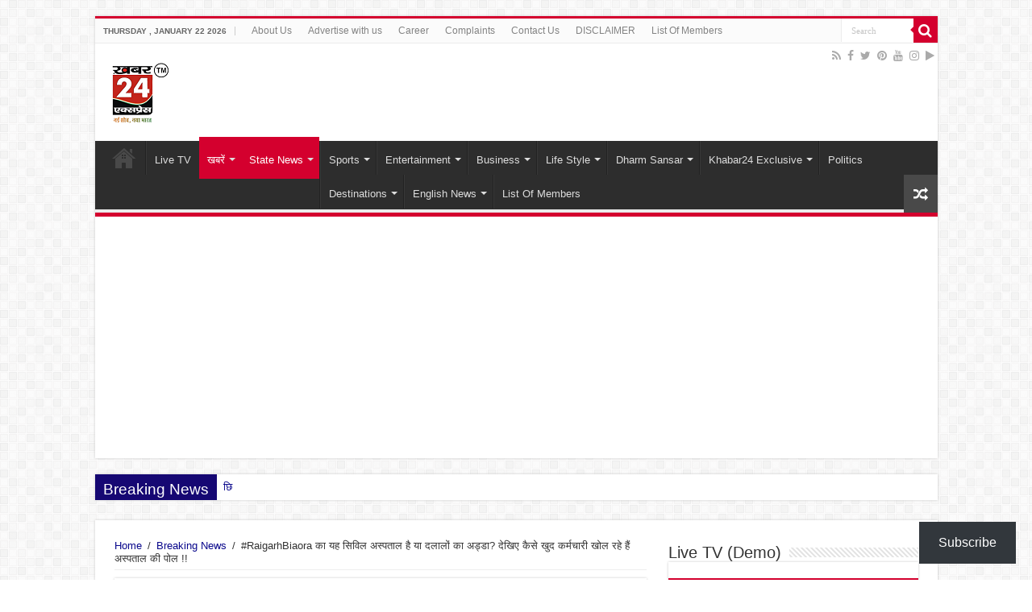

--- FILE ---
content_type: text/html; charset=UTF-8
request_url: https://www.khabar24.tv/2019/07/14/biaora-civil-mehtaab-hospital-news-report-zafar-saify-biaora-rajgarh-madhya-pradesh-khabar-24-express/
body_size: 76817
content:
<!DOCTYPE html><html lang="en-US" prefix="og: http://ogp.me/ns#"><head><meta charset="UTF-8" /><link rel="preconnect" href="https://fonts.gstatic.com/" crossorigin /><link rel="profile" href="http://gmpg.org/xfn/11" /><link rel="pingback" href="https://www.khabar24.tv/xmlrpc.php" /><meta property="og:title" content="#RaigarhBiaora का यह सिविल अस्पताल है या दलालों का अड्डा? देखिए कैसे खुद कर्मचारी खोल रहे हैं अस्पताल की पोल !! - Khabar 24 Express Indias Leading News Network, Khabar 24 Express Live TV shows, Latest News, Breaking News in Hindi, Daily News, News Headlines"/><meta property="og:type" content="article"/><meta property="og:description" content="https://youtu.be/z1WFGcohPIc आरोप प्रत्यारोप का दौर जारी सफाई कर्मी और स्टाफ नर्स के झगड़े ने खोली एक"/><meta property="og:url" content="https://www.khabar24.tv/2019/07/14/biaora-civil-mehtaab-hospital-news-report-zafar-saify-biaora-rajgarh-madhya-pradesh-khabar-24-express/"/><meta property="og:site_name" content="Khabar 24 Express Indias Leading News Network, Khabar 24 Express Live TV shows, Latest News, Breaking News in Hindi, Daily News, News Headlines"/><meta property="og:image" content="https://i0.wp.com/www.khabar24.tv/wp-content/uploads/2019/07/Biaora-civil-mehtaab-hospital-news-report-zafar-saify-biaora-rajgarh-madhya-pradesh-khabar-24-express.jpg?resize=660%2C330&ssl=1" /><meta name='robots' content='index, follow, max-image-preview:large, max-snippet:-1, max-video-preview:-1' /><meta name="google-site-verification" content="5Z3n4eWrl8pBYivKaUeyc3y2-1C7UAvW3YUPeIL-WXE" /><meta name="p:domain_verify" content="64745eff4133f9b09c130e6415c48283" /><title>#RaigarhBiaora का यह सिविल अस्पताल है या दलालों का अड्डा? देखिए कैसे खुद कर्मचारी खोल रहे हैं अस्पताल की पोल !! &#8211; Khabar 24 Express Indias Leading News Network, Khabar 24 Express Live TV shows, Latest News, Breaking News in Hindi, Daily News, News Headlines</title><meta name="description" content="Biaora civil mehtaab hospital news report zafar saify biaora rajgarh madhya pradesh khabar 24 express" /><link rel="canonical" href="https://www.khabar24.tv/2019/07/14/biaora-civil-mehtaab-hospital-news-report-zafar-saify-biaora-rajgarh-madhya-pradesh-khabar-24-express/" /><meta property="og:locale" content="en_US" /><meta property="og:type" content="article" /><meta property="og:title" content="#RaigarhBiaora का यह सिविल अस्पताल है या दलालों का अड्डा? देखिए कैसे खुद कर्मचारी खोल रहे हैं अस्पताल की पोल !! &#8211; Khabar 24 Express Indias Leading News Network, Khabar 24 Express Live TV shows, Latest News, Breaking News in Hindi, Daily News, News Headlines" /><meta property="og:description" content="Biaora civil mehtaab hospital news report zafar saify biaora rajgarh madhya pradesh khabar 24 express" /><meta property="og:url" content="https://www.khabar24.tv/2019/07/14/biaora-civil-mehtaab-hospital-news-report-zafar-saify-biaora-rajgarh-madhya-pradesh-khabar-24-express/" /><meta property="og:site_name" content="Khabar 24 Express Indias Leading News Network, Khabar 24 Express Live TV shows, Latest News, Breaking News in Hindi, Daily News, News Headlines" /><meta property="article:publisher" content="http://www.facebook.com/khabar24" /><meta property="article:author" content="http://www.facebook.com/khabar24" /><meta property="article:published_time" content="2019-07-14T06:00:14+00:00" /><meta property="article:modified_time" content="2019-07-14T06:00:29+00:00" /><meta property="og:image" content="https://i1.wp.com/www.khabar24.tv/wp-content/uploads/2019/07/Biaora-civil-mehtaab-hospital-news-report-zafar-saify-biaora-rajgarh-madhya-pradesh-khabar-24-express.jpg?fit=1520%2C720&ssl=1" /><meta property="og:image:width" content="1520" /><meta property="og:image:height" content="720" /><meta property="og:image:type" content="image/jpeg" /><meta name="author" content="Khabar 24 Express" /><meta name="twitter:card" content="summary_large_image" /><meta name="twitter:creator" content="@khabar24India" /><meta name="twitter:site" content="@khabar24India" /><meta name="twitter:label1" content="Written by" /><meta name="twitter:data1" content="Khabar 24 Express" /> <script type="application/ld+json" class="yoast-schema-graph">{"@context":"https://schema.org","@graph":[{"@type":"NewsArticle","@id":"https://www.khabar24.tv/2019/07/14/biaora-civil-mehtaab-hospital-news-report-zafar-saify-biaora-rajgarh-madhya-pradesh-khabar-24-express/#article","isPartOf":{"@id":"https://www.khabar24.tv/2019/07/14/biaora-civil-mehtaab-hospital-news-report-zafar-saify-biaora-rajgarh-madhya-pradesh-khabar-24-express/"},"author":{"name":"Khabar 24 Express","@id":"https://www.khabar24.tv/#/schema/person/b0e458e3f5a8e852e42641d36a7bbe2d"},"headline":"#RaigarhBiaora का यह सिविल अस्पताल है या दलालों का अड्डा? देखिए कैसे खुद कर्मचारी खोल रहे हैं अस्पताल की पोल !!","datePublished":"2019-07-14T06:00:14+00:00","dateModified":"2019-07-14T06:00:29+00:00","mainEntityOfPage":{"@id":"https://www.khabar24.tv/2019/07/14/biaora-civil-mehtaab-hospital-news-report-zafar-saify-biaora-rajgarh-madhya-pradesh-khabar-24-express/"},"wordCount":31,"commentCount":0,"publisher":{"@id":"https://www.khabar24.tv/#organization"},"image":{"@id":"https://www.khabar24.tv/2019/07/14/biaora-civil-mehtaab-hospital-news-report-zafar-saify-biaora-rajgarh-madhya-pradesh-khabar-24-express/#primaryimage"},"thumbnailUrl":"https://i0.wp.com/www.khabar24.tv/wp-content/uploads/2019/07/Biaora-civil-mehtaab-hospital-news-report-zafar-saify-biaora-rajgarh-madhya-pradesh-khabar-24-express.jpg?fit=1520%2C720&ssl=1","articleSection":["Breaking News","Crime","Madhya Pradesh","State News","खबरें"],"inLanguage":"en-US","potentialAction":[{"@type":"CommentAction","name":"Comment","target":["https://www.khabar24.tv/2019/07/14/biaora-civil-mehtaab-hospital-news-report-zafar-saify-biaora-rajgarh-madhya-pradesh-khabar-24-express/#respond"]}]},{"@type":"WebPage","@id":"https://www.khabar24.tv/2019/07/14/biaora-civil-mehtaab-hospital-news-report-zafar-saify-biaora-rajgarh-madhya-pradesh-khabar-24-express/","url":"https://www.khabar24.tv/2019/07/14/biaora-civil-mehtaab-hospital-news-report-zafar-saify-biaora-rajgarh-madhya-pradesh-khabar-24-express/","name":"#RaigarhBiaora का यह सिविल अस्पताल है या दलालों का अड्डा? देखिए कैसे खुद कर्मचारी खोल रहे हैं अस्पताल की पोल !! &#8211; Khabar 24 Express Indias Leading News Network, Khabar 24 Express Live TV shows, Latest News, Breaking News in Hindi, Daily News, News Headlines","isPartOf":{"@id":"https://www.khabar24.tv/#website"},"primaryImageOfPage":{"@id":"https://www.khabar24.tv/2019/07/14/biaora-civil-mehtaab-hospital-news-report-zafar-saify-biaora-rajgarh-madhya-pradesh-khabar-24-express/#primaryimage"},"image":{"@id":"https://www.khabar24.tv/2019/07/14/biaora-civil-mehtaab-hospital-news-report-zafar-saify-biaora-rajgarh-madhya-pradesh-khabar-24-express/#primaryimage"},"thumbnailUrl":"https://i0.wp.com/www.khabar24.tv/wp-content/uploads/2019/07/Biaora-civil-mehtaab-hospital-news-report-zafar-saify-biaora-rajgarh-madhya-pradesh-khabar-24-express.jpg?fit=1520%2C720&ssl=1","datePublished":"2019-07-14T06:00:14+00:00","dateModified":"2019-07-14T06:00:29+00:00","description":"Biaora civil mehtaab hospital news report zafar saify biaora rajgarh madhya pradesh khabar 24 express","breadcrumb":{"@id":"https://www.khabar24.tv/2019/07/14/biaora-civil-mehtaab-hospital-news-report-zafar-saify-biaora-rajgarh-madhya-pradesh-khabar-24-express/#breadcrumb"},"inLanguage":"en-US","potentialAction":[{"@type":"ReadAction","target":["https://www.khabar24.tv/2019/07/14/biaora-civil-mehtaab-hospital-news-report-zafar-saify-biaora-rajgarh-madhya-pradesh-khabar-24-express/"]}]},{"@type":"ImageObject","inLanguage":"en-US","@id":"https://www.khabar24.tv/2019/07/14/biaora-civil-mehtaab-hospital-news-report-zafar-saify-biaora-rajgarh-madhya-pradesh-khabar-24-express/#primaryimage","url":"https://i0.wp.com/www.khabar24.tv/wp-content/uploads/2019/07/Biaora-civil-mehtaab-hospital-news-report-zafar-saify-biaora-rajgarh-madhya-pradesh-khabar-24-express.jpg?fit=1520%2C720&ssl=1","contentUrl":"https://i0.wp.com/www.khabar24.tv/wp-content/uploads/2019/07/Biaora-civil-mehtaab-hospital-news-report-zafar-saify-biaora-rajgarh-madhya-pradesh-khabar-24-express.jpg?fit=1520%2C720&ssl=1","width":1520,"height":720},{"@type":"BreadcrumbList","@id":"https://www.khabar24.tv/2019/07/14/biaora-civil-mehtaab-hospital-news-report-zafar-saify-biaora-rajgarh-madhya-pradesh-khabar-24-express/#breadcrumb","itemListElement":[{"@type":"ListItem","position":1,"name":"Home","item":"https://www.khabar24.tv/"},{"@type":"ListItem","position":2,"name":"#RaigarhBiaora का यह सिविल अस्पताल है या दलालों का अड्डा? देखिए कैसे खुद कर्मचारी खोल रहे हैं अस्पताल की पोल !!"}]},{"@type":"WebSite","@id":"https://www.khabar24.tv/#website","url":"https://www.khabar24.tv/","name":"Khabar 24 Express Indias Leading News Network, Khabar 24 Express Live TV shows, Latest News, Breaking News in Hindi, Daily News, News Headlines","description":"Khabar 24 Express Indias Leading News Network, Hindi News - Khabar 24 Express Live TV shows, Latest News, Breaking News in Hindi, Daily News, News Headlines, current affairs, cricket, sports, business and cinema, Latest Hindi News, Breaking News in Hindi, Bollywood Gossip, Bollywood News, Top Hindi News Channel, Khabar 24 Express Live TV, Khabar24, Khabar24 Express","publisher":{"@id":"https://www.khabar24.tv/#organization"},"alternateName":"Khabar 24 Express","potentialAction":[{"@type":"SearchAction","target":{"@type":"EntryPoint","urlTemplate":"https://www.khabar24.tv/?s={search_term_string}"},"query-input":{"@type":"PropertyValueSpecification","valueRequired":true,"valueName":"search_term_string"}}],"inLanguage":"en-US"},{"@type":"Organization","@id":"https://www.khabar24.tv/#organization","name":"Khabar 24 Express","alternateName":"Khabar 24 Express","url":"https://www.khabar24.tv/","logo":{"@type":"ImageObject","inLanguage":"en-US","@id":"https://www.khabar24.tv/#/schema/logo/image/","url":"https://i0.wp.com/www.khabar24.tv/wp-content/uploads/2020/09/cropped-logo-Khabar-24-Express13.png?fit=512%2C512&ssl=1","contentUrl":"https://i0.wp.com/www.khabar24.tv/wp-content/uploads/2020/09/cropped-logo-Khabar-24-Express13.png?fit=512%2C512&ssl=1","width":512,"height":512,"caption":"Khabar 24 Express"},"image":{"@id":"https://www.khabar24.tv/#/schema/logo/image/"},"sameAs":["http://www.facebook.com/khabar24","https://x.com/khabar24India","https://instagram.com/khabar24express","https://www.youtube.com/@khabar24express"]},{"@type":"Person","@id":"https://www.khabar24.tv/#/schema/person/b0e458e3f5a8e852e42641d36a7bbe2d","name":"Khabar 24 Express","image":{"@type":"ImageObject","inLanguage":"en-US","@id":"https://www.khabar24.tv/#/schema/person/image/","url":"https://secure.gravatar.com/avatar/f3f2032fc38a6cda3888dc5655001c551b0d3fc7dae42be5583663b8bd377aaa?s=96&d=mm&r=g","contentUrl":"https://secure.gravatar.com/avatar/f3f2032fc38a6cda3888dc5655001c551b0d3fc7dae42be5583663b8bd377aaa?s=96&d=mm&r=g","caption":"Khabar 24 Express"},"sameAs":["http://www.khabar24.tv","http://www.facebook.com/khabar24"],"url":"https://www.khabar24.tv/author/admin/"}]}</script> <link rel='dns-prefetch' href='//stats.wp.com' /><link rel='dns-prefetch' href='//secure.gravatar.com' /><link rel='dns-prefetch' href='//news.google.com' /><link rel='dns-prefetch' href='//www.googletagmanager.com' /><link rel='dns-prefetch' href='//fonts.googleapis.com' /><link rel='dns-prefetch' href='//jetpack.wordpress.com' /><link rel='dns-prefetch' href='//s0.wp.com' /><link rel='dns-prefetch' href='//public-api.wordpress.com' /><link rel='dns-prefetch' href='//0.gravatar.com' /><link rel='dns-prefetch' href='//1.gravatar.com' /><link rel='dns-prefetch' href='//2.gravatar.com' /><link rel='dns-prefetch' href='//widgets.wp.com' /><link rel='dns-prefetch' href='//pagead2.googlesyndication.com' /><link rel='dns-prefetch' href='//fundingchoicesmessages.google.com' /><link rel='preconnect' href='//i0.wp.com' /><link rel='preconnect' href='//c0.wp.com' /><link rel="alternate" type="application/rss+xml" title="Khabar 24 Express Indias Leading News Network, Khabar 24 Express Live TV shows, Latest News, Breaking News in Hindi, Daily News, News Headlines &raquo; Feed" href="https://www.khabar24.tv/feed/" /><link rel="alternate" type="application/rss+xml" title="Khabar 24 Express Indias Leading News Network, Khabar 24 Express Live TV shows, Latest News, Breaking News in Hindi, Daily News, News Headlines &raquo; Comments Feed" href="https://www.khabar24.tv/comments/feed/" /><link rel="alternate" type="application/rss+xml" title="Khabar 24 Express Indias Leading News Network, Khabar 24 Express Live TV shows, Latest News, Breaking News in Hindi, Daily News, News Headlines &raquo; #RaigarhBiaora का यह सिविल अस्पताल है या दलालों का अड्डा? देखिए कैसे खुद कर्मचारी खोल रहे हैं अस्पताल की पोल !! Comments Feed" href="https://www.khabar24.tv/2019/07/14/biaora-civil-mehtaab-hospital-news-report-zafar-saify-biaora-rajgarh-madhya-pradesh-khabar-24-express/feed/" /><link rel="alternate" title="oEmbed (JSON)" type="application/json+oembed" href="https://www.khabar24.tv/wp-json/oembed/1.0/embed?url=https%3A%2F%2Fwww.khabar24.tv%2F2019%2F07%2F14%2Fbiaora-civil-mehtaab-hospital-news-report-zafar-saify-biaora-rajgarh-madhya-pradesh-khabar-24-express%2F" /><link rel="alternate" title="oEmbed (XML)" type="text/xml+oembed" href="https://www.khabar24.tv/wp-json/oembed/1.0/embed?url=https%3A%2F%2Fwww.khabar24.tv%2F2019%2F07%2F14%2Fbiaora-civil-mehtaab-hospital-news-report-zafar-saify-biaora-rajgarh-madhya-pradesh-khabar-24-express%2F&#038;format=xml" />
 <script src="//www.googletagmanager.com/gtag/js?id=G-EMVX0ZE9Q4"  data-cfasync="false" data-wpfc-render="false" type="text/javascript" async></script> <script data-cfasync="false" data-wpfc-render="false" type="text/javascript">var mi_version = '9.11.1';
				var mi_track_user = true;
				var mi_no_track_reason = '';
								var MonsterInsightsDefaultLocations = {"page_location":"https:\/\/www.khabar24.tv\/2019\/07\/14\/biaora-civil-mehtaab-hospital-news-report-zafar-saify-biaora-rajgarh-madhya-pradesh-khabar-24-express\/","page_referrer":"https:\/\/www.khabar24.tv\/2019\/07\/14\/sant-joseph-school-kanker-banned-bharat-mata-jay-crime-news-report-kabir-das-kanker-chattisgarh-khabar-24-express\/"};
								if ( typeof MonsterInsightsPrivacyGuardFilter === 'function' ) {
					var MonsterInsightsLocations = (typeof MonsterInsightsExcludeQuery === 'object') ? MonsterInsightsPrivacyGuardFilter( MonsterInsightsExcludeQuery ) : MonsterInsightsPrivacyGuardFilter( MonsterInsightsDefaultLocations );
				} else {
					var MonsterInsightsLocations = (typeof MonsterInsightsExcludeQuery === 'object') ? MonsterInsightsExcludeQuery : MonsterInsightsDefaultLocations;
				}

								var disableStrs = [
										'ga-disable-G-EMVX0ZE9Q4',
									];

				/* Function to detect opted out users */
				function __gtagTrackerIsOptedOut() {
					for (var index = 0; index < disableStrs.length; index++) {
						if (document.cookie.indexOf(disableStrs[index] + '=true') > -1) {
							return true;
						}
					}

					return false;
				}

				/* Disable tracking if the opt-out cookie exists. */
				if (__gtagTrackerIsOptedOut()) {
					for (var index = 0; index < disableStrs.length; index++) {
						window[disableStrs[index]] = true;
					}
				}

				/* Opt-out function */
				function __gtagTrackerOptout() {
					for (var index = 0; index < disableStrs.length; index++) {
						document.cookie = disableStrs[index] + '=true; expires=Thu, 31 Dec 2099 23:59:59 UTC; path=/';
						window[disableStrs[index]] = true;
					}
				}

				if ('undefined' === typeof gaOptout) {
					function gaOptout() {
						__gtagTrackerOptout();
					}
				}
								window.dataLayer = window.dataLayer || [];

				window.MonsterInsightsDualTracker = {
					helpers: {},
					trackers: {},
				};
				if (mi_track_user) {
					function __gtagDataLayer() {
						dataLayer.push(arguments);
					}

					function __gtagTracker(type, name, parameters) {
						if (!parameters) {
							parameters = {};
						}

						if (parameters.send_to) {
							__gtagDataLayer.apply(null, arguments);
							return;
						}

						if (type === 'event') {
														parameters.send_to = monsterinsights_frontend.v4_id;
							var hookName = name;
							if (typeof parameters['event_category'] !== 'undefined') {
								hookName = parameters['event_category'] + ':' + name;
							}

							if (typeof MonsterInsightsDualTracker.trackers[hookName] !== 'undefined') {
								MonsterInsightsDualTracker.trackers[hookName](parameters);
							} else {
								__gtagDataLayer('event', name, parameters);
							}
							
						} else {
							__gtagDataLayer.apply(null, arguments);
						}
					}

					__gtagTracker('js', new Date());
					__gtagTracker('set', {
						'developer_id.dZGIzZG': true,
											});
					if ( MonsterInsightsLocations.page_location ) {
						__gtagTracker('set', MonsterInsightsLocations);
					}
										__gtagTracker('config', 'G-EMVX0ZE9Q4', {"forceSSL":"true"} );
										window.gtag = __gtagTracker;										(function () {
						/* https://developers.google.com/analytics/devguides/collection/analyticsjs/ */
						/* ga and __gaTracker compatibility shim. */
						var noopfn = function () {
							return null;
						};
						var newtracker = function () {
							return new Tracker();
						};
						var Tracker = function () {
							return null;
						};
						var p = Tracker.prototype;
						p.get = noopfn;
						p.set = noopfn;
						p.send = function () {
							var args = Array.prototype.slice.call(arguments);
							args.unshift('send');
							__gaTracker.apply(null, args);
						};
						var __gaTracker = function () {
							var len = arguments.length;
							if (len === 0) {
								return;
							}
							var f = arguments[len - 1];
							if (typeof f !== 'object' || f === null || typeof f.hitCallback !== 'function') {
								if ('send' === arguments[0]) {
									var hitConverted, hitObject = false, action;
									if ('event' === arguments[1]) {
										if ('undefined' !== typeof arguments[3]) {
											hitObject = {
												'eventAction': arguments[3],
												'eventCategory': arguments[2],
												'eventLabel': arguments[4],
												'value': arguments[5] ? arguments[5] : 1,
											}
										}
									}
									if ('pageview' === arguments[1]) {
										if ('undefined' !== typeof arguments[2]) {
											hitObject = {
												'eventAction': 'page_view',
												'page_path': arguments[2],
											}
										}
									}
									if (typeof arguments[2] === 'object') {
										hitObject = arguments[2];
									}
									if (typeof arguments[5] === 'object') {
										Object.assign(hitObject, arguments[5]);
									}
									if ('undefined' !== typeof arguments[1].hitType) {
										hitObject = arguments[1];
										if ('pageview' === hitObject.hitType) {
											hitObject.eventAction = 'page_view';
										}
									}
									if (hitObject) {
										action = 'timing' === arguments[1].hitType ? 'timing_complete' : hitObject.eventAction;
										hitConverted = mapArgs(hitObject);
										__gtagTracker('event', action, hitConverted);
									}
								}
								return;
							}

							function mapArgs(args) {
								var arg, hit = {};
								var gaMap = {
									'eventCategory': 'event_category',
									'eventAction': 'event_action',
									'eventLabel': 'event_label',
									'eventValue': 'event_value',
									'nonInteraction': 'non_interaction',
									'timingCategory': 'event_category',
									'timingVar': 'name',
									'timingValue': 'value',
									'timingLabel': 'event_label',
									'page': 'page_path',
									'location': 'page_location',
									'title': 'page_title',
									'referrer' : 'page_referrer',
								};
								for (arg in args) {
																		if (!(!args.hasOwnProperty(arg) || !gaMap.hasOwnProperty(arg))) {
										hit[gaMap[arg]] = args[arg];
									} else {
										hit[arg] = args[arg];
									}
								}
								return hit;
							}

							try {
								f.hitCallback();
							} catch (ex) {
							}
						};
						__gaTracker.create = newtracker;
						__gaTracker.getByName = newtracker;
						__gaTracker.getAll = function () {
							return [];
						};
						__gaTracker.remove = noopfn;
						__gaTracker.loaded = true;
						window['__gaTracker'] = __gaTracker;
					})();
									} else {
										console.log("");
					(function () {
						function __gtagTracker() {
							return null;
						}

						window['__gtagTracker'] = __gtagTracker;
						window['gtag'] = __gtagTracker;
					})();
									}</script> <style id='wp-img-auto-sizes-contain-inline-css' type='text/css'>img:is([sizes=auto i],[sizes^="auto," i]){contain-intrinsic-size:3000px 1500px}
/*# sourceURL=wp-img-auto-sizes-contain-inline-css */</style> <script>WebFontConfig={google:{families:["Droid Sans:regular,700"]}};if ( typeof WebFont === "object" && typeof WebFont.load === "function" ) { WebFont.load( WebFontConfig ); }</script><script data-optimized="1" src="https://www.khabar24.tv/wp-content/plugins/litespeed-cache/assets/js/webfontloader.min.js"></script><link data-optimized="2" rel="stylesheet" href="https://www.khabar24.tv/wp-content/litespeed/css/5f7b19abc6e99a241518ce4e35172af2.css?ver=8138e" /><link rel='stylesheet' id='jetpack_related-posts-css' href='https://c0.wp.com/p/jetpack/15.4/modules/related-posts/related-posts.css' type='text/css' media='all' /><style id='wp-emoji-styles-inline-css' type='text/css'>img.wp-smiley, img.emoji {
		display: inline !important;
		border: none !important;
		box-shadow: none !important;
		height: 1em !important;
		width: 1em !important;
		margin: 0 0.07em !important;
		vertical-align: -0.1em !important;
		background: none !important;
		padding: 0 !important;
	}
/*# sourceURL=wp-emoji-styles-inline-css */</style><link rel='stylesheet' id='wp-block-library-css' href='https://c0.wp.com/c/6.9/wp-includes/css/dist/block-library/style.min.css' type='text/css' media='all' /><style id='wp-block-heading-inline-css' type='text/css'>h1:where(.wp-block-heading).has-background,h2:where(.wp-block-heading).has-background,h3:where(.wp-block-heading).has-background,h4:where(.wp-block-heading).has-background,h5:where(.wp-block-heading).has-background,h6:where(.wp-block-heading).has-background{padding:1.25em 2.375em}h1.has-text-align-left[style*=writing-mode]:where([style*=vertical-lr]),h1.has-text-align-right[style*=writing-mode]:where([style*=vertical-rl]),h2.has-text-align-left[style*=writing-mode]:where([style*=vertical-lr]),h2.has-text-align-right[style*=writing-mode]:where([style*=vertical-rl]),h3.has-text-align-left[style*=writing-mode]:where([style*=vertical-lr]),h3.has-text-align-right[style*=writing-mode]:where([style*=vertical-rl]),h4.has-text-align-left[style*=writing-mode]:where([style*=vertical-lr]),h4.has-text-align-right[style*=writing-mode]:where([style*=vertical-rl]),h5.has-text-align-left[style*=writing-mode]:where([style*=vertical-lr]),h5.has-text-align-right[style*=writing-mode]:where([style*=vertical-rl]),h6.has-text-align-left[style*=writing-mode]:where([style*=vertical-lr]),h6.has-text-align-right[style*=writing-mode]:where([style*=vertical-rl]){rotate:180deg}
/*# sourceURL=https://c0.wp.com/c/6.9/wp-includes/blocks/heading/style.min.css */</style><style id='wp-block-image-inline-css' type='text/css'>.wp-block-image>a,.wp-block-image>figure>a{display:inline-block}.wp-block-image img{box-sizing:border-box;height:auto;max-width:100%;vertical-align:bottom}@media not (prefers-reduced-motion){.wp-block-image img.hide{visibility:hidden}.wp-block-image img.show{animation:show-content-image .4s}}.wp-block-image[style*=border-radius] img,.wp-block-image[style*=border-radius]>a{border-radius:inherit}.wp-block-image.has-custom-border img{box-sizing:border-box}.wp-block-image.aligncenter{text-align:center}.wp-block-image.alignfull>a,.wp-block-image.alignwide>a{width:100%}.wp-block-image.alignfull img,.wp-block-image.alignwide img{height:auto;width:100%}.wp-block-image .aligncenter,.wp-block-image .alignleft,.wp-block-image .alignright,.wp-block-image.aligncenter,.wp-block-image.alignleft,.wp-block-image.alignright{display:table}.wp-block-image .aligncenter>figcaption,.wp-block-image .alignleft>figcaption,.wp-block-image .alignright>figcaption,.wp-block-image.aligncenter>figcaption,.wp-block-image.alignleft>figcaption,.wp-block-image.alignright>figcaption{caption-side:bottom;display:table-caption}.wp-block-image .alignleft{float:left;margin:.5em 1em .5em 0}.wp-block-image .alignright{float:right;margin:.5em 0 .5em 1em}.wp-block-image .aligncenter{margin-left:auto;margin-right:auto}.wp-block-image :where(figcaption){margin-bottom:1em;margin-top:.5em}.wp-block-image.is-style-circle-mask img{border-radius:9999px}@supports ((-webkit-mask-image:none) or (mask-image:none)) or (-webkit-mask-image:none){.wp-block-image.is-style-circle-mask img{border-radius:0;-webkit-mask-image:url('data:image/svg+xml;utf8,<svg viewBox="0 0 100 100" xmlns="http://www.w3.org/2000/svg"><circle cx="50" cy="50" r="50"/></svg>');mask-image:url('data:image/svg+xml;utf8,<svg viewBox="0 0 100 100" xmlns="http://www.w3.org/2000/svg"><circle cx="50" cy="50" r="50"/></svg>');mask-mode:alpha;-webkit-mask-position:center;mask-position:center;-webkit-mask-repeat:no-repeat;mask-repeat:no-repeat;-webkit-mask-size:contain;mask-size:contain}}:root :where(.wp-block-image.is-style-rounded img,.wp-block-image .is-style-rounded img){border-radius:9999px}.wp-block-image figure{margin:0}.wp-lightbox-container{display:flex;flex-direction:column;position:relative}.wp-lightbox-container img{cursor:zoom-in}.wp-lightbox-container img:hover+button{opacity:1}.wp-lightbox-container button{align-items:center;backdrop-filter:blur(16px) saturate(180%);background-color:#5a5a5a40;border:none;border-radius:4px;cursor:zoom-in;display:flex;height:20px;justify-content:center;opacity:0;padding:0;position:absolute;right:16px;text-align:center;top:16px;width:20px;z-index:100}@media not (prefers-reduced-motion){.wp-lightbox-container button{transition:opacity .2s ease}}.wp-lightbox-container button:focus-visible{outline:3px auto #5a5a5a40;outline:3px auto -webkit-focus-ring-color;outline-offset:3px}.wp-lightbox-container button:hover{cursor:pointer;opacity:1}.wp-lightbox-container button:focus{opacity:1}.wp-lightbox-container button:focus,.wp-lightbox-container button:hover,.wp-lightbox-container button:not(:hover):not(:active):not(.has-background){background-color:#5a5a5a40;border:none}.wp-lightbox-overlay{box-sizing:border-box;cursor:zoom-out;height:100vh;left:0;overflow:hidden;position:fixed;top:0;visibility:hidden;width:100%;z-index:100000}.wp-lightbox-overlay .close-button{align-items:center;cursor:pointer;display:flex;justify-content:center;min-height:40px;min-width:40px;padding:0;position:absolute;right:calc(env(safe-area-inset-right) + 16px);top:calc(env(safe-area-inset-top) + 16px);z-index:5000000}.wp-lightbox-overlay .close-button:focus,.wp-lightbox-overlay .close-button:hover,.wp-lightbox-overlay .close-button:not(:hover):not(:active):not(.has-background){background:none;border:none}.wp-lightbox-overlay .lightbox-image-container{height:var(--wp--lightbox-container-height);left:50%;overflow:hidden;position:absolute;top:50%;transform:translate(-50%,-50%);transform-origin:top left;width:var(--wp--lightbox-container-width);z-index:9999999999}.wp-lightbox-overlay .wp-block-image{align-items:center;box-sizing:border-box;display:flex;height:100%;justify-content:center;margin:0;position:relative;transform-origin:0 0;width:100%;z-index:3000000}.wp-lightbox-overlay .wp-block-image img{height:var(--wp--lightbox-image-height);min-height:var(--wp--lightbox-image-height);min-width:var(--wp--lightbox-image-width);width:var(--wp--lightbox-image-width)}.wp-lightbox-overlay .wp-block-image figcaption{display:none}.wp-lightbox-overlay button{background:none;border:none}.wp-lightbox-overlay .scrim{background-color:#fff;height:100%;opacity:.9;position:absolute;width:100%;z-index:2000000}.wp-lightbox-overlay.active{visibility:visible}@media not (prefers-reduced-motion){.wp-lightbox-overlay.active{animation:turn-on-visibility .25s both}.wp-lightbox-overlay.active img{animation:turn-on-visibility .35s both}.wp-lightbox-overlay.show-closing-animation:not(.active){animation:turn-off-visibility .35s both}.wp-lightbox-overlay.show-closing-animation:not(.active) img{animation:turn-off-visibility .25s both}.wp-lightbox-overlay.zoom.active{animation:none;opacity:1;visibility:visible}.wp-lightbox-overlay.zoom.active .lightbox-image-container{animation:lightbox-zoom-in .4s}.wp-lightbox-overlay.zoom.active .lightbox-image-container img{animation:none}.wp-lightbox-overlay.zoom.active .scrim{animation:turn-on-visibility .4s forwards}.wp-lightbox-overlay.zoom.show-closing-animation:not(.active){animation:none}.wp-lightbox-overlay.zoom.show-closing-animation:not(.active) .lightbox-image-container{animation:lightbox-zoom-out .4s}.wp-lightbox-overlay.zoom.show-closing-animation:not(.active) .lightbox-image-container img{animation:none}.wp-lightbox-overlay.zoom.show-closing-animation:not(.active) .scrim{animation:turn-off-visibility .4s forwards}}@keyframes show-content-image{0%{visibility:hidden}99%{visibility:hidden}to{visibility:visible}}@keyframes turn-on-visibility{0%{opacity:0}to{opacity:1}}@keyframes turn-off-visibility{0%{opacity:1;visibility:visible}99%{opacity:0;visibility:visible}to{opacity:0;visibility:hidden}}@keyframes lightbox-zoom-in{0%{transform:translate(calc((-100vw + var(--wp--lightbox-scrollbar-width))/2 + var(--wp--lightbox-initial-left-position)),calc(-50vh + var(--wp--lightbox-initial-top-position))) scale(var(--wp--lightbox-scale))}to{transform:translate(-50%,-50%) scale(1)}}@keyframes lightbox-zoom-out{0%{transform:translate(-50%,-50%) scale(1);visibility:visible}99%{visibility:visible}to{transform:translate(calc((-100vw + var(--wp--lightbox-scrollbar-width))/2 + var(--wp--lightbox-initial-left-position)),calc(-50vh + var(--wp--lightbox-initial-top-position))) scale(var(--wp--lightbox-scale));visibility:hidden}}
/*# sourceURL=https://c0.wp.com/c/6.9/wp-includes/blocks/image/style.min.css */</style><style id='wp-block-group-inline-css' type='text/css'>.wp-block-group{box-sizing:border-box}:where(.wp-block-group.wp-block-group-is-layout-constrained){position:relative}
/*# sourceURL=https://c0.wp.com/c/6.9/wp-includes/blocks/group/style.min.css */</style><style id='wp-block-paragraph-inline-css' type='text/css'>.is-small-text{font-size:.875em}.is-regular-text{font-size:1em}.is-large-text{font-size:2.25em}.is-larger-text{font-size:3em}.has-drop-cap:not(:focus):first-letter{float:left;font-size:8.4em;font-style:normal;font-weight:100;line-height:.68;margin:.05em .1em 0 0;text-transform:uppercase}body.rtl .has-drop-cap:not(:focus):first-letter{float:none;margin-left:.1em}p.has-drop-cap.has-background{overflow:hidden}:root :where(p.has-background){padding:1.25em 2.375em}:where(p.has-text-color:not(.has-link-color)) a{color:inherit}p.has-text-align-left[style*="writing-mode:vertical-lr"],p.has-text-align-right[style*="writing-mode:vertical-rl"]{rotate:180deg}
/*# sourceURL=https://c0.wp.com/c/6.9/wp-includes/blocks/paragraph/style.min.css */</style><style id='wp-block-separator-inline-css' type='text/css'>@charset "UTF-8";.wp-block-separator{border:none;border-top:2px solid}:root :where(.wp-block-separator.is-style-dots){height:auto;line-height:1;text-align:center}:root :where(.wp-block-separator.is-style-dots):before{color:currentColor;content:"···";font-family:serif;font-size:1.5em;letter-spacing:2em;padding-left:2em}.wp-block-separator.is-style-dots{background:none!important;border:none!important}
/*# sourceURL=https://c0.wp.com/c/6.9/wp-includes/blocks/separator/style.min.css */</style><style id='global-styles-inline-css' type='text/css'>:root{--wp--preset--aspect-ratio--square: 1;--wp--preset--aspect-ratio--4-3: 4/3;--wp--preset--aspect-ratio--3-4: 3/4;--wp--preset--aspect-ratio--3-2: 3/2;--wp--preset--aspect-ratio--2-3: 2/3;--wp--preset--aspect-ratio--16-9: 16/9;--wp--preset--aspect-ratio--9-16: 9/16;--wp--preset--color--black: #000000;--wp--preset--color--cyan-bluish-gray: #abb8c3;--wp--preset--color--white: #ffffff;--wp--preset--color--pale-pink: #f78da7;--wp--preset--color--vivid-red: #cf2e2e;--wp--preset--color--luminous-vivid-orange: #ff6900;--wp--preset--color--luminous-vivid-amber: #fcb900;--wp--preset--color--light-green-cyan: #7bdcb5;--wp--preset--color--vivid-green-cyan: #00d084;--wp--preset--color--pale-cyan-blue: #8ed1fc;--wp--preset--color--vivid-cyan-blue: #0693e3;--wp--preset--color--vivid-purple: #9b51e0;--wp--preset--gradient--vivid-cyan-blue-to-vivid-purple: linear-gradient(135deg,rgb(6,147,227) 0%,rgb(155,81,224) 100%);--wp--preset--gradient--light-green-cyan-to-vivid-green-cyan: linear-gradient(135deg,rgb(122,220,180) 0%,rgb(0,208,130) 100%);--wp--preset--gradient--luminous-vivid-amber-to-luminous-vivid-orange: linear-gradient(135deg,rgb(252,185,0) 0%,rgb(255,105,0) 100%);--wp--preset--gradient--luminous-vivid-orange-to-vivid-red: linear-gradient(135deg,rgb(255,105,0) 0%,rgb(207,46,46) 100%);--wp--preset--gradient--very-light-gray-to-cyan-bluish-gray: linear-gradient(135deg,rgb(238,238,238) 0%,rgb(169,184,195) 100%);--wp--preset--gradient--cool-to-warm-spectrum: linear-gradient(135deg,rgb(74,234,220) 0%,rgb(151,120,209) 20%,rgb(207,42,186) 40%,rgb(238,44,130) 60%,rgb(251,105,98) 80%,rgb(254,248,76) 100%);--wp--preset--gradient--blush-light-purple: linear-gradient(135deg,rgb(255,206,236) 0%,rgb(152,150,240) 100%);--wp--preset--gradient--blush-bordeaux: linear-gradient(135deg,rgb(254,205,165) 0%,rgb(254,45,45) 50%,rgb(107,0,62) 100%);--wp--preset--gradient--luminous-dusk: linear-gradient(135deg,rgb(255,203,112) 0%,rgb(199,81,192) 50%,rgb(65,88,208) 100%);--wp--preset--gradient--pale-ocean: linear-gradient(135deg,rgb(255,245,203) 0%,rgb(182,227,212) 50%,rgb(51,167,181) 100%);--wp--preset--gradient--electric-grass: linear-gradient(135deg,rgb(202,248,128) 0%,rgb(113,206,126) 100%);--wp--preset--gradient--midnight: linear-gradient(135deg,rgb(2,3,129) 0%,rgb(40,116,252) 100%);--wp--preset--font-size--small: 13px;--wp--preset--font-size--medium: 20px;--wp--preset--font-size--large: 36px;--wp--preset--font-size--x-large: 42px;--wp--preset--spacing--20: 0.44rem;--wp--preset--spacing--30: 0.67rem;--wp--preset--spacing--40: 1rem;--wp--preset--spacing--50: 1.5rem;--wp--preset--spacing--60: 2.25rem;--wp--preset--spacing--70: 3.38rem;--wp--preset--spacing--80: 5.06rem;--wp--preset--shadow--natural: 6px 6px 9px rgba(0, 0, 0, 0.2);--wp--preset--shadow--deep: 12px 12px 50px rgba(0, 0, 0, 0.4);--wp--preset--shadow--sharp: 6px 6px 0px rgba(0, 0, 0, 0.2);--wp--preset--shadow--outlined: 6px 6px 0px -3px rgb(255, 255, 255), 6px 6px rgb(0, 0, 0);--wp--preset--shadow--crisp: 6px 6px 0px rgb(0, 0, 0);}:where(.is-layout-flex){gap: 0.5em;}:where(.is-layout-grid){gap: 0.5em;}body .is-layout-flex{display: flex;}.is-layout-flex{flex-wrap: wrap;align-items: center;}.is-layout-flex > :is(*, div){margin: 0;}body .is-layout-grid{display: grid;}.is-layout-grid > :is(*, div){margin: 0;}:where(.wp-block-columns.is-layout-flex){gap: 2em;}:where(.wp-block-columns.is-layout-grid){gap: 2em;}:where(.wp-block-post-template.is-layout-flex){gap: 1.25em;}:where(.wp-block-post-template.is-layout-grid){gap: 1.25em;}.has-black-color{color: var(--wp--preset--color--black) !important;}.has-cyan-bluish-gray-color{color: var(--wp--preset--color--cyan-bluish-gray) !important;}.has-white-color{color: var(--wp--preset--color--white) !important;}.has-pale-pink-color{color: var(--wp--preset--color--pale-pink) !important;}.has-vivid-red-color{color: var(--wp--preset--color--vivid-red) !important;}.has-luminous-vivid-orange-color{color: var(--wp--preset--color--luminous-vivid-orange) !important;}.has-luminous-vivid-amber-color{color: var(--wp--preset--color--luminous-vivid-amber) !important;}.has-light-green-cyan-color{color: var(--wp--preset--color--light-green-cyan) !important;}.has-vivid-green-cyan-color{color: var(--wp--preset--color--vivid-green-cyan) !important;}.has-pale-cyan-blue-color{color: var(--wp--preset--color--pale-cyan-blue) !important;}.has-vivid-cyan-blue-color{color: var(--wp--preset--color--vivid-cyan-blue) !important;}.has-vivid-purple-color{color: var(--wp--preset--color--vivid-purple) !important;}.has-black-background-color{background-color: var(--wp--preset--color--black) !important;}.has-cyan-bluish-gray-background-color{background-color: var(--wp--preset--color--cyan-bluish-gray) !important;}.has-white-background-color{background-color: var(--wp--preset--color--white) !important;}.has-pale-pink-background-color{background-color: var(--wp--preset--color--pale-pink) !important;}.has-vivid-red-background-color{background-color: var(--wp--preset--color--vivid-red) !important;}.has-luminous-vivid-orange-background-color{background-color: var(--wp--preset--color--luminous-vivid-orange) !important;}.has-luminous-vivid-amber-background-color{background-color: var(--wp--preset--color--luminous-vivid-amber) !important;}.has-light-green-cyan-background-color{background-color: var(--wp--preset--color--light-green-cyan) !important;}.has-vivid-green-cyan-background-color{background-color: var(--wp--preset--color--vivid-green-cyan) !important;}.has-pale-cyan-blue-background-color{background-color: var(--wp--preset--color--pale-cyan-blue) !important;}.has-vivid-cyan-blue-background-color{background-color: var(--wp--preset--color--vivid-cyan-blue) !important;}.has-vivid-purple-background-color{background-color: var(--wp--preset--color--vivid-purple) !important;}.has-black-border-color{border-color: var(--wp--preset--color--black) !important;}.has-cyan-bluish-gray-border-color{border-color: var(--wp--preset--color--cyan-bluish-gray) !important;}.has-white-border-color{border-color: var(--wp--preset--color--white) !important;}.has-pale-pink-border-color{border-color: var(--wp--preset--color--pale-pink) !important;}.has-vivid-red-border-color{border-color: var(--wp--preset--color--vivid-red) !important;}.has-luminous-vivid-orange-border-color{border-color: var(--wp--preset--color--luminous-vivid-orange) !important;}.has-luminous-vivid-amber-border-color{border-color: var(--wp--preset--color--luminous-vivid-amber) !important;}.has-light-green-cyan-border-color{border-color: var(--wp--preset--color--light-green-cyan) !important;}.has-vivid-green-cyan-border-color{border-color: var(--wp--preset--color--vivid-green-cyan) !important;}.has-pale-cyan-blue-border-color{border-color: var(--wp--preset--color--pale-cyan-blue) !important;}.has-vivid-cyan-blue-border-color{border-color: var(--wp--preset--color--vivid-cyan-blue) !important;}.has-vivid-purple-border-color{border-color: var(--wp--preset--color--vivid-purple) !important;}.has-vivid-cyan-blue-to-vivid-purple-gradient-background{background: var(--wp--preset--gradient--vivid-cyan-blue-to-vivid-purple) !important;}.has-light-green-cyan-to-vivid-green-cyan-gradient-background{background: var(--wp--preset--gradient--light-green-cyan-to-vivid-green-cyan) !important;}.has-luminous-vivid-amber-to-luminous-vivid-orange-gradient-background{background: var(--wp--preset--gradient--luminous-vivid-amber-to-luminous-vivid-orange) !important;}.has-luminous-vivid-orange-to-vivid-red-gradient-background{background: var(--wp--preset--gradient--luminous-vivid-orange-to-vivid-red) !important;}.has-very-light-gray-to-cyan-bluish-gray-gradient-background{background: var(--wp--preset--gradient--very-light-gray-to-cyan-bluish-gray) !important;}.has-cool-to-warm-spectrum-gradient-background{background: var(--wp--preset--gradient--cool-to-warm-spectrum) !important;}.has-blush-light-purple-gradient-background{background: var(--wp--preset--gradient--blush-light-purple) !important;}.has-blush-bordeaux-gradient-background{background: var(--wp--preset--gradient--blush-bordeaux) !important;}.has-luminous-dusk-gradient-background{background: var(--wp--preset--gradient--luminous-dusk) !important;}.has-pale-ocean-gradient-background{background: var(--wp--preset--gradient--pale-ocean) !important;}.has-electric-grass-gradient-background{background: var(--wp--preset--gradient--electric-grass) !important;}.has-midnight-gradient-background{background: var(--wp--preset--gradient--midnight) !important;}.has-small-font-size{font-size: var(--wp--preset--font-size--small) !important;}.has-medium-font-size{font-size: var(--wp--preset--font-size--medium) !important;}.has-large-font-size{font-size: var(--wp--preset--font-size--large) !important;}.has-x-large-font-size{font-size: var(--wp--preset--font-size--x-large) !important;}
/*# sourceURL=global-styles-inline-css */</style><style id='core-block-supports-inline-css' type='text/css'>.wp-container-core-group-is-layout-bcfe9290 > :where(:not(.alignleft):not(.alignright):not(.alignfull)){max-width:480px;margin-left:auto !important;margin-right:auto !important;}.wp-container-core-group-is-layout-bcfe9290 > .alignwide{max-width:480px;}.wp-container-core-group-is-layout-bcfe9290 .alignfull{max-width:none;}
/*# sourceURL=core-block-supports-inline-css */</style><style id='classic-theme-styles-inline-css' type='text/css'>/*! This file is auto-generated */
.wp-block-button__link{color:#fff;background-color:#32373c;border-radius:9999px;box-shadow:none;text-decoration:none;padding:calc(.667em + 2px) calc(1.333em + 2px);font-size:1.125em}.wp-block-file__button{background:#32373c;color:#fff;text-decoration:none}
/*# sourceURL=/wp-includes/css/classic-themes.min.css */</style><link rel='stylesheet' id='tie-style-css' href='https://www.khabar24.tv/wp-content/themes/Sahifa%20Premium%20Wp%20Theme/style.css' type='text/css' media='all' /><link rel='stylesheet' id='tie-ilightbox-skin-css' href='https://www.khabar24.tv/wp-content/themes/Sahifa%20Premium%20Wp%20Theme/css/ilightbox/light-skin/skin.css' type='text/css' media='all' /><link rel='stylesheet' id='jetpack_likes-css' href='https://c0.wp.com/p/jetpack/15.4/modules/likes/style.css' type='text/css' media='all' /><link rel='stylesheet' id='subscribe-modal-css-css' href='https://c0.wp.com/p/jetpack/15.4/modules/subscriptions/subscribe-modal/subscribe-modal.css' type='text/css' media='all' /><link rel='stylesheet' id='subscribe-floating-button-css-css' href='https://c0.wp.com/p/jetpack/15.4/modules/subscriptions/subscribe-floating-button/subscribe-floating-button.css' type='text/css' media='all' /><link rel='stylesheet' id='sharedaddy-css' href='https://c0.wp.com/p/jetpack/15.4/modules/sharedaddy/sharing.css' type='text/css' media='all' /><link rel='stylesheet' id='social-logos-css' href='https://c0.wp.com/p/jetpack/15.4/_inc/social-logos/social-logos.min.css' type='text/css' media='all' /> <script type="text/javascript" id="jetpack_related-posts-js-extra">/*  */
var related_posts_js_options = {"post_heading":"h4"};
//# sourceURL=jetpack_related-posts-js-extra
/*  */</script> <script type="text/javascript" src="https://c0.wp.com/p/jetpack/15.4/_inc/build/related-posts/related-posts.min.js" id="jetpack_related-posts-js"></script> <script type="text/javascript" src="https://www.khabar24.tv/wp-content/plugins/google-analytics-for-wordpress/assets/js/frontend-gtag.min.js" id="monsterinsights-frontend-script-js" async="async" data-wp-strategy="async"></script> <script data-cfasync="false" data-wpfc-render="false" type="text/javascript" id='monsterinsights-frontend-script-js-extra'>/*  */
var monsterinsights_frontend = {"js_events_tracking":"true","download_extensions":"doc,pdf,ppt,zip,xls,docx,pptx,xlsx","inbound_paths":"[]","home_url":"https:\/\/www.khabar24.tv","hash_tracking":"false","v4_id":"G-EMVX0ZE9Q4"};/*  */</script> <script type="text/javascript" src="https://c0.wp.com/c/6.9/wp-includes/js/jquery/jquery.min.js" id="jquery-core-js"></script> <script type="text/javascript" src="https://c0.wp.com/c/6.9/wp-includes/js/jquery/jquery-migrate.min.js" id="jquery-migrate-js"></script> <script type="text/javascript" src="https://c0.wp.com/c/6.9/wp-includes/js/jquery/ui/core.min.js" id="jquery-ui-core-js"></script> <script data-optimized="1" type="text/javascript" src="https://www.khabar24.tv/wp-content/litespeed/js/6249baa74f719418e5b881dccb66656c.js?ver=6656c" id="rw-slider-image-script-js"></script> <script data-optimized="1" type="text/javascript" src="https://www.khabar24.tv/wp-content/litespeed/js/acb736f573269816a12feced49fc5cd7.js?ver=c5cd7" id="rw-slider-image-script-easing-js"></script> <script data-optimized="1" type="text/javascript" src="https://www.khabar24.tv/wp-content/litespeed/js/d2d0bb86a13895a69f498405fce109fd.js?ver=109fd" id="rw-slider-image-script-anythingslider-js"></script> <script data-optimized="1" type="text/javascript" src="https://www.khabar24.tv/wp-content/litespeed/js/f52633847556054a0f3f8b2aa718d41a.js?ver=8d41a" id="rw-slider-image-script-colorbox-js"></script> 
 <script type="text/javascript" src="https://www.googletagmanager.com/gtag/js?id=GT-TB6555L" id="google_gtagjs-js" async></script> <script type="text/javascript" id="google_gtagjs-js-after">/*  */
window.dataLayer = window.dataLayer || [];function gtag(){dataLayer.push(arguments);}
gtag("set","linker",{"domains":["www.khabar24.tv"]});
gtag("js", new Date());
gtag("set", "developer_id.dZTNiMT", true);
gtag("config", "GT-TB6555L", {"googlesitekit_post_type":"post"});
 window._googlesitekit = window._googlesitekit || {}; window._googlesitekit.throttledEvents = []; window._googlesitekit.gtagEvent = (name, data) => { var key = JSON.stringify( { name, data } ); if ( !! window._googlesitekit.throttledEvents[ key ] ) { return; } window._googlesitekit.throttledEvents[ key ] = true; setTimeout( () => { delete window._googlesitekit.throttledEvents[ key ]; }, 5 ); gtag( "event", name, { ...data, event_source: "site-kit" } ); }; 
//# sourceURL=google_gtagjs-js-after
/*  */</script> <link rel="https://api.w.org/" href="https://www.khabar24.tv/wp-json/" /><link rel="alternate" title="JSON" type="application/json" href="https://www.khabar24.tv/wp-json/wp/v2/posts/10155" /><link rel="EditURI" type="application/rsd+xml" title="RSD" href="https://www.khabar24.tv/xmlrpc.php?rsd" /><meta name="generator" content="WordPress 6.9" /><link rel='shortlink' href='https://wp.me/p5lJlv-2DN' /><style>#category-posts-21-internal ul {padding: 0;}
#category-posts-21-internal .cat-post-item img {max-width: initial; max-height: initial; margin: initial;}
#category-posts-21-internal .cat-post-author {margin-bottom: 0;}
#category-posts-21-internal .cat-post-thumbnail {margin: 5px 10px 5px 0;}
#category-posts-21-internal .cat-post-item:before {content: ""; clear: both;}
#category-posts-21-internal .cat-post-excerpt-more {display: inline-block;}
#category-posts-21-internal .cat-post-item {list-style: none; margin: 3px 0 10px; padding: 3px 0;}
#category-posts-21-internal .cat-post-current .cat-post-title {font-weight: bold; text-transform: uppercase;}
#category-posts-21-internal [class*=cat-post-tax] {font-size: 0.85em;}
#category-posts-21-internal [class*=cat-post-tax] * {display:inline-block;}
#category-posts-21-internal .cat-post-item a:after {content: ""; display: table;	clear: both;}
#category-posts-21-internal .cat-post-item .cat-post-title {overflow: hidden;text-overflow: ellipsis;white-space: initial;display: -webkit-box;-webkit-line-clamp: 2;-webkit-box-orient: vertical;padding-bottom: 0 !important;}
#category-posts-21-internal .cat-post-item a:after {content: ""; clear: both;}
#category-posts-21-internal .cat-post-thumbnail {display:block; float:left; margin:5px 10px 5px 0;}
#category-posts-21-internal .cat-post-crop {overflow:hidden;display:block;}
#category-posts-21-internal p {margin:5px 0 0 0}
#category-posts-21-internal li > div {margin:5px 0 0 0; clear:both;}
#category-posts-21-internal .dashicons {vertical-align:middle;}
#category-posts-21-internal .cat-post-thumbnail .cat-post-crop img {height: 75px;}
#category-posts-21-internal .cat-post-thumbnail .cat-post-crop img {width: 75px;}
#category-posts-21-internal .cat-post-thumbnail .cat-post-crop img {object-fit: cover; max-width: 100%; display: block;}
#category-posts-21-internal .cat-post-thumbnail .cat-post-crop-not-supported img {width: 100%;}
#category-posts-21-internal .cat-post-thumbnail {max-width:100%;}
#category-posts-21-internal .cat-post-item img {margin: initial;}
#category-posts-21-internal .cat-post-scale img {margin: initial; padding-bottom: 0 !important; -webkit-transition: all 0.3s ease; -moz-transition: all 0.3s ease; -ms-transition: all 0.3s ease; -o-transition: all 0.3s ease; transition: all 0.3s ease;}
#category-posts-21-internal .cat-post-scale:hover img {-webkit-transform: scale(1.1, 1.1); -ms-transform: scale(1.1, 1.1); transform: scale(1.1, 1.1);}
#category-posts-7-internal ul {padding: 0;}
#category-posts-7-internal .cat-post-item img {max-width: initial; max-height: initial; margin: initial;}
#category-posts-7-internal .cat-post-author {margin-bottom: 0;}
#category-posts-7-internal .cat-post-thumbnail {margin: 5px 10px 5px 0;}
#category-posts-7-internal .cat-post-item:before {content: ""; clear: both;}
#category-posts-7-internal .cat-post-excerpt-more {display: inline-block;}
#category-posts-7-internal .cat-post-item {list-style: none; margin: 3px 0 10px; padding: 3px 0;}
#category-posts-7-internal .cat-post-current .cat-post-title {font-weight: bold; text-transform: uppercase;}
#category-posts-7-internal [class*=cat-post-tax] {font-size: 0.85em;}
#category-posts-7-internal [class*=cat-post-tax] * {display:inline-block;}
#category-posts-7-internal .cat-post-item:after {content: ""; display: table;	clear: both;}
#category-posts-7-internal .cat-post-item .cat-post-title {overflow: hidden;text-overflow: ellipsis;white-space: initial;display: -webkit-box;-webkit-line-clamp: 2;-webkit-box-orient: vertical;padding-bottom: 0 !important;}
#category-posts-7-internal .cat-post-item:after {content: ""; display: table;	clear: both;}
#category-posts-7-internal .cat-post-thumbnail {display:block; float:left; margin:5px 10px 5px 0;}
#category-posts-7-internal .cat-post-crop {overflow:hidden;display:block;}
#category-posts-7-internal p {margin:5px 0 0 0}
#category-posts-7-internal li > div {margin:5px 0 0 0; clear:both;}
#category-posts-7-internal .dashicons {vertical-align:middle;}
#category-posts-7-internal .cat-post-thumbnail .cat-post-crop img {height: 50px;}
#category-posts-7-internal .cat-post-thumbnail .cat-post-crop img {width: 60px;}
#category-posts-7-internal .cat-post-thumbnail .cat-post-crop img {object-fit: cover; max-width: 100%; display: block;}
#category-posts-7-internal .cat-post-thumbnail .cat-post-crop-not-supported img {width: 100%;}
#category-posts-7-internal .cat-post-thumbnail {max-width:100%;}
#category-posts-7-internal .cat-post-item img {margin: initial;}
#category-posts-7-internal .cat-post-scale img {margin: initial; padding-bottom: 0 !important; -webkit-transition: all 0.3s ease; -moz-transition: all 0.3s ease; -ms-transition: all 0.3s ease; -o-transition: all 0.3s ease; transition: all 0.3s ease;}
#category-posts-7-internal .cat-post-scale:hover img {-webkit-transform: scale(1.1, 1.1); -ms-transform: scale(1.1, 1.1); transform: scale(1.1, 1.1);}
#category-posts-14-internal ul {padding: 0;}
#category-posts-14-internal .cat-post-item img {max-width: initial; max-height: initial; margin: initial;}
#category-posts-14-internal .cat-post-author {margin-bottom: 0;}
#category-posts-14-internal .cat-post-thumbnail {margin: 5px 10px 5px 0;}
#category-posts-14-internal .cat-post-item:before {content: ""; clear: both;}
#category-posts-14-internal .cat-post-excerpt-more {display: inline-block;}
#category-posts-14-internal .cat-post-item {list-style: none; margin: 3px 0 10px; padding: 3px 0;}
#category-posts-14-internal .cat-post-current .cat-post-title {font-weight: bold; text-transform: uppercase;}
#category-posts-14-internal [class*=cat-post-tax] {font-size: 0.85em;}
#category-posts-14-internal [class*=cat-post-tax] * {display:inline-block;}
#category-posts-14-internal .cat-post-item a:after {content: ""; display: table;	clear: both;}
#category-posts-14-internal .cat-post-item .cat-post-title {overflow: hidden;text-overflow: ellipsis;white-space: initial;display: -webkit-box;-webkit-line-clamp: 2;-webkit-box-orient: vertical;padding-bottom: 0 !important;}
#category-posts-14-internal .cat-post-item a:after {content: ""; clear: both;}
#category-posts-14-internal .cat-post-thumbnail {display:block; float:left; margin:5px 10px 5px 0;}
#category-posts-14-internal .cat-post-crop {overflow:hidden;display:block;}
#category-posts-14-internal p {margin:5px 0 0 0}
#category-posts-14-internal li > div {margin:5px 0 0 0; clear:both;}
#category-posts-14-internal .dashicons {vertical-align:middle;}
#category-posts-14-internal .cat-post-thumbnail .cat-post-crop img {height: 60px;}
#category-posts-14-internal .cat-post-thumbnail .cat-post-crop img {width: 60px;}
#category-posts-14-internal .cat-post-thumbnail .cat-post-crop img {object-fit: cover; max-width: 100%; display: block;}
#category-posts-14-internal .cat-post-thumbnail .cat-post-crop-not-supported img {width: 100%;}
#category-posts-14-internal .cat-post-thumbnail {max-width:100%;}
#category-posts-14-internal .cat-post-item img {margin: initial;}
#category-posts-14-internal .cat-post-scale img {margin: initial; padding-bottom: 0 !important; -webkit-transition: all 0.3s ease; -moz-transition: all 0.3s ease; -ms-transition: all 0.3s ease; -o-transition: all 0.3s ease; transition: all 0.3s ease;}
#category-posts-14-internal .cat-post-scale:hover img {-webkit-transform: scale(1.1, 1.1); -ms-transform: scale(1.1, 1.1); transform: scale(1.1, 1.1);}</style><style type="text/css">.feedzy-rss-link-icon:after {
	content: url("https://www.khabar24.tv/wp-content/plugins/feedzy-rss-feeds/img/external-link.png");
	margin-left: 3px;
}</style><meta name="generator" content="Site Kit by Google 1.170.0" /><script>var ms_grabbing_curosr = 'https://www.khabar24.tv/wp-content/plugins/master-slider/public/assets/css/common/grabbing.cur', ms_grab_curosr = 'https://www.khabar24.tv/wp-content/plugins/master-slider/public/assets/css/common/grab.cur';</script> <meta name="generator" content="MasterSlider 3.11.0 - Responsive Touch Image Slider | avt.li/msf" /><meta name="follow.[base64]" content="f4Cy1jx8b75xXtMwhqnF"/><style>img#wpstats{display:none}</style><link rel="shortcut icon" href="https://www.khabar24.tv/wp-content/uploads/2025/04/Khabar-24-Express.jpg" title="Favicon" />
<!--[if IE]> <script type="text/javascript">jQuery(document).ready(function (){ jQuery(".menu-item").has("ul").children("a").attr("aria-haspopup", "true");});</script> <![endif]-->
<!--[if lt IE 9]> <script src="https://www.khabar24.tv/wp-content/themes/Sahifa%20Premium%20Wp%20Theme/js/html5.js"></script> <script src="https://www.khabar24.tv/wp-content/themes/Sahifa%20Premium%20Wp%20Theme/js/selectivizr-min.js"></script> <![endif]-->
<!--[if IE 9]><link rel="stylesheet" type="text/css" media="all" href="https://www.khabar24.tv/wp-content/themes/Sahifa%20Premium%20Wp%20Theme/css/ie9.css" />
<![endif]-->
<!--[if IE 8]><link rel="stylesheet" type="text/css" media="all" href="https://www.khabar24.tv/wp-content/themes/Sahifa%20Premium%20Wp%20Theme/css/ie8.css" />
<![endif]-->
<!--[if IE 7]><link rel="stylesheet" type="text/css" media="all" href="https://www.khabar24.tv/wp-content/themes/Sahifa%20Premium%20Wp%20Theme/css/ie7.css" />
<![endif]--><meta name="viewport" content="width=device-width, initial-scale=1.0" /><style type="text/css" media="screen">body{
	font-family: Arial, Helvetica, sans-serif;
}

.logo h1 a, .logo h2 a{
	font-family: Arial, Helvetica, sans-serif;
}

.logo span{
	font-family: Arial, Helvetica, sans-serif;
}

.breaking-news span.breaking-news-title{
	font-family: Arial, Helvetica, sans-serif;
}

.widget-top h4, .widget-top h4 a{
	font-family: Impact, Charcoal, sans-serif;
}

#featured-posts .featured-title h2 a{
	font-family: Arial, Helvetica, sans-serif;
}

.ei-title h2, .slider-caption h2 a, .content .slider-caption h2 a, .slider-caption h2, .content .slider-caption h2, .content .ei-title h2{
	font-family: Arial, Helvetica, sans-serif;
}

.cat-box-title h2, .cat-box-title h2 a, .block-head h3, #respond h3, #comments-title, h2.review-box-header, .woocommerce-tabs .entry-content h2, .woocommerce .related.products h2, .entry .woocommerce h2, .woocommerce-billing-fields h3, .woocommerce-shipping-fields h3, #order_review_heading, #bbpress-forums fieldset.bbp-form legend, #buddypress .item-body h4, #buddypress #item-body h4{
	font-family: Impact, Charcoal, sans-serif;
}

::-webkit-scrollbar {
	width: 8px;
	height:8px;
}


::-moz-selection { background: #080696;}
::selection { background: #080696; }
#main-nav,
.cat-box-content,
#sidebar .widget-container,
.post-listing,
#commentform {
	border-bottom-color: #d4002e;
}

.search-block .search-button,
#topcontrol,
#main-nav ul li.current-menu-item a,
#main-nav ul li.current-menu-item a:hover,
#main-nav ul li.current_page_parent a,
#main-nav ul li.current_page_parent a:hover,
#main-nav ul li.current-menu-parent a,
#main-nav ul li.current-menu-parent a:hover,
#main-nav ul li.current-page-ancestor a,
#main-nav ul li.current-page-ancestor a:hover,
.pagination span.current,
.share-post span.share-text,
.flex-control-paging li a.flex-active,
.ei-slider-thumbs li.ei-slider-element,
.review-percentage .review-item span span,
.review-final-score,
.button,
a.button,
a.more-link,
#main-content input[type="submit"],
.form-submit #submit,
#login-form .login-button,
.widget-feedburner .feedburner-subscribe,
input[type="submit"],
#buddypress button,
#buddypress a.button,
#buddypress input[type=submit],
#buddypress input[type=reset],
#buddypress ul.button-nav li a,
#buddypress div.generic-button a,
#buddypress .comment-reply-link,
#buddypress div.item-list-tabs ul li a span,
#buddypress div.item-list-tabs ul li.selected a,
#buddypress div.item-list-tabs ul li.current a,
#buddypress #members-directory-form div.item-list-tabs ul li.selected span,
#members-list-options a.selected,
#groups-list-options a.selected,
body.dark-skin #buddypress div.item-list-tabs ul li a span,
body.dark-skin #buddypress div.item-list-tabs ul li.selected a,
body.dark-skin #buddypress div.item-list-tabs ul li.current a,
body.dark-skin #members-list-options a.selected,
body.dark-skin #groups-list-options a.selected,
.search-block-large .search-button,
#featured-posts .flex-next:hover,
#featured-posts .flex-prev:hover,
a.tie-cart span.shooping-count,
.woocommerce span.onsale,
.woocommerce-page span.onsale ,
.woocommerce .widget_price_filter .ui-slider .ui-slider-handle,
.woocommerce-page .widget_price_filter .ui-slider .ui-slider-handle,
#check-also-close,
a.post-slideshow-next,
a.post-slideshow-prev,
.widget_price_filter .ui-slider .ui-slider-handle,
.quantity .minus:hover,
.quantity .plus:hover,
.mejs-container .mejs-controls .mejs-time-rail .mejs-time-current,
#reading-position-indicator  {
	background-color:#d4002e;
}

::-webkit-scrollbar-thumb{
	background-color:#d4002e !important;
}

#theme-footer,
#theme-header,
.top-nav ul li.current-menu-item:before,
#main-nav .menu-sub-content ,
#main-nav ul ul,
#check-also-box {
	border-top-color: #d4002e;
}

.search-block:after {
	border-right-color:#d4002e;
}

body.rtl .search-block:after {
	border-left-color:#d4002e;
}

#main-nav ul > li.menu-item-has-children:hover > a:after,
#main-nav ul > li.mega-menu:hover > a:after {
	border-color:transparent transparent #d4002e;
}

.widget.timeline-posts li a:hover,
.widget.timeline-posts li a:hover span.tie-date {
	color: #d4002e;
}

.widget.timeline-posts li a:hover span.tie-date:before {
	background: #d4002e;
	border-color: #d4002e;
}

#order_review,
#order_review_heading {
	border-color: #d4002e;
}


.background-cover{
	background-color: !important;
	background-image : url('') !important;
	filter: progid:DXImageTransform.Microsoft.AlphaImageLoader(src='',sizingMethod='scale') !important;
	-ms-filter: "progid:DXImageTransform.Microsoft.AlphaImageLoader(src='',sizingMethod='scale')" !important;
}
	
a {
	color: #0a088c;
}
		
body.single .post .entry a, body.page .post .entry a {
	color: #04147d;
}
		
.footer-widget-top h4 {
	color: #0e46b5;
}
		#main-nav {
	
	box-shadow: inset -1px -5px 0px -1px #ebebeb;
}

.breaking-news span.breaking-news-title {background: #160873;}</style><meta name="google-adsense-platform-account" content="ca-host-pub-2644536267352236"><meta name="google-adsense-platform-domain" content="sitekit.withgoogle.com"> <script type="text/javascript">/*  */

			( function( w, d, s, l, i ) {
				w[l] = w[l] || [];
				w[l].push( {'gtm.start': new Date().getTime(), event: 'gtm.js'} );
				var f = d.getElementsByTagName( s )[0],
					j = d.createElement( s ), dl = l != 'dataLayer' ? '&l=' + l : '';
				j.async = true;
				j.src = 'https://www.googletagmanager.com/gtm.js?id=' + i + dl;
				f.parentNode.insertBefore( j, f );
			} )( window, document, 'script', 'dataLayer', 'GTM-TSJB5PJP' );
			
/*  */</script>  <script type="text/javascript" async="async" src="https://pagead2.googlesyndication.com/pagead/js/adsbygoogle.js?client=ca-pub-5609642392901767&amp;host=ca-host-pub-2644536267352236" crossorigin="anonymous"></script>  <script async src="https://fundingchoicesmessages.google.com/i/pub-5609642392901767?ers=1"></script><script>(function() {function signalGooglefcPresent() {if (!window.frames['googlefcPresent']) {if (document.body) {const iframe = document.createElement('iframe'); iframe.style = 'width: 0; height: 0; border: none; z-index: -1000; left: -1000px; top: -1000px;'; iframe.style.display = 'none'; iframe.name = 'googlefcPresent'; document.body.appendChild(iframe);} else {setTimeout(signalGooglefcPresent, 0);}}}signalGooglefcPresent();})();</script>  <script>(function(){'use strict';function aa(a){var b=0;return function(){return b<a.length?{done:!1,value:a[b++]}:{done:!0}}}var ba=typeof Object.defineProperties=="function"?Object.defineProperty:function(a,b,c){if(a==Array.prototype||a==Object.prototype)return a;a[b]=c.value;return a};
function ca(a){a=["object"==typeof globalThis&&globalThis,a,"object"==typeof window&&window,"object"==typeof self&&self,"object"==typeof global&&global];for(var b=0;b<a.length;++b){var c=a[b];if(c&&c.Math==Math)return c}throw Error("Cannot find global object");}var da=ca(this);function l(a,b){if(b)a:{var c=da;a=a.split(".");for(var d=0;d<a.length-1;d++){var e=a[d];if(!(e in c))break a;c=c[e]}a=a[a.length-1];d=c[a];b=b(d);b!=d&&b!=null&&ba(c,a,{configurable:!0,writable:!0,value:b})}}
function ea(a){return a.raw=a}function n(a){var b=typeof Symbol!="undefined"&&Symbol.iterator&&a[Symbol.iterator];if(b)return b.call(a);if(typeof a.length=="number")return{next:aa(a)};throw Error(String(a)+" is not an iterable or ArrayLike");}function fa(a){for(var b,c=[];!(b=a.next()).done;)c.push(b.value);return c}var ha=typeof Object.create=="function"?Object.create:function(a){function b(){}b.prototype=a;return new b},p;
if(typeof Object.setPrototypeOf=="function")p=Object.setPrototypeOf;else{var q;a:{var ja={a:!0},ka={};try{ka.__proto__=ja;q=ka.a;break a}catch(a){}q=!1}p=q?function(a,b){a.__proto__=b;if(a.__proto__!==b)throw new TypeError(a+" is not extensible");return a}:null}var la=p;
function t(a,b){a.prototype=ha(b.prototype);a.prototype.constructor=a;if(la)la(a,b);else for(var c in b)if(c!="prototype")if(Object.defineProperties){var d=Object.getOwnPropertyDescriptor(b,c);d&&Object.defineProperty(a,c,d)}else a[c]=b[c];a.A=b.prototype}function ma(){for(var a=Number(this),b=[],c=a;c<arguments.length;c++)b[c-a]=arguments[c];return b}l("Object.is",function(a){return a?a:function(b,c){return b===c?b!==0||1/b===1/c:b!==b&&c!==c}});
l("Array.prototype.includes",function(a){return a?a:function(b,c){var d=this;d instanceof String&&(d=String(d));var e=d.length;c=c||0;for(c<0&&(c=Math.max(c+e,0));c<e;c++){var f=d[c];if(f===b||Object.is(f,b))return!0}return!1}});
l("String.prototype.includes",function(a){return a?a:function(b,c){if(this==null)throw new TypeError("The 'this' value for String.prototype.includes must not be null or undefined");if(b instanceof RegExp)throw new TypeError("First argument to String.prototype.includes must not be a regular expression");return this.indexOf(b,c||0)!==-1}});l("Number.MAX_SAFE_INTEGER",function(){return 9007199254740991});
l("Number.isFinite",function(a){return a?a:function(b){return typeof b!=="number"?!1:!isNaN(b)&&b!==Infinity&&b!==-Infinity}});l("Number.isInteger",function(a){return a?a:function(b){return Number.isFinite(b)?b===Math.floor(b):!1}});l("Number.isSafeInteger",function(a){return a?a:function(b){return Number.isInteger(b)&&Math.abs(b)<=Number.MAX_SAFE_INTEGER}});
l("Math.trunc",function(a){return a?a:function(b){b=Number(b);if(isNaN(b)||b===Infinity||b===-Infinity||b===0)return b;var c=Math.floor(Math.abs(b));return b<0?-c:c}});/*

 Copyright The Closure Library Authors.
 SPDX-License-Identifier: Apache-2.0
*/
var u=this||self;function v(a,b){a:{var c=["CLOSURE_FLAGS"];for(var d=u,e=0;e<c.length;e++)if(d=d[c[e]],d==null){c=null;break a}c=d}a=c&&c[a];return a!=null?a:b}function w(a){return a};function na(a){u.setTimeout(function(){throw a;},0)};var oa=v(610401301,!1),pa=v(188588736,!0),qa=v(645172343,v(1,!0));var x,ra=u.navigator;x=ra?ra.userAgentData||null:null;function z(a){return oa?x?x.brands.some(function(b){return(b=b.brand)&&b.indexOf(a)!=-1}):!1:!1}function A(a){var b;a:{if(b=u.navigator)if(b=b.userAgent)break a;b=""}return b.indexOf(a)!=-1};function B(){return oa?!!x&&x.brands.length>0:!1}function C(){return B()?z("Chromium"):(A("Chrome")||A("CriOS"))&&!(B()?0:A("Edge"))||A("Silk")};var sa=B()?!1:A("Trident")||A("MSIE");!A("Android")||C();C();A("Safari")&&(C()||(B()?0:A("Coast"))||(B()?0:A("Opera"))||(B()?0:A("Edge"))||(B()?z("Microsoft Edge"):A("Edg/"))||B()&&z("Opera"));var ta={},D=null;var ua=typeof Uint8Array!=="undefined",va=!sa&&typeof btoa==="function";var wa;function E(){return typeof BigInt==="function"};var F=typeof Symbol==="function"&&typeof Symbol()==="symbol";function xa(a){return typeof Symbol==="function"&&typeof Symbol()==="symbol"?Symbol():a}var G=xa(),ya=xa("2ex");var za=F?function(a,b){a[G]|=b}:function(a,b){a.g!==void 0?a.g|=b:Object.defineProperties(a,{g:{value:b,configurable:!0,writable:!0,enumerable:!1}})},H=F?function(a){return a[G]|0}:function(a){return a.g|0},I=F?function(a){return a[G]}:function(a){return a.g},J=F?function(a,b){a[G]=b}:function(a,b){a.g!==void 0?a.g=b:Object.defineProperties(a,{g:{value:b,configurable:!0,writable:!0,enumerable:!1}})};function Aa(a,b){J(b,(a|0)&-14591)}function Ba(a,b){J(b,(a|34)&-14557)};var K={},Ca={};function Da(a){return!(!a||typeof a!=="object"||a.g!==Ca)}function Ea(a){return a!==null&&typeof a==="object"&&!Array.isArray(a)&&a.constructor===Object}function L(a,b,c){if(!Array.isArray(a)||a.length)return!1;var d=H(a);if(d&1)return!0;if(!(b&&(Array.isArray(b)?b.includes(c):b.has(c))))return!1;J(a,d|1);return!0};var M=0,N=0;function Fa(a){var b=a>>>0;M=b;N=(a-b)/4294967296>>>0}function Ga(a){if(a<0){Fa(-a);var b=n(Ha(M,N));a=b.next().value;b=b.next().value;M=a>>>0;N=b>>>0}else Fa(a)}function Ia(a,b){b>>>=0;a>>>=0;if(b<=2097151)var c=""+(4294967296*b+a);else E()?c=""+(BigInt(b)<<BigInt(32)|BigInt(a)):(c=(a>>>24|b<<8)&16777215,b=b>>16&65535,a=(a&16777215)+c*6777216+b*6710656,c+=b*8147497,b*=2,a>=1E7&&(c+=a/1E7>>>0,a%=1E7),c>=1E7&&(b+=c/1E7>>>0,c%=1E7),c=b+Ja(c)+Ja(a));return c}
function Ja(a){a=String(a);return"0000000".slice(a.length)+a}function Ha(a,b){b=~b;a?a=~a+1:b+=1;return[a,b]};var Ka=/^-?([1-9][0-9]*|0)(\.[0-9]+)?$/;var O;function La(a,b){O=b;a=new a(b);O=void 0;return a}
function P(a,b,c){a==null&&(a=O);O=void 0;if(a==null){var d=96;c?(a=[c],d|=512):a=[];b&&(d=d&-16760833|(b&1023)<<14)}else{if(!Array.isArray(a))throw Error("narr");d=H(a);if(d&2048)throw Error("farr");if(d&64)return a;d|=64;if(c&&(d|=512,c!==a[0]))throw Error("mid");a:{c=a;var e=c.length;if(e){var f=e-1;if(Ea(c[f])){d|=256;b=f-(+!!(d&512)-1);if(b>=1024)throw Error("pvtlmt");d=d&-16760833|(b&1023)<<14;break a}}if(b){b=Math.max(b,e-(+!!(d&512)-1));if(b>1024)throw Error("spvt");d=d&-16760833|(b&1023)<<
14}}}J(a,d);return a};function Ma(a){switch(typeof a){case "number":return isFinite(a)?a:String(a);case "boolean":return a?1:0;case "object":if(a)if(Array.isArray(a)){if(L(a,void 0,0))return}else if(ua&&a!=null&&a instanceof Uint8Array){if(va){for(var b="",c=0,d=a.length-10240;c<d;)b+=String.fromCharCode.apply(null,a.subarray(c,c+=10240));b+=String.fromCharCode.apply(null,c?a.subarray(c):a);a=btoa(b)}else{b===void 0&&(b=0);if(!D){D={};c="ABCDEFGHIJKLMNOPQRSTUVWXYZabcdefghijklmnopqrstuvwxyz0123456789".split("");d=["+/=",
"+/","-_=","-_.","-_"];for(var e=0;e<5;e++){var f=c.concat(d[e].split(""));ta[e]=f;for(var g=0;g<f.length;g++){var h=f[g];D[h]===void 0&&(D[h]=g)}}}b=ta[b];c=Array(Math.floor(a.length/3));d=b[64]||"";for(e=f=0;f<a.length-2;f+=3){var k=a[f],m=a[f+1];h=a[f+2];g=b[k>>2];k=b[(k&3)<<4|m>>4];m=b[(m&15)<<2|h>>6];h=b[h&63];c[e++]=g+k+m+h}g=0;h=d;switch(a.length-f){case 2:g=a[f+1],h=b[(g&15)<<2]||d;case 1:a=a[f],c[e]=b[a>>2]+b[(a&3)<<4|g>>4]+h+d}a=c.join("")}return a}}return a};function Na(a,b,c){a=Array.prototype.slice.call(a);var d=a.length,e=b&256?a[d-1]:void 0;d+=e?-1:0;for(b=b&512?1:0;b<d;b++)a[b]=c(a[b]);if(e){b=a[b]={};for(var f in e)Object.prototype.hasOwnProperty.call(e,f)&&(b[f]=c(e[f]))}return a}function Oa(a,b,c,d,e){if(a!=null){if(Array.isArray(a))a=L(a,void 0,0)?void 0:e&&H(a)&2?a:Pa(a,b,c,d!==void 0,e);else if(Ea(a)){var f={},g;for(g in a)Object.prototype.hasOwnProperty.call(a,g)&&(f[g]=Oa(a[g],b,c,d,e));a=f}else a=b(a,d);return a}}
function Pa(a,b,c,d,e){var f=d||c?H(a):0;d=d?!!(f&32):void 0;a=Array.prototype.slice.call(a);for(var g=0;g<a.length;g++)a[g]=Oa(a[g],b,c,d,e);c&&c(f,a);return a}function Qa(a){return a.s===K?a.toJSON():Ma(a)};function Ra(a,b,c){c=c===void 0?Ba:c;if(a!=null){if(ua&&a instanceof Uint8Array)return b?a:new Uint8Array(a);if(Array.isArray(a)){var d=H(a);if(d&2)return a;b&&(b=d===0||!!(d&32)&&!(d&64||!(d&16)));return b?(J(a,(d|34)&-12293),a):Pa(a,Ra,d&4?Ba:c,!0,!0)}a.s===K&&(c=a.h,d=I(c),a=d&2?a:La(a.constructor,Sa(c,d,!0)));return a}}function Sa(a,b,c){var d=c||b&2?Ba:Aa,e=!!(b&32);a=Na(a,b,function(f){return Ra(f,e,d)});za(a,32|(c?2:0));return a};function Ta(a,b){a=a.h;return Ua(a,I(a),b)}function Va(a,b,c,d){b=d+(+!!(b&512)-1);if(!(b<0||b>=a.length||b>=c))return a[b]}
function Ua(a,b,c,d){if(c===-1)return null;var e=b>>14&1023||536870912;if(c>=e){if(b&256)return a[a.length-1][c]}else{var f=a.length;if(d&&b&256&&(d=a[f-1][c],d!=null)){if(Va(a,b,e,c)&&ya!=null){var g;a=(g=wa)!=null?g:wa={};g=a[ya]||0;g>=4||(a[ya]=g+1,g=Error(),g.__closure__error__context__984382||(g.__closure__error__context__984382={}),g.__closure__error__context__984382.severity="incident",na(g))}return d}return Va(a,b,e,c)}}
function Wa(a,b,c,d,e){var f=b>>14&1023||536870912;if(c>=f||e&&!qa){var g=b;if(b&256)e=a[a.length-1];else{if(d==null)return;e=a[f+(+!!(b&512)-1)]={};g|=256}e[c]=d;c<f&&(a[c+(+!!(b&512)-1)]=void 0);g!==b&&J(a,g)}else a[c+(+!!(b&512)-1)]=d,b&256&&(a=a[a.length-1],c in a&&delete a[c])}
function Xa(a,b){var c=Ya;var d=d===void 0?!1:d;var e=a.h;var f=I(e),g=Ua(e,f,b,d);if(g!=null&&typeof g==="object"&&g.s===K)c=g;else if(Array.isArray(g)){var h=H(g),k=h;k===0&&(k|=f&32);k|=f&2;k!==h&&J(g,k);c=new c(g)}else c=void 0;c!==g&&c!=null&&Wa(e,f,b,c,d);e=c;if(e==null)return e;a=a.h;f=I(a);f&2||(g=e,c=g.h,h=I(c),g=h&2?La(g.constructor,Sa(c,h,!1)):g,g!==e&&(e=g,Wa(a,f,b,e,d)));return e}function Za(a,b){a=Ta(a,b);return a==null||typeof a==="string"?a:void 0}
function $a(a,b){var c=c===void 0?0:c;a=Ta(a,b);if(a!=null)if(b=typeof a,b==="number"?Number.isFinite(a):b!=="string"?0:Ka.test(a))if(typeof a==="number"){if(a=Math.trunc(a),!Number.isSafeInteger(a)){Ga(a);b=M;var d=N;if(a=d&2147483648)b=~b+1>>>0,d=~d>>>0,b==0&&(d=d+1>>>0);b=d*4294967296+(b>>>0);a=a?-b:b}}else if(b=Math.trunc(Number(a)),Number.isSafeInteger(b))a=String(b);else{if(b=a.indexOf("."),b!==-1&&(a=a.substring(0,b)),!(a[0]==="-"?a.length<20||a.length===20&&Number(a.substring(0,7))>-922337:
a.length<19||a.length===19&&Number(a.substring(0,6))<922337)){if(a.length<16)Ga(Number(a));else if(E())a=BigInt(a),M=Number(a&BigInt(4294967295))>>>0,N=Number(a>>BigInt(32)&BigInt(4294967295));else{b=+(a[0]==="-");N=M=0;d=a.length;for(var e=b,f=(d-b)%6+b;f<=d;e=f,f+=6)e=Number(a.slice(e,f)),N*=1E6,M=M*1E6+e,M>=4294967296&&(N+=Math.trunc(M/4294967296),N>>>=0,M>>>=0);b&&(b=n(Ha(M,N)),a=b.next().value,b=b.next().value,M=a,N=b)}a=M;b=N;b&2147483648?E()?a=""+(BigInt(b|0)<<BigInt(32)|BigInt(a>>>0)):(b=
n(Ha(a,b)),a=b.next().value,b=b.next().value,a="-"+Ia(a,b)):a=Ia(a,b)}}else a=void 0;return a!=null?a:c}function R(a,b){var c=c===void 0?"":c;a=Za(a,b);return a!=null?a:c};var S;function T(a,b,c){this.h=P(a,b,c)}T.prototype.toJSON=function(){return ab(this)};T.prototype.s=K;T.prototype.toString=function(){try{return S=!0,ab(this).toString()}finally{S=!1}};
function ab(a){var b=S?a.h:Pa(a.h,Qa,void 0,void 0,!1);var c=!S;var d=pa?void 0:a.constructor.v;var e=I(c?a.h:b);if(a=b.length){var f=b[a-1],g=Ea(f);g?a--:f=void 0;e=+!!(e&512)-1;var h=b;if(g){b:{var k=f;var m={};g=!1;if(k)for(var r in k)if(Object.prototype.hasOwnProperty.call(k,r))if(isNaN(+r))m[r]=k[r];else{var y=k[r];Array.isArray(y)&&(L(y,d,+r)||Da(y)&&y.size===0)&&(y=null);y==null&&(g=!0);y!=null&&(m[r]=y)}if(g){for(var Q in m)break b;m=null}else m=k}k=m==null?f!=null:m!==f}for(var ia;a>0;a--){Q=
a-1;r=h[Q];Q-=e;if(!(r==null||L(r,d,Q)||Da(r)&&r.size===0))break;ia=!0}if(h!==b||k||ia){if(!c)h=Array.prototype.slice.call(h,0,a);else if(ia||k||m)h.length=a;m&&h.push(m)}b=h}return b};function bb(a){return function(b){if(b==null||b=="")b=new a;else{b=JSON.parse(b);if(!Array.isArray(b))throw Error("dnarr");za(b,32);b=La(a,b)}return b}};function cb(a){this.h=P(a)}t(cb,T);var db=bb(cb);var U;function V(a){this.g=a}V.prototype.toString=function(){return this.g+""};var eb={};function fb(a){if(U===void 0){var b=null;var c=u.trustedTypes;if(c&&c.createPolicy){try{b=c.createPolicy("goog#html",{createHTML:w,createScript:w,createScriptURL:w})}catch(d){u.console&&u.console.error(d.message)}U=b}else U=b}a=(b=U)?b.createScriptURL(a):a;return new V(a,eb)};/*

 SPDX-License-Identifier: Apache-2.0
*/
function gb(a){var b=ma.apply(1,arguments);if(b.length===0)return fb(a[0]);for(var c=a[0],d=0;d<b.length;d++)c+=encodeURIComponent(b[d])+a[d+1];return fb(c)};function hb(a,b){a.src=b instanceof V&&b.constructor===V?b.g:"type_error:TrustedResourceUrl";var c,d;(c=(b=(d=(c=(a.ownerDocument&&a.ownerDocument.defaultView||window).document).querySelector)==null?void 0:d.call(c,"script[nonce]"))?b.nonce||b.getAttribute("nonce")||"":"")&&a.setAttribute("nonce",c)};function ib(){return Math.floor(Math.random()*2147483648).toString(36)+Math.abs(Math.floor(Math.random()*2147483648)^Date.now()).toString(36)};function jb(a,b){b=String(b);a.contentType==="application/xhtml+xml"&&(b=b.toLowerCase());return a.createElement(b)}function kb(a){this.g=a||u.document||document};function lb(a){a=a===void 0?document:a;return a.createElement("script")};function mb(a,b,c,d,e,f){try{var g=a.g,h=lb(g);h.async=!0;hb(h,b);g.head.appendChild(h);h.addEventListener("load",function(){e();d&&g.head.removeChild(h)});h.addEventListener("error",function(){c>0?mb(a,b,c-1,d,e,f):(d&&g.head.removeChild(h),f())})}catch(k){f()}};var nb=u.atob("aHR0cHM6Ly93d3cuZ3N0YXRpYy5jb20vaW1hZ2VzL2ljb25zL21hdGVyaWFsL3N5c3RlbS8xeC93YXJuaW5nX2FtYmVyXzI0ZHAucG5n"),ob=u.atob("WW91IGFyZSBzZWVpbmcgdGhpcyBtZXNzYWdlIGJlY2F1c2UgYWQgb3Igc2NyaXB0IGJsb2NraW5nIHNvZnR3YXJlIGlzIGludGVyZmVyaW5nIHdpdGggdGhpcyBwYWdlLg=="),pb=u.atob("RGlzYWJsZSBhbnkgYWQgb3Igc2NyaXB0IGJsb2NraW5nIHNvZnR3YXJlLCB0aGVuIHJlbG9hZCB0aGlzIHBhZ2Uu");function qb(a,b,c){this.i=a;this.u=b;this.o=c;this.g=null;this.j=[];this.m=!1;this.l=new kb(this.i)}
function rb(a){if(a.i.body&&!a.m){var b=function(){sb(a);u.setTimeout(function(){tb(a,3)},50)};mb(a.l,a.u,2,!0,function(){u[a.o]||b()},b);a.m=!0}}
function sb(a){for(var b=W(1,5),c=0;c<b;c++){var d=X(a);a.i.body.appendChild(d);a.j.push(d)}b=X(a);b.style.bottom="0";b.style.left="0";b.style.position="fixed";b.style.width=W(100,110).toString()+"%";b.style.zIndex=W(2147483544,2147483644).toString();b.style.backgroundColor=ub(249,259,242,252,219,229);b.style.boxShadow="0 0 12px #888";b.style.color=ub(0,10,0,10,0,10);b.style.display="flex";b.style.justifyContent="center";b.style.fontFamily="Roboto, Arial";c=X(a);c.style.width=W(80,85).toString()+
"%";c.style.maxWidth=W(750,775).toString()+"px";c.style.margin="24px";c.style.display="flex";c.style.alignItems="flex-start";c.style.justifyContent="center";d=jb(a.l.g,"IMG");d.className=ib();d.src=nb;d.alt="Warning icon";d.style.height="24px";d.style.width="24px";d.style.paddingRight="16px";var e=X(a),f=X(a);f.style.fontWeight="bold";f.textContent=ob;var g=X(a);g.textContent=pb;Y(a,e,f);Y(a,e,g);Y(a,c,d);Y(a,c,e);Y(a,b,c);a.g=b;a.i.body.appendChild(a.g);b=W(1,5);for(c=0;c<b;c++)d=X(a),a.i.body.appendChild(d),
a.j.push(d)}function Y(a,b,c){for(var d=W(1,5),e=0;e<d;e++){var f=X(a);b.appendChild(f)}b.appendChild(c);c=W(1,5);for(d=0;d<c;d++)e=X(a),b.appendChild(e)}function W(a,b){return Math.floor(a+Math.random()*(b-a))}function ub(a,b,c,d,e,f){return"rgb("+W(Math.max(a,0),Math.min(b,255)).toString()+","+W(Math.max(c,0),Math.min(d,255)).toString()+","+W(Math.max(e,0),Math.min(f,255)).toString()+")"}function X(a){a=jb(a.l.g,"DIV");a.className=ib();return a}
function tb(a,b){b<=0||a.g!=null&&a.g.offsetHeight!==0&&a.g.offsetWidth!==0||(vb(a),sb(a),u.setTimeout(function(){tb(a,b-1)},50))}function vb(a){for(var b=n(a.j),c=b.next();!c.done;c=b.next())(c=c.value)&&c.parentNode&&c.parentNode.removeChild(c);a.j=[];(b=a.g)&&b.parentNode&&b.parentNode.removeChild(b);a.g=null};function wb(a,b,c,d,e){function f(k){document.body?g(document.body):k>0?u.setTimeout(function(){f(k-1)},e):b()}function g(k){k.appendChild(h);u.setTimeout(function(){h?(h.offsetHeight!==0&&h.offsetWidth!==0?b():a(),h.parentNode&&h.parentNode.removeChild(h)):a()},d)}var h=xb(c);f(3)}function xb(a){var b=document.createElement("div");b.className=a;b.style.width="1px";b.style.height="1px";b.style.position="absolute";b.style.left="-10000px";b.style.top="-10000px";b.style.zIndex="-10000";return b};function Ya(a){this.h=P(a)}t(Ya,T);function yb(a){this.h=P(a)}t(yb,T);var zb=bb(yb);function Ab(a){if(!a)return null;a=Za(a,4);var b;a===null||a===void 0?b=null:b=fb(a);return b};var Bb=ea([""]),Cb=ea([""]);function Db(a,b){this.m=a;this.o=new kb(a.document);this.g=b;this.j=R(this.g,1);this.u=Ab(Xa(this.g,2))||gb(Bb);this.i=!1;b=Ab(Xa(this.g,13))||gb(Cb);this.l=new qb(a.document,b,R(this.g,12))}Db.prototype.start=function(){Eb(this)};
function Eb(a){Fb(a);mb(a.o,a.u,3,!1,function(){a:{var b=a.j;var c=u.btoa(b);if(c=u[c]){try{var d=db(u.atob(c))}catch(e){b=!1;break a}b=b===Za(d,1)}else b=!1}b?Z(a,R(a.g,14)):(Z(a,R(a.g,8)),rb(a.l))},function(){wb(function(){Z(a,R(a.g,7));rb(a.l)},function(){return Z(a,R(a.g,6))},R(a.g,9),$a(a.g,10),$a(a.g,11))})}function Z(a,b){a.i||(a.i=!0,a=new a.m.XMLHttpRequest,a.open("GET",b,!0),a.send())}function Fb(a){var b=u.btoa(a.j);a.m[b]&&Z(a,R(a.g,5))};(function(a,b){u[a]=function(){var c=ma.apply(0,arguments);u[a]=function(){};b.call.apply(b,[null].concat(c instanceof Array?c:fa(n(c))))}})("__h82AlnkH6D91__",function(a){typeof window.atob==="function"&&(new Db(window,zb(window.atob(a)))).start()});}).call(this);

window.__h82AlnkH6D91__("[base64]/[base64]/[base64]/[base64]");</script> <link rel="icon" href="https://i0.wp.com/www.khabar24.tv/wp-content/uploads/2020/09/cropped-logo-Khabar-24-Express13.png?fit=32%2C32&#038;ssl=1" sizes="32x32" /><link rel="icon" href="https://i0.wp.com/www.khabar24.tv/wp-content/uploads/2020/09/cropped-logo-Khabar-24-Express13.png?fit=192%2C192&#038;ssl=1" sizes="192x192" /><link rel="apple-touch-icon" href="https://i0.wp.com/www.khabar24.tv/wp-content/uploads/2020/09/cropped-logo-Khabar-24-Express13.png?fit=180%2C180&#038;ssl=1" /><meta name="msapplication-TileImage" content="https://i0.wp.com/www.khabar24.tv/wp-content/uploads/2020/09/cropped-logo-Khabar-24-Express13.png?fit=270%2C270&#038;ssl=1" /><link rel='stylesheet' id='jetpack-swiper-library-css' href='https://c0.wp.com/p/jetpack/15.4/_inc/blocks/swiper.css' type='text/css' media='all' /><link rel='stylesheet' id='jetpack-carousel-css' href='https://c0.wp.com/p/jetpack/15.4/modules/carousel/jetpack-carousel.css' type='text/css' media='all' /><style id='jetpack-block-subscriptions-inline-css' type='text/css'>.is-style-compact .is-not-subscriber .wp-block-button__link,.is-style-compact .is-not-subscriber .wp-block-jetpack-subscriptions__button{border-end-start-radius:0!important;border-start-start-radius:0!important;margin-inline-start:0!important}.is-style-compact .is-not-subscriber .components-text-control__input,.is-style-compact .is-not-subscriber p#subscribe-email input[type=email]{border-end-end-radius:0!important;border-start-end-radius:0!important}.is-style-compact:not(.wp-block-jetpack-subscriptions__use-newline) .components-text-control__input{border-inline-end-width:0!important}.wp-block-jetpack-subscriptions.wp-block-jetpack-subscriptions__supports-newline .wp-block-jetpack-subscriptions__form-container{display:flex;flex-direction:column}.wp-block-jetpack-subscriptions.wp-block-jetpack-subscriptions__supports-newline:not(.wp-block-jetpack-subscriptions__use-newline) .is-not-subscriber .wp-block-jetpack-subscriptions__form-elements{align-items:flex-start;display:flex}.wp-block-jetpack-subscriptions.wp-block-jetpack-subscriptions__supports-newline:not(.wp-block-jetpack-subscriptions__use-newline) p#subscribe-submit{display:flex;justify-content:center}.wp-block-jetpack-subscriptions.wp-block-jetpack-subscriptions__supports-newline .wp-block-jetpack-subscriptions__form .wp-block-jetpack-subscriptions__button,.wp-block-jetpack-subscriptions.wp-block-jetpack-subscriptions__supports-newline .wp-block-jetpack-subscriptions__form .wp-block-jetpack-subscriptions__textfield .components-text-control__input,.wp-block-jetpack-subscriptions.wp-block-jetpack-subscriptions__supports-newline .wp-block-jetpack-subscriptions__form button,.wp-block-jetpack-subscriptions.wp-block-jetpack-subscriptions__supports-newline .wp-block-jetpack-subscriptions__form input[type=email],.wp-block-jetpack-subscriptions.wp-block-jetpack-subscriptions__supports-newline form .wp-block-jetpack-subscriptions__button,.wp-block-jetpack-subscriptions.wp-block-jetpack-subscriptions__supports-newline form .wp-block-jetpack-subscriptions__textfield .components-text-control__input,.wp-block-jetpack-subscriptions.wp-block-jetpack-subscriptions__supports-newline form button,.wp-block-jetpack-subscriptions.wp-block-jetpack-subscriptions__supports-newline form input[type=email]{box-sizing:border-box;cursor:pointer;line-height:1.3;min-width:auto!important;white-space:nowrap!important}.wp-block-jetpack-subscriptions.wp-block-jetpack-subscriptions__supports-newline .wp-block-jetpack-subscriptions__form input[type=email]::placeholder,.wp-block-jetpack-subscriptions.wp-block-jetpack-subscriptions__supports-newline .wp-block-jetpack-subscriptions__form input[type=email]:disabled,.wp-block-jetpack-subscriptions.wp-block-jetpack-subscriptions__supports-newline form input[type=email]::placeholder,.wp-block-jetpack-subscriptions.wp-block-jetpack-subscriptions__supports-newline form input[type=email]:disabled{color:currentColor;opacity:.5}.wp-block-jetpack-subscriptions.wp-block-jetpack-subscriptions__supports-newline .wp-block-jetpack-subscriptions__form .wp-block-jetpack-subscriptions__button,.wp-block-jetpack-subscriptions.wp-block-jetpack-subscriptions__supports-newline .wp-block-jetpack-subscriptions__form button,.wp-block-jetpack-subscriptions.wp-block-jetpack-subscriptions__supports-newline form .wp-block-jetpack-subscriptions__button,.wp-block-jetpack-subscriptions.wp-block-jetpack-subscriptions__supports-newline form button{border-color:#0000;border-style:solid}.wp-block-jetpack-subscriptions.wp-block-jetpack-subscriptions__supports-newline .wp-block-jetpack-subscriptions__form .wp-block-jetpack-subscriptions__textfield,.wp-block-jetpack-subscriptions.wp-block-jetpack-subscriptions__supports-newline .wp-block-jetpack-subscriptions__form p#subscribe-email,.wp-block-jetpack-subscriptions.wp-block-jetpack-subscriptions__supports-newline form .wp-block-jetpack-subscriptions__textfield,.wp-block-jetpack-subscriptions.wp-block-jetpack-subscriptions__supports-newline form p#subscribe-email{background:#0000;flex-grow:1}.wp-block-jetpack-subscriptions.wp-block-jetpack-subscriptions__supports-newline .wp-block-jetpack-subscriptions__form .wp-block-jetpack-subscriptions__textfield .components-base-control__field,.wp-block-jetpack-subscriptions.wp-block-jetpack-subscriptions__supports-newline .wp-block-jetpack-subscriptions__form .wp-block-jetpack-subscriptions__textfield .components-text-control__input,.wp-block-jetpack-subscriptions.wp-block-jetpack-subscriptions__supports-newline .wp-block-jetpack-subscriptions__form .wp-block-jetpack-subscriptions__textfield input[type=email],.wp-block-jetpack-subscriptions.wp-block-jetpack-subscriptions__supports-newline .wp-block-jetpack-subscriptions__form p#subscribe-email .components-base-control__field,.wp-block-jetpack-subscriptions.wp-block-jetpack-subscriptions__supports-newline .wp-block-jetpack-subscriptions__form p#subscribe-email .components-text-control__input,.wp-block-jetpack-subscriptions.wp-block-jetpack-subscriptions__supports-newline .wp-block-jetpack-subscriptions__form p#subscribe-email input[type=email],.wp-block-jetpack-subscriptions.wp-block-jetpack-subscriptions__supports-newline form .wp-block-jetpack-subscriptions__textfield .components-base-control__field,.wp-block-jetpack-subscriptions.wp-block-jetpack-subscriptions__supports-newline form .wp-block-jetpack-subscriptions__textfield .components-text-control__input,.wp-block-jetpack-subscriptions.wp-block-jetpack-subscriptions__supports-newline form .wp-block-jetpack-subscriptions__textfield input[type=email],.wp-block-jetpack-subscriptions.wp-block-jetpack-subscriptions__supports-newline form p#subscribe-email .components-base-control__field,.wp-block-jetpack-subscriptions.wp-block-jetpack-subscriptions__supports-newline form p#subscribe-email .components-text-control__input,.wp-block-jetpack-subscriptions.wp-block-jetpack-subscriptions__supports-newline form p#subscribe-email input[type=email]{height:auto;margin:0;width:100%}.wp-block-jetpack-subscriptions.wp-block-jetpack-subscriptions__supports-newline .wp-block-jetpack-subscriptions__form p#subscribe-email,.wp-block-jetpack-subscriptions.wp-block-jetpack-subscriptions__supports-newline .wp-block-jetpack-subscriptions__form p#subscribe-submit,.wp-block-jetpack-subscriptions.wp-block-jetpack-subscriptions__supports-newline form p#subscribe-email,.wp-block-jetpack-subscriptions.wp-block-jetpack-subscriptions__supports-newline form p#subscribe-submit{line-height:0;margin:0;padding:0}.wp-block-jetpack-subscriptions.wp-block-jetpack-subscriptions__supports-newline.wp-block-jetpack-subscriptions__show-subs .wp-block-jetpack-subscriptions__subscount{font-size:16px;margin:8px 0;text-align:end}.wp-block-jetpack-subscriptions.wp-block-jetpack-subscriptions__supports-newline.wp-block-jetpack-subscriptions__use-newline .wp-block-jetpack-subscriptions__form-elements{display:block}.wp-block-jetpack-subscriptions.wp-block-jetpack-subscriptions__supports-newline.wp-block-jetpack-subscriptions__use-newline .wp-block-jetpack-subscriptions__button,.wp-block-jetpack-subscriptions.wp-block-jetpack-subscriptions__supports-newline.wp-block-jetpack-subscriptions__use-newline button{display:inline-block;max-width:100%}.wp-block-jetpack-subscriptions.wp-block-jetpack-subscriptions__supports-newline.wp-block-jetpack-subscriptions__use-newline .wp-block-jetpack-subscriptions__subscount{text-align:start}#subscribe-submit.is-link{text-align:center;width:auto!important}#subscribe-submit.is-link a{margin-left:0!important;margin-top:0!important;width:auto!important}@keyframes jetpack-memberships_button__spinner-animation{to{transform:rotate(1turn)}}.jetpack-memberships-spinner{display:none;height:1em;margin:0 0 0 5px;width:1em}.jetpack-memberships-spinner svg{height:100%;margin-bottom:-2px;width:100%}.jetpack-memberships-spinner-rotating{animation:jetpack-memberships_button__spinner-animation .75s linear infinite;transform-origin:center}.is-loading .jetpack-memberships-spinner{display:inline-block}body.jetpack-memberships-modal-open{overflow:hidden}dialog.jetpack-memberships-modal{opacity:1}dialog.jetpack-memberships-modal,dialog.jetpack-memberships-modal iframe{background:#0000;border:0;bottom:0;box-shadow:none;height:100%;left:0;margin:0;padding:0;position:fixed;right:0;top:0;width:100%}dialog.jetpack-memberships-modal::backdrop{background-color:#000;opacity:.7;transition:opacity .2s ease-out}dialog.jetpack-memberships-modal.is-loading,dialog.jetpack-memberships-modal.is-loading::backdrop{opacity:0}
/*# sourceURL=https://www.khabar24.tv/wp-content/plugins/jetpack/_inc/blocks/subscriptions/view.css?minify=false */</style></head><body id="top" class="wp-singular post-template-default single single-post postid-10155 single-format-standard wp-theme-SahifaPremiumWpTheme _masterslider _ms_version_3.11.0 sfsi_actvite_theme_animated_icons jps-theme-Sahifa Premium Wp Theme lazy-enabled"><div class="wrapper-outer"><a href="https://youtube.com/@khabar24express" target="_blank" class="background-cover"></a><aside id="slide-out"><div class="search-mobile"><form method="get" id="searchform-mobile" action="https://www.khabar24.tv/">
<button class="search-button" type="submit" value="Search"><i class="fa fa-search"></i></button>
<input type="text" id="s-mobile" name="s" title="Search" value="Search" onfocus="if (this.value == 'Search') {this.value = '';}" onblur="if (this.value == '') {this.value = 'Search';}"  /></form></div><div class="social-icons">
<a class="ttip-none" title="Rss" href="https://www.facebook.com/khabar24official" target="_blank"><i class="fa fa-rss"></i></a><a class="ttip-none" title="Facebook" href="https://www.facebook.com/khabar24official" target="_blank"><i class="fa fa-facebook"></i></a><a class="ttip-none" title="Twitter" href="https://twitter.com/khabar24India" target="_blank"><i class="fa fa-twitter"></i></a><a class="ttip-none" title="Pinterest" href="https://in.pinterest.com/khabar24Express/" target="_blank"><i class="fa fa-pinterest"></i></a><a class="ttip-none" title="Youtube" href="https://www.youtube.com/@khabar24express" target="_blank"><i class="fa fa-youtube"></i></a><a class="ttip-none" title="instagram" href="https://instagram.com/khabar24express" target="_blank"><i class="fa fa-instagram"></i></a><a class="ttip-none" title="Google Play" href="https://play.google.com/store/apps/details?id=com.wKhabar24Express&#038;hl=en" target="_blank"><i class="fa fa-play"></i></a></div><div id="mobile-menu" ></div></aside><div id="wrapper" class="boxed"><div class="inner-wrapper"><header id="theme-header" class="theme-header"><div id="top-nav" class="top-nav"><div class="container"><span class="today-date">Thursday , January 22 2026</span><div class="menu"><ul><li class="page_item page-item-1115"><a href="https://www.khabar24.tv/about-us/">About Us</a></li><li class="page_item page-item-1881"><a href="https://www.khabar24.tv/advertise-with-us/">Advertise with us</a></li><li class="page_item page-item-1879"><a href="https://www.khabar24.tv/career/">Career</a></li><li class="page_item page-item-1892"><a href="https://www.khabar24.tv/complaints/">Complaints</a></li><li class="page_item page-item-1111"><a href="https://www.khabar24.tv/contact-us/">Contact Us</a></li><li class="page_item page-item-1890"><a href="https://www.khabar24.tv/disclaimer/">DISCLAIMER</a></li><li class="page_item page-item-15008"><a href="https://www.khabar24.tv/khabar-24-express-members-list/">List Of Members</a></li></ul></div><div class="search-block"><form method="get" id="searchform-header" action="https://www.khabar24.tv/">
<button class="search-button" type="submit" value="Search"><i class="fa fa-search"></i></button>
<input class="search-live" type="text" id="s-header" name="s" title="Search" value="Search" onfocus="if (this.value == 'Search') {this.value = '';}" onblur="if (this.value == '') {this.value = 'Search';}"  /></form></div><div class="social-icons">
<a class="ttip-none" title="Rss" href="https://www.facebook.com/khabar24official" target="_blank"><i class="fa fa-rss"></i></a><a class="ttip-none" title="Facebook" href="https://www.facebook.com/khabar24official" target="_blank"><i class="fa fa-facebook"></i></a><a class="ttip-none" title="Twitter" href="https://twitter.com/khabar24India" target="_blank"><i class="fa fa-twitter"></i></a><a class="ttip-none" title="Pinterest" href="https://in.pinterest.com/khabar24Express/" target="_blank"><i class="fa fa-pinterest"></i></a><a class="ttip-none" title="Youtube" href="https://www.youtube.com/@khabar24express" target="_blank"><i class="fa fa-youtube"></i></a><a class="ttip-none" title="instagram" href="https://instagram.com/khabar24express" target="_blank"><i class="fa fa-instagram"></i></a><a class="ttip-none" title="Google Play" href="https://play.google.com/store/apps/details?id=com.wKhabar24Express&#038;hl=en" target="_blank"><i class="fa fa-play"></i></a></div></div></div><div class="header-content"><a id="slide-out-open" class="slide-out-open" href="#"><span></span></a><div class="logo" style=" margin-top:1px;"><h2>								<a title="Khabar 24 Express Indias Leading News Network, Khabar 24 Express Live TV shows, Latest News, Breaking News in Hindi, Daily News, News Headlines" href="https://www.khabar24.tv/">
<img data-lazyloaded="1" src="[data-uri]" data-src="https://www.khabar24.tv/wp-content/uploads/2025/04/khabar24express2-1.png" alt="Khabar 24 Express Indias Leading News Network, Khabar 24 Express Live TV shows, Latest News, Breaking News in Hindi, Daily News, News Headlines"  /><noscript><img src="https://www.khabar24.tv/wp-content/uploads/2025/04/khabar24express2-1.png" alt="Khabar 24 Express Indias Leading News Network, Khabar 24 Express Live TV shows, Latest News, Breaking News in Hindi, Daily News, News Headlines"  /></noscript><strong>Khabar 24 Express Indias Leading News Network, Khabar 24 Express Live TV shows, Latest News, Breaking News in Hindi, Daily News, News Headlines Khabar 24 Express Indias Leading News Network, Hindi News &#8211; Khabar 24 Express Live TV shows, Latest News, Breaking News in Hindi, Daily News, News Headlines, current affairs, cricket, sports, business and cinema, Latest Hindi News, Breaking News in Hindi, Bollywood Gossip, Bollywood News, Top Hindi News Channel, Khabar 24 Express Live TV, Khabar24, Khabar24 Express</strong>
</a></h2></div><div class="e3lan e3lan-top"> <script data-ad-client="ca-pub-5609642392901767" async src="https://pagead2.googlesyndication.com/pagead/js/adsbygoogle.js"></script> </div><div class="clear"></div></div><nav id="main-nav" class="fixed-enabled"><div class="container"><div class="main-menu"><ul id="menu-menu" class="menu"><li id="menu-item-1633" class="menu-item menu-item-type-custom menu-item-object-custom menu-item-home menu-item-1633"><a href="http://www.khabar24.tv/">Home</a></li><li id="menu-item-33" class="menu-item menu-item-type-taxonomy menu-item-object-category menu-item-33"><a href="https://www.khabar24.tv/category/live-tv/">Live TV</a></li><li id="menu-item-35" class="menu-item menu-item-type-taxonomy menu-item-object-category current-post-ancestor current-menu-parent current-post-parent menu-item-has-children menu-item-35"><a href="https://www.khabar24.tv/category/hindi-news/">खबरें</a><ul class="sub-menu menu-sub-content"><li id="menu-item-13" class="menu-item menu-item-type-taxonomy menu-item-object-category current-post-ancestor current-menu-parent current-post-parent menu-item-13"><a href="https://www.khabar24.tv/category/breaking-news/">Breaking News</a></li><li id="menu-item-1509" class="menu-item menu-item-type-taxonomy menu-item-object-category menu-item-1509"><a href="https://www.khabar24.tv/category/delhi-ncr-news/">Delhi NCR</a></li><li id="menu-item-1510" class="menu-item menu-item-type-taxonomy menu-item-object-category menu-item-1510"><a href="https://www.khabar24.tv/category/metro-city-news/">Metro City News</a></li><li id="menu-item-28" class="menu-item menu-item-type-taxonomy menu-item-object-category menu-item-28"><a href="https://www.khabar24.tv/category/india/">India</a></li><li id="menu-item-41" class="menu-item menu-item-type-taxonomy menu-item-object-category menu-item-41"><a href="https://www.khabar24.tv/category/world/">World</a></li><li id="menu-item-16" class="menu-item menu-item-type-taxonomy menu-item-object-category current-post-ancestor current-menu-parent current-post-parent menu-item-16"><a href="https://www.khabar24.tv/category/crime/">Crime</a></li><li id="menu-item-42" class="menu-item menu-item-type-taxonomy menu-item-object-category menu-item-42"><a href="https://www.khabar24.tv/category/interview-entertainment/">आमना सामना</a></li></ul></li><li id="menu-item-60" class="menu-item menu-item-type-taxonomy menu-item-object-category current-post-ancestor current-menu-parent current-post-parent menu-item-has-children menu-item-60"><a href="https://www.khabar24.tv/category/state-news/">State News</a><ul class="sub-menu menu-sub-content"><li id="menu-item-63" class="menu-item menu-item-type-taxonomy menu-item-object-category menu-item-63"><a href="https://www.khabar24.tv/category/uttar-pradesh/">Uttar Pradesh</a></li><li id="menu-item-47" class="menu-item menu-item-type-taxonomy menu-item-object-category menu-item-47"><a href="https://www.khabar24.tv/category/bihar-news/">Bihar</a></li><li id="menu-item-52" class="menu-item menu-item-type-taxonomy menu-item-object-category menu-item-52"><a href="https://www.khabar24.tv/category/haryana-news/">Haryana</a></li><li id="menu-item-58" class="menu-item menu-item-type-taxonomy menu-item-object-category menu-item-58"><a href="https://www.khabar24.tv/category/punjab-news/">Punjab</a></li><li id="menu-item-53" class="menu-item menu-item-type-taxonomy menu-item-object-category menu-item-53"><a href="https://www.khabar24.tv/category/himachal-pradesh-news/">Himachal Pradesh</a></li><li id="menu-item-56" class="menu-item menu-item-type-taxonomy menu-item-object-category menu-item-56"><a href="https://www.khabar24.tv/category/maharashtra-news/">Maharashtra</a></li><li id="menu-item-2925" class="menu-item menu-item-type-taxonomy menu-item-object-category menu-item-2925"><a href="https://www.khabar24.tv/category/jammu-kashmir/">Jammu Kashmir</a></li><li id="menu-item-50" class="menu-item menu-item-type-taxonomy menu-item-object-category menu-item-50"><a href="https://www.khabar24.tv/category/goa-news/">Goa</a></li><li id="menu-item-59" class="menu-item menu-item-type-taxonomy menu-item-object-category menu-item-59"><a href="https://www.khabar24.tv/category/rajasthan-news/">Rajasthan</a></li><li id="menu-item-55" class="menu-item menu-item-type-taxonomy menu-item-object-category current-post-ancestor current-menu-parent current-post-parent menu-item-55"><a href="https://www.khabar24.tv/category/madhya-pradesh-news/">Madhya Pradesh</a></li><li id="menu-item-48" class="menu-item menu-item-type-taxonomy menu-item-object-category menu-item-48"><a href="https://www.khabar24.tv/category/chhattisgarh-news/">Chhattisgarh</a></li><li id="menu-item-45" class="menu-item menu-item-type-taxonomy menu-item-object-category menu-item-45"><a href="https://www.khabar24.tv/category/andhra-pradesh-news/">Andhra Pradesh</a></li><li id="menu-item-51" class="menu-item menu-item-type-taxonomy menu-item-object-category menu-item-51"><a href="https://www.khabar24.tv/category/gujarat-news/">Gujarat</a></li><li id="menu-item-54" class="menu-item menu-item-type-taxonomy menu-item-object-category menu-item-54"><a href="https://www.khabar24.tv/category/kerala-news/">Kerala</a></li><li id="menu-item-46" class="menu-item menu-item-type-taxonomy menu-item-object-category menu-item-46"><a href="https://www.khabar24.tv/category/karnataka-news/">Karnataka</a></li><li id="menu-item-57" class="menu-item menu-item-type-taxonomy menu-item-object-category menu-item-57"><a href="https://www.khabar24.tv/category/north-east-news/">North East</a></li><li id="menu-item-61" class="menu-item menu-item-type-taxonomy menu-item-object-category menu-item-61"><a href="https://www.khabar24.tv/category/tamilnadu-news/">Tamilnadu</a></li><li id="menu-item-62" class="menu-item menu-item-type-taxonomy menu-item-object-category menu-item-62"><a href="https://www.khabar24.tv/category/telangana-news/">Telangana</a></li><li id="menu-item-64" class="menu-item menu-item-type-taxonomy menu-item-object-category menu-item-64"><a href="https://www.khabar24.tv/category/uttrakhand/">Uttrakhand</a></li><li id="menu-item-65" class="menu-item menu-item-type-taxonomy menu-item-object-category menu-item-65"><a href="https://www.khabar24.tv/category/west-bangal-news/">West Bangal</a></li></ul></li><li id="menu-item-39" class="menu-item menu-item-type-taxonomy menu-item-object-category menu-item-has-children menu-item-39"><a href="https://www.khabar24.tv/category/sports/">Sports</a><ul class="sub-menu menu-sub-content"><li id="menu-item-15" class="menu-item menu-item-type-taxonomy menu-item-object-category menu-item-15"><a href="https://www.khabar24.tv/category/cricket/">Cricket</a></li><li id="menu-item-32" class="menu-item menu-item-type-taxonomy menu-item-object-category menu-item-32"><a href="https://www.khabar24.tv/category/live-score/">Live Score</a></li><li id="menu-item-24" class="menu-item menu-item-type-taxonomy menu-item-object-category menu-item-24"><a href="https://www.khabar24.tv/category/hockey/">Hockey</a></li><li id="menu-item-36" class="menu-item menu-item-type-taxonomy menu-item-object-category menu-item-36"><a href="https://www.khabar24.tv/category/other-sports/">Other Sports</a></li></ul></li><li id="menu-item-18" class="menu-item menu-item-type-taxonomy menu-item-object-category menu-item-has-children menu-item-18"><a href="https://www.khabar24.tv/category/entertainment/">Entertainment</a><ul class="sub-menu menu-sub-content"><li id="menu-item-12" class="menu-item menu-item-type-taxonomy menu-item-object-category menu-item-12"><a href="https://www.khabar24.tv/category/bollywood/">Bollywood</a></li><li id="menu-item-25" class="menu-item menu-item-type-taxonomy menu-item-object-category menu-item-25"><a href="https://www.khabar24.tv/category/hollywood/">Hollywood</a></li><li id="menu-item-44" class="menu-item menu-item-type-taxonomy menu-item-object-category menu-item-44"><a href="https://www.khabar24.tv/category/television/">सास बहु के सीरियल</a></li><li id="menu-item-22" class="menu-item menu-item-type-taxonomy menu-item-object-category menu-item-22"><a href="https://www.khabar24.tv/category/gossip/">Gossip</a></li><li id="menu-item-34" class="menu-item menu-item-type-taxonomy menu-item-object-category menu-item-34"><a href="https://www.khabar24.tv/category/masala-news/">Masala News</a></li><li id="menu-item-19" class="menu-item menu-item-type-taxonomy menu-item-object-category menu-item-19"><a href="https://www.khabar24.tv/category/exclusive/">Exclusive</a></li><li id="menu-item-29" class="menu-item menu-item-type-taxonomy menu-item-object-category menu-item-29"><a href="https://www.khabar24.tv/category/interview/">Interview</a></li></ul></li><li id="menu-item-14" class="menu-item menu-item-type-taxonomy menu-item-object-category menu-item-has-children menu-item-14"><a href="https://www.khabar24.tv/category/business/">Business</a><ul class="sub-menu menu-sub-content"><li id="menu-item-8179" class="menu-item menu-item-type-taxonomy menu-item-object-category menu-item-8179"><a href="https://www.khabar24.tv/category/share-market/">Share Market</a></li><li id="menu-item-21" class="menu-item menu-item-type-taxonomy menu-item-object-category menu-item-21"><a href="https://www.khabar24.tv/category/gadgets/">Gadgets</a></li><li id="menu-item-1945" class="menu-item menu-item-type-taxonomy menu-item-object-category menu-item-1945"><a href="https://www.khabar24.tv/category/tech-news/">Tech News</a></li></ul></li><li id="menu-item-8177" class="menu-item menu-item-type-taxonomy menu-item-object-category menu-item-has-children menu-item-8177"><a href="https://www.khabar24.tv/category/life-style/">Life Style</a><ul class="sub-menu menu-sub-content"><li id="menu-item-8172" class="menu-item menu-item-type-taxonomy menu-item-object-category menu-item-8172"><a href="https://www.khabar24.tv/category/health/">Health</a></li><li id="menu-item-8171" class="menu-item menu-item-type-taxonomy menu-item-object-category menu-item-8171"><a href="https://www.khabar24.tv/category/fitness/">Fitness</a></li><li id="menu-item-8167" class="menu-item menu-item-type-taxonomy menu-item-object-category menu-item-8167"><a href="https://www.khabar24.tv/category/dr-advice/">Dr Advice</a></li></ul></li><li id="menu-item-8195" class="menu-item menu-item-type-taxonomy menu-item-object-category menu-item-has-children menu-item-8195"><a href="https://www.khabar24.tv/category/religious-news/">Dharm Sansar</a><ul class="sub-menu menu-sub-content"><li id="menu-item-8190" class="menu-item menu-item-type-taxonomy menu-item-object-category menu-item-8190"><a href="https://www.khabar24.tv/category/pooja-path/">पूजा पाठ</a></li><li id="menu-item-8187" class="menu-item menu-item-type-taxonomy menu-item-object-category menu-item-8187"><a href="https://www.khabar24.tv/category/life-sycle/">जीवन मन्त्र</a></li><li id="menu-item-8186" class="menu-item menu-item-type-taxonomy menu-item-object-category menu-item-8186"><a href="https://www.khabar24.tv/category/zodiac/">ग्रह नक्षत्र</a></li><li id="menu-item-8184" class="menu-item menu-item-type-taxonomy menu-item-object-category menu-item-8184"><a href="https://www.khabar24.tv/category/dharma/">अध्यात्म</a></li><li id="menu-item-8188" class="menu-item menu-item-type-taxonomy menu-item-object-category menu-item-8188"><a href="https://www.khabar24.tv/category/astronomy/">ज्योतिष विज्ञान</a></li><li id="menu-item-8191" class="menu-item menu-item-type-taxonomy menu-item-object-category menu-item-8191"><a href="https://www.khabar24.tv/category/architecture/">वास्तुशास्त्र</a></li><li id="menu-item-8193" class="menu-item menu-item-type-taxonomy menu-item-object-category menu-item-8193"><a href="https://www.khabar24.tv/category/lord-shani/">शनि महिमा</a></li></ul></li><li id="menu-item-8194" class="menu-item menu-item-type-taxonomy menu-item-object-category menu-item-has-children menu-item-8194"><a href="https://www.khabar24.tv/category/khabar24-exclusive/">Khabar24 Exclusive</a><ul class="sub-menu menu-sub-content"><li id="menu-item-8192" class="menu-item menu-item-type-taxonomy menu-item-object-category menu-item-8192"><a href="https://www.khabar24.tv/category/%e0%a4%b6%e0%a5%99%e0%a5%8d%e0%a4%b8%e0%a4%bf%e0%a4%af%e0%a4%a4-shakhsiyat/">शख़्सियत</a></li><li id="menu-item-8189" class="menu-item menu-item-type-taxonomy menu-item-object-category menu-item-8189"><a href="https://www.khabar24.tv/category/investigation/">तहक़ीक़ात</a></li><li id="menu-item-8185" class="menu-item menu-item-type-taxonomy menu-item-object-category menu-item-8185"><a href="https://www.khabar24.tv/category/khabar-ka-asar/">ख़बर का असर</a></li></ul></li><li id="menu-item-8168" class="menu-item menu-item-type-taxonomy menu-item-object-category menu-item-8168"><a href="https://www.khabar24.tv/category/politics-news/">Politics</a></li><li id="menu-item-8166" class="menu-item menu-item-type-taxonomy menu-item-object-category menu-item-has-children menu-item-8166"><a href="https://www.khabar24.tv/category/destinations/">Destinations</a><ul class="sub-menu menu-sub-content"><li id="menu-item-8164" class="menu-item menu-item-type-taxonomy menu-item-object-category menu-item-8164"><a href="https://www.khabar24.tv/category/adventure/">Adventure</a></li><li id="menu-item-8165" class="menu-item menu-item-type-taxonomy menu-item-object-category menu-item-8165"><a href="https://www.khabar24.tv/category/beach/">Beach</a></li><li id="menu-item-8173" class="menu-item menu-item-type-taxonomy menu-item-object-category menu-item-8173"><a href="https://www.khabar24.tv/category/hill-stations/">Hill Stations</a></li><li id="menu-item-8174" class="menu-item menu-item-type-taxonomy menu-item-object-category menu-item-8174"><a href="https://www.khabar24.tv/category/historical/">Historical</a></li><li id="menu-item-8180" class="menu-item menu-item-type-taxonomy menu-item-object-category menu-item-8180"><a href="https://www.khabar24.tv/category/spiritual/">Spiritual</a></li><li id="menu-item-8182" class="menu-item menu-item-type-taxonomy menu-item-object-category menu-item-8182"><a href="https://www.khabar24.tv/category/travel-guide/">Travel Guide</a></li><li id="menu-item-8175" class="menu-item menu-item-type-taxonomy menu-item-object-category menu-item-8175"><a href="https://www.khabar24.tv/category/tour-packages/">Hot Deals</a></li></ul></li><li id="menu-item-8169" class="menu-item menu-item-type-taxonomy menu-item-object-category menu-item-has-children menu-item-8169"><a href="https://www.khabar24.tv/category/english-news/">English News</a><ul class="sub-menu menu-sub-content"><li id="menu-item-8176" class="menu-item menu-item-type-taxonomy menu-item-object-category menu-item-8176"><a href="https://www.khabar24.tv/category/india-news-english/">India News</a></li><li id="menu-item-8183" class="menu-item menu-item-type-taxonomy menu-item-object-category menu-item-8183"><a href="https://www.khabar24.tv/category/world-news-english/">World News</a></li><li id="menu-item-8181" class="menu-item menu-item-type-taxonomy menu-item-object-category menu-item-8181"><a href="https://www.khabar24.tv/category/sports-news-english/">Sports News</a></li><li id="menu-item-8178" class="menu-item menu-item-type-taxonomy menu-item-object-category menu-item-8178"><a href="https://www.khabar24.tv/category/life-style-news-english/">Life Style News</a></li><li id="menu-item-8170" class="menu-item menu-item-type-taxonomy menu-item-object-category menu-item-8170"><a href="https://www.khabar24.tv/category/entertainment-news-english/">Entertainment News</a></li></ul></li><li id="menu-item-15010" class="menu-item menu-item-type-post_type menu-item-object-page menu-item-15010"><a href="https://www.khabar24.tv/khabar-24-express-members-list/">List Of Members</a></li></ul></div>										<a href="https://www.khabar24.tv/?tierand=1" class="random-article ttip" title="Random Article"><i class="fa fa-random"></i></a></div></nav></header><div class="clear"></div><div id="breaking-news" class="breaking-news">
<span class="breaking-news-title"><i class="fa fa-bolt"></i> <span>Breaking News</span></span><ul><li><a href="https://www.khabar24.tv/2026/01/21/rebellion-rages-within-the-nagpur-bjp-with-devendra-fadnavis-close-aide-sandeep-joshi-announcing-his-decision-to-quit-politics/" title="Nagpur बीजेपी में बगावत के सुर, फडणवीस के करीबी संदीप जोशी ने राजनीति छोड़ने का ऐलान">Nagpur बीजेपी में बगावत के सुर, फडणवीस के करीबी संदीप जोशी ने राजनीति छोड़ने का ऐलान</a></li><li><a href="https://www.khabar24.tv/2026/01/21/the-horrifying-truth-of-the-chhindwara-sweets-scandal-deaths-due-to-rat-poison-poison-in-sweets-and-an-abandoned-bag-claimed-three-lives/" title="छिंदवाड़ा मिठाई कांड का खौफनाक सच, चूहा मार दवा से हुई मौतें, मिठाई में ज़हर, लावारिस थैले ने ले ली 3 जानें">छिंदवाड़ा मिठाई कांड का खौफनाक सच, चूहा मार दवा से हुई मौतें, मिठाई में ज़हर, लावारिस थैले ने ले ली 3 जानें</a></li><li><a href="https://www.khabar24.tv/2026/01/21/mp-rahul-gandhi-arrives-in-rae-bareli-inaugurates-development-works-during-two-day-visit-targets-central-government-at-mnrega-chaupal/" title="रायबरेली पहुंचे सांसद राहुल गांधी, दो दिवसीय दौरे में विकास कार्यों का लोकार्पण, मनरेगा चौपाल में केंद्र सरकार पर साधा निशाना">रायबरेली पहुंचे सांसद राहुल गांधी, दो दिवसीय दौरे में विकास कार्यों का लोकार्पण, मनरेगा चौपाल में केंद्र सरकार पर साधा निशाना</a></li><li><a href="https://www.khabar24.tv/2026/01/20/sambhal-court-judge-transferred-cjm-vibhanshu-sudhir-replaced-after-ordering-fir-against-asp-anuj-chaudhary/" title="संभल कोर्ट के जज का ट्रांसफर, ASP अनुज चौधरी पर FIR का आदेश देने के बाद बदले गए CJM विभांशु सुधीर">संभल कोर्ट के जज का ट्रांसफर, ASP अनुज चौधरी पर FIR का आदेश देने के बाद बदले गए CJM विभांशु सुधीर</a></li><li><a href="https://www.khabar24.tv/2026/01/20/engineer-yuvraj-death-yuvraj-didnt-die-the-system-did-officials-failed-to-grasp-the-severity-of-the-accident-and-then-what-happened-next/" title="इंजीनियर की मौत: युवराज मरा नहीं, सिस्टम ने मारा; हादसे की गंभीरता नहीं समझ पाए अधिकारी, और फिर जो हुआ">इंजीनियर की मौत: युवराज मरा नहीं, सिस्टम ने मारा; हादसे की गंभीरता नहीं समझ पाए अधिकारी, और फिर जो हुआ</a></li><li><a href="https://www.khabar24.tv/2026/01/20/why-is-sandeep-gawai-name-being-discussed-for-the-nagpur-mayor-post-sandeep-gawai-nagpur-mayor/" title="नागपुर महापौर के लिए क्यों उछल रहा है संदीप गंवई का नाम, इस खबर में जानें">नागपुर महापौर के लिए क्यों उछल रहा है संदीप गंवई का नाम, इस खबर में जानें</a></li><li><a href="https://www.khabar24.tv/2026/01/20/shinde-eyeing-the-mayor-seat-29-councillors-shifted-to-taj-hotel-increasing-tension-within-the-mahayuti-alliance/" title="मेयर की कुर्सी पर शिंदे की नजर? 29 पार्षद ताज होटल में शिफ्ट, महायुति में बढ़ा तनाव">मेयर की कुर्सी पर शिंदे की नजर? 29 पार्षद ताज होटल में शिफ्ट, महायुति में बढ़ा तनाव</a></li><li><a href="https://www.khabar24.tv/2026/01/20/humanity-shamed-in-etah-8-year-old-boy-brings-mother-body-for-post-mortem-relatives-abandon-him-khabar-24-express/" title="एटा में इंसानियत शर्मसार: 8 साल का बच्चा खुद मां का शव लेकर पहुंचा पोस्टमार्टम के लिए, रिश्तेदारों ने छोड़ा साथ">एटा में इंसानियत शर्मसार: 8 साल का बच्चा खुद मां का शव लेकर पहुंचा पोस्टमार्टम के लिए, रिश्तेदारों ने छोड़ा साथ</a></li><li><a href="https://www.khabar24.tv/2026/01/19/unnao-case-big-blow-to-kuldeep-sengar-high-court-rejects-bail-plea-kuldeep-sengar-news-crime-report-khabar-24-express/" title="Unnao Case: कुलदीप सेंगर को बड़ा झटका, हाईकोर्ट ने जमानत याचिका की खारिज">Unnao Case: कुलदीप सेंगर को बड़ा झटका, हाईकोर्ट ने जमानत याचिका की खारिज</a></li><li><a href="https://www.khabar24.tv/2026/01/19/chhangur-baba-fund-manager-arrested-from-nagpur-major-revelation-of-conversion-racket-nagpur-news/" title="Nagpur से पकड़ा गया छांगुर बाबा का फंड मैनेजर, धर्मांतरण रैकेट का बड़ा खुलासा">Nagpur से पकड़ा गया छांगुर बाबा का फंड मैनेजर, धर्मांतरण रैकेट का बड़ा खुलासा</a></li><li><a href="https://www.khabar24.tv/2026/01/19/mp-rahul-gandhi-reached-rae-bareli-held-a-village-meeting-for-the-first-time-after-his-victory/" title="रायबरेली पहुंचे सांसद राहुल गांधी, जीत के बाद पहली बार गांव में चौपाल">रायबरेली पहुंचे सांसद राहुल गांधी, जीत के बाद पहली बार गांव में चौपाल</a></li><li><a href="https://www.khabar24.tv/2026/01/19/raebareli-news-district-magistrate-harshita-mathur-inspected-booths-under-sir-and-checked-voter-lists-khabar-24-express/" title="रायबरेली में SIR के तहत बूथों का निरीक्षण, जिलाधिकारी हर्षिता माथुर ने मतदाता सूची की जांच की">रायबरेली में SIR के तहत बूथों का निरीक्षण, जिलाधिकारी हर्षिता माथुर ने मतदाता सूची की जांच की</a></li><li><a href="https://www.khabar24.tv/2026/01/19/raebareli-dbt-amount-to-3439-beneficiaries-under-pm-awas-yojana-2-dm-harshita-mathur-and-mla-ashok-kori-honored-them/" title="रायबरेली: पीएम आवास योजना 2.0 में 3439 लाभार्थियों को डीबीटी राशि, डीएम हर्षिता माथुर व विधायक अशोक कोरी ने किया सम्मान">रायबरेली: पीएम आवास योजना 2.0 में 3439 लाभार्थियों को डीबीटी राशि, डीएम हर्षिता माथुर व विधायक अशोक कोरी ने किया सम्मान</a></li><li><a href="https://www.khabar24.tv/2026/01/19/next-mayor-of-nagpur-two-names-have-created-a-political-storm-for-the-mayor-seat-with-sandeep-gawai-emerging-as-the-top-contender/" title="Nagpur का अगला Mayor कौन? महापौर की कुर्सी पर दो नामों ने मचाया सियासी तूफान">Nagpur का अगला Mayor कौन? महापौर की कुर्सी पर दो नामों ने मचाया सियासी तूफान</a></li><li><a href="https://www.khabar24.tv/2026/01/17/celebration-of-sandeep-gawai-historic-victory-welcome-everywhere-prabhag-35-nagpur-news-nagpur/" title="Sandeep Gawai की ऐतिहासिक जीत का जश्न, हर जगह स्वागत सत्कार">Sandeep Gawai की ऐतिहासिक जीत का जश्न, हर जगह स्वागत सत्कार</a></li><li><a href="https://www.khabar24.tv/2026/01/17/nagpur-municipal-corporation-elections-bjp-wins-with-a-landslide-victory-in-ward-35-sandeep-gawai-and-ramesh-bhandari-news/" title="नागपुर महानगरपालिका चुनाव: भाजपा की बंपर जीत, प्रभाग 35 में संदीप गंवई और रमेश भंडारी बोले यह जनता की जीत है">नागपुर महानगरपालिका चुनाव: भाजपा की बंपर जीत, प्रभाग 35 में संदीप गंवई और रमेश भंडारी बोले यह जनता की जीत है</a></li><li><a href="https://www.khabar24.tv/2026/01/17/serious-allegations-against-naveen-kumar-nandan-including-a-threat-to-kill-a-woman-for-demanding-her-salary-and-a-conspiracy-to-defame-her/" title="दलितों की बात करने वाले ढोंगी पत्रकार Naveen Kumar Nandan पर गंभीर आरोप, सैलरी मांगने पर महिला को जान से मारने की धमकी, अब कर रहा है बदनाम">दलितों की बात करने वाले ढोंगी पत्रकार Naveen Kumar Nandan पर गंभीर आरोप, सैलरी मांगने पर महिला को जान से मारने की धमकी, अब कर रहा है बदनाम</a></li><li><a href="https://www.khabar24.tv/2026/01/16/historic-victory-in-division-35-with-sandeep-gawai-winning-all-four-candidates-sandeep-gawai-ramesh-bhandari-news/" title="प्रभाग 35 में ऐतिहासिक जीत Sandeep Gawai के साथ चारों कैंडिडेट विजयी">प्रभाग 35 में ऐतिहासिक जीत Sandeep Gawai के साथ चारों कैंडिडेट विजयी</a></li><li><a href="https://www.khabar24.tv/2026/01/16/the-owner-went-to-sell-the-car-on-olx-but-the-crook-fled-with-the-car-on-the-pretext-of-a-test-drive-the-incident-was-caught-on-cctv/" title="OLX पर कार बेचने निकला मालिक, टेस्ट ड्राइव के बहाने शातिर कार लेकर हुआ फरार, CCTV में कैद हुआ खेल">OLX पर कार बेचने निकला मालिक, टेस्ट ड्राइव के बहाने शातिर कार लेकर हुआ फरार, CCTV में कैद हुआ खेल</a></li><li><a href="https://www.khabar24.tv/2026/01/15/abuse-and-threats-to-female-journalist-poor-mentality-of-naveen-kumar-nandan-of-national-dastak-bamcef-news-exposed/" title="महिला पत्रकार से गाली-गलौज और धमकी, National Dastak, Bamcef News के कथित पत्रकार Naveen Kumar Nandan की घटिया मानसिकता बेनकाब">महिला पत्रकार से गाली-गलौज और धमकी, National Dastak, Bamcef News के कथित पत्रकार Naveen Kumar Nandan की घटिया मानसिकता बेनकाब</a></li></ul> <script type="text/javascript">jQuery(document).ready(function(){
								createTicker(); 
							});
			                                                 
			function rotateTicker(){                                   
				if( i == tickerItems.length ){ i = 0; }                                                         
				tickerText = tickerItems[i];                              
				c = 0;                                                    
				typetext();                                               
				setTimeout( "rotateTicker()", 3500 );                     
				i++;                                                      
			}</script> </div><div id="main-content" class="container">
<a style="display:none" rel="follow"  href="http://Bigroz.com/" title="Bigroz">BigRoz</a>
<a style="display:none" rel="follow"  href="http://www.bigroz.com/" title="Big Roz">Big Roz</a><div class="content"><div xmlns:v="http://rdf.data-vocabulary.org/#"  id="crumbs"><span typeof="v:Breadcrumb"><a rel="v:url" property="v:title" class="crumbs-home" href="https://www.khabar24.tv">Home</a></span> <span class="delimiter">/</span> <span typeof="v:Breadcrumb"><a rel="v:url" property="v:title" href="https://www.khabar24.tv/category/breaking-news/">Breaking News</a></span> <span class="delimiter">/</span> <span class="current">#RaigarhBiaora का यह सिविल अस्पताल है या दलालों का अड्डा? देखिए कैसे खुद कर्मचारी खोल रहे हैं अस्पताल की पोल !!</span></div><article class="post-listing post-10155 post type-post status-publish format-standard has-post-thumbnail  category-breaking-news category-crime category-madhya-pradesh-news category-state-news category-hindi-news" id="the-post"><div class="post-inner"><h1 class="name post-title entry-title"><span itemprop="name">#RaigarhBiaora का यह सिविल अस्पताल है या दलालों का अड्डा? देखिए कैसे खुद कर्मचारी खोल रहे हैं अस्पताल की पोल !!</span></h1><p class="post-meta">
<span class="post-meta-author"><i class="fa fa-user"></i><a href="https://www.khabar24.tv/author/admin/" title="">Khabar 24 Express </a></span>
<span class="tie-date"><i class="fa fa-clock-o"></i>July 14, 2019</span>
<span class="post-cats"><i class="fa fa-folder"></i><a href="https://www.khabar24.tv/category/breaking-news/" rel="category tag">Breaking News</a>, <a href="https://www.khabar24.tv/category/crime/" rel="category tag">Crime</a>, <a href="https://www.khabar24.tv/category/madhya-pradesh-news/" rel="category tag">Madhya Pradesh</a>, <a href="https://www.khabar24.tv/category/state-news/" rel="category tag">State News</a>, <a href="https://www.khabar24.tv/category/hindi-news/" rel="category tag">खबरें</a></span>
<span class="post-comments"><i class="fa fa-comments"></i><a href="https://www.khabar24.tv/2019/07/14/biaora-civil-mehtaab-hospital-news-report-zafar-saify-biaora-rajgarh-madhya-pradesh-khabar-24-express/#respond">Leave a comment</a></span></p><div class="clear"></div><div class="entry"><div class="share-post">
<span class="share-text">Share</span><ul class="flat-social"><li><a href="http://www.facebook.com/sharer.php?u=https://wp.me/p5lJlv-2DN" class="social-facebook" rel="external" target="_blank"><i class="fa fa-facebook"></i> <span>Facebook</span></a></li><li><a href="https://twitter.com/intent/tweet?text=%23RaigarhBiaora+%E0%A4%95%E0%A4%BE+%E0%A4%AF%E0%A4%B9+%E0%A4%B8%E0%A4%BF%E0%A4%B5%E0%A4%BF%E0%A4%B2+%E0%A4%85%E0%A4%B8%E0%A5%8D%E0%A4%AA%E0%A4%A4%E0%A4%BE%E0%A4%B2+%E0%A4%B9%E0%A5%88+%E0%A4%AF%E0%A4%BE+%E0%A4%A6%E0%A4%B2%E0%A4%BE%E0%A4%B2%E0%A5%8B%E0%A4%82+%E0%A4%95%E0%A4%BE+%E0%A4%85%E0%A4%A1%E0%A5%8D%E0%A4%A1%E0%A4%BE%3F+%E0%A4%A6%E0%A5%87%E0%A4%96%E0%A4%BF%E0%A4%8F+%E0%A4%95%E0%A5%88%E0%A4%B8%E0%A5%87+%E0%A4%96%E0%A5%81%E0%A4%A6+%E0%A4%95%E0%A4%B0%E0%A5%8D%E0%A4%AE%E0%A4%9A%E0%A4%BE%E0%A4%B0%E0%A5%80+%E0%A4%96%E0%A5%8B%E0%A4%B2+%E0%A4%B0%E0%A4%B9%E0%A5%87+%E0%A4%B9%E0%A5%88%E0%A4%82+%E0%A4%85%E0%A4%B8%E0%A5%8D%E0%A4%AA%E0%A4%A4%E0%A4%BE%E0%A4%B2+%E0%A4%95%E0%A5%80+%E0%A4%AA%E0%A5%8B%E0%A4%B2+%21%21 via %40@khabar24India&url=https://wp.me/p5lJlv-2DN" class="social-twitter" rel="external" target="_blank"><i class="fa fa-twitter"></i> <span>Twitter</span></a></li><li><a href="https://plusone.google.com/_/+1/confirm?hl=en&amp;url=https://wp.me/p5lJlv-2DN&amp;name=%23RaigarhBiaora+%E0%A4%95%E0%A4%BE+%E0%A4%AF%E0%A4%B9+%E0%A4%B8%E0%A4%BF%E0%A4%B5%E0%A4%BF%E0%A4%B2+%E0%A4%85%E0%A4%B8%E0%A5%8D%E0%A4%AA%E0%A4%A4%E0%A4%BE%E0%A4%B2+%E0%A4%B9%E0%A5%88+%E0%A4%AF%E0%A4%BE+%E0%A4%A6%E0%A4%B2%E0%A4%BE%E0%A4%B2%E0%A5%8B%E0%A4%82+%E0%A4%95%E0%A4%BE+%E0%A4%85%E0%A4%A1%E0%A5%8D%E0%A4%A1%E0%A4%BE%3F+%E0%A4%A6%E0%A5%87%E0%A4%96%E0%A4%BF%E0%A4%8F+%E0%A4%95%E0%A5%88%E0%A4%B8%E0%A5%87+%E0%A4%96%E0%A5%81%E0%A4%A6+%E0%A4%95%E0%A4%B0%E0%A5%8D%E0%A4%AE%E0%A4%9A%E0%A4%BE%E0%A4%B0%E0%A5%80+%E0%A4%96%E0%A5%8B%E0%A4%B2+%E0%A4%B0%E0%A4%B9%E0%A5%87+%E0%A4%B9%E0%A5%88%E0%A4%82+%E0%A4%85%E0%A4%B8%E0%A5%8D%E0%A4%AA%E0%A4%A4%E0%A4%BE%E0%A4%B2+%E0%A4%95%E0%A5%80+%E0%A4%AA%E0%A5%8B%E0%A4%B2+%21%21" class="social-google-plus" rel="external" target="_blank"><i class="fa fa-google-plus"></i> <span>Google +</span></a></li><li><a href="http://www.linkedin.com/shareArticle?mini=true&url=https://wp.me/p5lJlv-2DN&title=%23RaigarhBiaora+%E0%A4%95%E0%A4%BE+%E0%A4%AF%E0%A4%B9+%E0%A4%B8%E0%A4%BF%E0%A4%B5%E0%A4%BF%E0%A4%B2+%E0%A4%85%E0%A4%B8%E0%A5%8D%E0%A4%AA%E0%A4%A4%E0%A4%BE%E0%A4%B2+%E0%A4%B9%E0%A5%88+%E0%A4%AF%E0%A4%BE+%E0%A4%A6%E0%A4%B2%E0%A4%BE%E0%A4%B2%E0%A5%8B%E0%A4%82+%E0%A4%95%E0%A4%BE+%E0%A4%85%E0%A4%A1%E0%A5%8D%E0%A4%A1%E0%A4%BE%3F+%E0%A4%A6%E0%A5%87%E0%A4%96%E0%A4%BF%E0%A4%8F+%E0%A4%95%E0%A5%88%E0%A4%B8%E0%A5%87+%E0%A4%96%E0%A5%81%E0%A4%A6+%E0%A4%95%E0%A4%B0%E0%A5%8D%E0%A4%AE%E0%A4%9A%E0%A4%BE%E0%A4%B0%E0%A5%80+%E0%A4%96%E0%A5%8B%E0%A4%B2+%E0%A4%B0%E0%A4%B9%E0%A5%87+%E0%A4%B9%E0%A5%88%E0%A4%82+%E0%A4%85%E0%A4%B8%E0%A5%8D%E0%A4%AA%E0%A4%A4%E0%A4%BE%E0%A4%B2+%E0%A4%95%E0%A5%80+%E0%A4%AA%E0%A5%8B%E0%A4%B2+%21%21" class="social-linkedin" rel="external" target="_blank"><i class="fa fa-linkedin"></i> <span>LinkedIn</span></a></li><li><a href="http://pinterest.com/pin/create/button/?url=https://wp.me/p5lJlv-2DN&amp;description=%23RaigarhBiaora+%E0%A4%95%E0%A4%BE+%E0%A4%AF%E0%A4%B9+%E0%A4%B8%E0%A4%BF%E0%A4%B5%E0%A4%BF%E0%A4%B2+%E0%A4%85%E0%A4%B8%E0%A5%8D%E0%A4%AA%E0%A4%A4%E0%A4%BE%E0%A4%B2+%E0%A4%B9%E0%A5%88+%E0%A4%AF%E0%A4%BE+%E0%A4%A6%E0%A4%B2%E0%A4%BE%E0%A4%B2%E0%A5%8B%E0%A4%82+%E0%A4%95%E0%A4%BE+%E0%A4%85%E0%A4%A1%E0%A5%8D%E0%A4%A1%E0%A4%BE%3F+%E0%A4%A6%E0%A5%87%E0%A4%96%E0%A4%BF%E0%A4%8F+%E0%A4%95%E0%A5%88%E0%A4%B8%E0%A5%87+%E0%A4%96%E0%A5%81%E0%A4%A6+%E0%A4%95%E0%A4%B0%E0%A5%8D%E0%A4%AE%E0%A4%9A%E0%A4%BE%E0%A4%B0%E0%A5%80+%E0%A4%96%E0%A5%8B%E0%A4%B2+%E0%A4%B0%E0%A4%B9%E0%A5%87+%E0%A4%B9%E0%A5%88%E0%A4%82+%E0%A4%85%E0%A4%B8%E0%A5%8D%E0%A4%AA%E0%A4%A4%E0%A4%BE%E0%A4%B2+%E0%A4%95%E0%A5%80+%E0%A4%AA%E0%A5%8B%E0%A4%B2+%21%21&amp;media=https://i0.wp.com/www.khabar24.tv/wp-content/uploads/2019/07/Biaora-civil-mehtaab-hospital-news-report-zafar-saify-biaora-rajgarh-madhya-pradesh-khabar-24-express.jpg?resize=660%2C330&ssl=1" class="social-pinterest" rel="external" target="_blank"><i class="fa fa-pinterest"></i> <span>Pinterest</span></a></li></ul><div class="clear"></div></div><p></p><p></p><p></p><p></p><p></p><figure class="wp-block-embed-youtube wp-block-embed is-type-video is-provider-youtube wp-embed-aspect-16-9 wp-has-aspect-ratio"><div class="wp-block-embed__wrapper">
<iframe title="Biaora सिविल अस्पताल या दलालों का अड्डा? खुद कर्मचारी खोल रहे हैं अस्पताल की पोल: Khabar 24 Express" width="618" height="348" src="https://www.youtube.com/embed/z1WFGcohPIc?feature=oembed" frameborder="0" allow="accelerometer; autoplay; clipboard-write; encrypted-media; gyroscope; picture-in-picture; web-share" referrerpolicy="strict-origin-when-cross-origin" allowfullscreen></iframe></div></figure><p></p><p></p><p></p><p></p><p></p><p><strong><a href="http://www.youtube.com/c/khabar24express">आरोप प्रत्यारोप का दौर जारी सफाई कर्मी और स्टाफ नर्स के झगड़े ने खोली एक दूसरे की पोल जमकर बोला एक दूसरे पर हमला। </a></strong></p><p></p><p></p><p></p><p></p><p></p><figure class="wp-block-image"><img data-lazyloaded="1" src="[data-uri]" fetchpriority="high" decoding="async" width="1520" height="720" data-attachment-id="10156" data-permalink="https://www.khabar24.tv/2019/07/14/biaora-civil-mehtaab-hospital-news-report-zafar-saify-biaora-rajgarh-madhya-pradesh-khabar-24-express/biaora-civil-mehtaab-hospital-news-report-zafar-saify-biaora-rajgarh-madhya-pradesh-khabar-24-express/" data-orig-file="https://i0.wp.com/www.khabar24.tv/wp-content/uploads/2019/07/Biaora-civil-mehtaab-hospital-news-report-zafar-saify-biaora-rajgarh-madhya-pradesh-khabar-24-express.jpg?fit=1520%2C720&amp;ssl=1" data-orig-size="1520,720" data-comments-opened="1" data-image-meta="{&quot;aperture&quot;:&quot;0&quot;,&quot;credit&quot;:&quot;&quot;,&quot;camera&quot;:&quot;&quot;,&quot;caption&quot;:&quot;&quot;,&quot;created_timestamp&quot;:&quot;1563102726&quot;,&quot;copyright&quot;:&quot;&quot;,&quot;focal_length&quot;:&quot;0&quot;,&quot;iso&quot;:&quot;0&quot;,&quot;shutter_speed&quot;:&quot;0&quot;,&quot;title&quot;:&quot;&quot;,&quot;orientation&quot;:&quot;0&quot;}" data-image-title="Biaora civil mehtaab hospital news report zafar saify biaora rajgarh madhya pradesh khabar 24 express" data-image-description="" data-image-caption="" data-medium-file="https://i0.wp.com/www.khabar24.tv/wp-content/uploads/2019/07/Biaora-civil-mehtaab-hospital-news-report-zafar-saify-biaora-rajgarh-madhya-pradesh-khabar-24-express.jpg?fit=300%2C142&amp;ssl=1" data-large-file="https://i0.wp.com/www.khabar24.tv/wp-content/uploads/2019/07/Biaora-civil-mehtaab-hospital-news-report-zafar-saify-biaora-rajgarh-madhya-pradesh-khabar-24-express.jpg?fit=618%2C293&amp;ssl=1" data-src="https://i1.wp.com/www.khabar24.tv/wp-content/uploads/2019/07/Biaora-civil-mehtaab-hospital-news-report-zafar-saify-biaora-rajgarh-madhya-pradesh-khabar-24-express.jpg?fit=618%2C293&amp;ssl=1" alt="" class="wp-image-10156" data-srcset="https://i0.wp.com/www.khabar24.tv/wp-content/uploads/2019/07/Biaora-civil-mehtaab-hospital-news-report-zafar-saify-biaora-rajgarh-madhya-pradesh-khabar-24-express.jpg?w=1520&amp;ssl=1 1520w, https://i0.wp.com/www.khabar24.tv/wp-content/uploads/2019/07/Biaora-civil-mehtaab-hospital-news-report-zafar-saify-biaora-rajgarh-madhya-pradesh-khabar-24-express.jpg?resize=300%2C142&amp;ssl=1 300w, https://i0.wp.com/www.khabar24.tv/wp-content/uploads/2019/07/Biaora-civil-mehtaab-hospital-news-report-zafar-saify-biaora-rajgarh-madhya-pradesh-khabar-24-express.jpg?resize=768%2C364&amp;ssl=1 768w, https://i0.wp.com/www.khabar24.tv/wp-content/uploads/2019/07/Biaora-civil-mehtaab-hospital-news-report-zafar-saify-biaora-rajgarh-madhya-pradesh-khabar-24-express.jpg?resize=1024%2C485&amp;ssl=1 1024w, https://i0.wp.com/www.khabar24.tv/wp-content/uploads/2019/07/Biaora-civil-mehtaab-hospital-news-report-zafar-saify-biaora-rajgarh-madhya-pradesh-khabar-24-express.jpg?w=1236&amp;ssl=1 1236w" data-sizes="(max-width: 618px) 100vw, 618px" /><noscript><img fetchpriority="high" decoding="async" width="1520" height="720" data-attachment-id="10156" data-permalink="https://www.khabar24.tv/2019/07/14/biaora-civil-mehtaab-hospital-news-report-zafar-saify-biaora-rajgarh-madhya-pradesh-khabar-24-express/biaora-civil-mehtaab-hospital-news-report-zafar-saify-biaora-rajgarh-madhya-pradesh-khabar-24-express/" data-orig-file="https://i0.wp.com/www.khabar24.tv/wp-content/uploads/2019/07/Biaora-civil-mehtaab-hospital-news-report-zafar-saify-biaora-rajgarh-madhya-pradesh-khabar-24-express.jpg?fit=1520%2C720&amp;ssl=1" data-orig-size="1520,720" data-comments-opened="1" data-image-meta="{&quot;aperture&quot;:&quot;0&quot;,&quot;credit&quot;:&quot;&quot;,&quot;camera&quot;:&quot;&quot;,&quot;caption&quot;:&quot;&quot;,&quot;created_timestamp&quot;:&quot;1563102726&quot;,&quot;copyright&quot;:&quot;&quot;,&quot;focal_length&quot;:&quot;0&quot;,&quot;iso&quot;:&quot;0&quot;,&quot;shutter_speed&quot;:&quot;0&quot;,&quot;title&quot;:&quot;&quot;,&quot;orientation&quot;:&quot;0&quot;}" data-image-title="Biaora civil mehtaab hospital news report zafar saify biaora rajgarh madhya pradesh khabar 24 express" data-image-description="" data-image-caption="" data-medium-file="https://i0.wp.com/www.khabar24.tv/wp-content/uploads/2019/07/Biaora-civil-mehtaab-hospital-news-report-zafar-saify-biaora-rajgarh-madhya-pradesh-khabar-24-express.jpg?fit=300%2C142&amp;ssl=1" data-large-file="https://i0.wp.com/www.khabar24.tv/wp-content/uploads/2019/07/Biaora-civil-mehtaab-hospital-news-report-zafar-saify-biaora-rajgarh-madhya-pradesh-khabar-24-express.jpg?fit=618%2C293&amp;ssl=1" src="https://i1.wp.com/www.khabar24.tv/wp-content/uploads/2019/07/Biaora-civil-mehtaab-hospital-news-report-zafar-saify-biaora-rajgarh-madhya-pradesh-khabar-24-express.jpg?fit=618%2C293&amp;ssl=1" alt="" class="wp-image-10156" srcset="https://i0.wp.com/www.khabar24.tv/wp-content/uploads/2019/07/Biaora-civil-mehtaab-hospital-news-report-zafar-saify-biaora-rajgarh-madhya-pradesh-khabar-24-express.jpg?w=1520&amp;ssl=1 1520w, https://i0.wp.com/www.khabar24.tv/wp-content/uploads/2019/07/Biaora-civil-mehtaab-hospital-news-report-zafar-saify-biaora-rajgarh-madhya-pradesh-khabar-24-express.jpg?resize=300%2C142&amp;ssl=1 300w, https://i0.wp.com/www.khabar24.tv/wp-content/uploads/2019/07/Biaora-civil-mehtaab-hospital-news-report-zafar-saify-biaora-rajgarh-madhya-pradesh-khabar-24-express.jpg?resize=768%2C364&amp;ssl=1 768w, https://i0.wp.com/www.khabar24.tv/wp-content/uploads/2019/07/Biaora-civil-mehtaab-hospital-news-report-zafar-saify-biaora-rajgarh-madhya-pradesh-khabar-24-express.jpg?resize=1024%2C485&amp;ssl=1 1024w, https://i0.wp.com/www.khabar24.tv/wp-content/uploads/2019/07/Biaora-civil-mehtaab-hospital-news-report-zafar-saify-biaora-rajgarh-madhya-pradesh-khabar-24-express.jpg?w=1236&amp;ssl=1 1236w" sizes="(max-width: 618px) 100vw, 618px" /></noscript></figure><p></p><p>जिले का ये कैसा सिविल अस्पताल जहाँ सफाईकर्मी तय करते है डिलीवरी कब होगी और कौन करेगा?</p><p>पैसे लिए बगैर स्टाफ नर्स गर्भवती महिलाओं को हाथ तक नही लगाती?</p><p>राजगढ़ जिले के ब्यावरा शहर के सिविल मेहताब अस्पताल का मामला?</p><p></p><p></p><p></p><figure class="wp-block-embed-youtube wp-block-embed is-type-video is-provider-youtube wp-embed-aspect-16-9 wp-has-aspect-ratio"><div class="wp-block-embed__wrapper">
<iframe title="Biaora सिविल अस्पताल या दलालों का अड्डा? खुद कर्मचारी खोल रहे हैं अस्पताल की पोल: Khabar 24 Express" width="618" height="348" src="https://www.youtube.com/embed/z1WFGcohPIc?feature=oembed" frameborder="0" allow="accelerometer; autoplay; clipboard-write; encrypted-media; gyroscope; picture-in-picture; web-share" referrerpolicy="strict-origin-when-cross-origin" allowfullscreen></iframe></div></figure><p></p><p></p><p></p><p></p><p></p><p>एक ओर जहां जिला चिकित्सालय स्वास्थकर्मियों की कमियों से जूझ रहा है, कांग्रेसी विधायकों के द्वारा जिला अस्पताल में डॉक्टरों की कमी का मुद्दा विधानसभा में जोर शोर से उठाया जा रहा है, वहीं जिले के सिविल मेहताब अस्पताल की पोल खोलती खबर 24 एक्सप्रेस की यह रिपोर्ट जहां स्टाफ नर्स और सफाईकर्मी के बीच हुए विवाद ने ब्यावरा के सिविल मेहताब अस्पताल में होने वाली दलाली की पोल खोल कर रख दी।</p><p></p><p></p><figure class="wp-block-embed-youtube wp-block-embed is-type-video is-provider-youtube wp-embed-aspect-16-9 wp-has-aspect-ratio"><div class="wp-block-embed__wrapper">
<iframe title="Biaora सिविल अस्पताल या दलालों का अड्डा? खुद कर्मचारी खोल रहे हैं अस्पताल की पोल: Khabar 24 Express" width="618" height="348" src="https://www.youtube.com/embed/z1WFGcohPIc?feature=oembed" frameborder="0" allow="accelerometer; autoplay; clipboard-write; encrypted-media; gyroscope; picture-in-picture; web-share" referrerpolicy="strict-origin-when-cross-origin" allowfullscreen></iframe></div></figure><p></p><p></p><p></p><p>बता दें कि पूरा मामला जिला मुख्यालय से लगभग 24 किलोमीटर की दूरी पर स्थिति ब्यावरा का सिविल मेहताब अस्पताल के है। यहां शुक्रवार को हंगामा खड़ा हो गया, दरअसल चौकाने वाली बात तो यह है कि यह हंगामा किसी मरीज के परिजनों ने नही बल्कि ब्यावरा के सिविल मेहताब अस्पताल के स्टाफ ने ही खड़ा किया। स्टाफ नर्स ने सफाईकर्मी पर आरोप लगाते हुए कहा कि डिलेवरी के लिए आने वाली गर्भवती महिलाओं के परिजनों से सौदेबाजी कर सफाईकर्मी लेबर कक्ष में जबरन प्रवेश कर स्टाफ नर्सों पर डिलेवरी करने हेतु दबाव डालने की कोशिश करते है और बात न मानने पर हरिजन एक्ट में झूठे आरोप में फसाने की धमकी देते है।</p><p></p><p></p><p></p><figure class="wp-block-embed-youtube wp-block-embed is-type-video is-provider-youtube wp-embed-aspect-16-9 wp-has-aspect-ratio"><div class="wp-block-embed__wrapper">
<iframe title="Biaora सिविल अस्पताल या दलालों का अड्डा? खुद कर्मचारी खोल रहे हैं अस्पताल की पोल: Khabar 24 Express" width="618" height="348" src="https://www.youtube.com/embed/z1WFGcohPIc?feature=oembed" frameborder="0" allow="accelerometer; autoplay; clipboard-write; encrypted-media; gyroscope; picture-in-picture; web-share" referrerpolicy="strict-origin-when-cross-origin" allowfullscreen></iframe></div></figure><p></p><p></p><p></p><p></p><p></p><p></p><p>वहीं दूसरे पक्ष यानी अस्पताल के सफाईकर्मियों की हम बात करे तो उन्होंने स्टाफ नर्स के ऊपर आरोप लगाते हुए कहा कि , स्टाफ नर्स पैसे लिए बिना किसी भी गर्भवती महिला को हाथ तक नही लगाती और जातिसूचक शब्दो का इस्तेमाल कर अभद्र व्यवहार करती हैं।</p><p>वहीं इसी झगड़े के बारे में जब सिविल मेहताब अस्पताल प्रभारी से बात करनी चाही तो वे अपने आपको अस्पताल में नया बताकर इस गंभीर मुद्दे को टाल गए।</p><p></p><p></p><p></p><p></p><p></p><p></p><p></p><figure class="wp-block-embed-youtube wp-block-embed is-type-video is-provider-youtube wp-embed-aspect-16-9 wp-has-aspect-ratio"><div class="wp-block-embed__wrapper">
<iframe title="Biaora सिविल अस्पताल या दलालों का अड्डा? खुद कर्मचारी खोल रहे हैं अस्पताल की पोल: Khabar 24 Express" width="618" height="348" src="https://www.youtube.com/embed/z1WFGcohPIc?feature=oembed" frameborder="0" allow="accelerometer; autoplay; clipboard-write; encrypted-media; gyroscope; picture-in-picture; web-share" referrerpolicy="strict-origin-when-cross-origin" allowfullscreen></iframe></div></figure><p></p><p></p><p></p><p></p><p>ऐसे में सवाल यह भी है की ऐसी गंभीर परिस्थिति में भी  जिम्मेदारों की खामोशी आग में घी डालने का काम कर रही है, जिसका हर्जाना सिर्फ और सिर्फ मरीज और मरीज के परिजनों को भुगतना पड़ेगा। अब इसमे प्रशासनिक आगामी कार्यवाही क्या होगी और कैसे होगी इसका अंदाजा लगा पाना भी मुश्किल है।</p><p></p><p></p><p></p><p></p><p></p><p></p><figure class="wp-block-embed-youtube wp-block-embed is-type-video is-provider-youtube wp-embed-aspect-16-9 wp-has-aspect-ratio"><div class="wp-block-embed__wrapper">
<iframe title="Biaora सिविल अस्पताल या दलालों का अड्डा? खुद कर्मचारी खोल रहे हैं अस्पताल की पोल: Khabar 24 Express" width="618" height="348" src="https://www.youtube.com/embed/z1WFGcohPIc?feature=oembed" frameborder="0" allow="accelerometer; autoplay; clipboard-write; encrypted-media; gyroscope; picture-in-picture; web-share" referrerpolicy="strict-origin-when-cross-origin" allowfullscreen></iframe></div></figure><p></p><p></p><p></p><p></p><p style="text-align:center"><strong><a href="http://www.favebook.com/khabar24">राजगढ़ जिले के ब्यावरा से ख़बर 24 एक्सप्रेस के लिए<br> ज़फर सैफ़ी की रिपोर्ट।</a></strong></p><div class='sfsiaftrpstwpr'><div class='sfsi_responsive_icons sfsi-mouseOver-effect sfsi-mouseOver-effect-fade_in' style='display:block;margin-top:0px; margin-bottom: 0px; width:100%' data-icon-width-type='Fully responsive' data-icon-width-size='240' data-edge-type='Round' data-edge-radius='5'  ><div class='sfsi_icons_container sfsi_responsive_without_counter_icons sfsi_medium_button_container sfsi_icons_container_box_fully_container ' style='width:100%;display:flex; text-align:center;' ><a target='_blank' href='https://www.facebook.com/sharer/sharer.php?u=https%3A%2F%2Fwww.khabar24.tv%2F2019%2F07%2F14%2Fbiaora-civil-mehtaab-hospital-news-report-zafar-saify-biaora-rajgarh-madhya-pradesh-khabar-24-express%2F' style='display:block;text-align:center;margin-left:10px;  flex-basis:100%;' class=sfsi_responsive_fluid ><div class='sfsi_responsive_icon_item_container sfsi_responsive_icon_facebook_container sfsi_medium_button sfsi_responsive_icon_gradient sfsi_centered_icon' style=' border-radius:5px; width:auto; ' ><img data-lazyloaded="1" src="[data-uri]" style='max-height: 25px;display:unset;margin:0' class='sfsi_wicon' alt='facebook' data-src='https://www.khabar24.tv/wp-content/plugins/ultimate-social-media-icons/images/responsive-icon/facebook.svg'><noscript><img style='max-height: 25px;display:unset;margin:0' class='sfsi_wicon' alt='facebook' src='https://www.khabar24.tv/wp-content/plugins/ultimate-social-media-icons/images/responsive-icon/facebook.svg'></noscript><span style='color:#fff'>Share on Facebook</span></div></a><a target='_blank' href='https://x.com/intent/post?text=https%3A%2F%2Ftwitter.com%2Fkhabar24India%3Ft%3D9dVIiWCkC2ttIOG2f4Opow%26s%3D09&url=https%3A%2F%2Fwww.khabar24.tv%2F2019%2F07%2F14%2Fbiaora-civil-mehtaab-hospital-news-report-zafar-saify-biaora-rajgarh-madhya-pradesh-khabar-24-express%2F' style='display:block;text-align:center;margin-left:10px;  flex-basis:100%;' class=sfsi_responsive_fluid ><div class='sfsi_responsive_icon_item_container sfsi_responsive_icon_twitter_container sfsi_medium_button sfsi_responsive_icon_gradient sfsi_centered_icon' style=' border-radius:5px; width:auto; ' ><img data-lazyloaded="1" src="[data-uri]" style='max-height: 25px;display:unset;margin:0' class='sfsi_wicon' alt='Twitter' data-src='https://www.khabar24.tv/wp-content/plugins/ultimate-social-media-icons/images/responsive-icon/Twitter.svg'><noscript><img style='max-height: 25px;display:unset;margin:0' class='sfsi_wicon' alt='Twitter' src='https://www.khabar24.tv/wp-content/plugins/ultimate-social-media-icons/images/responsive-icon/Twitter.svg'></noscript><span style='color:#fff'>Tweet</span></div></a><a target='_blank' href='http://www.specificfeeds.com/widgets/emailSubscribeEncFeed/[base64]/OA==/' style='display:block;text-align:center;margin-left:10px;  flex-basis:100%;' class=sfsi_responsive_fluid ><div class='sfsi_responsive_icon_item_container sfsi_responsive_icon_follow_container sfsi_medium_button sfsi_responsive_icon_gradient sfsi_centered_icon' style=' border-radius:5px; width:auto; ' ><img data-lazyloaded="1" src="[data-uri]" data-recalc-dims="1" style='max-height: 25px;display:unset;margin:0' class='sfsi_wicon' alt='Follow' data-src="https://i0.wp.com/www.khabar24.tv/wp-content/plugins/ultimate-social-media-icons/images/responsive-icon/Follow.png?w=618&#038;ssl=1"><noscript><img data-recalc-dims="1" style='max-height: 25px;display:unset;margin:0' class='sfsi_wicon' alt='Follow' src="https://i0.wp.com/www.khabar24.tv/wp-content/plugins/ultimate-social-media-icons/images/responsive-icon/Follow.png?w=618&#038;ssl=1"></noscript><span style='color:#fff'>Follow us</span></div></a><a target='_blank' href='https://www.pinterest.com/pin/create/link/?url=https%3A%2F%2Fwww.khabar24.tv%2F2019%2F07%2F14%2Fbiaora-civil-mehtaab-hospital-news-report-zafar-saify-biaora-rajgarh-madhya-pradesh-khabar-24-express%2F' style='display:block;text-align:center;margin-left:10px;  flex-basis:100%;' class=sfsi_responsive_fluid ><div class='sfsi_responsive_icon_item_container sfsi_responsive_icon_pinterest_container sfsi_medium_button sfsi_responsive_icon_gradient sfsi_centered_icon' style=' border-radius:5px; width:auto; ' ><img data-lazyloaded="1" src="[data-uri]" style='max-height: 25px;display:unset;margin:0' class='sfsi_wicon' alt='Pinterest' data-src='https://www.khabar24.tv/wp-content/plugins/ultimate-social-media-icons/images/responsive-icon/Pinterest.svg'><noscript><img style='max-height: 25px;display:unset;margin:0' class='sfsi_wicon' alt='Pinterest' src='https://www.khabar24.tv/wp-content/plugins/ultimate-social-media-icons/images/responsive-icon/Pinterest.svg'></noscript><span style='color:#fff'>Save</span></div></a></div></div></div><div class="sharedaddy sd-sharing-enabled"><div class="robots-nocontent sd-block sd-social sd-social-icon sd-sharing"><h3 class="sd-title">Share this:</h3><div class="sd-content"><ul><li class="share-twitter"><a rel="nofollow noopener noreferrer"
data-shared="sharing-twitter-10155"
class="share-twitter sd-button share-icon no-text"
href="https://www.khabar24.tv/2019/07/14/biaora-civil-mehtaab-hospital-news-report-zafar-saify-biaora-rajgarh-madhya-pradesh-khabar-24-express/?share=twitter"
target="_blank"
aria-labelledby="sharing-twitter-10155"
>
<span id="sharing-twitter-10155" hidden>Click to share on X (Opens in new window)</span>
<span>X</span>
</a></li><li class="share-facebook"><a rel="nofollow noopener noreferrer"
data-shared="sharing-facebook-10155"
class="share-facebook sd-button share-icon no-text"
href="https://www.khabar24.tv/2019/07/14/biaora-civil-mehtaab-hospital-news-report-zafar-saify-biaora-rajgarh-madhya-pradesh-khabar-24-express/?share=facebook"
target="_blank"
aria-labelledby="sharing-facebook-10155"
>
<span id="sharing-facebook-10155" hidden>Click to share on Facebook (Opens in new window)</span>
<span>Facebook</span>
</a></li><li class="share-linkedin"><a rel="nofollow noopener noreferrer"
data-shared="sharing-linkedin-10155"
class="share-linkedin sd-button share-icon no-text"
href="https://www.khabar24.tv/2019/07/14/biaora-civil-mehtaab-hospital-news-report-zafar-saify-biaora-rajgarh-madhya-pradesh-khabar-24-express/?share=linkedin"
target="_blank"
aria-labelledby="sharing-linkedin-10155"
>
<span id="sharing-linkedin-10155" hidden>Click to share on LinkedIn (Opens in new window)</span>
<span>LinkedIn</span>
</a></li><li class="share-tumblr"><a rel="nofollow noopener noreferrer"
data-shared="sharing-tumblr-10155"
class="share-tumblr sd-button share-icon no-text"
href="https://www.khabar24.tv/2019/07/14/biaora-civil-mehtaab-hospital-news-report-zafar-saify-biaora-rajgarh-madhya-pradesh-khabar-24-express/?share=tumblr"
target="_blank"
aria-labelledby="sharing-tumblr-10155"
>
<span id="sharing-tumblr-10155" hidden>Click to share on Tumblr (Opens in new window)</span>
<span>Tumblr</span>
</a></li><li class="share-pinterest"><a rel="nofollow noopener noreferrer"
data-shared="sharing-pinterest-10155"
class="share-pinterest sd-button share-icon no-text"
href="https://www.khabar24.tv/2019/07/14/biaora-civil-mehtaab-hospital-news-report-zafar-saify-biaora-rajgarh-madhya-pradesh-khabar-24-express/?share=pinterest"
target="_blank"
aria-labelledby="sharing-pinterest-10155"
>
<span id="sharing-pinterest-10155" hidden>Click to share on Pinterest (Opens in new window)</span>
<span>Pinterest</span>
</a></li><li class="share-pocket"><a rel="nofollow noopener noreferrer"
data-shared="sharing-pocket-10155"
class="share-pocket sd-button share-icon no-text"
href="https://www.khabar24.tv/2019/07/14/biaora-civil-mehtaab-hospital-news-report-zafar-saify-biaora-rajgarh-madhya-pradesh-khabar-24-express/?share=pocket"
target="_blank"
aria-labelledby="sharing-pocket-10155"
>
<span id="sharing-pocket-10155" hidden>Click to share on Pocket (Opens in new window)</span>
<span>Pocket</span>
</a></li><li class="share-jetpack-whatsapp"><a rel="nofollow noopener noreferrer"
data-shared="sharing-whatsapp-10155"
class="share-jetpack-whatsapp sd-button share-icon no-text"
href="https://www.khabar24.tv/2019/07/14/biaora-civil-mehtaab-hospital-news-report-zafar-saify-biaora-rajgarh-madhya-pradesh-khabar-24-express/?share=jetpack-whatsapp"
target="_blank"
aria-labelledby="sharing-whatsapp-10155"
>
<span id="sharing-whatsapp-10155" hidden>Click to share on WhatsApp (Opens in new window)</span>
<span>WhatsApp</span>
</a></li><li class="share-end"></li></ul></div></div></div><div class='sharedaddy sd-block sd-like jetpack-likes-widget-wrapper jetpack-likes-widget-unloaded' id='like-post-wrapper-79060881-10155-6971ea88d7544' data-src='https://widgets.wp.com/likes/?ver=15.4#blog_id=79060881&amp;post_id=10155&amp;origin=www.khabar24.tv&amp;obj_id=79060881-10155-6971ea88d7544' data-name='like-post-frame-79060881-10155-6971ea88d7544' data-title='Like or Reblog'><h3 class="sd-title">Like this:</h3><div class='likes-widget-placeholder post-likes-widget-placeholder' style='height: 55px;'><span class='button'><span>Like</span></span> <span class="loading">Loading...</span></div><span class='sd-text-color'></span><a class='sd-link-color'></a></div><div id='jp-relatedposts' class='jp-relatedposts' ><h3 class="jp-relatedposts-headline"><em>Related</em></h3></div><div class="wp-block-group has-border-color" style="border-style:none;border-width:0px;margin-top:32px;margin-bottom:32px;padding-top:0px;padding-right:0px;padding-bottom:0px;padding-left:0px"><div class="wp-block-group__inner-container is-layout-flow wp-block-group-is-layout-flow"><hr class="wp-block-separator has-alpha-channel-opacity is-style-wide" style="margin-bottom:24px"/><h3 class="wp-block-heading has-text-align-center" style="margin-top:4px;margin-bottom:10px">Discover more from Khabar 24 Express Indias Leading News Network, Khabar 24 Express Live TV shows, Latest News, Breaking News in Hindi, Daily News, News Headlines</h3><p class="has-text-align-center" style="margin-top:10px;margin-bottom:10px;font-size:15px">Subscribe to get the latest posts sent to your email.</p><div class="wp-block-group"><div class="wp-block-group__inner-container is-layout-constrained wp-container-core-group-is-layout-bcfe9290 wp-block-group-is-layout-constrained"><div class="wp-block-jetpack-subscriptions__supports-newline wp-block-jetpack-subscriptions"><div class="wp-block-jetpack-subscriptions__container is-not-subscriber"><form
action="https://wordpress.com/email-subscriptions"
method="post"
accept-charset="utf-8"
data-blog="79060881"
data-post_access_level="everybody"
data-subscriber_email=""
id="subscribe-blog"
><div class="wp-block-jetpack-subscriptions__form-elements"><p id="subscribe-email">
<label
id="subscribe-field-label"
for="subscribe-field"
class="screen-reader-text"
>
Type your email…							</label>
<input
required="required"
type="email"
name="email"
autocomplete="email"
class="no-border-radius "
style="font-size: 16px;padding: 15px 23px 15px 23px;border-radius: 0px;border-width: 1px;"
placeholder="Type your email…"
value=""
id="subscribe-field"
title="Please fill in this field."
/></p><p id="subscribe-submit"
>
<input type="hidden" name="action" value="subscribe"/>
<input type="hidden" name="blog_id" value="79060881"/>
<input type="hidden" name="source" value="https://www.khabar24.tv/2019/07/14/biaora-civil-mehtaab-hospital-news-report-zafar-saify-biaora-rajgarh-madhya-pradesh-khabar-24-express/"/>
<input type="hidden" name="sub-type" value="subscribe-block"/>
<input type="hidden" name="app_source" value="subscribe-block-post-end"/>
<input type="hidden" name="redirect_fragment" value="subscribe-blog"/>
<input type="hidden" name="lang" value="en_US"/>
<input type="hidden" id="_wpnonce" name="_wpnonce" value="ee470dc562" /><input type="hidden" name="_wp_http_referer" value="/2019/07/14/biaora-civil-mehtaab-hospital-news-report-zafar-saify-biaora-rajgarh-madhya-pradesh-khabar-24-express/" /><input type="hidden" name="post_id" value="10155"/>							<button type="submit"
class="wp-block-button__link no-border-radius"
style="font-size: 16px;padding: 15px 23px 15px 23px;margin: 0; margin-left: 10px;border-radius: 0px;border-width: 1px;"
name="jetpack_subscriptions_widget"
>
Subscribe							</button></p></div></form></div></div></div></div></div></div></div><div class="share-post">
<span class="share-text">Share</span><ul class="flat-social"><li><a href="http://www.facebook.com/sharer.php?u=https://wp.me/p5lJlv-2DN" class="social-facebook" rel="external" target="_blank"><i class="fa fa-facebook"></i> <span>Facebook</span></a></li><li><a href="https://twitter.com/intent/tweet?text=%23RaigarhBiaora+%E0%A4%95%E0%A4%BE+%E0%A4%AF%E0%A4%B9+%E0%A4%B8%E0%A4%BF%E0%A4%B5%E0%A4%BF%E0%A4%B2+%E0%A4%85%E0%A4%B8%E0%A5%8D%E0%A4%AA%E0%A4%A4%E0%A4%BE%E0%A4%B2+%E0%A4%B9%E0%A5%88+%E0%A4%AF%E0%A4%BE+%E0%A4%A6%E0%A4%B2%E0%A4%BE%E0%A4%B2%E0%A5%8B%E0%A4%82+%E0%A4%95%E0%A4%BE+%E0%A4%85%E0%A4%A1%E0%A5%8D%E0%A4%A1%E0%A4%BE%3F+%E0%A4%A6%E0%A5%87%E0%A4%96%E0%A4%BF%E0%A4%8F+%E0%A4%95%E0%A5%88%E0%A4%B8%E0%A5%87+%E0%A4%96%E0%A5%81%E0%A4%A6+%E0%A4%95%E0%A4%B0%E0%A5%8D%E0%A4%AE%E0%A4%9A%E0%A4%BE%E0%A4%B0%E0%A5%80+%E0%A4%96%E0%A5%8B%E0%A4%B2+%E0%A4%B0%E0%A4%B9%E0%A5%87+%E0%A4%B9%E0%A5%88%E0%A4%82+%E0%A4%85%E0%A4%B8%E0%A5%8D%E0%A4%AA%E0%A4%A4%E0%A4%BE%E0%A4%B2+%E0%A4%95%E0%A5%80+%E0%A4%AA%E0%A5%8B%E0%A4%B2+%21%21 via %40@khabar24India&url=https://wp.me/p5lJlv-2DN" class="social-twitter" rel="external" target="_blank"><i class="fa fa-twitter"></i> <span>Twitter</span></a></li><li><a href="https://plusone.google.com/_/+1/confirm?hl=en&amp;url=https://wp.me/p5lJlv-2DN&amp;name=%23RaigarhBiaora+%E0%A4%95%E0%A4%BE+%E0%A4%AF%E0%A4%B9+%E0%A4%B8%E0%A4%BF%E0%A4%B5%E0%A4%BF%E0%A4%B2+%E0%A4%85%E0%A4%B8%E0%A5%8D%E0%A4%AA%E0%A4%A4%E0%A4%BE%E0%A4%B2+%E0%A4%B9%E0%A5%88+%E0%A4%AF%E0%A4%BE+%E0%A4%A6%E0%A4%B2%E0%A4%BE%E0%A4%B2%E0%A5%8B%E0%A4%82+%E0%A4%95%E0%A4%BE+%E0%A4%85%E0%A4%A1%E0%A5%8D%E0%A4%A1%E0%A4%BE%3F+%E0%A4%A6%E0%A5%87%E0%A4%96%E0%A4%BF%E0%A4%8F+%E0%A4%95%E0%A5%88%E0%A4%B8%E0%A5%87+%E0%A4%96%E0%A5%81%E0%A4%A6+%E0%A4%95%E0%A4%B0%E0%A5%8D%E0%A4%AE%E0%A4%9A%E0%A4%BE%E0%A4%B0%E0%A5%80+%E0%A4%96%E0%A5%8B%E0%A4%B2+%E0%A4%B0%E0%A4%B9%E0%A5%87+%E0%A4%B9%E0%A5%88%E0%A4%82+%E0%A4%85%E0%A4%B8%E0%A5%8D%E0%A4%AA%E0%A4%A4%E0%A4%BE%E0%A4%B2+%E0%A4%95%E0%A5%80+%E0%A4%AA%E0%A5%8B%E0%A4%B2+%21%21" class="social-google-plus" rel="external" target="_blank"><i class="fa fa-google-plus"></i> <span>Google +</span></a></li><li><a href="http://www.linkedin.com/shareArticle?mini=true&url=https://wp.me/p5lJlv-2DN&title=%23RaigarhBiaora+%E0%A4%95%E0%A4%BE+%E0%A4%AF%E0%A4%B9+%E0%A4%B8%E0%A4%BF%E0%A4%B5%E0%A4%BF%E0%A4%B2+%E0%A4%85%E0%A4%B8%E0%A5%8D%E0%A4%AA%E0%A4%A4%E0%A4%BE%E0%A4%B2+%E0%A4%B9%E0%A5%88+%E0%A4%AF%E0%A4%BE+%E0%A4%A6%E0%A4%B2%E0%A4%BE%E0%A4%B2%E0%A5%8B%E0%A4%82+%E0%A4%95%E0%A4%BE+%E0%A4%85%E0%A4%A1%E0%A5%8D%E0%A4%A1%E0%A4%BE%3F+%E0%A4%A6%E0%A5%87%E0%A4%96%E0%A4%BF%E0%A4%8F+%E0%A4%95%E0%A5%88%E0%A4%B8%E0%A5%87+%E0%A4%96%E0%A5%81%E0%A4%A6+%E0%A4%95%E0%A4%B0%E0%A5%8D%E0%A4%AE%E0%A4%9A%E0%A4%BE%E0%A4%B0%E0%A5%80+%E0%A4%96%E0%A5%8B%E0%A4%B2+%E0%A4%B0%E0%A4%B9%E0%A5%87+%E0%A4%B9%E0%A5%88%E0%A4%82+%E0%A4%85%E0%A4%B8%E0%A5%8D%E0%A4%AA%E0%A4%A4%E0%A4%BE%E0%A4%B2+%E0%A4%95%E0%A5%80+%E0%A4%AA%E0%A5%8B%E0%A4%B2+%21%21" class="social-linkedin" rel="external" target="_blank"><i class="fa fa-linkedin"></i> <span>LinkedIn</span></a></li><li><a href="http://pinterest.com/pin/create/button/?url=https://wp.me/p5lJlv-2DN&amp;description=%23RaigarhBiaora+%E0%A4%95%E0%A4%BE+%E0%A4%AF%E0%A4%B9+%E0%A4%B8%E0%A4%BF%E0%A4%B5%E0%A4%BF%E0%A4%B2+%E0%A4%85%E0%A4%B8%E0%A5%8D%E0%A4%AA%E0%A4%A4%E0%A4%BE%E0%A4%B2+%E0%A4%B9%E0%A5%88+%E0%A4%AF%E0%A4%BE+%E0%A4%A6%E0%A4%B2%E0%A4%BE%E0%A4%B2%E0%A5%8B%E0%A4%82+%E0%A4%95%E0%A4%BE+%E0%A4%85%E0%A4%A1%E0%A5%8D%E0%A4%A1%E0%A4%BE%3F+%E0%A4%A6%E0%A5%87%E0%A4%96%E0%A4%BF%E0%A4%8F+%E0%A4%95%E0%A5%88%E0%A4%B8%E0%A5%87+%E0%A4%96%E0%A5%81%E0%A4%A6+%E0%A4%95%E0%A4%B0%E0%A5%8D%E0%A4%AE%E0%A4%9A%E0%A4%BE%E0%A4%B0%E0%A5%80+%E0%A4%96%E0%A5%8B%E0%A4%B2+%E0%A4%B0%E0%A4%B9%E0%A5%87+%E0%A4%B9%E0%A5%88%E0%A4%82+%E0%A4%85%E0%A4%B8%E0%A5%8D%E0%A4%AA%E0%A4%A4%E0%A4%BE%E0%A4%B2+%E0%A4%95%E0%A5%80+%E0%A4%AA%E0%A5%8B%E0%A4%B2+%21%21&amp;media=https://i0.wp.com/www.khabar24.tv/wp-content/uploads/2019/07/Biaora-civil-mehtaab-hospital-news-report-zafar-saify-biaora-rajgarh-madhya-pradesh-khabar-24-express.jpg?resize=660%2C330&ssl=1" class="social-pinterest" rel="external" target="_blank"><i class="fa fa-pinterest"></i> <span>Pinterest</span></a></li></ul><div class="clear"></div></div><div class="clear"></div></div> <script type="application/ld+json">{"@context":"http:\/\/schema.org","@type":"NewsArticle","dateCreated":"2019-07-14T11:30:14+05:30","datePublished":"2019-07-14T11:30:14+05:30","dateModified":"2019-07-14T11:30:29+05:30","headline":"#RaigarhBiaora \u0915\u093e \u092f\u0939 \u0938\u093f\u0935\u093f\u0932 \u0905\u0938\u094d\u092a\u0924\u093e\u0932 \u0939\u0948 \u092f\u093e \u0926\u0932\u093e\u0932\u094b\u0902 \u0915\u093e \u0905\u0921\u094d\u0921\u093e? \u0926\u0947\u0916\u093f\u090f \u0915\u0948\u0938\u0947 \u0916\u0941\u0926 \u0915\u0930\u094d\u092e\u091a\u093e\u0930\u0940 \u0916\u094b\u0932 \u0930\u0939\u0947 \u0939\u0948\u0902 \u0905\u0938\u094d\u092a\u0924\u093e\u0932 \u0915\u0940 \u092a\u094b\u0932 !!","name":"#RaigarhBiaora \u0915\u093e \u092f\u0939 \u0938\u093f\u0935\u093f\u0932 \u0905\u0938\u094d\u092a\u0924\u093e\u0932 \u0939\u0948 \u092f\u093e \u0926\u0932\u093e\u0932\u094b\u0902 \u0915\u093e \u0905\u0921\u094d\u0921\u093e? \u0926\u0947\u0916\u093f\u090f \u0915\u0948\u0938\u0947 \u0916\u0941\u0926 \u0915\u0930\u094d\u092e\u091a\u093e\u0930\u0940 \u0916\u094b\u0932 \u0930\u0939\u0947 \u0939\u0948\u0902 \u0905\u0938\u094d\u092a\u0924\u093e\u0932 \u0915\u0940 \u092a\u094b\u0932 !!","keywords":[],"url":"https:\/\/www.khabar24.tv\/2019\/07\/14\/biaora-civil-mehtaab-hospital-news-report-zafar-saify-biaora-rajgarh-madhya-pradesh-khabar-24-express\/","description":"https:\/\/youtu.be\/z1WFGcohPIc \u0906\u0930\u094b\u092a \u092a\u094d\u0930\u0924\u094d\u092f\u093e\u0930\u094b\u092a \u0915\u093e \u0926\u094c\u0930 \u091c\u093e\u0930\u0940 \u0938\u092b\u093e\u0908 \u0915\u0930\u094d\u092e\u0940 \u0914\u0930 \u0938\u094d\u091f\u093e\u092b \u0928\u0930\u094d\u0938 \u0915\u0947 \u091d\u0917\u095c\u0947 \u0928\u0947 \u0916\u094b\u0932\u0940 \u090f\u0915 \u0926\u0942\u0938\u0930\u0947 \u0915\u0940 \u092a\u094b\u0932 \u091c\u092e\u0915\u0930 \u092c\u094b\u0932\u093e \u090f\u0915 \u0926\u0942\u0938\u0930\u0947 \u092a\u0930 \u0939\u092e\u0932\u093e\u0964 \u091c\u093f\u0932\u0947 \u0915\u093e \u092f\u0947 \u0915\u0948\u0938\u093e \u0938\u093f\u0935\u093f\u0932 \u0905\u0938\u094d\u092a\u0924\u093e\u0932 \u091c\u0939\u093e\u0901 \u0938\u092b\u093e\u0908\u0915\u0930\u094d\u092e\u0940 \u0924\u092f \u0915\u0930\u0924\u0947 \u0939\u0948 \u0921\u093f","copyrightYear":"2019","publisher":{"@id":"#Publisher","@type":"Organization","name":"Khabar 24 Express Indias Leading News Network, Khabar 24 Express Live TV shows, Latest News, Breaking News in Hindi, Daily News, News Headlines","logo":{"@type":"ImageObject","url":"https:\/\/www.khabar24.tv\/wp-content\/uploads\/2025\/04\/khabar24express2-1.png"},"sameAs":["https:\/\/www.facebook.com\/khabar24official","https:\/\/twitter.com\/khabar24India","https:\/\/www.youtube.com\/@khabar24express","https:\/\/play.google.com\/store\/apps\/details?id=com.wKhabar24Express&amp;hl=en","https:\/\/in.pinterest.com\/khabar24Express\/","https:\/\/instagram.com\/khabar24express"]},"sourceOrganization":{"@id":"#Publisher"},"copyrightHolder":{"@id":"#Publisher"},"mainEntityOfPage":{"@type":"WebPage","@id":"https:\/\/www.khabar24.tv\/2019\/07\/14\/biaora-civil-mehtaab-hospital-news-report-zafar-saify-biaora-rajgarh-madhya-pradesh-khabar-24-express\/"},"author":{"@type":"Person","name":"Khabar 24 Express","url":"https:\/\/www.khabar24.tv\/author\/admin\/"},"articleSection":"Breaking News,Crime,Madhya Pradesh,State News,\u0916\u092c\u0930\u0947\u0902","articleBody":"\n\n\n\n\n\n\n\n\n\n\n\n\n\n\n\n\n\n\n\n\n\nhttps:\/\/youtu.be\/z1WFGcohPIc\n\n\n\n\n\n\n\n\n\n\n\n\n\n\n\n\n\n\n\n\n\n\n\n\n\u0906\u0930\u094b\u092a \u092a\u094d\u0930\u0924\u094d\u092f\u093e\u0930\u094b\u092a \u0915\u093e \u0926\u094c\u0930 \u091c\u093e\u0930\u0940 \u0938\u092b\u093e\u0908 \u0915\u0930\u094d\u092e\u0940 \u0914\u0930 \u0938\u094d\u091f\u093e\u092b \u0928\u0930\u094d\u0938 \u0915\u0947 \u091d\u0917\u095c\u0947 \u0928\u0947 \u0916\u094b\u0932\u0940 \u090f\u0915 \u0926\u0942\u0938\u0930\u0947 \u0915\u0940 \u092a\u094b\u0932 \u091c\u092e\u0915\u0930 \u092c\u094b\u0932\u093e \u090f\u0915 \u0926\u0942\u0938\u0930\u0947 \u092a\u0930 \u0939\u092e\u0932\u093e\u0964 \n\n\n\n\n\n\n\n\n\n\n\n\n\n\n\n\n\n\n\n\n\n\n\n\n\n\n\n\n\n\n\n\u091c\u093f\u0932\u0947 \u0915\u093e \u092f\u0947 \u0915\u0948\u0938\u093e \u0938\u093f\u0935\u093f\u0932 \u0905\u0938\u094d\u092a\u0924\u093e\u0932 \u091c\u0939\u093e\u0901 \u0938\u092b\u093e\u0908\u0915\u0930\u094d\u092e\u0940 \u0924\u092f \u0915\u0930\u0924\u0947 \u0939\u0948 \u0921\u093f\u0932\u0940\u0935\u0930\u0940 \u0915\u092c \u0939\u094b\u0917\u0940 \u0914\u0930 \u0915\u094c\u0928 \u0915\u0930\u0947\u0917\u093e?\n\n\n\n\u092a\u0948\u0938\u0947 \u0932\u093f\u090f \u092c\u0917\u0948\u0930 \u0938\u094d\u091f\u093e\u092b \u0928\u0930\u094d\u0938 \u0917\u0930\u094d\u092d\u0935\u0924\u0940 \u092e\u0939\u093f\u0932\u093e\u0913\u0902 \u0915\u094b \u0939\u093e\u0925 \u0924\u0915 \u0928\u0939\u0940 \u0932\u0917\u093e\u0924\u0940?\n\n\n\n\u0930\u093e\u091c\u0917\u095d \u091c\u093f\u0932\u0947 \u0915\u0947 \u092c\u094d\u092f\u093e\u0935\u0930\u093e \u0936\u0939\u0930 \u0915\u0947 \u0938\u093f\u0935\u093f\u0932 \u092e\u0947\u0939\u0924\u093e\u092c \u0905\u0938\u094d\u092a\u0924\u093e\u0932 \u0915\u093e \u092e\u093e\u092e\u0932\u093e?\n\n\n\n\n\n\n\n\n\n\n\n\n\n\n\n\nhttps:\/\/youtu.be\/z1WFGcohPIc\n\n\n\n\n\n\n\n\n\n\n\n\n\n\n\n\n\n\n\n\n\n\n\n\n\u090f\u0915 \u0913\u0930 \u091c\u0939\u093e\u0902 \u091c\u093f\u0932\u093e \u091a\u093f\u0915\u093f\u0924\u094d\u0938\u093e\u0932\u092f \u0938\u094d\u0935\u093e\u0938\u094d\u0925\u0915\u0930\u094d\u092e\u093f\u092f\u094b\u0902 \u0915\u0940 \u0915\u092e\u093f\u092f\u094b\u0902 \u0938\u0947 \u091c\u0942\u091d \u0930\u0939\u093e \u0939\u0948, \u0915\u093e\u0902\u0917\u094d\u0930\u0947\u0938\u0940 \u0935\u093f\u0927\u093e\u092f\u0915\u094b\u0902 \u0915\u0947 \u0926\u094d\u0935\u093e\u0930\u093e \u091c\u093f\u0932\u093e \u0905\u0938\u094d\u092a\u0924\u093e\u0932 \u092e\u0947\u0902 \u0921\u0949\u0915\u094d\u091f\u0930\u094b\u0902 \u0915\u0940 \u0915\u092e\u0940 \u0915\u093e \u092e\u0941\u0926\u094d\u0926\u093e \u0935\u093f\u0927\u093e\u0928\u0938\u092d\u093e \u092e\u0947\u0902 \u091c\u094b\u0930 \u0936\u094b\u0930 \u0938\u0947 \u0909\u0920\u093e\u092f\u093e \u091c\u093e \u0930\u0939\u093e \u0939\u0948, \u0935\u0939\u0940\u0902 \u091c\u093f\u0932\u0947 \u0915\u0947 \u0938\u093f\u0935\u093f\u0932 \u092e\u0947\u0939\u0924\u093e\u092c \u0905\u0938\u094d\u092a\u0924\u093e\u0932 \u0915\u0940 \u092a\u094b\u0932 \u0916\u094b\u0932\u0924\u0940 \u0916\u092c\u0930 24 \u090f\u0915\u094d\u0938\u092a\u094d\u0930\u0947\u0938 \u0915\u0940 \u092f\u0939 \u0930\u093f\u092a\u094b\u0930\u094d\u091f \u091c\u0939\u093e\u0902 \u0938\u094d\u091f\u093e\u092b \u0928\u0930\u094d\u0938 \u0914\u0930 \u0938\u092b\u093e\u0908\u0915\u0930\u094d\u092e\u0940 \u0915\u0947 \u092c\u0940\u091a \u0939\u0941\u090f \u0935\u093f\u0935\u093e\u0926 \u0928\u0947 \u092c\u094d\u092f\u093e\u0935\u0930\u093e \u0915\u0947 \u0938\u093f\u0935\u093f\u0932 \u092e\u0947\u0939\u0924\u093e\u092c \u0905\u0938\u094d\u092a\u0924\u093e\u0932 \u092e\u0947\u0902 \u0939\u094b\u0928\u0947 \u0935\u093e\u0932\u0940 \u0926\u0932\u093e\u0932\u0940 \u0915\u0940 \u092a\u094b\u0932 \u0916\u094b\u0932 \u0915\u0930 \u0930\u0916 \u0926\u0940\u0964\n\n\n\n\n\n\n\n\n\n\n\n\nhttps:\/\/youtu.be\/z1WFGcohPIc\n\n\n\n\n\n\n\n\n\n\n\n\n\n\n\n\n\u092c\u0924\u093e \u0926\u0947\u0902 \u0915\u093f \u092a\u0942\u0930\u093e \u092e\u093e\u092e\u0932\u093e \u091c\u093f\u0932\u093e \u092e\u0941\u0916\u094d\u092f\u093e\u0932\u092f \u0938\u0947 \u0932\u0917\u092d\u0917 24 \u0915\u093f\u0932\u094b\u092e\u0940\u091f\u0930 \u0915\u0940 \u0926\u0942\u0930\u0940 \u092a\u0930 \u0938\u094d\u0925\u093f\u0924\u093f \u092c\u094d\u092f\u093e\u0935\u0930\u093e \u0915\u093e \u0938\u093f\u0935\u093f\u0932 \u092e\u0947\u0939\u0924\u093e\u092c \u0905\u0938\u094d\u092a\u0924\u093e\u0932 \u0915\u0947 \u0939\u0948\u0964 \u092f\u0939\u093e\u0902 \u0936\u0941\u0915\u094d\u0930\u0935\u093e\u0930 \u0915\u094b \u0939\u0902\u0917\u093e\u092e\u093e \u0916\u095c\u093e \u0939\u094b \u0917\u092f\u093e, \u0926\u0930\u0905\u0938\u0932 \u091a\u094c\u0915\u093e\u0928\u0947 \u0935\u093e\u0932\u0940 \u092c\u093e\u0924 \u0924\u094b \u092f\u0939 \u0939\u0948 \u0915\u093f \u092f\u0939 \u0939\u0902\u0917\u093e\u092e\u093e \u0915\u093f\u0938\u0940 \u092e\u0930\u0940\u091c \u0915\u0947 \u092a\u0930\u093f\u091c\u0928\u094b\u0902 \u0928\u0947 \u0928\u0939\u0940 \u092c\u0932\u094d\u0915\u093f \u092c\u094d\u092f\u093e\u0935\u0930\u093e \u0915\u0947 \u0938\u093f\u0935\u093f\u0932 \u092e\u0947\u0939\u0924\u093e\u092c \u0905\u0938\u094d\u092a\u0924\u093e\u0932 \u0915\u0947 \u0938\u094d\u091f\u093e\u092b \u0928\u0947 \u0939\u0940 \u0916\u095c\u093e \u0915\u093f\u092f\u093e\u0964 \u0938\u094d\u091f\u093e\u092b \u0928\u0930\u094d\u0938 \u0928\u0947 \u0938\u092b\u093e\u0908\u0915\u0930\u094d\u092e\u0940 \u092a\u0930 \u0906\u0930\u094b\u092a \u0932\u0917\u093e\u0924\u0947 \u0939\u0941\u090f \u0915\u0939\u093e \u0915\u093f \u0921\u093f\u0932\u0947\u0935\u0930\u0940 \u0915\u0947 \u0932\u093f\u090f \u0906\u0928\u0947 \u0935\u093e\u0932\u0940 \u0917\u0930\u094d\u092d\u0935\u0924\u0940 \u092e\u0939\u093f\u0932\u093e\u0913\u0902 \u0915\u0947 \u092a\u0930\u093f\u091c\u0928\u094b\u0902 \u0938\u0947 \u0938\u094c\u0926\u0947\u092c\u093e\u091c\u0940 \u0915\u0930 \u0938\u092b\u093e\u0908\u0915\u0930\u094d\u092e\u0940 \u0932\u0947\u092c\u0930 \u0915\u0915\u094d\u0937 \u092e\u0947\u0902 \u091c\u092c\u0930\u0928 \u092a\u094d\u0930\u0935\u0947\u0936 \u0915\u0930 \u0938\u094d\u091f\u093e\u092b \u0928\u0930\u094d\u0938\u094b\u0902 \u092a\u0930 \u0921\u093f\u0932\u0947\u0935\u0930\u0940 \u0915\u0930\u0928\u0947 \u0939\u0947\u0924\u0941 \u0926\u092c\u093e\u0935 \u0921\u093e\u0932\u0928\u0947 \u0915\u0940 \u0915\u094b\u0936\u093f\u0936 \u0915\u0930\u0924\u0947 \u0939\u0948 \u0914\u0930 \u092c\u093e\u0924 \u0928 \u092e\u093e\u0928\u0928\u0947 \u092a\u0930 \u0939\u0930\u093f\u091c\u0928 \u090f\u0915\u094d\u091f \u092e\u0947\u0902 \u091d\u0942\u0920\u0947 \u0906\u0930\u094b\u092a \u092e\u0947\u0902 \u092b\u0938\u093e\u0928\u0947 \u0915\u0940 \u0927\u092e\u0915\u0940 \u0926\u0947\u0924\u0947 \u0939\u0948\u0964\n\n\n\n\n\n\n\n\n\n\n\n\n\n\n\n\nhttps:\/\/youtu.be\/z1WFGcohPIc\n\n\n\n\n\n\n\n\n\n\n\n\n\n\n\n\n\n\n\n\n\n\n\n\n\n\n\n\n\u0935\u0939\u0940\u0902 \u0926\u0942\u0938\u0930\u0947 \u092a\u0915\u094d\u0937 \u092f\u093e\u0928\u0940 \u0905\u0938\u094d\u092a\u0924\u093e\u0932 \u0915\u0947 \u0938\u092b\u093e\u0908\u0915\u0930\u094d\u092e\u093f\u092f\u094b\u0902 \u0915\u0940 \u0939\u092e \u092c\u093e\u0924 \u0915\u0930\u0947 \u0924\u094b \u0909\u0928\u094d\u0939\u094b\u0902\u0928\u0947 \u0938\u094d\u091f\u093e\u092b \u0928\u0930\u094d\u0938 \u0915\u0947 \u090a\u092a\u0930 \u0906\u0930\u094b\u092a \u0932\u0917\u093e\u0924\u0947 \u0939\u0941\u090f \u0915\u0939\u093e \u0915\u093f , \u0938\u094d\u091f\u093e\u092b \u0928\u0930\u094d\u0938 \u092a\u0948\u0938\u0947 \u0932\u093f\u090f \u092c\u093f\u0928\u093e \u0915\u093f\u0938\u0940 \u092d\u0940 \u0917\u0930\u094d\u092d\u0935\u0924\u0940 \u092e\u0939\u093f\u0932\u093e \u0915\u094b \u0939\u093e\u0925 \u0924\u0915 \u0928\u0939\u0940 \u0932\u0917\u093e\u0924\u0940 \u0914\u0930 \u091c\u093e\u0924\u093f\u0938\u0942\u091a\u0915 \u0936\u092c\u094d\u0926\u094b \u0915\u093e \u0907\u0938\u094d\u0924\u0947\u092e\u093e\u0932 \u0915\u0930 \u0905\u092d\u0926\u094d\u0930 \u0935\u094d\u092f\u0935\u0939\u093e\u0930 \u0915\u0930\u0924\u0940 \u0939\u0948\u0902\u0964 \n\n\n\n\u0935\u0939\u0940\u0902 \u0907\u0938\u0940 \u091d\u0917\u095c\u0947 \u0915\u0947 \u092c\u093e\u0930\u0947 \u092e\u0947\u0902 \u091c\u092c \u0938\u093f\u0935\u093f\u0932 \u092e\u0947\u0939\u0924\u093e\u092c \u0905\u0938\u094d\u092a\u0924\u093e\u0932 \u092a\u094d\u0930\u092d\u093e\u0930\u0940 \u0938\u0947 \u092c\u093e\u0924 \u0915\u0930\u0928\u0940 \u091a\u093e\u0939\u0940 \u0924\u094b \u0935\u0947 \u0905\u092a\u0928\u0947 \u0906\u092a\u0915\u094b \u0905\u0938\u094d\u092a\u0924\u093e\u0932 \u092e\u0947\u0902 \u0928\u092f\u093e \u092c\u0924\u093e\u0915\u0930 \u0907\u0938 \u0917\u0902\u092d\u0940\u0930 \u092e\u0941\u0926\u094d\u0926\u0947 \u0915\u094b \u091f\u093e\u0932 \u0917\u090f\u0964 \n\n\n\n\n\n\n\n\n\n\n\n\n\n\n\n\n\n\n\n\n\n\n\n\n\n\n\n\n\n\n\n\nhttps:\/\/youtu.be\/z1WFGcohPIc\n\n\n\n\n\n\n\n\n\n\n\n\n\n\n\n\n\n\n\n\n\u0910\u0938\u0947 \u092e\u0947\u0902 \u0938\u0935\u093e\u0932 \u092f\u0939 \u092d\u0940 \u0939\u0948 \u0915\u0940 \u0910\u0938\u0940 \u0917\u0902\u092d\u0940\u0930 \u092a\u0930\u093f\u0938\u094d\u0925\u093f\u0924\u093f \u092e\u0947\u0902 \u092d\u0940  \u091c\u093f\u092e\u094d\u092e\u0947\u0926\u093e\u0930\u094b\u0902 \u0915\u0940 \u0916\u093e\u092e\u094b\u0936\u0940 \u0906\u0917 \u092e\u0947\u0902 \u0918\u0940 \u0921\u093e\u0932\u0928\u0947 \u0915\u093e \u0915\u093e\u092e \u0915\u0930 \u0930\u0939\u0940 \u0939\u0948, \u091c\u093f\u0938\u0915\u093e \u0939\u0930\u094d\u091c\u093e\u0928\u093e \u0938\u093f\u0930\u094d\u092b \u0914\u0930 \u0938\u093f\u0930\u094d\u092b \u092e\u0930\u0940\u091c \u0914\u0930 \u092e\u0930\u0940\u091c \u0915\u0947 \u092a\u0930\u093f\u091c\u0928\u094b\u0902 \u0915\u094b \u092d\u0941\u0917\u0924\u0928\u093e \u092a\u095c\u0947\u0917\u093e\u0964 \u0905\u092c \u0907\u0938\u092e\u0947 \u092a\u094d\u0930\u0936\u093e\u0938\u0928\u093f\u0915 \u0906\u0917\u093e\u092e\u0940 \u0915\u093e\u0930\u094d\u092f\u0935\u093e\u0939\u0940 \u0915\u094d\u092f\u093e \u0939\u094b\u0917\u0940 \u0914\u0930 \u0915\u0948\u0938\u0947 \u0939\u094b\u0917\u0940 \u0907\u0938\u0915\u093e \u0905\u0902\u0926\u093e\u091c\u093e \u0932\u0917\u093e \u092a\u093e\u0928\u093e \u092d\u0940 \u092e\u0941\u0936\u094d\u0915\u093f\u0932 \u0939\u0948\u0964\n\n\n\n\n\n\n\n\n\n\n\n\n\n\n\n\n\n\n\n\n\n\n\n\n\n\n\n\nhttps:\/\/youtu.be\/z1WFGcohPIc\n\n\n\n\n\n\n\n\n\n\n\n\n\n\n\n\n\n\n\n\n\u0930\u093e\u091c\u0917\u095d \u091c\u093f\u0932\u0947 \u0915\u0947 \u092c\u094d\u092f\u093e\u0935\u0930\u093e \u0938\u0947 \u0959\u092c\u0930 24 \u090f\u0915\u094d\u0938\u092a\u094d\u0930\u0947\u0938 \u0915\u0947 \u0932\u093f\u090f \u095b\u092b\u0930 \u0938\u0948\u095e\u0940 \u0915\u0940 \u0930\u093f\u092a\u094b\u0930\u094d\u091f\u0964\n","image":{"@type":"ImageObject","url":"https:\/\/i0.wp.com\/www.khabar24.tv\/wp-content\/uploads\/2019\/07\/Biaora-civil-mehtaab-hospital-news-report-zafar-saify-biaora-rajgarh-madhya-pradesh-khabar-24-express.jpg?fit=1520%2C720&ssl=1","width":1520,"height":720}}</script> </article><div class="post-navigation"><div class="post-previous"><a href="https://www.khabar24.tv/2019/07/12/chattisgarh-latest-news-political-news-news-report-kabir-das-kanker-khabar-24-express/" rel="prev"><span>Previous</span> पंखाजूर पहुंचे विधायक प्राकृतिक आपदा पीड़ितों को दी सहायता राशि</a></div><div class="post-next"><a href="https://www.khabar24.tv/2019/07/14/sant-joseph-school-kanker-banned-bharat-mata-jay-crime-news-report-kabir-das-kanker-chattisgarh-khabar-24-express/" rel="next"><span>Next</span> Sant Joseph School Kanker ने भारत माता की जय पर लगाया प्रतिबंध तो लोगों ने किया जमकर हंगामा</a></div></div><section id="related_posts"><div class="block-head"><h3>Related Articles</h3><div class="stripe-line"></div></div><div class="post-listing"><div class="related-item"><div class="post-thumbnail">
<a href="https://www.khabar24.tv/2026/01/21/rebellion-rages-within-the-nagpur-bjp-with-devendra-fadnavis-close-aide-sandeep-joshi-announcing-his-decision-to-quit-politics/">
<img data-lazyloaded="1" src="[data-uri]" width="310" height="165" data-src="https://i0.wp.com/www.khabar24.tv/wp-content/uploads/2026/01/Rebellion-rages-within-the-Nagpur-BJP-with-Devendra-Fadnavis-close-aide-Sandeep-Joshi-announcing-his-decision-to-quit-politics.jpg?resize=310%2C165&amp;ssl=1" class="attachment-tie-medium size-tie-medium wp-post-image" alt="" decoding="async" data-srcset="https://i0.wp.com/www.khabar24.tv/wp-content/uploads/2026/01/Rebellion-rages-within-the-Nagpur-BJP-with-Devendra-Fadnavis-close-aide-Sandeep-Joshi-announcing-his-decision-to-quit-politics.jpg?resize=310%2C165&amp;ssl=1 310w, https://i0.wp.com/www.khabar24.tv/wp-content/uploads/2026/01/Rebellion-rages-within-the-Nagpur-BJP-with-Devendra-Fadnavis-close-aide-Sandeep-Joshi-announcing-his-decision-to-quit-politics.jpg?zoom=2&amp;resize=310%2C165&amp;ssl=1 620w, https://i0.wp.com/www.khabar24.tv/wp-content/uploads/2026/01/Rebellion-rages-within-the-Nagpur-BJP-with-Devendra-Fadnavis-close-aide-Sandeep-Joshi-announcing-his-decision-to-quit-politics.jpg?zoom=3&amp;resize=310%2C165&amp;ssl=1 930w" data-sizes="(max-width: 310px) 100vw, 310px" data-attachment-id="23711" data-permalink="https://www.khabar24.tv/2026/01/21/rebellion-rages-within-the-nagpur-bjp-with-devendra-fadnavis-close-aide-sandeep-joshi-announcing-his-decision-to-quit-politics/rebellion-rages-within-the-nagpur-bjp-with-devendra-fadnavis-close-aide-sandeep-joshi-announcing-his-decision-to-quit-politics/" data-orig-file="https://i0.wp.com/www.khabar24.tv/wp-content/uploads/2026/01/Rebellion-rages-within-the-Nagpur-BJP-with-Devendra-Fadnavis-close-aide-Sandeep-Joshi-announcing-his-decision-to-quit-politics.jpg?fit=1241%2C720&amp;ssl=1" data-orig-size="1241,720" data-comments-opened="1" data-image-meta="{&quot;aperture&quot;:&quot;0&quot;,&quot;credit&quot;:&quot;&quot;,&quot;camera&quot;:&quot;&quot;,&quot;caption&quot;:&quot;&quot;,&quot;created_timestamp&quot;:&quot;0&quot;,&quot;copyright&quot;:&quot;&quot;,&quot;focal_length&quot;:&quot;0&quot;,&quot;iso&quot;:&quot;0&quot;,&quot;shutter_speed&quot;:&quot;0&quot;,&quot;title&quot;:&quot;&quot;,&quot;orientation&quot;:&quot;0&quot;}" data-image-title="Rebellion rages within the Nagpur BJP, with Devendra Fadnavis close aide Sandeep Joshi announcing his decision to quit politics" data-image-description="" data-image-caption="" data-medium-file="https://i0.wp.com/www.khabar24.tv/wp-content/uploads/2026/01/Rebellion-rages-within-the-Nagpur-BJP-with-Devendra-Fadnavis-close-aide-Sandeep-Joshi-announcing-his-decision-to-quit-politics.jpg?fit=300%2C174&amp;ssl=1" data-large-file="https://i0.wp.com/www.khabar24.tv/wp-content/uploads/2026/01/Rebellion-rages-within-the-Nagpur-BJP-with-Devendra-Fadnavis-close-aide-Sandeep-Joshi-announcing-his-decision-to-quit-politics.jpg?fit=618%2C358&amp;ssl=1" /><noscript><img width="310" height="165" src="https://i0.wp.com/www.khabar24.tv/wp-content/uploads/2026/01/Rebellion-rages-within-the-Nagpur-BJP-with-Devendra-Fadnavis-close-aide-Sandeep-Joshi-announcing-his-decision-to-quit-politics.jpg?resize=310%2C165&amp;ssl=1" class="attachment-tie-medium size-tie-medium wp-post-image" alt="" decoding="async" srcset="https://i0.wp.com/www.khabar24.tv/wp-content/uploads/2026/01/Rebellion-rages-within-the-Nagpur-BJP-with-Devendra-Fadnavis-close-aide-Sandeep-Joshi-announcing-his-decision-to-quit-politics.jpg?resize=310%2C165&amp;ssl=1 310w, https://i0.wp.com/www.khabar24.tv/wp-content/uploads/2026/01/Rebellion-rages-within-the-Nagpur-BJP-with-Devendra-Fadnavis-close-aide-Sandeep-Joshi-announcing-his-decision-to-quit-politics.jpg?zoom=2&amp;resize=310%2C165&amp;ssl=1 620w, https://i0.wp.com/www.khabar24.tv/wp-content/uploads/2026/01/Rebellion-rages-within-the-Nagpur-BJP-with-Devendra-Fadnavis-close-aide-Sandeep-Joshi-announcing-his-decision-to-quit-politics.jpg?zoom=3&amp;resize=310%2C165&amp;ssl=1 930w" sizes="(max-width: 310px) 100vw, 310px" data-attachment-id="23711" data-permalink="https://www.khabar24.tv/2026/01/21/rebellion-rages-within-the-nagpur-bjp-with-devendra-fadnavis-close-aide-sandeep-joshi-announcing-his-decision-to-quit-politics/rebellion-rages-within-the-nagpur-bjp-with-devendra-fadnavis-close-aide-sandeep-joshi-announcing-his-decision-to-quit-politics/" data-orig-file="https://i0.wp.com/www.khabar24.tv/wp-content/uploads/2026/01/Rebellion-rages-within-the-Nagpur-BJP-with-Devendra-Fadnavis-close-aide-Sandeep-Joshi-announcing-his-decision-to-quit-politics.jpg?fit=1241%2C720&amp;ssl=1" data-orig-size="1241,720" data-comments-opened="1" data-image-meta="{&quot;aperture&quot;:&quot;0&quot;,&quot;credit&quot;:&quot;&quot;,&quot;camera&quot;:&quot;&quot;,&quot;caption&quot;:&quot;&quot;,&quot;created_timestamp&quot;:&quot;0&quot;,&quot;copyright&quot;:&quot;&quot;,&quot;focal_length&quot;:&quot;0&quot;,&quot;iso&quot;:&quot;0&quot;,&quot;shutter_speed&quot;:&quot;0&quot;,&quot;title&quot;:&quot;&quot;,&quot;orientation&quot;:&quot;0&quot;}" data-image-title="Rebellion rages within the Nagpur BJP, with Devendra Fadnavis close aide Sandeep Joshi announcing his decision to quit politics" data-image-description="" data-image-caption="" data-medium-file="https://i0.wp.com/www.khabar24.tv/wp-content/uploads/2026/01/Rebellion-rages-within-the-Nagpur-BJP-with-Devendra-Fadnavis-close-aide-Sandeep-Joshi-announcing-his-decision-to-quit-politics.jpg?fit=300%2C174&amp;ssl=1" data-large-file="https://i0.wp.com/www.khabar24.tv/wp-content/uploads/2026/01/Rebellion-rages-within-the-Nagpur-BJP-with-Devendra-Fadnavis-close-aide-Sandeep-Joshi-announcing-his-decision-to-quit-politics.jpg?fit=618%2C358&amp;ssl=1" /></noscript>						<span class="fa overlay-icon"></span>
</a></div><h3><a href="https://www.khabar24.tv/2026/01/21/rebellion-rages-within-the-nagpur-bjp-with-devendra-fadnavis-close-aide-sandeep-joshi-announcing-his-decision-to-quit-politics/" rel="bookmark">Nagpur बीजेपी में बगावत के सुर, फडणवीस के करीबी संदीप जोशी ने राजनीति छोड़ने का ऐलान</a></h3><p class="post-meta"><span class="tie-date"><i class="fa fa-clock-o"></i>1 day ago</span></p></div><div class="related-item"><div class="post-thumbnail">
<a href="https://www.khabar24.tv/2026/01/21/mp-rahul-gandhi-arrives-in-rae-bareli-inaugurates-development-works-during-two-day-visit-targets-central-government-at-mnrega-chaupal/">
<img data-lazyloaded="1" src="[data-uri]" width="310" height="165" data-src="https://i0.wp.com/www.khabar24.tv/wp-content/uploads/2026/01/1000932960.jpg?resize=310%2C165&amp;ssl=1" class="attachment-tie-medium size-tie-medium wp-post-image" alt="" decoding="async" data-srcset="https://i0.wp.com/www.khabar24.tv/wp-content/uploads/2026/01/1000932960.jpg?resize=310%2C165&amp;ssl=1 310w, https://i0.wp.com/www.khabar24.tv/wp-content/uploads/2026/01/1000932960.jpg?zoom=2&amp;resize=310%2C165&amp;ssl=1 620w, https://i0.wp.com/www.khabar24.tv/wp-content/uploads/2026/01/1000932960.jpg?zoom=3&amp;resize=310%2C165&amp;ssl=1 930w" data-sizes="(max-width: 310px) 100vw, 310px" data-attachment-id="23702" data-permalink="https://www.khabar24.tv/2026/01/21/mp-rahul-gandhi-arrives-in-rae-bareli-inaugurates-development-works-during-two-day-visit-targets-central-government-at-mnrega-chaupal/attachment/1000932960/" data-orig-file="https://i0.wp.com/www.khabar24.tv/wp-content/uploads/2026/01/1000932960.jpg?fit=1216%2C725&amp;ssl=1" data-orig-size="1216,725" data-comments-opened="1" data-image-meta="{&quot;aperture&quot;:&quot;0&quot;,&quot;credit&quot;:&quot;&quot;,&quot;camera&quot;:&quot;&quot;,&quot;caption&quot;:&quot;&quot;,&quot;created_timestamp&quot;:&quot;0&quot;,&quot;copyright&quot;:&quot;&quot;,&quot;focal_length&quot;:&quot;0&quot;,&quot;iso&quot;:&quot;0&quot;,&quot;shutter_speed&quot;:&quot;0&quot;,&quot;title&quot;:&quot;&quot;,&quot;orientation&quot;:&quot;0&quot;}" data-image-title="1000932960" data-image-description="" data-image-caption="" data-medium-file="https://i0.wp.com/www.khabar24.tv/wp-content/uploads/2026/01/1000932960.jpg?fit=300%2C179&amp;ssl=1" data-large-file="https://i0.wp.com/www.khabar24.tv/wp-content/uploads/2026/01/1000932960.jpg?fit=618%2C369&amp;ssl=1" /><noscript><img width="310" height="165" src="https://i0.wp.com/www.khabar24.tv/wp-content/uploads/2026/01/1000932960.jpg?resize=310%2C165&amp;ssl=1" class="attachment-tie-medium size-tie-medium wp-post-image" alt="" decoding="async" srcset="https://i0.wp.com/www.khabar24.tv/wp-content/uploads/2026/01/1000932960.jpg?resize=310%2C165&amp;ssl=1 310w, https://i0.wp.com/www.khabar24.tv/wp-content/uploads/2026/01/1000932960.jpg?zoom=2&amp;resize=310%2C165&amp;ssl=1 620w, https://i0.wp.com/www.khabar24.tv/wp-content/uploads/2026/01/1000932960.jpg?zoom=3&amp;resize=310%2C165&amp;ssl=1 930w" sizes="(max-width: 310px) 100vw, 310px" data-attachment-id="23702" data-permalink="https://www.khabar24.tv/2026/01/21/mp-rahul-gandhi-arrives-in-rae-bareli-inaugurates-development-works-during-two-day-visit-targets-central-government-at-mnrega-chaupal/attachment/1000932960/" data-orig-file="https://i0.wp.com/www.khabar24.tv/wp-content/uploads/2026/01/1000932960.jpg?fit=1216%2C725&amp;ssl=1" data-orig-size="1216,725" data-comments-opened="1" data-image-meta="{&quot;aperture&quot;:&quot;0&quot;,&quot;credit&quot;:&quot;&quot;,&quot;camera&quot;:&quot;&quot;,&quot;caption&quot;:&quot;&quot;,&quot;created_timestamp&quot;:&quot;0&quot;,&quot;copyright&quot;:&quot;&quot;,&quot;focal_length&quot;:&quot;0&quot;,&quot;iso&quot;:&quot;0&quot;,&quot;shutter_speed&quot;:&quot;0&quot;,&quot;title&quot;:&quot;&quot;,&quot;orientation&quot;:&quot;0&quot;}" data-image-title="1000932960" data-image-description="" data-image-caption="" data-medium-file="https://i0.wp.com/www.khabar24.tv/wp-content/uploads/2026/01/1000932960.jpg?fit=300%2C179&amp;ssl=1" data-large-file="https://i0.wp.com/www.khabar24.tv/wp-content/uploads/2026/01/1000932960.jpg?fit=618%2C369&amp;ssl=1" /></noscript>						<span class="fa overlay-icon"></span>
</a></div><h3><a href="https://www.khabar24.tv/2026/01/21/mp-rahul-gandhi-arrives-in-rae-bareli-inaugurates-development-works-during-two-day-visit-targets-central-government-at-mnrega-chaupal/" rel="bookmark">रायबरेली पहुंचे सांसद राहुल गांधी, दो दिवसीय दौरे में विकास कार्यों का लोकार्पण, मनरेगा चौपाल में केंद्र सरकार पर साधा निशाना</a></h3><p class="post-meta"><span class="tie-date"><i class="fa fa-clock-o"></i>1 day ago</span></p></div><div class="related-item"><div class="post-thumbnail">
<a href="https://www.khabar24.tv/2026/01/21/the-horrifying-truth-of-the-chhindwara-sweets-scandal-deaths-due-to-rat-poison-poison-in-sweets-and-an-abandoned-bag-claimed-three-lives/">
<img data-lazyloaded="1" src="[data-uri]" width="310" height="165" data-src="https://i0.wp.com/www.khabar24.tv/wp-content/uploads/2026/01/The-horrifying-truth-of-the-Chhindwara-sweets-scandal-deaths-due-to-rat-poison-poison-in-sweets-and-an-abandoned-bag-claimed-three-lives.jpg?resize=310%2C165&amp;ssl=1" class="attachment-tie-medium size-tie-medium wp-post-image" alt="" decoding="async" data-srcset="https://i0.wp.com/www.khabar24.tv/wp-content/uploads/2026/01/The-horrifying-truth-of-the-Chhindwara-sweets-scandal-deaths-due-to-rat-poison-poison-in-sweets-and-an-abandoned-bag-claimed-three-lives.jpg?resize=310%2C165&amp;ssl=1 310w, https://i0.wp.com/www.khabar24.tv/wp-content/uploads/2026/01/The-horrifying-truth-of-the-Chhindwara-sweets-scandal-deaths-due-to-rat-poison-poison-in-sweets-and-an-abandoned-bag-claimed-three-lives.jpg?zoom=2&amp;resize=310%2C165&amp;ssl=1 620w, https://i0.wp.com/www.khabar24.tv/wp-content/uploads/2026/01/The-horrifying-truth-of-the-Chhindwara-sweets-scandal-deaths-due-to-rat-poison-poison-in-sweets-and-an-abandoned-bag-claimed-three-lives.jpg?zoom=3&amp;resize=310%2C165&amp;ssl=1 930w" data-sizes="(max-width: 310px) 100vw, 310px" data-attachment-id="23708" data-permalink="https://www.khabar24.tv/2026/01/21/the-horrifying-truth-of-the-chhindwara-sweets-scandal-deaths-due-to-rat-poison-poison-in-sweets-and-an-abandoned-bag-claimed-three-lives/the-horrifying-truth-of-the-chhindwara-sweets-scandal-deaths-due-to-rat-poison-poison-in-sweets-and-an-abandoned-bag-claimed-three-lives/" data-orig-file="https://i0.wp.com/www.khabar24.tv/wp-content/uploads/2026/01/The-horrifying-truth-of-the-Chhindwara-sweets-scandal-deaths-due-to-rat-poison-poison-in-sweets-and-an-abandoned-bag-claimed-three-lives.jpg?fit=1256%2C720&amp;ssl=1" data-orig-size="1256,720" data-comments-opened="1" data-image-meta="{&quot;aperture&quot;:&quot;0&quot;,&quot;credit&quot;:&quot;&quot;,&quot;camera&quot;:&quot;&quot;,&quot;caption&quot;:&quot;&quot;,&quot;created_timestamp&quot;:&quot;0&quot;,&quot;copyright&quot;:&quot;&quot;,&quot;focal_length&quot;:&quot;0&quot;,&quot;iso&quot;:&quot;0&quot;,&quot;shutter_speed&quot;:&quot;0&quot;,&quot;title&quot;:&quot;&quot;,&quot;orientation&quot;:&quot;0&quot;}" data-image-title="The horrifying truth of the Chhindwara sweets scandal, deaths due to rat poison, poison in sweets, and an abandoned bag claimed three lives" data-image-description="" data-image-caption="" data-medium-file="https://i0.wp.com/www.khabar24.tv/wp-content/uploads/2026/01/The-horrifying-truth-of-the-Chhindwara-sweets-scandal-deaths-due-to-rat-poison-poison-in-sweets-and-an-abandoned-bag-claimed-three-lives.jpg?fit=300%2C172&amp;ssl=1" data-large-file="https://i0.wp.com/www.khabar24.tv/wp-content/uploads/2026/01/The-horrifying-truth-of-the-Chhindwara-sweets-scandal-deaths-due-to-rat-poison-poison-in-sweets-and-an-abandoned-bag-claimed-three-lives.jpg?fit=618%2C354&amp;ssl=1" /><noscript><img width="310" height="165" src="https://i0.wp.com/www.khabar24.tv/wp-content/uploads/2026/01/The-horrifying-truth-of-the-Chhindwara-sweets-scandal-deaths-due-to-rat-poison-poison-in-sweets-and-an-abandoned-bag-claimed-three-lives.jpg?resize=310%2C165&amp;ssl=1" class="attachment-tie-medium size-tie-medium wp-post-image" alt="" decoding="async" srcset="https://i0.wp.com/www.khabar24.tv/wp-content/uploads/2026/01/The-horrifying-truth-of-the-Chhindwara-sweets-scandal-deaths-due-to-rat-poison-poison-in-sweets-and-an-abandoned-bag-claimed-three-lives.jpg?resize=310%2C165&amp;ssl=1 310w, https://i0.wp.com/www.khabar24.tv/wp-content/uploads/2026/01/The-horrifying-truth-of-the-Chhindwara-sweets-scandal-deaths-due-to-rat-poison-poison-in-sweets-and-an-abandoned-bag-claimed-three-lives.jpg?zoom=2&amp;resize=310%2C165&amp;ssl=1 620w, https://i0.wp.com/www.khabar24.tv/wp-content/uploads/2026/01/The-horrifying-truth-of-the-Chhindwara-sweets-scandal-deaths-due-to-rat-poison-poison-in-sweets-and-an-abandoned-bag-claimed-three-lives.jpg?zoom=3&amp;resize=310%2C165&amp;ssl=1 930w" sizes="(max-width: 310px) 100vw, 310px" data-attachment-id="23708" data-permalink="https://www.khabar24.tv/2026/01/21/the-horrifying-truth-of-the-chhindwara-sweets-scandal-deaths-due-to-rat-poison-poison-in-sweets-and-an-abandoned-bag-claimed-three-lives/the-horrifying-truth-of-the-chhindwara-sweets-scandal-deaths-due-to-rat-poison-poison-in-sweets-and-an-abandoned-bag-claimed-three-lives/" data-orig-file="https://i0.wp.com/www.khabar24.tv/wp-content/uploads/2026/01/The-horrifying-truth-of-the-Chhindwara-sweets-scandal-deaths-due-to-rat-poison-poison-in-sweets-and-an-abandoned-bag-claimed-three-lives.jpg?fit=1256%2C720&amp;ssl=1" data-orig-size="1256,720" data-comments-opened="1" data-image-meta="{&quot;aperture&quot;:&quot;0&quot;,&quot;credit&quot;:&quot;&quot;,&quot;camera&quot;:&quot;&quot;,&quot;caption&quot;:&quot;&quot;,&quot;created_timestamp&quot;:&quot;0&quot;,&quot;copyright&quot;:&quot;&quot;,&quot;focal_length&quot;:&quot;0&quot;,&quot;iso&quot;:&quot;0&quot;,&quot;shutter_speed&quot;:&quot;0&quot;,&quot;title&quot;:&quot;&quot;,&quot;orientation&quot;:&quot;0&quot;}" data-image-title="The horrifying truth of the Chhindwara sweets scandal, deaths due to rat poison, poison in sweets, and an abandoned bag claimed three lives" data-image-description="" data-image-caption="" data-medium-file="https://i0.wp.com/www.khabar24.tv/wp-content/uploads/2026/01/The-horrifying-truth-of-the-Chhindwara-sweets-scandal-deaths-due-to-rat-poison-poison-in-sweets-and-an-abandoned-bag-claimed-three-lives.jpg?fit=300%2C172&amp;ssl=1" data-large-file="https://i0.wp.com/www.khabar24.tv/wp-content/uploads/2026/01/The-horrifying-truth-of-the-Chhindwara-sweets-scandal-deaths-due-to-rat-poison-poison-in-sweets-and-an-abandoned-bag-claimed-three-lives.jpg?fit=618%2C354&amp;ssl=1" /></noscript>						<span class="fa overlay-icon"></span>
</a></div><h3><a href="https://www.khabar24.tv/2026/01/21/the-horrifying-truth-of-the-chhindwara-sweets-scandal-deaths-due-to-rat-poison-poison-in-sweets-and-an-abandoned-bag-claimed-three-lives/" rel="bookmark">छिंदवाड़ा मिठाई कांड का खौफनाक सच, चूहा मार दवा से हुई मौतें, मिठाई में ज़हर, लावारिस थैले ने ले ली 3 जानें</a></h3><p class="post-meta"><span class="tie-date"><i class="fa fa-clock-o"></i>1 day ago</span></p></div><div class="clear"></div></div></section><section id="check-also-box" class="post-listing check-also-right">
<a href="#" id="check-also-close"><i class="fa fa-close"></i></a><div class="block-head"><h3>Check Also</h3></div><div class="check-also-post"><div class="post-thumbnail">
<a href="https://www.khabar24.tv/2026/01/20/engineer-yuvraj-death-yuvraj-didnt-die-the-system-did-officials-failed-to-grasp-the-severity-of-the-accident-and-then-what-happened-next/">
<img data-lazyloaded="1" src="[data-uri]" width="310" height="165" data-src="https://i0.wp.com/www.khabar24.tv/wp-content/uploads/2026/01/Engineer-Yuvraj-death-Yuvraj-didnt-die-the-system-did-officials-failed-to-grasp-the-severity-of-the-accident-and-then-what-happened-next.jpg?resize=310%2C165&amp;ssl=1" class="attachment-tie-medium size-tie-medium wp-post-image" alt="" decoding="async" data-srcset="https://i0.wp.com/www.khabar24.tv/wp-content/uploads/2026/01/Engineer-Yuvraj-death-Yuvraj-didnt-die-the-system-did-officials-failed-to-grasp-the-severity-of-the-accident-and-then-what-happened-next.jpg?resize=310%2C165&amp;ssl=1 310w, https://i0.wp.com/www.khabar24.tv/wp-content/uploads/2026/01/Engineer-Yuvraj-death-Yuvraj-didnt-die-the-system-did-officials-failed-to-grasp-the-severity-of-the-accident-and-then-what-happened-next.jpg?zoom=2&amp;resize=310%2C165&amp;ssl=1 620w, https://i0.wp.com/www.khabar24.tv/wp-content/uploads/2026/01/Engineer-Yuvraj-death-Yuvraj-didnt-die-the-system-did-officials-failed-to-grasp-the-severity-of-the-accident-and-then-what-happened-next.jpg?zoom=3&amp;resize=310%2C165&amp;ssl=1 930w" data-sizes="(max-width: 310px) 100vw, 310px" data-attachment-id="23690" data-permalink="https://www.khabar24.tv/2026/01/20/engineer-yuvraj-death-yuvraj-didnt-die-the-system-did-officials-failed-to-grasp-the-severity-of-the-accident-and-then-what-happened-next/engineer-yuvraj-death-yuvraj-didnt-die-the-system-did-officials-failed-to-grasp-the-severity-of-the-accident-and-then-what-happened-next/" data-orig-file="https://i0.wp.com/www.khabar24.tv/wp-content/uploads/2026/01/Engineer-Yuvraj-death-Yuvraj-didnt-die-the-system-did-officials-failed-to-grasp-the-severity-of-the-accident-and-then-what-happened-next.jpg?fit=1201%2C819&amp;ssl=1" data-orig-size="1201,819" data-comments-opened="1" data-image-meta="{&quot;aperture&quot;:&quot;0&quot;,&quot;credit&quot;:&quot;&quot;,&quot;camera&quot;:&quot;&quot;,&quot;caption&quot;:&quot;&quot;,&quot;created_timestamp&quot;:&quot;0&quot;,&quot;copyright&quot;:&quot;&quot;,&quot;focal_length&quot;:&quot;0&quot;,&quot;iso&quot;:&quot;0&quot;,&quot;shutter_speed&quot;:&quot;0&quot;,&quot;title&quot;:&quot;&quot;,&quot;orientation&quot;:&quot;0&quot;}" data-image-title="Engineer Yuvraj death, Yuvraj didnt die, the system did, officials failed to grasp the severity of the accident, and then what happened next" data-image-description="" data-image-caption="" data-medium-file="https://i0.wp.com/www.khabar24.tv/wp-content/uploads/2026/01/Engineer-Yuvraj-death-Yuvraj-didnt-die-the-system-did-officials-failed-to-grasp-the-severity-of-the-accident-and-then-what-happened-next.jpg?fit=300%2C205&amp;ssl=1" data-large-file="https://i0.wp.com/www.khabar24.tv/wp-content/uploads/2026/01/Engineer-Yuvraj-death-Yuvraj-didnt-die-the-system-did-officials-failed-to-grasp-the-severity-of-the-accident-and-then-what-happened-next.jpg?fit=618%2C421&amp;ssl=1" /><noscript><img width="310" height="165" src="https://i0.wp.com/www.khabar24.tv/wp-content/uploads/2026/01/Engineer-Yuvraj-death-Yuvraj-didnt-die-the-system-did-officials-failed-to-grasp-the-severity-of-the-accident-and-then-what-happened-next.jpg?resize=310%2C165&amp;ssl=1" class="attachment-tie-medium size-tie-medium wp-post-image" alt="" decoding="async" srcset="https://i0.wp.com/www.khabar24.tv/wp-content/uploads/2026/01/Engineer-Yuvraj-death-Yuvraj-didnt-die-the-system-did-officials-failed-to-grasp-the-severity-of-the-accident-and-then-what-happened-next.jpg?resize=310%2C165&amp;ssl=1 310w, https://i0.wp.com/www.khabar24.tv/wp-content/uploads/2026/01/Engineer-Yuvraj-death-Yuvraj-didnt-die-the-system-did-officials-failed-to-grasp-the-severity-of-the-accident-and-then-what-happened-next.jpg?zoom=2&amp;resize=310%2C165&amp;ssl=1 620w, https://i0.wp.com/www.khabar24.tv/wp-content/uploads/2026/01/Engineer-Yuvraj-death-Yuvraj-didnt-die-the-system-did-officials-failed-to-grasp-the-severity-of-the-accident-and-then-what-happened-next.jpg?zoom=3&amp;resize=310%2C165&amp;ssl=1 930w" sizes="(max-width: 310px) 100vw, 310px" data-attachment-id="23690" data-permalink="https://www.khabar24.tv/2026/01/20/engineer-yuvraj-death-yuvraj-didnt-die-the-system-did-officials-failed-to-grasp-the-severity-of-the-accident-and-then-what-happened-next/engineer-yuvraj-death-yuvraj-didnt-die-the-system-did-officials-failed-to-grasp-the-severity-of-the-accident-and-then-what-happened-next/" data-orig-file="https://i0.wp.com/www.khabar24.tv/wp-content/uploads/2026/01/Engineer-Yuvraj-death-Yuvraj-didnt-die-the-system-did-officials-failed-to-grasp-the-severity-of-the-accident-and-then-what-happened-next.jpg?fit=1201%2C819&amp;ssl=1" data-orig-size="1201,819" data-comments-opened="1" data-image-meta="{&quot;aperture&quot;:&quot;0&quot;,&quot;credit&quot;:&quot;&quot;,&quot;camera&quot;:&quot;&quot;,&quot;caption&quot;:&quot;&quot;,&quot;created_timestamp&quot;:&quot;0&quot;,&quot;copyright&quot;:&quot;&quot;,&quot;focal_length&quot;:&quot;0&quot;,&quot;iso&quot;:&quot;0&quot;,&quot;shutter_speed&quot;:&quot;0&quot;,&quot;title&quot;:&quot;&quot;,&quot;orientation&quot;:&quot;0&quot;}" data-image-title="Engineer Yuvraj death, Yuvraj didnt die, the system did, officials failed to grasp the severity of the accident, and then what happened next" data-image-description="" data-image-caption="" data-medium-file="https://i0.wp.com/www.khabar24.tv/wp-content/uploads/2026/01/Engineer-Yuvraj-death-Yuvraj-didnt-die-the-system-did-officials-failed-to-grasp-the-severity-of-the-accident-and-then-what-happened-next.jpg?fit=300%2C205&amp;ssl=1" data-large-file="https://i0.wp.com/www.khabar24.tv/wp-content/uploads/2026/01/Engineer-Yuvraj-death-Yuvraj-didnt-die-the-system-did-officials-failed-to-grasp-the-severity-of-the-accident-and-then-what-happened-next.jpg?fit=618%2C421&amp;ssl=1" /></noscript>					<span class="fa overlay-icon"></span>
</a></div><h2 class="post-title"><a href="https://www.khabar24.tv/2026/01/20/engineer-yuvraj-death-yuvraj-didnt-die-the-system-did-officials-failed-to-grasp-the-severity-of-the-accident-and-then-what-happened-next/" rel="bookmark">इंजीनियर की मौत: युवराज मरा नहीं, सिस्टम ने मारा; हादसे की गंभीरता नहीं समझ पाए अधिकारी, और फिर जो हुआ</a></h2><p>इंजीनियर की मौत: युवराज मरा नहीं, सिस्टम ने मारा; हादसे की गंभीरता नहीं समझ पाए अधिकारी, और फिर जो हुआ</p></div></section><div id="comments"><div class="clear"></div><div id="respond" class="comment-respond"><h3 id="reply-title" class="comment-reply-title">Leave a Reply<small><a rel="nofollow" id="cancel-comment-reply-link" href="/2019/07/14/biaora-civil-mehtaab-hospital-news-report-zafar-saify-biaora-rajgarh-madhya-pradesh-khabar-24-express/#respond" style="display:none;">Cancel reply</a></small></h3><form id="commentform" class="comment-form">
<iframe
title="Comment Form"
src="https://jetpack.wordpress.com/jetpack-comment/?blogid=79060881&#038;postid=10155&#038;comment_registration=0&#038;require_name_email=1&#038;stc_enabled=1&#038;stb_enabled=1&#038;show_avatars=1&#038;avatar_default=mystery&#038;greeting=Leave+a+Reply&#038;jetpack_comments_nonce=5e17cd18ba&#038;greeting_reply=Leave+a+Reply+to+%25s&#038;color_scheme=light&#038;lang=en_US&#038;jetpack_version=15.4&#038;iframe_unique_id=1&#038;show_cookie_consent=10&#038;has_cookie_consent=0&#038;is_current_user_subscribed=0&#038;token_key=%3Bnormal%3B&#038;sig=66d9bd481a24667eedec7ee0f50074a38c7c007b#parent=https%3A%2F%2Fwww.khabar24.tv%2F2019%2F07%2F14%2Fbiaora-civil-mehtaab-hospital-news-report-zafar-saify-biaora-rajgarh-madhya-pradesh-khabar-24-express%2F"
name="jetpack_remote_comment"
style="width:100%; height: 430px; border:0;"
class="jetpack_remote_comment"
id="jetpack_remote_comment"
sandbox="allow-same-origin allow-top-navigation allow-scripts allow-forms allow-popups"
>
</iframe>
<!--[if !IE]><!--> <script>document.addEventListener('DOMContentLoaded', function () {
							var commentForms = document.getElementsByClassName('jetpack_remote_comment');
							for (var i = 0; i < commentForms.length; i++) {
								commentForms[i].allowTransparency = false;
								commentForms[i].scrolling = 'no';
							}
						});</script> <!--<![endif]--></form></div>
<input type="hidden" name="comment_parent" id="comment_parent" value="" /></div></div><aside id="sidebar"><div class="theiaStickySidebar"><div id="video-widget-2" class="widget video-widget"><div class="widget-top"><h4>Live TV (Demo)</h4><div class="stripe-line"></div></div><div class="widget-container"><script data-ad-client="ca-pub-5609642392901767" async src="https://pagead2.googlesyndication.com/pagead/js/adsbygoogle.js"></script></div></div><div id="ads300_250-widget-4" class="widget e3lan e3lan300_250-widget"><div class="widget-top"><h4>Place Your Ad Here</h4><div class="stripe-line"></div></div><div class="widget-container"><div  class="e3lan-widget-content e3lan300-250"><div class="e3lan-cell"> <script data-ad-client="ca-pub-5609642392901767" async src="https://pagead2.googlesyndication.com/pagead/js/adsbygoogle.js"></script> </div></div></div></div><div id="category-posts-21" class="widget cat-post-widget"><div class="widget-top"><h4><a href="https://www.khabar24.tv/category/%e0%a4%b6%e0%a5%99%e0%a5%8d%e0%a4%b8%e0%a4%bf%e0%a4%af%e0%a4%a4-shakhsiyat/">Khabar24 Exclusive एक शख्सियत ऐसी भी</a></h4><div class="stripe-line"></div></div><div class="widget-container"><ul id="category-posts-21-internal" class="category-posts-internal"><li class='cat-post-item'><a class="cat-post-everything-is-link" href="https://www.khabar24.tv/2026/01/04/ammol-dewaji-walkke-exclusive-serving-the-disabled-is-my-life-goal-i-dont-crave-any-position-amol-walke-interview/" title=""><div><span class="cat-post-title">Ammol Dewaji Walkke Exclusive: दिव्यांगों की सेवा को जीवन का लक्ष्य, किसी पद की लालसा नहीं, जिम्मेदारी को दिल से निभाऊंगा</span></div><div><span class="cat-post-thumbnail cat-post-scale"><span class="cat-post-crop cat-post-format cat-post-format-standard"><img data-lazyloaded="1" src="[data-uri]" width="75" height="75" data-src="https://i0.wp.com/www.khabar24.tv/wp-content/uploads/2026/01/Ammol-Dewaji-Walkke-Exclusive-Serving-the-disabled-is-my-life-goal-I-dont-crave-any-position-Amol-walke-Interview.jpg?resize=150%2C150&amp;ssl=1" class="attachment-thumbnail size-thumbnail wp-post-image" alt="" data-cat-posts-width="75" data-cat-posts-height="75" data-attachment-id="23462" data-permalink="https://www.khabar24.tv/2026/01/04/ammol-dewaji-walkke-exclusive-serving-the-disabled-is-my-life-goal-i-dont-crave-any-position-amol-walke-interview/ammol-dewaji-walkke-exclusive-serving-the-disabled-is-my-life-goal-i-dont-crave-any-position-amol-walke-interview/" data-orig-file="https://i0.wp.com/www.khabar24.tv/wp-content/uploads/2026/01/Ammol-Dewaji-Walkke-Exclusive-Serving-the-disabled-is-my-life-goal-I-dont-crave-any-position-Amol-walke-Interview.jpg?fit=1243%2C734&amp;ssl=1" data-orig-size="1243,734" data-comments-opened="1" data-image-meta="{&quot;aperture&quot;:&quot;0&quot;,&quot;credit&quot;:&quot;&quot;,&quot;camera&quot;:&quot;&quot;,&quot;caption&quot;:&quot;&quot;,&quot;created_timestamp&quot;:&quot;0&quot;,&quot;copyright&quot;:&quot;&quot;,&quot;focal_length&quot;:&quot;0&quot;,&quot;iso&quot;:&quot;0&quot;,&quot;shutter_speed&quot;:&quot;0&quot;,&quot;title&quot;:&quot;&quot;,&quot;orientation&quot;:&quot;0&quot;}" data-image-title="Ammol Dewaji Walkke Exclusive, Serving the disabled is my life goal, I dont crave any position, Amol walke Interview" data-image-description="" data-image-caption="" data-medium-file="https://i0.wp.com/www.khabar24.tv/wp-content/uploads/2026/01/Ammol-Dewaji-Walkke-Exclusive-Serving-the-disabled-is-my-life-goal-I-dont-crave-any-position-Amol-walke-Interview.jpg?fit=300%2C177&amp;ssl=1" data-large-file="https://i0.wp.com/www.khabar24.tv/wp-content/uploads/2026/01/Ammol-Dewaji-Walkke-Exclusive-Serving-the-disabled-is-my-life-goal-I-dont-crave-any-position-Amol-walke-Interview.jpg?fit=618%2C365&amp;ssl=1" /><noscript><img width="75" height="75" src="https://i0.wp.com/www.khabar24.tv/wp-content/uploads/2026/01/Ammol-Dewaji-Walkke-Exclusive-Serving-the-disabled-is-my-life-goal-I-dont-crave-any-position-Amol-walke-Interview.jpg?resize=150%2C150&amp;ssl=1" class="attachment-thumbnail size-thumbnail wp-post-image" alt="" data-cat-posts-width="75" data-cat-posts-height="75" data-attachment-id="23462" data-permalink="https://www.khabar24.tv/2026/01/04/ammol-dewaji-walkke-exclusive-serving-the-disabled-is-my-life-goal-i-dont-crave-any-position-amol-walke-interview/ammol-dewaji-walkke-exclusive-serving-the-disabled-is-my-life-goal-i-dont-crave-any-position-amol-walke-interview/" data-orig-file="https://i0.wp.com/www.khabar24.tv/wp-content/uploads/2026/01/Ammol-Dewaji-Walkke-Exclusive-Serving-the-disabled-is-my-life-goal-I-dont-crave-any-position-Amol-walke-Interview.jpg?fit=1243%2C734&amp;ssl=1" data-orig-size="1243,734" data-comments-opened="1" data-image-meta="{&quot;aperture&quot;:&quot;0&quot;,&quot;credit&quot;:&quot;&quot;,&quot;camera&quot;:&quot;&quot;,&quot;caption&quot;:&quot;&quot;,&quot;created_timestamp&quot;:&quot;0&quot;,&quot;copyright&quot;:&quot;&quot;,&quot;focal_length&quot;:&quot;0&quot;,&quot;iso&quot;:&quot;0&quot;,&quot;shutter_speed&quot;:&quot;0&quot;,&quot;title&quot;:&quot;&quot;,&quot;orientation&quot;:&quot;0&quot;}" data-image-title="Ammol Dewaji Walkke Exclusive, Serving the disabled is my life goal, I dont crave any position, Amol walke Interview" data-image-description="" data-image-caption="" data-medium-file="https://i0.wp.com/www.khabar24.tv/wp-content/uploads/2026/01/Ammol-Dewaji-Walkke-Exclusive-Serving-the-disabled-is-my-life-goal-I-dont-crave-any-position-Amol-walke-Interview.jpg?fit=300%2C177&amp;ssl=1" data-large-file="https://i0.wp.com/www.khabar24.tv/wp-content/uploads/2026/01/Ammol-Dewaji-Walkke-Exclusive-Serving-the-disabled-is-my-life-goal-I-dont-crave-any-position-Amol-walke-Interview.jpg?fit=618%2C365&amp;ssl=1" /></noscript></span></span></div></a></li><li class='cat-post-item'><a class="cat-post-everything-is-link" href="https://www.khabar24.tv/2025/12/25/nagpur-ward-21-mahesh-aka-sanjay-mahajan-emerges-as-a-symbol-of-development-praised-by-cm-devendra-fadnavis/" title=""><div><span class="cat-post-title">नागपुर प्रभाग 21 में विकास की नई पहचान: महेश उर्फ संजय महाजन, जिनके कार्यों की सराहना खुद मुख्यमंत्री देवेंद्र फडणवीस भी कर चुके हैं</span></div><div><span class="cat-post-thumbnail cat-post-scale"><span class="cat-post-crop cat-post-format cat-post-format-standard"><img data-lazyloaded="1" src="[data-uri]" width="75" height="75" data-src="https://i0.wp.com/www.khabar24.tv/wp-content/uploads/2025/12/Nagpur-Ward-21-Mahesh-aka-Sanjay-Mahajan-Emerges-as-a-Symbol-of-Development-Praised-by-CM-Devendra-Fadnavis-1.jpg?resize=150%2C150&amp;ssl=1" class="attachment-thumbnail size-thumbnail wp-post-image" alt="" data-cat-posts-width="75" data-cat-posts-height="75" data-attachment-id="23254" data-permalink="https://www.khabar24.tv/2025/12/25/nagpur-ward-21-mahesh-aka-sanjay-mahajan-emerges-as-a-symbol-of-development-praised-by-cm-devendra-fadnavis/nagpur-ward-21-mahesh-aka-sanjay-mahajan-emerges-as-a-symbol-of-development-praised-by-cm-devendra-fadnavis-1/" data-orig-file="https://i0.wp.com/www.khabar24.tv/wp-content/uploads/2025/12/Nagpur-Ward-21-Mahesh-aka-Sanjay-Mahajan-Emerges-as-a-Symbol-of-Development-Praised-by-CM-Devendra-Fadnavis-1.jpg?fit=1224%2C723&amp;ssl=1" data-orig-size="1224,723" data-comments-opened="1" data-image-meta="{&quot;aperture&quot;:&quot;0&quot;,&quot;credit&quot;:&quot;&quot;,&quot;camera&quot;:&quot;&quot;,&quot;caption&quot;:&quot;&quot;,&quot;created_timestamp&quot;:&quot;0&quot;,&quot;copyright&quot;:&quot;&quot;,&quot;focal_length&quot;:&quot;0&quot;,&quot;iso&quot;:&quot;0&quot;,&quot;shutter_speed&quot;:&quot;0&quot;,&quot;title&quot;:&quot;&quot;,&quot;orientation&quot;:&quot;0&quot;}" data-image-title="Nagpur Ward 21, Mahesh aka Sanjay Mahajan Emerges as a Symbol of Development, Praised by CM Devendra Fadnavis (1)" data-image-description="" data-image-caption="" data-medium-file="https://i0.wp.com/www.khabar24.tv/wp-content/uploads/2025/12/Nagpur-Ward-21-Mahesh-aka-Sanjay-Mahajan-Emerges-as-a-Symbol-of-Development-Praised-by-CM-Devendra-Fadnavis-1.jpg?fit=300%2C177&amp;ssl=1" data-large-file="https://i0.wp.com/www.khabar24.tv/wp-content/uploads/2025/12/Nagpur-Ward-21-Mahesh-aka-Sanjay-Mahajan-Emerges-as-a-Symbol-of-Development-Praised-by-CM-Devendra-Fadnavis-1.jpg?fit=618%2C365&amp;ssl=1" /><noscript><img width="75" height="75" src="https://i0.wp.com/www.khabar24.tv/wp-content/uploads/2025/12/Nagpur-Ward-21-Mahesh-aka-Sanjay-Mahajan-Emerges-as-a-Symbol-of-Development-Praised-by-CM-Devendra-Fadnavis-1.jpg?resize=150%2C150&amp;ssl=1" class="attachment-thumbnail size-thumbnail wp-post-image" alt="" data-cat-posts-width="75" data-cat-posts-height="75" data-attachment-id="23254" data-permalink="https://www.khabar24.tv/2025/12/25/nagpur-ward-21-mahesh-aka-sanjay-mahajan-emerges-as-a-symbol-of-development-praised-by-cm-devendra-fadnavis/nagpur-ward-21-mahesh-aka-sanjay-mahajan-emerges-as-a-symbol-of-development-praised-by-cm-devendra-fadnavis-1/" data-orig-file="https://i0.wp.com/www.khabar24.tv/wp-content/uploads/2025/12/Nagpur-Ward-21-Mahesh-aka-Sanjay-Mahajan-Emerges-as-a-Symbol-of-Development-Praised-by-CM-Devendra-Fadnavis-1.jpg?fit=1224%2C723&amp;ssl=1" data-orig-size="1224,723" data-comments-opened="1" data-image-meta="{&quot;aperture&quot;:&quot;0&quot;,&quot;credit&quot;:&quot;&quot;,&quot;camera&quot;:&quot;&quot;,&quot;caption&quot;:&quot;&quot;,&quot;created_timestamp&quot;:&quot;0&quot;,&quot;copyright&quot;:&quot;&quot;,&quot;focal_length&quot;:&quot;0&quot;,&quot;iso&quot;:&quot;0&quot;,&quot;shutter_speed&quot;:&quot;0&quot;,&quot;title&quot;:&quot;&quot;,&quot;orientation&quot;:&quot;0&quot;}" data-image-title="Nagpur Ward 21, Mahesh aka Sanjay Mahajan Emerges as a Symbol of Development, Praised by CM Devendra Fadnavis (1)" data-image-description="" data-image-caption="" data-medium-file="https://i0.wp.com/www.khabar24.tv/wp-content/uploads/2025/12/Nagpur-Ward-21-Mahesh-aka-Sanjay-Mahajan-Emerges-as-a-Symbol-of-Development-Praised-by-CM-Devendra-Fadnavis-1.jpg?fit=300%2C177&amp;ssl=1" data-large-file="https://i0.wp.com/www.khabar24.tv/wp-content/uploads/2025/12/Nagpur-Ward-21-Mahesh-aka-Sanjay-Mahajan-Emerges-as-a-Symbol-of-Development-Praised-by-CM-Devendra-Fadnavis-1.jpg?fit=618%2C365&amp;ssl=1" /></noscript></span></span></div></a></li><li class='cat-post-item'><a class="cat-post-everything-is-link" href="https://www.khabar24.tv/2025/12/21/vaishali-kelkar-the-strong-voice-of-rural-and-urban-women-emerging-as-a-powerful-symbol-of-social-change-in-india/" title=""><div><span class="cat-post-title">Vaishali Kelkar: ग्रामीण और शहरी महिलाओं की आवाज़, सामाजिक बदलाव की सशक्त पहचान</span></div><div><span class="cat-post-thumbnail cat-post-scale"><span class="cat-post-crop cat-post-format cat-post-format-standard"><img data-lazyloaded="1" src="[data-uri]" width="75" height="75" data-src="https://i0.wp.com/www.khabar24.tv/wp-content/uploads/2025/12/Vaishali-Kelkar-The-Strong-Voice-of-Rural-and-Urban-Women-Emerging-as-a-Powerful-Symbol-of-Social-Change-in-India-1.jpg?resize=150%2C150&amp;ssl=1" class="attachment-thumbnail size-thumbnail wp-post-image" alt="" data-cat-posts-width="75" data-cat-posts-height="75" data-attachment-id="23150" data-permalink="https://www.khabar24.tv/2025/12/21/vaishali-kelkar-the-strong-voice-of-rural-and-urban-women-emerging-as-a-powerful-symbol-of-social-change-in-india/vaishali-kelkar-the-strong-voice-of-rural-and-urban-women-emerging-as-a-powerful-symbol-of-social-change-in-india-1/" data-orig-file="https://i0.wp.com/www.khabar24.tv/wp-content/uploads/2025/12/Vaishali-Kelkar-The-Strong-Voice-of-Rural-and-Urban-Women-Emerging-as-a-Powerful-Symbol-of-Social-Change-in-India-1.jpg?fit=1142%2C1134&amp;ssl=1" data-orig-size="1142,1134" data-comments-opened="1" data-image-meta="{&quot;aperture&quot;:&quot;0&quot;,&quot;credit&quot;:&quot;&quot;,&quot;camera&quot;:&quot;&quot;,&quot;caption&quot;:&quot;&quot;,&quot;created_timestamp&quot;:&quot;0&quot;,&quot;copyright&quot;:&quot;&quot;,&quot;focal_length&quot;:&quot;0&quot;,&quot;iso&quot;:&quot;0&quot;,&quot;shutter_speed&quot;:&quot;0&quot;,&quot;title&quot;:&quot;&quot;,&quot;orientation&quot;:&quot;0&quot;}" data-image-title="Vaishali Kelkar, The Strong Voice of Rural and Urban Women, Emerging as a Powerful Symbol of Social Change in India (1)" data-image-description="" data-image-caption="" data-medium-file="https://i0.wp.com/www.khabar24.tv/wp-content/uploads/2025/12/Vaishali-Kelkar-The-Strong-Voice-of-Rural-and-Urban-Women-Emerging-as-a-Powerful-Symbol-of-Social-Change-in-India-1.jpg?fit=300%2C298&amp;ssl=1" data-large-file="https://i0.wp.com/www.khabar24.tv/wp-content/uploads/2025/12/Vaishali-Kelkar-The-Strong-Voice-of-Rural-and-Urban-Women-Emerging-as-a-Powerful-Symbol-of-Social-Change-in-India-1.jpg?fit=618%2C614&amp;ssl=1" /><noscript><img width="75" height="75" src="https://i0.wp.com/www.khabar24.tv/wp-content/uploads/2025/12/Vaishali-Kelkar-The-Strong-Voice-of-Rural-and-Urban-Women-Emerging-as-a-Powerful-Symbol-of-Social-Change-in-India-1.jpg?resize=150%2C150&amp;ssl=1" class="attachment-thumbnail size-thumbnail wp-post-image" alt="" data-cat-posts-width="75" data-cat-posts-height="75" data-attachment-id="23150" data-permalink="https://www.khabar24.tv/2025/12/21/vaishali-kelkar-the-strong-voice-of-rural-and-urban-women-emerging-as-a-powerful-symbol-of-social-change-in-india/vaishali-kelkar-the-strong-voice-of-rural-and-urban-women-emerging-as-a-powerful-symbol-of-social-change-in-india-1/" data-orig-file="https://i0.wp.com/www.khabar24.tv/wp-content/uploads/2025/12/Vaishali-Kelkar-The-Strong-Voice-of-Rural-and-Urban-Women-Emerging-as-a-Powerful-Symbol-of-Social-Change-in-India-1.jpg?fit=1142%2C1134&amp;ssl=1" data-orig-size="1142,1134" data-comments-opened="1" data-image-meta="{&quot;aperture&quot;:&quot;0&quot;,&quot;credit&quot;:&quot;&quot;,&quot;camera&quot;:&quot;&quot;,&quot;caption&quot;:&quot;&quot;,&quot;created_timestamp&quot;:&quot;0&quot;,&quot;copyright&quot;:&quot;&quot;,&quot;focal_length&quot;:&quot;0&quot;,&quot;iso&quot;:&quot;0&quot;,&quot;shutter_speed&quot;:&quot;0&quot;,&quot;title&quot;:&quot;&quot;,&quot;orientation&quot;:&quot;0&quot;}" data-image-title="Vaishali Kelkar, The Strong Voice of Rural and Urban Women, Emerging as a Powerful Symbol of Social Change in India (1)" data-image-description="" data-image-caption="" data-medium-file="https://i0.wp.com/www.khabar24.tv/wp-content/uploads/2025/12/Vaishali-Kelkar-The-Strong-Voice-of-Rural-and-Urban-Women-Emerging-as-a-Powerful-Symbol-of-Social-Change-in-India-1.jpg?fit=300%2C298&amp;ssl=1" data-large-file="https://i0.wp.com/www.khabar24.tv/wp-content/uploads/2025/12/Vaishali-Kelkar-The-Strong-Voice-of-Rural-and-Urban-Women-Emerging-as-a-Powerful-Symbol-of-Social-Change-in-India-1.jpg?fit=618%2C614&amp;ssl=1" /></noscript></span></span></div></a></li><li class='cat-post-item'><a class="cat-post-everything-is-link" href="https://www.khabar24.tv/2025/12/18/sweta-k-mishra-birthday-special-from-television-to-bollywood-and-tollywood-the-inspiring-self-made-journey-of-sweta-mishra/" title=""><div><span class="cat-post-title">Sweta K Mishra Birthday Special: छोटे पर्दे से बॉलीवुड-टॉलीवुड तक अपने दम पर पहचान बनाने वाली Sweta Mishra की inspiring journey</span></div><div><span class="cat-post-thumbnail cat-post-scale"><span class="cat-post-crop cat-post-format cat-post-format-standard"><img data-lazyloaded="1" src="[data-uri]" width="75" height="75" data-src="https://i0.wp.com/www.khabar24.tv/wp-content/uploads/2025/12/1000628937-scaled.jpg?resize=150%2C150&amp;ssl=1" class="attachment-thumbnail size-thumbnail wp-post-image" alt="" data-cat-posts-width="75" data-cat-posts-height="75" data-attachment-id="23088" data-permalink="https://www.khabar24.tv/2025/12/18/sweta-k-mishra-birthday-special-from-television-to-bollywood-and-tollywood-the-inspiring-self-made-journey-of-sweta-mishra/attachment/1000628937/" data-orig-file="https://i0.wp.com/www.khabar24.tv/wp-content/uploads/2025/12/1000628937-scaled.jpg?fit=2560%2C1491&amp;ssl=1" data-orig-size="2560,1491" data-comments-opened="1" data-image-meta="{&quot;aperture&quot;:&quot;0&quot;,&quot;credit&quot;:&quot;&quot;,&quot;camera&quot;:&quot;&quot;,&quot;caption&quot;:&quot;&quot;,&quot;created_timestamp&quot;:&quot;0&quot;,&quot;copyright&quot;:&quot;&quot;,&quot;focal_length&quot;:&quot;0&quot;,&quot;iso&quot;:&quot;0&quot;,&quot;shutter_speed&quot;:&quot;0&quot;,&quot;title&quot;:&quot;&quot;,&quot;orientation&quot;:&quot;0&quot;}" data-image-title="1000628937" data-image-description="" data-image-caption="" data-medium-file="https://i0.wp.com/www.khabar24.tv/wp-content/uploads/2025/12/1000628937-scaled.jpg?fit=300%2C175&amp;ssl=1" data-large-file="https://i0.wp.com/www.khabar24.tv/wp-content/uploads/2025/12/1000628937-scaled.jpg?fit=618%2C360&amp;ssl=1" /><noscript><img width="75" height="75" src="https://i0.wp.com/www.khabar24.tv/wp-content/uploads/2025/12/1000628937-scaled.jpg?resize=150%2C150&amp;ssl=1" class="attachment-thumbnail size-thumbnail wp-post-image" alt="" data-cat-posts-width="75" data-cat-posts-height="75" data-attachment-id="23088" data-permalink="https://www.khabar24.tv/2025/12/18/sweta-k-mishra-birthday-special-from-television-to-bollywood-and-tollywood-the-inspiring-self-made-journey-of-sweta-mishra/attachment/1000628937/" data-orig-file="https://i0.wp.com/www.khabar24.tv/wp-content/uploads/2025/12/1000628937-scaled.jpg?fit=2560%2C1491&amp;ssl=1" data-orig-size="2560,1491" data-comments-opened="1" data-image-meta="{&quot;aperture&quot;:&quot;0&quot;,&quot;credit&quot;:&quot;&quot;,&quot;camera&quot;:&quot;&quot;,&quot;caption&quot;:&quot;&quot;,&quot;created_timestamp&quot;:&quot;0&quot;,&quot;copyright&quot;:&quot;&quot;,&quot;focal_length&quot;:&quot;0&quot;,&quot;iso&quot;:&quot;0&quot;,&quot;shutter_speed&quot;:&quot;0&quot;,&quot;title&quot;:&quot;&quot;,&quot;orientation&quot;:&quot;0&quot;}" data-image-title="1000628937" data-image-description="" data-image-caption="" data-medium-file="https://i0.wp.com/www.khabar24.tv/wp-content/uploads/2025/12/1000628937-scaled.jpg?fit=300%2C175&amp;ssl=1" data-large-file="https://i0.wp.com/www.khabar24.tv/wp-content/uploads/2025/12/1000628937-scaled.jpg?fit=618%2C360&amp;ssl=1" /></noscript></span></span></div></a></li><li class='cat-post-item'><a class="cat-post-everything-is-link" href="https://www.khabar24.tv/2025/12/04/from-struggle-to-success-ammol-wallke-inspires-millions-on-international-disability-day-2025-khabar-24-express/" title=""><div><span class="cat-post-title">अंतरराष्ट्रीय दिव्यांग दिवस 2025: Ammol Wallke ने दिया सशक्तिकरण का बुलंद संदेश, संघर्ष से बनायी सफलता की मिसाल</span></div><div><span class="cat-post-thumbnail cat-post-scale"><span class="cat-post-crop cat-post-format cat-post-format-standard"><img data-lazyloaded="1" src="[data-uri]" width="75" height="75" data-src="https://i0.wp.com/www.khabar24.tv/wp-content/uploads/2025/12/1000510561.jpg?resize=150%2C150&amp;ssl=1" class="attachment-thumbnail size-thumbnail wp-post-image" alt="" data-cat-posts-width="75" data-cat-posts-height="75" data-attachment-id="22771" data-permalink="https://www.khabar24.tv/2025/12/04/from-struggle-to-success-ammol-wallke-inspires-millions-on-international-disability-day-2025-khabar-24-express/attachment/1000510561/" data-orig-file="https://i0.wp.com/www.khabar24.tv/wp-content/uploads/2025/12/1000510561.jpg?fit=1012%2C1046&amp;ssl=1" data-orig-size="1012,1046" data-comments-opened="1" data-image-meta="{&quot;aperture&quot;:&quot;0&quot;,&quot;credit&quot;:&quot;&quot;,&quot;camera&quot;:&quot;&quot;,&quot;caption&quot;:&quot;&quot;,&quot;created_timestamp&quot;:&quot;0&quot;,&quot;copyright&quot;:&quot;&quot;,&quot;focal_length&quot;:&quot;0&quot;,&quot;iso&quot;:&quot;0&quot;,&quot;shutter_speed&quot;:&quot;0&quot;,&quot;title&quot;:&quot;&quot;,&quot;orientation&quot;:&quot;0&quot;}" data-image-title="1000510561" data-image-description="" data-image-caption="" data-medium-file="https://i0.wp.com/www.khabar24.tv/wp-content/uploads/2025/12/1000510561.jpg?fit=290%2C300&amp;ssl=1" data-large-file="https://i0.wp.com/www.khabar24.tv/wp-content/uploads/2025/12/1000510561.jpg?fit=618%2C639&amp;ssl=1" /><noscript><img width="75" height="75" src="https://i0.wp.com/www.khabar24.tv/wp-content/uploads/2025/12/1000510561.jpg?resize=150%2C150&amp;ssl=1" class="attachment-thumbnail size-thumbnail wp-post-image" alt="" data-cat-posts-width="75" data-cat-posts-height="75" data-attachment-id="22771" data-permalink="https://www.khabar24.tv/2025/12/04/from-struggle-to-success-ammol-wallke-inspires-millions-on-international-disability-day-2025-khabar-24-express/attachment/1000510561/" data-orig-file="https://i0.wp.com/www.khabar24.tv/wp-content/uploads/2025/12/1000510561.jpg?fit=1012%2C1046&amp;ssl=1" data-orig-size="1012,1046" data-comments-opened="1" data-image-meta="{&quot;aperture&quot;:&quot;0&quot;,&quot;credit&quot;:&quot;&quot;,&quot;camera&quot;:&quot;&quot;,&quot;caption&quot;:&quot;&quot;,&quot;created_timestamp&quot;:&quot;0&quot;,&quot;copyright&quot;:&quot;&quot;,&quot;focal_length&quot;:&quot;0&quot;,&quot;iso&quot;:&quot;0&quot;,&quot;shutter_speed&quot;:&quot;0&quot;,&quot;title&quot;:&quot;&quot;,&quot;orientation&quot;:&quot;0&quot;}" data-image-title="1000510561" data-image-description="" data-image-caption="" data-medium-file="https://i0.wp.com/www.khabar24.tv/wp-content/uploads/2025/12/1000510561.jpg?fit=290%2C300&amp;ssl=1" data-large-file="https://i0.wp.com/www.khabar24.tv/wp-content/uploads/2025/12/1000510561.jpg?fit=618%2C639&amp;ssl=1" /></noscript></span></span></div></a></li></ul></div></div><div id="ads300_600-widget-2" class="widget e3lan e3lan300_600-widget"><div class="widget-top"><h4> Advertisement</h4><div class="stripe-line"></div></div><div class="widget-container"><div  class="e3lan-widget-content e3lan300-600"><div class="e3lan-cell"> <script data-ad-client="ca-pub-5609642392901767" async src="https://pagead2.googlesyndication.com/pagead/js/adsbygoogle.js"></script> </div></div></div></div><div id="category-posts-7" class="widget cat-post-widget"><div class="widget-top"><h4><a href="https://www.khabar24.tv/category/politics-news/">Election Express</a></h4><div class="stripe-line"></div></div><div class="widget-container"><ul id="category-posts-7-internal" class="category-posts-internal"><li class='cat-post-item'><div><a class="cat-post-title" href="https://www.khabar24.tv/2026/01/21/rebellion-rages-within-the-nagpur-bjp-with-devendra-fadnavis-close-aide-sandeep-joshi-announcing-his-decision-to-quit-politics/" rel="bookmark">Nagpur बीजेपी में बगावत के सुर, फडणवीस के करीबी संदीप जोशी ने राजनीति छोड़ने का ऐलान</a></div><div><a class="cat-post-thumbnail cat-post-scale" href="https://www.khabar24.tv/2026/01/21/rebellion-rages-within-the-nagpur-bjp-with-devendra-fadnavis-close-aide-sandeep-joshi-announcing-his-decision-to-quit-politics/" title="Nagpur बीजेपी में बगावत के सुर, फडणवीस के करीबी संदीप जोशी ने राजनीति छोड़ने का ऐलान"><span class="cat-post-crop cat-post-format cat-post-format-standard"><img data-lazyloaded="1" src="[data-uri]" width="60" height="50" data-src="https://i0.wp.com/www.khabar24.tv/wp-content/uploads/2026/01/Rebellion-rages-within-the-Nagpur-BJP-with-Devendra-Fadnavis-close-aide-Sandeep-Joshi-announcing-his-decision-to-quit-politics.jpg?resize=150%2C150&amp;ssl=1" class="attachment-thumbnail size-thumbnail wp-post-image" alt="" data-cat-posts-width="60" data-cat-posts-height="50" data-attachment-id="23711" data-permalink="https://www.khabar24.tv/2026/01/21/rebellion-rages-within-the-nagpur-bjp-with-devendra-fadnavis-close-aide-sandeep-joshi-announcing-his-decision-to-quit-politics/rebellion-rages-within-the-nagpur-bjp-with-devendra-fadnavis-close-aide-sandeep-joshi-announcing-his-decision-to-quit-politics/" data-orig-file="https://i0.wp.com/www.khabar24.tv/wp-content/uploads/2026/01/Rebellion-rages-within-the-Nagpur-BJP-with-Devendra-Fadnavis-close-aide-Sandeep-Joshi-announcing-his-decision-to-quit-politics.jpg?fit=1241%2C720&amp;ssl=1" data-orig-size="1241,720" data-comments-opened="1" data-image-meta="{&quot;aperture&quot;:&quot;0&quot;,&quot;credit&quot;:&quot;&quot;,&quot;camera&quot;:&quot;&quot;,&quot;caption&quot;:&quot;&quot;,&quot;created_timestamp&quot;:&quot;0&quot;,&quot;copyright&quot;:&quot;&quot;,&quot;focal_length&quot;:&quot;0&quot;,&quot;iso&quot;:&quot;0&quot;,&quot;shutter_speed&quot;:&quot;0&quot;,&quot;title&quot;:&quot;&quot;,&quot;orientation&quot;:&quot;0&quot;}" data-image-title="Rebellion rages within the Nagpur BJP, with Devendra Fadnavis close aide Sandeep Joshi announcing his decision to quit politics" data-image-description="" data-image-caption="" data-medium-file="https://i0.wp.com/www.khabar24.tv/wp-content/uploads/2026/01/Rebellion-rages-within-the-Nagpur-BJP-with-Devendra-Fadnavis-close-aide-Sandeep-Joshi-announcing-his-decision-to-quit-politics.jpg?fit=300%2C174&amp;ssl=1" data-large-file="https://i0.wp.com/www.khabar24.tv/wp-content/uploads/2026/01/Rebellion-rages-within-the-Nagpur-BJP-with-Devendra-Fadnavis-close-aide-Sandeep-Joshi-announcing-his-decision-to-quit-politics.jpg?fit=618%2C358&amp;ssl=1" /><noscript><img width="60" height="50" src="https://i0.wp.com/www.khabar24.tv/wp-content/uploads/2026/01/Rebellion-rages-within-the-Nagpur-BJP-with-Devendra-Fadnavis-close-aide-Sandeep-Joshi-announcing-his-decision-to-quit-politics.jpg?resize=150%2C150&amp;ssl=1" class="attachment-thumbnail size-thumbnail wp-post-image" alt="" data-cat-posts-width="60" data-cat-posts-height="50" data-attachment-id="23711" data-permalink="https://www.khabar24.tv/2026/01/21/rebellion-rages-within-the-nagpur-bjp-with-devendra-fadnavis-close-aide-sandeep-joshi-announcing-his-decision-to-quit-politics/rebellion-rages-within-the-nagpur-bjp-with-devendra-fadnavis-close-aide-sandeep-joshi-announcing-his-decision-to-quit-politics/" data-orig-file="https://i0.wp.com/www.khabar24.tv/wp-content/uploads/2026/01/Rebellion-rages-within-the-Nagpur-BJP-with-Devendra-Fadnavis-close-aide-Sandeep-Joshi-announcing-his-decision-to-quit-politics.jpg?fit=1241%2C720&amp;ssl=1" data-orig-size="1241,720" data-comments-opened="1" data-image-meta="{&quot;aperture&quot;:&quot;0&quot;,&quot;credit&quot;:&quot;&quot;,&quot;camera&quot;:&quot;&quot;,&quot;caption&quot;:&quot;&quot;,&quot;created_timestamp&quot;:&quot;0&quot;,&quot;copyright&quot;:&quot;&quot;,&quot;focal_length&quot;:&quot;0&quot;,&quot;iso&quot;:&quot;0&quot;,&quot;shutter_speed&quot;:&quot;0&quot;,&quot;title&quot;:&quot;&quot;,&quot;orientation&quot;:&quot;0&quot;}" data-image-title="Rebellion rages within the Nagpur BJP, with Devendra Fadnavis close aide Sandeep Joshi announcing his decision to quit politics" data-image-description="" data-image-caption="" data-medium-file="https://i0.wp.com/www.khabar24.tv/wp-content/uploads/2026/01/Rebellion-rages-within-the-Nagpur-BJP-with-Devendra-Fadnavis-close-aide-Sandeep-Joshi-announcing-his-decision-to-quit-politics.jpg?fit=300%2C174&amp;ssl=1" data-large-file="https://i0.wp.com/www.khabar24.tv/wp-content/uploads/2026/01/Rebellion-rages-within-the-Nagpur-BJP-with-Devendra-Fadnavis-close-aide-Sandeep-Joshi-announcing-his-decision-to-quit-politics.jpg?fit=618%2C358&amp;ssl=1" /></noscript></span></a></div></li><li class='cat-post-item'><div><a class="cat-post-title" href="https://www.khabar24.tv/2026/01/21/mp-rahul-gandhi-arrives-in-rae-bareli-inaugurates-development-works-during-two-day-visit-targets-central-government-at-mnrega-chaupal/" rel="bookmark">रायबरेली पहुंचे सांसद राहुल गांधी, दो दिवसीय दौरे में विकास कार्यों का लोकार्पण, मनरेगा चौपाल में केंद्र सरकार पर साधा निशाना</a></div><div><a class="cat-post-thumbnail cat-post-scale" href="https://www.khabar24.tv/2026/01/21/mp-rahul-gandhi-arrives-in-rae-bareli-inaugurates-development-works-during-two-day-visit-targets-central-government-at-mnrega-chaupal/" title="रायबरेली पहुंचे सांसद राहुल गांधी, दो दिवसीय दौरे में विकास कार्यों का लोकार्पण, मनरेगा चौपाल में केंद्र सरकार पर साधा निशाना"><span class="cat-post-crop cat-post-format cat-post-format-standard"><img data-lazyloaded="1" src="[data-uri]" width="60" height="50" data-src="https://i0.wp.com/www.khabar24.tv/wp-content/uploads/2026/01/1000932960.jpg?resize=150%2C150&amp;ssl=1" class="attachment-thumbnail size-thumbnail wp-post-image" alt="" data-cat-posts-width="60" data-cat-posts-height="50" data-attachment-id="23702" data-permalink="https://www.khabar24.tv/2026/01/21/mp-rahul-gandhi-arrives-in-rae-bareli-inaugurates-development-works-during-two-day-visit-targets-central-government-at-mnrega-chaupal/attachment/1000932960/" data-orig-file="https://i0.wp.com/www.khabar24.tv/wp-content/uploads/2026/01/1000932960.jpg?fit=1216%2C725&amp;ssl=1" data-orig-size="1216,725" data-comments-opened="1" data-image-meta="{&quot;aperture&quot;:&quot;0&quot;,&quot;credit&quot;:&quot;&quot;,&quot;camera&quot;:&quot;&quot;,&quot;caption&quot;:&quot;&quot;,&quot;created_timestamp&quot;:&quot;0&quot;,&quot;copyright&quot;:&quot;&quot;,&quot;focal_length&quot;:&quot;0&quot;,&quot;iso&quot;:&quot;0&quot;,&quot;shutter_speed&quot;:&quot;0&quot;,&quot;title&quot;:&quot;&quot;,&quot;orientation&quot;:&quot;0&quot;}" data-image-title="1000932960" data-image-description="" data-image-caption="" data-medium-file="https://i0.wp.com/www.khabar24.tv/wp-content/uploads/2026/01/1000932960.jpg?fit=300%2C179&amp;ssl=1" data-large-file="https://i0.wp.com/www.khabar24.tv/wp-content/uploads/2026/01/1000932960.jpg?fit=618%2C369&amp;ssl=1" /><noscript><img width="60" height="50" src="https://i0.wp.com/www.khabar24.tv/wp-content/uploads/2026/01/1000932960.jpg?resize=150%2C150&amp;ssl=1" class="attachment-thumbnail size-thumbnail wp-post-image" alt="" data-cat-posts-width="60" data-cat-posts-height="50" data-attachment-id="23702" data-permalink="https://www.khabar24.tv/2026/01/21/mp-rahul-gandhi-arrives-in-rae-bareli-inaugurates-development-works-during-two-day-visit-targets-central-government-at-mnrega-chaupal/attachment/1000932960/" data-orig-file="https://i0.wp.com/www.khabar24.tv/wp-content/uploads/2026/01/1000932960.jpg?fit=1216%2C725&amp;ssl=1" data-orig-size="1216,725" data-comments-opened="1" data-image-meta="{&quot;aperture&quot;:&quot;0&quot;,&quot;credit&quot;:&quot;&quot;,&quot;camera&quot;:&quot;&quot;,&quot;caption&quot;:&quot;&quot;,&quot;created_timestamp&quot;:&quot;0&quot;,&quot;copyright&quot;:&quot;&quot;,&quot;focal_length&quot;:&quot;0&quot;,&quot;iso&quot;:&quot;0&quot;,&quot;shutter_speed&quot;:&quot;0&quot;,&quot;title&quot;:&quot;&quot;,&quot;orientation&quot;:&quot;0&quot;}" data-image-title="1000932960" data-image-description="" data-image-caption="" data-medium-file="https://i0.wp.com/www.khabar24.tv/wp-content/uploads/2026/01/1000932960.jpg?fit=300%2C179&amp;ssl=1" data-large-file="https://i0.wp.com/www.khabar24.tv/wp-content/uploads/2026/01/1000932960.jpg?fit=618%2C369&amp;ssl=1" /></noscript></span></a></div></li><li class='cat-post-item'><div><a class="cat-post-title" href="https://www.khabar24.tv/2026/01/20/why-is-sandeep-gawai-name-being-discussed-for-the-nagpur-mayor-post-sandeep-gawai-nagpur-mayor/" rel="bookmark">नागपुर महापौर के लिए क्यों उछल रहा है संदीप गंवई का नाम, इस खबर में जानें</a></div><div><a class="cat-post-thumbnail cat-post-scale" href="https://www.khabar24.tv/2026/01/20/why-is-sandeep-gawai-name-being-discussed-for-the-nagpur-mayor-post-sandeep-gawai-nagpur-mayor/" title="नागपुर महापौर के लिए क्यों उछल रहा है संदीप गंवई का नाम, इस खबर में जानें"><span class="cat-post-crop cat-post-format cat-post-format-standard"><img data-lazyloaded="1" src="[data-uri]" width="60" height="50" data-src="https://i0.wp.com/www.khabar24.tv/wp-content/uploads/2026/01/Why-is-Sandeep-Gawai-name-being-discussed-for-the-Nagpur-Mayor-post-Sandeep-Gawai-Nagpur-Mayor-1.jpg?resize=150%2C150&amp;ssl=1" class="attachment-thumbnail size-thumbnail wp-post-image" alt="" data-cat-posts-width="60" data-cat-posts-height="50" data-attachment-id="23669" data-permalink="https://www.khabar24.tv/2026/01/20/why-is-sandeep-gawai-name-being-discussed-for-the-nagpur-mayor-post-sandeep-gawai-nagpur-mayor/why-is-sandeep-gawai-name-being-discussed-for-the-nagpur-mayor-post-sandeep-gawai-nagpur-mayor-1/" data-orig-file="https://i0.wp.com/www.khabar24.tv/wp-content/uploads/2026/01/Why-is-Sandeep-Gawai-name-being-discussed-for-the-Nagpur-Mayor-post-Sandeep-Gawai-Nagpur-Mayor-1.jpg?fit=1236%2C724&amp;ssl=1" data-orig-size="1236,724" data-comments-opened="1" data-image-meta="{&quot;aperture&quot;:&quot;0&quot;,&quot;credit&quot;:&quot;&quot;,&quot;camera&quot;:&quot;&quot;,&quot;caption&quot;:&quot;&quot;,&quot;created_timestamp&quot;:&quot;0&quot;,&quot;copyright&quot;:&quot;&quot;,&quot;focal_length&quot;:&quot;0&quot;,&quot;iso&quot;:&quot;0&quot;,&quot;shutter_speed&quot;:&quot;0&quot;,&quot;title&quot;:&quot;&quot;,&quot;orientation&quot;:&quot;0&quot;}" data-image-title="Why is Sandeep Gawai name being discussed for the Nagpur Mayor post, Sandeep Gawai Nagpur Mayor (1)" data-image-description="" data-image-caption="" data-medium-file="https://i0.wp.com/www.khabar24.tv/wp-content/uploads/2026/01/Why-is-Sandeep-Gawai-name-being-discussed-for-the-Nagpur-Mayor-post-Sandeep-Gawai-Nagpur-Mayor-1.jpg?fit=300%2C176&amp;ssl=1" data-large-file="https://i0.wp.com/www.khabar24.tv/wp-content/uploads/2026/01/Why-is-Sandeep-Gawai-name-being-discussed-for-the-Nagpur-Mayor-post-Sandeep-Gawai-Nagpur-Mayor-1.jpg?fit=618%2C362&amp;ssl=1" /><noscript><img width="60" height="50" src="https://i0.wp.com/www.khabar24.tv/wp-content/uploads/2026/01/Why-is-Sandeep-Gawai-name-being-discussed-for-the-Nagpur-Mayor-post-Sandeep-Gawai-Nagpur-Mayor-1.jpg?resize=150%2C150&amp;ssl=1" class="attachment-thumbnail size-thumbnail wp-post-image" alt="" data-cat-posts-width="60" data-cat-posts-height="50" data-attachment-id="23669" data-permalink="https://www.khabar24.tv/2026/01/20/why-is-sandeep-gawai-name-being-discussed-for-the-nagpur-mayor-post-sandeep-gawai-nagpur-mayor/why-is-sandeep-gawai-name-being-discussed-for-the-nagpur-mayor-post-sandeep-gawai-nagpur-mayor-1/" data-orig-file="https://i0.wp.com/www.khabar24.tv/wp-content/uploads/2026/01/Why-is-Sandeep-Gawai-name-being-discussed-for-the-Nagpur-Mayor-post-Sandeep-Gawai-Nagpur-Mayor-1.jpg?fit=1236%2C724&amp;ssl=1" data-orig-size="1236,724" data-comments-opened="1" data-image-meta="{&quot;aperture&quot;:&quot;0&quot;,&quot;credit&quot;:&quot;&quot;,&quot;camera&quot;:&quot;&quot;,&quot;caption&quot;:&quot;&quot;,&quot;created_timestamp&quot;:&quot;0&quot;,&quot;copyright&quot;:&quot;&quot;,&quot;focal_length&quot;:&quot;0&quot;,&quot;iso&quot;:&quot;0&quot;,&quot;shutter_speed&quot;:&quot;0&quot;,&quot;title&quot;:&quot;&quot;,&quot;orientation&quot;:&quot;0&quot;}" data-image-title="Why is Sandeep Gawai name being discussed for the Nagpur Mayor post, Sandeep Gawai Nagpur Mayor (1)" data-image-description="" data-image-caption="" data-medium-file="https://i0.wp.com/www.khabar24.tv/wp-content/uploads/2026/01/Why-is-Sandeep-Gawai-name-being-discussed-for-the-Nagpur-Mayor-post-Sandeep-Gawai-Nagpur-Mayor-1.jpg?fit=300%2C176&amp;ssl=1" data-large-file="https://i0.wp.com/www.khabar24.tv/wp-content/uploads/2026/01/Why-is-Sandeep-Gawai-name-being-discussed-for-the-Nagpur-Mayor-post-Sandeep-Gawai-Nagpur-Mayor-1.jpg?fit=618%2C362&amp;ssl=1" /></noscript></span></a></div></li><li class='cat-post-item'><div><a class="cat-post-title" href="https://www.khabar24.tv/2026/01/19/unnao-case-big-blow-to-kuldeep-sengar-high-court-rejects-bail-plea-kuldeep-sengar-news-crime-report-khabar-24-express/" rel="bookmark">Unnao Case: कुलदीप सेंगर को बड़ा झटका, हाईकोर्ट ने जमानत याचिका की खारिज</a></div><div><a class="cat-post-thumbnail cat-post-scale" href="https://www.khabar24.tv/2026/01/19/unnao-case-big-blow-to-kuldeep-sengar-high-court-rejects-bail-plea-kuldeep-sengar-news-crime-report-khabar-24-express/" title="Unnao Case: कुलदीप सेंगर को बड़ा झटका, हाईकोर्ट ने जमानत याचिका की खारिज"><span class="cat-post-crop cat-post-format cat-post-format-standard"><img data-lazyloaded="1" src="[data-uri]" width="60" height="50" data-src="https://i0.wp.com/www.khabar24.tv/wp-content/uploads/2026/01/Unnao-Case-Big-blow-to-Kuldeep-Sengar-High-Court-rejects-bail-plea-Kuldeep-Sengar-News-Crime-Report-Khabar-24-Express.jpg?resize=150%2C150&amp;ssl=1" class="attachment-thumbnail size-thumbnail wp-post-image" alt="" data-cat-posts-width="60" data-cat-posts-height="50" data-attachment-id="23659" data-permalink="https://www.khabar24.tv/2026/01/19/unnao-case-big-blow-to-kuldeep-sengar-high-court-rejects-bail-plea-kuldeep-sengar-news-crime-report-khabar-24-express/unnao-case-big-blow-to-kuldeep-sengar-high-court-rejects-bail-plea-kuldeep-sengar-news-crime-report-khabar-24-express/" data-orig-file="https://i0.wp.com/www.khabar24.tv/wp-content/uploads/2026/01/Unnao-Case-Big-blow-to-Kuldeep-Sengar-High-Court-rejects-bail-plea-Kuldeep-Sengar-News-Crime-Report-Khabar-24-Express.jpg?fit=1255%2C735&amp;ssl=1" data-orig-size="1255,735" data-comments-opened="1" data-image-meta="{&quot;aperture&quot;:&quot;0&quot;,&quot;credit&quot;:&quot;&quot;,&quot;camera&quot;:&quot;&quot;,&quot;caption&quot;:&quot;&quot;,&quot;created_timestamp&quot;:&quot;0&quot;,&quot;copyright&quot;:&quot;&quot;,&quot;focal_length&quot;:&quot;0&quot;,&quot;iso&quot;:&quot;0&quot;,&quot;shutter_speed&quot;:&quot;0&quot;,&quot;title&quot;:&quot;&quot;,&quot;orientation&quot;:&quot;0&quot;}" data-image-title="Unnao Case, Big blow to Kuldeep Sengar, High Court rejects bail plea, Kuldeep Sengar News, Crime Report Khabar 24 Express" data-image-description="" data-image-caption="" data-medium-file="https://i0.wp.com/www.khabar24.tv/wp-content/uploads/2026/01/Unnao-Case-Big-blow-to-Kuldeep-Sengar-High-Court-rejects-bail-plea-Kuldeep-Sengar-News-Crime-Report-Khabar-24-Express.jpg?fit=300%2C176&amp;ssl=1" data-large-file="https://i0.wp.com/www.khabar24.tv/wp-content/uploads/2026/01/Unnao-Case-Big-blow-to-Kuldeep-Sengar-High-Court-rejects-bail-plea-Kuldeep-Sengar-News-Crime-Report-Khabar-24-Express.jpg?fit=618%2C362&amp;ssl=1" /><noscript><img width="60" height="50" src="https://i0.wp.com/www.khabar24.tv/wp-content/uploads/2026/01/Unnao-Case-Big-blow-to-Kuldeep-Sengar-High-Court-rejects-bail-plea-Kuldeep-Sengar-News-Crime-Report-Khabar-24-Express.jpg?resize=150%2C150&amp;ssl=1" class="attachment-thumbnail size-thumbnail wp-post-image" alt="" data-cat-posts-width="60" data-cat-posts-height="50" data-attachment-id="23659" data-permalink="https://www.khabar24.tv/2026/01/19/unnao-case-big-blow-to-kuldeep-sengar-high-court-rejects-bail-plea-kuldeep-sengar-news-crime-report-khabar-24-express/unnao-case-big-blow-to-kuldeep-sengar-high-court-rejects-bail-plea-kuldeep-sengar-news-crime-report-khabar-24-express/" data-orig-file="https://i0.wp.com/www.khabar24.tv/wp-content/uploads/2026/01/Unnao-Case-Big-blow-to-Kuldeep-Sengar-High-Court-rejects-bail-plea-Kuldeep-Sengar-News-Crime-Report-Khabar-24-Express.jpg?fit=1255%2C735&amp;ssl=1" data-orig-size="1255,735" data-comments-opened="1" data-image-meta="{&quot;aperture&quot;:&quot;0&quot;,&quot;credit&quot;:&quot;&quot;,&quot;camera&quot;:&quot;&quot;,&quot;caption&quot;:&quot;&quot;,&quot;created_timestamp&quot;:&quot;0&quot;,&quot;copyright&quot;:&quot;&quot;,&quot;focal_length&quot;:&quot;0&quot;,&quot;iso&quot;:&quot;0&quot;,&quot;shutter_speed&quot;:&quot;0&quot;,&quot;title&quot;:&quot;&quot;,&quot;orientation&quot;:&quot;0&quot;}" data-image-title="Unnao Case, Big blow to Kuldeep Sengar, High Court rejects bail plea, Kuldeep Sengar News, Crime Report Khabar 24 Express" data-image-description="" data-image-caption="" data-medium-file="https://i0.wp.com/www.khabar24.tv/wp-content/uploads/2026/01/Unnao-Case-Big-blow-to-Kuldeep-Sengar-High-Court-rejects-bail-plea-Kuldeep-Sengar-News-Crime-Report-Khabar-24-Express.jpg?fit=300%2C176&amp;ssl=1" data-large-file="https://i0.wp.com/www.khabar24.tv/wp-content/uploads/2026/01/Unnao-Case-Big-blow-to-Kuldeep-Sengar-High-Court-rejects-bail-plea-Kuldeep-Sengar-News-Crime-Report-Khabar-24-Express.jpg?fit=618%2C362&amp;ssl=1" /></noscript></span></a></div></li><li class='cat-post-item'><div><a class="cat-post-title" href="https://www.khabar24.tv/2026/01/19/mp-rahul-gandhi-reached-rae-bareli-held-a-village-meeting-for-the-first-time-after-his-victory/" rel="bookmark">रायबरेली पहुंचे सांसद राहुल गांधी, जीत के बाद पहली बार गांव में चौपाल</a></div><div><a class="cat-post-thumbnail cat-post-scale" href="https://www.khabar24.tv/2026/01/19/mp-rahul-gandhi-reached-rae-bareli-held-a-village-meeting-for-the-first-time-after-his-victory/" title="रायबरेली पहुंचे सांसद राहुल गांधी, जीत के बाद पहली बार गांव में चौपाल"><span class="cat-post-crop cat-post-format cat-post-format-standard"><img data-lazyloaded="1" src="[data-uri]" width="60" height="50" data-src="https://i0.wp.com/www.khabar24.tv/wp-content/uploads/2026/01/MP-Rahul-Gandhi-reached-Rae-Bareli-held-a-village-meeting-for-the-first-time-after-his-victory.jpg?resize=150%2C150&amp;ssl=1" class="attachment-thumbnail size-thumbnail wp-post-image" alt="" data-cat-posts-width="60" data-cat-posts-height="50" data-attachment-id="23655" data-permalink="https://www.khabar24.tv/2026/01/19/mp-rahul-gandhi-reached-rae-bareli-held-a-village-meeting-for-the-first-time-after-his-victory/mp-rahul-gandhi-reached-rae-bareli-held-a-village-meeting-for-the-first-time-after-his-victory/" data-orig-file="https://i0.wp.com/www.khabar24.tv/wp-content/uploads/2026/01/MP-Rahul-Gandhi-reached-Rae-Bareli-held-a-village-meeting-for-the-first-time-after-his-victory.jpg?fit=1237%2C727&amp;ssl=1" data-orig-size="1237,727" data-comments-opened="1" data-image-meta="{&quot;aperture&quot;:&quot;0&quot;,&quot;credit&quot;:&quot;&quot;,&quot;camera&quot;:&quot;&quot;,&quot;caption&quot;:&quot;&quot;,&quot;created_timestamp&quot;:&quot;0&quot;,&quot;copyright&quot;:&quot;&quot;,&quot;focal_length&quot;:&quot;0&quot;,&quot;iso&quot;:&quot;0&quot;,&quot;shutter_speed&quot;:&quot;0&quot;,&quot;title&quot;:&quot;&quot;,&quot;orientation&quot;:&quot;0&quot;}" data-image-title="MP Rahul Gandhi reached Rae Bareli, held a village meeting for the first time after his victory" data-image-description="" data-image-caption="" data-medium-file="https://i0.wp.com/www.khabar24.tv/wp-content/uploads/2026/01/MP-Rahul-Gandhi-reached-Rae-Bareli-held-a-village-meeting-for-the-first-time-after-his-victory.jpg?fit=300%2C176&amp;ssl=1" data-large-file="https://i0.wp.com/www.khabar24.tv/wp-content/uploads/2026/01/MP-Rahul-Gandhi-reached-Rae-Bareli-held-a-village-meeting-for-the-first-time-after-his-victory.jpg?fit=618%2C363&amp;ssl=1" /><noscript><img width="60" height="50" src="https://i0.wp.com/www.khabar24.tv/wp-content/uploads/2026/01/MP-Rahul-Gandhi-reached-Rae-Bareli-held-a-village-meeting-for-the-first-time-after-his-victory.jpg?resize=150%2C150&amp;ssl=1" class="attachment-thumbnail size-thumbnail wp-post-image" alt="" data-cat-posts-width="60" data-cat-posts-height="50" data-attachment-id="23655" data-permalink="https://www.khabar24.tv/2026/01/19/mp-rahul-gandhi-reached-rae-bareli-held-a-village-meeting-for-the-first-time-after-his-victory/mp-rahul-gandhi-reached-rae-bareli-held-a-village-meeting-for-the-first-time-after-his-victory/" data-orig-file="https://i0.wp.com/www.khabar24.tv/wp-content/uploads/2026/01/MP-Rahul-Gandhi-reached-Rae-Bareli-held-a-village-meeting-for-the-first-time-after-his-victory.jpg?fit=1237%2C727&amp;ssl=1" data-orig-size="1237,727" data-comments-opened="1" data-image-meta="{&quot;aperture&quot;:&quot;0&quot;,&quot;credit&quot;:&quot;&quot;,&quot;camera&quot;:&quot;&quot;,&quot;caption&quot;:&quot;&quot;,&quot;created_timestamp&quot;:&quot;0&quot;,&quot;copyright&quot;:&quot;&quot;,&quot;focal_length&quot;:&quot;0&quot;,&quot;iso&quot;:&quot;0&quot;,&quot;shutter_speed&quot;:&quot;0&quot;,&quot;title&quot;:&quot;&quot;,&quot;orientation&quot;:&quot;0&quot;}" data-image-title="MP Rahul Gandhi reached Rae Bareli, held a village meeting for the first time after his victory" data-image-description="" data-image-caption="" data-medium-file="https://i0.wp.com/www.khabar24.tv/wp-content/uploads/2026/01/MP-Rahul-Gandhi-reached-Rae-Bareli-held-a-village-meeting-for-the-first-time-after-his-victory.jpg?fit=300%2C176&amp;ssl=1" data-large-file="https://i0.wp.com/www.khabar24.tv/wp-content/uploads/2026/01/MP-Rahul-Gandhi-reached-Rae-Bareli-held-a-village-meeting-for-the-first-time-after-his-victory.jpg?fit=618%2C363&amp;ssl=1" /></noscript></span></a></div></li><li class='cat-post-item'><div><a class="cat-post-title" href="https://www.khabar24.tv/2026/01/19/next-mayor-of-nagpur-two-names-have-created-a-political-storm-for-the-mayor-seat-with-sandeep-gawai-emerging-as-the-top-contender/" rel="bookmark">Nagpur का अगला Mayor कौन? महापौर की कुर्सी पर दो नामों ने मचाया सियासी तूफान</a></div><div><a class="cat-post-thumbnail cat-post-scale" href="https://www.khabar24.tv/2026/01/19/next-mayor-of-nagpur-two-names-have-created-a-political-storm-for-the-mayor-seat-with-sandeep-gawai-emerging-as-the-top-contender/" title="Nagpur का अगला Mayor कौन? महापौर की कुर्सी पर दो नामों ने मचाया सियासी तूफान"><span class="cat-post-crop cat-post-format cat-post-format-standard"><img data-lazyloaded="1" src="[data-uri]" width="60" height="50" data-src="https://i0.wp.com/www.khabar24.tv/wp-content/uploads/2026/01/next-mayor-of-Nagpur-Two-names-have-created-a-political-storm-for-the-mayor-seat-with-Sandeep-Gawai-emerging-as-the-top-contender.jpg?resize=150%2C150&amp;ssl=1" class="attachment-thumbnail size-thumbnail wp-post-image" alt="" data-cat-posts-width="60" data-cat-posts-height="50" data-attachment-id="23664" data-permalink="https://www.khabar24.tv/2026/01/19/next-mayor-of-nagpur-two-names-have-created-a-political-storm-for-the-mayor-seat-with-sandeep-gawai-emerging-as-the-top-contender/next-mayor-of-nagpur-two-names-have-created-a-political-storm-for-the-mayor-seat-with-sandeep-gawai-emerging-as-the-top-contender/" data-orig-file="https://i0.wp.com/www.khabar24.tv/wp-content/uploads/2026/01/next-mayor-of-Nagpur-Two-names-have-created-a-political-storm-for-the-mayor-seat-with-Sandeep-Gawai-emerging-as-the-top-contender.jpg?fit=1229%2C713&amp;ssl=1" data-orig-size="1229,713" data-comments-opened="1" data-image-meta="{&quot;aperture&quot;:&quot;0&quot;,&quot;credit&quot;:&quot;&quot;,&quot;camera&quot;:&quot;&quot;,&quot;caption&quot;:&quot;&quot;,&quot;created_timestamp&quot;:&quot;0&quot;,&quot;copyright&quot;:&quot;&quot;,&quot;focal_length&quot;:&quot;0&quot;,&quot;iso&quot;:&quot;0&quot;,&quot;shutter_speed&quot;:&quot;0&quot;,&quot;title&quot;:&quot;&quot;,&quot;orientation&quot;:&quot;0&quot;}" data-image-title="next mayor of Nagpur, Two names have created a political storm for the mayor seat, with Sandeep Gawai emerging as the top contender" data-image-description="" data-image-caption="" data-medium-file="https://i0.wp.com/www.khabar24.tv/wp-content/uploads/2026/01/next-mayor-of-Nagpur-Two-names-have-created-a-political-storm-for-the-mayor-seat-with-Sandeep-Gawai-emerging-as-the-top-contender.jpg?fit=300%2C174&amp;ssl=1" data-large-file="https://i0.wp.com/www.khabar24.tv/wp-content/uploads/2026/01/next-mayor-of-Nagpur-Two-names-have-created-a-political-storm-for-the-mayor-seat-with-Sandeep-Gawai-emerging-as-the-top-contender.jpg?fit=618%2C358&amp;ssl=1" /><noscript><img width="60" height="50" src="https://i0.wp.com/www.khabar24.tv/wp-content/uploads/2026/01/next-mayor-of-Nagpur-Two-names-have-created-a-political-storm-for-the-mayor-seat-with-Sandeep-Gawai-emerging-as-the-top-contender.jpg?resize=150%2C150&amp;ssl=1" class="attachment-thumbnail size-thumbnail wp-post-image" alt="" data-cat-posts-width="60" data-cat-posts-height="50" data-attachment-id="23664" data-permalink="https://www.khabar24.tv/2026/01/19/next-mayor-of-nagpur-two-names-have-created-a-political-storm-for-the-mayor-seat-with-sandeep-gawai-emerging-as-the-top-contender/next-mayor-of-nagpur-two-names-have-created-a-political-storm-for-the-mayor-seat-with-sandeep-gawai-emerging-as-the-top-contender/" data-orig-file="https://i0.wp.com/www.khabar24.tv/wp-content/uploads/2026/01/next-mayor-of-Nagpur-Two-names-have-created-a-political-storm-for-the-mayor-seat-with-Sandeep-Gawai-emerging-as-the-top-contender.jpg?fit=1229%2C713&amp;ssl=1" data-orig-size="1229,713" data-comments-opened="1" data-image-meta="{&quot;aperture&quot;:&quot;0&quot;,&quot;credit&quot;:&quot;&quot;,&quot;camera&quot;:&quot;&quot;,&quot;caption&quot;:&quot;&quot;,&quot;created_timestamp&quot;:&quot;0&quot;,&quot;copyright&quot;:&quot;&quot;,&quot;focal_length&quot;:&quot;0&quot;,&quot;iso&quot;:&quot;0&quot;,&quot;shutter_speed&quot;:&quot;0&quot;,&quot;title&quot;:&quot;&quot;,&quot;orientation&quot;:&quot;0&quot;}" data-image-title="next mayor of Nagpur, Two names have created a political storm for the mayor seat, with Sandeep Gawai emerging as the top contender" data-image-description="" data-image-caption="" data-medium-file="https://i0.wp.com/www.khabar24.tv/wp-content/uploads/2026/01/next-mayor-of-Nagpur-Two-names-have-created-a-political-storm-for-the-mayor-seat-with-Sandeep-Gawai-emerging-as-the-top-contender.jpg?fit=300%2C174&amp;ssl=1" data-large-file="https://i0.wp.com/www.khabar24.tv/wp-content/uploads/2026/01/next-mayor-of-Nagpur-Two-names-have-created-a-political-storm-for-the-mayor-seat-with-Sandeep-Gawai-emerging-as-the-top-contender.jpg?fit=618%2C358&amp;ssl=1" /></noscript></span></a></div></li><li class='cat-post-item'><div><a class="cat-post-title" href="https://www.khabar24.tv/2026/01/17/celebration-of-sandeep-gawai-historic-victory-welcome-everywhere-prabhag-35-nagpur-news-nagpur/" rel="bookmark">Sandeep Gawai की ऐतिहासिक जीत का जश्न, हर जगह स्वागत सत्कार</a></div><div><a class="cat-post-thumbnail cat-post-scale" href="https://www.khabar24.tv/2026/01/17/celebration-of-sandeep-gawai-historic-victory-welcome-everywhere-prabhag-35-nagpur-news-nagpur/" title="Sandeep Gawai की ऐतिहासिक जीत का जश्न, हर जगह स्वागत सत्कार"><span class="cat-post-crop cat-post-format cat-post-format-standard"><img data-lazyloaded="1" src="[data-uri]" width="60" height="50" data-src="https://i0.wp.com/www.khabar24.tv/wp-content/uploads/2026/01/Celebration-of-Sandeep-Gawai-historic-victory-welcome-everywhere-Prabhag-35-Nagpur-News-Nagpur.jpg?resize=150%2C150&amp;ssl=1" class="attachment-thumbnail size-thumbnail wp-post-image" alt="" data-cat-posts-width="60" data-cat-posts-height="50" data-attachment-id="23637" data-permalink="https://www.khabar24.tv/2026/01/17/celebration-of-sandeep-gawai-historic-victory-welcome-everywhere-prabhag-35-nagpur-news-nagpur/celebration-of-sandeep-gawai-historic-victory-welcome-everywhere-prabhag-35-nagpur-news-nagpur/" data-orig-file="https://i0.wp.com/www.khabar24.tv/wp-content/uploads/2026/01/Celebration-of-Sandeep-Gawai-historic-victory-welcome-everywhere-Prabhag-35-Nagpur-News-Nagpur.jpg?fit=1271%2C742&amp;ssl=1" data-orig-size="1271,742" data-comments-opened="1" data-image-meta="{&quot;aperture&quot;:&quot;0&quot;,&quot;credit&quot;:&quot;&quot;,&quot;camera&quot;:&quot;&quot;,&quot;caption&quot;:&quot;&quot;,&quot;created_timestamp&quot;:&quot;0&quot;,&quot;copyright&quot;:&quot;&quot;,&quot;focal_length&quot;:&quot;0&quot;,&quot;iso&quot;:&quot;0&quot;,&quot;shutter_speed&quot;:&quot;0&quot;,&quot;title&quot;:&quot;&quot;,&quot;orientation&quot;:&quot;0&quot;}" data-image-title="Celebration of Sandeep Gawai historic victory, welcome everywhere, Prabhag 35, Nagpur News, Nagpur" data-image-description="" data-image-caption="" data-medium-file="https://i0.wp.com/www.khabar24.tv/wp-content/uploads/2026/01/Celebration-of-Sandeep-Gawai-historic-victory-welcome-everywhere-Prabhag-35-Nagpur-News-Nagpur.jpg?fit=300%2C175&amp;ssl=1" data-large-file="https://i0.wp.com/www.khabar24.tv/wp-content/uploads/2026/01/Celebration-of-Sandeep-Gawai-historic-victory-welcome-everywhere-Prabhag-35-Nagpur-News-Nagpur.jpg?fit=618%2C361&amp;ssl=1" /><noscript><img width="60" height="50" src="https://i0.wp.com/www.khabar24.tv/wp-content/uploads/2026/01/Celebration-of-Sandeep-Gawai-historic-victory-welcome-everywhere-Prabhag-35-Nagpur-News-Nagpur.jpg?resize=150%2C150&amp;ssl=1" class="attachment-thumbnail size-thumbnail wp-post-image" alt="" data-cat-posts-width="60" data-cat-posts-height="50" data-attachment-id="23637" data-permalink="https://www.khabar24.tv/2026/01/17/celebration-of-sandeep-gawai-historic-victory-welcome-everywhere-prabhag-35-nagpur-news-nagpur/celebration-of-sandeep-gawai-historic-victory-welcome-everywhere-prabhag-35-nagpur-news-nagpur/" data-orig-file="https://i0.wp.com/www.khabar24.tv/wp-content/uploads/2026/01/Celebration-of-Sandeep-Gawai-historic-victory-welcome-everywhere-Prabhag-35-Nagpur-News-Nagpur.jpg?fit=1271%2C742&amp;ssl=1" data-orig-size="1271,742" data-comments-opened="1" data-image-meta="{&quot;aperture&quot;:&quot;0&quot;,&quot;credit&quot;:&quot;&quot;,&quot;camera&quot;:&quot;&quot;,&quot;caption&quot;:&quot;&quot;,&quot;created_timestamp&quot;:&quot;0&quot;,&quot;copyright&quot;:&quot;&quot;,&quot;focal_length&quot;:&quot;0&quot;,&quot;iso&quot;:&quot;0&quot;,&quot;shutter_speed&quot;:&quot;0&quot;,&quot;title&quot;:&quot;&quot;,&quot;orientation&quot;:&quot;0&quot;}" data-image-title="Celebration of Sandeep Gawai historic victory, welcome everywhere, Prabhag 35, Nagpur News, Nagpur" data-image-description="" data-image-caption="" data-medium-file="https://i0.wp.com/www.khabar24.tv/wp-content/uploads/2026/01/Celebration-of-Sandeep-Gawai-historic-victory-welcome-everywhere-Prabhag-35-Nagpur-News-Nagpur.jpg?fit=300%2C175&amp;ssl=1" data-large-file="https://i0.wp.com/www.khabar24.tv/wp-content/uploads/2026/01/Celebration-of-Sandeep-Gawai-historic-victory-welcome-everywhere-Prabhag-35-Nagpur-News-Nagpur.jpg?fit=618%2C361&amp;ssl=1" /></noscript></span></a></div></li><li class='cat-post-item'><div><a class="cat-post-title" href="https://www.khabar24.tv/2026/01/17/nagpur-municipal-corporation-elections-bjp-wins-with-a-landslide-victory-in-ward-35-sandeep-gawai-and-ramesh-bhandari-news/" rel="bookmark">नागपुर महानगरपालिका चुनाव: भाजपा की बंपर जीत, प्रभाग 35 में संदीप गंवई और रमेश भंडारी बोले यह जनता की जीत है</a></div><div><a class="cat-post-thumbnail cat-post-scale" href="https://www.khabar24.tv/2026/01/17/nagpur-municipal-corporation-elections-bjp-wins-with-a-landslide-victory-in-ward-35-sandeep-gawai-and-ramesh-bhandari-news/" title="नागपुर महानगरपालिका चुनाव: भाजपा की बंपर जीत, प्रभाग 35 में संदीप गंवई और रमेश भंडारी बोले यह जनता की जीत है"><span class="cat-post-crop cat-post-format cat-post-format-standard"><img data-lazyloaded="1" src="[data-uri]" width="60" height="50" data-src="https://i0.wp.com/www.khabar24.tv/wp-content/uploads/2026/01/Nagpur-Municipal-Corporation-Elections_-BJP-wins-with-a-landslide-victory-in-Ward-35-Sandeep-Gawai-and-Ramesh-Bhandari-News.jpg?resize=150%2C150&amp;ssl=1" class="attachment-thumbnail size-thumbnail wp-post-image" alt="" data-cat-posts-width="60" data-cat-posts-height="50" data-attachment-id="23631" data-permalink="https://www.khabar24.tv/2026/01/17/nagpur-municipal-corporation-elections-bjp-wins-with-a-landslide-victory-in-ward-35-sandeep-gawai-and-ramesh-bhandari-news/nagpur-municipal-corporation-elections_-bjp-wins-with-a-landslide-victory-in-ward-35-sandeep-gawai-and-ramesh-bhandari-news/" data-orig-file="https://i0.wp.com/www.khabar24.tv/wp-content/uploads/2026/01/Nagpur-Municipal-Corporation-Elections_-BJP-wins-with-a-landslide-victory-in-Ward-35-Sandeep-Gawai-and-Ramesh-Bhandari-News.jpg?fit=1251%2C741&amp;ssl=1" data-orig-size="1251,741" data-comments-opened="1" data-image-meta="{&quot;aperture&quot;:&quot;0&quot;,&quot;credit&quot;:&quot;&quot;,&quot;camera&quot;:&quot;&quot;,&quot;caption&quot;:&quot;&quot;,&quot;created_timestamp&quot;:&quot;0&quot;,&quot;copyright&quot;:&quot;&quot;,&quot;focal_length&quot;:&quot;0&quot;,&quot;iso&quot;:&quot;0&quot;,&quot;shutter_speed&quot;:&quot;0&quot;,&quot;title&quot;:&quot;&quot;,&quot;orientation&quot;:&quot;0&quot;}" data-image-title="Nagpur Municipal Corporation Elections_ BJP wins with a landslide victory in Ward 35, Sandeep Gawai and Ramesh Bhandari News" data-image-description="" data-image-caption="" data-medium-file="https://i0.wp.com/www.khabar24.tv/wp-content/uploads/2026/01/Nagpur-Municipal-Corporation-Elections_-BJP-wins-with-a-landslide-victory-in-Ward-35-Sandeep-Gawai-and-Ramesh-Bhandari-News.jpg?fit=300%2C178&amp;ssl=1" data-large-file="https://i0.wp.com/www.khabar24.tv/wp-content/uploads/2026/01/Nagpur-Municipal-Corporation-Elections_-BJP-wins-with-a-landslide-victory-in-Ward-35-Sandeep-Gawai-and-Ramesh-Bhandari-News.jpg?fit=618%2C366&amp;ssl=1" /><noscript><img width="60" height="50" src="https://i0.wp.com/www.khabar24.tv/wp-content/uploads/2026/01/Nagpur-Municipal-Corporation-Elections_-BJP-wins-with-a-landslide-victory-in-Ward-35-Sandeep-Gawai-and-Ramesh-Bhandari-News.jpg?resize=150%2C150&amp;ssl=1" class="attachment-thumbnail size-thumbnail wp-post-image" alt="" data-cat-posts-width="60" data-cat-posts-height="50" data-attachment-id="23631" data-permalink="https://www.khabar24.tv/2026/01/17/nagpur-municipal-corporation-elections-bjp-wins-with-a-landslide-victory-in-ward-35-sandeep-gawai-and-ramesh-bhandari-news/nagpur-municipal-corporation-elections_-bjp-wins-with-a-landslide-victory-in-ward-35-sandeep-gawai-and-ramesh-bhandari-news/" data-orig-file="https://i0.wp.com/www.khabar24.tv/wp-content/uploads/2026/01/Nagpur-Municipal-Corporation-Elections_-BJP-wins-with-a-landslide-victory-in-Ward-35-Sandeep-Gawai-and-Ramesh-Bhandari-News.jpg?fit=1251%2C741&amp;ssl=1" data-orig-size="1251,741" data-comments-opened="1" data-image-meta="{&quot;aperture&quot;:&quot;0&quot;,&quot;credit&quot;:&quot;&quot;,&quot;camera&quot;:&quot;&quot;,&quot;caption&quot;:&quot;&quot;,&quot;created_timestamp&quot;:&quot;0&quot;,&quot;copyright&quot;:&quot;&quot;,&quot;focal_length&quot;:&quot;0&quot;,&quot;iso&quot;:&quot;0&quot;,&quot;shutter_speed&quot;:&quot;0&quot;,&quot;title&quot;:&quot;&quot;,&quot;orientation&quot;:&quot;0&quot;}" data-image-title="Nagpur Municipal Corporation Elections_ BJP wins with a landslide victory in Ward 35, Sandeep Gawai and Ramesh Bhandari News" data-image-description="" data-image-caption="" data-medium-file="https://i0.wp.com/www.khabar24.tv/wp-content/uploads/2026/01/Nagpur-Municipal-Corporation-Elections_-BJP-wins-with-a-landslide-victory-in-Ward-35-Sandeep-Gawai-and-Ramesh-Bhandari-News.jpg?fit=300%2C178&amp;ssl=1" data-large-file="https://i0.wp.com/www.khabar24.tv/wp-content/uploads/2026/01/Nagpur-Municipal-Corporation-Elections_-BJP-wins-with-a-landslide-victory-in-Ward-35-Sandeep-Gawai-and-Ramesh-Bhandari-News.jpg?fit=618%2C366&amp;ssl=1" /></noscript></span></a></div></li><li class='cat-post-item'><div><a class="cat-post-title" href="https://www.khabar24.tv/2026/01/16/historic-victory-in-division-35-with-sandeep-gawai-winning-all-four-candidates-sandeep-gawai-ramesh-bhandari-news/" rel="bookmark">प्रभाग 35 में ऐतिहासिक जीत Sandeep Gawai के साथ चारों कैंडिडेट विजयी</a></div><div><a class="cat-post-thumbnail cat-post-scale" href="https://www.khabar24.tv/2026/01/16/historic-victory-in-division-35-with-sandeep-gawai-winning-all-four-candidates-sandeep-gawai-ramesh-bhandari-news/" title="प्रभाग 35 में ऐतिहासिक जीत Sandeep Gawai के साथ चारों कैंडिडेट विजयी"><span class="cat-post-crop cat-post-format cat-post-format-standard"><img data-lazyloaded="1" src="[data-uri]" width="60" height="50" data-src="https://i0.wp.com/www.khabar24.tv/wp-content/uploads/2026/01/Historic-victory-in-Division-35-with-Sandeep-Gawai-winning-all-four-candidates-Sandeep-Gawai-Ramesh-Bhandari-News.jpg?resize=150%2C150&amp;ssl=1" class="attachment-thumbnail size-thumbnail wp-post-image" alt="" data-cat-posts-width="60" data-cat-posts-height="50" data-attachment-id="23634" data-permalink="https://www.khabar24.tv/2026/01/16/historic-victory-in-division-35-with-sandeep-gawai-winning-all-four-candidates-sandeep-gawai-ramesh-bhandari-news/historic-victory-in-division-35-with-sandeep-gawai-winning-all-four-candidates-sandeep-gawai-ramesh-bhandari-news/" data-orig-file="https://i0.wp.com/www.khabar24.tv/wp-content/uploads/2026/01/Historic-victory-in-Division-35-with-Sandeep-Gawai-winning-all-four-candidates-Sandeep-Gawai-Ramesh-Bhandari-News.jpg?fit=1258%2C742&amp;ssl=1" data-orig-size="1258,742" data-comments-opened="1" data-image-meta="{&quot;aperture&quot;:&quot;0&quot;,&quot;credit&quot;:&quot;&quot;,&quot;camera&quot;:&quot;&quot;,&quot;caption&quot;:&quot;&quot;,&quot;created_timestamp&quot;:&quot;0&quot;,&quot;copyright&quot;:&quot;&quot;,&quot;focal_length&quot;:&quot;0&quot;,&quot;iso&quot;:&quot;0&quot;,&quot;shutter_speed&quot;:&quot;0&quot;,&quot;title&quot;:&quot;&quot;,&quot;orientation&quot;:&quot;0&quot;}" data-image-title="Historic victory in Division 35 with Sandeep Gawai winning all four candidates, Sandeep Gawai, Ramesh Bhandari News" data-image-description="" data-image-caption="" data-medium-file="https://i0.wp.com/www.khabar24.tv/wp-content/uploads/2026/01/Historic-victory-in-Division-35-with-Sandeep-Gawai-winning-all-four-candidates-Sandeep-Gawai-Ramesh-Bhandari-News.jpg?fit=300%2C177&amp;ssl=1" data-large-file="https://i0.wp.com/www.khabar24.tv/wp-content/uploads/2026/01/Historic-victory-in-Division-35-with-Sandeep-Gawai-winning-all-four-candidates-Sandeep-Gawai-Ramesh-Bhandari-News.jpg?fit=618%2C365&amp;ssl=1" /><noscript><img width="60" height="50" src="https://i0.wp.com/www.khabar24.tv/wp-content/uploads/2026/01/Historic-victory-in-Division-35-with-Sandeep-Gawai-winning-all-four-candidates-Sandeep-Gawai-Ramesh-Bhandari-News.jpg?resize=150%2C150&amp;ssl=1" class="attachment-thumbnail size-thumbnail wp-post-image" alt="" data-cat-posts-width="60" data-cat-posts-height="50" data-attachment-id="23634" data-permalink="https://www.khabar24.tv/2026/01/16/historic-victory-in-division-35-with-sandeep-gawai-winning-all-four-candidates-sandeep-gawai-ramesh-bhandari-news/historic-victory-in-division-35-with-sandeep-gawai-winning-all-four-candidates-sandeep-gawai-ramesh-bhandari-news/" data-orig-file="https://i0.wp.com/www.khabar24.tv/wp-content/uploads/2026/01/Historic-victory-in-Division-35-with-Sandeep-Gawai-winning-all-four-candidates-Sandeep-Gawai-Ramesh-Bhandari-News.jpg?fit=1258%2C742&amp;ssl=1" data-orig-size="1258,742" data-comments-opened="1" data-image-meta="{&quot;aperture&quot;:&quot;0&quot;,&quot;credit&quot;:&quot;&quot;,&quot;camera&quot;:&quot;&quot;,&quot;caption&quot;:&quot;&quot;,&quot;created_timestamp&quot;:&quot;0&quot;,&quot;copyright&quot;:&quot;&quot;,&quot;focal_length&quot;:&quot;0&quot;,&quot;iso&quot;:&quot;0&quot;,&quot;shutter_speed&quot;:&quot;0&quot;,&quot;title&quot;:&quot;&quot;,&quot;orientation&quot;:&quot;0&quot;}" data-image-title="Historic victory in Division 35 with Sandeep Gawai winning all four candidates, Sandeep Gawai, Ramesh Bhandari News" data-image-description="" data-image-caption="" data-medium-file="https://i0.wp.com/www.khabar24.tv/wp-content/uploads/2026/01/Historic-victory-in-Division-35-with-Sandeep-Gawai-winning-all-four-candidates-Sandeep-Gawai-Ramesh-Bhandari-News.jpg?fit=300%2C177&amp;ssl=1" data-large-file="https://i0.wp.com/www.khabar24.tv/wp-content/uploads/2026/01/Historic-victory-in-Division-35-with-Sandeep-Gawai-winning-all-four-candidates-Sandeep-Gawai-Ramesh-Bhandari-News.jpg?fit=618%2C365&amp;ssl=1" /></noscript></span></a></div></li><li class='cat-post-item'><div><a class="cat-post-title" href="https://www.khabar24.tv/2026/01/13/tara-om-prakash-yadav-alias-laxmi-yadav-is-sure-to-win-in-prabhag-16-preparations-for-celebration-on-january-16/" rel="bookmark">Tara Om Prakash Yadav उर्फ लक्ष्मी यादव की प्रभाग 16 में जीत तय, 16 जनवरी को जश्न की तैयारी</a></div><div><a class="cat-post-thumbnail cat-post-scale" href="https://www.khabar24.tv/2026/01/13/tara-om-prakash-yadav-alias-laxmi-yadav-is-sure-to-win-in-prabhag-16-preparations-for-celebration-on-january-16/" title="Tara Om Prakash Yadav उर्फ लक्ष्मी यादव की प्रभाग 16 में जीत तय, 16 जनवरी को जश्न की तैयारी"><span class="cat-post-crop cat-post-format cat-post-format-standard"><img data-lazyloaded="1" src="[data-uri]" width="60" height="50" data-src="https://i0.wp.com/www.khabar24.tv/wp-content/uploads/2026/01/Tara-Om-Prakash-Yadav-alias-Laxmi-Yadav-is-sure-to-win-in-prabhag-16-preparations-for-celebration-on-January-16.jpg?resize=150%2C150&amp;ssl=1" class="attachment-thumbnail size-thumbnail wp-post-image" alt="" data-cat-posts-width="60" data-cat-posts-height="50" data-attachment-id="23643" data-permalink="https://www.khabar24.tv/2026/01/13/tara-om-prakash-yadav-alias-laxmi-yadav-is-sure-to-win-in-prabhag-16-preparations-for-celebration-on-january-16/tara-om-prakash-yadav-alias-laxmi-yadav-is-sure-to-win-in-prabhag-16-preparations-for-celebration-on-january-16/" data-orig-file="https://i0.wp.com/www.khabar24.tv/wp-content/uploads/2026/01/Tara-Om-Prakash-Yadav-alias-Laxmi-Yadav-is-sure-to-win-in-prabhag-16-preparations-for-celebration-on-January-16.jpg?fit=1106%2C869&amp;ssl=1" data-orig-size="1106,869" data-comments-opened="1" data-image-meta="{&quot;aperture&quot;:&quot;0&quot;,&quot;credit&quot;:&quot;&quot;,&quot;camera&quot;:&quot;&quot;,&quot;caption&quot;:&quot;&quot;,&quot;created_timestamp&quot;:&quot;0&quot;,&quot;copyright&quot;:&quot;&quot;,&quot;focal_length&quot;:&quot;0&quot;,&quot;iso&quot;:&quot;0&quot;,&quot;shutter_speed&quot;:&quot;0&quot;,&quot;title&quot;:&quot;&quot;,&quot;orientation&quot;:&quot;0&quot;}" data-image-title="Tara Om Prakash Yadav alias Laxmi Yadav is sure to win in prabhag 16, preparations for celebration on January 16" data-image-description="" data-image-caption="" data-medium-file="https://i0.wp.com/www.khabar24.tv/wp-content/uploads/2026/01/Tara-Om-Prakash-Yadav-alias-Laxmi-Yadav-is-sure-to-win-in-prabhag-16-preparations-for-celebration-on-January-16.jpg?fit=300%2C236&amp;ssl=1" data-large-file="https://i0.wp.com/www.khabar24.tv/wp-content/uploads/2026/01/Tara-Om-Prakash-Yadav-alias-Laxmi-Yadav-is-sure-to-win-in-prabhag-16-preparations-for-celebration-on-January-16.jpg?fit=618%2C486&amp;ssl=1" /><noscript><img width="60" height="50" src="https://i0.wp.com/www.khabar24.tv/wp-content/uploads/2026/01/Tara-Om-Prakash-Yadav-alias-Laxmi-Yadav-is-sure-to-win-in-prabhag-16-preparations-for-celebration-on-January-16.jpg?resize=150%2C150&amp;ssl=1" class="attachment-thumbnail size-thumbnail wp-post-image" alt="" data-cat-posts-width="60" data-cat-posts-height="50" data-attachment-id="23643" data-permalink="https://www.khabar24.tv/2026/01/13/tara-om-prakash-yadav-alias-laxmi-yadav-is-sure-to-win-in-prabhag-16-preparations-for-celebration-on-january-16/tara-om-prakash-yadav-alias-laxmi-yadav-is-sure-to-win-in-prabhag-16-preparations-for-celebration-on-january-16/" data-orig-file="https://i0.wp.com/www.khabar24.tv/wp-content/uploads/2026/01/Tara-Om-Prakash-Yadav-alias-Laxmi-Yadav-is-sure-to-win-in-prabhag-16-preparations-for-celebration-on-January-16.jpg?fit=1106%2C869&amp;ssl=1" data-orig-size="1106,869" data-comments-opened="1" data-image-meta="{&quot;aperture&quot;:&quot;0&quot;,&quot;credit&quot;:&quot;&quot;,&quot;camera&quot;:&quot;&quot;,&quot;caption&quot;:&quot;&quot;,&quot;created_timestamp&quot;:&quot;0&quot;,&quot;copyright&quot;:&quot;&quot;,&quot;focal_length&quot;:&quot;0&quot;,&quot;iso&quot;:&quot;0&quot;,&quot;shutter_speed&quot;:&quot;0&quot;,&quot;title&quot;:&quot;&quot;,&quot;orientation&quot;:&quot;0&quot;}" data-image-title="Tara Om Prakash Yadav alias Laxmi Yadav is sure to win in prabhag 16, preparations for celebration on January 16" data-image-description="" data-image-caption="" data-medium-file="https://i0.wp.com/www.khabar24.tv/wp-content/uploads/2026/01/Tara-Om-Prakash-Yadav-alias-Laxmi-Yadav-is-sure-to-win-in-prabhag-16-preparations-for-celebration-on-January-16.jpg?fit=300%2C236&amp;ssl=1" data-large-file="https://i0.wp.com/www.khabar24.tv/wp-content/uploads/2026/01/Tara-Om-Prakash-Yadav-alias-Laxmi-Yadav-is-sure-to-win-in-prabhag-16-preparations-for-celebration-on-January-16.jpg?fit=618%2C486&amp;ssl=1" /></noscript></span></a></div></li></ul></div></div><div id="category-posts-14" class="widget cat-post-widget"><div class="widget-top"><h4><a href="https://www.khabar24.tv/category/life-sycle/">जीवन मन्त्र</a></h4><div class="stripe-line"></div></div><div class="widget-container"><ul id="category-posts-14-internal" class="category-posts-internal"><li class='cat-post-item'><a class="cat-post-everything-is-link" href="https://www.khabar24.tv/2025/11/24/swami-satyendra-satyasahib-ji-maharaj-paid-tribute-to-veteran-actor-dharmendra-emotional-poetic-shradhanjali-by-satyasmi-parivar/" title=""><div><span class="cat-post-title">स्वामी सत्येंद्र सत्यसाहिब जी महाराज ने हीमैन धर्मेंद्र को दी भावपूर्ण श्रद्धांजलि, सत्यास्मि परिवार की कविता ने सबको भावुक किया</span></div><div><span class="cat-post-thumbnail cat-post-scale"><span class="cat-post-crop cat-post-format cat-post-format-standard"><img data-lazyloaded="1" src="[data-uri]" width="60" height="60" data-src="https://i0.wp.com/www.khabar24.tv/wp-content/uploads/2025/11/1000422572.jpg?resize=150%2C150&amp;ssl=1" class="attachment-thumbnail size-thumbnail wp-post-image" alt="" data-cat-posts-width="60" data-cat-posts-height="60" data-attachment-id="22599" data-permalink="https://www.khabar24.tv/2025/11/24/swami-satyendra-satyasahib-ji-maharaj-paid-tribute-to-veteran-actor-dharmendra-emotional-poetic-shradhanjali-by-satyasmi-parivar/attachment/1000422572/" data-orig-file="https://i0.wp.com/www.khabar24.tv/wp-content/uploads/2025/11/1000422572.jpg?fit=1214%2C691&amp;ssl=1" data-orig-size="1214,691" data-comments-opened="1" data-image-meta="{&quot;aperture&quot;:&quot;0&quot;,&quot;credit&quot;:&quot;&quot;,&quot;camera&quot;:&quot;&quot;,&quot;caption&quot;:&quot;&quot;,&quot;created_timestamp&quot;:&quot;0&quot;,&quot;copyright&quot;:&quot;&quot;,&quot;focal_length&quot;:&quot;0&quot;,&quot;iso&quot;:&quot;0&quot;,&quot;shutter_speed&quot;:&quot;0&quot;,&quot;title&quot;:&quot;&quot;,&quot;orientation&quot;:&quot;0&quot;}" data-image-title="1000422572" data-image-description="" data-image-caption="" data-medium-file="https://i0.wp.com/www.khabar24.tv/wp-content/uploads/2025/11/1000422572.jpg?fit=300%2C171&amp;ssl=1" data-large-file="https://i0.wp.com/www.khabar24.tv/wp-content/uploads/2025/11/1000422572.jpg?fit=618%2C352&amp;ssl=1" /><noscript><img width="60" height="60" src="https://i0.wp.com/www.khabar24.tv/wp-content/uploads/2025/11/1000422572.jpg?resize=150%2C150&amp;ssl=1" class="attachment-thumbnail size-thumbnail wp-post-image" alt="" data-cat-posts-width="60" data-cat-posts-height="60" data-attachment-id="22599" data-permalink="https://www.khabar24.tv/2025/11/24/swami-satyendra-satyasahib-ji-maharaj-paid-tribute-to-veteran-actor-dharmendra-emotional-poetic-shradhanjali-by-satyasmi-parivar/attachment/1000422572/" data-orig-file="https://i0.wp.com/www.khabar24.tv/wp-content/uploads/2025/11/1000422572.jpg?fit=1214%2C691&amp;ssl=1" data-orig-size="1214,691" data-comments-opened="1" data-image-meta="{&quot;aperture&quot;:&quot;0&quot;,&quot;credit&quot;:&quot;&quot;,&quot;camera&quot;:&quot;&quot;,&quot;caption&quot;:&quot;&quot;,&quot;created_timestamp&quot;:&quot;0&quot;,&quot;copyright&quot;:&quot;&quot;,&quot;focal_length&quot;:&quot;0&quot;,&quot;iso&quot;:&quot;0&quot;,&quot;shutter_speed&quot;:&quot;0&quot;,&quot;title&quot;:&quot;&quot;,&quot;orientation&quot;:&quot;0&quot;}" data-image-title="1000422572" data-image-description="" data-image-caption="" data-medium-file="https://i0.wp.com/www.khabar24.tv/wp-content/uploads/2025/11/1000422572.jpg?fit=300%2C171&amp;ssl=1" data-large-file="https://i0.wp.com/www.khabar24.tv/wp-content/uploads/2025/11/1000422572.jpg?fit=618%2C352&amp;ssl=1" /></noscript></span></span></div></a></li><li class='cat-post-item'><a class="cat-post-everything-is-link" href="https://www.khabar24.tv/2025/10/23/bhai-dooj-2025-know-the-puja-rituals-auspicious-time-mythological-story-and-what-to-keep-in-the-puja-thali/" title=""><div><span class="cat-post-title">भाई दूज 2025: शुभ मुहूर्त, पूजा विधि, कथा और थाली में क्या रखें — जानिए इस पावन पर्व का महत्व</span></div><div><span class="cat-post-thumbnail cat-post-scale"><span class="cat-post-crop cat-post-format cat-post-format-standard"><img data-lazyloaded="1" src="[data-uri]" width="60" height="60" data-src="https://i0.wp.com/www.khabar24.tv/wp-content/uploads/2025/10/1000313533.jpg?resize=150%2C150&amp;ssl=1" class="attachment-thumbnail size-thumbnail wp-post-image" alt="" data-cat-posts-width="60" data-cat-posts-height="60" data-attachment-id="21747" data-permalink="https://www.khabar24.tv/2025/10/23/bhai-dooj-2025-know-the-puja-rituals-auspicious-time-mythological-story-and-what-to-keep-in-the-puja-thali/attachment/1000313533/" data-orig-file="https://i0.wp.com/www.khabar24.tv/wp-content/uploads/2025/10/1000313533.jpg?fit=1216%2C705&amp;ssl=1" data-orig-size="1216,705" data-comments-opened="1" data-image-meta="{&quot;aperture&quot;:&quot;0&quot;,&quot;credit&quot;:&quot;&quot;,&quot;camera&quot;:&quot;&quot;,&quot;caption&quot;:&quot;&quot;,&quot;created_timestamp&quot;:&quot;0&quot;,&quot;copyright&quot;:&quot;&quot;,&quot;focal_length&quot;:&quot;0&quot;,&quot;iso&quot;:&quot;0&quot;,&quot;shutter_speed&quot;:&quot;0&quot;,&quot;title&quot;:&quot;&quot;,&quot;orientation&quot;:&quot;0&quot;}" data-image-title="1000313533" data-image-description="" data-image-caption="" data-medium-file="https://i0.wp.com/www.khabar24.tv/wp-content/uploads/2025/10/1000313533.jpg?fit=300%2C174&amp;ssl=1" data-large-file="https://i0.wp.com/www.khabar24.tv/wp-content/uploads/2025/10/1000313533.jpg?fit=618%2C358&amp;ssl=1" /><noscript><img width="60" height="60" src="https://i0.wp.com/www.khabar24.tv/wp-content/uploads/2025/10/1000313533.jpg?resize=150%2C150&amp;ssl=1" class="attachment-thumbnail size-thumbnail wp-post-image" alt="" data-cat-posts-width="60" data-cat-posts-height="60" data-attachment-id="21747" data-permalink="https://www.khabar24.tv/2025/10/23/bhai-dooj-2025-know-the-puja-rituals-auspicious-time-mythological-story-and-what-to-keep-in-the-puja-thali/attachment/1000313533/" data-orig-file="https://i0.wp.com/www.khabar24.tv/wp-content/uploads/2025/10/1000313533.jpg?fit=1216%2C705&amp;ssl=1" data-orig-size="1216,705" data-comments-opened="1" data-image-meta="{&quot;aperture&quot;:&quot;0&quot;,&quot;credit&quot;:&quot;&quot;,&quot;camera&quot;:&quot;&quot;,&quot;caption&quot;:&quot;&quot;,&quot;created_timestamp&quot;:&quot;0&quot;,&quot;copyright&quot;:&quot;&quot;,&quot;focal_length&quot;:&quot;0&quot;,&quot;iso&quot;:&quot;0&quot;,&quot;shutter_speed&quot;:&quot;0&quot;,&quot;title&quot;:&quot;&quot;,&quot;orientation&quot;:&quot;0&quot;}" data-image-title="1000313533" data-image-description="" data-image-caption="" data-medium-file="https://i0.wp.com/www.khabar24.tv/wp-content/uploads/2025/10/1000313533.jpg?fit=300%2C174&amp;ssl=1" data-large-file="https://i0.wp.com/www.khabar24.tv/wp-content/uploads/2025/10/1000313533.jpg?fit=618%2C358&amp;ssl=1" /></noscript></span></span></div></a></li><li class='cat-post-item'><a class="cat-post-everything-is-link" href="https://www.khabar24.tv/2025/10/17/deepawali-2025-when-to-worship-lakshmi-how-to-do-it-and-what-to-gift-know-the-auspicious-time-and-tradition-khabar-24-express/" title=""><div><span class="cat-post-title">Deepawali 2025: कब करें लक्ष्मी पूजा, कैसे करें पूजा और क्या दें गिफ्ट, जानिए शुभ मुहूर्त और परंपरा</span></div><div><span class="cat-post-thumbnail cat-post-scale"><span class="cat-post-crop cat-post-format cat-post-format-standard"><img data-lazyloaded="1" src="[data-uri]" width="60" height="60" data-src="https://i0.wp.com/www.khabar24.tv/wp-content/uploads/2025/10/Deepawali-2025-When-to-worship-Lakshmi-how-to-do-it-and-what-to-gift-know-the-auspicious-time-and-tradition-khabar-24-express.jpg?resize=150%2C150&amp;ssl=1" class="attachment-thumbnail size-thumbnail wp-post-image" alt="" data-cat-posts-width="60" data-cat-posts-height="60" data-attachment-id="21631" data-permalink="https://www.khabar24.tv/2025/10/17/deepawali-2025-when-to-worship-lakshmi-how-to-do-it-and-what-to-gift-know-the-auspicious-time-and-tradition-khabar-24-express/deepawali-2025-when-to-worship-lakshmi-how-to-do-it-and-what-to-gift-know-the-auspicious-time-and-tradition-khabar-24-express/" data-orig-file="https://i0.wp.com/www.khabar24.tv/wp-content/uploads/2025/10/Deepawali-2025-When-to-worship-Lakshmi-how-to-do-it-and-what-to-gift-know-the-auspicious-time-and-tradition-khabar-24-express.jpg?fit=1211%2C699&amp;ssl=1" data-orig-size="1211,699" data-comments-opened="1" data-image-meta="{&quot;aperture&quot;:&quot;0&quot;,&quot;credit&quot;:&quot;&quot;,&quot;camera&quot;:&quot;&quot;,&quot;caption&quot;:&quot;&quot;,&quot;created_timestamp&quot;:&quot;0&quot;,&quot;copyright&quot;:&quot;&quot;,&quot;focal_length&quot;:&quot;0&quot;,&quot;iso&quot;:&quot;0&quot;,&quot;shutter_speed&quot;:&quot;0&quot;,&quot;title&quot;:&quot;&quot;,&quot;orientation&quot;:&quot;0&quot;}" data-image-title="Deepawali 2025, When to worship Lakshmi, how to do it and what to gift, know the auspicious time and tradition, khabar 24 express" data-image-description="" data-image-caption="" data-medium-file="https://i0.wp.com/www.khabar24.tv/wp-content/uploads/2025/10/Deepawali-2025-When-to-worship-Lakshmi-how-to-do-it-and-what-to-gift-know-the-auspicious-time-and-tradition-khabar-24-express.jpg?fit=300%2C173&amp;ssl=1" data-large-file="https://i0.wp.com/www.khabar24.tv/wp-content/uploads/2025/10/Deepawali-2025-When-to-worship-Lakshmi-how-to-do-it-and-what-to-gift-know-the-auspicious-time-and-tradition-khabar-24-express.jpg?fit=618%2C357&amp;ssl=1" /><noscript><img width="60" height="60" src="https://i0.wp.com/www.khabar24.tv/wp-content/uploads/2025/10/Deepawali-2025-When-to-worship-Lakshmi-how-to-do-it-and-what-to-gift-know-the-auspicious-time-and-tradition-khabar-24-express.jpg?resize=150%2C150&amp;ssl=1" class="attachment-thumbnail size-thumbnail wp-post-image" alt="" data-cat-posts-width="60" data-cat-posts-height="60" data-attachment-id="21631" data-permalink="https://www.khabar24.tv/2025/10/17/deepawali-2025-when-to-worship-lakshmi-how-to-do-it-and-what-to-gift-know-the-auspicious-time-and-tradition-khabar-24-express/deepawali-2025-when-to-worship-lakshmi-how-to-do-it-and-what-to-gift-know-the-auspicious-time-and-tradition-khabar-24-express/" data-orig-file="https://i0.wp.com/www.khabar24.tv/wp-content/uploads/2025/10/Deepawali-2025-When-to-worship-Lakshmi-how-to-do-it-and-what-to-gift-know-the-auspicious-time-and-tradition-khabar-24-express.jpg?fit=1211%2C699&amp;ssl=1" data-orig-size="1211,699" data-comments-opened="1" data-image-meta="{&quot;aperture&quot;:&quot;0&quot;,&quot;credit&quot;:&quot;&quot;,&quot;camera&quot;:&quot;&quot;,&quot;caption&quot;:&quot;&quot;,&quot;created_timestamp&quot;:&quot;0&quot;,&quot;copyright&quot;:&quot;&quot;,&quot;focal_length&quot;:&quot;0&quot;,&quot;iso&quot;:&quot;0&quot;,&quot;shutter_speed&quot;:&quot;0&quot;,&quot;title&quot;:&quot;&quot;,&quot;orientation&quot;:&quot;0&quot;}" data-image-title="Deepawali 2025, When to worship Lakshmi, how to do it and what to gift, know the auspicious time and tradition, khabar 24 express" data-image-description="" data-image-caption="" data-medium-file="https://i0.wp.com/www.khabar24.tv/wp-content/uploads/2025/10/Deepawali-2025-When-to-worship-Lakshmi-how-to-do-it-and-what-to-gift-know-the-auspicious-time-and-tradition-khabar-24-express.jpg?fit=300%2C173&amp;ssl=1" data-large-file="https://i0.wp.com/www.khabar24.tv/wp-content/uploads/2025/10/Deepawali-2025-When-to-worship-Lakshmi-how-to-do-it-and-what-to-gift-know-the-auspicious-time-and-tradition-khabar-24-express.jpg?fit=618%2C357&amp;ssl=1" /></noscript></span></span></div></a></li><li class='cat-post-item'><a class="cat-post-everything-is-link" href="https://www.khabar24.tv/2025/10/10/devotees-cried-upon-seeing-premanand-ji-maharaj-in-such-a-state-praying-to-radha-rani-maharaj-was-unable-to-even-open-his-eyes/" title=""><div><span class="cat-post-title">प्रेमानंद जी महाराज की ऐसी हालत देखकर रो पड़े भक्त,राधा रानी से प्रार्थना, आंखें भी नहीं खोल पा रहे महाराज</span></div><div><span class="cat-post-thumbnail cat-post-scale"><span class="cat-post-crop cat-post-format cat-post-format-standard"><img data-lazyloaded="1" src="[data-uri]" width="60" height="60" data-src="https://i0.wp.com/www.khabar24.tv/wp-content/uploads/2025/10/Devotees-cried-upon-seeing-Premanand-Ji-Maharaj-in-such-a-state-praying-to-Radha-Rani-Maharaj-was-unable-to-even-open-his-eyes.jpg?resize=150%2C150&amp;ssl=1" class="attachment-thumbnail size-thumbnail wp-post-image" alt="" data-cat-posts-width="60" data-cat-posts-height="60" data-attachment-id="21416" data-permalink="https://www.khabar24.tv/2025/10/10/devotees-cried-upon-seeing-premanand-ji-maharaj-in-such-a-state-praying-to-radha-rani-maharaj-was-unable-to-even-open-his-eyes/devotees-cried-upon-seeing-premanand-ji-maharaj-in-such-a-state-praying-to-radha-rani-maharaj-was-unable-to-even-open-his-eyes/" data-orig-file="https://i0.wp.com/www.khabar24.tv/wp-content/uploads/2025/10/Devotees-cried-upon-seeing-Premanand-Ji-Maharaj-in-such-a-state-praying-to-Radha-Rani-Maharaj-was-unable-to-even-open-his-eyes.jpg?fit=913%2C533&amp;ssl=1" data-orig-size="913,533" data-comments-opened="1" data-image-meta="{&quot;aperture&quot;:&quot;0&quot;,&quot;credit&quot;:&quot;&quot;,&quot;camera&quot;:&quot;&quot;,&quot;caption&quot;:&quot;&quot;,&quot;created_timestamp&quot;:&quot;0&quot;,&quot;copyright&quot;:&quot;&quot;,&quot;focal_length&quot;:&quot;0&quot;,&quot;iso&quot;:&quot;0&quot;,&quot;shutter_speed&quot;:&quot;0&quot;,&quot;title&quot;:&quot;&quot;,&quot;orientation&quot;:&quot;0&quot;}" data-image-title="Devotees cried upon seeing Premanand Ji Maharaj in such a state, praying to Radha Rani, Maharaj was unable to even open his eyes" data-image-description="" data-image-caption="" data-medium-file="https://i0.wp.com/www.khabar24.tv/wp-content/uploads/2025/10/Devotees-cried-upon-seeing-Premanand-Ji-Maharaj-in-such-a-state-praying-to-Radha-Rani-Maharaj-was-unable-to-even-open-his-eyes.jpg?fit=300%2C175&amp;ssl=1" data-large-file="https://i0.wp.com/www.khabar24.tv/wp-content/uploads/2025/10/Devotees-cried-upon-seeing-Premanand-Ji-Maharaj-in-such-a-state-praying-to-Radha-Rani-Maharaj-was-unable-to-even-open-his-eyes.jpg?fit=618%2C361&amp;ssl=1" /><noscript><img width="60" height="60" src="https://i0.wp.com/www.khabar24.tv/wp-content/uploads/2025/10/Devotees-cried-upon-seeing-Premanand-Ji-Maharaj-in-such-a-state-praying-to-Radha-Rani-Maharaj-was-unable-to-even-open-his-eyes.jpg?resize=150%2C150&amp;ssl=1" class="attachment-thumbnail size-thumbnail wp-post-image" alt="" data-cat-posts-width="60" data-cat-posts-height="60" data-attachment-id="21416" data-permalink="https://www.khabar24.tv/2025/10/10/devotees-cried-upon-seeing-premanand-ji-maharaj-in-such-a-state-praying-to-radha-rani-maharaj-was-unable-to-even-open-his-eyes/devotees-cried-upon-seeing-premanand-ji-maharaj-in-such-a-state-praying-to-radha-rani-maharaj-was-unable-to-even-open-his-eyes/" data-orig-file="https://i0.wp.com/www.khabar24.tv/wp-content/uploads/2025/10/Devotees-cried-upon-seeing-Premanand-Ji-Maharaj-in-such-a-state-praying-to-Radha-Rani-Maharaj-was-unable-to-even-open-his-eyes.jpg?fit=913%2C533&amp;ssl=1" data-orig-size="913,533" data-comments-opened="1" data-image-meta="{&quot;aperture&quot;:&quot;0&quot;,&quot;credit&quot;:&quot;&quot;,&quot;camera&quot;:&quot;&quot;,&quot;caption&quot;:&quot;&quot;,&quot;created_timestamp&quot;:&quot;0&quot;,&quot;copyright&quot;:&quot;&quot;,&quot;focal_length&quot;:&quot;0&quot;,&quot;iso&quot;:&quot;0&quot;,&quot;shutter_speed&quot;:&quot;0&quot;,&quot;title&quot;:&quot;&quot;,&quot;orientation&quot;:&quot;0&quot;}" data-image-title="Devotees cried upon seeing Premanand Ji Maharaj in such a state, praying to Radha Rani, Maharaj was unable to even open his eyes" data-image-description="" data-image-caption="" data-medium-file="https://i0.wp.com/www.khabar24.tv/wp-content/uploads/2025/10/Devotees-cried-upon-seeing-Premanand-Ji-Maharaj-in-such-a-state-praying-to-Radha-Rani-Maharaj-was-unable-to-even-open-his-eyes.jpg?fit=300%2C175&amp;ssl=1" data-large-file="https://i0.wp.com/www.khabar24.tv/wp-content/uploads/2025/10/Devotees-cried-upon-seeing-Premanand-Ji-Maharaj-in-such-a-state-praying-to-Radha-Rani-Maharaj-was-unable-to-even-open-his-eyes.jpg?fit=618%2C361&amp;ssl=1" /></noscript></span></span></div></a></li><li class='cat-post-item'><a class="cat-post-everything-is-link" href="https://www.khabar24.tv/2025/10/03/what-is-the-difference-between-dussehra-and-vijayadashami-learn-why-these-two-sacred-festivals-are-celebrated-on-the-same-day/" title=""><div><span class="cat-post-title">दशहरा और विजयादशमी में क्या है फर्क? जानिए क्यों एक ही दिन मनाए जाते हैं ये दो पावन पर्व, क्या है इसका इतिहास और धार्मिक महत्व</span></div><div><span class="cat-post-thumbnail cat-post-scale"><span class="cat-post-crop cat-post-format cat-post-format-standard"><img data-lazyloaded="1" src="[data-uri]" width="60" height="60" data-src="https://i0.wp.com/www.khabar24.tv/wp-content/uploads/2025/10/1000287926.jpg?resize=150%2C150&amp;ssl=1" class="attachment-thumbnail size-thumbnail wp-post-image" alt="" data-cat-posts-width="60" data-cat-posts-height="60" data-attachment-id="21182" data-permalink="https://www.khabar24.tv/2025/10/03/what-is-the-difference-between-dussehra-and-vijayadashami-learn-why-these-two-sacred-festivals-are-celebrated-on-the-same-day/attachment/1000287926/" data-orig-file="https://i0.wp.com/www.khabar24.tv/wp-content/uploads/2025/10/1000287926.jpg?fit=1175%2C687&amp;ssl=1" data-orig-size="1175,687" data-comments-opened="1" data-image-meta="{&quot;aperture&quot;:&quot;0&quot;,&quot;credit&quot;:&quot;&quot;,&quot;camera&quot;:&quot;&quot;,&quot;caption&quot;:&quot;&quot;,&quot;created_timestamp&quot;:&quot;0&quot;,&quot;copyright&quot;:&quot;&quot;,&quot;focal_length&quot;:&quot;0&quot;,&quot;iso&quot;:&quot;0&quot;,&quot;shutter_speed&quot;:&quot;0&quot;,&quot;title&quot;:&quot;&quot;,&quot;orientation&quot;:&quot;0&quot;}" data-image-title="1000287926" data-image-description="" data-image-caption="" data-medium-file="https://i0.wp.com/www.khabar24.tv/wp-content/uploads/2025/10/1000287926.jpg?fit=300%2C175&amp;ssl=1" data-large-file="https://i0.wp.com/www.khabar24.tv/wp-content/uploads/2025/10/1000287926.jpg?fit=618%2C362&amp;ssl=1" /><noscript><img width="60" height="60" src="https://i0.wp.com/www.khabar24.tv/wp-content/uploads/2025/10/1000287926.jpg?resize=150%2C150&amp;ssl=1" class="attachment-thumbnail size-thumbnail wp-post-image" alt="" data-cat-posts-width="60" data-cat-posts-height="60" data-attachment-id="21182" data-permalink="https://www.khabar24.tv/2025/10/03/what-is-the-difference-between-dussehra-and-vijayadashami-learn-why-these-two-sacred-festivals-are-celebrated-on-the-same-day/attachment/1000287926/" data-orig-file="https://i0.wp.com/www.khabar24.tv/wp-content/uploads/2025/10/1000287926.jpg?fit=1175%2C687&amp;ssl=1" data-orig-size="1175,687" data-comments-opened="1" data-image-meta="{&quot;aperture&quot;:&quot;0&quot;,&quot;credit&quot;:&quot;&quot;,&quot;camera&quot;:&quot;&quot;,&quot;caption&quot;:&quot;&quot;,&quot;created_timestamp&quot;:&quot;0&quot;,&quot;copyright&quot;:&quot;&quot;,&quot;focal_length&quot;:&quot;0&quot;,&quot;iso&quot;:&quot;0&quot;,&quot;shutter_speed&quot;:&quot;0&quot;,&quot;title&quot;:&quot;&quot;,&quot;orientation&quot;:&quot;0&quot;}" data-image-title="1000287926" data-image-description="" data-image-caption="" data-medium-file="https://i0.wp.com/www.khabar24.tv/wp-content/uploads/2025/10/1000287926.jpg?fit=300%2C175&amp;ssl=1" data-large-file="https://i0.wp.com/www.khabar24.tv/wp-content/uploads/2025/10/1000287926.jpg?fit=618%2C362&amp;ssl=1" /></noscript></span></span></div></a></li></ul></div></div><div id="news-pic-widget-2" class="widget news-pic"><div class="widget-top"><h4>News in Pictures</h4><div class="stripe-line"></div></div><div class="widget-container"><div class="post-thumbnail">
<a class="ttip" title="Nagpur बीजेपी में बगावत के सुर, फडणवीस के करीबी संदीप जोशी ने राजनीति छोड़ने का ऐलान" href="https://www.khabar24.tv/2026/01/21/rebellion-rages-within-the-nagpur-bjp-with-devendra-fadnavis-close-aide-sandeep-joshi-announcing-his-decision-to-quit-politics/" ><img data-lazyloaded="1" src="[data-uri]" width="110" height="75" data-src="https://i0.wp.com/www.khabar24.tv/wp-content/uploads/2026/01/Rebellion-rages-within-the-Nagpur-BJP-with-Devendra-Fadnavis-close-aide-Sandeep-Joshi-announcing-his-decision-to-quit-politics.jpg?resize=110%2C75&amp;ssl=1" class="attachment-tie-small size-tie-small wp-post-image" alt="" decoding="async" data-srcset="https://i0.wp.com/www.khabar24.tv/wp-content/uploads/2026/01/Rebellion-rages-within-the-Nagpur-BJP-with-Devendra-Fadnavis-close-aide-Sandeep-Joshi-announcing-his-decision-to-quit-politics.jpg?resize=110%2C75&amp;ssl=1 110w, https://i0.wp.com/www.khabar24.tv/wp-content/uploads/2026/01/Rebellion-rages-within-the-Nagpur-BJP-with-Devendra-Fadnavis-close-aide-Sandeep-Joshi-announcing-his-decision-to-quit-politics.jpg?zoom=2&amp;resize=110%2C75&amp;ssl=1 220w, https://i0.wp.com/www.khabar24.tv/wp-content/uploads/2026/01/Rebellion-rages-within-the-Nagpur-BJP-with-Devendra-Fadnavis-close-aide-Sandeep-Joshi-announcing-his-decision-to-quit-politics.jpg?zoom=3&amp;resize=110%2C75&amp;ssl=1 330w" data-sizes="(max-width: 110px) 100vw, 110px" data-attachment-id="23711" data-permalink="https://www.khabar24.tv/2026/01/21/rebellion-rages-within-the-nagpur-bjp-with-devendra-fadnavis-close-aide-sandeep-joshi-announcing-his-decision-to-quit-politics/rebellion-rages-within-the-nagpur-bjp-with-devendra-fadnavis-close-aide-sandeep-joshi-announcing-his-decision-to-quit-politics/" data-orig-file="https://i0.wp.com/www.khabar24.tv/wp-content/uploads/2026/01/Rebellion-rages-within-the-Nagpur-BJP-with-Devendra-Fadnavis-close-aide-Sandeep-Joshi-announcing-his-decision-to-quit-politics.jpg?fit=1241%2C720&amp;ssl=1" data-orig-size="1241,720" data-comments-opened="1" data-image-meta="{&quot;aperture&quot;:&quot;0&quot;,&quot;credit&quot;:&quot;&quot;,&quot;camera&quot;:&quot;&quot;,&quot;caption&quot;:&quot;&quot;,&quot;created_timestamp&quot;:&quot;0&quot;,&quot;copyright&quot;:&quot;&quot;,&quot;focal_length&quot;:&quot;0&quot;,&quot;iso&quot;:&quot;0&quot;,&quot;shutter_speed&quot;:&quot;0&quot;,&quot;title&quot;:&quot;&quot;,&quot;orientation&quot;:&quot;0&quot;}" data-image-title="Rebellion rages within the Nagpur BJP, with Devendra Fadnavis close aide Sandeep Joshi announcing his decision to quit politics" data-image-description="" data-image-caption="" data-medium-file="https://i0.wp.com/www.khabar24.tv/wp-content/uploads/2026/01/Rebellion-rages-within-the-Nagpur-BJP-with-Devendra-Fadnavis-close-aide-Sandeep-Joshi-announcing-his-decision-to-quit-politics.jpg?fit=300%2C174&amp;ssl=1" data-large-file="https://i0.wp.com/www.khabar24.tv/wp-content/uploads/2026/01/Rebellion-rages-within-the-Nagpur-BJP-with-Devendra-Fadnavis-close-aide-Sandeep-Joshi-announcing-his-decision-to-quit-politics.jpg?fit=618%2C358&amp;ssl=1" /><noscript><img width="110" height="75" src="https://i0.wp.com/www.khabar24.tv/wp-content/uploads/2026/01/Rebellion-rages-within-the-Nagpur-BJP-with-Devendra-Fadnavis-close-aide-Sandeep-Joshi-announcing-his-decision-to-quit-politics.jpg?resize=110%2C75&amp;ssl=1" class="attachment-tie-small size-tie-small wp-post-image" alt="" decoding="async" srcset="https://i0.wp.com/www.khabar24.tv/wp-content/uploads/2026/01/Rebellion-rages-within-the-Nagpur-BJP-with-Devendra-Fadnavis-close-aide-Sandeep-Joshi-announcing-his-decision-to-quit-politics.jpg?resize=110%2C75&amp;ssl=1 110w, https://i0.wp.com/www.khabar24.tv/wp-content/uploads/2026/01/Rebellion-rages-within-the-Nagpur-BJP-with-Devendra-Fadnavis-close-aide-Sandeep-Joshi-announcing-his-decision-to-quit-politics.jpg?zoom=2&amp;resize=110%2C75&amp;ssl=1 220w, https://i0.wp.com/www.khabar24.tv/wp-content/uploads/2026/01/Rebellion-rages-within-the-Nagpur-BJP-with-Devendra-Fadnavis-close-aide-Sandeep-Joshi-announcing-his-decision-to-quit-politics.jpg?zoom=3&amp;resize=110%2C75&amp;ssl=1 330w" sizes="(max-width: 110px) 100vw, 110px" data-attachment-id="23711" data-permalink="https://www.khabar24.tv/2026/01/21/rebellion-rages-within-the-nagpur-bjp-with-devendra-fadnavis-close-aide-sandeep-joshi-announcing-his-decision-to-quit-politics/rebellion-rages-within-the-nagpur-bjp-with-devendra-fadnavis-close-aide-sandeep-joshi-announcing-his-decision-to-quit-politics/" data-orig-file="https://i0.wp.com/www.khabar24.tv/wp-content/uploads/2026/01/Rebellion-rages-within-the-Nagpur-BJP-with-Devendra-Fadnavis-close-aide-Sandeep-Joshi-announcing-his-decision-to-quit-politics.jpg?fit=1241%2C720&amp;ssl=1" data-orig-size="1241,720" data-comments-opened="1" data-image-meta="{&quot;aperture&quot;:&quot;0&quot;,&quot;credit&quot;:&quot;&quot;,&quot;camera&quot;:&quot;&quot;,&quot;caption&quot;:&quot;&quot;,&quot;created_timestamp&quot;:&quot;0&quot;,&quot;copyright&quot;:&quot;&quot;,&quot;focal_length&quot;:&quot;0&quot;,&quot;iso&quot;:&quot;0&quot;,&quot;shutter_speed&quot;:&quot;0&quot;,&quot;title&quot;:&quot;&quot;,&quot;orientation&quot;:&quot;0&quot;}" data-image-title="Rebellion rages within the Nagpur BJP, with Devendra Fadnavis close aide Sandeep Joshi announcing his decision to quit politics" data-image-description="" data-image-caption="" data-medium-file="https://i0.wp.com/www.khabar24.tv/wp-content/uploads/2026/01/Rebellion-rages-within-the-Nagpur-BJP-with-Devendra-Fadnavis-close-aide-Sandeep-Joshi-announcing-his-decision-to-quit-politics.jpg?fit=300%2C174&amp;ssl=1" data-large-file="https://i0.wp.com/www.khabar24.tv/wp-content/uploads/2026/01/Rebellion-rages-within-the-Nagpur-BJP-with-Devendra-Fadnavis-close-aide-Sandeep-Joshi-announcing-his-decision-to-quit-politics.jpg?fit=618%2C358&amp;ssl=1" /></noscript><span class="fa overlay-icon"></span></a></div><div class="post-thumbnail">
<a class="ttip" title="रायबरेली पहुंचे सांसद राहुल गांधी, दो दिवसीय दौरे में विकास कार्यों का लोकार्पण, मनरेगा चौपाल में केंद्र सरकार पर साधा निशाना" href="https://www.khabar24.tv/2026/01/21/mp-rahul-gandhi-arrives-in-rae-bareli-inaugurates-development-works-during-two-day-visit-targets-central-government-at-mnrega-chaupal/" ><img data-lazyloaded="1" src="[data-uri]" width="110" height="75" data-src="https://i0.wp.com/www.khabar24.tv/wp-content/uploads/2026/01/1000932960.jpg?resize=110%2C75&amp;ssl=1" class="attachment-tie-small size-tie-small wp-post-image" alt="" decoding="async" data-srcset="https://i0.wp.com/www.khabar24.tv/wp-content/uploads/2026/01/1000932960.jpg?resize=110%2C75&amp;ssl=1 110w, https://i0.wp.com/www.khabar24.tv/wp-content/uploads/2026/01/1000932960.jpg?zoom=2&amp;resize=110%2C75&amp;ssl=1 220w, https://i0.wp.com/www.khabar24.tv/wp-content/uploads/2026/01/1000932960.jpg?zoom=3&amp;resize=110%2C75&amp;ssl=1 330w" data-sizes="(max-width: 110px) 100vw, 110px" data-attachment-id="23702" data-permalink="https://www.khabar24.tv/2026/01/21/mp-rahul-gandhi-arrives-in-rae-bareli-inaugurates-development-works-during-two-day-visit-targets-central-government-at-mnrega-chaupal/attachment/1000932960/" data-orig-file="https://i0.wp.com/www.khabar24.tv/wp-content/uploads/2026/01/1000932960.jpg?fit=1216%2C725&amp;ssl=1" data-orig-size="1216,725" data-comments-opened="1" data-image-meta="{&quot;aperture&quot;:&quot;0&quot;,&quot;credit&quot;:&quot;&quot;,&quot;camera&quot;:&quot;&quot;,&quot;caption&quot;:&quot;&quot;,&quot;created_timestamp&quot;:&quot;0&quot;,&quot;copyright&quot;:&quot;&quot;,&quot;focal_length&quot;:&quot;0&quot;,&quot;iso&quot;:&quot;0&quot;,&quot;shutter_speed&quot;:&quot;0&quot;,&quot;title&quot;:&quot;&quot;,&quot;orientation&quot;:&quot;0&quot;}" data-image-title="1000932960" data-image-description="" data-image-caption="" data-medium-file="https://i0.wp.com/www.khabar24.tv/wp-content/uploads/2026/01/1000932960.jpg?fit=300%2C179&amp;ssl=1" data-large-file="https://i0.wp.com/www.khabar24.tv/wp-content/uploads/2026/01/1000932960.jpg?fit=618%2C369&amp;ssl=1" /><noscript><img width="110" height="75" src="https://i0.wp.com/www.khabar24.tv/wp-content/uploads/2026/01/1000932960.jpg?resize=110%2C75&amp;ssl=1" class="attachment-tie-small size-tie-small wp-post-image" alt="" decoding="async" srcset="https://i0.wp.com/www.khabar24.tv/wp-content/uploads/2026/01/1000932960.jpg?resize=110%2C75&amp;ssl=1 110w, https://i0.wp.com/www.khabar24.tv/wp-content/uploads/2026/01/1000932960.jpg?zoom=2&amp;resize=110%2C75&amp;ssl=1 220w, https://i0.wp.com/www.khabar24.tv/wp-content/uploads/2026/01/1000932960.jpg?zoom=3&amp;resize=110%2C75&amp;ssl=1 330w" sizes="(max-width: 110px) 100vw, 110px" data-attachment-id="23702" data-permalink="https://www.khabar24.tv/2026/01/21/mp-rahul-gandhi-arrives-in-rae-bareli-inaugurates-development-works-during-two-day-visit-targets-central-government-at-mnrega-chaupal/attachment/1000932960/" data-orig-file="https://i0.wp.com/www.khabar24.tv/wp-content/uploads/2026/01/1000932960.jpg?fit=1216%2C725&amp;ssl=1" data-orig-size="1216,725" data-comments-opened="1" data-image-meta="{&quot;aperture&quot;:&quot;0&quot;,&quot;credit&quot;:&quot;&quot;,&quot;camera&quot;:&quot;&quot;,&quot;caption&quot;:&quot;&quot;,&quot;created_timestamp&quot;:&quot;0&quot;,&quot;copyright&quot;:&quot;&quot;,&quot;focal_length&quot;:&quot;0&quot;,&quot;iso&quot;:&quot;0&quot;,&quot;shutter_speed&quot;:&quot;0&quot;,&quot;title&quot;:&quot;&quot;,&quot;orientation&quot;:&quot;0&quot;}" data-image-title="1000932960" data-image-description="" data-image-caption="" data-medium-file="https://i0.wp.com/www.khabar24.tv/wp-content/uploads/2026/01/1000932960.jpg?fit=300%2C179&amp;ssl=1" data-large-file="https://i0.wp.com/www.khabar24.tv/wp-content/uploads/2026/01/1000932960.jpg?fit=618%2C369&amp;ssl=1" /></noscript><span class="fa overlay-icon"></span></a></div><div class="post-thumbnail">
<a class="ttip" title="छिंदवाड़ा मिठाई कांड का खौफनाक सच, चूहा मार दवा से हुई मौतें, मिठाई में ज़हर, लावारिस थैले ने ले ली 3 जानें" href="https://www.khabar24.tv/2026/01/21/the-horrifying-truth-of-the-chhindwara-sweets-scandal-deaths-due-to-rat-poison-poison-in-sweets-and-an-abandoned-bag-claimed-three-lives/" ><img data-lazyloaded="1" src="[data-uri]" width="110" height="75" data-src="https://i0.wp.com/www.khabar24.tv/wp-content/uploads/2026/01/The-horrifying-truth-of-the-Chhindwara-sweets-scandal-deaths-due-to-rat-poison-poison-in-sweets-and-an-abandoned-bag-claimed-three-lives.jpg?resize=110%2C75&amp;ssl=1" class="attachment-tie-small size-tie-small wp-post-image" alt="" decoding="async" data-srcset="https://i0.wp.com/www.khabar24.tv/wp-content/uploads/2026/01/The-horrifying-truth-of-the-Chhindwara-sweets-scandal-deaths-due-to-rat-poison-poison-in-sweets-and-an-abandoned-bag-claimed-three-lives.jpg?resize=110%2C75&amp;ssl=1 110w, https://i0.wp.com/www.khabar24.tv/wp-content/uploads/2026/01/The-horrifying-truth-of-the-Chhindwara-sweets-scandal-deaths-due-to-rat-poison-poison-in-sweets-and-an-abandoned-bag-claimed-three-lives.jpg?zoom=2&amp;resize=110%2C75&amp;ssl=1 220w, https://i0.wp.com/www.khabar24.tv/wp-content/uploads/2026/01/The-horrifying-truth-of-the-Chhindwara-sweets-scandal-deaths-due-to-rat-poison-poison-in-sweets-and-an-abandoned-bag-claimed-three-lives.jpg?zoom=3&amp;resize=110%2C75&amp;ssl=1 330w" data-sizes="(max-width: 110px) 100vw, 110px" data-attachment-id="23708" data-permalink="https://www.khabar24.tv/2026/01/21/the-horrifying-truth-of-the-chhindwara-sweets-scandal-deaths-due-to-rat-poison-poison-in-sweets-and-an-abandoned-bag-claimed-three-lives/the-horrifying-truth-of-the-chhindwara-sweets-scandal-deaths-due-to-rat-poison-poison-in-sweets-and-an-abandoned-bag-claimed-three-lives/" data-orig-file="https://i0.wp.com/www.khabar24.tv/wp-content/uploads/2026/01/The-horrifying-truth-of-the-Chhindwara-sweets-scandal-deaths-due-to-rat-poison-poison-in-sweets-and-an-abandoned-bag-claimed-three-lives.jpg?fit=1256%2C720&amp;ssl=1" data-orig-size="1256,720" data-comments-opened="1" data-image-meta="{&quot;aperture&quot;:&quot;0&quot;,&quot;credit&quot;:&quot;&quot;,&quot;camera&quot;:&quot;&quot;,&quot;caption&quot;:&quot;&quot;,&quot;created_timestamp&quot;:&quot;0&quot;,&quot;copyright&quot;:&quot;&quot;,&quot;focal_length&quot;:&quot;0&quot;,&quot;iso&quot;:&quot;0&quot;,&quot;shutter_speed&quot;:&quot;0&quot;,&quot;title&quot;:&quot;&quot;,&quot;orientation&quot;:&quot;0&quot;}" data-image-title="The horrifying truth of the Chhindwara sweets scandal, deaths due to rat poison, poison in sweets, and an abandoned bag claimed three lives" data-image-description="" data-image-caption="" data-medium-file="https://i0.wp.com/www.khabar24.tv/wp-content/uploads/2026/01/The-horrifying-truth-of-the-Chhindwara-sweets-scandal-deaths-due-to-rat-poison-poison-in-sweets-and-an-abandoned-bag-claimed-three-lives.jpg?fit=300%2C172&amp;ssl=1" data-large-file="https://i0.wp.com/www.khabar24.tv/wp-content/uploads/2026/01/The-horrifying-truth-of-the-Chhindwara-sweets-scandal-deaths-due-to-rat-poison-poison-in-sweets-and-an-abandoned-bag-claimed-three-lives.jpg?fit=618%2C354&amp;ssl=1" /><noscript><img width="110" height="75" src="https://i0.wp.com/www.khabar24.tv/wp-content/uploads/2026/01/The-horrifying-truth-of-the-Chhindwara-sweets-scandal-deaths-due-to-rat-poison-poison-in-sweets-and-an-abandoned-bag-claimed-three-lives.jpg?resize=110%2C75&amp;ssl=1" class="attachment-tie-small size-tie-small wp-post-image" alt="" decoding="async" srcset="https://i0.wp.com/www.khabar24.tv/wp-content/uploads/2026/01/The-horrifying-truth-of-the-Chhindwara-sweets-scandal-deaths-due-to-rat-poison-poison-in-sweets-and-an-abandoned-bag-claimed-three-lives.jpg?resize=110%2C75&amp;ssl=1 110w, https://i0.wp.com/www.khabar24.tv/wp-content/uploads/2026/01/The-horrifying-truth-of-the-Chhindwara-sweets-scandal-deaths-due-to-rat-poison-poison-in-sweets-and-an-abandoned-bag-claimed-three-lives.jpg?zoom=2&amp;resize=110%2C75&amp;ssl=1 220w, https://i0.wp.com/www.khabar24.tv/wp-content/uploads/2026/01/The-horrifying-truth-of-the-Chhindwara-sweets-scandal-deaths-due-to-rat-poison-poison-in-sweets-and-an-abandoned-bag-claimed-three-lives.jpg?zoom=3&amp;resize=110%2C75&amp;ssl=1 330w" sizes="(max-width: 110px) 100vw, 110px" data-attachment-id="23708" data-permalink="https://www.khabar24.tv/2026/01/21/the-horrifying-truth-of-the-chhindwara-sweets-scandal-deaths-due-to-rat-poison-poison-in-sweets-and-an-abandoned-bag-claimed-three-lives/the-horrifying-truth-of-the-chhindwara-sweets-scandal-deaths-due-to-rat-poison-poison-in-sweets-and-an-abandoned-bag-claimed-three-lives/" data-orig-file="https://i0.wp.com/www.khabar24.tv/wp-content/uploads/2026/01/The-horrifying-truth-of-the-Chhindwara-sweets-scandal-deaths-due-to-rat-poison-poison-in-sweets-and-an-abandoned-bag-claimed-three-lives.jpg?fit=1256%2C720&amp;ssl=1" data-orig-size="1256,720" data-comments-opened="1" data-image-meta="{&quot;aperture&quot;:&quot;0&quot;,&quot;credit&quot;:&quot;&quot;,&quot;camera&quot;:&quot;&quot;,&quot;caption&quot;:&quot;&quot;,&quot;created_timestamp&quot;:&quot;0&quot;,&quot;copyright&quot;:&quot;&quot;,&quot;focal_length&quot;:&quot;0&quot;,&quot;iso&quot;:&quot;0&quot;,&quot;shutter_speed&quot;:&quot;0&quot;,&quot;title&quot;:&quot;&quot;,&quot;orientation&quot;:&quot;0&quot;}" data-image-title="The horrifying truth of the Chhindwara sweets scandal, deaths due to rat poison, poison in sweets, and an abandoned bag claimed three lives" data-image-description="" data-image-caption="" data-medium-file="https://i0.wp.com/www.khabar24.tv/wp-content/uploads/2026/01/The-horrifying-truth-of-the-Chhindwara-sweets-scandal-deaths-due-to-rat-poison-poison-in-sweets-and-an-abandoned-bag-claimed-three-lives.jpg?fit=300%2C172&amp;ssl=1" data-large-file="https://i0.wp.com/www.khabar24.tv/wp-content/uploads/2026/01/The-horrifying-truth-of-the-Chhindwara-sweets-scandal-deaths-due-to-rat-poison-poison-in-sweets-and-an-abandoned-bag-claimed-three-lives.jpg?fit=618%2C354&amp;ssl=1" /></noscript><span class="fa overlay-icon"></span></a></div><div class="post-thumbnail">
<a class="ttip" title="इंजीनियर की मौत: युवराज मरा नहीं, सिस्टम ने मारा; हादसे की गंभीरता नहीं समझ पाए अधिकारी, और फिर जो हुआ" href="https://www.khabar24.tv/2026/01/20/engineer-yuvraj-death-yuvraj-didnt-die-the-system-did-officials-failed-to-grasp-the-severity-of-the-accident-and-then-what-happened-next/" ><img data-lazyloaded="1" src="[data-uri]" width="110" height="75" data-src="https://i0.wp.com/www.khabar24.tv/wp-content/uploads/2026/01/Engineer-Yuvraj-death-Yuvraj-didnt-die-the-system-did-officials-failed-to-grasp-the-severity-of-the-accident-and-then-what-happened-next.jpg?resize=110%2C75&amp;ssl=1" class="attachment-tie-small size-tie-small wp-post-image" alt="" decoding="async" data-srcset="https://i0.wp.com/www.khabar24.tv/wp-content/uploads/2026/01/Engineer-Yuvraj-death-Yuvraj-didnt-die-the-system-did-officials-failed-to-grasp-the-severity-of-the-accident-and-then-what-happened-next.jpg?w=1201&amp;ssl=1 1201w, https://i0.wp.com/www.khabar24.tv/wp-content/uploads/2026/01/Engineer-Yuvraj-death-Yuvraj-didnt-die-the-system-did-officials-failed-to-grasp-the-severity-of-the-accident-and-then-what-happened-next.jpg?resize=300%2C205&amp;ssl=1 300w, https://i0.wp.com/www.khabar24.tv/wp-content/uploads/2026/01/Engineer-Yuvraj-death-Yuvraj-didnt-die-the-system-did-officials-failed-to-grasp-the-severity-of-the-accident-and-then-what-happened-next.jpg?resize=1024%2C698&amp;ssl=1 1024w, https://i0.wp.com/www.khabar24.tv/wp-content/uploads/2026/01/Engineer-Yuvraj-death-Yuvraj-didnt-die-the-system-did-officials-failed-to-grasp-the-severity-of-the-accident-and-then-what-happened-next.jpg?resize=768%2C524&amp;ssl=1 768w, https://i0.wp.com/www.khabar24.tv/wp-content/uploads/2026/01/Engineer-Yuvraj-death-Yuvraj-didnt-die-the-system-did-officials-failed-to-grasp-the-severity-of-the-accident-and-then-what-happened-next.jpg?resize=110%2C75&amp;ssl=1 110w" data-sizes="(max-width: 110px) 100vw, 110px" data-attachment-id="23690" data-permalink="https://www.khabar24.tv/2026/01/20/engineer-yuvraj-death-yuvraj-didnt-die-the-system-did-officials-failed-to-grasp-the-severity-of-the-accident-and-then-what-happened-next/engineer-yuvraj-death-yuvraj-didnt-die-the-system-did-officials-failed-to-grasp-the-severity-of-the-accident-and-then-what-happened-next/" data-orig-file="https://i0.wp.com/www.khabar24.tv/wp-content/uploads/2026/01/Engineer-Yuvraj-death-Yuvraj-didnt-die-the-system-did-officials-failed-to-grasp-the-severity-of-the-accident-and-then-what-happened-next.jpg?fit=1201%2C819&amp;ssl=1" data-orig-size="1201,819" data-comments-opened="1" data-image-meta="{&quot;aperture&quot;:&quot;0&quot;,&quot;credit&quot;:&quot;&quot;,&quot;camera&quot;:&quot;&quot;,&quot;caption&quot;:&quot;&quot;,&quot;created_timestamp&quot;:&quot;0&quot;,&quot;copyright&quot;:&quot;&quot;,&quot;focal_length&quot;:&quot;0&quot;,&quot;iso&quot;:&quot;0&quot;,&quot;shutter_speed&quot;:&quot;0&quot;,&quot;title&quot;:&quot;&quot;,&quot;orientation&quot;:&quot;0&quot;}" data-image-title="Engineer Yuvraj death, Yuvraj didnt die, the system did, officials failed to grasp the severity of the accident, and then what happened next" data-image-description="" data-image-caption="" data-medium-file="https://i0.wp.com/www.khabar24.tv/wp-content/uploads/2026/01/Engineer-Yuvraj-death-Yuvraj-didnt-die-the-system-did-officials-failed-to-grasp-the-severity-of-the-accident-and-then-what-happened-next.jpg?fit=300%2C205&amp;ssl=1" data-large-file="https://i0.wp.com/www.khabar24.tv/wp-content/uploads/2026/01/Engineer-Yuvraj-death-Yuvraj-didnt-die-the-system-did-officials-failed-to-grasp-the-severity-of-the-accident-and-then-what-happened-next.jpg?fit=618%2C421&amp;ssl=1" /><noscript><img width="110" height="75" src="https://i0.wp.com/www.khabar24.tv/wp-content/uploads/2026/01/Engineer-Yuvraj-death-Yuvraj-didnt-die-the-system-did-officials-failed-to-grasp-the-severity-of-the-accident-and-then-what-happened-next.jpg?resize=110%2C75&amp;ssl=1" class="attachment-tie-small size-tie-small wp-post-image" alt="" decoding="async" srcset="https://i0.wp.com/www.khabar24.tv/wp-content/uploads/2026/01/Engineer-Yuvraj-death-Yuvraj-didnt-die-the-system-did-officials-failed-to-grasp-the-severity-of-the-accident-and-then-what-happened-next.jpg?w=1201&amp;ssl=1 1201w, https://i0.wp.com/www.khabar24.tv/wp-content/uploads/2026/01/Engineer-Yuvraj-death-Yuvraj-didnt-die-the-system-did-officials-failed-to-grasp-the-severity-of-the-accident-and-then-what-happened-next.jpg?resize=300%2C205&amp;ssl=1 300w, https://i0.wp.com/www.khabar24.tv/wp-content/uploads/2026/01/Engineer-Yuvraj-death-Yuvraj-didnt-die-the-system-did-officials-failed-to-grasp-the-severity-of-the-accident-and-then-what-happened-next.jpg?resize=1024%2C698&amp;ssl=1 1024w, https://i0.wp.com/www.khabar24.tv/wp-content/uploads/2026/01/Engineer-Yuvraj-death-Yuvraj-didnt-die-the-system-did-officials-failed-to-grasp-the-severity-of-the-accident-and-then-what-happened-next.jpg?resize=768%2C524&amp;ssl=1 768w, https://i0.wp.com/www.khabar24.tv/wp-content/uploads/2026/01/Engineer-Yuvraj-death-Yuvraj-didnt-die-the-system-did-officials-failed-to-grasp-the-severity-of-the-accident-and-then-what-happened-next.jpg?resize=110%2C75&amp;ssl=1 110w" sizes="(max-width: 110px) 100vw, 110px" data-attachment-id="23690" data-permalink="https://www.khabar24.tv/2026/01/20/engineer-yuvraj-death-yuvraj-didnt-die-the-system-did-officials-failed-to-grasp-the-severity-of-the-accident-and-then-what-happened-next/engineer-yuvraj-death-yuvraj-didnt-die-the-system-did-officials-failed-to-grasp-the-severity-of-the-accident-and-then-what-happened-next/" data-orig-file="https://i0.wp.com/www.khabar24.tv/wp-content/uploads/2026/01/Engineer-Yuvraj-death-Yuvraj-didnt-die-the-system-did-officials-failed-to-grasp-the-severity-of-the-accident-and-then-what-happened-next.jpg?fit=1201%2C819&amp;ssl=1" data-orig-size="1201,819" data-comments-opened="1" data-image-meta="{&quot;aperture&quot;:&quot;0&quot;,&quot;credit&quot;:&quot;&quot;,&quot;camera&quot;:&quot;&quot;,&quot;caption&quot;:&quot;&quot;,&quot;created_timestamp&quot;:&quot;0&quot;,&quot;copyright&quot;:&quot;&quot;,&quot;focal_length&quot;:&quot;0&quot;,&quot;iso&quot;:&quot;0&quot;,&quot;shutter_speed&quot;:&quot;0&quot;,&quot;title&quot;:&quot;&quot;,&quot;orientation&quot;:&quot;0&quot;}" data-image-title="Engineer Yuvraj death, Yuvraj didnt die, the system did, officials failed to grasp the severity of the accident, and then what happened next" data-image-description="" data-image-caption="" data-medium-file="https://i0.wp.com/www.khabar24.tv/wp-content/uploads/2026/01/Engineer-Yuvraj-death-Yuvraj-didnt-die-the-system-did-officials-failed-to-grasp-the-severity-of-the-accident-and-then-what-happened-next.jpg?fit=300%2C205&amp;ssl=1" data-large-file="https://i0.wp.com/www.khabar24.tv/wp-content/uploads/2026/01/Engineer-Yuvraj-death-Yuvraj-didnt-die-the-system-did-officials-failed-to-grasp-the-severity-of-the-accident-and-then-what-happened-next.jpg?fit=618%2C421&amp;ssl=1" /></noscript><span class="fa overlay-icon"></span></a></div><div class="post-thumbnail">
<a class="ttip" title="संभल कोर्ट के जज का ट्रांसफर, ASP अनुज चौधरी पर FIR का आदेश देने के बाद बदले गए CJM विभांशु सुधीर" href="https://www.khabar24.tv/2026/01/20/sambhal-court-judge-transferred-cjm-vibhanshu-sudhir-replaced-after-ordering-fir-against-asp-anuj-chaudhary/" ><img data-lazyloaded="1" src="[data-uri]" width="110" height="75" data-src="https://i0.wp.com/www.khabar24.tv/wp-content/uploads/2026/01/Sambhal-court-judge-transferred-CJM-Vibhanshu-Sudhir-replaced-after-ordering-FIR-against-ASP-Anuj-Chaudhary.jpg?resize=110%2C75&amp;ssl=1" class="attachment-tie-small size-tie-small wp-post-image" alt="" decoding="async" data-srcset="https://i0.wp.com/www.khabar24.tv/wp-content/uploads/2026/01/Sambhal-court-judge-transferred-CJM-Vibhanshu-Sudhir-replaced-after-ordering-FIR-against-ASP-Anuj-Chaudhary.jpg?resize=110%2C75&amp;ssl=1 110w, https://i0.wp.com/www.khabar24.tv/wp-content/uploads/2026/01/Sambhal-court-judge-transferred-CJM-Vibhanshu-Sudhir-replaced-after-ordering-FIR-against-ASP-Anuj-Chaudhary.jpg?zoom=2&amp;resize=110%2C75&amp;ssl=1 220w, https://i0.wp.com/www.khabar24.tv/wp-content/uploads/2026/01/Sambhal-court-judge-transferred-CJM-Vibhanshu-Sudhir-replaced-after-ordering-FIR-against-ASP-Anuj-Chaudhary.jpg?zoom=3&amp;resize=110%2C75&amp;ssl=1 330w" data-sizes="(max-width: 110px) 100vw, 110px" data-attachment-id="23697" data-permalink="https://www.khabar24.tv/2026/01/20/sambhal-court-judge-transferred-cjm-vibhanshu-sudhir-replaced-after-ordering-fir-against-asp-anuj-chaudhary/sambhal-court-judge-transferred-cjm-vibhanshu-sudhir-replaced-after-ordering-fir-against-asp-anuj-chaudhary/" data-orig-file="https://i0.wp.com/www.khabar24.tv/wp-content/uploads/2026/01/Sambhal-court-judge-transferred-CJM-Vibhanshu-Sudhir-replaced-after-ordering-FIR-against-ASP-Anuj-Chaudhary.jpg?fit=1233%2C729&amp;ssl=1" data-orig-size="1233,729" data-comments-opened="1" data-image-meta="{&quot;aperture&quot;:&quot;0&quot;,&quot;credit&quot;:&quot;&quot;,&quot;camera&quot;:&quot;&quot;,&quot;caption&quot;:&quot;&quot;,&quot;created_timestamp&quot;:&quot;0&quot;,&quot;copyright&quot;:&quot;&quot;,&quot;focal_length&quot;:&quot;0&quot;,&quot;iso&quot;:&quot;0&quot;,&quot;shutter_speed&quot;:&quot;0&quot;,&quot;title&quot;:&quot;&quot;,&quot;orientation&quot;:&quot;0&quot;}" data-image-title="Sambhal court judge transferred, CJM Vibhanshu Sudhir replaced after ordering FIR against ASP Anuj Chaudhary" data-image-description="" data-image-caption="" data-medium-file="https://i0.wp.com/www.khabar24.tv/wp-content/uploads/2026/01/Sambhal-court-judge-transferred-CJM-Vibhanshu-Sudhir-replaced-after-ordering-FIR-against-ASP-Anuj-Chaudhary.jpg?fit=300%2C177&amp;ssl=1" data-large-file="https://i0.wp.com/www.khabar24.tv/wp-content/uploads/2026/01/Sambhal-court-judge-transferred-CJM-Vibhanshu-Sudhir-replaced-after-ordering-FIR-against-ASP-Anuj-Chaudhary.jpg?fit=618%2C365&amp;ssl=1" /><noscript><img width="110" height="75" src="https://i0.wp.com/www.khabar24.tv/wp-content/uploads/2026/01/Sambhal-court-judge-transferred-CJM-Vibhanshu-Sudhir-replaced-after-ordering-FIR-against-ASP-Anuj-Chaudhary.jpg?resize=110%2C75&amp;ssl=1" class="attachment-tie-small size-tie-small wp-post-image" alt="" decoding="async" srcset="https://i0.wp.com/www.khabar24.tv/wp-content/uploads/2026/01/Sambhal-court-judge-transferred-CJM-Vibhanshu-Sudhir-replaced-after-ordering-FIR-against-ASP-Anuj-Chaudhary.jpg?resize=110%2C75&amp;ssl=1 110w, https://i0.wp.com/www.khabar24.tv/wp-content/uploads/2026/01/Sambhal-court-judge-transferred-CJM-Vibhanshu-Sudhir-replaced-after-ordering-FIR-against-ASP-Anuj-Chaudhary.jpg?zoom=2&amp;resize=110%2C75&amp;ssl=1 220w, https://i0.wp.com/www.khabar24.tv/wp-content/uploads/2026/01/Sambhal-court-judge-transferred-CJM-Vibhanshu-Sudhir-replaced-after-ordering-FIR-against-ASP-Anuj-Chaudhary.jpg?zoom=3&amp;resize=110%2C75&amp;ssl=1 330w" sizes="(max-width: 110px) 100vw, 110px" data-attachment-id="23697" data-permalink="https://www.khabar24.tv/2026/01/20/sambhal-court-judge-transferred-cjm-vibhanshu-sudhir-replaced-after-ordering-fir-against-asp-anuj-chaudhary/sambhal-court-judge-transferred-cjm-vibhanshu-sudhir-replaced-after-ordering-fir-against-asp-anuj-chaudhary/" data-orig-file="https://i0.wp.com/www.khabar24.tv/wp-content/uploads/2026/01/Sambhal-court-judge-transferred-CJM-Vibhanshu-Sudhir-replaced-after-ordering-FIR-against-ASP-Anuj-Chaudhary.jpg?fit=1233%2C729&amp;ssl=1" data-orig-size="1233,729" data-comments-opened="1" data-image-meta="{&quot;aperture&quot;:&quot;0&quot;,&quot;credit&quot;:&quot;&quot;,&quot;camera&quot;:&quot;&quot;,&quot;caption&quot;:&quot;&quot;,&quot;created_timestamp&quot;:&quot;0&quot;,&quot;copyright&quot;:&quot;&quot;,&quot;focal_length&quot;:&quot;0&quot;,&quot;iso&quot;:&quot;0&quot;,&quot;shutter_speed&quot;:&quot;0&quot;,&quot;title&quot;:&quot;&quot;,&quot;orientation&quot;:&quot;0&quot;}" data-image-title="Sambhal court judge transferred, CJM Vibhanshu Sudhir replaced after ordering FIR against ASP Anuj Chaudhary" data-image-description="" data-image-caption="" data-medium-file="https://i0.wp.com/www.khabar24.tv/wp-content/uploads/2026/01/Sambhal-court-judge-transferred-CJM-Vibhanshu-Sudhir-replaced-after-ordering-FIR-against-ASP-Anuj-Chaudhary.jpg?fit=300%2C177&amp;ssl=1" data-large-file="https://i0.wp.com/www.khabar24.tv/wp-content/uploads/2026/01/Sambhal-court-judge-transferred-CJM-Vibhanshu-Sudhir-replaced-after-ordering-FIR-against-ASP-Anuj-Chaudhary.jpg?fit=618%2C365&amp;ssl=1" /></noscript><span class="fa overlay-icon"></span></a></div><div class="post-thumbnail">
<a class="ttip" title="नागपुर महापौर के लिए क्यों उछल रहा है संदीप गंवई का नाम, इस खबर में जानें" href="https://www.khabar24.tv/2026/01/20/why-is-sandeep-gawai-name-being-discussed-for-the-nagpur-mayor-post-sandeep-gawai-nagpur-mayor/" ><img data-lazyloaded="1" src="[data-uri]" width="110" height="75" data-src="https://i0.wp.com/www.khabar24.tv/wp-content/uploads/2026/01/Why-is-Sandeep-Gawai-name-being-discussed-for-the-Nagpur-Mayor-post-Sandeep-Gawai-Nagpur-Mayor-1.jpg?resize=110%2C75&amp;ssl=1" class="attachment-tie-small size-tie-small wp-post-image" alt="" decoding="async" data-srcset="https://i0.wp.com/www.khabar24.tv/wp-content/uploads/2026/01/Why-is-Sandeep-Gawai-name-being-discussed-for-the-Nagpur-Mayor-post-Sandeep-Gawai-Nagpur-Mayor-1.jpg?resize=110%2C75&amp;ssl=1 110w, https://i0.wp.com/www.khabar24.tv/wp-content/uploads/2026/01/Why-is-Sandeep-Gawai-name-being-discussed-for-the-Nagpur-Mayor-post-Sandeep-Gawai-Nagpur-Mayor-1.jpg?zoom=2&amp;resize=110%2C75&amp;ssl=1 220w, https://i0.wp.com/www.khabar24.tv/wp-content/uploads/2026/01/Why-is-Sandeep-Gawai-name-being-discussed-for-the-Nagpur-Mayor-post-Sandeep-Gawai-Nagpur-Mayor-1.jpg?zoom=3&amp;resize=110%2C75&amp;ssl=1 330w" data-sizes="(max-width: 110px) 100vw, 110px" data-attachment-id="23669" data-permalink="https://www.khabar24.tv/2026/01/20/why-is-sandeep-gawai-name-being-discussed-for-the-nagpur-mayor-post-sandeep-gawai-nagpur-mayor/why-is-sandeep-gawai-name-being-discussed-for-the-nagpur-mayor-post-sandeep-gawai-nagpur-mayor-1/" data-orig-file="https://i0.wp.com/www.khabar24.tv/wp-content/uploads/2026/01/Why-is-Sandeep-Gawai-name-being-discussed-for-the-Nagpur-Mayor-post-Sandeep-Gawai-Nagpur-Mayor-1.jpg?fit=1236%2C724&amp;ssl=1" data-orig-size="1236,724" data-comments-opened="1" data-image-meta="{&quot;aperture&quot;:&quot;0&quot;,&quot;credit&quot;:&quot;&quot;,&quot;camera&quot;:&quot;&quot;,&quot;caption&quot;:&quot;&quot;,&quot;created_timestamp&quot;:&quot;0&quot;,&quot;copyright&quot;:&quot;&quot;,&quot;focal_length&quot;:&quot;0&quot;,&quot;iso&quot;:&quot;0&quot;,&quot;shutter_speed&quot;:&quot;0&quot;,&quot;title&quot;:&quot;&quot;,&quot;orientation&quot;:&quot;0&quot;}" data-image-title="Why is Sandeep Gawai name being discussed for the Nagpur Mayor post, Sandeep Gawai Nagpur Mayor (1)" data-image-description="" data-image-caption="" data-medium-file="https://i0.wp.com/www.khabar24.tv/wp-content/uploads/2026/01/Why-is-Sandeep-Gawai-name-being-discussed-for-the-Nagpur-Mayor-post-Sandeep-Gawai-Nagpur-Mayor-1.jpg?fit=300%2C176&amp;ssl=1" data-large-file="https://i0.wp.com/www.khabar24.tv/wp-content/uploads/2026/01/Why-is-Sandeep-Gawai-name-being-discussed-for-the-Nagpur-Mayor-post-Sandeep-Gawai-Nagpur-Mayor-1.jpg?fit=618%2C362&amp;ssl=1" /><noscript><img width="110" height="75" src="https://i0.wp.com/www.khabar24.tv/wp-content/uploads/2026/01/Why-is-Sandeep-Gawai-name-being-discussed-for-the-Nagpur-Mayor-post-Sandeep-Gawai-Nagpur-Mayor-1.jpg?resize=110%2C75&amp;ssl=1" class="attachment-tie-small size-tie-small wp-post-image" alt="" decoding="async" srcset="https://i0.wp.com/www.khabar24.tv/wp-content/uploads/2026/01/Why-is-Sandeep-Gawai-name-being-discussed-for-the-Nagpur-Mayor-post-Sandeep-Gawai-Nagpur-Mayor-1.jpg?resize=110%2C75&amp;ssl=1 110w, https://i0.wp.com/www.khabar24.tv/wp-content/uploads/2026/01/Why-is-Sandeep-Gawai-name-being-discussed-for-the-Nagpur-Mayor-post-Sandeep-Gawai-Nagpur-Mayor-1.jpg?zoom=2&amp;resize=110%2C75&amp;ssl=1 220w, https://i0.wp.com/www.khabar24.tv/wp-content/uploads/2026/01/Why-is-Sandeep-Gawai-name-being-discussed-for-the-Nagpur-Mayor-post-Sandeep-Gawai-Nagpur-Mayor-1.jpg?zoom=3&amp;resize=110%2C75&amp;ssl=1 330w" sizes="(max-width: 110px) 100vw, 110px" data-attachment-id="23669" data-permalink="https://www.khabar24.tv/2026/01/20/why-is-sandeep-gawai-name-being-discussed-for-the-nagpur-mayor-post-sandeep-gawai-nagpur-mayor/why-is-sandeep-gawai-name-being-discussed-for-the-nagpur-mayor-post-sandeep-gawai-nagpur-mayor-1/" data-orig-file="https://i0.wp.com/www.khabar24.tv/wp-content/uploads/2026/01/Why-is-Sandeep-Gawai-name-being-discussed-for-the-Nagpur-Mayor-post-Sandeep-Gawai-Nagpur-Mayor-1.jpg?fit=1236%2C724&amp;ssl=1" data-orig-size="1236,724" data-comments-opened="1" data-image-meta="{&quot;aperture&quot;:&quot;0&quot;,&quot;credit&quot;:&quot;&quot;,&quot;camera&quot;:&quot;&quot;,&quot;caption&quot;:&quot;&quot;,&quot;created_timestamp&quot;:&quot;0&quot;,&quot;copyright&quot;:&quot;&quot;,&quot;focal_length&quot;:&quot;0&quot;,&quot;iso&quot;:&quot;0&quot;,&quot;shutter_speed&quot;:&quot;0&quot;,&quot;title&quot;:&quot;&quot;,&quot;orientation&quot;:&quot;0&quot;}" data-image-title="Why is Sandeep Gawai name being discussed for the Nagpur Mayor post, Sandeep Gawai Nagpur Mayor (1)" data-image-description="" data-image-caption="" data-medium-file="https://i0.wp.com/www.khabar24.tv/wp-content/uploads/2026/01/Why-is-Sandeep-Gawai-name-being-discussed-for-the-Nagpur-Mayor-post-Sandeep-Gawai-Nagpur-Mayor-1.jpg?fit=300%2C176&amp;ssl=1" data-large-file="https://i0.wp.com/www.khabar24.tv/wp-content/uploads/2026/01/Why-is-Sandeep-Gawai-name-being-discussed-for-the-Nagpur-Mayor-post-Sandeep-Gawai-Nagpur-Mayor-1.jpg?fit=618%2C362&amp;ssl=1" /></noscript><span class="fa overlay-icon"></span></a></div><div class="post-thumbnail">
<a class="ttip" title="मेयर की कुर्सी पर शिंदे की नजर? 29 पार्षद ताज होटल में शिफ्ट, महायुति में बढ़ा तनाव" href="https://www.khabar24.tv/2026/01/20/shinde-eyeing-the-mayor-seat-29-councillors-shifted-to-taj-hotel-increasing-tension-within-the-mahayuti-alliance/" ><img data-lazyloaded="1" src="[data-uri]" width="110" height="75" data-src="https://i0.wp.com/www.khabar24.tv/wp-content/uploads/2026/01/Shinde-eyeing-the-mayor-seat-29-councillors-shifted-to-Taj-Hotel-increasing-tension-within-the-Mahayuti-alliance.jpg?resize=110%2C75&amp;ssl=1" class="attachment-tie-small size-tie-small wp-post-image" alt="" decoding="async" data-srcset="https://i0.wp.com/www.khabar24.tv/wp-content/uploads/2026/01/Shinde-eyeing-the-mayor-seat-29-councillors-shifted-to-Taj-Hotel-increasing-tension-within-the-Mahayuti-alliance.jpg?resize=110%2C75&amp;ssl=1 110w, https://i0.wp.com/www.khabar24.tv/wp-content/uploads/2026/01/Shinde-eyeing-the-mayor-seat-29-councillors-shifted-to-Taj-Hotel-increasing-tension-within-the-Mahayuti-alliance.jpg?zoom=2&amp;resize=110%2C75&amp;ssl=1 220w, https://i0.wp.com/www.khabar24.tv/wp-content/uploads/2026/01/Shinde-eyeing-the-mayor-seat-29-councillors-shifted-to-Taj-Hotel-increasing-tension-within-the-Mahayuti-alliance.jpg?zoom=3&amp;resize=110%2C75&amp;ssl=1 330w" data-sizes="(max-width: 110px) 100vw, 110px" data-attachment-id="23675" data-permalink="https://www.khabar24.tv/2026/01/20/shinde-eyeing-the-mayor-seat-29-councillors-shifted-to-taj-hotel-increasing-tension-within-the-mahayuti-alliance/shinde-eyeing-the-mayor-seat-29-councillors-shifted-to-taj-hotel-increasing-tension-within-the-mahayuti-alliance/" data-orig-file="https://i0.wp.com/www.khabar24.tv/wp-content/uploads/2026/01/Shinde-eyeing-the-mayor-seat-29-councillors-shifted-to-Taj-Hotel-increasing-tension-within-the-Mahayuti-alliance.jpg?fit=1265%2C735&amp;ssl=1" data-orig-size="1265,735" data-comments-opened="1" data-image-meta="{&quot;aperture&quot;:&quot;0&quot;,&quot;credit&quot;:&quot;&quot;,&quot;camera&quot;:&quot;&quot;,&quot;caption&quot;:&quot;&quot;,&quot;created_timestamp&quot;:&quot;0&quot;,&quot;copyright&quot;:&quot;&quot;,&quot;focal_length&quot;:&quot;0&quot;,&quot;iso&quot;:&quot;0&quot;,&quot;shutter_speed&quot;:&quot;0&quot;,&quot;title&quot;:&quot;&quot;,&quot;orientation&quot;:&quot;0&quot;}" data-image-title="Shinde eyeing the mayor seat, 29 councillors shifted to Taj Hotel, increasing tension within the Mahayuti alliance" data-image-description="" data-image-caption="" data-medium-file="https://i0.wp.com/www.khabar24.tv/wp-content/uploads/2026/01/Shinde-eyeing-the-mayor-seat-29-councillors-shifted-to-Taj-Hotel-increasing-tension-within-the-Mahayuti-alliance.jpg?fit=300%2C174&amp;ssl=1" data-large-file="https://i0.wp.com/www.khabar24.tv/wp-content/uploads/2026/01/Shinde-eyeing-the-mayor-seat-29-councillors-shifted-to-Taj-Hotel-increasing-tension-within-the-Mahayuti-alliance.jpg?fit=618%2C359&amp;ssl=1" /><noscript><img width="110" height="75" src="https://i0.wp.com/www.khabar24.tv/wp-content/uploads/2026/01/Shinde-eyeing-the-mayor-seat-29-councillors-shifted-to-Taj-Hotel-increasing-tension-within-the-Mahayuti-alliance.jpg?resize=110%2C75&amp;ssl=1" class="attachment-tie-small size-tie-small wp-post-image" alt="" decoding="async" srcset="https://i0.wp.com/www.khabar24.tv/wp-content/uploads/2026/01/Shinde-eyeing-the-mayor-seat-29-councillors-shifted-to-Taj-Hotel-increasing-tension-within-the-Mahayuti-alliance.jpg?resize=110%2C75&amp;ssl=1 110w, https://i0.wp.com/www.khabar24.tv/wp-content/uploads/2026/01/Shinde-eyeing-the-mayor-seat-29-councillors-shifted-to-Taj-Hotel-increasing-tension-within-the-Mahayuti-alliance.jpg?zoom=2&amp;resize=110%2C75&amp;ssl=1 220w, https://i0.wp.com/www.khabar24.tv/wp-content/uploads/2026/01/Shinde-eyeing-the-mayor-seat-29-councillors-shifted-to-Taj-Hotel-increasing-tension-within-the-Mahayuti-alliance.jpg?zoom=3&amp;resize=110%2C75&amp;ssl=1 330w" sizes="(max-width: 110px) 100vw, 110px" data-attachment-id="23675" data-permalink="https://www.khabar24.tv/2026/01/20/shinde-eyeing-the-mayor-seat-29-councillors-shifted-to-taj-hotel-increasing-tension-within-the-mahayuti-alliance/shinde-eyeing-the-mayor-seat-29-councillors-shifted-to-taj-hotel-increasing-tension-within-the-mahayuti-alliance/" data-orig-file="https://i0.wp.com/www.khabar24.tv/wp-content/uploads/2026/01/Shinde-eyeing-the-mayor-seat-29-councillors-shifted-to-Taj-Hotel-increasing-tension-within-the-Mahayuti-alliance.jpg?fit=1265%2C735&amp;ssl=1" data-orig-size="1265,735" data-comments-opened="1" data-image-meta="{&quot;aperture&quot;:&quot;0&quot;,&quot;credit&quot;:&quot;&quot;,&quot;camera&quot;:&quot;&quot;,&quot;caption&quot;:&quot;&quot;,&quot;created_timestamp&quot;:&quot;0&quot;,&quot;copyright&quot;:&quot;&quot;,&quot;focal_length&quot;:&quot;0&quot;,&quot;iso&quot;:&quot;0&quot;,&quot;shutter_speed&quot;:&quot;0&quot;,&quot;title&quot;:&quot;&quot;,&quot;orientation&quot;:&quot;0&quot;}" data-image-title="Shinde eyeing the mayor seat, 29 councillors shifted to Taj Hotel, increasing tension within the Mahayuti alliance" data-image-description="" data-image-caption="" data-medium-file="https://i0.wp.com/www.khabar24.tv/wp-content/uploads/2026/01/Shinde-eyeing-the-mayor-seat-29-councillors-shifted-to-Taj-Hotel-increasing-tension-within-the-Mahayuti-alliance.jpg?fit=300%2C174&amp;ssl=1" data-large-file="https://i0.wp.com/www.khabar24.tv/wp-content/uploads/2026/01/Shinde-eyeing-the-mayor-seat-29-councillors-shifted-to-Taj-Hotel-increasing-tension-within-the-Mahayuti-alliance.jpg?fit=618%2C359&amp;ssl=1" /></noscript><span class="fa overlay-icon"></span></a></div><div class="post-thumbnail">
<a class="ttip" title="एटा में इंसानियत शर्मसार: 8 साल का बच्चा खुद मां का शव लेकर पहुंचा पोस्टमार्टम के लिए, रिश्तेदारों ने छोड़ा साथ" href="https://www.khabar24.tv/2026/01/20/humanity-shamed-in-etah-8-year-old-boy-brings-mother-body-for-post-mortem-relatives-abandon-him-khabar-24-express/" ><img data-lazyloaded="1" src="[data-uri]" width="110" height="75" data-src="https://i0.wp.com/www.khabar24.tv/wp-content/uploads/2026/01/1000931448.jpg?resize=110%2C75&amp;ssl=1" class="attachment-tie-small size-tie-small wp-post-image" alt="" decoding="async" data-srcset="https://i0.wp.com/www.khabar24.tv/wp-content/uploads/2026/01/1000931448.jpg?resize=110%2C75&amp;ssl=1 110w, https://i0.wp.com/www.khabar24.tv/wp-content/uploads/2026/01/1000931448.jpg?zoom=2&amp;resize=110%2C75&amp;ssl=1 220w, https://i0.wp.com/www.khabar24.tv/wp-content/uploads/2026/01/1000931448.jpg?zoom=3&amp;resize=110%2C75&amp;ssl=1 330w" data-sizes="(max-width: 110px) 100vw, 110px" data-attachment-id="23694" data-permalink="https://www.khabar24.tv/2026/01/20/humanity-shamed-in-etah-8-year-old-boy-brings-mother-body-for-post-mortem-relatives-abandon-him-khabar-24-express/attachment/1000931448/" data-orig-file="https://i0.wp.com/www.khabar24.tv/wp-content/uploads/2026/01/1000931448.jpg?fit=1252%2C749&amp;ssl=1" data-orig-size="1252,749" data-comments-opened="1" data-image-meta="{&quot;aperture&quot;:&quot;0&quot;,&quot;credit&quot;:&quot;&quot;,&quot;camera&quot;:&quot;&quot;,&quot;caption&quot;:&quot;&quot;,&quot;created_timestamp&quot;:&quot;0&quot;,&quot;copyright&quot;:&quot;&quot;,&quot;focal_length&quot;:&quot;0&quot;,&quot;iso&quot;:&quot;0&quot;,&quot;shutter_speed&quot;:&quot;0&quot;,&quot;title&quot;:&quot;&quot;,&quot;orientation&quot;:&quot;0&quot;}" data-image-title="1000931448" data-image-description="" data-image-caption="" data-medium-file="https://i0.wp.com/www.khabar24.tv/wp-content/uploads/2026/01/1000931448.jpg?fit=300%2C179&amp;ssl=1" data-large-file="https://i0.wp.com/www.khabar24.tv/wp-content/uploads/2026/01/1000931448.jpg?fit=618%2C370&amp;ssl=1" /><noscript><img width="110" height="75" src="https://i0.wp.com/www.khabar24.tv/wp-content/uploads/2026/01/1000931448.jpg?resize=110%2C75&amp;ssl=1" class="attachment-tie-small size-tie-small wp-post-image" alt="" decoding="async" srcset="https://i0.wp.com/www.khabar24.tv/wp-content/uploads/2026/01/1000931448.jpg?resize=110%2C75&amp;ssl=1 110w, https://i0.wp.com/www.khabar24.tv/wp-content/uploads/2026/01/1000931448.jpg?zoom=2&amp;resize=110%2C75&amp;ssl=1 220w, https://i0.wp.com/www.khabar24.tv/wp-content/uploads/2026/01/1000931448.jpg?zoom=3&amp;resize=110%2C75&amp;ssl=1 330w" sizes="(max-width: 110px) 100vw, 110px" data-attachment-id="23694" data-permalink="https://www.khabar24.tv/2026/01/20/humanity-shamed-in-etah-8-year-old-boy-brings-mother-body-for-post-mortem-relatives-abandon-him-khabar-24-express/attachment/1000931448/" data-orig-file="https://i0.wp.com/www.khabar24.tv/wp-content/uploads/2026/01/1000931448.jpg?fit=1252%2C749&amp;ssl=1" data-orig-size="1252,749" data-comments-opened="1" data-image-meta="{&quot;aperture&quot;:&quot;0&quot;,&quot;credit&quot;:&quot;&quot;,&quot;camera&quot;:&quot;&quot;,&quot;caption&quot;:&quot;&quot;,&quot;created_timestamp&quot;:&quot;0&quot;,&quot;copyright&quot;:&quot;&quot;,&quot;focal_length&quot;:&quot;0&quot;,&quot;iso&quot;:&quot;0&quot;,&quot;shutter_speed&quot;:&quot;0&quot;,&quot;title&quot;:&quot;&quot;,&quot;orientation&quot;:&quot;0&quot;}" data-image-title="1000931448" data-image-description="" data-image-caption="" data-medium-file="https://i0.wp.com/www.khabar24.tv/wp-content/uploads/2026/01/1000931448.jpg?fit=300%2C179&amp;ssl=1" data-large-file="https://i0.wp.com/www.khabar24.tv/wp-content/uploads/2026/01/1000931448.jpg?fit=618%2C370&amp;ssl=1" /></noscript><span class="fa overlay-icon"></span></a></div><div class="post-thumbnail">
<a class="ttip" title="Unnao Case: कुलदीप सेंगर को बड़ा झटका, हाईकोर्ट ने जमानत याचिका की खारिज" href="https://www.khabar24.tv/2026/01/19/unnao-case-big-blow-to-kuldeep-sengar-high-court-rejects-bail-plea-kuldeep-sengar-news-crime-report-khabar-24-express/" ><img data-lazyloaded="1" src="[data-uri]" width="110" height="75" data-src="https://i0.wp.com/www.khabar24.tv/wp-content/uploads/2026/01/Unnao-Case-Big-blow-to-Kuldeep-Sengar-High-Court-rejects-bail-plea-Kuldeep-Sengar-News-Crime-Report-Khabar-24-Express.jpg?resize=110%2C75&amp;ssl=1" class="attachment-tie-small size-tie-small wp-post-image" alt="" decoding="async" data-srcset="https://i0.wp.com/www.khabar24.tv/wp-content/uploads/2026/01/Unnao-Case-Big-blow-to-Kuldeep-Sengar-High-Court-rejects-bail-plea-Kuldeep-Sengar-News-Crime-Report-Khabar-24-Express.jpg?resize=110%2C75&amp;ssl=1 110w, https://i0.wp.com/www.khabar24.tv/wp-content/uploads/2026/01/Unnao-Case-Big-blow-to-Kuldeep-Sengar-High-Court-rejects-bail-plea-Kuldeep-Sengar-News-Crime-Report-Khabar-24-Express.jpg?zoom=2&amp;resize=110%2C75&amp;ssl=1 220w, https://i0.wp.com/www.khabar24.tv/wp-content/uploads/2026/01/Unnao-Case-Big-blow-to-Kuldeep-Sengar-High-Court-rejects-bail-plea-Kuldeep-Sengar-News-Crime-Report-Khabar-24-Express.jpg?zoom=3&amp;resize=110%2C75&amp;ssl=1 330w" data-sizes="(max-width: 110px) 100vw, 110px" data-attachment-id="23659" data-permalink="https://www.khabar24.tv/2026/01/19/unnao-case-big-blow-to-kuldeep-sengar-high-court-rejects-bail-plea-kuldeep-sengar-news-crime-report-khabar-24-express/unnao-case-big-blow-to-kuldeep-sengar-high-court-rejects-bail-plea-kuldeep-sengar-news-crime-report-khabar-24-express/" data-orig-file="https://i0.wp.com/www.khabar24.tv/wp-content/uploads/2026/01/Unnao-Case-Big-blow-to-Kuldeep-Sengar-High-Court-rejects-bail-plea-Kuldeep-Sengar-News-Crime-Report-Khabar-24-Express.jpg?fit=1255%2C735&amp;ssl=1" data-orig-size="1255,735" data-comments-opened="1" data-image-meta="{&quot;aperture&quot;:&quot;0&quot;,&quot;credit&quot;:&quot;&quot;,&quot;camera&quot;:&quot;&quot;,&quot;caption&quot;:&quot;&quot;,&quot;created_timestamp&quot;:&quot;0&quot;,&quot;copyright&quot;:&quot;&quot;,&quot;focal_length&quot;:&quot;0&quot;,&quot;iso&quot;:&quot;0&quot;,&quot;shutter_speed&quot;:&quot;0&quot;,&quot;title&quot;:&quot;&quot;,&quot;orientation&quot;:&quot;0&quot;}" data-image-title="Unnao Case, Big blow to Kuldeep Sengar, High Court rejects bail plea, Kuldeep Sengar News, Crime Report Khabar 24 Express" data-image-description="" data-image-caption="" data-medium-file="https://i0.wp.com/www.khabar24.tv/wp-content/uploads/2026/01/Unnao-Case-Big-blow-to-Kuldeep-Sengar-High-Court-rejects-bail-plea-Kuldeep-Sengar-News-Crime-Report-Khabar-24-Express.jpg?fit=300%2C176&amp;ssl=1" data-large-file="https://i0.wp.com/www.khabar24.tv/wp-content/uploads/2026/01/Unnao-Case-Big-blow-to-Kuldeep-Sengar-High-Court-rejects-bail-plea-Kuldeep-Sengar-News-Crime-Report-Khabar-24-Express.jpg?fit=618%2C362&amp;ssl=1" /><noscript><img width="110" height="75" src="https://i0.wp.com/www.khabar24.tv/wp-content/uploads/2026/01/Unnao-Case-Big-blow-to-Kuldeep-Sengar-High-Court-rejects-bail-plea-Kuldeep-Sengar-News-Crime-Report-Khabar-24-Express.jpg?resize=110%2C75&amp;ssl=1" class="attachment-tie-small size-tie-small wp-post-image" alt="" decoding="async" srcset="https://i0.wp.com/www.khabar24.tv/wp-content/uploads/2026/01/Unnao-Case-Big-blow-to-Kuldeep-Sengar-High-Court-rejects-bail-plea-Kuldeep-Sengar-News-Crime-Report-Khabar-24-Express.jpg?resize=110%2C75&amp;ssl=1 110w, https://i0.wp.com/www.khabar24.tv/wp-content/uploads/2026/01/Unnao-Case-Big-blow-to-Kuldeep-Sengar-High-Court-rejects-bail-plea-Kuldeep-Sengar-News-Crime-Report-Khabar-24-Express.jpg?zoom=2&amp;resize=110%2C75&amp;ssl=1 220w, https://i0.wp.com/www.khabar24.tv/wp-content/uploads/2026/01/Unnao-Case-Big-blow-to-Kuldeep-Sengar-High-Court-rejects-bail-plea-Kuldeep-Sengar-News-Crime-Report-Khabar-24-Express.jpg?zoom=3&amp;resize=110%2C75&amp;ssl=1 330w" sizes="(max-width: 110px) 100vw, 110px" data-attachment-id="23659" data-permalink="https://www.khabar24.tv/2026/01/19/unnao-case-big-blow-to-kuldeep-sengar-high-court-rejects-bail-plea-kuldeep-sengar-news-crime-report-khabar-24-express/unnao-case-big-blow-to-kuldeep-sengar-high-court-rejects-bail-plea-kuldeep-sengar-news-crime-report-khabar-24-express/" data-orig-file="https://i0.wp.com/www.khabar24.tv/wp-content/uploads/2026/01/Unnao-Case-Big-blow-to-Kuldeep-Sengar-High-Court-rejects-bail-plea-Kuldeep-Sengar-News-Crime-Report-Khabar-24-Express.jpg?fit=1255%2C735&amp;ssl=1" data-orig-size="1255,735" data-comments-opened="1" data-image-meta="{&quot;aperture&quot;:&quot;0&quot;,&quot;credit&quot;:&quot;&quot;,&quot;camera&quot;:&quot;&quot;,&quot;caption&quot;:&quot;&quot;,&quot;created_timestamp&quot;:&quot;0&quot;,&quot;copyright&quot;:&quot;&quot;,&quot;focal_length&quot;:&quot;0&quot;,&quot;iso&quot;:&quot;0&quot;,&quot;shutter_speed&quot;:&quot;0&quot;,&quot;title&quot;:&quot;&quot;,&quot;orientation&quot;:&quot;0&quot;}" data-image-title="Unnao Case, Big blow to Kuldeep Sengar, High Court rejects bail plea, Kuldeep Sengar News, Crime Report Khabar 24 Express" data-image-description="" data-image-caption="" data-medium-file="https://i0.wp.com/www.khabar24.tv/wp-content/uploads/2026/01/Unnao-Case-Big-blow-to-Kuldeep-Sengar-High-Court-rejects-bail-plea-Kuldeep-Sengar-News-Crime-Report-Khabar-24-Express.jpg?fit=300%2C176&amp;ssl=1" data-large-file="https://i0.wp.com/www.khabar24.tv/wp-content/uploads/2026/01/Unnao-Case-Big-blow-to-Kuldeep-Sengar-High-Court-rejects-bail-plea-Kuldeep-Sengar-News-Crime-Report-Khabar-24-Express.jpg?fit=618%2C362&amp;ssl=1" /></noscript><span class="fa overlay-icon"></span></a></div><div class="post-thumbnail">
<a class="ttip" title="Nagpur से पकड़ा गया छांगुर बाबा का फंड मैनेजर, धर्मांतरण रैकेट का बड़ा खुलासा" href="https://www.khabar24.tv/2026/01/19/chhangur-baba-fund-manager-arrested-from-nagpur-major-revelation-of-conversion-racket-nagpur-news/" ><img data-lazyloaded="1" src="[data-uri]" width="110" height="75" data-src="https://i0.wp.com/www.khabar24.tv/wp-content/uploads/2026/01/Chhangur-Baba-fund-manager-arrested-from-Nagpur-major-revelation-of-conversion-racket-Nagpur-News.jpg?resize=110%2C75&amp;ssl=1" class="attachment-tie-small size-tie-small wp-post-image" alt="" decoding="async" data-srcset="https://i0.wp.com/www.khabar24.tv/wp-content/uploads/2026/01/Chhangur-Baba-fund-manager-arrested-from-Nagpur-major-revelation-of-conversion-racket-Nagpur-News.jpg?resize=110%2C75&amp;ssl=1 110w, https://i0.wp.com/www.khabar24.tv/wp-content/uploads/2026/01/Chhangur-Baba-fund-manager-arrested-from-Nagpur-major-revelation-of-conversion-racket-Nagpur-News.jpg?zoom=2&amp;resize=110%2C75&amp;ssl=1 220w, https://i0.wp.com/www.khabar24.tv/wp-content/uploads/2026/01/Chhangur-Baba-fund-manager-arrested-from-Nagpur-major-revelation-of-conversion-racket-Nagpur-News.jpg?zoom=3&amp;resize=110%2C75&amp;ssl=1 330w" data-sizes="(max-width: 110px) 100vw, 110px" data-attachment-id="23705" data-permalink="https://www.khabar24.tv/2026/01/19/chhangur-baba-fund-manager-arrested-from-nagpur-major-revelation-of-conversion-racket-nagpur-news/chhangur-baba-fund-manager-arrested-from-nagpur-major-revelation-of-conversion-racket-nagpur-news/" data-orig-file="https://i0.wp.com/www.khabar24.tv/wp-content/uploads/2026/01/Chhangur-Baba-fund-manager-arrested-from-Nagpur-major-revelation-of-conversion-racket-Nagpur-News.jpg?fit=1230%2C713&amp;ssl=1" data-orig-size="1230,713" data-comments-opened="1" data-image-meta="{&quot;aperture&quot;:&quot;0&quot;,&quot;credit&quot;:&quot;&quot;,&quot;camera&quot;:&quot;&quot;,&quot;caption&quot;:&quot;&quot;,&quot;created_timestamp&quot;:&quot;0&quot;,&quot;copyright&quot;:&quot;&quot;,&quot;focal_length&quot;:&quot;0&quot;,&quot;iso&quot;:&quot;0&quot;,&quot;shutter_speed&quot;:&quot;0&quot;,&quot;title&quot;:&quot;&quot;,&quot;orientation&quot;:&quot;0&quot;}" data-image-title="Chhangur Baba fund manager arrested from Nagpur, major revelation of conversion racket, Nagpur News" data-image-description="" data-image-caption="" data-medium-file="https://i0.wp.com/www.khabar24.tv/wp-content/uploads/2026/01/Chhangur-Baba-fund-manager-arrested-from-Nagpur-major-revelation-of-conversion-racket-Nagpur-News.jpg?fit=300%2C174&amp;ssl=1" data-large-file="https://i0.wp.com/www.khabar24.tv/wp-content/uploads/2026/01/Chhangur-Baba-fund-manager-arrested-from-Nagpur-major-revelation-of-conversion-racket-Nagpur-News.jpg?fit=618%2C358&amp;ssl=1" /><noscript><img width="110" height="75" src="https://i0.wp.com/www.khabar24.tv/wp-content/uploads/2026/01/Chhangur-Baba-fund-manager-arrested-from-Nagpur-major-revelation-of-conversion-racket-Nagpur-News.jpg?resize=110%2C75&amp;ssl=1" class="attachment-tie-small size-tie-small wp-post-image" alt="" decoding="async" srcset="https://i0.wp.com/www.khabar24.tv/wp-content/uploads/2026/01/Chhangur-Baba-fund-manager-arrested-from-Nagpur-major-revelation-of-conversion-racket-Nagpur-News.jpg?resize=110%2C75&amp;ssl=1 110w, https://i0.wp.com/www.khabar24.tv/wp-content/uploads/2026/01/Chhangur-Baba-fund-manager-arrested-from-Nagpur-major-revelation-of-conversion-racket-Nagpur-News.jpg?zoom=2&amp;resize=110%2C75&amp;ssl=1 220w, https://i0.wp.com/www.khabar24.tv/wp-content/uploads/2026/01/Chhangur-Baba-fund-manager-arrested-from-Nagpur-major-revelation-of-conversion-racket-Nagpur-News.jpg?zoom=3&amp;resize=110%2C75&amp;ssl=1 330w" sizes="(max-width: 110px) 100vw, 110px" data-attachment-id="23705" data-permalink="https://www.khabar24.tv/2026/01/19/chhangur-baba-fund-manager-arrested-from-nagpur-major-revelation-of-conversion-racket-nagpur-news/chhangur-baba-fund-manager-arrested-from-nagpur-major-revelation-of-conversion-racket-nagpur-news/" data-orig-file="https://i0.wp.com/www.khabar24.tv/wp-content/uploads/2026/01/Chhangur-Baba-fund-manager-arrested-from-Nagpur-major-revelation-of-conversion-racket-Nagpur-News.jpg?fit=1230%2C713&amp;ssl=1" data-orig-size="1230,713" data-comments-opened="1" data-image-meta="{&quot;aperture&quot;:&quot;0&quot;,&quot;credit&quot;:&quot;&quot;,&quot;camera&quot;:&quot;&quot;,&quot;caption&quot;:&quot;&quot;,&quot;created_timestamp&quot;:&quot;0&quot;,&quot;copyright&quot;:&quot;&quot;,&quot;focal_length&quot;:&quot;0&quot;,&quot;iso&quot;:&quot;0&quot;,&quot;shutter_speed&quot;:&quot;0&quot;,&quot;title&quot;:&quot;&quot;,&quot;orientation&quot;:&quot;0&quot;}" data-image-title="Chhangur Baba fund manager arrested from Nagpur, major revelation of conversion racket, Nagpur News" data-image-description="" data-image-caption="" data-medium-file="https://i0.wp.com/www.khabar24.tv/wp-content/uploads/2026/01/Chhangur-Baba-fund-manager-arrested-from-Nagpur-major-revelation-of-conversion-racket-Nagpur-News.jpg?fit=300%2C174&amp;ssl=1" data-large-file="https://i0.wp.com/www.khabar24.tv/wp-content/uploads/2026/01/Chhangur-Baba-fund-manager-arrested-from-Nagpur-major-revelation-of-conversion-racket-Nagpur-News.jpg?fit=618%2C358&amp;ssl=1" /></noscript><span class="fa overlay-icon"></span></a></div><div class="post-thumbnail">
<a class="ttip" title="रायबरेली पहुंचे सांसद राहुल गांधी, जीत के बाद पहली बार गांव में चौपाल" href="https://www.khabar24.tv/2026/01/19/mp-rahul-gandhi-reached-rae-bareli-held-a-village-meeting-for-the-first-time-after-his-victory/" ><img data-lazyloaded="1" src="[data-uri]" width="110" height="75" data-src="https://i0.wp.com/www.khabar24.tv/wp-content/uploads/2026/01/MP-Rahul-Gandhi-reached-Rae-Bareli-held-a-village-meeting-for-the-first-time-after-his-victory.jpg?resize=110%2C75&amp;ssl=1" class="attachment-tie-small size-tie-small wp-post-image" alt="" decoding="async" data-srcset="https://i0.wp.com/www.khabar24.tv/wp-content/uploads/2026/01/MP-Rahul-Gandhi-reached-Rae-Bareli-held-a-village-meeting-for-the-first-time-after-his-victory.jpg?resize=110%2C75&amp;ssl=1 110w, https://i0.wp.com/www.khabar24.tv/wp-content/uploads/2026/01/MP-Rahul-Gandhi-reached-Rae-Bareli-held-a-village-meeting-for-the-first-time-after-his-victory.jpg?zoom=2&amp;resize=110%2C75&amp;ssl=1 220w, https://i0.wp.com/www.khabar24.tv/wp-content/uploads/2026/01/MP-Rahul-Gandhi-reached-Rae-Bareli-held-a-village-meeting-for-the-first-time-after-his-victory.jpg?zoom=3&amp;resize=110%2C75&amp;ssl=1 330w" data-sizes="(max-width: 110px) 100vw, 110px" data-attachment-id="23655" data-permalink="https://www.khabar24.tv/2026/01/19/mp-rahul-gandhi-reached-rae-bareli-held-a-village-meeting-for-the-first-time-after-his-victory/mp-rahul-gandhi-reached-rae-bareli-held-a-village-meeting-for-the-first-time-after-his-victory/" data-orig-file="https://i0.wp.com/www.khabar24.tv/wp-content/uploads/2026/01/MP-Rahul-Gandhi-reached-Rae-Bareli-held-a-village-meeting-for-the-first-time-after-his-victory.jpg?fit=1237%2C727&amp;ssl=1" data-orig-size="1237,727" data-comments-opened="1" data-image-meta="{&quot;aperture&quot;:&quot;0&quot;,&quot;credit&quot;:&quot;&quot;,&quot;camera&quot;:&quot;&quot;,&quot;caption&quot;:&quot;&quot;,&quot;created_timestamp&quot;:&quot;0&quot;,&quot;copyright&quot;:&quot;&quot;,&quot;focal_length&quot;:&quot;0&quot;,&quot;iso&quot;:&quot;0&quot;,&quot;shutter_speed&quot;:&quot;0&quot;,&quot;title&quot;:&quot;&quot;,&quot;orientation&quot;:&quot;0&quot;}" data-image-title="MP Rahul Gandhi reached Rae Bareli, held a village meeting for the first time after his victory" data-image-description="" data-image-caption="" data-medium-file="https://i0.wp.com/www.khabar24.tv/wp-content/uploads/2026/01/MP-Rahul-Gandhi-reached-Rae-Bareli-held-a-village-meeting-for-the-first-time-after-his-victory.jpg?fit=300%2C176&amp;ssl=1" data-large-file="https://i0.wp.com/www.khabar24.tv/wp-content/uploads/2026/01/MP-Rahul-Gandhi-reached-Rae-Bareli-held-a-village-meeting-for-the-first-time-after-his-victory.jpg?fit=618%2C363&amp;ssl=1" /><noscript><img width="110" height="75" src="https://i0.wp.com/www.khabar24.tv/wp-content/uploads/2026/01/MP-Rahul-Gandhi-reached-Rae-Bareli-held-a-village-meeting-for-the-first-time-after-his-victory.jpg?resize=110%2C75&amp;ssl=1" class="attachment-tie-small size-tie-small wp-post-image" alt="" decoding="async" srcset="https://i0.wp.com/www.khabar24.tv/wp-content/uploads/2026/01/MP-Rahul-Gandhi-reached-Rae-Bareli-held-a-village-meeting-for-the-first-time-after-his-victory.jpg?resize=110%2C75&amp;ssl=1 110w, https://i0.wp.com/www.khabar24.tv/wp-content/uploads/2026/01/MP-Rahul-Gandhi-reached-Rae-Bareli-held-a-village-meeting-for-the-first-time-after-his-victory.jpg?zoom=2&amp;resize=110%2C75&amp;ssl=1 220w, https://i0.wp.com/www.khabar24.tv/wp-content/uploads/2026/01/MP-Rahul-Gandhi-reached-Rae-Bareli-held-a-village-meeting-for-the-first-time-after-his-victory.jpg?zoom=3&amp;resize=110%2C75&amp;ssl=1 330w" sizes="(max-width: 110px) 100vw, 110px" data-attachment-id="23655" data-permalink="https://www.khabar24.tv/2026/01/19/mp-rahul-gandhi-reached-rae-bareli-held-a-village-meeting-for-the-first-time-after-his-victory/mp-rahul-gandhi-reached-rae-bareli-held-a-village-meeting-for-the-first-time-after-his-victory/" data-orig-file="https://i0.wp.com/www.khabar24.tv/wp-content/uploads/2026/01/MP-Rahul-Gandhi-reached-Rae-Bareli-held-a-village-meeting-for-the-first-time-after-his-victory.jpg?fit=1237%2C727&amp;ssl=1" data-orig-size="1237,727" data-comments-opened="1" data-image-meta="{&quot;aperture&quot;:&quot;0&quot;,&quot;credit&quot;:&quot;&quot;,&quot;camera&quot;:&quot;&quot;,&quot;caption&quot;:&quot;&quot;,&quot;created_timestamp&quot;:&quot;0&quot;,&quot;copyright&quot;:&quot;&quot;,&quot;focal_length&quot;:&quot;0&quot;,&quot;iso&quot;:&quot;0&quot;,&quot;shutter_speed&quot;:&quot;0&quot;,&quot;title&quot;:&quot;&quot;,&quot;orientation&quot;:&quot;0&quot;}" data-image-title="MP Rahul Gandhi reached Rae Bareli, held a village meeting for the first time after his victory" data-image-description="" data-image-caption="" data-medium-file="https://i0.wp.com/www.khabar24.tv/wp-content/uploads/2026/01/MP-Rahul-Gandhi-reached-Rae-Bareli-held-a-village-meeting-for-the-first-time-after-his-victory.jpg?fit=300%2C176&amp;ssl=1" data-large-file="https://i0.wp.com/www.khabar24.tv/wp-content/uploads/2026/01/MP-Rahul-Gandhi-reached-Rae-Bareli-held-a-village-meeting-for-the-first-time-after-his-victory.jpg?fit=618%2C363&amp;ssl=1" /></noscript><span class="fa overlay-icon"></span></a></div><div class="post-thumbnail">
<a class="ttip" title="रायबरेली में SIR के तहत बूथों का निरीक्षण, जिलाधिकारी हर्षिता माथुर ने मतदाता सूची की जांच की" href="https://www.khabar24.tv/2026/01/19/raebareli-news-district-magistrate-harshita-mathur-inspected-booths-under-sir-and-checked-voter-lists-khabar-24-express/" ><img data-lazyloaded="1" src="[data-uri]" width="110" height="75" data-src="https://i0.wp.com/www.khabar24.tv/wp-content/uploads/2026/01/Raebareli-News-District-Magistrate-Harshita-Mathur-inspected-booths-under-SIR-and-checked-voter-lists-khabar-24-express.jpg?resize=110%2C75&amp;ssl=1" class="attachment-tie-small size-tie-small wp-post-image" alt="" decoding="async" data-srcset="https://i0.wp.com/www.khabar24.tv/wp-content/uploads/2026/01/Raebareli-News-District-Magistrate-Harshita-Mathur-inspected-booths-under-SIR-and-checked-voter-lists-khabar-24-express.jpg?resize=110%2C75&amp;ssl=1 110w, https://i0.wp.com/www.khabar24.tv/wp-content/uploads/2026/01/Raebareli-News-District-Magistrate-Harshita-Mathur-inspected-booths-under-SIR-and-checked-voter-lists-khabar-24-express.jpg?zoom=2&amp;resize=110%2C75&amp;ssl=1 220w, https://i0.wp.com/www.khabar24.tv/wp-content/uploads/2026/01/Raebareli-News-District-Magistrate-Harshita-Mathur-inspected-booths-under-SIR-and-checked-voter-lists-khabar-24-express.jpg?zoom=3&amp;resize=110%2C75&amp;ssl=1 330w" data-sizes="(max-width: 110px) 100vw, 110px" data-attachment-id="23652" data-permalink="https://www.khabar24.tv/2026/01/19/raebareli-news-district-magistrate-harshita-mathur-inspected-booths-under-sir-and-checked-voter-lists-khabar-24-express/raebareli-news-district-magistrate-harshita-mathur-inspected-booths-under-sir-and-checked-voter-lists-khabar-24-express/" data-orig-file="https://i0.wp.com/www.khabar24.tv/wp-content/uploads/2026/01/Raebareli-News-District-Magistrate-Harshita-Mathur-inspected-booths-under-SIR-and-checked-voter-lists-khabar-24-express.jpg?fit=1295%2C739&amp;ssl=1" data-orig-size="1295,739" data-comments-opened="1" data-image-meta="{&quot;aperture&quot;:&quot;0&quot;,&quot;credit&quot;:&quot;&quot;,&quot;camera&quot;:&quot;&quot;,&quot;caption&quot;:&quot;&quot;,&quot;created_timestamp&quot;:&quot;0&quot;,&quot;copyright&quot;:&quot;&quot;,&quot;focal_length&quot;:&quot;0&quot;,&quot;iso&quot;:&quot;0&quot;,&quot;shutter_speed&quot;:&quot;0&quot;,&quot;title&quot;:&quot;&quot;,&quot;orientation&quot;:&quot;0&quot;}" data-image-title="Raebareli News, District Magistrate Harshita Mathur inspected booths under SIR and checked voter lists, khabar 24 express" data-image-description="" data-image-caption="" data-medium-file="https://i0.wp.com/www.khabar24.tv/wp-content/uploads/2026/01/Raebareli-News-District-Magistrate-Harshita-Mathur-inspected-booths-under-SIR-and-checked-voter-lists-khabar-24-express.jpg?fit=300%2C171&amp;ssl=1" data-large-file="https://i0.wp.com/www.khabar24.tv/wp-content/uploads/2026/01/Raebareli-News-District-Magistrate-Harshita-Mathur-inspected-booths-under-SIR-and-checked-voter-lists-khabar-24-express.jpg?fit=618%2C352&amp;ssl=1" /><noscript><img width="110" height="75" src="https://i0.wp.com/www.khabar24.tv/wp-content/uploads/2026/01/Raebareli-News-District-Magistrate-Harshita-Mathur-inspected-booths-under-SIR-and-checked-voter-lists-khabar-24-express.jpg?resize=110%2C75&amp;ssl=1" class="attachment-tie-small size-tie-small wp-post-image" alt="" decoding="async" srcset="https://i0.wp.com/www.khabar24.tv/wp-content/uploads/2026/01/Raebareli-News-District-Magistrate-Harshita-Mathur-inspected-booths-under-SIR-and-checked-voter-lists-khabar-24-express.jpg?resize=110%2C75&amp;ssl=1 110w, https://i0.wp.com/www.khabar24.tv/wp-content/uploads/2026/01/Raebareli-News-District-Magistrate-Harshita-Mathur-inspected-booths-under-SIR-and-checked-voter-lists-khabar-24-express.jpg?zoom=2&amp;resize=110%2C75&amp;ssl=1 220w, https://i0.wp.com/www.khabar24.tv/wp-content/uploads/2026/01/Raebareli-News-District-Magistrate-Harshita-Mathur-inspected-booths-under-SIR-and-checked-voter-lists-khabar-24-express.jpg?zoom=3&amp;resize=110%2C75&amp;ssl=1 330w" sizes="(max-width: 110px) 100vw, 110px" data-attachment-id="23652" data-permalink="https://www.khabar24.tv/2026/01/19/raebareli-news-district-magistrate-harshita-mathur-inspected-booths-under-sir-and-checked-voter-lists-khabar-24-express/raebareli-news-district-magistrate-harshita-mathur-inspected-booths-under-sir-and-checked-voter-lists-khabar-24-express/" data-orig-file="https://i0.wp.com/www.khabar24.tv/wp-content/uploads/2026/01/Raebareli-News-District-Magistrate-Harshita-Mathur-inspected-booths-under-SIR-and-checked-voter-lists-khabar-24-express.jpg?fit=1295%2C739&amp;ssl=1" data-orig-size="1295,739" data-comments-opened="1" data-image-meta="{&quot;aperture&quot;:&quot;0&quot;,&quot;credit&quot;:&quot;&quot;,&quot;camera&quot;:&quot;&quot;,&quot;caption&quot;:&quot;&quot;,&quot;created_timestamp&quot;:&quot;0&quot;,&quot;copyright&quot;:&quot;&quot;,&quot;focal_length&quot;:&quot;0&quot;,&quot;iso&quot;:&quot;0&quot;,&quot;shutter_speed&quot;:&quot;0&quot;,&quot;title&quot;:&quot;&quot;,&quot;orientation&quot;:&quot;0&quot;}" data-image-title="Raebareli News, District Magistrate Harshita Mathur inspected booths under SIR and checked voter lists, khabar 24 express" data-image-description="" data-image-caption="" data-medium-file="https://i0.wp.com/www.khabar24.tv/wp-content/uploads/2026/01/Raebareli-News-District-Magistrate-Harshita-Mathur-inspected-booths-under-SIR-and-checked-voter-lists-khabar-24-express.jpg?fit=300%2C171&amp;ssl=1" data-large-file="https://i0.wp.com/www.khabar24.tv/wp-content/uploads/2026/01/Raebareli-News-District-Magistrate-Harshita-Mathur-inspected-booths-under-SIR-and-checked-voter-lists-khabar-24-express.jpg?fit=618%2C352&amp;ssl=1" /></noscript><span class="fa overlay-icon"></span></a></div><div class="post-thumbnail">
<a class="ttip" title="रायबरेली: पीएम आवास योजना 2.0 में 3439 लाभार्थियों को डीबीटी राशि, डीएम हर्षिता माथुर व विधायक अशोक कोरी ने किया सम्मान" href="https://www.khabar24.tv/2026/01/19/raebareli-dbt-amount-to-3439-beneficiaries-under-pm-awas-yojana-2-dm-harshita-mathur-and-mla-ashok-kori-honored-them/" ><img data-lazyloaded="1" src="[data-uri]" width="110" height="75" data-src="https://i0.wp.com/www.khabar24.tv/wp-content/uploads/2026/01/Raebareli-DBT-amount-to-3439-beneficiaries-under-PM-Awas-Yojana-2-DM-Harshita-Mathur-and-MLA-Ashok-Kori-honored-them.jpg?resize=110%2C75&amp;ssl=1" class="attachment-tie-small size-tie-small wp-post-image" alt="" decoding="async" data-srcset="https://i0.wp.com/www.khabar24.tv/wp-content/uploads/2026/01/Raebareli-DBT-amount-to-3439-beneficiaries-under-PM-Awas-Yojana-2-DM-Harshita-Mathur-and-MLA-Ashok-Kori-honored-them.jpg?resize=110%2C75&amp;ssl=1 110w, https://i0.wp.com/www.khabar24.tv/wp-content/uploads/2026/01/Raebareli-DBT-amount-to-3439-beneficiaries-under-PM-Awas-Yojana-2-DM-Harshita-Mathur-and-MLA-Ashok-Kori-honored-them.jpg?zoom=2&amp;resize=110%2C75&amp;ssl=1 220w, https://i0.wp.com/www.khabar24.tv/wp-content/uploads/2026/01/Raebareli-DBT-amount-to-3439-beneficiaries-under-PM-Awas-Yojana-2-DM-Harshita-Mathur-and-MLA-Ashok-Kori-honored-them.jpg?zoom=3&amp;resize=110%2C75&amp;ssl=1 330w" data-sizes="(max-width: 110px) 100vw, 110px" data-attachment-id="23646" data-permalink="https://www.khabar24.tv/2026/01/19/raebareli-dbt-amount-to-3439-beneficiaries-under-pm-awas-yojana-2-dm-harshita-mathur-and-mla-ashok-kori-honored-them/raebareli-dbt-amount-to-3439-beneficiaries-under-pm-awas-yojana-2-dm-harshita-mathur-and-mla-ashok-kori-honored-them/" data-orig-file="https://i0.wp.com/www.khabar24.tv/wp-content/uploads/2026/01/Raebareli-DBT-amount-to-3439-beneficiaries-under-PM-Awas-Yojana-2-DM-Harshita-Mathur-and-MLA-Ashok-Kori-honored-them.jpg?fit=1237%2C719&amp;ssl=1" data-orig-size="1237,719" data-comments-opened="1" data-image-meta="{&quot;aperture&quot;:&quot;0&quot;,&quot;credit&quot;:&quot;&quot;,&quot;camera&quot;:&quot;&quot;,&quot;caption&quot;:&quot;&quot;,&quot;created_timestamp&quot;:&quot;0&quot;,&quot;copyright&quot;:&quot;&quot;,&quot;focal_length&quot;:&quot;0&quot;,&quot;iso&quot;:&quot;0&quot;,&quot;shutter_speed&quot;:&quot;0&quot;,&quot;title&quot;:&quot;&quot;,&quot;orientation&quot;:&quot;0&quot;}" data-image-title="Raebareli, DBT amount to 3439 beneficiaries under PM Awas Yojana 2, DM Harshita Mathur and MLA Ashok Kori honored them" data-image-description="" data-image-caption="" data-medium-file="https://i0.wp.com/www.khabar24.tv/wp-content/uploads/2026/01/Raebareli-DBT-amount-to-3439-beneficiaries-under-PM-Awas-Yojana-2-DM-Harshita-Mathur-and-MLA-Ashok-Kori-honored-them.jpg?fit=300%2C174&amp;ssl=1" data-large-file="https://i0.wp.com/www.khabar24.tv/wp-content/uploads/2026/01/Raebareli-DBT-amount-to-3439-beneficiaries-under-PM-Awas-Yojana-2-DM-Harshita-Mathur-and-MLA-Ashok-Kori-honored-them.jpg?fit=618%2C359&amp;ssl=1" /><noscript><img width="110" height="75" src="https://i0.wp.com/www.khabar24.tv/wp-content/uploads/2026/01/Raebareli-DBT-amount-to-3439-beneficiaries-under-PM-Awas-Yojana-2-DM-Harshita-Mathur-and-MLA-Ashok-Kori-honored-them.jpg?resize=110%2C75&amp;ssl=1" class="attachment-tie-small size-tie-small wp-post-image" alt="" decoding="async" srcset="https://i0.wp.com/www.khabar24.tv/wp-content/uploads/2026/01/Raebareli-DBT-amount-to-3439-beneficiaries-under-PM-Awas-Yojana-2-DM-Harshita-Mathur-and-MLA-Ashok-Kori-honored-them.jpg?resize=110%2C75&amp;ssl=1 110w, https://i0.wp.com/www.khabar24.tv/wp-content/uploads/2026/01/Raebareli-DBT-amount-to-3439-beneficiaries-under-PM-Awas-Yojana-2-DM-Harshita-Mathur-and-MLA-Ashok-Kori-honored-them.jpg?zoom=2&amp;resize=110%2C75&amp;ssl=1 220w, https://i0.wp.com/www.khabar24.tv/wp-content/uploads/2026/01/Raebareli-DBT-amount-to-3439-beneficiaries-under-PM-Awas-Yojana-2-DM-Harshita-Mathur-and-MLA-Ashok-Kori-honored-them.jpg?zoom=3&amp;resize=110%2C75&amp;ssl=1 330w" sizes="(max-width: 110px) 100vw, 110px" data-attachment-id="23646" data-permalink="https://www.khabar24.tv/2026/01/19/raebareli-dbt-amount-to-3439-beneficiaries-under-pm-awas-yojana-2-dm-harshita-mathur-and-mla-ashok-kori-honored-them/raebareli-dbt-amount-to-3439-beneficiaries-under-pm-awas-yojana-2-dm-harshita-mathur-and-mla-ashok-kori-honored-them/" data-orig-file="https://i0.wp.com/www.khabar24.tv/wp-content/uploads/2026/01/Raebareli-DBT-amount-to-3439-beneficiaries-under-PM-Awas-Yojana-2-DM-Harshita-Mathur-and-MLA-Ashok-Kori-honored-them.jpg?fit=1237%2C719&amp;ssl=1" data-orig-size="1237,719" data-comments-opened="1" data-image-meta="{&quot;aperture&quot;:&quot;0&quot;,&quot;credit&quot;:&quot;&quot;,&quot;camera&quot;:&quot;&quot;,&quot;caption&quot;:&quot;&quot;,&quot;created_timestamp&quot;:&quot;0&quot;,&quot;copyright&quot;:&quot;&quot;,&quot;focal_length&quot;:&quot;0&quot;,&quot;iso&quot;:&quot;0&quot;,&quot;shutter_speed&quot;:&quot;0&quot;,&quot;title&quot;:&quot;&quot;,&quot;orientation&quot;:&quot;0&quot;}" data-image-title="Raebareli, DBT amount to 3439 beneficiaries under PM Awas Yojana 2, DM Harshita Mathur and MLA Ashok Kori honored them" data-image-description="" data-image-caption="" data-medium-file="https://i0.wp.com/www.khabar24.tv/wp-content/uploads/2026/01/Raebareli-DBT-amount-to-3439-beneficiaries-under-PM-Awas-Yojana-2-DM-Harshita-Mathur-and-MLA-Ashok-Kori-honored-them.jpg?fit=300%2C174&amp;ssl=1" data-large-file="https://i0.wp.com/www.khabar24.tv/wp-content/uploads/2026/01/Raebareli-DBT-amount-to-3439-beneficiaries-under-PM-Awas-Yojana-2-DM-Harshita-Mathur-and-MLA-Ashok-Kori-honored-them.jpg?fit=618%2C359&amp;ssl=1" /></noscript><span class="fa overlay-icon"></span></a></div><div class="post-thumbnail">
<a class="ttip" title="Nagpur का अगला Mayor कौन? महापौर की कुर्सी पर दो नामों ने मचाया सियासी तूफान" href="https://www.khabar24.tv/2026/01/19/next-mayor-of-nagpur-two-names-have-created-a-political-storm-for-the-mayor-seat-with-sandeep-gawai-emerging-as-the-top-contender/" ><img data-lazyloaded="1" src="[data-uri]" width="110" height="75" data-src="https://i0.wp.com/www.khabar24.tv/wp-content/uploads/2026/01/next-mayor-of-Nagpur-Two-names-have-created-a-political-storm-for-the-mayor-seat-with-Sandeep-Gawai-emerging-as-the-top-contender.jpg?resize=110%2C75&amp;ssl=1" class="attachment-tie-small size-tie-small wp-post-image" alt="" decoding="async" data-srcset="https://i0.wp.com/www.khabar24.tv/wp-content/uploads/2026/01/next-mayor-of-Nagpur-Two-names-have-created-a-political-storm-for-the-mayor-seat-with-Sandeep-Gawai-emerging-as-the-top-contender.jpg?resize=110%2C75&amp;ssl=1 110w, https://i0.wp.com/www.khabar24.tv/wp-content/uploads/2026/01/next-mayor-of-Nagpur-Two-names-have-created-a-political-storm-for-the-mayor-seat-with-Sandeep-Gawai-emerging-as-the-top-contender.jpg?zoom=2&amp;resize=110%2C75&amp;ssl=1 220w, https://i0.wp.com/www.khabar24.tv/wp-content/uploads/2026/01/next-mayor-of-Nagpur-Two-names-have-created-a-political-storm-for-the-mayor-seat-with-Sandeep-Gawai-emerging-as-the-top-contender.jpg?zoom=3&amp;resize=110%2C75&amp;ssl=1 330w" data-sizes="(max-width: 110px) 100vw, 110px" data-attachment-id="23664" data-permalink="https://www.khabar24.tv/2026/01/19/next-mayor-of-nagpur-two-names-have-created-a-political-storm-for-the-mayor-seat-with-sandeep-gawai-emerging-as-the-top-contender/next-mayor-of-nagpur-two-names-have-created-a-political-storm-for-the-mayor-seat-with-sandeep-gawai-emerging-as-the-top-contender/" data-orig-file="https://i0.wp.com/www.khabar24.tv/wp-content/uploads/2026/01/next-mayor-of-Nagpur-Two-names-have-created-a-political-storm-for-the-mayor-seat-with-Sandeep-Gawai-emerging-as-the-top-contender.jpg?fit=1229%2C713&amp;ssl=1" data-orig-size="1229,713" data-comments-opened="1" data-image-meta="{&quot;aperture&quot;:&quot;0&quot;,&quot;credit&quot;:&quot;&quot;,&quot;camera&quot;:&quot;&quot;,&quot;caption&quot;:&quot;&quot;,&quot;created_timestamp&quot;:&quot;0&quot;,&quot;copyright&quot;:&quot;&quot;,&quot;focal_length&quot;:&quot;0&quot;,&quot;iso&quot;:&quot;0&quot;,&quot;shutter_speed&quot;:&quot;0&quot;,&quot;title&quot;:&quot;&quot;,&quot;orientation&quot;:&quot;0&quot;}" data-image-title="next mayor of Nagpur, Two names have created a political storm for the mayor seat, with Sandeep Gawai emerging as the top contender" data-image-description="" data-image-caption="" data-medium-file="https://i0.wp.com/www.khabar24.tv/wp-content/uploads/2026/01/next-mayor-of-Nagpur-Two-names-have-created-a-political-storm-for-the-mayor-seat-with-Sandeep-Gawai-emerging-as-the-top-contender.jpg?fit=300%2C174&amp;ssl=1" data-large-file="https://i0.wp.com/www.khabar24.tv/wp-content/uploads/2026/01/next-mayor-of-Nagpur-Two-names-have-created-a-political-storm-for-the-mayor-seat-with-Sandeep-Gawai-emerging-as-the-top-contender.jpg?fit=618%2C358&amp;ssl=1" /><noscript><img width="110" height="75" src="https://i0.wp.com/www.khabar24.tv/wp-content/uploads/2026/01/next-mayor-of-Nagpur-Two-names-have-created-a-political-storm-for-the-mayor-seat-with-Sandeep-Gawai-emerging-as-the-top-contender.jpg?resize=110%2C75&amp;ssl=1" class="attachment-tie-small size-tie-small wp-post-image" alt="" decoding="async" srcset="https://i0.wp.com/www.khabar24.tv/wp-content/uploads/2026/01/next-mayor-of-Nagpur-Two-names-have-created-a-political-storm-for-the-mayor-seat-with-Sandeep-Gawai-emerging-as-the-top-contender.jpg?resize=110%2C75&amp;ssl=1 110w, https://i0.wp.com/www.khabar24.tv/wp-content/uploads/2026/01/next-mayor-of-Nagpur-Two-names-have-created-a-political-storm-for-the-mayor-seat-with-Sandeep-Gawai-emerging-as-the-top-contender.jpg?zoom=2&amp;resize=110%2C75&amp;ssl=1 220w, https://i0.wp.com/www.khabar24.tv/wp-content/uploads/2026/01/next-mayor-of-Nagpur-Two-names-have-created-a-political-storm-for-the-mayor-seat-with-Sandeep-Gawai-emerging-as-the-top-contender.jpg?zoom=3&amp;resize=110%2C75&amp;ssl=1 330w" sizes="(max-width: 110px) 100vw, 110px" data-attachment-id="23664" data-permalink="https://www.khabar24.tv/2026/01/19/next-mayor-of-nagpur-two-names-have-created-a-political-storm-for-the-mayor-seat-with-sandeep-gawai-emerging-as-the-top-contender/next-mayor-of-nagpur-two-names-have-created-a-political-storm-for-the-mayor-seat-with-sandeep-gawai-emerging-as-the-top-contender/" data-orig-file="https://i0.wp.com/www.khabar24.tv/wp-content/uploads/2026/01/next-mayor-of-Nagpur-Two-names-have-created-a-political-storm-for-the-mayor-seat-with-Sandeep-Gawai-emerging-as-the-top-contender.jpg?fit=1229%2C713&amp;ssl=1" data-orig-size="1229,713" data-comments-opened="1" data-image-meta="{&quot;aperture&quot;:&quot;0&quot;,&quot;credit&quot;:&quot;&quot;,&quot;camera&quot;:&quot;&quot;,&quot;caption&quot;:&quot;&quot;,&quot;created_timestamp&quot;:&quot;0&quot;,&quot;copyright&quot;:&quot;&quot;,&quot;focal_length&quot;:&quot;0&quot;,&quot;iso&quot;:&quot;0&quot;,&quot;shutter_speed&quot;:&quot;0&quot;,&quot;title&quot;:&quot;&quot;,&quot;orientation&quot;:&quot;0&quot;}" data-image-title="next mayor of Nagpur, Two names have created a political storm for the mayor seat, with Sandeep Gawai emerging as the top contender" data-image-description="" data-image-caption="" data-medium-file="https://i0.wp.com/www.khabar24.tv/wp-content/uploads/2026/01/next-mayor-of-Nagpur-Two-names-have-created-a-political-storm-for-the-mayor-seat-with-Sandeep-Gawai-emerging-as-the-top-contender.jpg?fit=300%2C174&amp;ssl=1" data-large-file="https://i0.wp.com/www.khabar24.tv/wp-content/uploads/2026/01/next-mayor-of-Nagpur-Two-names-have-created-a-political-storm-for-the-mayor-seat-with-Sandeep-Gawai-emerging-as-the-top-contender.jpg?fit=618%2C358&amp;ssl=1" /></noscript><span class="fa overlay-icon"></span></a></div><div class="post-thumbnail">
<a class="ttip" title="Sandeep Gawai की ऐतिहासिक जीत का जश्न, हर जगह स्वागत सत्कार" href="https://www.khabar24.tv/2026/01/17/celebration-of-sandeep-gawai-historic-victory-welcome-everywhere-prabhag-35-nagpur-news-nagpur/" ><img data-lazyloaded="1" src="[data-uri]" width="110" height="75" data-src="https://i0.wp.com/www.khabar24.tv/wp-content/uploads/2026/01/Celebration-of-Sandeep-Gawai-historic-victory-welcome-everywhere-Prabhag-35-Nagpur-News-Nagpur.jpg?resize=110%2C75&amp;ssl=1" class="attachment-tie-small size-tie-small wp-post-image" alt="" decoding="async" data-srcset="https://i0.wp.com/www.khabar24.tv/wp-content/uploads/2026/01/Celebration-of-Sandeep-Gawai-historic-victory-welcome-everywhere-Prabhag-35-Nagpur-News-Nagpur.jpg?resize=110%2C75&amp;ssl=1 110w, https://i0.wp.com/www.khabar24.tv/wp-content/uploads/2026/01/Celebration-of-Sandeep-Gawai-historic-victory-welcome-everywhere-Prabhag-35-Nagpur-News-Nagpur.jpg?zoom=2&amp;resize=110%2C75&amp;ssl=1 220w, https://i0.wp.com/www.khabar24.tv/wp-content/uploads/2026/01/Celebration-of-Sandeep-Gawai-historic-victory-welcome-everywhere-Prabhag-35-Nagpur-News-Nagpur.jpg?zoom=3&amp;resize=110%2C75&amp;ssl=1 330w" data-sizes="(max-width: 110px) 100vw, 110px" data-attachment-id="23637" data-permalink="https://www.khabar24.tv/2026/01/17/celebration-of-sandeep-gawai-historic-victory-welcome-everywhere-prabhag-35-nagpur-news-nagpur/celebration-of-sandeep-gawai-historic-victory-welcome-everywhere-prabhag-35-nagpur-news-nagpur/" data-orig-file="https://i0.wp.com/www.khabar24.tv/wp-content/uploads/2026/01/Celebration-of-Sandeep-Gawai-historic-victory-welcome-everywhere-Prabhag-35-Nagpur-News-Nagpur.jpg?fit=1271%2C742&amp;ssl=1" data-orig-size="1271,742" data-comments-opened="1" data-image-meta="{&quot;aperture&quot;:&quot;0&quot;,&quot;credit&quot;:&quot;&quot;,&quot;camera&quot;:&quot;&quot;,&quot;caption&quot;:&quot;&quot;,&quot;created_timestamp&quot;:&quot;0&quot;,&quot;copyright&quot;:&quot;&quot;,&quot;focal_length&quot;:&quot;0&quot;,&quot;iso&quot;:&quot;0&quot;,&quot;shutter_speed&quot;:&quot;0&quot;,&quot;title&quot;:&quot;&quot;,&quot;orientation&quot;:&quot;0&quot;}" data-image-title="Celebration of Sandeep Gawai historic victory, welcome everywhere, Prabhag 35, Nagpur News, Nagpur" data-image-description="" data-image-caption="" data-medium-file="https://i0.wp.com/www.khabar24.tv/wp-content/uploads/2026/01/Celebration-of-Sandeep-Gawai-historic-victory-welcome-everywhere-Prabhag-35-Nagpur-News-Nagpur.jpg?fit=300%2C175&amp;ssl=1" data-large-file="https://i0.wp.com/www.khabar24.tv/wp-content/uploads/2026/01/Celebration-of-Sandeep-Gawai-historic-victory-welcome-everywhere-Prabhag-35-Nagpur-News-Nagpur.jpg?fit=618%2C361&amp;ssl=1" /><noscript><img width="110" height="75" src="https://i0.wp.com/www.khabar24.tv/wp-content/uploads/2026/01/Celebration-of-Sandeep-Gawai-historic-victory-welcome-everywhere-Prabhag-35-Nagpur-News-Nagpur.jpg?resize=110%2C75&amp;ssl=1" class="attachment-tie-small size-tie-small wp-post-image" alt="" decoding="async" srcset="https://i0.wp.com/www.khabar24.tv/wp-content/uploads/2026/01/Celebration-of-Sandeep-Gawai-historic-victory-welcome-everywhere-Prabhag-35-Nagpur-News-Nagpur.jpg?resize=110%2C75&amp;ssl=1 110w, https://i0.wp.com/www.khabar24.tv/wp-content/uploads/2026/01/Celebration-of-Sandeep-Gawai-historic-victory-welcome-everywhere-Prabhag-35-Nagpur-News-Nagpur.jpg?zoom=2&amp;resize=110%2C75&amp;ssl=1 220w, https://i0.wp.com/www.khabar24.tv/wp-content/uploads/2026/01/Celebration-of-Sandeep-Gawai-historic-victory-welcome-everywhere-Prabhag-35-Nagpur-News-Nagpur.jpg?zoom=3&amp;resize=110%2C75&amp;ssl=1 330w" sizes="(max-width: 110px) 100vw, 110px" data-attachment-id="23637" data-permalink="https://www.khabar24.tv/2026/01/17/celebration-of-sandeep-gawai-historic-victory-welcome-everywhere-prabhag-35-nagpur-news-nagpur/celebration-of-sandeep-gawai-historic-victory-welcome-everywhere-prabhag-35-nagpur-news-nagpur/" data-orig-file="https://i0.wp.com/www.khabar24.tv/wp-content/uploads/2026/01/Celebration-of-Sandeep-Gawai-historic-victory-welcome-everywhere-Prabhag-35-Nagpur-News-Nagpur.jpg?fit=1271%2C742&amp;ssl=1" data-orig-size="1271,742" data-comments-opened="1" data-image-meta="{&quot;aperture&quot;:&quot;0&quot;,&quot;credit&quot;:&quot;&quot;,&quot;camera&quot;:&quot;&quot;,&quot;caption&quot;:&quot;&quot;,&quot;created_timestamp&quot;:&quot;0&quot;,&quot;copyright&quot;:&quot;&quot;,&quot;focal_length&quot;:&quot;0&quot;,&quot;iso&quot;:&quot;0&quot;,&quot;shutter_speed&quot;:&quot;0&quot;,&quot;title&quot;:&quot;&quot;,&quot;orientation&quot;:&quot;0&quot;}" data-image-title="Celebration of Sandeep Gawai historic victory, welcome everywhere, Prabhag 35, Nagpur News, Nagpur" data-image-description="" data-image-caption="" data-medium-file="https://i0.wp.com/www.khabar24.tv/wp-content/uploads/2026/01/Celebration-of-Sandeep-Gawai-historic-victory-welcome-everywhere-Prabhag-35-Nagpur-News-Nagpur.jpg?fit=300%2C175&amp;ssl=1" data-large-file="https://i0.wp.com/www.khabar24.tv/wp-content/uploads/2026/01/Celebration-of-Sandeep-Gawai-historic-victory-welcome-everywhere-Prabhag-35-Nagpur-News-Nagpur.jpg?fit=618%2C361&amp;ssl=1" /></noscript><span class="fa overlay-icon"></span></a></div><div class="clear"></div></div></div><div id="ads300_250-widget-3" class="widget e3lan e3lan300_250-widget"><div class="widget-top"><h4> Contact for Advertisement</h4><div class="stripe-line"></div></div><div class="widget-container"><div  class="e3lan-widget-content e3lan300-250"><div class="e3lan-cell"> <script data-ad-client="ca-pub-5609642392901767" async src="https://pagead2.googlesyndication.com/pagead/js/adsbygoogle.js"></script> </div></div></div></div><div class="flexslider" id="tie-slider-widget-2"><ul class="slides"><li>
<a href="https://www.khabar24.tv/2026/01/04/ammol-dewaji-walkke-exclusive-serving-the-disabled-is-my-life-goal-i-dont-crave-any-position-amol-walke-interview/">
<img data-lazyloaded="1" src="[data-uri]" width="310" height="205" data-src="https://i0.wp.com/www.khabar24.tv/wp-content/uploads/2026/01/Ammol-Dewaji-Walkke-Exclusive-Serving-the-disabled-is-my-life-goal-I-dont-crave-any-position-Amol-walke-Interview.jpg?resize=310%2C205&amp;ssl=1" class="attachment-tie-large size-tie-large wp-post-image" alt="" decoding="async" data-srcset="https://i0.wp.com/www.khabar24.tv/wp-content/uploads/2026/01/Ammol-Dewaji-Walkke-Exclusive-Serving-the-disabled-is-my-life-goal-I-dont-crave-any-position-Amol-walke-Interview.jpg?resize=310%2C205&amp;ssl=1 310w, https://i0.wp.com/www.khabar24.tv/wp-content/uploads/2026/01/Ammol-Dewaji-Walkke-Exclusive-Serving-the-disabled-is-my-life-goal-I-dont-crave-any-position-Amol-walke-Interview.jpg?zoom=2&amp;resize=310%2C205&amp;ssl=1 620w, https://i0.wp.com/www.khabar24.tv/wp-content/uploads/2026/01/Ammol-Dewaji-Walkke-Exclusive-Serving-the-disabled-is-my-life-goal-I-dont-crave-any-position-Amol-walke-Interview.jpg?zoom=3&amp;resize=310%2C205&amp;ssl=1 930w" data-sizes="(max-width: 310px) 100vw, 310px" data-attachment-id="23462" data-permalink="https://www.khabar24.tv/2026/01/04/ammol-dewaji-walkke-exclusive-serving-the-disabled-is-my-life-goal-i-dont-crave-any-position-amol-walke-interview/ammol-dewaji-walkke-exclusive-serving-the-disabled-is-my-life-goal-i-dont-crave-any-position-amol-walke-interview/" data-orig-file="https://i0.wp.com/www.khabar24.tv/wp-content/uploads/2026/01/Ammol-Dewaji-Walkke-Exclusive-Serving-the-disabled-is-my-life-goal-I-dont-crave-any-position-Amol-walke-Interview.jpg?fit=1243%2C734&amp;ssl=1" data-orig-size="1243,734" data-comments-opened="1" data-image-meta="{&quot;aperture&quot;:&quot;0&quot;,&quot;credit&quot;:&quot;&quot;,&quot;camera&quot;:&quot;&quot;,&quot;caption&quot;:&quot;&quot;,&quot;created_timestamp&quot;:&quot;0&quot;,&quot;copyright&quot;:&quot;&quot;,&quot;focal_length&quot;:&quot;0&quot;,&quot;iso&quot;:&quot;0&quot;,&quot;shutter_speed&quot;:&quot;0&quot;,&quot;title&quot;:&quot;&quot;,&quot;orientation&quot;:&quot;0&quot;}" data-image-title="Ammol Dewaji Walkke Exclusive, Serving the disabled is my life goal, I dont crave any position, Amol walke Interview" data-image-description="" data-image-caption="" data-medium-file="https://i0.wp.com/www.khabar24.tv/wp-content/uploads/2026/01/Ammol-Dewaji-Walkke-Exclusive-Serving-the-disabled-is-my-life-goal-I-dont-crave-any-position-Amol-walke-Interview.jpg?fit=300%2C177&amp;ssl=1" data-large-file="https://i0.wp.com/www.khabar24.tv/wp-content/uploads/2026/01/Ammol-Dewaji-Walkke-Exclusive-Serving-the-disabled-is-my-life-goal-I-dont-crave-any-position-Amol-walke-Interview.jpg?fit=618%2C365&amp;ssl=1" /><noscript><img width="310" height="205" src="https://i0.wp.com/www.khabar24.tv/wp-content/uploads/2026/01/Ammol-Dewaji-Walkke-Exclusive-Serving-the-disabled-is-my-life-goal-I-dont-crave-any-position-Amol-walke-Interview.jpg?resize=310%2C205&amp;ssl=1" class="attachment-tie-large size-tie-large wp-post-image" alt="" decoding="async" srcset="https://i0.wp.com/www.khabar24.tv/wp-content/uploads/2026/01/Ammol-Dewaji-Walkke-Exclusive-Serving-the-disabled-is-my-life-goal-I-dont-crave-any-position-Amol-walke-Interview.jpg?resize=310%2C205&amp;ssl=1 310w, https://i0.wp.com/www.khabar24.tv/wp-content/uploads/2026/01/Ammol-Dewaji-Walkke-Exclusive-Serving-the-disabled-is-my-life-goal-I-dont-crave-any-position-Amol-walke-Interview.jpg?zoom=2&amp;resize=310%2C205&amp;ssl=1 620w, https://i0.wp.com/www.khabar24.tv/wp-content/uploads/2026/01/Ammol-Dewaji-Walkke-Exclusive-Serving-the-disabled-is-my-life-goal-I-dont-crave-any-position-Amol-walke-Interview.jpg?zoom=3&amp;resize=310%2C205&amp;ssl=1 930w" sizes="(max-width: 310px) 100vw, 310px" data-attachment-id="23462" data-permalink="https://www.khabar24.tv/2026/01/04/ammol-dewaji-walkke-exclusive-serving-the-disabled-is-my-life-goal-i-dont-crave-any-position-amol-walke-interview/ammol-dewaji-walkke-exclusive-serving-the-disabled-is-my-life-goal-i-dont-crave-any-position-amol-walke-interview/" data-orig-file="https://i0.wp.com/www.khabar24.tv/wp-content/uploads/2026/01/Ammol-Dewaji-Walkke-Exclusive-Serving-the-disabled-is-my-life-goal-I-dont-crave-any-position-Amol-walke-Interview.jpg?fit=1243%2C734&amp;ssl=1" data-orig-size="1243,734" data-comments-opened="1" data-image-meta="{&quot;aperture&quot;:&quot;0&quot;,&quot;credit&quot;:&quot;&quot;,&quot;camera&quot;:&quot;&quot;,&quot;caption&quot;:&quot;&quot;,&quot;created_timestamp&quot;:&quot;0&quot;,&quot;copyright&quot;:&quot;&quot;,&quot;focal_length&quot;:&quot;0&quot;,&quot;iso&quot;:&quot;0&quot;,&quot;shutter_speed&quot;:&quot;0&quot;,&quot;title&quot;:&quot;&quot;,&quot;orientation&quot;:&quot;0&quot;}" data-image-title="Ammol Dewaji Walkke Exclusive, Serving the disabled is my life goal, I dont crave any position, Amol walke Interview" data-image-description="" data-image-caption="" data-medium-file="https://i0.wp.com/www.khabar24.tv/wp-content/uploads/2026/01/Ammol-Dewaji-Walkke-Exclusive-Serving-the-disabled-is-my-life-goal-I-dont-crave-any-position-Amol-walke-Interview.jpg?fit=300%2C177&amp;ssl=1" data-large-file="https://i0.wp.com/www.khabar24.tv/wp-content/uploads/2026/01/Ammol-Dewaji-Walkke-Exclusive-Serving-the-disabled-is-my-life-goal-I-dont-crave-any-position-Amol-walke-Interview.jpg?fit=618%2C365&amp;ssl=1" /></noscript>				</a><div class="slider-caption"><h2><a href="https://www.khabar24.tv/2026/01/04/ammol-dewaji-walkke-exclusive-serving-the-disabled-is-my-life-goal-i-dont-crave-any-position-amol-walke-interview/">Ammol Dewaji Walkke Exclusive: दिव्यांगों की सेवा को जीवन का लक्ष्य, किसी पद की लालसा नहीं, जिम्मेदारी को दिल से निभाऊंगा</a></h2></div></li><li>
<a href="https://www.khabar24.tv/2025/12/31/khabar-24-express-up-bureau-chief-zishan-alam-birthday-team-wishes-him-well-raebareli-zishan-alam-khabar-24-express/">
<img data-lazyloaded="1" src="[data-uri]" width="310" height="205" data-src="https://i0.wp.com/www.khabar24.tv/wp-content/uploads/2025/12/1000751691.jpg?resize=310%2C205&amp;ssl=1" class="attachment-tie-large size-tie-large wp-post-image" alt="" decoding="async" data-srcset="https://i0.wp.com/www.khabar24.tv/wp-content/uploads/2025/12/1000751691.jpg?resize=310%2C205&amp;ssl=1 310w, https://i0.wp.com/www.khabar24.tv/wp-content/uploads/2025/12/1000751691.jpg?zoom=2&amp;resize=310%2C205&amp;ssl=1 620w, https://i0.wp.com/www.khabar24.tv/wp-content/uploads/2025/12/1000751691.jpg?zoom=3&amp;resize=310%2C205&amp;ssl=1 930w" data-sizes="(max-width: 310px) 100vw, 310px" data-attachment-id="23397" data-permalink="https://www.khabar24.tv/2025/12/31/khabar-24-express-up-bureau-chief-zishan-alam-birthday-team-wishes-him-well-raebareli-zishan-alam-khabar-24-express/attachment/1000751691/" data-orig-file="https://i0.wp.com/www.khabar24.tv/wp-content/uploads/2025/12/1000751691.jpg?fit=1119%2C1310&amp;ssl=1" data-orig-size="1119,1310" data-comments-opened="1" data-image-meta="{&quot;aperture&quot;:&quot;0&quot;,&quot;credit&quot;:&quot;&quot;,&quot;camera&quot;:&quot;&quot;,&quot;caption&quot;:&quot;&quot;,&quot;created_timestamp&quot;:&quot;0&quot;,&quot;copyright&quot;:&quot;&quot;,&quot;focal_length&quot;:&quot;0&quot;,&quot;iso&quot;:&quot;0&quot;,&quot;shutter_speed&quot;:&quot;0&quot;,&quot;title&quot;:&quot;&quot;,&quot;orientation&quot;:&quot;0&quot;}" data-image-title="1000751691" data-image-description="" data-image-caption="" data-medium-file="https://i0.wp.com/www.khabar24.tv/wp-content/uploads/2025/12/1000751691.jpg?fit=256%2C300&amp;ssl=1" data-large-file="https://i0.wp.com/www.khabar24.tv/wp-content/uploads/2025/12/1000751691.jpg?fit=618%2C723&amp;ssl=1" /><noscript><img width="310" height="205" src="https://i0.wp.com/www.khabar24.tv/wp-content/uploads/2025/12/1000751691.jpg?resize=310%2C205&amp;ssl=1" class="attachment-tie-large size-tie-large wp-post-image" alt="" decoding="async" srcset="https://i0.wp.com/www.khabar24.tv/wp-content/uploads/2025/12/1000751691.jpg?resize=310%2C205&amp;ssl=1 310w, https://i0.wp.com/www.khabar24.tv/wp-content/uploads/2025/12/1000751691.jpg?zoom=2&amp;resize=310%2C205&amp;ssl=1 620w, https://i0.wp.com/www.khabar24.tv/wp-content/uploads/2025/12/1000751691.jpg?zoom=3&amp;resize=310%2C205&amp;ssl=1 930w" sizes="(max-width: 310px) 100vw, 310px" data-attachment-id="23397" data-permalink="https://www.khabar24.tv/2025/12/31/khabar-24-express-up-bureau-chief-zishan-alam-birthday-team-wishes-him-well-raebareli-zishan-alam-khabar-24-express/attachment/1000751691/" data-orig-file="https://i0.wp.com/www.khabar24.tv/wp-content/uploads/2025/12/1000751691.jpg?fit=1119%2C1310&amp;ssl=1" data-orig-size="1119,1310" data-comments-opened="1" data-image-meta="{&quot;aperture&quot;:&quot;0&quot;,&quot;credit&quot;:&quot;&quot;,&quot;camera&quot;:&quot;&quot;,&quot;caption&quot;:&quot;&quot;,&quot;created_timestamp&quot;:&quot;0&quot;,&quot;copyright&quot;:&quot;&quot;,&quot;focal_length&quot;:&quot;0&quot;,&quot;iso&quot;:&quot;0&quot;,&quot;shutter_speed&quot;:&quot;0&quot;,&quot;title&quot;:&quot;&quot;,&quot;orientation&quot;:&quot;0&quot;}" data-image-title="1000751691" data-image-description="" data-image-caption="" data-medium-file="https://i0.wp.com/www.khabar24.tv/wp-content/uploads/2025/12/1000751691.jpg?fit=256%2C300&amp;ssl=1" data-large-file="https://i0.wp.com/www.khabar24.tv/wp-content/uploads/2025/12/1000751691.jpg?fit=618%2C723&amp;ssl=1" /></noscript>				</a><div class="slider-caption"><h2><a href="https://www.khabar24.tv/2025/12/31/khabar-24-express-up-bureau-chief-zishan-alam-birthday-team-wishes-him-well-raebareli-zishan-alam-khabar-24-express/">Khabar 24 Express के UP Bureau Chief Zishan Alam का जन्मदिन, टीम ने दी शुभकामनाएं</a></h2></div></li><li>
<a href="https://www.khabar24.tv/2025/12/30/lucknow-monika-gupta-wins-bollywood-mr-miss-and-mrs-india-pageant-2025-making-the-city-proud-with-her-remarkable-victory/">
<img data-lazyloaded="1" src="[data-uri]" width="310" height="205" data-src="https://i0.wp.com/www.khabar24.tv/wp-content/uploads/2025/12/1000738755.jpg?resize=310%2C205&amp;ssl=1" class="attachment-tie-large size-tie-large wp-post-image" alt="" decoding="async" data-srcset="https://i0.wp.com/www.khabar24.tv/wp-content/uploads/2025/12/1000738755.jpg?resize=310%2C205&amp;ssl=1 310w, https://i0.wp.com/www.khabar24.tv/wp-content/uploads/2025/12/1000738755.jpg?zoom=2&amp;resize=310%2C205&amp;ssl=1 620w, https://i0.wp.com/www.khabar24.tv/wp-content/uploads/2025/12/1000738755.jpg?zoom=3&amp;resize=310%2C205&amp;ssl=1 930w" data-sizes="(max-width: 310px) 100vw, 310px" data-attachment-id="23370" data-permalink="https://www.khabar24.tv/2025/12/30/lucknow-monika-gupta-wins-bollywood-mr-miss-and-mrs-india-pageant-2025-making-the-city-proud-with-her-remarkable-victory/attachment/1000738755/" data-orig-file="https://i0.wp.com/www.khabar24.tv/wp-content/uploads/2025/12/1000738755.jpg?fit=1293%2C734&amp;ssl=1" data-orig-size="1293,734" data-comments-opened="1" data-image-meta="{&quot;aperture&quot;:&quot;0&quot;,&quot;credit&quot;:&quot;&quot;,&quot;camera&quot;:&quot;&quot;,&quot;caption&quot;:&quot;&quot;,&quot;created_timestamp&quot;:&quot;0&quot;,&quot;copyright&quot;:&quot;&quot;,&quot;focal_length&quot;:&quot;0&quot;,&quot;iso&quot;:&quot;0&quot;,&quot;shutter_speed&quot;:&quot;0&quot;,&quot;title&quot;:&quot;&quot;,&quot;orientation&quot;:&quot;0&quot;}" data-image-title="1000738755" data-image-description="" data-image-caption="" data-medium-file="https://i0.wp.com/www.khabar24.tv/wp-content/uploads/2025/12/1000738755.jpg?fit=300%2C170&amp;ssl=1" data-large-file="https://i0.wp.com/www.khabar24.tv/wp-content/uploads/2025/12/1000738755.jpg?fit=618%2C351&amp;ssl=1" /><noscript><img width="310" height="205" src="https://i0.wp.com/www.khabar24.tv/wp-content/uploads/2025/12/1000738755.jpg?resize=310%2C205&amp;ssl=1" class="attachment-tie-large size-tie-large wp-post-image" alt="" decoding="async" srcset="https://i0.wp.com/www.khabar24.tv/wp-content/uploads/2025/12/1000738755.jpg?resize=310%2C205&amp;ssl=1 310w, https://i0.wp.com/www.khabar24.tv/wp-content/uploads/2025/12/1000738755.jpg?zoom=2&amp;resize=310%2C205&amp;ssl=1 620w, https://i0.wp.com/www.khabar24.tv/wp-content/uploads/2025/12/1000738755.jpg?zoom=3&amp;resize=310%2C205&amp;ssl=1 930w" sizes="(max-width: 310px) 100vw, 310px" data-attachment-id="23370" data-permalink="https://www.khabar24.tv/2025/12/30/lucknow-monika-gupta-wins-bollywood-mr-miss-and-mrs-india-pageant-2025-making-the-city-proud-with-her-remarkable-victory/attachment/1000738755/" data-orig-file="https://i0.wp.com/www.khabar24.tv/wp-content/uploads/2025/12/1000738755.jpg?fit=1293%2C734&amp;ssl=1" data-orig-size="1293,734" data-comments-opened="1" data-image-meta="{&quot;aperture&quot;:&quot;0&quot;,&quot;credit&quot;:&quot;&quot;,&quot;camera&quot;:&quot;&quot;,&quot;caption&quot;:&quot;&quot;,&quot;created_timestamp&quot;:&quot;0&quot;,&quot;copyright&quot;:&quot;&quot;,&quot;focal_length&quot;:&quot;0&quot;,&quot;iso&quot;:&quot;0&quot;,&quot;shutter_speed&quot;:&quot;0&quot;,&quot;title&quot;:&quot;&quot;,&quot;orientation&quot;:&quot;0&quot;}" data-image-title="1000738755" data-image-description="" data-image-caption="" data-medium-file="https://i0.wp.com/www.khabar24.tv/wp-content/uploads/2025/12/1000738755.jpg?fit=300%2C170&amp;ssl=1" data-large-file="https://i0.wp.com/www.khabar24.tv/wp-content/uploads/2025/12/1000738755.jpg?fit=618%2C351&amp;ssl=1" /></noscript>				</a><div class="slider-caption"><h2><a href="https://www.khabar24.tv/2025/12/30/lucknow-monika-gupta-wins-bollywood-mr-miss-and-mrs-india-pageant-2025-making-the-city-proud-with-her-remarkable-victory/">मोनिका गुप्ता बनीं बॉलीवुड मिस्टर, मिस एंड मिसेज इंडिया पेजेंट 2025 की विजेता, लखनऊ का नाम रोशन</a></h2></div></li><li>
<a href="https://www.khabar24.tv/2025/12/28/love-marriage-ends-in-divorce-within-24-hours-pune-doctor-couple-case-sparks-nationwide-debate-pune-news/">
<img data-lazyloaded="1" src="[data-uri]" width="310" height="205" data-src="https://i0.wp.com/www.khabar24.tv/wp-content/uploads/2025/12/Love-Marriage-Ends-in-Divorce-Within-24-Hours-Pune-Doctor-Couple-Case-Sparks-Nationwide-Debate-Pune-News.jpg?resize=310%2C205&amp;ssl=1" class="attachment-tie-large size-tie-large wp-post-image" alt="" decoding="async" data-srcset="https://i0.wp.com/www.khabar24.tv/wp-content/uploads/2025/12/Love-Marriage-Ends-in-Divorce-Within-24-Hours-Pune-Doctor-Couple-Case-Sparks-Nationwide-Debate-Pune-News.jpg?resize=310%2C205&amp;ssl=1 310w, https://i0.wp.com/www.khabar24.tv/wp-content/uploads/2025/12/Love-Marriage-Ends-in-Divorce-Within-24-Hours-Pune-Doctor-Couple-Case-Sparks-Nationwide-Debate-Pune-News.jpg?zoom=2&amp;resize=310%2C205&amp;ssl=1 620w, https://i0.wp.com/www.khabar24.tv/wp-content/uploads/2025/12/Love-Marriage-Ends-in-Divorce-Within-24-Hours-Pune-Doctor-Couple-Case-Sparks-Nationwide-Debate-Pune-News.jpg?zoom=3&amp;resize=310%2C205&amp;ssl=1 930w" data-sizes="(max-width: 310px) 100vw, 310px" data-attachment-id="23353" data-permalink="https://www.khabar24.tv/2025/12/28/love-marriage-ends-in-divorce-within-24-hours-pune-doctor-couple-case-sparks-nationwide-debate-pune-news/love-marriage-ends-in-divorce-within-24-hours-pune-doctor-couple-case-sparks-nationwide-debate-pune-news/" data-orig-file="https://i0.wp.com/www.khabar24.tv/wp-content/uploads/2025/12/Love-Marriage-Ends-in-Divorce-Within-24-Hours-Pune-Doctor-Couple-Case-Sparks-Nationwide-Debate-Pune-News.jpg?fit=1224%2C727&amp;ssl=1" data-orig-size="1224,727" data-comments-opened="1" data-image-meta="{&quot;aperture&quot;:&quot;0&quot;,&quot;credit&quot;:&quot;&quot;,&quot;camera&quot;:&quot;&quot;,&quot;caption&quot;:&quot;&quot;,&quot;created_timestamp&quot;:&quot;0&quot;,&quot;copyright&quot;:&quot;&quot;,&quot;focal_length&quot;:&quot;0&quot;,&quot;iso&quot;:&quot;0&quot;,&quot;shutter_speed&quot;:&quot;0&quot;,&quot;title&quot;:&quot;&quot;,&quot;orientation&quot;:&quot;0&quot;}" data-image-title="Love Marriage Ends in Divorce Within 24 Hours, Pune Doctor Couple Case Sparks Nationwide Debate, Pune News" data-image-description="" data-image-caption="" data-medium-file="https://i0.wp.com/www.khabar24.tv/wp-content/uploads/2025/12/Love-Marriage-Ends-in-Divorce-Within-24-Hours-Pune-Doctor-Couple-Case-Sparks-Nationwide-Debate-Pune-News.jpg?fit=300%2C178&amp;ssl=1" data-large-file="https://i0.wp.com/www.khabar24.tv/wp-content/uploads/2025/12/Love-Marriage-Ends-in-Divorce-Within-24-Hours-Pune-Doctor-Couple-Case-Sparks-Nationwide-Debate-Pune-News.jpg?fit=618%2C367&amp;ssl=1" /><noscript><img width="310" height="205" src="https://i0.wp.com/www.khabar24.tv/wp-content/uploads/2025/12/Love-Marriage-Ends-in-Divorce-Within-24-Hours-Pune-Doctor-Couple-Case-Sparks-Nationwide-Debate-Pune-News.jpg?resize=310%2C205&amp;ssl=1" class="attachment-tie-large size-tie-large wp-post-image" alt="" decoding="async" srcset="https://i0.wp.com/www.khabar24.tv/wp-content/uploads/2025/12/Love-Marriage-Ends-in-Divorce-Within-24-Hours-Pune-Doctor-Couple-Case-Sparks-Nationwide-Debate-Pune-News.jpg?resize=310%2C205&amp;ssl=1 310w, https://i0.wp.com/www.khabar24.tv/wp-content/uploads/2025/12/Love-Marriage-Ends-in-Divorce-Within-24-Hours-Pune-Doctor-Couple-Case-Sparks-Nationwide-Debate-Pune-News.jpg?zoom=2&amp;resize=310%2C205&amp;ssl=1 620w, https://i0.wp.com/www.khabar24.tv/wp-content/uploads/2025/12/Love-Marriage-Ends-in-Divorce-Within-24-Hours-Pune-Doctor-Couple-Case-Sparks-Nationwide-Debate-Pune-News.jpg?zoom=3&amp;resize=310%2C205&amp;ssl=1 930w" sizes="(max-width: 310px) 100vw, 310px" data-attachment-id="23353" data-permalink="https://www.khabar24.tv/2025/12/28/love-marriage-ends-in-divorce-within-24-hours-pune-doctor-couple-case-sparks-nationwide-debate-pune-news/love-marriage-ends-in-divorce-within-24-hours-pune-doctor-couple-case-sparks-nationwide-debate-pune-news/" data-orig-file="https://i0.wp.com/www.khabar24.tv/wp-content/uploads/2025/12/Love-Marriage-Ends-in-Divorce-Within-24-Hours-Pune-Doctor-Couple-Case-Sparks-Nationwide-Debate-Pune-News.jpg?fit=1224%2C727&amp;ssl=1" data-orig-size="1224,727" data-comments-opened="1" data-image-meta="{&quot;aperture&quot;:&quot;0&quot;,&quot;credit&quot;:&quot;&quot;,&quot;camera&quot;:&quot;&quot;,&quot;caption&quot;:&quot;&quot;,&quot;created_timestamp&quot;:&quot;0&quot;,&quot;copyright&quot;:&quot;&quot;,&quot;focal_length&quot;:&quot;0&quot;,&quot;iso&quot;:&quot;0&quot;,&quot;shutter_speed&quot;:&quot;0&quot;,&quot;title&quot;:&quot;&quot;,&quot;orientation&quot;:&quot;0&quot;}" data-image-title="Love Marriage Ends in Divorce Within 24 Hours, Pune Doctor Couple Case Sparks Nationwide Debate, Pune News" data-image-description="" data-image-caption="" data-medium-file="https://i0.wp.com/www.khabar24.tv/wp-content/uploads/2025/12/Love-Marriage-Ends-in-Divorce-Within-24-Hours-Pune-Doctor-Couple-Case-Sparks-Nationwide-Debate-Pune-News.jpg?fit=300%2C178&amp;ssl=1" data-large-file="https://i0.wp.com/www.khabar24.tv/wp-content/uploads/2025/12/Love-Marriage-Ends-in-Divorce-Within-24-Hours-Pune-Doctor-Couple-Case-Sparks-Nationwide-Debate-Pune-News.jpg?fit=618%2C367&amp;ssl=1" /></noscript>				</a><div class="slider-caption"><h2><a href="https://www.khabar24.tv/2025/12/28/love-marriage-ends-in-divorce-within-24-hours-pune-doctor-couple-case-sparks-nationwide-debate-pune-news/">लव के बाद मैरेज, 24 घंटे में तलाक! पुणे का डॉक्टर कपल केस जिसने देशभर में छेड़ी बहस</a></h2></div></li><li>
<a href="https://www.khabar24.tv/2025/12/26/nitin-gadkari-admits-responsibility-40-percentage-of-delhi-pollution-linked-to-us-says-he-fell-ill-within-two-days/">
<img data-lazyloaded="1" src="[data-uri]" width="310" height="205" data-src="https://i0.wp.com/www.khabar24.tv/wp-content/uploads/2025/12/Nitin-Gadkari-Admits-Responsibility-40-Percentage-of-Delhi-Pollution-Linked-to-Us-Says-He-Fell-Ill-Within-Two-Days.jpg?resize=310%2C205&amp;ssl=1" class="attachment-tie-large size-tie-large wp-post-image" alt="" decoding="async" data-srcset="https://i0.wp.com/www.khabar24.tv/wp-content/uploads/2025/12/Nitin-Gadkari-Admits-Responsibility-40-Percentage-of-Delhi-Pollution-Linked-to-Us-Says-He-Fell-Ill-Within-Two-Days.jpg?resize=310%2C205&amp;ssl=1 310w, https://i0.wp.com/www.khabar24.tv/wp-content/uploads/2025/12/Nitin-Gadkari-Admits-Responsibility-40-Percentage-of-Delhi-Pollution-Linked-to-Us-Says-He-Fell-Ill-Within-Two-Days.jpg?zoom=2&amp;resize=310%2C205&amp;ssl=1 620w, https://i0.wp.com/www.khabar24.tv/wp-content/uploads/2025/12/Nitin-Gadkari-Admits-Responsibility-40-Percentage-of-Delhi-Pollution-Linked-to-Us-Says-He-Fell-Ill-Within-Two-Days.jpg?zoom=3&amp;resize=310%2C205&amp;ssl=1 930w" data-sizes="(max-width: 310px) 100vw, 310px" data-attachment-id="23294" data-permalink="https://www.khabar24.tv/2025/12/26/nitin-gadkari-admits-responsibility-40-percentage-of-delhi-pollution-linked-to-us-says-he-fell-ill-within-two-days/nitin-gadkari-admits-responsibility-40-percentage-of-delhi-pollution-linked-to-us-says-he-fell-ill-within-two-days/" data-orig-file="https://i0.wp.com/www.khabar24.tv/wp-content/uploads/2025/12/Nitin-Gadkari-Admits-Responsibility-40-Percentage-of-Delhi-Pollution-Linked-to-Us-Says-He-Fell-Ill-Within-Two-Days.jpg?fit=1230%2C727&amp;ssl=1" data-orig-size="1230,727" data-comments-opened="1" data-image-meta="{&quot;aperture&quot;:&quot;0&quot;,&quot;credit&quot;:&quot;&quot;,&quot;camera&quot;:&quot;&quot;,&quot;caption&quot;:&quot;&quot;,&quot;created_timestamp&quot;:&quot;0&quot;,&quot;copyright&quot;:&quot;&quot;,&quot;focal_length&quot;:&quot;0&quot;,&quot;iso&quot;:&quot;0&quot;,&quot;shutter_speed&quot;:&quot;0&quot;,&quot;title&quot;:&quot;&quot;,&quot;orientation&quot;:&quot;0&quot;}" data-image-title="Nitin Gadkari Admits Responsibility, 40 Percentage of Delhi Pollution Linked to Us, Says He Fell Ill Within Two Days" data-image-description="" data-image-caption="" data-medium-file="https://i0.wp.com/www.khabar24.tv/wp-content/uploads/2025/12/Nitin-Gadkari-Admits-Responsibility-40-Percentage-of-Delhi-Pollution-Linked-to-Us-Says-He-Fell-Ill-Within-Two-Days.jpg?fit=300%2C177&amp;ssl=1" data-large-file="https://i0.wp.com/www.khabar24.tv/wp-content/uploads/2025/12/Nitin-Gadkari-Admits-Responsibility-40-Percentage-of-Delhi-Pollution-Linked-to-Us-Says-He-Fell-Ill-Within-Two-Days.jpg?fit=618%2C365&amp;ssl=1" /><noscript><img width="310" height="205" src="https://i0.wp.com/www.khabar24.tv/wp-content/uploads/2025/12/Nitin-Gadkari-Admits-Responsibility-40-Percentage-of-Delhi-Pollution-Linked-to-Us-Says-He-Fell-Ill-Within-Two-Days.jpg?resize=310%2C205&amp;ssl=1" class="attachment-tie-large size-tie-large wp-post-image" alt="" decoding="async" srcset="https://i0.wp.com/www.khabar24.tv/wp-content/uploads/2025/12/Nitin-Gadkari-Admits-Responsibility-40-Percentage-of-Delhi-Pollution-Linked-to-Us-Says-He-Fell-Ill-Within-Two-Days.jpg?resize=310%2C205&amp;ssl=1 310w, https://i0.wp.com/www.khabar24.tv/wp-content/uploads/2025/12/Nitin-Gadkari-Admits-Responsibility-40-Percentage-of-Delhi-Pollution-Linked-to-Us-Says-He-Fell-Ill-Within-Two-Days.jpg?zoom=2&amp;resize=310%2C205&amp;ssl=1 620w, https://i0.wp.com/www.khabar24.tv/wp-content/uploads/2025/12/Nitin-Gadkari-Admits-Responsibility-40-Percentage-of-Delhi-Pollution-Linked-to-Us-Says-He-Fell-Ill-Within-Two-Days.jpg?zoom=3&amp;resize=310%2C205&amp;ssl=1 930w" sizes="(max-width: 310px) 100vw, 310px" data-attachment-id="23294" data-permalink="https://www.khabar24.tv/2025/12/26/nitin-gadkari-admits-responsibility-40-percentage-of-delhi-pollution-linked-to-us-says-he-fell-ill-within-two-days/nitin-gadkari-admits-responsibility-40-percentage-of-delhi-pollution-linked-to-us-says-he-fell-ill-within-two-days/" data-orig-file="https://i0.wp.com/www.khabar24.tv/wp-content/uploads/2025/12/Nitin-Gadkari-Admits-Responsibility-40-Percentage-of-Delhi-Pollution-Linked-to-Us-Says-He-Fell-Ill-Within-Two-Days.jpg?fit=1230%2C727&amp;ssl=1" data-orig-size="1230,727" data-comments-opened="1" data-image-meta="{&quot;aperture&quot;:&quot;0&quot;,&quot;credit&quot;:&quot;&quot;,&quot;camera&quot;:&quot;&quot;,&quot;caption&quot;:&quot;&quot;,&quot;created_timestamp&quot;:&quot;0&quot;,&quot;copyright&quot;:&quot;&quot;,&quot;focal_length&quot;:&quot;0&quot;,&quot;iso&quot;:&quot;0&quot;,&quot;shutter_speed&quot;:&quot;0&quot;,&quot;title&quot;:&quot;&quot;,&quot;orientation&quot;:&quot;0&quot;}" data-image-title="Nitin Gadkari Admits Responsibility, 40 Percentage of Delhi Pollution Linked to Us, Says He Fell Ill Within Two Days" data-image-description="" data-image-caption="" data-medium-file="https://i0.wp.com/www.khabar24.tv/wp-content/uploads/2025/12/Nitin-Gadkari-Admits-Responsibility-40-Percentage-of-Delhi-Pollution-Linked-to-Us-Says-He-Fell-Ill-Within-Two-Days.jpg?fit=300%2C177&amp;ssl=1" data-large-file="https://i0.wp.com/www.khabar24.tv/wp-content/uploads/2025/12/Nitin-Gadkari-Admits-Responsibility-40-Percentage-of-Delhi-Pollution-Linked-to-Us-Says-He-Fell-Ill-Within-Two-Days.jpg?fit=618%2C365&amp;ssl=1" /></noscript>				</a><div class="slider-caption"><h2><a href="https://www.khabar24.tv/2025/12/26/nitin-gadkari-admits-responsibility-40-percentage-of-delhi-pollution-linked-to-us-says-he-fell-ill-within-two-days/">गडकरी ने माना: दिल्ली के प्रदूषण के 40 फीसदी के लिए हम जिम्मेदार, बोले– दो दिन में बीमार पड़ गया</a></h2></div></li><li>
<a href="https://www.khabar24.tv/2025/12/26/government-refuses-to-disclose-cost-of-new-pm-residence-why-was-the-information-hidden-in-rti-khabar-24-express/">
<img data-lazyloaded="1" src="[data-uri]" width="310" height="205" data-src="https://i0.wp.com/www.khabar24.tv/wp-content/uploads/2025/12/Government-Refuses-to-Disclose-Cost-of-New-PM-Residence-Why-Was-the-Information-Hidden-in-RTI-Khabar-24-Express.jpg?resize=310%2C205&amp;ssl=1" class="attachment-tie-large size-tie-large wp-post-image" alt="" decoding="async" data-srcset="https://i0.wp.com/www.khabar24.tv/wp-content/uploads/2025/12/Government-Refuses-to-Disclose-Cost-of-New-PM-Residence-Why-Was-the-Information-Hidden-in-RTI-Khabar-24-Express.jpg?resize=310%2C205&amp;ssl=1 310w, https://i0.wp.com/www.khabar24.tv/wp-content/uploads/2025/12/Government-Refuses-to-Disclose-Cost-of-New-PM-Residence-Why-Was-the-Information-Hidden-in-RTI-Khabar-24-Express.jpg?zoom=2&amp;resize=310%2C205&amp;ssl=1 620w, https://i0.wp.com/www.khabar24.tv/wp-content/uploads/2025/12/Government-Refuses-to-Disclose-Cost-of-New-PM-Residence-Why-Was-the-Information-Hidden-in-RTI-Khabar-24-Express.jpg?zoom=3&amp;resize=310%2C205&amp;ssl=1 930w" data-sizes="(max-width: 310px) 100vw, 310px" data-attachment-id="23311" data-permalink="https://www.khabar24.tv/2025/12/26/government-refuses-to-disclose-cost-of-new-pm-residence-why-was-the-information-hidden-in-rti-khabar-24-express/government-refuses-to-disclose-cost-of-new-pm-residence-why-was-the-information-hidden-in-rti-khabar-24-express/" data-orig-file="https://i0.wp.com/www.khabar24.tv/wp-content/uploads/2025/12/Government-Refuses-to-Disclose-Cost-of-New-PM-Residence-Why-Was-the-Information-Hidden-in-RTI-Khabar-24-Express.jpg?fit=1215%2C713&amp;ssl=1" data-orig-size="1215,713" data-comments-opened="1" data-image-meta="{&quot;aperture&quot;:&quot;0&quot;,&quot;credit&quot;:&quot;&quot;,&quot;camera&quot;:&quot;&quot;,&quot;caption&quot;:&quot;&quot;,&quot;created_timestamp&quot;:&quot;0&quot;,&quot;copyright&quot;:&quot;&quot;,&quot;focal_length&quot;:&quot;0&quot;,&quot;iso&quot;:&quot;0&quot;,&quot;shutter_speed&quot;:&quot;0&quot;,&quot;title&quot;:&quot;&quot;,&quot;orientation&quot;:&quot;0&quot;}" data-image-title="Government Refuses to Disclose Cost of New PM Residence, Why Was the Information Hidden in RTI, Khabar 24 Express" data-image-description="" data-image-caption="" data-medium-file="https://i0.wp.com/www.khabar24.tv/wp-content/uploads/2025/12/Government-Refuses-to-Disclose-Cost-of-New-PM-Residence-Why-Was-the-Information-Hidden-in-RTI-Khabar-24-Express.jpg?fit=300%2C176&amp;ssl=1" data-large-file="https://i0.wp.com/www.khabar24.tv/wp-content/uploads/2025/12/Government-Refuses-to-Disclose-Cost-of-New-PM-Residence-Why-Was-the-Information-Hidden-in-RTI-Khabar-24-Express.jpg?fit=618%2C363&amp;ssl=1" /><noscript><img width="310" height="205" src="https://i0.wp.com/www.khabar24.tv/wp-content/uploads/2025/12/Government-Refuses-to-Disclose-Cost-of-New-PM-Residence-Why-Was-the-Information-Hidden-in-RTI-Khabar-24-Express.jpg?resize=310%2C205&amp;ssl=1" class="attachment-tie-large size-tie-large wp-post-image" alt="" decoding="async" srcset="https://i0.wp.com/www.khabar24.tv/wp-content/uploads/2025/12/Government-Refuses-to-Disclose-Cost-of-New-PM-Residence-Why-Was-the-Information-Hidden-in-RTI-Khabar-24-Express.jpg?resize=310%2C205&amp;ssl=1 310w, https://i0.wp.com/www.khabar24.tv/wp-content/uploads/2025/12/Government-Refuses-to-Disclose-Cost-of-New-PM-Residence-Why-Was-the-Information-Hidden-in-RTI-Khabar-24-Express.jpg?zoom=2&amp;resize=310%2C205&amp;ssl=1 620w, https://i0.wp.com/www.khabar24.tv/wp-content/uploads/2025/12/Government-Refuses-to-Disclose-Cost-of-New-PM-Residence-Why-Was-the-Information-Hidden-in-RTI-Khabar-24-Express.jpg?zoom=3&amp;resize=310%2C205&amp;ssl=1 930w" sizes="(max-width: 310px) 100vw, 310px" data-attachment-id="23311" data-permalink="https://www.khabar24.tv/2025/12/26/government-refuses-to-disclose-cost-of-new-pm-residence-why-was-the-information-hidden-in-rti-khabar-24-express/government-refuses-to-disclose-cost-of-new-pm-residence-why-was-the-information-hidden-in-rti-khabar-24-express/" data-orig-file="https://i0.wp.com/www.khabar24.tv/wp-content/uploads/2025/12/Government-Refuses-to-Disclose-Cost-of-New-PM-Residence-Why-Was-the-Information-Hidden-in-RTI-Khabar-24-Express.jpg?fit=1215%2C713&amp;ssl=1" data-orig-size="1215,713" data-comments-opened="1" data-image-meta="{&quot;aperture&quot;:&quot;0&quot;,&quot;credit&quot;:&quot;&quot;,&quot;camera&quot;:&quot;&quot;,&quot;caption&quot;:&quot;&quot;,&quot;created_timestamp&quot;:&quot;0&quot;,&quot;copyright&quot;:&quot;&quot;,&quot;focal_length&quot;:&quot;0&quot;,&quot;iso&quot;:&quot;0&quot;,&quot;shutter_speed&quot;:&quot;0&quot;,&quot;title&quot;:&quot;&quot;,&quot;orientation&quot;:&quot;0&quot;}" data-image-title="Government Refuses to Disclose Cost of New PM Residence, Why Was the Information Hidden in RTI, Khabar 24 Express" data-image-description="" data-image-caption="" data-medium-file="https://i0.wp.com/www.khabar24.tv/wp-content/uploads/2025/12/Government-Refuses-to-Disclose-Cost-of-New-PM-Residence-Why-Was-the-Information-Hidden-in-RTI-Khabar-24-Express.jpg?fit=300%2C176&amp;ssl=1" data-large-file="https://i0.wp.com/www.khabar24.tv/wp-content/uploads/2025/12/Government-Refuses-to-Disclose-Cost-of-New-PM-Residence-Why-Was-the-Information-Hidden-in-RTI-Khabar-24-Express.jpg?fit=618%2C363&amp;ssl=1" /></noscript>				</a><div class="slider-caption"><h2><a href="https://www.khabar24.tv/2025/12/26/government-refuses-to-disclose-cost-of-new-pm-residence-why-was-the-information-hidden-in-rti-khabar-24-express/">नए PM आवास की लागत बताने से सरकार का इनकार, RTI में क्यों छुपाई गई जानकारी?</a></h2></div></li><li>
<a href="https://www.khabar24.tv/2025/12/25/nagpur-ward-21-mahesh-aka-sanjay-mahajan-emerges-as-a-symbol-of-development-praised-by-cm-devendra-fadnavis/">
<img data-lazyloaded="1" src="[data-uri]" width="310" height="205" data-src="https://i0.wp.com/www.khabar24.tv/wp-content/uploads/2025/12/Nagpur-Ward-21-Mahesh-aka-Sanjay-Mahajan-Emerges-as-a-Symbol-of-Development-Praised-by-CM-Devendra-Fadnavis-1.jpg?resize=310%2C205&amp;ssl=1" class="attachment-tie-large size-tie-large wp-post-image" alt="" decoding="async" data-srcset="https://i0.wp.com/www.khabar24.tv/wp-content/uploads/2025/12/Nagpur-Ward-21-Mahesh-aka-Sanjay-Mahajan-Emerges-as-a-Symbol-of-Development-Praised-by-CM-Devendra-Fadnavis-1.jpg?resize=310%2C205&amp;ssl=1 310w, https://i0.wp.com/www.khabar24.tv/wp-content/uploads/2025/12/Nagpur-Ward-21-Mahesh-aka-Sanjay-Mahajan-Emerges-as-a-Symbol-of-Development-Praised-by-CM-Devendra-Fadnavis-1.jpg?zoom=2&amp;resize=310%2C205&amp;ssl=1 620w, https://i0.wp.com/www.khabar24.tv/wp-content/uploads/2025/12/Nagpur-Ward-21-Mahesh-aka-Sanjay-Mahajan-Emerges-as-a-Symbol-of-Development-Praised-by-CM-Devendra-Fadnavis-1.jpg?zoom=3&amp;resize=310%2C205&amp;ssl=1 930w" data-sizes="(max-width: 310px) 100vw, 310px" data-attachment-id="23254" data-permalink="https://www.khabar24.tv/2025/12/25/nagpur-ward-21-mahesh-aka-sanjay-mahajan-emerges-as-a-symbol-of-development-praised-by-cm-devendra-fadnavis/nagpur-ward-21-mahesh-aka-sanjay-mahajan-emerges-as-a-symbol-of-development-praised-by-cm-devendra-fadnavis-1/" data-orig-file="https://i0.wp.com/www.khabar24.tv/wp-content/uploads/2025/12/Nagpur-Ward-21-Mahesh-aka-Sanjay-Mahajan-Emerges-as-a-Symbol-of-Development-Praised-by-CM-Devendra-Fadnavis-1.jpg?fit=1224%2C723&amp;ssl=1" data-orig-size="1224,723" data-comments-opened="1" data-image-meta="{&quot;aperture&quot;:&quot;0&quot;,&quot;credit&quot;:&quot;&quot;,&quot;camera&quot;:&quot;&quot;,&quot;caption&quot;:&quot;&quot;,&quot;created_timestamp&quot;:&quot;0&quot;,&quot;copyright&quot;:&quot;&quot;,&quot;focal_length&quot;:&quot;0&quot;,&quot;iso&quot;:&quot;0&quot;,&quot;shutter_speed&quot;:&quot;0&quot;,&quot;title&quot;:&quot;&quot;,&quot;orientation&quot;:&quot;0&quot;}" data-image-title="Nagpur Ward 21, Mahesh aka Sanjay Mahajan Emerges as a Symbol of Development, Praised by CM Devendra Fadnavis (1)" data-image-description="" data-image-caption="" data-medium-file="https://i0.wp.com/www.khabar24.tv/wp-content/uploads/2025/12/Nagpur-Ward-21-Mahesh-aka-Sanjay-Mahajan-Emerges-as-a-Symbol-of-Development-Praised-by-CM-Devendra-Fadnavis-1.jpg?fit=300%2C177&amp;ssl=1" data-large-file="https://i0.wp.com/www.khabar24.tv/wp-content/uploads/2025/12/Nagpur-Ward-21-Mahesh-aka-Sanjay-Mahajan-Emerges-as-a-Symbol-of-Development-Praised-by-CM-Devendra-Fadnavis-1.jpg?fit=618%2C365&amp;ssl=1" /><noscript><img width="310" height="205" src="https://i0.wp.com/www.khabar24.tv/wp-content/uploads/2025/12/Nagpur-Ward-21-Mahesh-aka-Sanjay-Mahajan-Emerges-as-a-Symbol-of-Development-Praised-by-CM-Devendra-Fadnavis-1.jpg?resize=310%2C205&amp;ssl=1" class="attachment-tie-large size-tie-large wp-post-image" alt="" decoding="async" srcset="https://i0.wp.com/www.khabar24.tv/wp-content/uploads/2025/12/Nagpur-Ward-21-Mahesh-aka-Sanjay-Mahajan-Emerges-as-a-Symbol-of-Development-Praised-by-CM-Devendra-Fadnavis-1.jpg?resize=310%2C205&amp;ssl=1 310w, https://i0.wp.com/www.khabar24.tv/wp-content/uploads/2025/12/Nagpur-Ward-21-Mahesh-aka-Sanjay-Mahajan-Emerges-as-a-Symbol-of-Development-Praised-by-CM-Devendra-Fadnavis-1.jpg?zoom=2&amp;resize=310%2C205&amp;ssl=1 620w, https://i0.wp.com/www.khabar24.tv/wp-content/uploads/2025/12/Nagpur-Ward-21-Mahesh-aka-Sanjay-Mahajan-Emerges-as-a-Symbol-of-Development-Praised-by-CM-Devendra-Fadnavis-1.jpg?zoom=3&amp;resize=310%2C205&amp;ssl=1 930w" sizes="(max-width: 310px) 100vw, 310px" data-attachment-id="23254" data-permalink="https://www.khabar24.tv/2025/12/25/nagpur-ward-21-mahesh-aka-sanjay-mahajan-emerges-as-a-symbol-of-development-praised-by-cm-devendra-fadnavis/nagpur-ward-21-mahesh-aka-sanjay-mahajan-emerges-as-a-symbol-of-development-praised-by-cm-devendra-fadnavis-1/" data-orig-file="https://i0.wp.com/www.khabar24.tv/wp-content/uploads/2025/12/Nagpur-Ward-21-Mahesh-aka-Sanjay-Mahajan-Emerges-as-a-Symbol-of-Development-Praised-by-CM-Devendra-Fadnavis-1.jpg?fit=1224%2C723&amp;ssl=1" data-orig-size="1224,723" data-comments-opened="1" data-image-meta="{&quot;aperture&quot;:&quot;0&quot;,&quot;credit&quot;:&quot;&quot;,&quot;camera&quot;:&quot;&quot;,&quot;caption&quot;:&quot;&quot;,&quot;created_timestamp&quot;:&quot;0&quot;,&quot;copyright&quot;:&quot;&quot;,&quot;focal_length&quot;:&quot;0&quot;,&quot;iso&quot;:&quot;0&quot;,&quot;shutter_speed&quot;:&quot;0&quot;,&quot;title&quot;:&quot;&quot;,&quot;orientation&quot;:&quot;0&quot;}" data-image-title="Nagpur Ward 21, Mahesh aka Sanjay Mahajan Emerges as a Symbol of Development, Praised by CM Devendra Fadnavis (1)" data-image-description="" data-image-caption="" data-medium-file="https://i0.wp.com/www.khabar24.tv/wp-content/uploads/2025/12/Nagpur-Ward-21-Mahesh-aka-Sanjay-Mahajan-Emerges-as-a-Symbol-of-Development-Praised-by-CM-Devendra-Fadnavis-1.jpg?fit=300%2C177&amp;ssl=1" data-large-file="https://i0.wp.com/www.khabar24.tv/wp-content/uploads/2025/12/Nagpur-Ward-21-Mahesh-aka-Sanjay-Mahajan-Emerges-as-a-Symbol-of-Development-Praised-by-CM-Devendra-Fadnavis-1.jpg?fit=618%2C365&amp;ssl=1" /></noscript>				</a><div class="slider-caption"><h2><a href="https://www.khabar24.tv/2025/12/25/nagpur-ward-21-mahesh-aka-sanjay-mahajan-emerges-as-a-symbol-of-development-praised-by-cm-devendra-fadnavis/">नागपुर प्रभाग 21 में विकास की नई पहचान: महेश उर्फ संजय महाजन, जिनके कार्यों की सराहना खुद मुख्यमंत्री देवेंद्र फडणवीस भी कर चुके हैं</a></h2></div></li><li>
<a href="https://www.khabar24.tv/2025/12/24/bjp-launches-a-major-attack-in-maharashtra-devendra-fadnavis-is-the-mastermind-uddhav-thackeray-is-rahman-the-dacoit/">
<img data-lazyloaded="1" src="[data-uri]" width="310" height="205" data-src="https://i0.wp.com/www.khabar24.tv/wp-content/uploads/2025/12/BJP-launches-a-major-attack-in-Maharashtra-Devendra-Fadnavis-is-the-mastermind-Uddhav-Thackeray-is-Rahman-the-dacoit.jpg?resize=310%2C205&amp;ssl=1" class="attachment-tie-large size-tie-large wp-post-image" alt="" decoding="async" data-srcset="https://i0.wp.com/www.khabar24.tv/wp-content/uploads/2025/12/BJP-launches-a-major-attack-in-Maharashtra-Devendra-Fadnavis-is-the-mastermind-Uddhav-Thackeray-is-Rahman-the-dacoit.jpg?resize=310%2C205&amp;ssl=1 310w, https://i0.wp.com/www.khabar24.tv/wp-content/uploads/2025/12/BJP-launches-a-major-attack-in-Maharashtra-Devendra-Fadnavis-is-the-mastermind-Uddhav-Thackeray-is-Rahman-the-dacoit.jpg?zoom=2&amp;resize=310%2C205&amp;ssl=1 620w, https://i0.wp.com/www.khabar24.tv/wp-content/uploads/2025/12/BJP-launches-a-major-attack-in-Maharashtra-Devendra-Fadnavis-is-the-mastermind-Uddhav-Thackeray-is-Rahman-the-dacoit.jpg?zoom=3&amp;resize=310%2C205&amp;ssl=1 930w" data-sizes="(max-width: 310px) 100vw, 310px" data-attachment-id="23235" data-permalink="https://www.khabar24.tv/2025/12/24/bjp-launches-a-major-attack-in-maharashtra-devendra-fadnavis-is-the-mastermind-uddhav-thackeray-is-rahman-the-dacoit/bjp-launches-a-major-attack-in-maharashtra-devendra-fadnavis-is-the-mastermind-uddhav-thackeray-is-rahman-the-dacoit/" data-orig-file="https://i0.wp.com/www.khabar24.tv/wp-content/uploads/2025/12/BJP-launches-a-major-attack-in-Maharashtra-Devendra-Fadnavis-is-the-mastermind-Uddhav-Thackeray-is-Rahman-the-dacoit.jpg?fit=1249%2C741&amp;ssl=1" data-orig-size="1249,741" data-comments-opened="1" data-image-meta="{&quot;aperture&quot;:&quot;0&quot;,&quot;credit&quot;:&quot;&quot;,&quot;camera&quot;:&quot;&quot;,&quot;caption&quot;:&quot;&quot;,&quot;created_timestamp&quot;:&quot;0&quot;,&quot;copyright&quot;:&quot;&quot;,&quot;focal_length&quot;:&quot;0&quot;,&quot;iso&quot;:&quot;0&quot;,&quot;shutter_speed&quot;:&quot;0&quot;,&quot;title&quot;:&quot;&quot;,&quot;orientation&quot;:&quot;0&quot;}" data-image-title="BJP launches a major attack in Maharashtra, Devendra Fadnavis is the mastermind, Uddhav Thackeray is Rahman the dacoit" data-image-description="" data-image-caption="" data-medium-file="https://i0.wp.com/www.khabar24.tv/wp-content/uploads/2025/12/BJP-launches-a-major-attack-in-Maharashtra-Devendra-Fadnavis-is-the-mastermind-Uddhav-Thackeray-is-Rahman-the-dacoit.jpg?fit=300%2C178&amp;ssl=1" data-large-file="https://i0.wp.com/www.khabar24.tv/wp-content/uploads/2025/12/BJP-launches-a-major-attack-in-Maharashtra-Devendra-Fadnavis-is-the-mastermind-Uddhav-Thackeray-is-Rahman-the-dacoit.jpg?fit=618%2C367&amp;ssl=1" /><noscript><img width="310" height="205" src="https://i0.wp.com/www.khabar24.tv/wp-content/uploads/2025/12/BJP-launches-a-major-attack-in-Maharashtra-Devendra-Fadnavis-is-the-mastermind-Uddhav-Thackeray-is-Rahman-the-dacoit.jpg?resize=310%2C205&amp;ssl=1" class="attachment-tie-large size-tie-large wp-post-image" alt="" decoding="async" srcset="https://i0.wp.com/www.khabar24.tv/wp-content/uploads/2025/12/BJP-launches-a-major-attack-in-Maharashtra-Devendra-Fadnavis-is-the-mastermind-Uddhav-Thackeray-is-Rahman-the-dacoit.jpg?resize=310%2C205&amp;ssl=1 310w, https://i0.wp.com/www.khabar24.tv/wp-content/uploads/2025/12/BJP-launches-a-major-attack-in-Maharashtra-Devendra-Fadnavis-is-the-mastermind-Uddhav-Thackeray-is-Rahman-the-dacoit.jpg?zoom=2&amp;resize=310%2C205&amp;ssl=1 620w, https://i0.wp.com/www.khabar24.tv/wp-content/uploads/2025/12/BJP-launches-a-major-attack-in-Maharashtra-Devendra-Fadnavis-is-the-mastermind-Uddhav-Thackeray-is-Rahman-the-dacoit.jpg?zoom=3&amp;resize=310%2C205&amp;ssl=1 930w" sizes="(max-width: 310px) 100vw, 310px" data-attachment-id="23235" data-permalink="https://www.khabar24.tv/2025/12/24/bjp-launches-a-major-attack-in-maharashtra-devendra-fadnavis-is-the-mastermind-uddhav-thackeray-is-rahman-the-dacoit/bjp-launches-a-major-attack-in-maharashtra-devendra-fadnavis-is-the-mastermind-uddhav-thackeray-is-rahman-the-dacoit/" data-orig-file="https://i0.wp.com/www.khabar24.tv/wp-content/uploads/2025/12/BJP-launches-a-major-attack-in-Maharashtra-Devendra-Fadnavis-is-the-mastermind-Uddhav-Thackeray-is-Rahman-the-dacoit.jpg?fit=1249%2C741&amp;ssl=1" data-orig-size="1249,741" data-comments-opened="1" data-image-meta="{&quot;aperture&quot;:&quot;0&quot;,&quot;credit&quot;:&quot;&quot;,&quot;camera&quot;:&quot;&quot;,&quot;caption&quot;:&quot;&quot;,&quot;created_timestamp&quot;:&quot;0&quot;,&quot;copyright&quot;:&quot;&quot;,&quot;focal_length&quot;:&quot;0&quot;,&quot;iso&quot;:&quot;0&quot;,&quot;shutter_speed&quot;:&quot;0&quot;,&quot;title&quot;:&quot;&quot;,&quot;orientation&quot;:&quot;0&quot;}" data-image-title="BJP launches a major attack in Maharashtra, Devendra Fadnavis is the mastermind, Uddhav Thackeray is Rahman the dacoit" data-image-description="" data-image-caption="" data-medium-file="https://i0.wp.com/www.khabar24.tv/wp-content/uploads/2025/12/BJP-launches-a-major-attack-in-Maharashtra-Devendra-Fadnavis-is-the-mastermind-Uddhav-Thackeray-is-Rahman-the-dacoit.jpg?fit=300%2C178&amp;ssl=1" data-large-file="https://i0.wp.com/www.khabar24.tv/wp-content/uploads/2025/12/BJP-launches-a-major-attack-in-Maharashtra-Devendra-Fadnavis-is-the-mastermind-Uddhav-Thackeray-is-Rahman-the-dacoit.jpg?fit=618%2C367&amp;ssl=1" /></noscript>				</a><div class="slider-caption"><h2><a href="https://www.khabar24.tv/2025/12/24/bjp-launches-a-major-attack-in-maharashtra-devendra-fadnavis-is-the-mastermind-uddhav-thackeray-is-rahman-the-dacoit/">Maharashtra में BJP का बड़ा वार, Devendra Fadnavis ही ‘धुरंधर’; Uddhav Thackeray रहमान डकैत</a></h2></div></li><li>
<a href="https://www.khabar24.tv/2025/12/22/payal-gaming-mms-case-maharashtra-cyber-police-makes-a-big-disclosure-on-the-viral-video-the-video-turned-out-to-be-deepfake/">
<img data-lazyloaded="1" src="[data-uri]" width="310" height="205" data-src="https://i0.wp.com/www.khabar24.tv/wp-content/uploads/2025/12/Payal-Gaming-MMS-Case-Maharashtra-Cyber-%E2%80%8B%E2%80%8BPolice-makes-a-big-disclosure-on-the-viral-video-the-video-turned-out-to-be-deepfake.jpg?resize=310%2C205&amp;ssl=1" class="attachment-tie-large size-tie-large wp-post-image" alt="" decoding="async" data-attachment-id="23209" data-permalink="https://www.khabar24.tv/2025/12/22/payal-gaming-mms-case-maharashtra-cyber-police-makes-a-big-disclosure-on-the-viral-video-the-video-turned-out-to-be-deepfake/payal-gaming-mms-case-maharashtra-cyber-police-makes-a-big-disclosure-on-the-viral-video-the-video-turned-out-to-be-deepfake/" data-orig-file="https://i0.wp.com/www.khabar24.tv/wp-content/uploads/2025/12/Payal-Gaming-MMS-Case-Maharashtra-Cyber-%E2%80%8B%E2%80%8BPolice-makes-a-big-disclosure-on-the-viral-video-the-video-turned-out-to-be-deepfake.jpg?fit=1224%2C720&amp;ssl=1" data-orig-size="1224,720" data-comments-opened="1" data-image-meta="{&quot;aperture&quot;:&quot;0&quot;,&quot;credit&quot;:&quot;&quot;,&quot;camera&quot;:&quot;&quot;,&quot;caption&quot;:&quot;&quot;,&quot;created_timestamp&quot;:&quot;0&quot;,&quot;copyright&quot;:&quot;&quot;,&quot;focal_length&quot;:&quot;0&quot;,&quot;iso&quot;:&quot;0&quot;,&quot;shutter_speed&quot;:&quot;0&quot;,&quot;title&quot;:&quot;&quot;,&quot;orientation&quot;:&quot;0&quot;}" data-image-title="Payal Gaming MMS Case, Maharashtra Cyber ​​Police makes a big disclosure on the viral video, the video turned out to be deepfake" data-image-description="" data-image-caption="" data-medium-file="https://i0.wp.com/www.khabar24.tv/wp-content/uploads/2025/12/Payal-Gaming-MMS-Case-Maharashtra-Cyber-%E2%80%8B%E2%80%8BPolice-makes-a-big-disclosure-on-the-viral-video-the-video-turned-out-to-be-deepfake.jpg?fit=300%2C176&amp;ssl=1" data-large-file="https://i0.wp.com/www.khabar24.tv/wp-content/uploads/2025/12/Payal-Gaming-MMS-Case-Maharashtra-Cyber-%E2%80%8B%E2%80%8BPolice-makes-a-big-disclosure-on-the-viral-video-the-video-turned-out-to-be-deepfake.jpg?fit=618%2C363&amp;ssl=1" /><noscript><img width="310" height="205" src="https://i0.wp.com/www.khabar24.tv/wp-content/uploads/2025/12/Payal-Gaming-MMS-Case-Maharashtra-Cyber-%E2%80%8B%E2%80%8BPolice-makes-a-big-disclosure-on-the-viral-video-the-video-turned-out-to-be-deepfake.jpg?resize=310%2C205&amp;ssl=1" class="attachment-tie-large size-tie-large wp-post-image" alt="" decoding="async" data-attachment-id="23209" data-permalink="https://www.khabar24.tv/2025/12/22/payal-gaming-mms-case-maharashtra-cyber-police-makes-a-big-disclosure-on-the-viral-video-the-video-turned-out-to-be-deepfake/payal-gaming-mms-case-maharashtra-cyber-police-makes-a-big-disclosure-on-the-viral-video-the-video-turned-out-to-be-deepfake/" data-orig-file="https://i0.wp.com/www.khabar24.tv/wp-content/uploads/2025/12/Payal-Gaming-MMS-Case-Maharashtra-Cyber-%E2%80%8B%E2%80%8BPolice-makes-a-big-disclosure-on-the-viral-video-the-video-turned-out-to-be-deepfake.jpg?fit=1224%2C720&amp;ssl=1" data-orig-size="1224,720" data-comments-opened="1" data-image-meta="{&quot;aperture&quot;:&quot;0&quot;,&quot;credit&quot;:&quot;&quot;,&quot;camera&quot;:&quot;&quot;,&quot;caption&quot;:&quot;&quot;,&quot;created_timestamp&quot;:&quot;0&quot;,&quot;copyright&quot;:&quot;&quot;,&quot;focal_length&quot;:&quot;0&quot;,&quot;iso&quot;:&quot;0&quot;,&quot;shutter_speed&quot;:&quot;0&quot;,&quot;title&quot;:&quot;&quot;,&quot;orientation&quot;:&quot;0&quot;}" data-image-title="Payal Gaming MMS Case, Maharashtra Cyber ​​Police makes a big disclosure on the viral video, the video turned out to be deepfake" data-image-description="" data-image-caption="" data-medium-file="https://i0.wp.com/www.khabar24.tv/wp-content/uploads/2025/12/Payal-Gaming-MMS-Case-Maharashtra-Cyber-%E2%80%8B%E2%80%8BPolice-makes-a-big-disclosure-on-the-viral-video-the-video-turned-out-to-be-deepfake.jpg?fit=300%2C176&amp;ssl=1" data-large-file="https://i0.wp.com/www.khabar24.tv/wp-content/uploads/2025/12/Payal-Gaming-MMS-Case-Maharashtra-Cyber-%E2%80%8B%E2%80%8BPolice-makes-a-big-disclosure-on-the-viral-video-the-video-turned-out-to-be-deepfake.jpg?fit=618%2C363&amp;ssl=1" /></noscript>				</a><div class="slider-caption"><h2><a href="https://www.khabar24.tv/2025/12/22/payal-gaming-mms-case-maharashtra-cyber-police-makes-a-big-disclosure-on-the-viral-video-the-video-turned-out-to-be-deepfake/">Payal Gaming MMS Case: Viral Video पर Maharashtra Cyber Police का बड़ा खुलासा, Deepfake निकला वीडियो</a></h2></div></li><li>
<a href="https://www.khabar24.tv/2025/12/21/vaishali-kelkar-the-strong-voice-of-rural-and-urban-women-emerging-as-a-powerful-symbol-of-social-change-in-india/">
<img data-lazyloaded="1" src="[data-uri]" width="310" height="205" data-src="https://i0.wp.com/www.khabar24.tv/wp-content/uploads/2025/12/Vaishali-Kelkar-The-Strong-Voice-of-Rural-and-Urban-Women-Emerging-as-a-Powerful-Symbol-of-Social-Change-in-India-1.jpg?resize=310%2C205&amp;ssl=1" class="attachment-tie-large size-tie-large wp-post-image" alt="" decoding="async" data-srcset="https://i0.wp.com/www.khabar24.tv/wp-content/uploads/2025/12/Vaishali-Kelkar-The-Strong-Voice-of-Rural-and-Urban-Women-Emerging-as-a-Powerful-Symbol-of-Social-Change-in-India-1.jpg?resize=310%2C205&amp;ssl=1 310w, https://i0.wp.com/www.khabar24.tv/wp-content/uploads/2025/12/Vaishali-Kelkar-The-Strong-Voice-of-Rural-and-Urban-Women-Emerging-as-a-Powerful-Symbol-of-Social-Change-in-India-1.jpg?zoom=2&amp;resize=310%2C205&amp;ssl=1 620w, https://i0.wp.com/www.khabar24.tv/wp-content/uploads/2025/12/Vaishali-Kelkar-The-Strong-Voice-of-Rural-and-Urban-Women-Emerging-as-a-Powerful-Symbol-of-Social-Change-in-India-1.jpg?zoom=3&amp;resize=310%2C205&amp;ssl=1 930w" data-sizes="(max-width: 310px) 100vw, 310px" data-attachment-id="23150" data-permalink="https://www.khabar24.tv/2025/12/21/vaishali-kelkar-the-strong-voice-of-rural-and-urban-women-emerging-as-a-powerful-symbol-of-social-change-in-india/vaishali-kelkar-the-strong-voice-of-rural-and-urban-women-emerging-as-a-powerful-symbol-of-social-change-in-india-1/" data-orig-file="https://i0.wp.com/www.khabar24.tv/wp-content/uploads/2025/12/Vaishali-Kelkar-The-Strong-Voice-of-Rural-and-Urban-Women-Emerging-as-a-Powerful-Symbol-of-Social-Change-in-India-1.jpg?fit=1142%2C1134&amp;ssl=1" data-orig-size="1142,1134" data-comments-opened="1" data-image-meta="{&quot;aperture&quot;:&quot;0&quot;,&quot;credit&quot;:&quot;&quot;,&quot;camera&quot;:&quot;&quot;,&quot;caption&quot;:&quot;&quot;,&quot;created_timestamp&quot;:&quot;0&quot;,&quot;copyright&quot;:&quot;&quot;,&quot;focal_length&quot;:&quot;0&quot;,&quot;iso&quot;:&quot;0&quot;,&quot;shutter_speed&quot;:&quot;0&quot;,&quot;title&quot;:&quot;&quot;,&quot;orientation&quot;:&quot;0&quot;}" data-image-title="Vaishali Kelkar, The Strong Voice of Rural and Urban Women, Emerging as a Powerful Symbol of Social Change in India (1)" data-image-description="" data-image-caption="" data-medium-file="https://i0.wp.com/www.khabar24.tv/wp-content/uploads/2025/12/Vaishali-Kelkar-The-Strong-Voice-of-Rural-and-Urban-Women-Emerging-as-a-Powerful-Symbol-of-Social-Change-in-India-1.jpg?fit=300%2C298&amp;ssl=1" data-large-file="https://i0.wp.com/www.khabar24.tv/wp-content/uploads/2025/12/Vaishali-Kelkar-The-Strong-Voice-of-Rural-and-Urban-Women-Emerging-as-a-Powerful-Symbol-of-Social-Change-in-India-1.jpg?fit=618%2C614&amp;ssl=1" /><noscript><img width="310" height="205" src="https://i0.wp.com/www.khabar24.tv/wp-content/uploads/2025/12/Vaishali-Kelkar-The-Strong-Voice-of-Rural-and-Urban-Women-Emerging-as-a-Powerful-Symbol-of-Social-Change-in-India-1.jpg?resize=310%2C205&amp;ssl=1" class="attachment-tie-large size-tie-large wp-post-image" alt="" decoding="async" srcset="https://i0.wp.com/www.khabar24.tv/wp-content/uploads/2025/12/Vaishali-Kelkar-The-Strong-Voice-of-Rural-and-Urban-Women-Emerging-as-a-Powerful-Symbol-of-Social-Change-in-India-1.jpg?resize=310%2C205&amp;ssl=1 310w, https://i0.wp.com/www.khabar24.tv/wp-content/uploads/2025/12/Vaishali-Kelkar-The-Strong-Voice-of-Rural-and-Urban-Women-Emerging-as-a-Powerful-Symbol-of-Social-Change-in-India-1.jpg?zoom=2&amp;resize=310%2C205&amp;ssl=1 620w, https://i0.wp.com/www.khabar24.tv/wp-content/uploads/2025/12/Vaishali-Kelkar-The-Strong-Voice-of-Rural-and-Urban-Women-Emerging-as-a-Powerful-Symbol-of-Social-Change-in-India-1.jpg?zoom=3&amp;resize=310%2C205&amp;ssl=1 930w" sizes="(max-width: 310px) 100vw, 310px" data-attachment-id="23150" data-permalink="https://www.khabar24.tv/2025/12/21/vaishali-kelkar-the-strong-voice-of-rural-and-urban-women-emerging-as-a-powerful-symbol-of-social-change-in-india/vaishali-kelkar-the-strong-voice-of-rural-and-urban-women-emerging-as-a-powerful-symbol-of-social-change-in-india-1/" data-orig-file="https://i0.wp.com/www.khabar24.tv/wp-content/uploads/2025/12/Vaishali-Kelkar-The-Strong-Voice-of-Rural-and-Urban-Women-Emerging-as-a-Powerful-Symbol-of-Social-Change-in-India-1.jpg?fit=1142%2C1134&amp;ssl=1" data-orig-size="1142,1134" data-comments-opened="1" data-image-meta="{&quot;aperture&quot;:&quot;0&quot;,&quot;credit&quot;:&quot;&quot;,&quot;camera&quot;:&quot;&quot;,&quot;caption&quot;:&quot;&quot;,&quot;created_timestamp&quot;:&quot;0&quot;,&quot;copyright&quot;:&quot;&quot;,&quot;focal_length&quot;:&quot;0&quot;,&quot;iso&quot;:&quot;0&quot;,&quot;shutter_speed&quot;:&quot;0&quot;,&quot;title&quot;:&quot;&quot;,&quot;orientation&quot;:&quot;0&quot;}" data-image-title="Vaishali Kelkar, The Strong Voice of Rural and Urban Women, Emerging as a Powerful Symbol of Social Change in India (1)" data-image-description="" data-image-caption="" data-medium-file="https://i0.wp.com/www.khabar24.tv/wp-content/uploads/2025/12/Vaishali-Kelkar-The-Strong-Voice-of-Rural-and-Urban-Women-Emerging-as-a-Powerful-Symbol-of-Social-Change-in-India-1.jpg?fit=300%2C298&amp;ssl=1" data-large-file="https://i0.wp.com/www.khabar24.tv/wp-content/uploads/2025/12/Vaishali-Kelkar-The-Strong-Voice-of-Rural-and-Urban-Women-Emerging-as-a-Powerful-Symbol-of-Social-Change-in-India-1.jpg?fit=618%2C614&amp;ssl=1" /></noscript>				</a><div class="slider-caption"><h2><a href="https://www.khabar24.tv/2025/12/21/vaishali-kelkar-the-strong-voice-of-rural-and-urban-women-emerging-as-a-powerful-symbol-of-social-change-in-india/">Vaishali Kelkar: ग्रामीण और शहरी महिलाओं की आवाज़, सामाजिक बदलाव की सशक्त पहचान</a></h2></div></li><li>
<a href="https://www.khabar24.tv/2025/12/18/sweta-k-mishra-birthday-special-from-television-to-bollywood-and-tollywood-the-inspiring-self-made-journey-of-sweta-mishra/">
<img data-lazyloaded="1" src="[data-uri]" width="310" height="205" data-src="https://i0.wp.com/www.khabar24.tv/wp-content/uploads/2025/12/1000628937-scaled.jpg?resize=310%2C205&amp;ssl=1" class="attachment-tie-large size-tie-large wp-post-image" alt="" decoding="async" data-srcset="https://i0.wp.com/www.khabar24.tv/wp-content/uploads/2025/12/1000628937-scaled.jpg?resize=310%2C205&amp;ssl=1 310w, https://i0.wp.com/www.khabar24.tv/wp-content/uploads/2025/12/1000628937-scaled.jpg?zoom=2&amp;resize=310%2C205&amp;ssl=1 620w, https://i0.wp.com/www.khabar24.tv/wp-content/uploads/2025/12/1000628937-scaled.jpg?zoom=3&amp;resize=310%2C205&amp;ssl=1 930w" data-sizes="(max-width: 310px) 100vw, 310px" data-attachment-id="23088" data-permalink="https://www.khabar24.tv/2025/12/18/sweta-k-mishra-birthday-special-from-television-to-bollywood-and-tollywood-the-inspiring-self-made-journey-of-sweta-mishra/attachment/1000628937/" data-orig-file="https://i0.wp.com/www.khabar24.tv/wp-content/uploads/2025/12/1000628937-scaled.jpg?fit=2560%2C1491&amp;ssl=1" data-orig-size="2560,1491" data-comments-opened="1" data-image-meta="{&quot;aperture&quot;:&quot;0&quot;,&quot;credit&quot;:&quot;&quot;,&quot;camera&quot;:&quot;&quot;,&quot;caption&quot;:&quot;&quot;,&quot;created_timestamp&quot;:&quot;0&quot;,&quot;copyright&quot;:&quot;&quot;,&quot;focal_length&quot;:&quot;0&quot;,&quot;iso&quot;:&quot;0&quot;,&quot;shutter_speed&quot;:&quot;0&quot;,&quot;title&quot;:&quot;&quot;,&quot;orientation&quot;:&quot;0&quot;}" data-image-title="1000628937" data-image-description="" data-image-caption="" data-medium-file="https://i0.wp.com/www.khabar24.tv/wp-content/uploads/2025/12/1000628937-scaled.jpg?fit=300%2C175&amp;ssl=1" data-large-file="https://i0.wp.com/www.khabar24.tv/wp-content/uploads/2025/12/1000628937-scaled.jpg?fit=618%2C360&amp;ssl=1" /><noscript><img width="310" height="205" src="https://i0.wp.com/www.khabar24.tv/wp-content/uploads/2025/12/1000628937-scaled.jpg?resize=310%2C205&amp;ssl=1" class="attachment-tie-large size-tie-large wp-post-image" alt="" decoding="async" srcset="https://i0.wp.com/www.khabar24.tv/wp-content/uploads/2025/12/1000628937-scaled.jpg?resize=310%2C205&amp;ssl=1 310w, https://i0.wp.com/www.khabar24.tv/wp-content/uploads/2025/12/1000628937-scaled.jpg?zoom=2&amp;resize=310%2C205&amp;ssl=1 620w, https://i0.wp.com/www.khabar24.tv/wp-content/uploads/2025/12/1000628937-scaled.jpg?zoom=3&amp;resize=310%2C205&amp;ssl=1 930w" sizes="(max-width: 310px) 100vw, 310px" data-attachment-id="23088" data-permalink="https://www.khabar24.tv/2025/12/18/sweta-k-mishra-birthday-special-from-television-to-bollywood-and-tollywood-the-inspiring-self-made-journey-of-sweta-mishra/attachment/1000628937/" data-orig-file="https://i0.wp.com/www.khabar24.tv/wp-content/uploads/2025/12/1000628937-scaled.jpg?fit=2560%2C1491&amp;ssl=1" data-orig-size="2560,1491" data-comments-opened="1" data-image-meta="{&quot;aperture&quot;:&quot;0&quot;,&quot;credit&quot;:&quot;&quot;,&quot;camera&quot;:&quot;&quot;,&quot;caption&quot;:&quot;&quot;,&quot;created_timestamp&quot;:&quot;0&quot;,&quot;copyright&quot;:&quot;&quot;,&quot;focal_length&quot;:&quot;0&quot;,&quot;iso&quot;:&quot;0&quot;,&quot;shutter_speed&quot;:&quot;0&quot;,&quot;title&quot;:&quot;&quot;,&quot;orientation&quot;:&quot;0&quot;}" data-image-title="1000628937" data-image-description="" data-image-caption="" data-medium-file="https://i0.wp.com/www.khabar24.tv/wp-content/uploads/2025/12/1000628937-scaled.jpg?fit=300%2C175&amp;ssl=1" data-large-file="https://i0.wp.com/www.khabar24.tv/wp-content/uploads/2025/12/1000628937-scaled.jpg?fit=618%2C360&amp;ssl=1" /></noscript>				</a><div class="slider-caption"><h2><a href="https://www.khabar24.tv/2025/12/18/sweta-k-mishra-birthday-special-from-television-to-bollywood-and-tollywood-the-inspiring-self-made-journey-of-sweta-mishra/">Sweta K Mishra Birthday Special: छोटे पर्दे से बॉलीवुड-टॉलीवुड तक अपने दम पर पहचान बनाने वाली Sweta Mishra की inspiring journey</a></h2></div></li><li>
<a href="https://www.khabar24.tv/2025/12/13/dhurandhar-reveals-the-dark-side-of-rehman-dakait-who-was-the-real-gangster-behind-akshaye-khanna-chilling-performance/">
<img data-lazyloaded="1" src="[data-uri]" width="310" height="205" data-src="https://i0.wp.com/www.khabar24.tv/wp-content/uploads/2025/12/Dhurandhar-Reveals-the-Dark-Side-of-Rehman-Dakait-Who-Was-the-Real-Gangster-Behind-Akshaye-Khanna-Chilling-Performance.jpg?resize=310%2C205&amp;ssl=1" class="attachment-tie-large size-tie-large wp-post-image" alt="" decoding="async" data-srcset="https://i0.wp.com/www.khabar24.tv/wp-content/uploads/2025/12/Dhurandhar-Reveals-the-Dark-Side-of-Rehman-Dakait-Who-Was-the-Real-Gangster-Behind-Akshaye-Khanna-Chilling-Performance.jpg?resize=310%2C205&amp;ssl=1 310w, https://i0.wp.com/www.khabar24.tv/wp-content/uploads/2025/12/Dhurandhar-Reveals-the-Dark-Side-of-Rehman-Dakait-Who-Was-the-Real-Gangster-Behind-Akshaye-Khanna-Chilling-Performance.jpg?zoom=2&amp;resize=310%2C205&amp;ssl=1 620w, https://i0.wp.com/www.khabar24.tv/wp-content/uploads/2025/12/Dhurandhar-Reveals-the-Dark-Side-of-Rehman-Dakait-Who-Was-the-Real-Gangster-Behind-Akshaye-Khanna-Chilling-Performance.jpg?zoom=3&amp;resize=310%2C205&amp;ssl=1 930w" data-sizes="(max-width: 310px) 100vw, 310px" data-attachment-id="22979" data-permalink="https://www.khabar24.tv/2025/12/13/dhurandhar-reveals-the-dark-side-of-rehman-dakait-who-was-the-real-gangster-behind-akshaye-khanna-chilling-performance/dhurandhar-reveals-the-dark-side-of-rehman-dakait-who-was-the-real-gangster-behind-akshaye-khanna-chilling-performance/" data-orig-file="https://i0.wp.com/www.khabar24.tv/wp-content/uploads/2025/12/Dhurandhar-Reveals-the-Dark-Side-of-Rehman-Dakait-Who-Was-the-Real-Gangster-Behind-Akshaye-Khanna-Chilling-Performance.jpg?fit=1233%2C720&amp;ssl=1" data-orig-size="1233,720" data-comments-opened="1" data-image-meta="{&quot;aperture&quot;:&quot;0&quot;,&quot;credit&quot;:&quot;&quot;,&quot;camera&quot;:&quot;&quot;,&quot;caption&quot;:&quot;&quot;,&quot;created_timestamp&quot;:&quot;0&quot;,&quot;copyright&quot;:&quot;&quot;,&quot;focal_length&quot;:&quot;0&quot;,&quot;iso&quot;:&quot;0&quot;,&quot;shutter_speed&quot;:&quot;0&quot;,&quot;title&quot;:&quot;&quot;,&quot;orientation&quot;:&quot;0&quot;}" data-image-title="Dhurandhar Reveals the Dark Side of Rehman Dakait, Who Was the Real Gangster Behind Akshaye Khanna Chilling Performance" data-image-description="" data-image-caption="" data-medium-file="https://i0.wp.com/www.khabar24.tv/wp-content/uploads/2025/12/Dhurandhar-Reveals-the-Dark-Side-of-Rehman-Dakait-Who-Was-the-Real-Gangster-Behind-Akshaye-Khanna-Chilling-Performance.jpg?fit=300%2C175&amp;ssl=1" data-large-file="https://i0.wp.com/www.khabar24.tv/wp-content/uploads/2025/12/Dhurandhar-Reveals-the-Dark-Side-of-Rehman-Dakait-Who-Was-the-Real-Gangster-Behind-Akshaye-Khanna-Chilling-Performance.jpg?fit=618%2C361&amp;ssl=1" /><noscript><img width="310" height="205" src="https://i0.wp.com/www.khabar24.tv/wp-content/uploads/2025/12/Dhurandhar-Reveals-the-Dark-Side-of-Rehman-Dakait-Who-Was-the-Real-Gangster-Behind-Akshaye-Khanna-Chilling-Performance.jpg?resize=310%2C205&amp;ssl=1" class="attachment-tie-large size-tie-large wp-post-image" alt="" decoding="async" srcset="https://i0.wp.com/www.khabar24.tv/wp-content/uploads/2025/12/Dhurandhar-Reveals-the-Dark-Side-of-Rehman-Dakait-Who-Was-the-Real-Gangster-Behind-Akshaye-Khanna-Chilling-Performance.jpg?resize=310%2C205&amp;ssl=1 310w, https://i0.wp.com/www.khabar24.tv/wp-content/uploads/2025/12/Dhurandhar-Reveals-the-Dark-Side-of-Rehman-Dakait-Who-Was-the-Real-Gangster-Behind-Akshaye-Khanna-Chilling-Performance.jpg?zoom=2&amp;resize=310%2C205&amp;ssl=1 620w, https://i0.wp.com/www.khabar24.tv/wp-content/uploads/2025/12/Dhurandhar-Reveals-the-Dark-Side-of-Rehman-Dakait-Who-Was-the-Real-Gangster-Behind-Akshaye-Khanna-Chilling-Performance.jpg?zoom=3&amp;resize=310%2C205&amp;ssl=1 930w" sizes="(max-width: 310px) 100vw, 310px" data-attachment-id="22979" data-permalink="https://www.khabar24.tv/2025/12/13/dhurandhar-reveals-the-dark-side-of-rehman-dakait-who-was-the-real-gangster-behind-akshaye-khanna-chilling-performance/dhurandhar-reveals-the-dark-side-of-rehman-dakait-who-was-the-real-gangster-behind-akshaye-khanna-chilling-performance/" data-orig-file="https://i0.wp.com/www.khabar24.tv/wp-content/uploads/2025/12/Dhurandhar-Reveals-the-Dark-Side-of-Rehman-Dakait-Who-Was-the-Real-Gangster-Behind-Akshaye-Khanna-Chilling-Performance.jpg?fit=1233%2C720&amp;ssl=1" data-orig-size="1233,720" data-comments-opened="1" data-image-meta="{&quot;aperture&quot;:&quot;0&quot;,&quot;credit&quot;:&quot;&quot;,&quot;camera&quot;:&quot;&quot;,&quot;caption&quot;:&quot;&quot;,&quot;created_timestamp&quot;:&quot;0&quot;,&quot;copyright&quot;:&quot;&quot;,&quot;focal_length&quot;:&quot;0&quot;,&quot;iso&quot;:&quot;0&quot;,&quot;shutter_speed&quot;:&quot;0&quot;,&quot;title&quot;:&quot;&quot;,&quot;orientation&quot;:&quot;0&quot;}" data-image-title="Dhurandhar Reveals the Dark Side of Rehman Dakait, Who Was the Real Gangster Behind Akshaye Khanna Chilling Performance" data-image-description="" data-image-caption="" data-medium-file="https://i0.wp.com/www.khabar24.tv/wp-content/uploads/2025/12/Dhurandhar-Reveals-the-Dark-Side-of-Rehman-Dakait-Who-Was-the-Real-Gangster-Behind-Akshaye-Khanna-Chilling-Performance.jpg?fit=300%2C175&amp;ssl=1" data-large-file="https://i0.wp.com/www.khabar24.tv/wp-content/uploads/2025/12/Dhurandhar-Reveals-the-Dark-Side-of-Rehman-Dakait-Who-Was-the-Real-Gangster-Behind-Akshaye-Khanna-Chilling-Performance.jpg?fit=618%2C361&amp;ssl=1" /></noscript>				</a><div class="slider-caption"><h2><a href="https://www.khabar24.tv/2025/12/13/dhurandhar-reveals-the-dark-side-of-rehman-dakait-who-was-the-real-gangster-behind-akshaye-khanna-chilling-performance/">Dhurandhar में दिखा खूंखार चेहरा: कौन था असली Rehman Dakait? Akshaye Khanna की एक्टिंग ने क्यों मचा दी सनसनी</a></h2></div></li><li>
<a href="https://www.khabar24.tv/2025/12/09/mohit-chauhan-falls-while-singing-at-a-live-event-video-goes-viral-fans-worried-learn-the-full-story-entertainment-desk-khabar-24-express/">
<img data-lazyloaded="1" src="[data-uri]" width="310" height="205" data-src="https://i0.wp.com/www.khabar24.tv/wp-content/uploads/2025/12/1000546243.jpg?resize=310%2C205&amp;ssl=1" class="attachment-tie-large size-tie-large wp-post-image" alt="" decoding="async" data-srcset="https://i0.wp.com/www.khabar24.tv/wp-content/uploads/2025/12/1000546243.jpg?resize=310%2C205&amp;ssl=1 310w, https://i0.wp.com/www.khabar24.tv/wp-content/uploads/2025/12/1000546243.jpg?zoom=2&amp;resize=310%2C205&amp;ssl=1 620w, https://i0.wp.com/www.khabar24.tv/wp-content/uploads/2025/12/1000546243.jpg?zoom=3&amp;resize=310%2C205&amp;ssl=1 930w" data-sizes="(max-width: 310px) 100vw, 310px" data-attachment-id="22874" data-permalink="https://www.khabar24.tv/2025/12/09/mohit-chauhan-falls-while-singing-at-a-live-event-video-goes-viral-fans-worried-learn-the-full-story-entertainment-desk-khabar-24-express/attachment/1000546243/" data-orig-file="https://i0.wp.com/www.khabar24.tv/wp-content/uploads/2025/12/1000546243.jpg?fit=1204%2C922&amp;ssl=1" data-orig-size="1204,922" data-comments-opened="1" data-image-meta="{&quot;aperture&quot;:&quot;0&quot;,&quot;credit&quot;:&quot;&quot;,&quot;camera&quot;:&quot;&quot;,&quot;caption&quot;:&quot;&quot;,&quot;created_timestamp&quot;:&quot;0&quot;,&quot;copyright&quot;:&quot;&quot;,&quot;focal_length&quot;:&quot;0&quot;,&quot;iso&quot;:&quot;0&quot;,&quot;shutter_speed&quot;:&quot;0&quot;,&quot;title&quot;:&quot;&quot;,&quot;orientation&quot;:&quot;0&quot;}" data-image-title="1000546243" data-image-description="" data-image-caption="" data-medium-file="https://i0.wp.com/www.khabar24.tv/wp-content/uploads/2025/12/1000546243.jpg?fit=300%2C230&amp;ssl=1" data-large-file="https://i0.wp.com/www.khabar24.tv/wp-content/uploads/2025/12/1000546243.jpg?fit=618%2C473&amp;ssl=1" /><noscript><img width="310" height="205" src="https://i0.wp.com/www.khabar24.tv/wp-content/uploads/2025/12/1000546243.jpg?resize=310%2C205&amp;ssl=1" class="attachment-tie-large size-tie-large wp-post-image" alt="" decoding="async" srcset="https://i0.wp.com/www.khabar24.tv/wp-content/uploads/2025/12/1000546243.jpg?resize=310%2C205&amp;ssl=1 310w, https://i0.wp.com/www.khabar24.tv/wp-content/uploads/2025/12/1000546243.jpg?zoom=2&amp;resize=310%2C205&amp;ssl=1 620w, https://i0.wp.com/www.khabar24.tv/wp-content/uploads/2025/12/1000546243.jpg?zoom=3&amp;resize=310%2C205&amp;ssl=1 930w" sizes="(max-width: 310px) 100vw, 310px" data-attachment-id="22874" data-permalink="https://www.khabar24.tv/2025/12/09/mohit-chauhan-falls-while-singing-at-a-live-event-video-goes-viral-fans-worried-learn-the-full-story-entertainment-desk-khabar-24-express/attachment/1000546243/" data-orig-file="https://i0.wp.com/www.khabar24.tv/wp-content/uploads/2025/12/1000546243.jpg?fit=1204%2C922&amp;ssl=1" data-orig-size="1204,922" data-comments-opened="1" data-image-meta="{&quot;aperture&quot;:&quot;0&quot;,&quot;credit&quot;:&quot;&quot;,&quot;camera&quot;:&quot;&quot;,&quot;caption&quot;:&quot;&quot;,&quot;created_timestamp&quot;:&quot;0&quot;,&quot;copyright&quot;:&quot;&quot;,&quot;focal_length&quot;:&quot;0&quot;,&quot;iso&quot;:&quot;0&quot;,&quot;shutter_speed&quot;:&quot;0&quot;,&quot;title&quot;:&quot;&quot;,&quot;orientation&quot;:&quot;0&quot;}" data-image-title="1000546243" data-image-description="" data-image-caption="" data-medium-file="https://i0.wp.com/www.khabar24.tv/wp-content/uploads/2025/12/1000546243.jpg?fit=300%2C230&amp;ssl=1" data-large-file="https://i0.wp.com/www.khabar24.tv/wp-content/uploads/2025/12/1000546243.jpg?fit=618%2C473&amp;ssl=1" /></noscript>				</a><div class="slider-caption"><h2><a href="https://www.khabar24.tv/2025/12/09/mohit-chauhan-falls-while-singing-at-a-live-event-video-goes-viral-fans-worried-learn-the-full-story-entertainment-desk-khabar-24-express/">मोहित चौहान लाइव इवेंट में गाना गाते समय गिरे? वीडियो वायरल, फैंस चिंतित – जानें पूरा मामला</a></h2></div></li><li>
<a href="https://www.khabar24.tv/2025/12/04/from-struggle-to-success-ammol-wallke-inspires-millions-on-international-disability-day-2025-khabar-24-express/">
<img data-lazyloaded="1" src="[data-uri]" width="310" height="205" data-src="https://i0.wp.com/www.khabar24.tv/wp-content/uploads/2025/12/1000510561.jpg?resize=310%2C205&amp;ssl=1" class="attachment-tie-large size-tie-large wp-post-image" alt="" decoding="async" data-srcset="https://i0.wp.com/www.khabar24.tv/wp-content/uploads/2025/12/1000510561.jpg?resize=310%2C205&amp;ssl=1 310w, https://i0.wp.com/www.khabar24.tv/wp-content/uploads/2025/12/1000510561.jpg?zoom=2&amp;resize=310%2C205&amp;ssl=1 620w, https://i0.wp.com/www.khabar24.tv/wp-content/uploads/2025/12/1000510561.jpg?zoom=3&amp;resize=310%2C205&amp;ssl=1 930w" data-sizes="(max-width: 310px) 100vw, 310px" data-attachment-id="22771" data-permalink="https://www.khabar24.tv/2025/12/04/from-struggle-to-success-ammol-wallke-inspires-millions-on-international-disability-day-2025-khabar-24-express/attachment/1000510561/" data-orig-file="https://i0.wp.com/www.khabar24.tv/wp-content/uploads/2025/12/1000510561.jpg?fit=1012%2C1046&amp;ssl=1" data-orig-size="1012,1046" data-comments-opened="1" data-image-meta="{&quot;aperture&quot;:&quot;0&quot;,&quot;credit&quot;:&quot;&quot;,&quot;camera&quot;:&quot;&quot;,&quot;caption&quot;:&quot;&quot;,&quot;created_timestamp&quot;:&quot;0&quot;,&quot;copyright&quot;:&quot;&quot;,&quot;focal_length&quot;:&quot;0&quot;,&quot;iso&quot;:&quot;0&quot;,&quot;shutter_speed&quot;:&quot;0&quot;,&quot;title&quot;:&quot;&quot;,&quot;orientation&quot;:&quot;0&quot;}" data-image-title="1000510561" data-image-description="" data-image-caption="" data-medium-file="https://i0.wp.com/www.khabar24.tv/wp-content/uploads/2025/12/1000510561.jpg?fit=290%2C300&amp;ssl=1" data-large-file="https://i0.wp.com/www.khabar24.tv/wp-content/uploads/2025/12/1000510561.jpg?fit=618%2C639&amp;ssl=1" /><noscript><img width="310" height="205" src="https://i0.wp.com/www.khabar24.tv/wp-content/uploads/2025/12/1000510561.jpg?resize=310%2C205&amp;ssl=1" class="attachment-tie-large size-tie-large wp-post-image" alt="" decoding="async" srcset="https://i0.wp.com/www.khabar24.tv/wp-content/uploads/2025/12/1000510561.jpg?resize=310%2C205&amp;ssl=1 310w, https://i0.wp.com/www.khabar24.tv/wp-content/uploads/2025/12/1000510561.jpg?zoom=2&amp;resize=310%2C205&amp;ssl=1 620w, https://i0.wp.com/www.khabar24.tv/wp-content/uploads/2025/12/1000510561.jpg?zoom=3&amp;resize=310%2C205&amp;ssl=1 930w" sizes="(max-width: 310px) 100vw, 310px" data-attachment-id="22771" data-permalink="https://www.khabar24.tv/2025/12/04/from-struggle-to-success-ammol-wallke-inspires-millions-on-international-disability-day-2025-khabar-24-express/attachment/1000510561/" data-orig-file="https://i0.wp.com/www.khabar24.tv/wp-content/uploads/2025/12/1000510561.jpg?fit=1012%2C1046&amp;ssl=1" data-orig-size="1012,1046" data-comments-opened="1" data-image-meta="{&quot;aperture&quot;:&quot;0&quot;,&quot;credit&quot;:&quot;&quot;,&quot;camera&quot;:&quot;&quot;,&quot;caption&quot;:&quot;&quot;,&quot;created_timestamp&quot;:&quot;0&quot;,&quot;copyright&quot;:&quot;&quot;,&quot;focal_length&quot;:&quot;0&quot;,&quot;iso&quot;:&quot;0&quot;,&quot;shutter_speed&quot;:&quot;0&quot;,&quot;title&quot;:&quot;&quot;,&quot;orientation&quot;:&quot;0&quot;}" data-image-title="1000510561" data-image-description="" data-image-caption="" data-medium-file="https://i0.wp.com/www.khabar24.tv/wp-content/uploads/2025/12/1000510561.jpg?fit=290%2C300&amp;ssl=1" data-large-file="https://i0.wp.com/www.khabar24.tv/wp-content/uploads/2025/12/1000510561.jpg?fit=618%2C639&amp;ssl=1" /></noscript>				</a><div class="slider-caption"><h2><a href="https://www.khabar24.tv/2025/12/04/from-struggle-to-success-ammol-wallke-inspires-millions-on-international-disability-day-2025-khabar-24-express/">अंतरराष्ट्रीय दिव्यांग दिवस 2025: Ammol Wallke ने दिया सशक्तिकरण का बुलंद संदेश, संघर्ष से बनायी सफलता की मिसाल</a></h2></div></li><li>
<a href="https://www.khabar24.tv/2025/12/03/bigg-boss-19-tanya-mittals-truth-revealed-lies-pretense-and-deceit-is-this-the-truth-entertainment-desk-khabar-24-express/">
<img data-lazyloaded="1" src="[data-uri]" width="310" height="205" data-src="https://i0.wp.com/www.khabar24.tv/wp-content/uploads/2025/12/Bigg-Boss-19-Tanya-Mittals-truth-revealed-lies-pretense-and-deceit-is-this-the-truth-Entertainment-Desk-Khabar-24-Express.jpg?resize=310%2C205&amp;ssl=1" class="attachment-tie-large size-tie-large wp-post-image" alt="" decoding="async" data-srcset="https://i0.wp.com/www.khabar24.tv/wp-content/uploads/2025/12/Bigg-Boss-19-Tanya-Mittals-truth-revealed-lies-pretense-and-deceit-is-this-the-truth-Entertainment-Desk-Khabar-24-Express.jpg?resize=310%2C205&amp;ssl=1 310w, https://i0.wp.com/www.khabar24.tv/wp-content/uploads/2025/12/Bigg-Boss-19-Tanya-Mittals-truth-revealed-lies-pretense-and-deceit-is-this-the-truth-Entertainment-Desk-Khabar-24-Express.jpg?zoom=2&amp;resize=310%2C205&amp;ssl=1 620w, https://i0.wp.com/www.khabar24.tv/wp-content/uploads/2025/12/Bigg-Boss-19-Tanya-Mittals-truth-revealed-lies-pretense-and-deceit-is-this-the-truth-Entertainment-Desk-Khabar-24-Express.jpg?zoom=3&amp;resize=310%2C205&amp;ssl=1 930w" data-sizes="(max-width: 310px) 100vw, 310px" data-attachment-id="22744" data-permalink="https://www.khabar24.tv/2025/12/03/bigg-boss-19-tanya-mittals-truth-revealed-lies-pretense-and-deceit-is-this-the-truth-entertainment-desk-khabar-24-express/bigg-boss-19-tanya-mittals-truth-revealed-lies-pretense-and-deceit-is-this-the-truth-entertainment-desk-khabar-24-express/" data-orig-file="https://i0.wp.com/www.khabar24.tv/wp-content/uploads/2025/12/Bigg-Boss-19-Tanya-Mittals-truth-revealed-lies-pretense-and-deceit-is-this-the-truth-Entertainment-Desk-Khabar-24-Express.jpg?fit=1227%2C706&amp;ssl=1" data-orig-size="1227,706" data-comments-opened="1" data-image-meta="{&quot;aperture&quot;:&quot;0&quot;,&quot;credit&quot;:&quot;&quot;,&quot;camera&quot;:&quot;&quot;,&quot;caption&quot;:&quot;&quot;,&quot;created_timestamp&quot;:&quot;0&quot;,&quot;copyright&quot;:&quot;&quot;,&quot;focal_length&quot;:&quot;0&quot;,&quot;iso&quot;:&quot;0&quot;,&quot;shutter_speed&quot;:&quot;0&quot;,&quot;title&quot;:&quot;&quot;,&quot;orientation&quot;:&quot;0&quot;}" data-image-title="Bigg Boss 19, Tanya Mittal&amp;#8217;s truth revealed, lies, pretense and deceit, is this the truth, Entertainment Desk, Khabar 24 Express" data-image-description="" data-image-caption="" data-medium-file="https://i0.wp.com/www.khabar24.tv/wp-content/uploads/2025/12/Bigg-Boss-19-Tanya-Mittals-truth-revealed-lies-pretense-and-deceit-is-this-the-truth-Entertainment-Desk-Khabar-24-Express.jpg?fit=300%2C173&amp;ssl=1" data-large-file="https://i0.wp.com/www.khabar24.tv/wp-content/uploads/2025/12/Bigg-Boss-19-Tanya-Mittals-truth-revealed-lies-pretense-and-deceit-is-this-the-truth-Entertainment-Desk-Khabar-24-Express.jpg?fit=618%2C355&amp;ssl=1" /><noscript><img width="310" height="205" src="https://i0.wp.com/www.khabar24.tv/wp-content/uploads/2025/12/Bigg-Boss-19-Tanya-Mittals-truth-revealed-lies-pretense-and-deceit-is-this-the-truth-Entertainment-Desk-Khabar-24-Express.jpg?resize=310%2C205&amp;ssl=1" class="attachment-tie-large size-tie-large wp-post-image" alt="" decoding="async" srcset="https://i0.wp.com/www.khabar24.tv/wp-content/uploads/2025/12/Bigg-Boss-19-Tanya-Mittals-truth-revealed-lies-pretense-and-deceit-is-this-the-truth-Entertainment-Desk-Khabar-24-Express.jpg?resize=310%2C205&amp;ssl=1 310w, https://i0.wp.com/www.khabar24.tv/wp-content/uploads/2025/12/Bigg-Boss-19-Tanya-Mittals-truth-revealed-lies-pretense-and-deceit-is-this-the-truth-Entertainment-Desk-Khabar-24-Express.jpg?zoom=2&amp;resize=310%2C205&amp;ssl=1 620w, https://i0.wp.com/www.khabar24.tv/wp-content/uploads/2025/12/Bigg-Boss-19-Tanya-Mittals-truth-revealed-lies-pretense-and-deceit-is-this-the-truth-Entertainment-Desk-Khabar-24-Express.jpg?zoom=3&amp;resize=310%2C205&amp;ssl=1 930w" sizes="(max-width: 310px) 100vw, 310px" data-attachment-id="22744" data-permalink="https://www.khabar24.tv/2025/12/03/bigg-boss-19-tanya-mittals-truth-revealed-lies-pretense-and-deceit-is-this-the-truth-entertainment-desk-khabar-24-express/bigg-boss-19-tanya-mittals-truth-revealed-lies-pretense-and-deceit-is-this-the-truth-entertainment-desk-khabar-24-express/" data-orig-file="https://i0.wp.com/www.khabar24.tv/wp-content/uploads/2025/12/Bigg-Boss-19-Tanya-Mittals-truth-revealed-lies-pretense-and-deceit-is-this-the-truth-Entertainment-Desk-Khabar-24-Express.jpg?fit=1227%2C706&amp;ssl=1" data-orig-size="1227,706" data-comments-opened="1" data-image-meta="{&quot;aperture&quot;:&quot;0&quot;,&quot;credit&quot;:&quot;&quot;,&quot;camera&quot;:&quot;&quot;,&quot;caption&quot;:&quot;&quot;,&quot;created_timestamp&quot;:&quot;0&quot;,&quot;copyright&quot;:&quot;&quot;,&quot;focal_length&quot;:&quot;0&quot;,&quot;iso&quot;:&quot;0&quot;,&quot;shutter_speed&quot;:&quot;0&quot;,&quot;title&quot;:&quot;&quot;,&quot;orientation&quot;:&quot;0&quot;}" data-image-title="Bigg Boss 19, Tanya Mittal&amp;#8217;s truth revealed, lies, pretense and deceit, is this the truth, Entertainment Desk, Khabar 24 Express" data-image-description="" data-image-caption="" data-medium-file="https://i0.wp.com/www.khabar24.tv/wp-content/uploads/2025/12/Bigg-Boss-19-Tanya-Mittals-truth-revealed-lies-pretense-and-deceit-is-this-the-truth-Entertainment-Desk-Khabar-24-Express.jpg?fit=300%2C173&amp;ssl=1" data-large-file="https://i0.wp.com/www.khabar24.tv/wp-content/uploads/2025/12/Bigg-Boss-19-Tanya-Mittals-truth-revealed-lies-pretense-and-deceit-is-this-the-truth-Entertainment-Desk-Khabar-24-Express.jpg?fit=618%2C355&amp;ssl=1" /></noscript>				</a><div class="slider-caption"><h2><a href="https://www.khabar24.tv/2025/12/03/bigg-boss-19-tanya-mittals-truth-revealed-lies-pretense-and-deceit-is-this-the-truth-entertainment-desk-khabar-24-express/">Bigg Boss 19: Tanya Mittal का सच आया सामने, झूठ, दिखावा और फरेब क्या यही सच्चाई है?</a></h2></div></li><li>
<a href="https://www.khabar24.tv/2025/11/24/swami-satyendra-satyasahib-ji-maharaj-paid-tribute-to-veteran-actor-dharmendra-emotional-poetic-shradhanjali-by-satyasmi-parivar/">
<img data-lazyloaded="1" src="[data-uri]" width="310" height="205" data-src="https://i0.wp.com/www.khabar24.tv/wp-content/uploads/2025/11/1000422572.jpg?resize=310%2C205&amp;ssl=1" class="attachment-tie-large size-tie-large wp-post-image" alt="" decoding="async" data-srcset="https://i0.wp.com/www.khabar24.tv/wp-content/uploads/2025/11/1000422572.jpg?resize=310%2C205&amp;ssl=1 310w, https://i0.wp.com/www.khabar24.tv/wp-content/uploads/2025/11/1000422572.jpg?zoom=2&amp;resize=310%2C205&amp;ssl=1 620w, https://i0.wp.com/www.khabar24.tv/wp-content/uploads/2025/11/1000422572.jpg?zoom=3&amp;resize=310%2C205&amp;ssl=1 930w" data-sizes="(max-width: 310px) 100vw, 310px" data-attachment-id="22599" data-permalink="https://www.khabar24.tv/2025/11/24/swami-satyendra-satyasahib-ji-maharaj-paid-tribute-to-veteran-actor-dharmendra-emotional-poetic-shradhanjali-by-satyasmi-parivar/attachment/1000422572/" data-orig-file="https://i0.wp.com/www.khabar24.tv/wp-content/uploads/2025/11/1000422572.jpg?fit=1214%2C691&amp;ssl=1" data-orig-size="1214,691" data-comments-opened="1" data-image-meta="{&quot;aperture&quot;:&quot;0&quot;,&quot;credit&quot;:&quot;&quot;,&quot;camera&quot;:&quot;&quot;,&quot;caption&quot;:&quot;&quot;,&quot;created_timestamp&quot;:&quot;0&quot;,&quot;copyright&quot;:&quot;&quot;,&quot;focal_length&quot;:&quot;0&quot;,&quot;iso&quot;:&quot;0&quot;,&quot;shutter_speed&quot;:&quot;0&quot;,&quot;title&quot;:&quot;&quot;,&quot;orientation&quot;:&quot;0&quot;}" data-image-title="1000422572" data-image-description="" data-image-caption="" data-medium-file="https://i0.wp.com/www.khabar24.tv/wp-content/uploads/2025/11/1000422572.jpg?fit=300%2C171&amp;ssl=1" data-large-file="https://i0.wp.com/www.khabar24.tv/wp-content/uploads/2025/11/1000422572.jpg?fit=618%2C352&amp;ssl=1" /><noscript><img width="310" height="205" src="https://i0.wp.com/www.khabar24.tv/wp-content/uploads/2025/11/1000422572.jpg?resize=310%2C205&amp;ssl=1" class="attachment-tie-large size-tie-large wp-post-image" alt="" decoding="async" srcset="https://i0.wp.com/www.khabar24.tv/wp-content/uploads/2025/11/1000422572.jpg?resize=310%2C205&amp;ssl=1 310w, https://i0.wp.com/www.khabar24.tv/wp-content/uploads/2025/11/1000422572.jpg?zoom=2&amp;resize=310%2C205&amp;ssl=1 620w, https://i0.wp.com/www.khabar24.tv/wp-content/uploads/2025/11/1000422572.jpg?zoom=3&amp;resize=310%2C205&amp;ssl=1 930w" sizes="(max-width: 310px) 100vw, 310px" data-attachment-id="22599" data-permalink="https://www.khabar24.tv/2025/11/24/swami-satyendra-satyasahib-ji-maharaj-paid-tribute-to-veteran-actor-dharmendra-emotional-poetic-shradhanjali-by-satyasmi-parivar/attachment/1000422572/" data-orig-file="https://i0.wp.com/www.khabar24.tv/wp-content/uploads/2025/11/1000422572.jpg?fit=1214%2C691&amp;ssl=1" data-orig-size="1214,691" data-comments-opened="1" data-image-meta="{&quot;aperture&quot;:&quot;0&quot;,&quot;credit&quot;:&quot;&quot;,&quot;camera&quot;:&quot;&quot;,&quot;caption&quot;:&quot;&quot;,&quot;created_timestamp&quot;:&quot;0&quot;,&quot;copyright&quot;:&quot;&quot;,&quot;focal_length&quot;:&quot;0&quot;,&quot;iso&quot;:&quot;0&quot;,&quot;shutter_speed&quot;:&quot;0&quot;,&quot;title&quot;:&quot;&quot;,&quot;orientation&quot;:&quot;0&quot;}" data-image-title="1000422572" data-image-description="" data-image-caption="" data-medium-file="https://i0.wp.com/www.khabar24.tv/wp-content/uploads/2025/11/1000422572.jpg?fit=300%2C171&amp;ssl=1" data-large-file="https://i0.wp.com/www.khabar24.tv/wp-content/uploads/2025/11/1000422572.jpg?fit=618%2C352&amp;ssl=1" /></noscript>				</a><div class="slider-caption"><h2><a href="https://www.khabar24.tv/2025/11/24/swami-satyendra-satyasahib-ji-maharaj-paid-tribute-to-veteran-actor-dharmendra-emotional-poetic-shradhanjali-by-satyasmi-parivar/">स्वामी सत्येंद्र सत्यसाहिब जी महाराज ने हीमैन धर्मेंद्र को दी भावपूर्ण श्रद्धांजलि, सत्यास्मि परिवार की कविता ने सबको भावुक किया</a></h2></div></li><li>
<a href="https://www.khabar24.tv/2025/11/24/dharmendra-death-news-bollywood-he-man-dharmendra-passes-away-wave-of-mourning-from-bollywood-to-hollywood/">
<img data-lazyloaded="1" src="[data-uri]" width="310" height="205" data-src="https://i0.wp.com/www.khabar24.tv/wp-content/uploads/2025/11/1000420810.jpg?resize=310%2C205&amp;ssl=1" class="attachment-tie-large size-tie-large wp-post-image" alt="" decoding="async" data-srcset="https://i0.wp.com/www.khabar24.tv/wp-content/uploads/2025/11/1000420810.jpg?resize=310%2C205&amp;ssl=1 310w, https://i0.wp.com/www.khabar24.tv/wp-content/uploads/2025/11/1000420810.jpg?zoom=2&amp;resize=310%2C205&amp;ssl=1 620w, https://i0.wp.com/www.khabar24.tv/wp-content/uploads/2025/11/1000420810.jpg?zoom=3&amp;resize=310%2C205&amp;ssl=1 930w" data-sizes="(max-width: 310px) 100vw, 310px" data-attachment-id="22589" data-permalink="https://www.khabar24.tv/2025/11/24/dharmendra-death-news-bollywood-he-man-dharmendra-passes-away-wave-of-mourning-from-bollywood-to-hollywood/attachment/1000420810/" data-orig-file="https://i0.wp.com/www.khabar24.tv/wp-content/uploads/2025/11/1000420810.jpg?fit=1214%2C710&amp;ssl=1" data-orig-size="1214,710" data-comments-opened="1" data-image-meta="{&quot;aperture&quot;:&quot;0&quot;,&quot;credit&quot;:&quot;&quot;,&quot;camera&quot;:&quot;&quot;,&quot;caption&quot;:&quot;&quot;,&quot;created_timestamp&quot;:&quot;0&quot;,&quot;copyright&quot;:&quot;&quot;,&quot;focal_length&quot;:&quot;0&quot;,&quot;iso&quot;:&quot;0&quot;,&quot;shutter_speed&quot;:&quot;0&quot;,&quot;title&quot;:&quot;&quot;,&quot;orientation&quot;:&quot;0&quot;}" data-image-title="1000420810" data-image-description="" data-image-caption="" data-medium-file="https://i0.wp.com/www.khabar24.tv/wp-content/uploads/2025/11/1000420810.jpg?fit=300%2C175&amp;ssl=1" data-large-file="https://i0.wp.com/www.khabar24.tv/wp-content/uploads/2025/11/1000420810.jpg?fit=618%2C362&amp;ssl=1" /><noscript><img width="310" height="205" src="https://i0.wp.com/www.khabar24.tv/wp-content/uploads/2025/11/1000420810.jpg?resize=310%2C205&amp;ssl=1" class="attachment-tie-large size-tie-large wp-post-image" alt="" decoding="async" srcset="https://i0.wp.com/www.khabar24.tv/wp-content/uploads/2025/11/1000420810.jpg?resize=310%2C205&amp;ssl=1 310w, https://i0.wp.com/www.khabar24.tv/wp-content/uploads/2025/11/1000420810.jpg?zoom=2&amp;resize=310%2C205&amp;ssl=1 620w, https://i0.wp.com/www.khabar24.tv/wp-content/uploads/2025/11/1000420810.jpg?zoom=3&amp;resize=310%2C205&amp;ssl=1 930w" sizes="(max-width: 310px) 100vw, 310px" data-attachment-id="22589" data-permalink="https://www.khabar24.tv/2025/11/24/dharmendra-death-news-bollywood-he-man-dharmendra-passes-away-wave-of-mourning-from-bollywood-to-hollywood/attachment/1000420810/" data-orig-file="https://i0.wp.com/www.khabar24.tv/wp-content/uploads/2025/11/1000420810.jpg?fit=1214%2C710&amp;ssl=1" data-orig-size="1214,710" data-comments-opened="1" data-image-meta="{&quot;aperture&quot;:&quot;0&quot;,&quot;credit&quot;:&quot;&quot;,&quot;camera&quot;:&quot;&quot;,&quot;caption&quot;:&quot;&quot;,&quot;created_timestamp&quot;:&quot;0&quot;,&quot;copyright&quot;:&quot;&quot;,&quot;focal_length&quot;:&quot;0&quot;,&quot;iso&quot;:&quot;0&quot;,&quot;shutter_speed&quot;:&quot;0&quot;,&quot;title&quot;:&quot;&quot;,&quot;orientation&quot;:&quot;0&quot;}" data-image-title="1000420810" data-image-description="" data-image-caption="" data-medium-file="https://i0.wp.com/www.khabar24.tv/wp-content/uploads/2025/11/1000420810.jpg?fit=300%2C175&amp;ssl=1" data-large-file="https://i0.wp.com/www.khabar24.tv/wp-content/uploads/2025/11/1000420810.jpg?fit=618%2C362&amp;ssl=1" /></noscript>				</a><div class="slider-caption"><h2><a href="https://www.khabar24.tv/2025/11/24/dharmendra-death-news-bollywood-he-man-dharmendra-passes-away-wave-of-mourning-from-bollywood-to-hollywood/">Dharmendra Death News: Bollywood के हीमैन धर्मेंद्र का निधन, बॉलीवुड से लेकर हॉलीवुड तक शोक की लहर</a></h2></div></li><li>
<a href="https://www.khabar24.tv/2025/11/24/ammol-d-walkke-meets-cm-devendra-fadnavis-an-emotional-moment-that-touched-millions-amol-walke-news-khabar-24-express/">
<img data-lazyloaded="1" src="[data-uri]" width="310" height="205" data-src="https://i0.wp.com/www.khabar24.tv/wp-content/uploads/2025/11/Ammol-D-Walkke-Meets-CM-Devendra-FadnavisAn-Emotional-Moment-That-Touched-Millions-Amol-Walke-News-Khabar-24-Express-1.jpg?resize=310%2C205&amp;ssl=1" class="attachment-tie-large size-tie-large wp-post-image" alt="" decoding="async" data-srcset="https://i0.wp.com/www.khabar24.tv/wp-content/uploads/2025/11/Ammol-D-Walkke-Meets-CM-Devendra-FadnavisAn-Emotional-Moment-That-Touched-Millions-Amol-Walke-News-Khabar-24-Express-1.jpg?resize=310%2C205&amp;ssl=1 310w, https://i0.wp.com/www.khabar24.tv/wp-content/uploads/2025/11/Ammol-D-Walkke-Meets-CM-Devendra-FadnavisAn-Emotional-Moment-That-Touched-Millions-Amol-Walke-News-Khabar-24-Express-1.jpg?zoom=2&amp;resize=310%2C205&amp;ssl=1 620w" data-sizes="(max-width: 310px) 100vw, 310px" data-attachment-id="22594" data-permalink="https://www.khabar24.tv/2025/11/24/ammol-d-walkke-meets-cm-devendra-fadnavis-an-emotional-moment-that-touched-millions-amol-walke-news-khabar-24-express/ammol-d-walkke-meets-cm-devendra-fadnavisan-emotional-moment-that-touched-millions-amol-walke-news-khabar-24-express-1/" data-orig-file="https://i0.wp.com/www.khabar24.tv/wp-content/uploads/2025/11/Ammol-D-Walkke-Meets-CM-Devendra-FadnavisAn-Emotional-Moment-That-Touched-Millions-Amol-Walke-News-Khabar-24-Express-1.jpg?fit=846%2C1100&amp;ssl=1" data-orig-size="846,1100" data-comments-opened="1" data-image-meta="{&quot;aperture&quot;:&quot;0&quot;,&quot;credit&quot;:&quot;&quot;,&quot;camera&quot;:&quot;&quot;,&quot;caption&quot;:&quot;&quot;,&quot;created_timestamp&quot;:&quot;0&quot;,&quot;copyright&quot;:&quot;&quot;,&quot;focal_length&quot;:&quot;0&quot;,&quot;iso&quot;:&quot;0&quot;,&quot;shutter_speed&quot;:&quot;0&quot;,&quot;title&quot;:&quot;&quot;,&quot;orientation&quot;:&quot;0&quot;}" data-image-title="Ammol D Walkke Meets CM Devendra FadnavisAn Emotional Moment That Touched Millions, Amol Walke News, Khabar 24 Express (1)" data-image-description="" data-image-caption="" data-medium-file="https://i0.wp.com/www.khabar24.tv/wp-content/uploads/2025/11/Ammol-D-Walkke-Meets-CM-Devendra-FadnavisAn-Emotional-Moment-That-Touched-Millions-Amol-Walke-News-Khabar-24-Express-1.jpg?fit=231%2C300&amp;ssl=1" data-large-file="https://i0.wp.com/www.khabar24.tv/wp-content/uploads/2025/11/Ammol-D-Walkke-Meets-CM-Devendra-FadnavisAn-Emotional-Moment-That-Touched-Millions-Amol-Walke-News-Khabar-24-Express-1.jpg?fit=618%2C803&amp;ssl=1" /><noscript><img width="310" height="205" src="https://i0.wp.com/www.khabar24.tv/wp-content/uploads/2025/11/Ammol-D-Walkke-Meets-CM-Devendra-FadnavisAn-Emotional-Moment-That-Touched-Millions-Amol-Walke-News-Khabar-24-Express-1.jpg?resize=310%2C205&amp;ssl=1" class="attachment-tie-large size-tie-large wp-post-image" alt="" decoding="async" srcset="https://i0.wp.com/www.khabar24.tv/wp-content/uploads/2025/11/Ammol-D-Walkke-Meets-CM-Devendra-FadnavisAn-Emotional-Moment-That-Touched-Millions-Amol-Walke-News-Khabar-24-Express-1.jpg?resize=310%2C205&amp;ssl=1 310w, https://i0.wp.com/www.khabar24.tv/wp-content/uploads/2025/11/Ammol-D-Walkke-Meets-CM-Devendra-FadnavisAn-Emotional-Moment-That-Touched-Millions-Amol-Walke-News-Khabar-24-Express-1.jpg?zoom=2&amp;resize=310%2C205&amp;ssl=1 620w" sizes="(max-width: 310px) 100vw, 310px" data-attachment-id="22594" data-permalink="https://www.khabar24.tv/2025/11/24/ammol-d-walkke-meets-cm-devendra-fadnavis-an-emotional-moment-that-touched-millions-amol-walke-news-khabar-24-express/ammol-d-walkke-meets-cm-devendra-fadnavisan-emotional-moment-that-touched-millions-amol-walke-news-khabar-24-express-1/" data-orig-file="https://i0.wp.com/www.khabar24.tv/wp-content/uploads/2025/11/Ammol-D-Walkke-Meets-CM-Devendra-FadnavisAn-Emotional-Moment-That-Touched-Millions-Amol-Walke-News-Khabar-24-Express-1.jpg?fit=846%2C1100&amp;ssl=1" data-orig-size="846,1100" data-comments-opened="1" data-image-meta="{&quot;aperture&quot;:&quot;0&quot;,&quot;credit&quot;:&quot;&quot;,&quot;camera&quot;:&quot;&quot;,&quot;caption&quot;:&quot;&quot;,&quot;created_timestamp&quot;:&quot;0&quot;,&quot;copyright&quot;:&quot;&quot;,&quot;focal_length&quot;:&quot;0&quot;,&quot;iso&quot;:&quot;0&quot;,&quot;shutter_speed&quot;:&quot;0&quot;,&quot;title&quot;:&quot;&quot;,&quot;orientation&quot;:&quot;0&quot;}" data-image-title="Ammol D Walkke Meets CM Devendra FadnavisAn Emotional Moment That Touched Millions, Amol Walke News, Khabar 24 Express (1)" data-image-description="" data-image-caption="" data-medium-file="https://i0.wp.com/www.khabar24.tv/wp-content/uploads/2025/11/Ammol-D-Walkke-Meets-CM-Devendra-FadnavisAn-Emotional-Moment-That-Touched-Millions-Amol-Walke-News-Khabar-24-Express-1.jpg?fit=231%2C300&amp;ssl=1" data-large-file="https://i0.wp.com/www.khabar24.tv/wp-content/uploads/2025/11/Ammol-D-Walkke-Meets-CM-Devendra-FadnavisAn-Emotional-Moment-That-Touched-Millions-Amol-Walke-News-Khabar-24-Express-1.jpg?fit=618%2C803&amp;ssl=1" /></noscript>				</a><div class="slider-caption"><h2><a href="https://www.khabar24.tv/2025/11/24/ammol-d-walkke-meets-cm-devendra-fadnavis-an-emotional-moment-that-touched-millions-amol-walke-news-khabar-24-express/">Ammol D Walkke और CM Devendra Fadnavis की मुलाकात, भावुक करने वाला वो पल, ऐसा सम्मान देखकर खुश हो गए दिव्यांगजन</a></h2></div></li><li>
<a href="https://www.khabar24.tv/2025/11/13/sd-vijayan-from-tirupathi-to-delhi-this-rss-volunteer-accomplished-great-things-shreegumi-dharman-vijeyan-khabar-24-express/">
<img data-lazyloaded="1" src="[data-uri]" width="310" height="205" data-src="https://i0.wp.com/www.khabar24.tv/wp-content/uploads/2025/11/1000341528.jpg?resize=310%2C205&amp;ssl=1" class="attachment-tie-large size-tie-large wp-post-image" alt="" decoding="async" data-srcset="https://i0.wp.com/www.khabar24.tv/wp-content/uploads/2025/11/1000341528.jpg?resize=310%2C205&amp;ssl=1 310w, https://i0.wp.com/www.khabar24.tv/wp-content/uploads/2025/11/1000341528.jpg?zoom=2&amp;resize=310%2C205&amp;ssl=1 620w, https://i0.wp.com/www.khabar24.tv/wp-content/uploads/2025/11/1000341528.jpg?zoom=3&amp;resize=310%2C205&amp;ssl=1 930w" data-sizes="(max-width: 310px) 100vw, 310px" data-attachment-id="22290" data-permalink="https://www.khabar24.tv/2025/11/13/sd-vijayan-from-tirupathi-to-delhi-this-rss-volunteer-accomplished-great-things-shreegumi-dharman-vijeyan-khabar-24-express/attachment/1000341528/" data-orig-file="https://i0.wp.com/www.khabar24.tv/wp-content/uploads/2025/11/1000341528.jpg?fit=1209%2C1419&amp;ssl=1" data-orig-size="1209,1419" data-comments-opened="1" data-image-meta="{&quot;aperture&quot;:&quot;0&quot;,&quot;credit&quot;:&quot;&quot;,&quot;camera&quot;:&quot;&quot;,&quot;caption&quot;:&quot;&quot;,&quot;created_timestamp&quot;:&quot;0&quot;,&quot;copyright&quot;:&quot;&quot;,&quot;focal_length&quot;:&quot;0&quot;,&quot;iso&quot;:&quot;0&quot;,&quot;shutter_speed&quot;:&quot;0&quot;,&quot;title&quot;:&quot;&quot;,&quot;orientation&quot;:&quot;0&quot;}" data-image-title="1000341528" data-image-description="" data-image-caption="" data-medium-file="https://i0.wp.com/www.khabar24.tv/wp-content/uploads/2025/11/1000341528.jpg?fit=256%2C300&amp;ssl=1" data-large-file="https://i0.wp.com/www.khabar24.tv/wp-content/uploads/2025/11/1000341528.jpg?fit=618%2C726&amp;ssl=1" /><noscript><img width="310" height="205" src="https://i0.wp.com/www.khabar24.tv/wp-content/uploads/2025/11/1000341528.jpg?resize=310%2C205&amp;ssl=1" class="attachment-tie-large size-tie-large wp-post-image" alt="" decoding="async" srcset="https://i0.wp.com/www.khabar24.tv/wp-content/uploads/2025/11/1000341528.jpg?resize=310%2C205&amp;ssl=1 310w, https://i0.wp.com/www.khabar24.tv/wp-content/uploads/2025/11/1000341528.jpg?zoom=2&amp;resize=310%2C205&amp;ssl=1 620w, https://i0.wp.com/www.khabar24.tv/wp-content/uploads/2025/11/1000341528.jpg?zoom=3&amp;resize=310%2C205&amp;ssl=1 930w" sizes="(max-width: 310px) 100vw, 310px" data-attachment-id="22290" data-permalink="https://www.khabar24.tv/2025/11/13/sd-vijayan-from-tirupathi-to-delhi-this-rss-volunteer-accomplished-great-things-shreegumi-dharman-vijeyan-khabar-24-express/attachment/1000341528/" data-orig-file="https://i0.wp.com/www.khabar24.tv/wp-content/uploads/2025/11/1000341528.jpg?fit=1209%2C1419&amp;ssl=1" data-orig-size="1209,1419" data-comments-opened="1" data-image-meta="{&quot;aperture&quot;:&quot;0&quot;,&quot;credit&quot;:&quot;&quot;,&quot;camera&quot;:&quot;&quot;,&quot;caption&quot;:&quot;&quot;,&quot;created_timestamp&quot;:&quot;0&quot;,&quot;copyright&quot;:&quot;&quot;,&quot;focal_length&quot;:&quot;0&quot;,&quot;iso&quot;:&quot;0&quot;,&quot;shutter_speed&quot;:&quot;0&quot;,&quot;title&quot;:&quot;&quot;,&quot;orientation&quot;:&quot;0&quot;}" data-image-title="1000341528" data-image-description="" data-image-caption="" data-medium-file="https://i0.wp.com/www.khabar24.tv/wp-content/uploads/2025/11/1000341528.jpg?fit=256%2C300&amp;ssl=1" data-large-file="https://i0.wp.com/www.khabar24.tv/wp-content/uploads/2025/11/1000341528.jpg?fit=618%2C726&amp;ssl=1" /></noscript>				</a><div class="slider-caption"><h2><a href="https://www.khabar24.tv/2025/11/13/sd-vijayan-from-tirupathi-to-delhi-this-rss-volunteer-accomplished-great-things-shreegumi-dharman-vijeyan-khabar-24-express/">SD Vijeyan: Tirupathi से दिल्ली तक का सफर, RSS के इस स्वयंसेवक ने किए बड़े बड़े काम</a></h2></div></li><li>
<a href="https://www.khabar24.tv/2025/11/12/govinda-was-admitted-to-the-hospital-at-midnight-in-an-unconscious-state-a-day-after-he-had-visited-dharmendra/">
<img data-lazyloaded="1" src="[data-uri]" width="310" height="205" data-src="https://i0.wp.com/www.khabar24.tv/wp-content/uploads/2025/11/Govinda-was-admitted-to-the-hospital-at-midnight-in-an-unconscious-state-a-day-after-he-had-visited-Dharmendra.jpg?resize=310%2C205&amp;ssl=1" class="attachment-tie-large size-tie-large wp-post-image" alt="" decoding="async" data-srcset="https://i0.wp.com/www.khabar24.tv/wp-content/uploads/2025/11/Govinda-was-admitted-to-the-hospital-at-midnight-in-an-unconscious-state-a-day-after-he-had-visited-Dharmendra.jpg?resize=310%2C205&amp;ssl=1 310w, https://i0.wp.com/www.khabar24.tv/wp-content/uploads/2025/11/Govinda-was-admitted-to-the-hospital-at-midnight-in-an-unconscious-state-a-day-after-he-had-visited-Dharmendra.jpg?zoom=2&amp;resize=310%2C205&amp;ssl=1 620w, https://i0.wp.com/www.khabar24.tv/wp-content/uploads/2025/11/Govinda-was-admitted-to-the-hospital-at-midnight-in-an-unconscious-state-a-day-after-he-had-visited-Dharmendra.jpg?zoom=3&amp;resize=310%2C205&amp;ssl=1 930w" data-sizes="(max-width: 310px) 100vw, 310px" data-attachment-id="22260" data-permalink="https://www.khabar24.tv/2025/11/12/govinda-was-admitted-to-the-hospital-at-midnight-in-an-unconscious-state-a-day-after-he-had-visited-dharmendra/govinda-was-admitted-to-the-hospital-at-midnight-in-an-unconscious-state-a-day-after-he-had-visited-dharmendra/" data-orig-file="https://i0.wp.com/www.khabar24.tv/wp-content/uploads/2025/11/Govinda-was-admitted-to-the-hospital-at-midnight-in-an-unconscious-state-a-day-after-he-had-visited-Dharmendra.jpg?fit=1223%2C727&amp;ssl=1" data-orig-size="1223,727" data-comments-opened="1" data-image-meta="{&quot;aperture&quot;:&quot;0&quot;,&quot;credit&quot;:&quot;&quot;,&quot;camera&quot;:&quot;&quot;,&quot;caption&quot;:&quot;&quot;,&quot;created_timestamp&quot;:&quot;0&quot;,&quot;copyright&quot;:&quot;&quot;,&quot;focal_length&quot;:&quot;0&quot;,&quot;iso&quot;:&quot;0&quot;,&quot;shutter_speed&quot;:&quot;0&quot;,&quot;title&quot;:&quot;&quot;,&quot;orientation&quot;:&quot;0&quot;}" data-image-title="Govinda was admitted to the hospital at midnight in an unconscious state, a day after he had visited Dharmendra" data-image-description="" data-image-caption="" data-medium-file="https://i0.wp.com/www.khabar24.tv/wp-content/uploads/2025/11/Govinda-was-admitted-to-the-hospital-at-midnight-in-an-unconscious-state-a-day-after-he-had-visited-Dharmendra.jpg?fit=300%2C178&amp;ssl=1" data-large-file="https://i0.wp.com/www.khabar24.tv/wp-content/uploads/2025/11/Govinda-was-admitted-to-the-hospital-at-midnight-in-an-unconscious-state-a-day-after-he-had-visited-Dharmendra.jpg?fit=618%2C368&amp;ssl=1" /><noscript><img width="310" height="205" src="https://i0.wp.com/www.khabar24.tv/wp-content/uploads/2025/11/Govinda-was-admitted-to-the-hospital-at-midnight-in-an-unconscious-state-a-day-after-he-had-visited-Dharmendra.jpg?resize=310%2C205&amp;ssl=1" class="attachment-tie-large size-tie-large wp-post-image" alt="" decoding="async" srcset="https://i0.wp.com/www.khabar24.tv/wp-content/uploads/2025/11/Govinda-was-admitted-to-the-hospital-at-midnight-in-an-unconscious-state-a-day-after-he-had-visited-Dharmendra.jpg?resize=310%2C205&amp;ssl=1 310w, https://i0.wp.com/www.khabar24.tv/wp-content/uploads/2025/11/Govinda-was-admitted-to-the-hospital-at-midnight-in-an-unconscious-state-a-day-after-he-had-visited-Dharmendra.jpg?zoom=2&amp;resize=310%2C205&amp;ssl=1 620w, https://i0.wp.com/www.khabar24.tv/wp-content/uploads/2025/11/Govinda-was-admitted-to-the-hospital-at-midnight-in-an-unconscious-state-a-day-after-he-had-visited-Dharmendra.jpg?zoom=3&amp;resize=310%2C205&amp;ssl=1 930w" sizes="(max-width: 310px) 100vw, 310px" data-attachment-id="22260" data-permalink="https://www.khabar24.tv/2025/11/12/govinda-was-admitted-to-the-hospital-at-midnight-in-an-unconscious-state-a-day-after-he-had-visited-dharmendra/govinda-was-admitted-to-the-hospital-at-midnight-in-an-unconscious-state-a-day-after-he-had-visited-dharmendra/" data-orig-file="https://i0.wp.com/www.khabar24.tv/wp-content/uploads/2025/11/Govinda-was-admitted-to-the-hospital-at-midnight-in-an-unconscious-state-a-day-after-he-had-visited-Dharmendra.jpg?fit=1223%2C727&amp;ssl=1" data-orig-size="1223,727" data-comments-opened="1" data-image-meta="{&quot;aperture&quot;:&quot;0&quot;,&quot;credit&quot;:&quot;&quot;,&quot;camera&quot;:&quot;&quot;,&quot;caption&quot;:&quot;&quot;,&quot;created_timestamp&quot;:&quot;0&quot;,&quot;copyright&quot;:&quot;&quot;,&quot;focal_length&quot;:&quot;0&quot;,&quot;iso&quot;:&quot;0&quot;,&quot;shutter_speed&quot;:&quot;0&quot;,&quot;title&quot;:&quot;&quot;,&quot;orientation&quot;:&quot;0&quot;}" data-image-title="Govinda was admitted to the hospital at midnight in an unconscious state, a day after he had visited Dharmendra" data-image-description="" data-image-caption="" data-medium-file="https://i0.wp.com/www.khabar24.tv/wp-content/uploads/2025/11/Govinda-was-admitted-to-the-hospital-at-midnight-in-an-unconscious-state-a-day-after-he-had-visited-Dharmendra.jpg?fit=300%2C178&amp;ssl=1" data-large-file="https://i0.wp.com/www.khabar24.tv/wp-content/uploads/2025/11/Govinda-was-admitted-to-the-hospital-at-midnight-in-an-unconscious-state-a-day-after-he-had-visited-Dharmendra.jpg?fit=618%2C368&amp;ssl=1" /></noscript>				</a><div class="slider-caption"><h2><a href="https://www.khabar24.tv/2025/11/12/govinda-was-admitted-to-the-hospital-at-midnight-in-an-unconscious-state-a-day-after-he-had-visited-dharmendra/">बेहोशी की हालत में गोविंदा को आधी रात अस्पताल में कराया गया एडमिट, एक दिन पहले धर्मेंद्र से मिलने पहुंचे थे एक्टर</a></h2></div></li><li>
<a href="https://www.khabar24.tv/2025/11/11/dharmendra-health-update-concerns-grew-over-the-condition-of-legendary-actor-dharmendra-the-family-gave-a-big-update/">
<img data-lazyloaded="1" src="[data-uri]" width="310" height="205" data-src="https://i0.wp.com/www.khabar24.tv/wp-content/uploads/2025/11/1000339509.jpg?resize=310%2C205&amp;ssl=1" class="attachment-tie-large size-tie-large wp-post-image" alt="" decoding="async" data-srcset="https://i0.wp.com/www.khabar24.tv/wp-content/uploads/2025/11/1000339509.jpg?resize=310%2C205&amp;ssl=1 310w, https://i0.wp.com/www.khabar24.tv/wp-content/uploads/2025/11/1000339509.jpg?zoom=2&amp;resize=310%2C205&amp;ssl=1 620w, https://i0.wp.com/www.khabar24.tv/wp-content/uploads/2025/11/1000339509.jpg?zoom=3&amp;resize=310%2C205&amp;ssl=1 930w" data-sizes="(max-width: 310px) 100vw, 310px" data-attachment-id="22241" data-permalink="https://www.khabar24.tv/2025/11/11/dharmendra-health-update-concerns-grew-over-the-condition-of-legendary-actor-dharmendra-the-family-gave-a-big-update/attachment/1000339509/" data-orig-file="https://i0.wp.com/www.khabar24.tv/wp-content/uploads/2025/11/1000339509.jpg?fit=1215%2C832&amp;ssl=1" data-orig-size="1215,832" data-comments-opened="1" data-image-meta="{&quot;aperture&quot;:&quot;0&quot;,&quot;credit&quot;:&quot;&quot;,&quot;camera&quot;:&quot;&quot;,&quot;caption&quot;:&quot;&quot;,&quot;created_timestamp&quot;:&quot;0&quot;,&quot;copyright&quot;:&quot;&quot;,&quot;focal_length&quot;:&quot;0&quot;,&quot;iso&quot;:&quot;0&quot;,&quot;shutter_speed&quot;:&quot;0&quot;,&quot;title&quot;:&quot;&quot;,&quot;orientation&quot;:&quot;0&quot;}" data-image-title="1000339509" data-image-description="" data-image-caption="" data-medium-file="https://i0.wp.com/www.khabar24.tv/wp-content/uploads/2025/11/1000339509.jpg?fit=300%2C205&amp;ssl=1" data-large-file="https://i0.wp.com/www.khabar24.tv/wp-content/uploads/2025/11/1000339509.jpg?fit=618%2C423&amp;ssl=1" /><noscript><img width="310" height="205" src="https://i0.wp.com/www.khabar24.tv/wp-content/uploads/2025/11/1000339509.jpg?resize=310%2C205&amp;ssl=1" class="attachment-tie-large size-tie-large wp-post-image" alt="" decoding="async" srcset="https://i0.wp.com/www.khabar24.tv/wp-content/uploads/2025/11/1000339509.jpg?resize=310%2C205&amp;ssl=1 310w, https://i0.wp.com/www.khabar24.tv/wp-content/uploads/2025/11/1000339509.jpg?zoom=2&amp;resize=310%2C205&amp;ssl=1 620w, https://i0.wp.com/www.khabar24.tv/wp-content/uploads/2025/11/1000339509.jpg?zoom=3&amp;resize=310%2C205&amp;ssl=1 930w" sizes="(max-width: 310px) 100vw, 310px" data-attachment-id="22241" data-permalink="https://www.khabar24.tv/2025/11/11/dharmendra-health-update-concerns-grew-over-the-condition-of-legendary-actor-dharmendra-the-family-gave-a-big-update/attachment/1000339509/" data-orig-file="https://i0.wp.com/www.khabar24.tv/wp-content/uploads/2025/11/1000339509.jpg?fit=1215%2C832&amp;ssl=1" data-orig-size="1215,832" data-comments-opened="1" data-image-meta="{&quot;aperture&quot;:&quot;0&quot;,&quot;credit&quot;:&quot;&quot;,&quot;camera&quot;:&quot;&quot;,&quot;caption&quot;:&quot;&quot;,&quot;created_timestamp&quot;:&quot;0&quot;,&quot;copyright&quot;:&quot;&quot;,&quot;focal_length&quot;:&quot;0&quot;,&quot;iso&quot;:&quot;0&quot;,&quot;shutter_speed&quot;:&quot;0&quot;,&quot;title&quot;:&quot;&quot;,&quot;orientation&quot;:&quot;0&quot;}" data-image-title="1000339509" data-image-description="" data-image-caption="" data-medium-file="https://i0.wp.com/www.khabar24.tv/wp-content/uploads/2025/11/1000339509.jpg?fit=300%2C205&amp;ssl=1" data-large-file="https://i0.wp.com/www.khabar24.tv/wp-content/uploads/2025/11/1000339509.jpg?fit=618%2C423&amp;ssl=1" /></noscript>				</a><div class="slider-caption"><h2><a href="https://www.khabar24.tv/2025/11/11/dharmendra-health-update-concerns-grew-over-the-condition-of-legendary-actor-dharmendra-the-family-gave-a-big-update/">Dharmendra Health Update: लीजेंड एक्टर धर्मेंद्र की हालत को लेकर बढ़ी चिंता, परिवार ने दी बड़ी अपडेट</a></h2></div></li><li>
<a href="https://www.khabar24.tv/2025/11/04/mamta-kulkarni-under-fire-for-defending-dawood-ibrahim-transgender-guru-himangi-sakhi-demands-probe/">
<img data-lazyloaded="1" src="[data-uri]" width="310" height="205" data-src="https://i0.wp.com/www.khabar24.tv/wp-content/uploads/2025/11/1000329674.jpg?resize=310%2C205&amp;ssl=1" class="attachment-tie-large size-tie-large wp-post-image" alt="" decoding="async" data-srcset="https://i0.wp.com/www.khabar24.tv/wp-content/uploads/2025/11/1000329674.jpg?resize=310%2C205&amp;ssl=1 310w, https://i0.wp.com/www.khabar24.tv/wp-content/uploads/2025/11/1000329674.jpg?zoom=2&amp;resize=310%2C205&amp;ssl=1 620w, https://i0.wp.com/www.khabar24.tv/wp-content/uploads/2025/11/1000329674.jpg?zoom=3&amp;resize=310%2C205&amp;ssl=1 930w" data-sizes="(max-width: 310px) 100vw, 310px" data-attachment-id="22029" data-permalink="https://www.khabar24.tv/2025/11/04/mamta-kulkarni-under-fire-for-defending-dawood-ibrahim-transgender-guru-himangi-sakhi-demands-probe/attachment/1000329674/" data-orig-file="https://i0.wp.com/www.khabar24.tv/wp-content/uploads/2025/11/1000329674.jpg?fit=1214%2C713&amp;ssl=1" data-orig-size="1214,713" data-comments-opened="1" data-image-meta="{&quot;aperture&quot;:&quot;0&quot;,&quot;credit&quot;:&quot;&quot;,&quot;camera&quot;:&quot;&quot;,&quot;caption&quot;:&quot;&quot;,&quot;created_timestamp&quot;:&quot;0&quot;,&quot;copyright&quot;:&quot;&quot;,&quot;focal_length&quot;:&quot;0&quot;,&quot;iso&quot;:&quot;0&quot;,&quot;shutter_speed&quot;:&quot;0&quot;,&quot;title&quot;:&quot;&quot;,&quot;orientation&quot;:&quot;0&quot;}" data-image-title="1000329674" data-image-description="" data-image-caption="" data-medium-file="https://i0.wp.com/www.khabar24.tv/wp-content/uploads/2025/11/1000329674.jpg?fit=300%2C176&amp;ssl=1" data-large-file="https://i0.wp.com/www.khabar24.tv/wp-content/uploads/2025/11/1000329674.jpg?fit=618%2C363&amp;ssl=1" /><noscript><img width="310" height="205" src="https://i0.wp.com/www.khabar24.tv/wp-content/uploads/2025/11/1000329674.jpg?resize=310%2C205&amp;ssl=1" class="attachment-tie-large size-tie-large wp-post-image" alt="" decoding="async" srcset="https://i0.wp.com/www.khabar24.tv/wp-content/uploads/2025/11/1000329674.jpg?resize=310%2C205&amp;ssl=1 310w, https://i0.wp.com/www.khabar24.tv/wp-content/uploads/2025/11/1000329674.jpg?zoom=2&amp;resize=310%2C205&amp;ssl=1 620w, https://i0.wp.com/www.khabar24.tv/wp-content/uploads/2025/11/1000329674.jpg?zoom=3&amp;resize=310%2C205&amp;ssl=1 930w" sizes="(max-width: 310px) 100vw, 310px" data-attachment-id="22029" data-permalink="https://www.khabar24.tv/2025/11/04/mamta-kulkarni-under-fire-for-defending-dawood-ibrahim-transgender-guru-himangi-sakhi-demands-probe/attachment/1000329674/" data-orig-file="https://i0.wp.com/www.khabar24.tv/wp-content/uploads/2025/11/1000329674.jpg?fit=1214%2C713&amp;ssl=1" data-orig-size="1214,713" data-comments-opened="1" data-image-meta="{&quot;aperture&quot;:&quot;0&quot;,&quot;credit&quot;:&quot;&quot;,&quot;camera&quot;:&quot;&quot;,&quot;caption&quot;:&quot;&quot;,&quot;created_timestamp&quot;:&quot;0&quot;,&quot;copyright&quot;:&quot;&quot;,&quot;focal_length&quot;:&quot;0&quot;,&quot;iso&quot;:&quot;0&quot;,&quot;shutter_speed&quot;:&quot;0&quot;,&quot;title&quot;:&quot;&quot;,&quot;orientation&quot;:&quot;0&quot;}" data-image-title="1000329674" data-image-description="" data-image-caption="" data-medium-file="https://i0.wp.com/www.khabar24.tv/wp-content/uploads/2025/11/1000329674.jpg?fit=300%2C176&amp;ssl=1" data-large-file="https://i0.wp.com/www.khabar24.tv/wp-content/uploads/2025/11/1000329674.jpg?fit=618%2C363&amp;ssl=1" /></noscript>				</a><div class="slider-caption"><h2><a href="https://www.khabar24.tv/2025/11/04/mamta-kulkarni-under-fire-for-defending-dawood-ibrahim-transgender-guru-himangi-sakhi-demands-probe/">Mamta Kulkarni Under Fire for Defending Dawood Ibrahim: Transgender Guru Himangi Sakhi Demands Probe</a></h2></div></li><li>
<a href="https://www.khabar24.tv/2025/11/04/mridul-tiwari-and-ashnoor-kaur-expose-truth-behind-viral-saiyara-crying-videos-influencers-were-paid-to-fake-tears/">
<img data-lazyloaded="1" src="[data-uri]" width="310" height="205" data-src="https://i0.wp.com/www.khabar24.tv/wp-content/uploads/2025/11/1000329524.jpg?resize=310%2C205&amp;ssl=1" class="attachment-tie-large size-tie-large wp-post-image" alt="" decoding="async" data-srcset="https://i0.wp.com/www.khabar24.tv/wp-content/uploads/2025/11/1000329524.jpg?resize=310%2C205&amp;ssl=1 310w, https://i0.wp.com/www.khabar24.tv/wp-content/uploads/2025/11/1000329524.jpg?zoom=2&amp;resize=310%2C205&amp;ssl=1 620w, https://i0.wp.com/www.khabar24.tv/wp-content/uploads/2025/11/1000329524.jpg?zoom=3&amp;resize=310%2C205&amp;ssl=1 930w" data-sizes="(max-width: 310px) 100vw, 310px" data-attachment-id="22018" data-permalink="https://www.khabar24.tv/2025/11/04/mridul-tiwari-and-ashnoor-kaur-expose-truth-behind-viral-saiyara-crying-videos-influencers-were-paid-to-fake-tears/attachment/1000329524/" data-orig-file="https://i0.wp.com/www.khabar24.tv/wp-content/uploads/2025/11/1000329524.jpg?fit=1222%2C720&amp;ssl=1" data-orig-size="1222,720" data-comments-opened="1" data-image-meta="{&quot;aperture&quot;:&quot;0&quot;,&quot;credit&quot;:&quot;&quot;,&quot;camera&quot;:&quot;&quot;,&quot;caption&quot;:&quot;&quot;,&quot;created_timestamp&quot;:&quot;0&quot;,&quot;copyright&quot;:&quot;&quot;,&quot;focal_length&quot;:&quot;0&quot;,&quot;iso&quot;:&quot;0&quot;,&quot;shutter_speed&quot;:&quot;0&quot;,&quot;title&quot;:&quot;&quot;,&quot;orientation&quot;:&quot;0&quot;}" data-image-title="1000329524" data-image-description="" data-image-caption="" data-medium-file="https://i0.wp.com/www.khabar24.tv/wp-content/uploads/2025/11/1000329524.jpg?fit=300%2C177&amp;ssl=1" data-large-file="https://i0.wp.com/www.khabar24.tv/wp-content/uploads/2025/11/1000329524.jpg?fit=618%2C364&amp;ssl=1" /><noscript><img width="310" height="205" src="https://i0.wp.com/www.khabar24.tv/wp-content/uploads/2025/11/1000329524.jpg?resize=310%2C205&amp;ssl=1" class="attachment-tie-large size-tie-large wp-post-image" alt="" decoding="async" srcset="https://i0.wp.com/www.khabar24.tv/wp-content/uploads/2025/11/1000329524.jpg?resize=310%2C205&amp;ssl=1 310w, https://i0.wp.com/www.khabar24.tv/wp-content/uploads/2025/11/1000329524.jpg?zoom=2&amp;resize=310%2C205&amp;ssl=1 620w, https://i0.wp.com/www.khabar24.tv/wp-content/uploads/2025/11/1000329524.jpg?zoom=3&amp;resize=310%2C205&amp;ssl=1 930w" sizes="(max-width: 310px) 100vw, 310px" data-attachment-id="22018" data-permalink="https://www.khabar24.tv/2025/11/04/mridul-tiwari-and-ashnoor-kaur-expose-truth-behind-viral-saiyara-crying-videos-influencers-were-paid-to-fake-tears/attachment/1000329524/" data-orig-file="https://i0.wp.com/www.khabar24.tv/wp-content/uploads/2025/11/1000329524.jpg?fit=1222%2C720&amp;ssl=1" data-orig-size="1222,720" data-comments-opened="1" data-image-meta="{&quot;aperture&quot;:&quot;0&quot;,&quot;credit&quot;:&quot;&quot;,&quot;camera&quot;:&quot;&quot;,&quot;caption&quot;:&quot;&quot;,&quot;created_timestamp&quot;:&quot;0&quot;,&quot;copyright&quot;:&quot;&quot;,&quot;focal_length&quot;:&quot;0&quot;,&quot;iso&quot;:&quot;0&quot;,&quot;shutter_speed&quot;:&quot;0&quot;,&quot;title&quot;:&quot;&quot;,&quot;orientation&quot;:&quot;0&quot;}" data-image-title="1000329524" data-image-description="" data-image-caption="" data-medium-file="https://i0.wp.com/www.khabar24.tv/wp-content/uploads/2025/11/1000329524.jpg?fit=300%2C177&amp;ssl=1" data-large-file="https://i0.wp.com/www.khabar24.tv/wp-content/uploads/2025/11/1000329524.jpg?fit=618%2C364&amp;ssl=1" /></noscript>				</a><div class="slider-caption"><h2><a href="https://www.khabar24.tv/2025/11/04/mridul-tiwari-and-ashnoor-kaur-expose-truth-behind-viral-saiyara-crying-videos-influencers-were-paid-to-fake-tears/">मृदुल तिवारी और अशनूर कौर ने किया बड़ा खुलासा: &#8216;सैयारा&#8217; फिल्म के वायरल रोने वाले वीडियो निकले फेक, बोले इन्फ्लुएंसर को आंसू बहाने के पैसे दिए गए थे</a></h2></div></li><li>
<a href="https://www.khabar24.tv/2025/11/01/saluting-the-pen-that-gave-voice-to-truth-sn-vinod-the-symbol-of-real-journalism-turns-85-today-manish-kumar-ankur-khabar-24-express/">
<img data-lazyloaded="1" src="[data-uri]" width="310" height="205" data-src="https://i0.wp.com/www.khabar24.tv/wp-content/uploads/2025/11/Saluting-the-pen-that-gave-voice-to-truth-SN-Vinod-the-symbol-of-real-journalism-turns-85-today-Manish-Kumar-Ankur-Khabar-24-Express-1.jpg?resize=310%2C205&amp;ssl=1" class="attachment-tie-large size-tie-large wp-post-image" alt="" decoding="async" data-srcset="https://i0.wp.com/www.khabar24.tv/wp-content/uploads/2025/11/Saluting-the-pen-that-gave-voice-to-truth-SN-Vinod-the-symbol-of-real-journalism-turns-85-today-Manish-Kumar-Ankur-Khabar-24-Express-1.jpg?resize=310%2C205&amp;ssl=1 310w, https://i0.wp.com/www.khabar24.tv/wp-content/uploads/2025/11/Saluting-the-pen-that-gave-voice-to-truth-SN-Vinod-the-symbol-of-real-journalism-turns-85-today-Manish-Kumar-Ankur-Khabar-24-Express-1.jpg?zoom=2&amp;resize=310%2C205&amp;ssl=1 620w, https://i0.wp.com/www.khabar24.tv/wp-content/uploads/2025/11/Saluting-the-pen-that-gave-voice-to-truth-SN-Vinod-the-symbol-of-real-journalism-turns-85-today-Manish-Kumar-Ankur-Khabar-24-Express-1.jpg?zoom=3&amp;resize=310%2C205&amp;ssl=1 930w" data-sizes="(max-width: 310px) 100vw, 310px" data-attachment-id="21969" data-permalink="https://www.khabar24.tv/2025/11/01/saluting-the-pen-that-gave-voice-to-truth-sn-vinod-the-symbol-of-real-journalism-turns-85-today-manish-kumar-ankur-khabar-24-express/saluting-the-pen-that-gave-voice-to-truth-sn-vinod-the-symbol-of-real-journalism-turns-85-today-manish-kumar-ankur-khabar-24-express-1/" data-orig-file="https://i0.wp.com/www.khabar24.tv/wp-content/uploads/2025/11/Saluting-the-pen-that-gave-voice-to-truth-SN-Vinod-the-symbol-of-real-journalism-turns-85-today-Manish-Kumar-Ankur-Khabar-24-Express-1.jpg?fit=1201%2C814&amp;ssl=1" data-orig-size="1201,814" data-comments-opened="1" data-image-meta="{&quot;aperture&quot;:&quot;0&quot;,&quot;credit&quot;:&quot;&quot;,&quot;camera&quot;:&quot;&quot;,&quot;caption&quot;:&quot;&quot;,&quot;created_timestamp&quot;:&quot;0&quot;,&quot;copyright&quot;:&quot;&quot;,&quot;focal_length&quot;:&quot;0&quot;,&quot;iso&quot;:&quot;0&quot;,&quot;shutter_speed&quot;:&quot;0&quot;,&quot;title&quot;:&quot;&quot;,&quot;orientation&quot;:&quot;0&quot;}" data-image-title="Saluting the pen that gave voice to truth SN Vinod, the symbol of real journalism, turns 85 today, Manish Kumar Ankur, Khabar 24 Express (1)" data-image-description="" data-image-caption="" data-medium-file="https://i0.wp.com/www.khabar24.tv/wp-content/uploads/2025/11/Saluting-the-pen-that-gave-voice-to-truth-SN-Vinod-the-symbol-of-real-journalism-turns-85-today-Manish-Kumar-Ankur-Khabar-24-Express-1.jpg?fit=300%2C203&amp;ssl=1" data-large-file="https://i0.wp.com/www.khabar24.tv/wp-content/uploads/2025/11/Saluting-the-pen-that-gave-voice-to-truth-SN-Vinod-the-symbol-of-real-journalism-turns-85-today-Manish-Kumar-Ankur-Khabar-24-Express-1.jpg?fit=618%2C419&amp;ssl=1" /><noscript><img width="310" height="205" src="https://i0.wp.com/www.khabar24.tv/wp-content/uploads/2025/11/Saluting-the-pen-that-gave-voice-to-truth-SN-Vinod-the-symbol-of-real-journalism-turns-85-today-Manish-Kumar-Ankur-Khabar-24-Express-1.jpg?resize=310%2C205&amp;ssl=1" class="attachment-tie-large size-tie-large wp-post-image" alt="" decoding="async" srcset="https://i0.wp.com/www.khabar24.tv/wp-content/uploads/2025/11/Saluting-the-pen-that-gave-voice-to-truth-SN-Vinod-the-symbol-of-real-journalism-turns-85-today-Manish-Kumar-Ankur-Khabar-24-Express-1.jpg?resize=310%2C205&amp;ssl=1 310w, https://i0.wp.com/www.khabar24.tv/wp-content/uploads/2025/11/Saluting-the-pen-that-gave-voice-to-truth-SN-Vinod-the-symbol-of-real-journalism-turns-85-today-Manish-Kumar-Ankur-Khabar-24-Express-1.jpg?zoom=2&amp;resize=310%2C205&amp;ssl=1 620w, https://i0.wp.com/www.khabar24.tv/wp-content/uploads/2025/11/Saluting-the-pen-that-gave-voice-to-truth-SN-Vinod-the-symbol-of-real-journalism-turns-85-today-Manish-Kumar-Ankur-Khabar-24-Express-1.jpg?zoom=3&amp;resize=310%2C205&amp;ssl=1 930w" sizes="(max-width: 310px) 100vw, 310px" data-attachment-id="21969" data-permalink="https://www.khabar24.tv/2025/11/01/saluting-the-pen-that-gave-voice-to-truth-sn-vinod-the-symbol-of-real-journalism-turns-85-today-manish-kumar-ankur-khabar-24-express/saluting-the-pen-that-gave-voice-to-truth-sn-vinod-the-symbol-of-real-journalism-turns-85-today-manish-kumar-ankur-khabar-24-express-1/" data-orig-file="https://i0.wp.com/www.khabar24.tv/wp-content/uploads/2025/11/Saluting-the-pen-that-gave-voice-to-truth-SN-Vinod-the-symbol-of-real-journalism-turns-85-today-Manish-Kumar-Ankur-Khabar-24-Express-1.jpg?fit=1201%2C814&amp;ssl=1" data-orig-size="1201,814" data-comments-opened="1" data-image-meta="{&quot;aperture&quot;:&quot;0&quot;,&quot;credit&quot;:&quot;&quot;,&quot;camera&quot;:&quot;&quot;,&quot;caption&quot;:&quot;&quot;,&quot;created_timestamp&quot;:&quot;0&quot;,&quot;copyright&quot;:&quot;&quot;,&quot;focal_length&quot;:&quot;0&quot;,&quot;iso&quot;:&quot;0&quot;,&quot;shutter_speed&quot;:&quot;0&quot;,&quot;title&quot;:&quot;&quot;,&quot;orientation&quot;:&quot;0&quot;}" data-image-title="Saluting the pen that gave voice to truth SN Vinod, the symbol of real journalism, turns 85 today, Manish Kumar Ankur, Khabar 24 Express (1)" data-image-description="" data-image-caption="" data-medium-file="https://i0.wp.com/www.khabar24.tv/wp-content/uploads/2025/11/Saluting-the-pen-that-gave-voice-to-truth-SN-Vinod-the-symbol-of-real-journalism-turns-85-today-Manish-Kumar-Ankur-Khabar-24-Express-1.jpg?fit=300%2C203&amp;ssl=1" data-large-file="https://i0.wp.com/www.khabar24.tv/wp-content/uploads/2025/11/Saluting-the-pen-that-gave-voice-to-truth-SN-Vinod-the-symbol-of-real-journalism-turns-85-today-Manish-Kumar-Ankur-Khabar-24-Express-1.jpg?fit=618%2C419&amp;ssl=1" /></noscript>				</a><div class="slider-caption"><h2><a href="https://www.khabar24.tv/2025/11/01/saluting-the-pen-that-gave-voice-to-truth-sn-vinod-the-symbol-of-real-journalism-turns-85-today-manish-kumar-ankur-khabar-24-express/">सच्ची पत्रकारिता के प्रतीक SN Vinod: 85वें जन्मदिन पर उस कलम को सलाम जिसने खबरों को आवाज़ दी, समाज को दिशा दी</a></h2></div></li><li>
<a href="https://www.khabar24.tv/2025/10/27/satish-shah-prayer-meet-bollywood-mourns-the-loss-of-a-legend-from-johnny-lever-to-david-dhawan-celebs-pay-heartfelt-tribute/">
<img data-lazyloaded="1" src="[data-uri]" width="310" height="205" data-src="https://i0.wp.com/www.khabar24.tv/wp-content/uploads/2025/10/1000319536.jpg?resize=310%2C205&amp;ssl=1" class="attachment-tie-large size-tie-large wp-post-image" alt="" decoding="async" data-srcset="https://i0.wp.com/www.khabar24.tv/wp-content/uploads/2025/10/1000319536.jpg?resize=310%2C205&amp;ssl=1 310w, https://i0.wp.com/www.khabar24.tv/wp-content/uploads/2025/10/1000319536.jpg?zoom=2&amp;resize=310%2C205&amp;ssl=1 620w, https://i0.wp.com/www.khabar24.tv/wp-content/uploads/2025/10/1000319536.jpg?zoom=3&amp;resize=310%2C205&amp;ssl=1 930w" data-sizes="(max-width: 310px) 100vw, 310px" data-attachment-id="21850" data-permalink="https://www.khabar24.tv/2025/10/27/satish-shah-prayer-meet-bollywood-mourns-the-loss-of-a-legend-from-johnny-lever-to-david-dhawan-celebs-pay-heartfelt-tribute/attachment/1000319536/" data-orig-file="https://i0.wp.com/www.khabar24.tv/wp-content/uploads/2025/10/1000319536.jpg?fit=1235%2C713&amp;ssl=1" data-orig-size="1235,713" data-comments-opened="1" data-image-meta="{&quot;aperture&quot;:&quot;0&quot;,&quot;credit&quot;:&quot;&quot;,&quot;camera&quot;:&quot;&quot;,&quot;caption&quot;:&quot;&quot;,&quot;created_timestamp&quot;:&quot;0&quot;,&quot;copyright&quot;:&quot;&quot;,&quot;focal_length&quot;:&quot;0&quot;,&quot;iso&quot;:&quot;0&quot;,&quot;shutter_speed&quot;:&quot;0&quot;,&quot;title&quot;:&quot;&quot;,&quot;orientation&quot;:&quot;0&quot;}" data-image-title="1000319536" data-image-description="" data-image-caption="" data-medium-file="https://i0.wp.com/www.khabar24.tv/wp-content/uploads/2025/10/1000319536.jpg?fit=300%2C173&amp;ssl=1" data-large-file="https://i0.wp.com/www.khabar24.tv/wp-content/uploads/2025/10/1000319536.jpg?fit=618%2C357&amp;ssl=1" /><noscript><img width="310" height="205" src="https://i0.wp.com/www.khabar24.tv/wp-content/uploads/2025/10/1000319536.jpg?resize=310%2C205&amp;ssl=1" class="attachment-tie-large size-tie-large wp-post-image" alt="" decoding="async" srcset="https://i0.wp.com/www.khabar24.tv/wp-content/uploads/2025/10/1000319536.jpg?resize=310%2C205&amp;ssl=1 310w, https://i0.wp.com/www.khabar24.tv/wp-content/uploads/2025/10/1000319536.jpg?zoom=2&amp;resize=310%2C205&amp;ssl=1 620w, https://i0.wp.com/www.khabar24.tv/wp-content/uploads/2025/10/1000319536.jpg?zoom=3&amp;resize=310%2C205&amp;ssl=1 930w" sizes="(max-width: 310px) 100vw, 310px" data-attachment-id="21850" data-permalink="https://www.khabar24.tv/2025/10/27/satish-shah-prayer-meet-bollywood-mourns-the-loss-of-a-legend-from-johnny-lever-to-david-dhawan-celebs-pay-heartfelt-tribute/attachment/1000319536/" data-orig-file="https://i0.wp.com/www.khabar24.tv/wp-content/uploads/2025/10/1000319536.jpg?fit=1235%2C713&amp;ssl=1" data-orig-size="1235,713" data-comments-opened="1" data-image-meta="{&quot;aperture&quot;:&quot;0&quot;,&quot;credit&quot;:&quot;&quot;,&quot;camera&quot;:&quot;&quot;,&quot;caption&quot;:&quot;&quot;,&quot;created_timestamp&quot;:&quot;0&quot;,&quot;copyright&quot;:&quot;&quot;,&quot;focal_length&quot;:&quot;0&quot;,&quot;iso&quot;:&quot;0&quot;,&quot;shutter_speed&quot;:&quot;0&quot;,&quot;title&quot;:&quot;&quot;,&quot;orientation&quot;:&quot;0&quot;}" data-image-title="1000319536" data-image-description="" data-image-caption="" data-medium-file="https://i0.wp.com/www.khabar24.tv/wp-content/uploads/2025/10/1000319536.jpg?fit=300%2C173&amp;ssl=1" data-large-file="https://i0.wp.com/www.khabar24.tv/wp-content/uploads/2025/10/1000319536.jpg?fit=618%2C357&amp;ssl=1" /></noscript>				</a><div class="slider-caption"><h2><a href="https://www.khabar24.tv/2025/10/27/satish-shah-prayer-meet-bollywood-mourns-the-loss-of-a-legend-from-johnny-lever-to-david-dhawan-celebs-pay-heartfelt-tribute/">Satish Shah Prayer Meet: Bollywood Mourns the Loss of a Legend From Johnny Lever to David Dhawan, Celebs Pay Heartfelt Tribute</a></h2></div></li></ul></div> <script>jQuery(document).ready(function() {
	  jQuery('#tie-slider-widget-2').flexslider({
		animation: "fade",
		slideshowSpeed: 7000,
		animationSpeed: 600,
		randomize: false,
		pauseOnHover: true,
		prevText: "",
		nextText: "",
		controlNav: false
	  });
	});</script> </div></aside><div class="clear"></div></div><div class="e3lan e3lan-bottom">
<a href="https://www.khabar24.tv/2019/05/08/contact-now-for-the-freedom-of-all-life-problems-918923316611-satya-om-siddhashram/" title="" target="_blank">
<img data-lazyloaded="1" src="[data-uri]" data-src="https://www.khabar24.tv/wp-content/uploads/2019/05/Contact-now-for-the-freedom-of-all-life-problems-918923316611-satya-om-siddhashram.jpg" alt="" /><noscript><img src="https://www.khabar24.tv/wp-content/uploads/2019/05/Contact-now-for-the-freedom-of-all-life-problems-918923316611-satya-om-siddhashram.jpg" alt="" /></noscript>
</a></div><footer id="theme-footer"><div id="footer-widget-area" class="footer-3c"><div id="footer-second" class="footer-widgets-box"><div id="nav_menu-8" class="footer-widget widget_nav_menu"><div class="footer-widget-top"><h4></h4></div><div class="footer-widget-container"><div class="menu-top-container"><ul id="menu-top" class="menu"><li id="menu-item-1856" class="menu-item menu-item-type-post_type menu-item-object-page menu-item-1856"><a href="https://www.khabar24.tv/about-us/">About Us</a></li><li id="menu-item-1857" class="menu-item menu-item-type-post_type menu-item-object-page menu-item-1857"><a href="https://www.khabar24.tv/contact-us/">Contact Us</a></li><li id="menu-item-1888" class="menu-item menu-item-type-post_type menu-item-object-page menu-item-1888"><a href="https://www.khabar24.tv/advertise-with-us/">Advertise with us</a></li><li id="menu-item-1889" class="menu-item menu-item-type-post_type menu-item-object-page menu-item-1889"><a href="https://www.khabar24.tv/career/">Career</a></li><li id="menu-item-1896" class="menu-item menu-item-type-post_type menu-item-object-page menu-item-1896"><a href="https://www.khabar24.tv/complaints/">Complaints</a></li><li id="menu-item-1897" class="menu-item menu-item-type-post_type menu-item-object-page menu-item-privacy-policy menu-item-1897"><a rel="privacy-policy" href="https://www.khabar24.tv/disclaimer/">DISCLAIMER</a></li></ul></div></div></div></div></div><div class="clear"></div></footer><div class="clear"></div><div class="footer-bottom"><div class="container"><div class="alignright">
Powered by <a href="https://www.khabar24.tv">Khabar 24 Express</a> 2010</div><div class="social-icons">
<a class="ttip-none" title="Rss" href="https://www.facebook.com/khabar24official" target="_blank"><i class="fa fa-rss"></i></a><a class="ttip-none" title="Facebook" href="https://www.facebook.com/khabar24official" target="_blank"><i class="fa fa-facebook"></i></a><a class="ttip-none" title="Twitter" href="https://twitter.com/khabar24India" target="_blank"><i class="fa fa-twitter"></i></a><a class="ttip-none" title="Pinterest" href="https://in.pinterest.com/khabar24Express/" target="_blank"><i class="fa fa-pinterest"></i></a><a class="ttip-none" title="Youtube" href="https://www.youtube.com/@khabar24express" target="_blank"><i class="fa fa-youtube"></i></a><a class="ttip-none" title="instagram" href="https://instagram.com/khabar24express" target="_blank"><i class="fa fa-instagram"></i></a><a class="ttip-none" title="Google Play" href="https://play.google.com/store/apps/details?id=com.wKhabar24Express&#038;hl=en" target="_blank"><i class="fa fa-play"></i></a></div><div class="alignleft">
© Copyright 2026, All Rights Reserved</div><div class="clear"></div></div></div></div></div></div><div id="topcontrol" class="fa fa-angle-up" title="Scroll To Top"></div><div id="fb-root"></div> <script type="speculationrules">{"prefetch":[{"source":"document","where":{"and":[{"href_matches":"/*"},{"not":{"href_matches":["/wp-*.php","/wp-admin/*","/wp-content/uploads/*","/wp-content/*","/wp-content/plugins/*","/wp-content/themes/Sahifa%20Premium%20Wp%20Theme/*","/*\\?(.+)"]}},{"not":{"selector_matches":"a[rel~=\"nofollow\"]"}},{"not":{"selector_matches":".no-prefetch, .no-prefetch a"}}]},"eagerness":"conservative"}]}</script> <div id="fb-root"></div> <script>(function(d, s, id) {
                        var js, fjs = d.getElementsByTagName(s)[0];
                        if (d.getElementById(id)) return;
                        js = d.createElement(s);
                        js.id = id;
                        js.src = "https://connect.facebook.net/en_US/sdk.js#xfbml=1&version=v3.2";
                        fjs.parentNode.insertBefore(js, fjs);
                    }(document, 'script', 'facebook-jssdk'));</script> <script>window.addEventListener('sfsi_functions_loaded', function () {
            if (typeof sfsi_plugin_version == 'function') {
                sfsi_plugin_version(2.77);
            }
        });

        function sfsi_processfurther(ref) {
            var feed_id = '[base64]';
            var feedtype = 8;
            var email = jQuery(ref).find('input[name="email"]').val();
            var filter = /^(([^<>()[\]\\.,;:\s@\"]+(\.[^<>()[\]\\.,;:\s@\"]+)*)|(\".+\"))@((\[[0-9]{1,3}\.[0-9]{1,3}\.[0-9]{1,3}\.[0-9]{1,3}\])|(([a-zA-Z\-0-9]+\.)+[a-zA-Z]{2,}))$/;
            if ((email != "Enter your email") && (filter.test(email))) {
                if (feedtype == "8") {
                    var url = "https://api.follow.it/subscription-form/" + feed_id + "/" + feedtype;
                    window.open(url, "popupwindow", "scrollbars=yes,width=1080,height=760");
                    return true;
                }
            } else {
                alert("Please enter email address");
                jQuery(ref).find('input[name="email"]').focus();
                return false;
            }
        }</script> <style type="text/css" aria-selected="true">.sfsi_subscribe_Popinner {
             width: 100% !important;

            height: auto !important;

         border: 1px solid #b5b5b5 !important;

         padding: 18px 0px !important;

            background-color: #94c92a !important;
        }

        .sfsi_subscribe_Popinner form {
            margin: 0 20px !important;
        }

        .sfsi_subscribe_Popinner h5 {
            font-family: Helvetica,Arial,sans-serif !important;

             font-weight: bold !important;   color:#000000 !important; font-size: 16px !important;   text-align:center !important; margin: 0 0 10px !important;
            padding: 0 !important;
        }

        .sfsi_subscription_form_field {
            margin: 5px 0 !important;
            width: 100% !important;
            display: inline-flex;
            display: -webkit-inline-flex;
        }

        .sfsi_subscription_form_field input {
            width: 100% !important;
            padding: 10px 0px !important;
        }

        .sfsi_subscribe_Popinner input[type=email] {
         font-family: Helvetica,Arial,sans-serif !important;   font-style:normal !important;   font-size:14px !important; text-align: center !important;        }

        .sfsi_subscribe_Popinner input[type=email]::-webkit-input-placeholder {

         font-family: Helvetica,Arial,sans-serif !important;   font-style:normal !important;  font-size: 14px !important;   text-align:center !important;        }

        .sfsi_subscribe_Popinner input[type=email]:-moz-placeholder {
            /* Firefox 18- */
         font-family: Helvetica,Arial,sans-serif !important;   font-style:normal !important;   font-size: 14px !important;   text-align:center !important;
        }

        .sfsi_subscribe_Popinner input[type=email]::-moz-placeholder {
            /* Firefox 19+ */
         font-family: Helvetica,Arial,sans-serif !important;   font-style: normal !important;
              font-size: 14px !important;   text-align:center !important;        }

        .sfsi_subscribe_Popinner input[type=email]:-ms-input-placeholder {

            font-family: Helvetica,Arial,sans-serif !important;  font-style:normal !important;   font-size:14px !important;
         text-align: center !important;        }

        .sfsi_subscribe_Popinner input[type=submit] {

         font-family: Helvetica,Arial,sans-serif !important;   font-weight: bold !important;   color:#000000 !important; font-size: 16px !important;   text-align:center !important; background-color: #dedede !important;        }

                .sfsi_shortcode_container {
            float: left;
        }

        .sfsi_shortcode_container .norm_row .sfsi_wDiv {
            position: relative !important;
        }

        .sfsi_shortcode_container .sfsi_holders {
            display: none;
        }</style><div class="jetpack-instant-search__widget-area" style="display: none"><div id="jetpack-search-filters-1" class="widget jetpack-filters widget_search"><div id="jetpack-search-filters-1-wrapper" class="jetpack-instant-search-wrapper"><h2 class="widgettitle"></h2></div></div></div><div id="reading-position-indicator"></div><div class="jetpack-subscribe-modal"><div class="jetpack-subscribe-modal__modal-content"><div class="wp-block-group has-border-color" style="border-color:#dddddd;border-width:1px;margin-top:0;margin-bottom:0;padding-top:32px;padding-right:32px;padding-bottom:32px;padding-left:32px"><div class="wp-block-group__inner-container is-layout-constrained wp-container-core-group-is-layout-c99f67bc wp-block-group-is-layout-constrained"><h2 class="wp-block-heading has-text-align-center" style="margin-top:4px;margin-bottom:10px;font-size:26px;font-style:normal;font-weight:600">Discover more from Khabar 24 Express Indias Leading News Network, Khabar 24 Express Live TV shows, Latest News, Breaking News in Hindi, Daily News, News Headlines</h2><p class='has-text-align-center' style='margin-top:4px;margin-bottom:1em;font-size:15px'>Subscribe now to keep reading and get access to the full archive.</p><div class="wp-block-jetpack-subscriptions__supports-newline is-style-compact wp-block-jetpack-subscriptions"><div class="wp-block-jetpack-subscriptions__container is-not-subscriber"><form
action="https://wordpress.com/email-subscriptions"
method="post"
accept-charset="utf-8"
data-blog="79060881"
data-post_access_level="everybody"
data-subscriber_email=""
id="subscribe-blog-2"
><div class="wp-block-jetpack-subscriptions__form-elements"><p id="subscribe-email">
<label
id="subscribe-field-2-label"
for="subscribe-field-2"
class="screen-reader-text"
>
Type your email…							</label>
<input
required="required"
type="email"
name="email"
autocomplete="email"
style="font-size: 16px;padding: 15px 23px 15px 23px;border-radius: 50px;border-width: 1px;"
placeholder="Type your email…"
value=""
id="subscribe-field-2"
title="Please fill in this field."
/></p><p id="subscribe-submit"
>
<input type="hidden" name="action" value="subscribe"/>
<input type="hidden" name="blog_id" value="79060881"/>
<input type="hidden" name="source" value="https://www.khabar24.tv/2019/07/14/biaora-civil-mehtaab-hospital-news-report-zafar-saify-biaora-rajgarh-madhya-pradesh-khabar-24-express/"/>
<input type="hidden" name="sub-type" value="subscribe-block"/>
<input type="hidden" name="app_source" value="subscribe-modal"/>
<input type="hidden" name="redirect_fragment" value="subscribe-blog-2"/>
<input type="hidden" name="lang" value="en_US"/>
<input type="hidden" id="_wpnonce" name="_wpnonce" value="ee470dc562" /><input type="hidden" name="_wp_http_referer" value="/2019/07/14/biaora-civil-mehtaab-hospital-news-report-zafar-saify-biaora-rajgarh-madhya-pradesh-khabar-24-express/" /><input type="hidden" name="post_id" value="10155"/>							<button type="submit"
class="wp-block-button__link"
style="font-size: 16px;padding: 15px 23px 15px 23px;margin: 0; margin-left: 10px;border-radius: 50px;border-width: 1px;"
name="jetpack_subscriptions_widget"
>
Subscribe							</button></p></div></form></div></div><p class="has-text-align-center jetpack-subscribe-modal__close" style="margin-top:20px;margin-bottom:0;font-size:14px"><a href="#">Continue reading</a></p></div></div></div></div><div class="jetpack-subscribe-floating-button"><div style="margin-right:20px;margin-left:20px;margin-top:20px;margin-bottom:20px;" class="wp-block-jetpack-subscriptions__supports-newline is-style-button wp-block-jetpack-subscriptions"><div class="wp-block-jetpack-subscriptions__container is-not-subscriber"><form
action="https://wordpress.com/email-subscriptions"
method="post"
accept-charset="utf-8"
data-blog="79060881"
data-post_access_level="everybody"
data-subscriber_email=""
id="subscribe-blog-3"
><div class="wp-block-jetpack-subscriptions__form-elements"><p id="subscribe-submit"
>
<input type="hidden" name="action" value="subscribe"/>
<input type="hidden" name="blog_id" value="79060881"/>
<input type="hidden" name="source" value="https://www.khabar24.tv/2019/07/14/biaora-civil-mehtaab-hospital-news-report-zafar-saify-biaora-rajgarh-madhya-pradesh-khabar-24-express/"/>
<input type="hidden" name="sub-type" value="subscribe-block"/>
<input type="hidden" name="app_source" value="subscribe-floating-button"/>
<input type="hidden" name="redirect_fragment" value="subscribe-blog-3"/>
<input type="hidden" name="lang" value="en_US"/>
<input type="hidden" id="_wpnonce" name="_wpnonce" value="ee470dc562" /><input type="hidden" name="_wp_http_referer" value="/2019/07/14/biaora-civil-mehtaab-hospital-news-report-zafar-saify-biaora-rajgarh-madhya-pradesh-khabar-24-express/" /><input type="hidden" name="post_id" value="10155"/>							<button type="submit"
class="wp-block-button__link no-border-radius"
style="font-size: 16px;padding: 15px 23px 15px 23px;border-radius: 0px;border-width: 1px;"
name="jetpack_subscriptions_widget"
>
Subscribe							</button></p></div></form></div></div></div>
<noscript>
<iframe src="https://www.googletagmanager.com/ns.html?id=GTM-TSJB5PJP" height="0" width="0" style="display:none;visibility:hidden"></iframe>
</noscript>
<style>.googlesitekit-sign-in-with-google__frontend-output-button{max-width:320px}</style> <script type="text/javascript" src="https://accounts.google.com/gsi/client"></script> <script type="text/javascript">/*  */
(()=>{async function handleCredentialResponse(response){try{const res=await fetch('https://www.khabar24.tv/wp-login.php?action=googlesitekit_auth',{method:'POST',headers:{'Content-Type':'application/x-www-form-urlencoded'},body:new URLSearchParams(response)});/* Preserve comment text in case of redirect after login on a page with a Sign in with Google button in the WordPress comments. */ const commentText=document.querySelector('#comment')?.value;const postId=document.querySelectorAll('.googlesitekit-sign-in-with-google__comments-form-button')?.[0]?.className?.match(/googlesitekit-sign-in-with-google__comments-form-button-postid-(\d+)/)?.[1];if(!! commentText?.length){sessionStorage.setItem(`siwg-comment-text-${postId}`,commentText);}location.reload();}catch(error){console.error(error);}}if(typeof google !=='undefined'){google.accounts.id.initialize({client_id:'853517609696-lbjknvjtek4pt6mstdbqk70f5ahjk8vo.apps.googleusercontent.com',callback:handleCredentialResponse,library_name:'Site-Kit'});}const defaultButtonOptions={"theme":"outline","text":"signin_with","shape":"rectangular"};document.querySelectorAll('.googlesitekit-sign-in-with-google__frontend-output-button').forEach((siwgButtonDiv)=>{const buttonOptions={shape:siwgButtonDiv.getAttribute('data-googlesitekit-siwg-shape')|| defaultButtonOptions.shape,text:siwgButtonDiv.getAttribute('data-googlesitekit-siwg-text')|| defaultButtonOptions.text,theme:siwgButtonDiv.getAttribute('data-googlesitekit-siwg-theme')|| defaultButtonOptions.theme,};if(typeof google !=='undefined'){google.accounts.id.renderButton(siwgButtonDiv,buttonOptions);}});/* If there is a matching saved comment text in sessionStorage,restore it to the comment field and remove it from sessionStorage. */ const postId=document.body.className.match(/postid-(\d+)/)?.[1];const commentField=document.querySelector('#comment');const commentText=sessionStorage.getItem(`siwg-comment-text-${postId}`);if(commentText?.length && commentField && !! postId){commentField.value=commentText;sessionStorage.removeItem(`siwg-comment-text-${postId}`);}})();
/*  */</script> <div id="jp-carousel-loading-overlay"><div id="jp-carousel-loading-wrapper">
<span id="jp-carousel-library-loading">&nbsp;</span></div></div><div class="jp-carousel-overlay" style="display: none;"><div class="jp-carousel-container"><div
class="jp-carousel-wrap swiper jp-carousel-swiper-container jp-carousel-transitions"
itemscope
itemtype="https://schema.org/ImageGallery"><div class="jp-carousel swiper-wrapper"></div><div class="jp-swiper-button-prev swiper-button-prev">
<svg width="25" height="24" viewBox="0 0 25 24" fill="none" xmlns="http://www.w3.org/2000/svg">
<mask id="maskPrev" mask-type="alpha" maskUnits="userSpaceOnUse" x="8" y="6" width="9" height="12">
<path d="M16.2072 16.59L11.6496 12L16.2072 7.41L14.8041 6L8.8335 12L14.8041 18L16.2072 16.59Z" fill="white"/>
</mask>
<g mask="url(#maskPrev)">
<rect x="0.579102" width="23.8823" height="24" fill="#FFFFFF"/>
</g>
</svg></div><div class="jp-swiper-button-next swiper-button-next">
<svg width="25" height="24" viewBox="0 0 25 24" fill="none" xmlns="http://www.w3.org/2000/svg">
<mask id="maskNext" mask-type="alpha" maskUnits="userSpaceOnUse" x="8" y="6" width="8" height="12">
<path d="M8.59814 16.59L13.1557 12L8.59814 7.41L10.0012 6L15.9718 12L10.0012 18L8.59814 16.59Z" fill="white"/>
</mask>
<g mask="url(#maskNext)">
<rect x="0.34375" width="23.8822" height="24" fill="#FFFFFF"/>
</g>
</svg></div></div><div class="jp-carousel-close-hint">
<svg width="25" height="24" viewBox="0 0 25 24" fill="none" xmlns="http://www.w3.org/2000/svg">
<mask id="maskClose" mask-type="alpha" maskUnits="userSpaceOnUse" x="5" y="5" width="15" height="14">
<path d="M19.3166 6.41L17.9135 5L12.3509 10.59L6.78834 5L5.38525 6.41L10.9478 12L5.38525 17.59L6.78834 19L12.3509 13.41L17.9135 19L19.3166 17.59L13.754 12L19.3166 6.41Z" fill="white"/>
</mask>
<g mask="url(#maskClose)">
<rect x="0.409668" width="23.8823" height="24" fill="#FFFFFF"/>
</g>
</svg></div><div class="jp-carousel-info"><div class="jp-carousel-info-footer"><div class="jp-carousel-pagination-container"><div class="jp-swiper-pagination swiper-pagination"></div><div class="jp-carousel-pagination"></div></div><div class="jp-carousel-photo-title-container"><h2 class="jp-carousel-photo-caption"></h2></div><div class="jp-carousel-photo-icons-container">
<a href="#" class="jp-carousel-icon-btn jp-carousel-icon-info" aria-label="Toggle photo metadata visibility">
<span class="jp-carousel-icon">
<svg width="25" height="24" viewBox="0 0 25 24" fill="none" xmlns="http://www.w3.org/2000/svg">
<mask id="maskInfo" mask-type="alpha" maskUnits="userSpaceOnUse" x="2" y="2" width="21" height="20">
<path fill-rule="evenodd" clip-rule="evenodd" d="M12.7537 2C7.26076 2 2.80273 6.48 2.80273 12C2.80273 17.52 7.26076 22 12.7537 22C18.2466 22 22.7046 17.52 22.7046 12C22.7046 6.48 18.2466 2 12.7537 2ZM11.7586 7V9H13.7488V7H11.7586ZM11.7586 11V17H13.7488V11H11.7586ZM4.79292 12C4.79292 16.41 8.36531 20 12.7537 20C17.142 20 20.7144 16.41 20.7144 12C20.7144 7.59 17.142 4 12.7537 4C8.36531 4 4.79292 7.59 4.79292 12Z" fill="white"/>
</mask>
<g mask="url(#maskInfo)">
<rect x="0.8125" width="23.8823" height="24" fill="#FFFFFF"/>
</g>
</svg>
</span>
</a>
<a href="#" class="jp-carousel-icon-btn jp-carousel-icon-comments" aria-label="Toggle photo comments visibility">
<span class="jp-carousel-icon">
<svg width="25" height="24" viewBox="0 0 25 24" fill="none" xmlns="http://www.w3.org/2000/svg">
<mask id="maskComments" mask-type="alpha" maskUnits="userSpaceOnUse" x="2" y="2" width="21" height="20">
<path fill-rule="evenodd" clip-rule="evenodd" d="M4.3271 2H20.2486C21.3432 2 22.2388 2.9 22.2388 4V16C22.2388 17.1 21.3432 18 20.2486 18H6.31729L2.33691 22V4C2.33691 2.9 3.2325 2 4.3271 2ZM6.31729 16H20.2486V4H4.3271V18L6.31729 16Z" fill="white"/>
</mask>
<g mask="url(#maskComments)">
<rect x="0.34668" width="23.8823" height="24" fill="#FFFFFF"/>
</g>
</svg><span class="jp-carousel-has-comments-indicator" aria-label="This image has comments."></span>
</span>
</a></div></div><div class="jp-carousel-info-extra"><div class="jp-carousel-info-content-wrapper"><div class="jp-carousel-photo-title-container"><h2 class="jp-carousel-photo-title"></h2></div><div class="jp-carousel-comments-wrapper"><div id="jp-carousel-comments-loading">
<span>Loading Comments...</span></div><div class="jp-carousel-comments"></div><div id="jp-carousel-comment-form-container">
<span id="jp-carousel-comment-form-spinner">&nbsp;</span><div id="jp-carousel-comment-post-results"></div><form id="jp-carousel-comment-form">
<label for="jp-carousel-comment-form-comment-field" class="screen-reader-text">Write a Comment...</label><textarea
													name="comment"
													class="jp-carousel-comment-form-field jp-carousel-comment-form-textarea"
													id="jp-carousel-comment-form-comment-field"
													placeholder="Write a Comment..."
												></textarea><div id="jp-carousel-comment-form-submit-and-info-wrapper"><div id="jp-carousel-comment-form-commenting-as"><fieldset>
<label for="jp-carousel-comment-form-email-field">Email (Required)</label>
<input type="text" name="email" class="jp-carousel-comment-form-field jp-carousel-comment-form-text-field" id="jp-carousel-comment-form-email-field" /></fieldset><fieldset>
<label for="jp-carousel-comment-form-author-field">Name (Required)</label>
<input type="text" name="author" class="jp-carousel-comment-form-field jp-carousel-comment-form-text-field" id="jp-carousel-comment-form-author-field" /></fieldset><fieldset>
<label for="jp-carousel-comment-form-url-field">Website</label>
<input type="text" name="url" class="jp-carousel-comment-form-field jp-carousel-comment-form-text-field" id="jp-carousel-comment-form-url-field" /></fieldset></div>
<input
type="submit"
name="submit"
class="jp-carousel-comment-form-button"
id="jp-carousel-comment-form-button-submit"
value="Post Comment" /></div></form></div></div><div class="jp-carousel-image-meta"><div class="jp-carousel-title-and-caption"><div class="jp-carousel-photo-info"><h3 class="jp-carousel-caption" itemprop="caption description"></h3></div><div class="jp-carousel-photo-description"></div></div><ul class="jp-carousel-image-exif" style="display: none;"></ul>
<a class="jp-carousel-image-download" href="#" target="_blank" style="display: none;">
<svg width="25" height="24" viewBox="0 0 25 24" fill="none" xmlns="http://www.w3.org/2000/svg">
<mask id="mask0" mask-type="alpha" maskUnits="userSpaceOnUse" x="3" y="3" width="19" height="18">
<path fill-rule="evenodd" clip-rule="evenodd" d="M5.84615 5V19H19.7775V12H21.7677V19C21.7677 20.1 20.8721 21 19.7775 21H5.84615C4.74159 21 3.85596 20.1 3.85596 19V5C3.85596 3.9 4.74159 3 5.84615 3H12.8118V5H5.84615ZM14.802 5V3H21.7677V10H19.7775V6.41L9.99569 16.24L8.59261 14.83L18.3744 5H14.802Z" fill="white"/>
</mask>
<g mask="url(#mask0)">
<rect x="0.870605" width="23.8823" height="24" fill="#FFFFFF"/>
</g>
</svg>
<span class="jp-carousel-download-text"></span>
</a><div class="jp-carousel-image-map" style="display: none;"></div></div></div></div></div></div></div> <script type="text/javascript">window.WPCOM_sharing_counts = {"https://www.khabar24.tv/2019/07/14/biaora-civil-mehtaab-hospital-news-report-zafar-saify-biaora-rajgarh-madhya-pradesh-khabar-24-express/":10155};</script> <script data-optimized="1" type="text/javascript" src="https://www.khabar24.tv/wp-content/litespeed/js/ca73048c0d3a60d7db989a6274047321.js?ver=47321" id="SFSIjqueryModernizr-js"></script> <script data-optimized="1" type="text/javascript" src="https://www.khabar24.tv/wp-content/litespeed/js/3e89555f8d5910e3115f8f20217219dc.js?ver=219dc" id="SFSIjqueryShuffle-js"></script> <script data-optimized="1" type="text/javascript" src="https://www.khabar24.tv/wp-content/litespeed/js/ce13f542d5493bc621661664ccb4bcbf.js?ver=4bcbf" id="SFSIjqueryrandom-shuffle-js"></script> <script type="text/javascript" id="SFSICustomJs-js-extra">/*  */
var sfsi_icon_ajax_object = {"nonce":"4bc407fd96","ajax_url":"https://www.khabar24.tv/wp-admin/admin-ajax.php","plugin_url":"https://www.khabar24.tv/wp-content/plugins/ultimate-social-media-icons/"};
//# sourceURL=SFSICustomJs-js-extra
/*  */</script> <script data-optimized="1" type="text/javascript" src="https://www.khabar24.tv/wp-content/litespeed/js/ba767b764248b8f54b17d3d5d0e4801c.js?ver=4801c" id="SFSICustomJs-js"></script> <script type="text/javascript" src="https://c0.wp.com/c/6.9/wp-includes/js/dist/hooks.min.js" id="wp-hooks-js"></script> <script type="text/javascript" src="https://c0.wp.com/c/6.9/wp-includes/js/dist/i18n.min.js" id="wp-i18n-js"></script> <script type="text/javascript" id="wp-i18n-js-after">/*  */
wp.i18n.setLocaleData( { 'text direction\u0004ltr': [ 'ltr' ] } );
//# sourceURL=wp-i18n-js-after
/*  */</script> <script data-optimized="1" type="text/javascript" src="https://www.khabar24.tv/wp-content/litespeed/js/f3fa9e6eff6897a883c84b4e181d9964.js?ver=d9964" id="wp-jp-i18n-loader-js"></script> <script type="text/javascript" id="wp-jp-i18n-loader-js-after">/*  */
wp.jpI18nLoader.state = {"baseUrl":"https://www.khabar24.tv/wp-content/languages/","locale":"en_US","domainMap":{"jetpack-account-protection":"plugins/jetpack","jetpack-admin-ui":"plugins/jetpack","jetpack-assets":"plugins/jetpack","jetpack-backup-pkg":"plugins/jetpack","jetpack-blaze":"plugins/jetpack","jetpack-block-delimiter":"plugins/jetpack","jetpack-boost-core":"plugins/jetpack","jetpack-boost-speed-score":"plugins/jetpack","jetpack-classic-theme-helper":"plugins/jetpack","jetpack-compat":"plugins/jetpack","jetpack-config":"plugins/jetpack","jetpack-connection":"plugins/jetpack","jetpack-explat":"plugins/jetpack","jetpack-external-connections":"plugins/jetpack","jetpack-external-media":"plugins/jetpack","jetpack-forms":"plugins/jetpack","jetpack-image-cdn":"plugins/jetpack","jetpack-import":"plugins/jetpack","jetpack-ip":"plugins/jetpack","jetpack-jitm":"plugins/jetpack","jetpack-jwt":"plugins/jetpack","jetpack-licensing":"plugins/jetpack","jetpack-masterbar":"plugins/jetpack","jetpack-my-jetpack":"plugins/jetpack","jetpack-newsletter":"plugins/jetpack","jetpack-password-checker":"plugins/jetpack","jetpack-paypal-payments":"plugins/jetpack","jetpack-plugins-installer":"plugins/jetpack","jetpack-post-list":"plugins/jetpack","jetpack-protect-models":"plugins/jetpack","jetpack-protect-status":"plugins/jetpack","jetpack-publicize-pkg":"plugins/jetpack","jetpack-search-pkg":"plugins/jetpack","jetpack-stats":"plugins/jetpack","jetpack-stats-admin":"plugins/jetpack","jetpack-subscribers-dashboard":"plugins/jetpack","jetpack-sync":"plugins/jetpack","jetpack-videopress-pkg":"plugins/jetpack","jetpack-waf":"plugins/jetpack","woocommerce-analytics":"plugins/jetpack"},"domainPaths":{"jetpack-account-protection":"jetpack_vendor/automattic/jetpack-account-protection/","jetpack-admin-ui":"jetpack_vendor/automattic/jetpack-admin-ui/","jetpack-assets":"jetpack_vendor/automattic/jetpack-assets/","jetpack-backup-pkg":"jetpack_vendor/automattic/jetpack-backup/","jetpack-blaze":"jetpack_vendor/automattic/jetpack-blaze/","jetpack-block-delimiter":"jetpack_vendor/automattic/block-delimiter/","jetpack-boost-core":"jetpack_vendor/automattic/jetpack-boost-core/","jetpack-boost-speed-score":"jetpack_vendor/automattic/jetpack-boost-speed-score/","jetpack-classic-theme-helper":"jetpack_vendor/automattic/jetpack-classic-theme-helper/","jetpack-compat":"jetpack_vendor/automattic/jetpack-compat/","jetpack-config":"jetpack_vendor/automattic/jetpack-config/","jetpack-connection":"jetpack_vendor/automattic/jetpack-connection/","jetpack-explat":"jetpack_vendor/automattic/jetpack-explat/","jetpack-external-connections":"jetpack_vendor/automattic/jetpack-external-connections/","jetpack-external-media":"jetpack_vendor/automattic/jetpack-external-media/","jetpack-forms":"jetpack_vendor/automattic/jetpack-forms/","jetpack-image-cdn":"jetpack_vendor/automattic/jetpack-image-cdn/","jetpack-import":"jetpack_vendor/automattic/jetpack-import/","jetpack-ip":"jetpack_vendor/automattic/jetpack-ip/","jetpack-jitm":"jetpack_vendor/automattic/jetpack-jitm/","jetpack-jwt":"jetpack_vendor/automattic/jetpack-jwt/","jetpack-licensing":"jetpack_vendor/automattic/jetpack-licensing/","jetpack-masterbar":"jetpack_vendor/automattic/jetpack-masterbar/","jetpack-my-jetpack":"jetpack_vendor/automattic/jetpack-my-jetpack/","jetpack-newsletter":"jetpack_vendor/automattic/jetpack-newsletter/","jetpack-password-checker":"jetpack_vendor/automattic/jetpack-password-checker/","jetpack-paypal-payments":"jetpack_vendor/automattic/jetpack-paypal-payments/","jetpack-plugins-installer":"jetpack_vendor/automattic/jetpack-plugins-installer/","jetpack-post-list":"jetpack_vendor/automattic/jetpack-post-list/","jetpack-protect-models":"jetpack_vendor/automattic/jetpack-protect-models/","jetpack-protect-status":"jetpack_vendor/automattic/jetpack-protect-status/","jetpack-publicize-pkg":"jetpack_vendor/automattic/jetpack-publicize/","jetpack-search-pkg":"jetpack_vendor/automattic/jetpack-search/","jetpack-stats":"jetpack_vendor/automattic/jetpack-stats/","jetpack-stats-admin":"jetpack_vendor/automattic/jetpack-stats-admin/","jetpack-subscribers-dashboard":"jetpack_vendor/automattic/jetpack-subscribers-dashboard/","jetpack-sync":"jetpack_vendor/automattic/jetpack-sync/","jetpack-videopress-pkg":"jetpack_vendor/automattic/jetpack-videopress/","jetpack-waf":"jetpack_vendor/automattic/jetpack-waf/","woocommerce-analytics":"jetpack_vendor/automattic/woocommerce-analytics/"}};
//# sourceURL=wp-jp-i18n-loader-js-after
/*  */</script> <script type="text/javascript" src="https://c0.wp.com/c/6.9/wp-includes/js/dist/vendor/wp-polyfill.min.js" id="wp-polyfill-js"></script> <script type="text/javascript" src="https://c0.wp.com/c/6.9/wp-includes/js/dist/url.min.js" id="wp-url-js"></script> <script type="text/javascript" id="jetpack-instant-search-js-before">/*  */
var JetpackInstantSearchOptions={"overlayOptions":{"colorTheme":"light","enableInfScroll":true,"enableFilteringOpensOverlay":true,"enablePostDate":true,"enableSort":true,"highlightColor":"#FFC","overlayTrigger":"submit","resultFormat":"expanded","showPoweredBy":true,"defaultSort":"relevance","excludedPostTypes":[]},"homeUrl":"https://www.khabar24.tv","locale":"en-US","postsPerPage":15,"siteId":79060881,"postTypes":{"post":{"singular_name":"Post","name":"Posts"},"page":{"singular_name":"Page","name":"Pages"},"attachment":{"singular_name":"Media","name":"Media"},"jetpack-portfolio":{"singular_name":"Project","name":"Projects"},"jetpack-testimonial":{"singular_name":"Testimonial","name":"Testimonials"}},"webpackPublicPath":"https://www.khabar24.tv/wp-content/plugins/jetpack/jetpack_vendor/automattic/jetpack-search/build/instant-search/","isPhotonEnabled":true,"isFreePlan":true,"apiRoot":"https://www.khabar24.tv/wp-json/","apiNonce":"9622c25f4e","isPrivateSite":false,"isWpcom":false,"hasOverlayWidgets":true,"widgets":[{"filters":[{"name":"Post Types","type":"post_type","count":5,"widget_id":"jetpack-search-filters-1","filter_id":"post_type_0"},{"name":"Project Types","type":"taxonomy","taxonomy":"jetpack-portfolio-type","count":5,"widget_id":"jetpack-search-filters-1","filter_id":"taxonomy_1"},{"name":"Project Tags","type":"taxonomy","taxonomy":"jetpack-portfolio-tag","count":5,"widget_id":"jetpack-search-filters-1","filter_id":"taxonomy_2"},{"name":"Categories","type":"taxonomy","taxonomy":"category","count":5,"widget_id":"jetpack-search-filters-1","filter_id":"taxonomy_3"},{"name":"Tags","type":"taxonomy","taxonomy":"post_tag","count":5,"widget_id":"jetpack-search-filters-1","filter_id":"taxonomy_4"},{"name":"Year","type":"date_histogram","count":5,"field":"post_date","interval":"year","widget_id":"jetpack-search-filters-1","filter_id":"date_histogram_5"}],"widget_id":"jetpack-search-filters-1"}],"widgetsOutsideOverlay":[],"hasNonSearchWidgets":false,"preventTrackingCookiesReset":false};
//# sourceURL=jetpack-instant-search-js-before
/*  */</script> <script data-optimized="1" type="text/javascript" src="https://www.khabar24.tv/wp-content/litespeed/js/aaa9501c2eaa22a9b077a6dd7e10c929.js?ver=0c929" id="jetpack-instant-search-js"></script> <script type="text/javascript" src="//stats.wp.com/w.js" id="jp-tracks-js"></script> <script type="text/javascript" id="tie-scripts-js-extra">/*  */
var tie = {"mobile_menu_active":"true","mobile_menu_top":"true","lightbox_all":"true","lightbox_gallery":"true","woocommerce_lightbox":"","lightbox_skin":"light","lightbox_thumb":"vertical","lightbox_arrows":"true","sticky_sidebar":"1","is_singular":"1","SmothScroll":"true","reading_indicator":"true","lang_no_results":"No Results","lang_results_found":"Results Found"};
//# sourceURL=tie-scripts-js-extra
/*  */</script> <script type="text/javascript" src="https://www.khabar24.tv/wp-content/themes/Sahifa%20Premium%20Wp%20Theme/js/tie-scripts.js" id="tie-scripts-js"></script> <script type="text/javascript" src="https://www.khabar24.tv/wp-content/themes/Sahifa%20Premium%20Wp%20Theme/js/ilightbox.packed.js" id="tie-ilightbox-js"></script> <script type="text/javascript" src="https://www.khabar24.tv/wp-content/themes/Sahifa%20Premium%20Wp%20Theme/js/validation.js" id="tie-validation-js"></script> <script type="text/javascript" src="https://c0.wp.com/c/6.9/wp-includes/js/dist/dom-ready.min.js" id="wp-dom-ready-js"></script> <script type="text/javascript" id="subscribe-modal-js-js-extra">/*  */
var Jetpack_Subscriptions = {"modalLoadTime":"60000","modalScrollThreshold":"50","modalInterval":"86400000"};
//# sourceURL=subscribe-modal-js-js-extra
/*  */</script> <script type="text/javascript" src="https://c0.wp.com/p/jetpack/15.4/modules/subscriptions/subscribe-modal/subscribe-modal.js" id="subscribe-modal-js-js"></script> <script type="text/javascript" src="https://c0.wp.com/p/jetpack/15.4/_inc/build/likes/queuehandler.min.js" id="jetpack_likes_queuehandler-js"></script>  <script type="text/javascript" id="google_swgjs-js-before">/*  */
(self.SWG_BASIC=self.SWG_BASIC||[]).push(basicSubscriptions=>{basicSubscriptions.init({"type":"NewsArticle","isPartOfType":["Product"],"isPartOfProductId":"CAow8OuhCw:openaccess","clientOptions":{"theme":"light","lang":"en-US"}});});
//# sourceURL=google_swgjs-js-before
/*  */</script> <script type="text/javascript" src="https://news.google.com/swg/js/v1/swg-basic.js" id="google_swgjs-js" async="async" data-wp-strategy="async"></script>  <script data-optimized="1" type="text/javascript" src="https://www.khabar24.tv/wp-content/litespeed/js/4640f3c8794384fb0035ce93392bd452.js?ver=bd452" id="jquery-easing-js"></script> <script data-optimized="1" type="text/javascript" src="https://www.khabar24.tv/wp-content/litespeed/js/bb2e29463f269bc306c409a805a93caf.js?ver=93caf" id="masterslider-core-js"></script> <script data-optimized="1" type="text/javascript" src="https://www.khabar24.tv/wp-content/litespeed/js/63be0ff183c57a273431d5768c37e87d.js?ver=7e87d" id="googlesitekit-events-provider-wpforms-js" defer></script> <script type="text/javascript" id="jetpack-stats-js-before">/*  */
_stq = window._stq || [];
_stq.push([ "view", {"v":"ext","blog":"79060881","post":"10155","tz":"5.5","srv":"www.khabar24.tv","j":"1:15.4"} ]);
_stq.push([ "clickTrackerInit", "79060881", "10155" ]);
//# sourceURL=jetpack-stats-js-before
/*  */</script> <script type="text/javascript" src="https://stats.wp.com/e-202604.js" id="jetpack-stats-js" defer="defer" data-wp-strategy="defer"></script> <script type="text/javascript" src="https://c0.wp.com/c/6.9/wp-includes/js/comment-reply.min.js" id="comment-reply-js" async="async" data-wp-strategy="async" fetchpriority="low"></script> <script type="text/javascript" id="jetpack-carousel-js-extra">/*  */
var jetpackSwiperLibraryPath = {"url":"https://www.khabar24.tv/wp-content/plugins/jetpack/_inc/blocks/swiper.js"};
var jetpackCarouselStrings = {"widths":[370,700,1000,1200,1400,2000],"is_logged_in":"","lang":"en","ajaxurl":"https://www.khabar24.tv/wp-admin/admin-ajax.php","nonce":"ec454d4bcc","display_exif":"1","display_comments":"1","single_image_gallery":"1","single_image_gallery_media_file":"","background_color":"black","comment":"Comment","post_comment":"Post Comment","write_comment":"Write a Comment...","loading_comments":"Loading Comments...","image_label":"Open image in full-screen.","download_original":"View full size \u003Cspan class=\"photo-size\"\u003E{0}\u003Cspan class=\"photo-size-times\"\u003E\u00d7\u003C/span\u003E{1}\u003C/span\u003E","no_comment_text":"Please be sure to submit some text with your comment.","no_comment_email":"Please provide an email address to comment.","no_comment_author":"Please provide your name to comment.","comment_post_error":"Sorry, but there was an error posting your comment. Please try again later.","comment_approved":"Your comment was approved.","comment_unapproved":"Your comment is in moderation.","camera":"Camera","aperture":"Aperture","shutter_speed":"Shutter Speed","focal_length":"Focal Length","copyright":"Copyright","comment_registration":"0","require_name_email":"1","login_url":"https://www.khabar24.tv/wp-login.php?redirect_to=https%3A%2F%2Fwww.khabar24.tv%2F2019%2F07%2F14%2Fbiaora-civil-mehtaab-hospital-news-report-zafar-saify-biaora-rajgarh-madhya-pradesh-khabar-24-express%2F","blog_id":"1","meta_data":["camera","aperture","shutter_speed","focal_length","copyright"]};
//# sourceURL=jetpack-carousel-js-extra
/*  */</script> <script type="text/javascript" src="https://c0.wp.com/p/jetpack/15.4/_inc/build/carousel/jetpack-carousel.min.js" id="jetpack-carousel-js"></script> <script type="text/javascript" id="jetpack-blocks-assets-base-url-js-before">/*  */
var Jetpack_Block_Assets_Base_Url="https://www.khabar24.tv/wp-content/plugins/jetpack/_inc/blocks/";
//# sourceURL=jetpack-blocks-assets-base-url-js-before
/*  */</script> <script data-optimized="1" type="text/javascript" src="https://www.khabar24.tv/wp-content/litespeed/js/e18ba0d711c7d2ddd74190c13dc116a9.js?ver=116a9" id="jetpack-block-subscriptions-js" defer="defer" data-wp-strategy="defer"></script> <script data-optimized="1" defer type="text/javascript" src="https://www.khabar24.tv/wp-content/litespeed/js/54c59e5d88e952aa592198dd79d856e3.js?ver=856e3" id="akismet-frontend-js"></script> <script type="text/javascript" id="sharing-js-js-extra">/*  */
var sharing_js_options = {"lang":"en","counts":"1","is_stats_active":"1"};
//# sourceURL=sharing-js-js-extra
/*  */</script> <script type="text/javascript" src="https://c0.wp.com/p/jetpack/15.4/_inc/build/sharedaddy/sharing.min.js" id="sharing-js-js"></script> <script type="text/javascript" id="sharing-js-js-after">/*  */
var windowOpen;
			( function () {
				function matches( el, sel ) {
					return !! (
						el.matches && el.matches( sel ) ||
						el.msMatchesSelector && el.msMatchesSelector( sel )
					);
				}

				document.body.addEventListener( 'click', function ( event ) {
					if ( ! event.target ) {
						return;
					}

					var el;
					if ( matches( event.target, 'a.share-twitter' ) ) {
						el = event.target;
					} else if ( event.target.parentNode && matches( event.target.parentNode, 'a.share-twitter' ) ) {
						el = event.target.parentNode;
					}

					if ( el ) {
						event.preventDefault();

						// If there's another sharing window open, close it.
						if ( typeof windowOpen !== 'undefined' ) {
							windowOpen.close();
						}
						windowOpen = window.open( el.getAttribute( 'href' ), 'wpcomtwitter', 'menubar=1,resizable=1,width=600,height=350' );
						return false;
					}
				} );
			} )();
var windowOpen;
			( function () {
				function matches( el, sel ) {
					return !! (
						el.matches && el.matches( sel ) ||
						el.msMatchesSelector && el.msMatchesSelector( sel )
					);
				}

				document.body.addEventListener( 'click', function ( event ) {
					if ( ! event.target ) {
						return;
					}

					var el;
					if ( matches( event.target, 'a.share-facebook' ) ) {
						el = event.target;
					} else if ( event.target.parentNode && matches( event.target.parentNode, 'a.share-facebook' ) ) {
						el = event.target.parentNode;
					}

					if ( el ) {
						event.preventDefault();

						// If there's another sharing window open, close it.
						if ( typeof windowOpen !== 'undefined' ) {
							windowOpen.close();
						}
						windowOpen = window.open( el.getAttribute( 'href' ), 'wpcomfacebook', 'menubar=1,resizable=1,width=600,height=400' );
						return false;
					}
				} );
			} )();
var windowOpen;
			( function () {
				function matches( el, sel ) {
					return !! (
						el.matches && el.matches( sel ) ||
						el.msMatchesSelector && el.msMatchesSelector( sel )
					);
				}

				document.body.addEventListener( 'click', function ( event ) {
					if ( ! event.target ) {
						return;
					}

					var el;
					if ( matches( event.target, 'a.share-linkedin' ) ) {
						el = event.target;
					} else if ( event.target.parentNode && matches( event.target.parentNode, 'a.share-linkedin' ) ) {
						el = event.target.parentNode;
					}

					if ( el ) {
						event.preventDefault();

						// If there's another sharing window open, close it.
						if ( typeof windowOpen !== 'undefined' ) {
							windowOpen.close();
						}
						windowOpen = window.open( el.getAttribute( 'href' ), 'wpcomlinkedin', 'menubar=1,resizable=1,width=580,height=450' );
						return false;
					}
				} );
			} )();
var windowOpen;
			( function () {
				function matches( el, sel ) {
					return !! (
						el.matches && el.matches( sel ) ||
						el.msMatchesSelector && el.msMatchesSelector( sel )
					);
				}

				document.body.addEventListener( 'click', function ( event ) {
					if ( ! event.target ) {
						return;
					}

					var el;
					if ( matches( event.target, 'a.share-tumblr' ) ) {
						el = event.target;
					} else if ( event.target.parentNode && matches( event.target.parentNode, 'a.share-tumblr' ) ) {
						el = event.target.parentNode;
					}

					if ( el ) {
						event.preventDefault();

						// If there's another sharing window open, close it.
						if ( typeof windowOpen !== 'undefined' ) {
							windowOpen.close();
						}
						windowOpen = window.open( el.getAttribute( 'href' ), 'wpcomtumblr', 'menubar=1,resizable=1,width=450,height=450' );
						return false;
					}
				} );
			} )();
var windowOpen;
			( function () {
				function matches( el, sel ) {
					return !! (
						el.matches && el.matches( sel ) ||
						el.msMatchesSelector && el.msMatchesSelector( sel )
					);
				}

				document.body.addEventListener( 'click', function ( event ) {
					if ( ! event.target ) {
						return;
					}

					var el;
					if ( matches( event.target, 'a.share-pocket' ) ) {
						el = event.target;
					} else if ( event.target.parentNode && matches( event.target.parentNode, 'a.share-pocket' ) ) {
						el = event.target.parentNode;
					}

					if ( el ) {
						event.preventDefault();

						// If there's another sharing window open, close it.
						if ( typeof windowOpen !== 'undefined' ) {
							windowOpen.close();
						}
						windowOpen = window.open( el.getAttribute( 'href' ), 'wpcompocket', 'menubar=1,resizable=1,width=450,height=450' );
						return false;
					}
				} );
			} )();
//# sourceURL=sharing-js-js-after
/*  */</script> <script id="wp-emoji-settings" type="application/json">{"baseUrl":"https://s.w.org/images/core/emoji/17.0.2/72x72/","ext":".png","svgUrl":"https://s.w.org/images/core/emoji/17.0.2/svg/","svgExt":".svg","source":{"concatemoji":"https://www.khabar24.tv/wp-includes/js/wp-emoji-release.min.js"}}</script> <script type="module">/*  */
/*! This file is auto-generated */
const a=JSON.parse(document.getElementById("wp-emoji-settings").textContent),o=(window._wpemojiSettings=a,"wpEmojiSettingsSupports"),s=["flag","emoji"];function i(e){try{var t={supportTests:e,timestamp:(new Date).valueOf()};sessionStorage.setItem(o,JSON.stringify(t))}catch(e){}}function c(e,t,n){e.clearRect(0,0,e.canvas.width,e.canvas.height),e.fillText(t,0,0);t=new Uint32Array(e.getImageData(0,0,e.canvas.width,e.canvas.height).data);e.clearRect(0,0,e.canvas.width,e.canvas.height),e.fillText(n,0,0);const a=new Uint32Array(e.getImageData(0,0,e.canvas.width,e.canvas.height).data);return t.every((e,t)=>e===a[t])}function p(e,t){e.clearRect(0,0,e.canvas.width,e.canvas.height),e.fillText(t,0,0);var n=e.getImageData(16,16,1,1);for(let e=0;e<n.data.length;e++)if(0!==n.data[e])return!1;return!0}function u(e,t,n,a){switch(t){case"flag":return n(e,"\ud83c\udff3\ufe0f\u200d\u26a7\ufe0f","\ud83c\udff3\ufe0f\u200b\u26a7\ufe0f")?!1:!n(e,"\ud83c\udde8\ud83c\uddf6","\ud83c\udde8\u200b\ud83c\uddf6")&&!n(e,"\ud83c\udff4\udb40\udc67\udb40\udc62\udb40\udc65\udb40\udc6e\udb40\udc67\udb40\udc7f","\ud83c\udff4\u200b\udb40\udc67\u200b\udb40\udc62\u200b\udb40\udc65\u200b\udb40\udc6e\u200b\udb40\udc67\u200b\udb40\udc7f");case"emoji":return!a(e,"\ud83e\u1fac8")}return!1}function f(e,t,n,a){let r;const o=(r="undefined"!=typeof WorkerGlobalScope&&self instanceof WorkerGlobalScope?new OffscreenCanvas(300,150):document.createElement("canvas")).getContext("2d",{willReadFrequently:!0}),s=(o.textBaseline="top",o.font="600 32px Arial",{});return e.forEach(e=>{s[e]=t(o,e,n,a)}),s}function r(e){var t=document.createElement("script");t.src=e,t.defer=!0,document.head.appendChild(t)}a.supports={everything:!0,everythingExceptFlag:!0},new Promise(t=>{let n=function(){try{var e=JSON.parse(sessionStorage.getItem(o));if("object"==typeof e&&"number"==typeof e.timestamp&&(new Date).valueOf()<e.timestamp+604800&&"object"==typeof e.supportTests)return e.supportTests}catch(e){}return null}();if(!n){if("undefined"!=typeof Worker&&"undefined"!=typeof OffscreenCanvas&&"undefined"!=typeof URL&&URL.createObjectURL&&"undefined"!=typeof Blob)try{var e="postMessage("+f.toString()+"("+[JSON.stringify(s),u.toString(),c.toString(),p.toString()].join(",")+"));",a=new Blob([e],{type:"text/javascript"});const r=new Worker(URL.createObjectURL(a),{name:"wpTestEmojiSupports"});return void(r.onmessage=e=>{i(n=e.data),r.terminate(),t(n)})}catch(e){}i(n=f(s,u,c,p))}t(n)}).then(e=>{for(const n in e)a.supports[n]=e[n],a.supports.everything=a.supports.everything&&a.supports[n],"flag"!==n&&(a.supports.everythingExceptFlag=a.supports.everythingExceptFlag&&a.supports[n]);var t;a.supports.everythingExceptFlag=a.supports.everythingExceptFlag&&!a.supports.flag,a.supports.everything||((t=a.source||{}).concatemoji?r(t.concatemoji):t.wpemoji&&t.twemoji&&(r(t.twemoji),r(t.wpemoji)))});
//# sourceURL=https://www.khabar24.tv/wp-includes/js/wp-emoji-loader.min.js
/*  */</script> <iframe src='https://widgets.wp.com/likes/master.html?ver=20260122#ver=20260122' scrolling='no' id='likes-master' name='likes-master' style='display:none;'></iframe><div id='likes-other-gravatars' role="dialog" aria-hidden="true" tabindex="-1"><div class="likes-text"><span>%d</span></div><ul class="wpl-avatars sd-like-gravatars"></ul></div> <script type="text/javascript">(function () {
				const iframe = document.getElementById( 'jetpack_remote_comment' );
								const watchReply = function() {
					// Check addComment._Jetpack_moveForm to make sure we don't monkey-patch twice.
					if ( 'undefined' !== typeof addComment && ! addComment._Jetpack_moveForm ) {
						// Cache the Core function.
						addComment._Jetpack_moveForm = addComment.moveForm;
						const commentParent = document.getElementById( 'comment_parent' );
						const cancel = document.getElementById( 'cancel-comment-reply-link' );

						function tellFrameNewParent ( commentParentValue ) {
							const url = new URL( iframe.src );
							if ( commentParentValue ) {
								url.searchParams.set( 'replytocom', commentParentValue )
							} else {
								url.searchParams.delete( 'replytocom' );
							}
							if( iframe.src !== url.href ) {
								iframe.src = url.href;
							}
						};

						cancel.addEventListener( 'click', function () {
							tellFrameNewParent( false );
						} );

						addComment.moveForm = function ( _, parentId ) {
							tellFrameNewParent( parentId );
							return addComment._Jetpack_moveForm.apply( null, arguments );
						};
					}
				}
				document.addEventListener( 'DOMContentLoaded', watchReply );
				// In WP 6.4+, the script is loaded asynchronously, so we need to wait for it to load before we monkey-patch the functions it introduces.
				document.querySelector('#comment-reply-js')?.addEventListener( 'load', watchReply );

								
				const commentIframes = document.getElementsByClassName('jetpack_remote_comment');

				window.addEventListener('message', function(event) {
					if (event.origin !== 'https://jetpack.wordpress.com') {
						return;
					}

					if (!event?.data?.iframeUniqueId && !event?.data?.height) {
						return;
					}

					const eventDataUniqueId = event.data.iframeUniqueId;

					// Change height for the matching comment iframe
					for (let i = 0; i < commentIframes.length; i++) {
						const iframe = commentIframes[i];
						const url = new URL(iframe.src);
						const iframeUniqueIdParam = url.searchParams.get('iframe_unique_id');
						if (iframeUniqueIdParam == event.data.iframeUniqueId) {
							iframe.style.height = event.data.height + 'px';
							return;
						}
					}
				});
			})();</script> <script>"undefined"!=typeof jQuery&&jQuery(document).ready(function(){"objectFit"in document.documentElement.style==!1&&(jQuery(".cat-post-item figure").removeClass("cat-post-crop"),jQuery(".cat-post-item figure").addClass("cat-post-crop-not-supported")),(document.documentMode||/Edge/.test(navigator.userAgent))&&(jQuery(".cat-post-item figure img").height("+=1"),window.setTimeout(function(){jQuery(".cat-post-item figure img").height("-=1")},0))});</script> <script type="text/javascript">if (typeof jQuery !== 'undefined') {

				var cat_posts_namespace              = window.cat_posts_namespace || {};
				cat_posts_namespace.layout_wrap_text = cat_posts_namespace.layout_wrap_text || {};
				cat_posts_namespace.layout_img_size  = cat_posts_namespace.layout_img_size || {};

				cat_posts_namespace.layout_wrap_text = {
					
					preWrap : function (widget) {
						jQuery(widget).find('.cat-post-item').each(function(){
							var _that = jQuery(this);
							_that.find('p.cpwp-excerpt-text').addClass('cpwp-wrap-text');
							_that.find('p.cpwp-excerpt-text').closest('div').wrap('<div class="cpwp-wrap-text-stage"></div>');
						});
						return;
					},
					
					add : function(_this){
						var _that = jQuery(_this);
						if (_that.find('p.cpwp-excerpt-text').height() < _that.find('.cat-post-thumbnail').height()) { 
							_that.find('p.cpwp-excerpt-text').closest('.cpwp-wrap-text-stage').removeClass( "cpwp-wrap-text" );
							_that.find('p.cpwp-excerpt-text').addClass( "cpwp-wrap-text" ); 
						}else{ 
							_that.find('p.cpwp-excerpt-text').removeClass( "cpwp-wrap-text" );
							_that.find('p.cpwp-excerpt-text').closest('.cpwp-wrap-text-stage').addClass( "cpwp-wrap-text" ); 
						}
						return;
					},
					
					handleLazyLoading : function(_this) {
						var width = jQuery(_this).find('img').width();
						
						if( 0 !== width ){
							cat_posts_namespace.layout_wrap_text.add(_this);
						} else {
							jQuery(_this).find('img').one("load", function(){
								cat_posts_namespace.layout_wrap_text.add(_this);
							});
						}
						return;
					},
					
					setClass : function (widget) {
						// var _widget = jQuery(widget);
						jQuery(widget).find('.cat-post-item').each(function(){
							cat_posts_namespace.layout_wrap_text.handleLazyLoading(this);
						});
						return;
					}
				}
				cat_posts_namespace.layout_img_size = {
					
					replace : function(_this){
						var _that = jQuery(_this),
						resp_w = _that.width(),
						resp_h = _that.height(),
						orig_w = _that.data('cat-posts-width'),
						orig_h = _that.data('cat-posts-height');
						
						if( resp_w < orig_w ){
							_that.height( resp_w * orig_h / orig_w );
						} else {
							_that.height( '' );
						}
						return;
					},
					
					handleLazyLoading : function(_this) {
						var width = jQuery(_this).width();
						
						if( 0 !== width ){
							cat_posts_namespace.layout_img_size.replace(_this);
						} else {
							jQuery(_this).one("load", function(){
								cat_posts_namespace.layout_img_size.replace(_this);
							});
						}
						return;
					},
					setHeight : function (widget) {
						jQuery(widget).find('.cat-post-item img').each(function(){
							cat_posts_namespace.layout_img_size.handleLazyLoading(this);
						});
						return;
					}
				}

				let widget = jQuery('#category-posts-21-internal');

				jQuery( document ).ready(function () {
					cat_posts_namespace.layout_wrap_text.setClass(widget);
					
					
						cat_posts_namespace.layout_img_size.setHeight(widget);
					
				});

				jQuery(window).on('load resize', function() {
					cat_posts_namespace.layout_wrap_text.setClass(widget);
					
					
						cat_posts_namespace.layout_img_size.setHeight(widget);
					
				});

				// low-end mobile 
				cat_posts_namespace.layout_wrap_text.preWrap(widget);
				cat_posts_namespace.layout_wrap_text.setClass(widget);
				
				
					cat_posts_namespace.layout_img_size.setHeight(widget);
				

			}</script> <script type="text/javascript">if (typeof jQuery !== 'undefined') {

				var cat_posts_namespace              = window.cat_posts_namespace || {};
				cat_posts_namespace.layout_wrap_text = cat_posts_namespace.layout_wrap_text || {};
				cat_posts_namespace.layout_img_size  = cat_posts_namespace.layout_img_size || {};

				cat_posts_namespace.layout_wrap_text = {
					
					preWrap : function (widget) {
						jQuery(widget).find('.cat-post-item').each(function(){
							var _that = jQuery(this);
							_that.find('p.cpwp-excerpt-text').addClass('cpwp-wrap-text');
							_that.find('p.cpwp-excerpt-text').closest('div').wrap('<div class="cpwp-wrap-text-stage"></div>');
						});
						return;
					},
					
					add : function(_this){
						var _that = jQuery(_this);
						if (_that.find('p.cpwp-excerpt-text').height() < _that.find('.cat-post-thumbnail').height()) { 
							_that.find('p.cpwp-excerpt-text').closest('.cpwp-wrap-text-stage').removeClass( "cpwp-wrap-text" );
							_that.find('p.cpwp-excerpt-text').addClass( "cpwp-wrap-text" ); 
						}else{ 
							_that.find('p.cpwp-excerpt-text').removeClass( "cpwp-wrap-text" );
							_that.find('p.cpwp-excerpt-text').closest('.cpwp-wrap-text-stage').addClass( "cpwp-wrap-text" ); 
						}
						return;
					},
					
					handleLazyLoading : function(_this) {
						var width = jQuery(_this).find('img').width();
						
						if( 0 !== width ){
							cat_posts_namespace.layout_wrap_text.add(_this);
						} else {
							jQuery(_this).find('img').one("load", function(){
								cat_posts_namespace.layout_wrap_text.add(_this);
							});
						}
						return;
					},
					
					setClass : function (widget) {
						// var _widget = jQuery(widget);
						jQuery(widget).find('.cat-post-item').each(function(){
							cat_posts_namespace.layout_wrap_text.handleLazyLoading(this);
						});
						return;
					}
				}
				cat_posts_namespace.layout_img_size = {
					
					replace : function(_this){
						var _that = jQuery(_this),
						resp_w = _that.width(),
						resp_h = _that.height(),
						orig_w = _that.data('cat-posts-width'),
						orig_h = _that.data('cat-posts-height');
						
						if( resp_w < orig_w ){
							_that.height( resp_w * orig_h / orig_w );
						} else {
							_that.height( '' );
						}
						return;
					},
					
					handleLazyLoading : function(_this) {
						var width = jQuery(_this).width();
						
						if( 0 !== width ){
							cat_posts_namespace.layout_img_size.replace(_this);
						} else {
							jQuery(_this).one("load", function(){
								cat_posts_namespace.layout_img_size.replace(_this);
							});
						}
						return;
					},
					setHeight : function (widget) {
						jQuery(widget).find('.cat-post-item img').each(function(){
							cat_posts_namespace.layout_img_size.handleLazyLoading(this);
						});
						return;
					}
				}

				let widget = jQuery('#category-posts-7-internal');

				jQuery( document ).ready(function () {
					cat_posts_namespace.layout_wrap_text.setClass(widget);
					
					
						cat_posts_namespace.layout_img_size.setHeight(widget);
					
				});

				jQuery(window).on('load resize', function() {
					cat_posts_namespace.layout_wrap_text.setClass(widget);
					
					
						cat_posts_namespace.layout_img_size.setHeight(widget);
					
				});

				// low-end mobile 
				cat_posts_namespace.layout_wrap_text.preWrap(widget);
				cat_posts_namespace.layout_wrap_text.setClass(widget);
				
				
					cat_posts_namespace.layout_img_size.setHeight(widget);
				

			}</script> <script type="text/javascript">if (typeof jQuery !== 'undefined') {

				var cat_posts_namespace              = window.cat_posts_namespace || {};
				cat_posts_namespace.layout_wrap_text = cat_posts_namespace.layout_wrap_text || {};
				cat_posts_namespace.layout_img_size  = cat_posts_namespace.layout_img_size || {};

				cat_posts_namespace.layout_wrap_text = {
					
					preWrap : function (widget) {
						jQuery(widget).find('.cat-post-item').each(function(){
							var _that = jQuery(this);
							_that.find('p.cpwp-excerpt-text').addClass('cpwp-wrap-text');
							_that.find('p.cpwp-excerpt-text').closest('div').wrap('<div class="cpwp-wrap-text-stage"></div>');
						});
						return;
					},
					
					add : function(_this){
						var _that = jQuery(_this);
						if (_that.find('p.cpwp-excerpt-text').height() < _that.find('.cat-post-thumbnail').height()) { 
							_that.find('p.cpwp-excerpt-text').closest('.cpwp-wrap-text-stage').removeClass( "cpwp-wrap-text" );
							_that.find('p.cpwp-excerpt-text').addClass( "cpwp-wrap-text" ); 
						}else{ 
							_that.find('p.cpwp-excerpt-text').removeClass( "cpwp-wrap-text" );
							_that.find('p.cpwp-excerpt-text').closest('.cpwp-wrap-text-stage').addClass( "cpwp-wrap-text" ); 
						}
						return;
					},
					
					handleLazyLoading : function(_this) {
						var width = jQuery(_this).find('img').width();
						
						if( 0 !== width ){
							cat_posts_namespace.layout_wrap_text.add(_this);
						} else {
							jQuery(_this).find('img').one("load", function(){
								cat_posts_namespace.layout_wrap_text.add(_this);
							});
						}
						return;
					},
					
					setClass : function (widget) {
						// var _widget = jQuery(widget);
						jQuery(widget).find('.cat-post-item').each(function(){
							cat_posts_namespace.layout_wrap_text.handleLazyLoading(this);
						});
						return;
					}
				}
				cat_posts_namespace.layout_img_size = {
					
					replace : function(_this){
						var _that = jQuery(_this),
						resp_w = _that.width(),
						resp_h = _that.height(),
						orig_w = _that.data('cat-posts-width'),
						orig_h = _that.data('cat-posts-height');
						
						if( resp_w < orig_w ){
							_that.height( resp_w * orig_h / orig_w );
						} else {
							_that.height( '' );
						}
						return;
					},
					
					handleLazyLoading : function(_this) {
						var width = jQuery(_this).width();
						
						if( 0 !== width ){
							cat_posts_namespace.layout_img_size.replace(_this);
						} else {
							jQuery(_this).one("load", function(){
								cat_posts_namespace.layout_img_size.replace(_this);
							});
						}
						return;
					},
					setHeight : function (widget) {
						jQuery(widget).find('.cat-post-item img').each(function(){
							cat_posts_namespace.layout_img_size.handleLazyLoading(this);
						});
						return;
					}
				}

				let widget = jQuery('#category-posts-14-internal');

				jQuery( document ).ready(function () {
					cat_posts_namespace.layout_wrap_text.setClass(widget);
					
					
						cat_posts_namespace.layout_img_size.setHeight(widget);
					
				});

				jQuery(window).on('load resize', function() {
					cat_posts_namespace.layout_wrap_text.setClass(widget);
					
					
						cat_posts_namespace.layout_img_size.setHeight(widget);
					
				});

				// low-end mobile 
				cat_posts_namespace.layout_wrap_text.preWrap(widget);
				cat_posts_namespace.layout_wrap_text.setClass(widget);
				
				
					cat_posts_namespace.layout_img_size.setHeight(widget);
				

			}</script> <script data-no-optimize="1">window.lazyLoadOptions=Object.assign({},{threshold:300},window.lazyLoadOptions||{});!function(t,e){"object"==typeof exports&&"undefined"!=typeof module?module.exports=e():"function"==typeof define&&define.amd?define(e):(t="undefined"!=typeof globalThis?globalThis:t||self).LazyLoad=e()}(this,function(){"use strict";function e(){return(e=Object.assign||function(t){for(var e=1;e<arguments.length;e++){var n,a=arguments[e];for(n in a)Object.prototype.hasOwnProperty.call(a,n)&&(t[n]=a[n])}return t}).apply(this,arguments)}function o(t){return e({},at,t)}function l(t,e){return t.getAttribute(gt+e)}function c(t){return l(t,vt)}function s(t,e){return function(t,e,n){e=gt+e;null!==n?t.setAttribute(e,n):t.removeAttribute(e)}(t,vt,e)}function i(t){return s(t,null),0}function r(t){return null===c(t)}function u(t){return c(t)===_t}function d(t,e,n,a){t&&(void 0===a?void 0===n?t(e):t(e,n):t(e,n,a))}function f(t,e){et?t.classList.add(e):t.className+=(t.className?" ":"")+e}function _(t,e){et?t.classList.remove(e):t.className=t.className.replace(new RegExp("(^|\\s+)"+e+"(\\s+|$)")," ").replace(/^\s+/,"").replace(/\s+$/,"")}function g(t){return t.llTempImage}function v(t,e){!e||(e=e._observer)&&e.unobserve(t)}function b(t,e){t&&(t.loadingCount+=e)}function p(t,e){t&&(t.toLoadCount=e)}function n(t){for(var e,n=[],a=0;e=t.children[a];a+=1)"SOURCE"===e.tagName&&n.push(e);return n}function h(t,e){(t=t.parentNode)&&"PICTURE"===t.tagName&&n(t).forEach(e)}function a(t,e){n(t).forEach(e)}function m(t){return!!t[lt]}function E(t){return t[lt]}function I(t){return delete t[lt]}function y(e,t){var n;m(e)||(n={},t.forEach(function(t){n[t]=e.getAttribute(t)}),e[lt]=n)}function L(a,t){var o;m(a)&&(o=E(a),t.forEach(function(t){var e,n;e=a,(t=o[n=t])?e.setAttribute(n,t):e.removeAttribute(n)}))}function k(t,e,n){f(t,e.class_loading),s(t,st),n&&(b(n,1),d(e.callback_loading,t,n))}function A(t,e,n){n&&t.setAttribute(e,n)}function O(t,e){A(t,rt,l(t,e.data_sizes)),A(t,it,l(t,e.data_srcset)),A(t,ot,l(t,e.data_src))}function w(t,e,n){var a=l(t,e.data_bg_multi),o=l(t,e.data_bg_multi_hidpi);(a=nt&&o?o:a)&&(t.style.backgroundImage=a,n=n,f(t=t,(e=e).class_applied),s(t,dt),n&&(e.unobserve_completed&&v(t,e),d(e.callback_applied,t,n)))}function x(t,e){!e||0<e.loadingCount||0<e.toLoadCount||d(t.callback_finish,e)}function M(t,e,n){t.addEventListener(e,n),t.llEvLisnrs[e]=n}function N(t){return!!t.llEvLisnrs}function z(t){if(N(t)){var e,n,a=t.llEvLisnrs;for(e in a){var o=a[e];n=e,o=o,t.removeEventListener(n,o)}delete t.llEvLisnrs}}function C(t,e,n){var a;delete t.llTempImage,b(n,-1),(a=n)&&--a.toLoadCount,_(t,e.class_loading),e.unobserve_completed&&v(t,n)}function R(i,r,c){var l=g(i)||i;N(l)||function(t,e,n){N(t)||(t.llEvLisnrs={});var a="VIDEO"===t.tagName?"loadeddata":"load";M(t,a,e),M(t,"error",n)}(l,function(t){var e,n,a,o;n=r,a=c,o=u(e=i),C(e,n,a),f(e,n.class_loaded),s(e,ut),d(n.callback_loaded,e,a),o||x(n,a),z(l)},function(t){var e,n,a,o;n=r,a=c,o=u(e=i),C(e,n,a),f(e,n.class_error),s(e,ft),d(n.callback_error,e,a),o||x(n,a),z(l)})}function T(t,e,n){var a,o,i,r,c;t.llTempImage=document.createElement("IMG"),R(t,e,n),m(c=t)||(c[lt]={backgroundImage:c.style.backgroundImage}),i=n,r=l(a=t,(o=e).data_bg),c=l(a,o.data_bg_hidpi),(r=nt&&c?c:r)&&(a.style.backgroundImage='url("'.concat(r,'")'),g(a).setAttribute(ot,r),k(a,o,i)),w(t,e,n)}function G(t,e,n){var a;R(t,e,n),a=e,e=n,(t=Et[(n=t).tagName])&&(t(n,a),k(n,a,e))}function D(t,e,n){var a;a=t,(-1<It.indexOf(a.tagName)?G:T)(t,e,n)}function S(t,e,n){var a;t.setAttribute("loading","lazy"),R(t,e,n),a=e,(e=Et[(n=t).tagName])&&e(n,a),s(t,_t)}function V(t){t.removeAttribute(ot),t.removeAttribute(it),t.removeAttribute(rt)}function j(t){h(t,function(t){L(t,mt)}),L(t,mt)}function F(t){var e;(e=yt[t.tagName])?e(t):m(e=t)&&(t=E(e),e.style.backgroundImage=t.backgroundImage)}function P(t,e){var n;F(t),n=e,r(e=t)||u(e)||(_(e,n.class_entered),_(e,n.class_exited),_(e,n.class_applied),_(e,n.class_loading),_(e,n.class_loaded),_(e,n.class_error)),i(t),I(t)}function U(t,e,n,a){var o;n.cancel_on_exit&&(c(t)!==st||"IMG"===t.tagName&&(z(t),h(o=t,function(t){V(t)}),V(o),j(t),_(t,n.class_loading),b(a,-1),i(t),d(n.callback_cancel,t,e,a)))}function $(t,e,n,a){var o,i,r=(i=t,0<=bt.indexOf(c(i)));s(t,"entered"),f(t,n.class_entered),_(t,n.class_exited),o=t,i=a,n.unobserve_entered&&v(o,i),d(n.callback_enter,t,e,a),r||D(t,n,a)}function q(t){return t.use_native&&"loading"in HTMLImageElement.prototype}function H(t,o,i){t.forEach(function(t){return(a=t).isIntersecting||0<a.intersectionRatio?$(t.target,t,o,i):(e=t.target,n=t,a=o,t=i,void(r(e)||(f(e,a.class_exited),U(e,n,a,t),d(a.callback_exit,e,n,t))));var e,n,a})}function B(e,n){var t;tt&&!q(e)&&(n._observer=new IntersectionObserver(function(t){H(t,e,n)},{root:(t=e).container===document?null:t.container,rootMargin:t.thresholds||t.threshold+"px"}))}function J(t){return Array.prototype.slice.call(t)}function K(t){return t.container.querySelectorAll(t.elements_selector)}function Q(t){return c(t)===ft}function W(t,e){return e=t||K(e),J(e).filter(r)}function X(e,t){var n;(n=K(e),J(n).filter(Q)).forEach(function(t){_(t,e.class_error),i(t)}),t.update()}function t(t,e){var n,a,t=o(t);this._settings=t,this.loadingCount=0,B(t,this),n=t,a=this,Y&&window.addEventListener("online",function(){X(n,a)}),this.update(e)}var Y="undefined"!=typeof window,Z=Y&&!("onscroll"in window)||"undefined"!=typeof navigator&&/(gle|ing|ro)bot|crawl|spider/i.test(navigator.userAgent),tt=Y&&"IntersectionObserver"in window,et=Y&&"classList"in document.createElement("p"),nt=Y&&1<window.devicePixelRatio,at={elements_selector:".lazy",container:Z||Y?document:null,threshold:300,thresholds:null,data_src:"src",data_srcset:"srcset",data_sizes:"sizes",data_bg:"bg",data_bg_hidpi:"bg-hidpi",data_bg_multi:"bg-multi",data_bg_multi_hidpi:"bg-multi-hidpi",data_poster:"poster",class_applied:"applied",class_loading:"litespeed-loading",class_loaded:"litespeed-loaded",class_error:"error",class_entered:"entered",class_exited:"exited",unobserve_completed:!0,unobserve_entered:!1,cancel_on_exit:!0,callback_enter:null,callback_exit:null,callback_applied:null,callback_loading:null,callback_loaded:null,callback_error:null,callback_finish:null,callback_cancel:null,use_native:!1},ot="src",it="srcset",rt="sizes",ct="poster",lt="llOriginalAttrs",st="loading",ut="loaded",dt="applied",ft="error",_t="native",gt="data-",vt="ll-status",bt=[st,ut,dt,ft],pt=[ot],ht=[ot,ct],mt=[ot,it,rt],Et={IMG:function(t,e){h(t,function(t){y(t,mt),O(t,e)}),y(t,mt),O(t,e)},IFRAME:function(t,e){y(t,pt),A(t,ot,l(t,e.data_src))},VIDEO:function(t,e){a(t,function(t){y(t,pt),A(t,ot,l(t,e.data_src))}),y(t,ht),A(t,ct,l(t,e.data_poster)),A(t,ot,l(t,e.data_src)),t.load()}},It=["IMG","IFRAME","VIDEO"],yt={IMG:j,IFRAME:function(t){L(t,pt)},VIDEO:function(t){a(t,function(t){L(t,pt)}),L(t,ht),t.load()}},Lt=["IMG","IFRAME","VIDEO"];return t.prototype={update:function(t){var e,n,a,o=this._settings,i=W(t,o);{if(p(this,i.length),!Z&&tt)return q(o)?(e=o,n=this,i.forEach(function(t){-1!==Lt.indexOf(t.tagName)&&S(t,e,n)}),void p(n,0)):(t=this._observer,o=i,t.disconnect(),a=t,void o.forEach(function(t){a.observe(t)}));this.loadAll(i)}},destroy:function(){this._observer&&this._observer.disconnect(),K(this._settings).forEach(function(t){I(t)}),delete this._observer,delete this._settings,delete this.loadingCount,delete this.toLoadCount},loadAll:function(t){var e=this,n=this._settings;W(t,n).forEach(function(t){v(t,e),D(t,n,e)})},restoreAll:function(){var e=this._settings;K(e).forEach(function(t){P(t,e)})}},t.load=function(t,e){e=o(e);D(t,e)},t.resetStatus=function(t){i(t)},t}),function(t,e){"use strict";function n(){e.body.classList.add("litespeed_lazyloaded")}function a(){console.log("[LiteSpeed] Start Lazy Load"),o=new LazyLoad(Object.assign({},t.lazyLoadOptions||{},{elements_selector:"[data-lazyloaded]",callback_finish:n})),i=function(){o.update()},t.MutationObserver&&new MutationObserver(i).observe(e.documentElement,{childList:!0,subtree:!0,attributes:!0})}var o,i;t.addEventListener?t.addEventListener("load",a,!1):t.attachEvent("onload",a)}(window,document);</script></body></html>
<!-- Page optimized by LiteSpeed Cache @2026-01-22 14:44:49 -->

<!-- Page cached by LiteSpeed Cache 7.7 on 2026-01-22 14:44:49 -->

--- FILE ---
content_type: text/html; charset=utf-8
request_url: https://www.google.com/recaptcha/api2/aframe
body_size: 270
content:
<!DOCTYPE HTML><html><head><meta http-equiv="content-type" content="text/html; charset=UTF-8"></head><body><script nonce="dZJQx5BfZgfQT9XBkHCUgg">/** Anti-fraud and anti-abuse applications only. See google.com/recaptcha */ try{var clients={'sodar':'https://pagead2.googlesyndication.com/pagead/sodar?'};window.addEventListener("message",function(a){try{if(a.source===window.parent){var b=JSON.parse(a.data);var c=clients[b['id']];if(c){var d=document.createElement('img');d.src=c+b['params']+'&rc='+(localStorage.getItem("rc::a")?sessionStorage.getItem("rc::b"):"");window.document.body.appendChild(d);sessionStorage.setItem("rc::e",parseInt(sessionStorage.getItem("rc::e")||0)+1);localStorage.setItem("rc::h",'1769073723741');}}}catch(b){}});window.parent.postMessage("_grecaptcha_ready", "*");}catch(b){}</script></body></html>

--- FILE ---
content_type: text/css
request_url: https://www.khabar24.tv/wp-content/litespeed/css/5f7b19abc6e99a241518ce4e35172af2.css?ver=8138e
body_size: 44087
content:
#colorbox,#cboxOverlay,#cboxWrapper{position:absolute;top:0;left:0;z-index:9999;overflow:hidden}#cboxOverlay{position:fixed;width:100%;height:100%}#cboxMiddleLeft,#cboxBottomLeft{clear:left}#cboxContent{position:relative}#cboxLoadedContent{overflow:auto;-webkit-overflow-scrolling:touch}#cboxTitle{margin:0}#cboxLoadingOverlay,#cboxLoadingGraphic{position:absolute;top:0;left:0;width:100%;height:100%}#cboxPrevious,#cboxNext,#cboxClose,#cboxSlideshow{cursor:pointer}.cboxPhoto{float:left;margin:auto;border:0;display:block;max-width:none}.cboxIframe{width:100%;height:100%;display:block;border:0}#colorbox,#cboxContent,#cboxLoadedContent{box-sizing:content-box;-moz-box-sizing:content-box;-webkit-box-sizing:content-box}#cboxOverlay{background:url(/wp-content/plugins/wp-rss-aggregator/core/imgs/colorbox/overlay.png) repeat 0 0}#colorbox{outline:0}#cboxTopLeft{width:21px;height:21px;background:url(/wp-content/plugins/wp-rss-aggregator/core/imgs/colorbox/controls.png) no-repeat -101px 0}#cboxTopRight{width:21px;height:21px;background:url(/wp-content/plugins/wp-rss-aggregator/core/imgs/colorbox/controls.png) no-repeat -130px 0}#cboxBottomLeft{width:21px;height:21px;background:url(/wp-content/plugins/wp-rss-aggregator/core/imgs/colorbox/controls.png) no-repeat -101px -29px}#cboxBottomRight{width:21px;height:21px;background:url(/wp-content/plugins/wp-rss-aggregator/core/imgs/colorbox/controls.png) no-repeat -130px -29px}#cboxMiddleLeft{width:21px;background:url(/wp-content/plugins/wp-rss-aggregator/core/imgs/colorbox/controls.png) left top repeat-y}#cboxMiddleRight{width:21px;background:url(/wp-content/plugins/wp-rss-aggregator/core/imgs/colorbox/controls.png) right top repeat-y}#cboxTopCenter{height:21px;background:url(/wp-content/plugins/wp-rss-aggregator/core/imgs/colorbox/border.png) 0 0 repeat-x}#cboxBottomCenter{height:21px;background:url(/wp-content/plugins/wp-rss-aggregator/core/imgs/colorbox/border.png) 0 -29px repeat-x}#cboxContent{background:#fff;overflow:hidden}.cboxIframe{background:#fff}#cboxError{padding:50px;border:1px solid #ccc}#cboxLoadedContent{margin-bottom:28px}#cboxTitle{position:absolute;bottom:4px;left:0;text-align:center;width:100%;color:#949494}#cboxCurrent{position:absolute;bottom:4px;left:58px;color:#949494}#cboxLoadingOverlay{background:url(/wp-content/plugins/wp-rss-aggregator/core/imgs/colorbox/loading_background.png) no-repeat center center}#cboxLoadingGraphic{background:url(/wp-content/plugins/wp-rss-aggregator/core/imgs/colorbox/loading.gif) no-repeat center center}#cboxPrevious,#cboxNext,#cboxSlideshow,#cboxClose{border:0;padding:0;margin:0;overflow:visible;width:auto;background:none}#cboxPrevious:active,#cboxNext:active,#cboxSlideshow:active,#cboxClose:active{outline:0}#cboxSlideshow{position:absolute;bottom:4px;right:30px;color:#0092ef}#cboxPrevious{position:absolute;bottom:0;left:0;background:url(/wp-content/plugins/wp-rss-aggregator/core/imgs/colorbox/controls.png) no-repeat -75px 0;width:25px;height:25px;text-indent:-9999px}#cboxPrevious:hover{background-position:-75px -25px}#cboxNext{position:absolute;bottom:0;left:27px;background:url(/wp-content/plugins/wp-rss-aggregator/core/imgs/colorbox/controls.png) no-repeat -50px 0;width:25px;height:25px;text-indent:-9999px}#cboxNext:hover{background-position:-50px -25px}#cboxClose{position:absolute;bottom:0;right:0;background:url(/wp-content/plugins/wp-rss-aggregator/core/imgs/colorbox/controls.png) no-repeat -25px 0;width:25px;height:25px;text-indent:-9999px}#cboxClose:hover{background-position:-25px -25px}.cboxIE #cboxTopLeft,.cboxIE #cboxTopCenter,.cboxIE #cboxTopRight,.cboxIE #cboxBottomLeft,.cboxIE #cboxBottomCenter,.cboxIE #cboxBottomRight,.cboxIE #cboxMiddleLeft,.cboxIE #cboxMiddleRight{filter:progid:DXImageTransform.Microsoft.gradient(startColorstr=#00FFFFFF,endColorstr=#00FFFFFF)}.cboxIE6 #cboxTopLeft{background:url(/wp-content/plugins/wp-rss-aggregator/core/imgs/colorbox/ie6/borderTopLeft.png)}.cboxIE6 #cboxTopCenter{background:url(/wp-content/plugins/wp-rss-aggregator/core/imgs/colorbox/ie6/borderTopCenter.png)}.cboxIE6 #cboxTopRight{background:url(/wp-content/plugins/wp-rss-aggregator/core/imgs/colorbox/ie6/borderTopRight.png)}.cboxIE6 #cboxBottomLeft{background:url(/wp-content/plugins/wp-rss-aggregator/core/imgs/colorbox/ie6/borderBottomLeft.png)}.cboxIE6 #cboxBottomCenter{background:url(/wp-content/plugins/wp-rss-aggregator/core/imgs/colorbox/ie6/borderBottomCenter.png)}.cboxIE6 #cboxBottomRight{background:url(/wp-content/plugins/wp-rss-aggregator/core/imgs/colorbox/ie6/borderBottomRight.png)}.cboxIE6 #cboxMiddleLeft{background:url(/wp-content/plugins/wp-rss-aggregator/core/imgs/colorbox/ie6/borderMiddleLeft.png)}.cboxIE6 #cboxMiddleRight{background:url(/wp-content/plugins/wp-rss-aggregator/core/imgs/colorbox/ie6/borderMiddleRight.png)}.cboxIE6 #cboxTopLeft,.cboxIE6 #cboxTopCenter,.cboxIE6 #cboxTopRight,.cboxIE6 #cboxBottomLeft,.cboxIE6 #cboxBottomCenter,.cboxIE6 #cboxBottomRight,.cboxIE6 #cboxMiddleLeft,.cboxIE6 #cboxMiddleRight{_behavior:expression(this.src=this.src ? this.src:this.currentStyle.backgroundImage.split('"')[1],this.style.background="none",this.style.filter="progid:DXImageTransform.Microsoft.AlphaImageLoader(src="+this.src+", sizingMethod='scale')")}.flexslider{border:0;margin:0;overflow:hidden}.flex-control-nav{width:100%;position:absolute;text-align:center;z-index:900}.flex-direction-nav{width:100%;position:absolute;left:0;margin:-50px 0 0;z-index:100;padding:0!important}.flex-direction-nav li{overflow:visible;padding:0 0 0 0px!important;margin:0px!important;list-style:none!important}.flex-direction-nav a{overflow:visible;margin:0;opacity:1;color:rgb(0 0 0 / .8);text-indent:-9999em!important;text-shadow:none;-webkit-box-shadow:none;-moz-box-shadow:none;-o-box-shadow:none;outline:none!important;box-shadow:none!important;border:none!important}.flex-direction-nav .arrow{position:absolute;top:0;left:0;z-index:200}.flex-direction-nav .flex-prev{left:0;height:50px}.flex-direction-nav .flex-next{right:0;text-align:left;height:50px}.flexslider:hover .flex-prev{left:0;opacity:1}.flexslider:hover .flex-next{right:0;opacity:1}.flexslider:hover .flex-prev:hover,.flexslider:hover .flex-next:hover{background-color:#fff;opacity:1}.flexslider .slides>li:before,.flex-control-nav>li:before,.flex-direction-nav>li:before{content:''!important}.immersive_slider{background:#161923;max-width:100%;height:480px;opacity:.9;box-sizing:border-box;-moz-box-sizing:border-box;-webkit-box-sizing:border-box;position:relative;overflow:hidden}.immersive_slider .is-slide{display:block;height:100%;width:100%;box-sizing:border-box;-moz-box-sizing:border-box;-webkit-box-sizing:border-box;padding:50px 60px;position:absolute}.is-bg-overflow{width:100%;height:100%;position:absolute;z-index:0}.is-overflow,.is-bg-overflow{height:100%}.ease{-webkit-transition:1000ms ease all;-moz-transition:1000ms ease all;-o-transition:1000ms ease all;transition:1000ms ease all}.bounce{-webkit-transition:1000ms cubic-bezier(.175,.885,.42,1) all;-moz-transition:1000ms cubic-bezier(.175,.885,.42,1.31) all;-o-transition:1000ms cubic-bezier(.175,.885,.42,1.31) 0 all;transition:2000ms cubic-bezier(.175,.885,.42,1.31) all}.bounce2{-webkit-transition:1000ms cubic-bezier(.42,.175,.885,1) all;-moz-transition:1000ms cubic-bezier(.42,.175,.885,-1.31) all;-o-transition:1000ms cubic-bezier(.42,.175,.885,-1.31) all;transition:2000ms cubic-bezier(.42,.175,.885,-1.31) all}.bounceUp2{-webkit-transition:1000ms cubic-bezier(.175,.885,.42,1) all;-moz-transition:1000ms cubic-bezier(.175,.885,.42,-1.31) all;-o-transition:1000ms cubic-bezier(.175,.885,.42,-1.31) all;transition:2000ms cubic-bezier(.175,.885,.42,-1.31) all}.bounceUp3{-webkit-transition:1000ms cubic-bezier(.175,.885,.42,1) all;-moz-transition:1000ms cubic-bezier(.175,-.885,.42,1.31) all;-o-transition:1000ms cubic-bezier(.175,-.885,.42,1.31) all;transition:2000ms cubic-bezier(.175,-.885,.42,1.31) all}.no-animation{-webkit-transition:none!important;-moz-transition:none!important;-o-transition:none!important;transition:none!important}.immersive_slider .is-slide .image img{position:relative;max-width:100%;display:inline!important;width:100%!important;height:100%!important;max-height:100%;object-fit:contain!important}.immersive_slider .is-slide .image iframe{max-width:100%;display:block;width:100%}.immersive_slider .is-slide .content h2{font-size:42px;font-weight:300;text-align:left}.is-container{position:relative;overflow:hidden}.is-container .is-background{position:absolute;top:0;left:0;width:100%;height:100%}.is-container .is-background.gs_cssblur{-webkit-filter:blur(20px);-moz-filter:blur(20px);-o-filter:blur(20px);filter:blur(20px)}.is-pagination li{padding:0;display:inline-block;text-align:center;position:relative;margin:0px!important;padding:0px!important}.is-pagination li a{padding:10px;width:4px;height:4px;display:block;box-shadow:none!important;-moz-box-shadow:none!important;-webkit-box-shadow:none!important;outline:none!important;border:none!important}.is-pagination li a:before{content:'';position:absolute;width:4px;height:4px;background:rgb(255 255 255 / .85);border-radius:10px;-webkit-border-radius:10px;-moz-border-radius:10px}.is-pagination li a.active:before{width:10px;height:10px;background:none;border:1px solid #fff;margin-top:-4px;left:8px}.is-next{right:10px!important}.is-prev{left:10px!important}a{text-decoration:none!important}a:hover{text-decoration:none}.wrapper{margin:25px auto!important}.cn-slideshow{position:relative;margin:0 auto;background:#fff0}.cn-loading{position:absolute;z-index:999;text-indent:-9000px;top:50%;left:50%;margin:-25px 0 0 -25px;width:50px;height:50px;background:url(/wp-content/plugins/slider-images/images/ajax-loader.gif) no-repeat center center;-moz-border-radius:25px;-webkit-border-radius:25px;border-radius:25px}.cn-images{width:100%;height:100%;overflow:hidden;position:relative}.cn-images img{position:absolute;top:0;left:0;display:none;width:100%;height:100%}.cn-bar{height:74px;position:absolute;right:50px;left:50px;color:#f8f8f8;z-index:999}.cn-nav-content{position:absolute;top:0;height:100%;right:70px;left:70px}.cn-nav-content div{float:left}.cn-nav-content div.cn-nav-content-current{text-align:center;width:280px;position:absolute;top:0;left:50%;margin-left:-140px}.cn-nav-content h2,.cn-nav-content h3{padding:0;margin:0}.cn-nav-content div.cn-nav-content-prev{margin-left:20px}.cn-nav-content div.cn-nav-content-next{text-align:right;margin-right:20px;float:right}.cn-nav-content div span{display:block;margin-top:5px}.cn-nav>a{position:absolute;top:0;height:70px;width:0;z-index:2!important}a.cn-nav-prev{left:0;text-decoration:none!important;border:none!important;box-shadow:none!important;-moz-box-shadow:none!important;-webkit-box-shadow:none!important;outline:none!important}a.cn-nav-next{right:0;text-decoration:none!important;border:none!important;box-shadow:none!important;-moz-box-shadow:none!important;-webkit-box-shadow:none!important;outline:none!important}.cn-nav a span{width:46px;height:46px;display:block;text-indent:-9000px;opacity:.9;position:absolute;top:50%;left:50%;background-size:17px 25px;margin:-23px 0 0 -23px;perspective-origin:800px!important;-webkit-perspective-origin:800px!important;-ms-perspective-origin:800px!important;-moz-perspective-origin:800px!important;-o-perspective-origin:800px!important;-webkit-transition:width 0.3s ease,height 0.3s ease,margin 0.3s ease!important;-moz-transition:width 0.3s ease,height 0.3s ease,opacity 0.3s ease,margin 0.3s ease!important;-o-transition:width 0.3s ease,height 0.3s ease,opacity 0.3s ease,margin 0.3s ease!important;-ms-transition:width 0.3s ease,height 0.3s ease,opacity 0.3s ease,margin 0.3s ease!important;transition:width 0.3s ease,height 0.3s ease,margin 0.3s ease!important;overflow:hidden}.cn-nav a div{width:90px;height:90px;position:absolute;top:50%;left:50%;perspective-origin:800px!important;-webkit-perspective-origin:800px!important;-ms-perspective-origin:800px!important;-moz-perspective-origin:800px!important;-o-perspective-origin:800px!important;transform:translateY(-50%) translateX(-50%) translateZ(0) scale(0,0);-webkit-transform:translateY(-50%) translateX(-50%) translateZ(0) scale(0,0);-ms-transform:translateY(-50%) translateX(-50%) translateZ(0) scale(0,0);-moz-transform:translateY(-50%) translateX(-50%) translateZ(0) scale(0,0);-o-transform:translateY(-50%) translateX(-50%) translateZ(0) scale(0,0);-webkit-backface-visibility:hidden;overflow:hidden;perspective:800px!important;background-size:100% 100%;background-position:center center;background-repeat:no-repeat;margin:0;-moz-border-radius:0;-webkit-border-radius:0;border-radius:25px;-webkit-filter:inherit;filter:inherit;-webkit-transition:transform 0.3s ease,background-size 0s ease!important;-moz-transition:transform 0.3s ease,background-size 0s ease!important;-o-transition:transform 0.3s ease,background-size 0s ease!important;-ms-transition:transform 0.3s ease,background-size 0s ease!important;transition:transform 0.3s ease,background-size 0s ease!important}.cn-nav a:hover span{width:100px;height:100px;opacity:.6;margin:-50px 0 0 -50px;background-size:22px 32px}.cn-nav a:hover div{transform:translateY(-50%) translateX(-50%) translateZ(0) scale(1,1);-webkit-transform:translateY(-50%) translateX(-50%) translateZ(0) scale(1,1);-ms-transform:translateY(-50%) translateX(-50%) translateZ(0) scale(1,1);-moz-transform:translateY(-50%) translateX(-50%) translateZ(0) scale(1,1);-o-transform:translateY(-50%) translateX(-50%) translateZ(0) scale(1,1);background-size:120% 120%}#colorbox,#cboxOverlay,#cboxWrapper{position:absolute;top:0;left:0;z-index:9999;overflow:hidden}#cboxOverlay{position:fixed;width:100%;height:100%}#cboxMiddleLeft,#cboxBottomLeft{clear:left}#cboxContent{position:relative}#cboxLoadedContent{overflow:auto}#cboxTitle{margin:0}#cboxLoadingOverlay,#cboxLoadingGraphic{position:absolute;top:0;left:0;width:100%;height:100%}#cboxPrevious,#cboxNext,#cboxClose,#cboxSlideshow{cursor:pointer}.cboxPhoto{float:left;margin:auto;border:0;display:block;max-width:none}#colorbox,#cboxContent,#cboxLoadedContent{box-sizing:content-box;-moz-box-sizing:content-box;-webkit-box-sizing:content-box;display:none!important}#cboxError{padding:50px;border:1px solid #ccc}#cboxLoadedContent{margin-bottom:38px;margin-top:5px}#cboxTitle{position:absolute;bottom:0;left:0;text-align:center;width:100%}#cboxCurrent{position:absolute;bottom:0;left:100px}#cboxSlideshow{position:absolute;bottom:4px;right:30px;color:#0092ef}#cboxPrevious{position:absolute;bottom:0;left:5px}#cboxNext{position:absolute;bottom:0;left:48px}#cboxLoadingGraphic{background:url(/wp-content/plugins/slider-images/images/ajax-loader.gif) no-repeat center center}#cboxClose{position:absolute;bottom:0;right:5px}#cboxPrevious:hover,#cboxNext:hover,#cboxClose:hover{opacity:.8}@media all and (max-width:750px){#cboxCurrent{position:absolute;bottom:0;left:100px;display:none!important}}@font-face{font-family:'FontAwesome';src:url(/wp-content/plugins/slider-images/scripts/fonts/fontawesome-webfont.eot?v=4.6.3);src:url('/wp-content/plugins/slider-images/scripts/fonts/fontawesome-webfont.eot?#iefix&v=4.6.3') format('embedded-opentype'),url(/wp-content/plugins/slider-images/scripts/fonts/fontawesome-webfont.woff2?v=4.6.3) format('woff2'),url(/wp-content/plugins/slider-images/scripts/fonts/fontawesome-webfont.woff?v=4.6.3) format('woff'),url(/wp-content/plugins/slider-images/scripts/fonts/fontawesome-webfont.ttf?v=4.6.3) format('truetype'),url('/wp-content/plugins/slider-images/scripts/fonts/fontawesome-webfont.svg?v=4.6.3#fontawesomeregular') format('svg');font-weight:400;font-style:normal}.rich_web{display:inline-block;font:normal normal normal 14px/1 FontAwesome;font-size:inherit;text-rendering:auto;-webkit-font-smoothing:antialiased;-moz-osx-font-smoothing:grayscale}.rich_web-lg{font-size:1.33333333em;line-height:.75em;vertical-align:-15%}.rich_web-2x{font-size:2em}.rich_web-3x{font-size:3em}.rich_web-4x{font-size:4em}.rich_web-5x{font-size:5em}.rich_web-fw{width:1.28571429em;text-align:center}.rich_web-ul{padding-left:0;margin-left:2.14285714em;list-style-type:none}.rich_web-ul>li{position:relative}.rich_web-li{position:absolute;left:-2.14285714em;width:2.14285714em;top:.14285714em;text-align:center}.rich_web-li.rich_web-lg{left:-1.85714286em}.rich_web-border{padding:.2em .25em .15em;border:solid .08em #eee;border-radius:.1em}.rich_web-pull-left{float:left}.rich_web-pull-right{float:right}.rich_web.rich_web-pull-left{margin-right:.3em}.rich_web.rich_web-pull-right{margin-left:.3em}.pull-right{float:right}.pull-left{float:left}.rich_web.pull-left{margin-right:.3em}.rich_web.pull-right{margin-left:.3em}.rich_web-spin{-webkit-animation:fa-spin 2s infinite linear;animation:fa-spin 2s infinite linear}.rich_web-pulse{-webkit-animation:fa-spin 1s infinite steps(8);animation:fa-spin 1s infinite steps(8)}@-webkit-keyframes fa-spin{0%{-webkit-transform:rotate(0deg);transform:rotate(0deg)}100%{-webkit-transform:rotate(359deg);transform:rotate(359deg)}}@keyframes fa-spin{0%{-webkit-transform:rotate(0deg);transform:rotate(0deg)}100%{-webkit-transform:rotate(359deg);transform:rotate(359deg)}}.rich_web-rotate-90{-ms-filter:"progid:DXImageTransform.Microsoft.BasicImage(rotation=1)";-webkit-transform:rotate(90deg);-ms-transform:rotate(90deg);transform:rotate(90deg)}.rich_web-rotate-180{-ms-filter:"progid:DXImageTransform.Microsoft.BasicImage(rotation=2)";-webkit-transform:rotate(180deg);-ms-transform:rotate(180deg);transform:rotate(180deg)}.rich_web-rotate-270{-ms-filter:"progid:DXImageTransform.Microsoft.BasicImage(rotation=3)";-webkit-transform:rotate(270deg);-ms-transform:rotate(270deg);transform:rotate(270deg)}.rich_web-flip-horizontal{-ms-filter:"progid:DXImageTransform.Microsoft.BasicImage(rotation=0, mirror=1)";-webkit-transform:scale(-1,1);-ms-transform:scale(-1,1);transform:scale(-1,1)}.rich_web-flip-vertical{-ms-filter:"progid:DXImageTransform.Microsoft.BasicImage(rotation=2, mirror=1)";-webkit-transform:scale(1,-1);-ms-transform:scale(1,-1);transform:scale(1,-1)}:root .rich_web-rotate-90,:root .rich_web-rotate-180,:root .rich_web-rotate-270,:root .rich_web-flip-horizontal,:root .rich_web-flip-vertical{filter:none}.rich_web-stack{position:relative;display:inline-block;width:2em;height:2em;line-height:2em;vertical-align:middle}.rich_web-stack-1x,.rich_web-stack-2x{position:absolute;left:0;width:100%;text-align:center}.rich_web-stack-1x{line-height:inherit}.rich_web-stack-2x{font-size:2em}.rich_web-inverse{color:#fff}.rich_web-glass:before{content:"\f000"}.rich_web-music:before{content:"\f001"}.rich_web-search:before{content:"\f002"}.rich_web-envelope-o:before{content:"\f003"}.rich_web-heart:before{content:"\f004"}.rich_web-star:before{content:"\f005"}.rich_web-star-o:before{content:"\f006"}.rich_web-user:before{content:"\f007"}.rich_web-film:before{content:"\f008"}.rich_web-th-large:before{content:"\f009"}.rich_web-th:before{content:"\f00a"}.rich_web-th-list:before{content:"\f00b"}.rich_web-check:before{content:"\f00c"}.rich_web-remove:before,.rich_web-close:before,.rich_web-times:before{content:"\f00d"}.rich_web-search-plus:before{content:"\f00e"}.rich_web-search-minus:before{content:"\f010"}.rich_web-power-off:before{content:"\f011"}.rich_web-signal:before{content:"\f012"}.rich_web-gear:before,.rich_web-cog:before{content:"\f013"}.rich_web-trash-o:before{content:"\f014"}.rich_web-home:before{content:"\f015"}.rich_web-file-o:before{content:"\f016"}.rich_web-clock-o:before{content:"\f017"}.rich_web-road:before{content:"\f018"}.rich_web-download:before{content:"\f019"}.rich_web-arrow-circle-o-down:before{content:"\f01a"}.rich_web-arrow-circle-o-up:before{content:"\f01b"}.rich_web-inbox:before{content:"\f01c"}.rich_web-play-circle-o:before{content:"\f01d"}.rich_web-rotate-right:before,.rich_web-repeat:before{content:"\f01e"}.rich_web-refresh:before{content:"\f021"}.rich_web-list-alt:before{content:"\f022"}.rich_web-lock:before{content:"\f023"}.rich_web-flag:before{content:"\f024"}.rich_web-headphones:before{content:"\f025"}.rich_web-volume-off:before{content:"\f026"}.rich_web-volume-down:before{content:"\f027"}.rich_web-volume-up:before{content:"\f028"}.rich_web-qrcode:before{content:"\f029"}.rich_web-barcode:before{content:"\f02a"}.rich_web-tag:before{content:"\f02b"}.rich_web-tags:before{content:"\f02c"}.rich_web-book:before{content:"\f02d"}.rich_web-bookmark:before{content:"\f02e"}.rich_web-print:before{content:"\f02f"}.rich_web-camera:before{content:"\f030"}.rich_web-font:before{content:"\f031"}.rich_web-bold:before{content:"\f032"}.rich_web-italic:before{content:"\f033"}.rich_web-text-height:before{content:"\f034"}.rich_web-text-width:before{content:"\f035"}.rich_web-align-left:before{content:"\f036"}.rich_web-align-center:before{content:"\f037"}.rich_web-align-right:before{content:"\f038"}.rich_web-align-justify:before{content:"\f039"}.rich_web-list:before{content:"\f03a"}.rich_web-dedent:before,.rich_web-outdent:before{content:"\f03b"}.rich_web-indent:before{content:"\f03c"}.rich_web-video-camera:before{content:"\f03d"}.rich_web-photo:before,.rich_web-image:before,.rich_web-picture-o:before{content:"\f03e"}.rich_web-pencil:before{content:"\f040"}.rich_web-map-marker:before{content:"\f041"}.rich_web-adjust:before{content:"\f042"}.rich_web-tint:before{content:"\f043"}.rich_web-edit:before,.rich_web-pencil-square-o:before{content:"\f044"}.rich_web-share-square-o:before{content:"\f045"}.rich_web-check-square-o:before{content:"\f046"}.rich_web-arrows:before{content:"\f047"}.rich_web-step-backward:before{content:"\f048"}.rich_web-fast-backward:before{content:"\f049"}.rich_web-backward:before{content:"\f04a"}.rich_web-play:before{content:"\f04b"}.rich_web-pause:before{content:"\f04c"}.rich_web-stop:before{content:"\f04d"}.rich_web-forward:before{content:"\f04e"}.rich_web-fast-forward:before{content:"\f050"}.rich_web-step-forward:before{content:"\f051"}.rich_web-eject:before{content:"\f052"}.rich_web-chevron-left:before{content:"\f053"}.rich_web-chevron-right:before{content:"\f054"}.rich_web-plus-circle:before{content:"\f055"}.rich_web-minus-circle:before{content:"\f056"}.rich_web-times-circle:before{content:"\f057"}.rich_web-check-circle:before{content:"\f058"}.rich_web-question-circle:before{content:"\f059"}.rich_web-info-circle:before{content:"\f05a"}.rich_web-crosshairs:before{content:"\f05b"}.rich_web-times-circle-o:before{content:"\f05c"}.rich_web-check-circle-o:before{content:"\f05d"}.rich_web-ban:before{content:"\f05e"}.rich_web-arrow-left:before{content:"\f060"}.rich_web-arrow-right:before{content:"\f061"}.rich_web-arrow-up:before{content:"\f062"}.rich_web-arrow-down:before{content:"\f063"}.rich_web-mail-forward:before,.rich_web-share:before{content:"\f064"}.rich_web-expand:before{content:"\f065"}.rich_web-compress:before{content:"\f066"}.rich_web-plus:before{content:"\f067"}.rich_web-minus:before{content:"\f068"}.rich_web-asterisk:before{content:"\f069"}.rich_web-exclamation-circle:before{content:"\f06a"}.rich_web-gift:before{content:"\f06b"}.rich_web-leaf:before{content:"\f06c"}.rich_web-fire:before{content:"\f06d"}.rich_web-eye:before{content:"\f06e"}.rich_web-eye-slash:before{content:"\f070"}.rich_web-warning:before,.rich_web-exclamation-triangle:before{content:"\f071"}.rich_web-plane:before{content:"\f072"}.rich_web-calendar:before{content:"\f073"}.rich_web-random:before{content:"\f074"}.rich_web-comment:before{content:"\f075"}.rich_web-magnet:before{content:"\f076"}.rich_web-chevron-up:before{content:"\f077"}.rich_web-chevron-down:before{content:"\f078"}.rich_web-retweet:before{content:"\f079"}.rich_web-shopping-cart:before{content:"\f07a"}.rich_web-folder:before{content:"\f07b"}.rich_web-folder-open:before{content:"\f07c"}.rich_web-arrows-v:before{content:"\f07d"}.rich_web-arrows-h:before{content:"\f07e"}.rich_web-bar-chart-o:before,.rich_web-bar-chart:before{content:"\f080"}.rich_web-twitter-square:before{content:"\f081"}.rich_web-facebook-square:before{content:"\f082"}.rich_web-camera-retro:before{content:"\f083"}.rich_web-key:before{content:"\f084"}.rich_web-gears:before,.rich_web-cogs:before{content:"\f085"}.rich_web-comments:before{content:"\f086"}.rich_web-thumbs-o-up:before{content:"\f087"}.rich_web-thumbs-o-down:before{content:"\f088"}.rich_web-star-half:before{content:"\f089"}.rich_web-heart-o:before{content:"\f08a"}.rich_web-sign-out:before{content:"\f08b"}.rich_web-linkedin-square:before{content:"\f08c"}.rich_web-thumb-tack:before{content:"\f08d"}.rich_web-external-link:before{content:"\f08e"}.rich_web-sign-in:before{content:"\f090"}.rich_web-trophy:before{content:"\f091"}.rich_web-github-square:before{content:"\f092"}.rich_web-upload:before{content:"\f093"}.rich_web-lemon-o:before{content:"\f094"}.rich_web-phone:before{content:"\f095"}.rich_web-square-o:before{content:"\f096"}.rich_web-bookmark-o:before{content:"\f097"}.rich_web-phone-square:before{content:"\f098"}.rich_web-twitter:before{content:"\f099"}.rich_web-facebook-f:before,.rich_web-facebook:before{content:"\f09a"}.rich_web-github:before{content:"\f09b"}.rich_web-unlock:before{content:"\f09c"}.rich_web-credit-card:before{content:"\f09d"}.rich_web-feed:before,.rich_web-rss:before{content:"\f09e"}.rich_web-hdd-o:before{content:"\f0a0"}.rich_web-bullhorn:before{content:"\f0a1"}.rich_web-bell:before{content:"\f0f3"}.rich_web-certificate:before{content:"\f0a3"}.rich_web-hand-o-right:before{content:"\f0a4"}.rich_web-hand-o-left:before{content:"\f0a5"}.rich_web-hand-o-up:before{content:"\f0a6"}.rich_web-hand-o-down:before{content:"\f0a7"}.rich_web-arrow-circle-left:before{content:"\f0a8"}.rich_web-arrow-circle-right:before{content:"\f0a9"}.rich_web-arrow-circle-up:before{content:"\f0aa"}.rich_web-arrow-circle-down:before{content:"\f0ab"}.rich_web-globe:before{content:"\f0ac"}.rich_web-wrench:before{content:"\f0ad"}.rich_web-tasks:before{content:"\f0ae"}.rich_web-filter:before{content:"\f0b0"}.rich_web-briefcase:before{content:"\f0b1"}.rich_web-arrows-alt:before{content:"\f0b2"}.rich_web-group:before,.rich_web-users:before{content:"\f0c0"}.rich_web-chain:before,.rich_web-link:before{content:"\f0c1"}.rich_web-cloud:before{content:"\f0c2"}.rich_web-flask:before{content:"\f0c3"}.rich_web-cut:before,.rich_web-scissors:before{content:"\f0c4"}.rich_web-copy:before,.rich_web-files-o:before{content:"\f0c5"}.rich_web-paperclip:before{content:"\f0c6"}.rich_web-save:before,.rich_web-floppy-o:before{content:"\f0c7"}.rich_web-square:before{content:"\f0c8"}.rich_web-navicon:before,.rich_web-reorder:before,.rich_web-bars:before{content:"\f0c9"}.rich_web-list-ul:before{content:"\f0ca"}.rich_web-list-ol:before{content:"\f0cb"}.rich_web-strikethrough:before{content:"\f0cc"}.rich_web-underline:before{content:"\f0cd"}.rich_web-table:before{content:"\f0ce"}.rich_web-magic:before{content:"\f0d0"}.rich_web-truck:before{content:"\f0d1"}.rich_web-pinterest:before{content:"\f0d2"}.rich_web-pinterest-square:before{content:"\f0d3"}.rich_web-google-plus-square:before{content:"\f0d4"}.rich_web-google-plus:before{content:"\f0d5"}.rich_web-money:before{content:"\f0d6"}.rich_web-caret-down:before{content:"\f0d7"}.rich_web-caret-up:before{content:"\f0d8"}.rich_web-caret-left:before{content:"\f0d9"}.rich_web-caret-right:before{content:"\f0da"}.rich_web-columns:before{content:"\f0db"}.rich_web-unsorted:before,.rich_web-sort:before{content:"\f0dc"}.rich_web-sort-down:before,.rich_web-sort-desc:before{content:"\f0dd"}.rich_web-sort-up:before,.rich_web-sort-asc:before{content:"\f0de"}.rich_web-envelope:before{content:"\f0e0"}.rich_web-linkedin:before{content:"\f0e1"}.rich_web-rotate-left:before,.rich_web-undo:before{content:"\f0e2"}.rich_web-legal:before,.rich_web-gavel:before{content:"\f0e3"}.rich_web-dashboard:before,.rich_web-tachometer:before{content:"\f0e4"}.rich_web-comment-o:before{content:"\f0e5"}.rich_web-comments-o:before{content:"\f0e6"}.rich_web-flash:before,.rich_web-bolt:before{content:"\f0e7"}.rich_web-sitemap:before{content:"\f0e8"}.rich_web-umbrella:before{content:"\f0e9"}.rich_web-paste:before,.rich_web-clipboard:before{content:"\f0ea"}.rich_web-lightbulb-o:before{content:"\f0eb"}.rich_web-exchange:before{content:"\f0ec"}.rich_web-cloud-download:before{content:"\f0ed"}.rich_web-cloud-upload:before{content:"\f0ee"}.rich_web-user-md:before{content:"\f0f0"}.rich_web-stethoscope:before{content:"\f0f1"}.rich_web-suitcase:before{content:"\f0f2"}.rich_web-bell-o:before{content:"\f0a2"}.rich_web-coffee:before{content:"\f0f4"}.rich_web-cutlery:before{content:"\f0f5"}.rich_web-file-text-o:before{content:"\f0f6"}.rich_web-building-o:before{content:"\f0f7"}.rich_web-hospital-o:before{content:"\f0f8"}.rich_web-ambulance:before{content:"\f0f9"}.rich_web-medkit:before{content:"\f0fa"}.rich_web-fighter-jet:before{content:"\f0fb"}.rich_web-beer:before{content:"\f0fc"}.rich_web-h-square:before{content:"\f0fd"}.rich_web-plus-square:before{content:"\f0fe"}.rich_web-angle-double-left:before{content:"\f100"}.rich_web-angle-double-right:before{content:"\f101"}.rich_web-angle-double-up:before{content:"\f102"}.rich_web-angle-double-down:before{content:"\f103"}.rich_web-angle-left:before{content:"\f104"}.rich_web-angle-right:before{content:"\f105"}.rich_web-angle-up:before{content:"\f106"}.rich_web-angle-down:before{content:"\f107"}.rich_web-desktop:before{content:"\f108"}.rich_web-laptop:before{content:"\f109"}.rich_web-tablet:before{content:"\f10a"}.rich_web-mobile-phone:before,.rich_web-mobile:before{content:"\f10b"}.rich_web-circle-o:before{content:"\f10c"}.rich_web-quote-left:before{content:"\f10d"}.rich_web-quote-right:before{content:"\f10e"}.rich_web-spinner:before{content:"\f110"}.rich_web-circle:before{content:"\f111"}.rich_web-mail-reply:before,.rich_web-reply:before{content:"\f112"}.rich_web-github-alt:before{content:"\f113"}.rich_web-folder-o:before{content:"\f114"}.rich_web-folder-open-o:before{content:"\f115"}.rich_web-smile-o:before{content:"\f118"}.rich_web-frown-o:before{content:"\f119"}.rich_web-meh-o:before{content:"\f11a"}.rich_web-gamepad:before{content:"\f11b"}.rich_web-keyboard-o:before{content:"\f11c"}.rich_web-flag-o:before{content:"\f11d"}.rich_web-flag-checkered:before{content:"\f11e"}.rich_web-terminal:before{content:"\f120"}.rich_web-code:before{content:"\f121"}.rich_web-mail-reply-all:before,.rich_web-reply-all:before{content:"\f122"}.rich_web-star-half-empty:before,.rich_web-star-half-full:before,.rich_web-star-half-o:before{content:"\f123"}.rich_web-location-arrow:before{content:"\f124"}.rich_web-crop:before{content:"\f125"}.rich_web-code-fork:before{content:"\f126"}.rich_web-unlink:before,.rich_web-chain-broken:before{content:"\f127"}.rich_web-question:before{content:"\f128"}.rich_web-info:before{content:"\f129"}.rich_web-exclamation:before{content:"\f12a"}.rich_web-superscript:before{content:"\f12b"}.rich_web-subscript:before{content:"\f12c"}.rich_web-eraser:before{content:"\f12d"}.rich_web-puzzle-piece:before{content:"\f12e"}.rich_web-microphone:before{content:"\f130"}.rich_web-microphone-slash:before{content:"\f131"}.rich_web-shield:before{content:"\f132"}.rich_web-calendar-o:before{content:"\f133"}.rich_web-fire-extinguisher:before{content:"\f134"}.rich_web-rocket:before{content:"\f135"}.rich_web-maxcdn:before{content:"\f136"}.rich_web-chevron-circle-left:before{content:"\f137"}.rich_web-chevron-circle-right:before{content:"\f138"}.rich_web-chevron-circle-up:before{content:"\f139"}.rich_web-chevron-circle-down:before{content:"\f13a"}.rich_web-html5:before{content:"\f13b"}.rich_web-css3:before{content:"\f13c"}.rich_web-anchor:before{content:"\f13d"}.rich_web-unlock-alt:before{content:"\f13e"}.rich_web-bullseye:before{content:"\f140"}.rich_web-ellipsis-h:before{content:"\f141"}.rich_web-ellipsis-v:before{content:"\f142"}.rich_web-rss-square:before{content:"\f143"}.rich_web-play-circle:before{content:"\f144"}.rich_web-ticket:before{content:"\f145"}.rich_web-minus-square:before{content:"\f146"}.rich_web-minus-square-o:before{content:"\f147"}.rich_web-level-up:before{content:"\f148"}.rich_web-level-down:before{content:"\f149"}.rich_web-check-square:before{content:"\f14a"}.rich_web-pencil-square:before{content:"\f14b"}.rich_web-external-link-square:before{content:"\f14c"}.rich_web-share-square:before{content:"\f14d"}.rich_web-compass:before{content:"\f14e"}.rich_web-toggle-down:before,.rich_web-caret-square-o-down:before{content:"\f150"}.rich_web-toggle-up:before,.rich_web-caret-square-o-up:before{content:"\f151"}.rich_web-toggle-right:before,.rich_web-caret-square-o-right:before{content:"\f152"}.rich_web-euro:before,.rich_web-eur:before{content:"\f153"}.rich_web-gbp:before{content:"\f154"}.rich_web-dollar:before,.rich_web-usd:before{content:"\f155"}.rich_web-rupee:before,.rich_web-inr:before{content:"\f156"}.rich_web-cny:before,.rich_web-rmb:before,.rich_web-yen:before,.rich_web-jpy:before{content:"\f157"}.rich_web-ruble:before,.rich_web-rouble:before,.rich_web-rub:before{content:"\f158"}.rich_web-won:before,.rich_web-krw:before{content:"\f159"}.rich_web-bitcoin:before,.rich_web-btc:before{content:"\f15a"}.rich_web-file:before{content:"\f15b"}.rich_web-file-text:before{content:"\f15c"}.rich_web-sort-alpha-asc:before{content:"\f15d"}.rich_web-sort-alpha-desc:before{content:"\f15e"}.rich_web-sort-amount-asc:before{content:"\f160"}.rich_web-sort-amount-desc:before{content:"\f161"}.rich_web-sort-numeric-asc:before{content:"\f162"}.rich_web-sort-numeric-desc:before{content:"\f163"}.rich_web-thumbs-up:before{content:"\f164"}.rich_web-thumbs-down:before{content:"\f165"}.rich_web-youtube-square:before{content:"\f166"}.rich_web-youtube:before{content:"\f167"}.rich_web-xing:before{content:"\f168"}.rich_web-xing-square:before{content:"\f169"}.rich_web-youtube-play:before{content:"\f16a"}.rich_web-dropbox:before{content:"\f16b"}.rich_web-stack-overflow:before{content:"\f16c"}.rich_web-instagram:before{content:"\f16d"}.rich_web-flickr:before{content:"\f16e"}.rich_web-adn:before{content:"\f170"}.rich_web-bitbucket:before{content:"\f171"}.rich_web-bitbucket-square:before{content:"\f172"}.rich_web-tumblr:before{content:"\f173"}.rich_web-tumblr-square:before{content:"\f174"}.rich_web-long-arrow-down:before{content:"\f175"}.rich_web-long-arrow-up:before{content:"\f176"}.rich_web-long-arrow-left:before{content:"\f177"}.rich_web-long-arrow-right:before{content:"\f178"}.rich_web-apple:before{content:"\f179"}.rich_web-windows:before{content:"\f17a"}.rich_web-android:before{content:"\f17b"}.rich_web-linux:before{content:"\f17c"}.rich_web-dribbble:before{content:"\f17d"}.rich_web-skype:before{content:"\f17e"}.rich_web-foursquare:before{content:"\f180"}.rich_web-trello:before{content:"\f181"}.rich_web-female:before{content:"\f182"}.rich_web-male:before{content:"\f183"}.rich_web-gittip:before,.rich_web-gratipay:before{content:"\f184"}.rich_web-sun-o:before{content:"\f185"}.rich_web-moon-o:before{content:"\f186"}.rich_web-archive:before{content:"\f187"}.rich_web-bug:before{content:"\f188"}.rich_web-vk:before{content:"\f189"}.rich_web-weibo:before{content:"\f18a"}.rich_web-renren:before{content:"\f18b"}.rich_web-pagelines:before{content:"\f18c"}.rich_web-stack-exchange:before{content:"\f18d"}.rich_web-arrow-circle-o-right:before{content:"\f18e"}.rich_web-arrow-circle-o-left:before{content:"\f190"}.rich_web-toggle-left:before,.rich_web-caret-square-o-left:before{content:"\f191"}.rich_web-dot-circle-o:before{content:"\f192"}.rich_web-wheelchair:before{content:"\f193"}.rich_web-vimeo-square:before{content:"\f194"}.rich_web-turkish-lira:before,.rich_web-try:before{content:"\f195"}.rich_web-plus-square-o:before{content:"\f196"}.rich_web-space-shuttle:before{content:"\f197"}.rich_web-slack:before{content:"\f198"}.rich_web-envelope-square:before{content:"\f199"}.rich_web-wordpress:before{content:"\f19a"}.rich_web-openid:before{content:"\f19b"}.rich_web-institution:before,.rich_web-bank:before,.rich_web-university:before{content:"\f19c"}.rich_web-mortar-board:before,.rich_web-graduation-cap:before{content:"\f19d"}.rich_web-yahoo:before{content:"\f19e"}.rich_web-google:before{content:"\f1a0"}.rich_web-reddit:before{content:"\f1a1"}.rich_web-reddit-square:before{content:"\f1a2"}.rich_web-stumbleupon-circle:before{content:"\f1a3"}.rich_web-stumbleupon:before{content:"\f1a4"}.rich_web-delicious:before{content:"\f1a5"}.rich_web-digg:before{content:"\f1a6"}.rich_web-pied-piper-pp:before{content:"\f1a7"}.rich_web-pied-piper-alt:before{content:"\f1a8"}.rich_web-drupal:before{content:"\f1a9"}.rich_web-joomla:before{content:"\f1aa"}.rich_web-language:before{content:"\f1ab"}.rich_web-fax:before{content:"\f1ac"}.rich_web-building:before{content:"\f1ad"}.rich_web-child:before{content:"\f1ae"}.rich_web-paw:before{content:"\f1b0"}.rich_web-spoon:before{content:"\f1b1"}.rich_web-cube:before{content:"\f1b2"}.rich_web-cubes:before{content:"\f1b3"}.rich_web-behance:before{content:"\f1b4"}.rich_web-behance-square:before{content:"\f1b5"}.rich_web-steam:before{content:"\f1b6"}.rich_web-steam-square:before{content:"\f1b7"}.rich_web-recycle:before{content:"\f1b8"}.rich_web-automobile:before,.rich_web-car:before{content:"\f1b9"}.rich_web-cab:before,.rich_web-taxi:before{content:"\f1ba"}.rich_web-tree:before{content:"\f1bb"}.rich_web-spotify:before{content:"\f1bc"}.rich_web-deviantart:before{content:"\f1bd"}.rich_web-soundcloud:before{content:"\f1be"}.rich_web-database:before{content:"\f1c0"}.rich_web-file-pdf-o:before{content:"\f1c1"}.rich_web-file-word-o:before{content:"\f1c2"}.rich_web-file-excel-o:before{content:"\f1c3"}.rich_web-file-powerpoint-o:before{content:"\f1c4"}.rich_web-file-photo-o:before,.rich_web-file-picture-o:before,.rich_web-file-image-o:before{content:"\f1c5"}.rich_web-file-zip-o:before,.rich_web-file-archive-o:before{content:"\f1c6"}.rich_web-file-sound-o:before,.rich_web-file-audio-o:before{content:"\f1c7"}.rich_web-file-movie-o:before,.rich_web-file-video-o:before{content:"\f1c8"}.rich_web-file-code-o:before{content:"\f1c9"}.rich_web-vine:before{content:"\f1ca"}.rich_web-codepen:before{content:"\f1cb"}.rich_web-jsfiddle:before{content:"\f1cc"}.rich_web-life-bouy:before,.rich_web-life-buoy:before,.rich_web-life-saver:before,.rich_web-support:before,.rich_web-life-ring:before{content:"\f1cd"}.rich_web-circle-o-notch:before{content:"\f1ce"}.rich_web-ra:before,.rich_web-resistance:before,.rich_web-rebel:before{content:"\f1d0"}.rich_web-ge:before,.rich_web-empire:before{content:"\f1d1"}.rich_web-git-square:before{content:"\f1d2"}.rich_web-git:before{content:"\f1d3"}.rich_web-y-combinator-square:before,.rich_web-yc-square:before,.rich_web-hacker-news:before{content:"\f1d4"}.rich_web-tencent-weibo:before{content:"\f1d5"}.rich_web-qq:before{content:"\f1d6"}.rich_web-wechat:before,.rich_web-weixin:before{content:"\f1d7"}.rich_web-send:before,.rich_web-paper-plane:before{content:"\f1d8"}.rich_web-send-o:before,.rich_web-paper-plane-o:before{content:"\f1d9"}.rich_web-history:before{content:"\f1da"}.rich_web-circle-thin:before{content:"\f1db"}.rich_web-header:before{content:"\f1dc"}.rich_web-paragraph:before{content:"\f1dd"}.rich_web-sliders:before{content:"\f1de"}.rich_web-share-alt:before{content:"\f1e0"}.rich_web-share-alt-square:before{content:"\f1e1"}.rich_web-bomb:before{content:"\f1e2"}.rich_web-soccer-ball-o:before,.rich_web-futbol-o:before{content:"\f1e3"}.rich_web-tty:before{content:"\f1e4"}.rich_web-binoculars:before{content:"\f1e5"}.rich_web-plug:before{content:"\f1e6"}.rich_web-slideshare:before{content:"\f1e7"}.rich_web-twitch:before{content:"\f1e8"}.rich_web-yelp:before{content:"\f1e9"}.rich_web-newspaper-o:before{content:"\f1ea"}.rich_web-wifi:before{content:"\f1eb"}.rich_web-calculator:before{content:"\f1ec"}.rich_web-paypal:before{content:"\f1ed"}.rich_web-google-wallet:before{content:"\f1ee"}.rich_web-cc-visa:before{content:"\f1f0"}.rich_web-cc-mastercard:before{content:"\f1f1"}.rich_web-cc-discover:before{content:"\f1f2"}.rich_web-cc-amex:before{content:"\f1f3"}.rich_web-cc-paypal:before{content:"\f1f4"}.rich_web-cc-stripe:before{content:"\f1f5"}.rich_web-bell-slash:before{content:"\f1f6"}.rich_web-bell-slash-o:before{content:"\f1f7"}.rich_web-trash:before{content:"\f1f8"}.rich_web-copyright:before{content:"\f1f9"}.rich_web-at:before{content:"\f1fa"}.rich_web-eyedropper:before{content:"\f1fb"}.rich_web-paint-brush:before{content:"\f1fc"}.rich_web-birthday-cake:before{content:"\f1fd"}.rich_web-area-chart:before{content:"\f1fe"}.rich_web-pie-chart:before{content:"\f200"}.rich_web-line-chart:before{content:"\f201"}.rich_web-lastfm:before{content:"\f202"}.rich_web-lastfm-square:before{content:"\f203"}.rich_web-toggle-off:before{content:"\f204"}.rich_web-toggle-on:before{content:"\f205"}.rich_web-bicycle:before{content:"\f206"}.rich_web-bus:before{content:"\f207"}.rich_web-ioxhost:before{content:"\f208"}.rich_web-angellist:before{content:"\f209"}.rich_web-cc:before{content:"\f20a"}.rich_web-shekel:before,.rich_web-sheqel:before,.rich_web-ils:before{content:"\f20b"}.rich_web-meanpath:before{content:"\f20c"}.rich_web-buysellads:before{content:"\f20d"}.rich_web-connectdevelop:before{content:"\f20e"}.rich_web-dashcube:before{content:"\f210"}.rich_web-forumbee:before{content:"\f211"}.rich_web-leanpub:before{content:"\f212"}.rich_web-sellsy:before{content:"\f213"}.rich_web-shirtsinbulk:before{content:"\f214"}.rich_web-simplybuilt:before{content:"\f215"}.rich_web-skyatlas:before{content:"\f216"}.rich_web-cart-plus:before{content:"\f217"}.rich_web-cart-arrow-down:before{content:"\f218"}.rich_web-diamond:before{content:"\f219"}.rich_web-ship:before{content:"\f21a"}.rich_web-user-secret:before{content:"\f21b"}.rich_web-motorcycle:before{content:"\f21c"}.rich_web-street-view:before{content:"\f21d"}.rich_web-heartbeat:before{content:"\f21e"}.rich_web-venus:before{content:"\f221"}.rich_web-mars:before{content:"\f222"}.rich_web-mercury:before{content:"\f223"}.rich_web-intersex:before,.rich_web-transgender:before{content:"\f224"}.rich_web-transgender-alt:before{content:"\f225"}.rich_web-venus-double:before{content:"\f226"}.rich_web-mars-double:before{content:"\f227"}.rich_web-venus-mars:before{content:"\f228"}.rich_web-mars-stroke:before{content:"\f229"}.rich_web-mars-stroke-v:before{content:"\f22a"}.rich_web-mars-stroke-h:before{content:"\f22b"}.rich_web-neuter:before{content:"\f22c"}.rich_web-genderless:before{content:"\f22d"}.rich_web-facebook-official:before{content:"\f230"}.rich_web-pinterest-p:before{content:"\f231"}.rich_web-whatsapp:before{content:"\f232"}.rich_web-server:before{content:"\f233"}.rich_web-user-plus:before{content:"\f234"}.rich_web-user-times:before{content:"\f235"}.rich_web-hotel:before,.rich_web-bed:before{content:"\f236"}.rich_web-viacoin:before{content:"\f237"}.rich_web-train:before{content:"\f238"}.rich_web-subway:before{content:"\f239"}.rich_web-medium:before{content:"\f23a"}.rich_web-yc:before,.rich_web-y-combinator:before{content:"\f23b"}.rich_web-optin-monster:before{content:"\f23c"}.rich_web-opencart:before{content:"\f23d"}.rich_web-expeditedssl:before{content:"\f23e"}.rich_web-battery-4:before,.rich_web-battery-full:before{content:"\f240"}.rich_web-battery-3:before,.rich_web-battery-three-quarters:before{content:"\f241"}.rich_web-battery-2:before,.rich_web-battery-half:before{content:"\f242"}.rich_web-battery-1:before,.rich_web-battery-quarter:before{content:"\f243"}.rich_web-battery-0:before,.rich_web-battery-empty:before{content:"\f244"}.rich_web-mouse-pointer:before{content:"\f245"}.rich_web-i-cursor:before{content:"\f246"}.rich_web-object-group:before{content:"\f247"}.rich_web-object-ungroup:before{content:"\f248"}.rich_web-sticky-note:before{content:"\f249"}.rich_web-sticky-note-o:before{content:"\f24a"}.rich_web-cc-jcb:before{content:"\f24b"}.rich_web-cc-diners-club:before{content:"\f24c"}.rich_web-clone:before{content:"\f24d"}.rich_web-balance-scale:before{content:"\f24e"}.rich_web-hourglass-o:before{content:"\f250"}.rich_web-hourglass-1:before,.rich_web-hourglass-start:before{content:"\f251"}.rich_web-hourglass-2:before,.rich_web-hourglass-half:before{content:"\f252"}.rich_web-hourglass-3:before,.rich_web-hourglass-end:before{content:"\f253"}.rich_web-hourglass:before{content:"\f254"}.rich_web-hand-grab-o:before,.rich_web-hand-rock-o:before{content:"\f255"}.rich_web-hand-stop-o:before,.rich_web-hand-paper-o:before{content:"\f256"}.rich_web-hand-scissors-o:before{content:"\f257"}.rich_web-hand-lizard-o:before{content:"\f258"}.rich_web-hand-spock-o:before{content:"\f259"}.rich_web-hand-pointer-o:before{content:"\f25a"}.rich_web-hand-peace-o:before{content:"\f25b"}.rich_web-trademark:before{content:"\f25c"}.rich_web-registered:before{content:"\f25d"}.rich_web-creative-commons:before{content:"\f25e"}.rich_web-gg:before{content:"\f260"}.rich_web-gg-circle:before{content:"\f261"}.rich_web-tripadvisor:before{content:"\f262"}.rich_web-odnoklassniki:before{content:"\f263"}.rich_web-odnoklassniki-square:before{content:"\f264"}.rich_web-get-pocket:before{content:"\f265"}.rich_web-wikipedia-w:before{content:"\f266"}.rich_web-safari:before{content:"\f267"}.rich_web-chrome:before{content:"\f268"}.rich_web-firefox:before{content:"\f269"}.rich_web-opera:before{content:"\f26a"}.rich_web-internet-explorer:before{content:"\f26b"}.rich_web-tv:before,.rich_web-television:before{content:"\f26c"}.rich_web-contao:before{content:"\f26d"}.rich_web-500px:before{content:"\f26e"}.rich_web-amazon:before{content:"\f270"}.rich_web-calendar-plus-o:before{content:"\f271"}.rich_web-calendar-minus-o:before{content:"\f272"}.rich_web-calendar-times-o:before{content:"\f273"}.rich_web-calendar-check-o:before{content:"\f274"}.rich_web-industry:before{content:"\f275"}.rich_web-map-pin:before{content:"\f276"}.rich_web-map-signs:before{content:"\f277"}.rich_web-map-o:before{content:"\f278"}.rich_web-map:before{content:"\f279"}.rich_web-commenting:before{content:"\f27a"}.rich_web-commenting-o:before{content:"\f27b"}.rich_web-houzz:before{content:"\f27c"}.rich_web-vimeo:before{content:"\f27d"}.rich_web-black-tie:before{content:"\f27e"}.rich_web-fonticons:before{content:"\f280"}.rich_web-reddit-alien:before{content:"\f281"}.rich_web-edge:before{content:"\f282"}.rich_web-credit-card-alt:before{content:"\f283"}.rich_web-codiepie:before{content:"\f284"}.rich_web-modx:before{content:"\f285"}.rich_web-fort-awesome:before{content:"\f286"}.rich_web-usb:before{content:"\f287"}.rich_web-product-hunt:before{content:"\f288"}.rich_web-mixcloud:before{content:"\f289"}.rich_web-scribd:before{content:"\f28a"}.rich_web-pause-circle:before{content:"\f28b"}.rich_web-pause-circle-o:before{content:"\f28c"}.rich_web-stop-circle:before{content:"\f28d"}.rich_web-stop-circle-o:before{content:"\f28e"}.rich_web-shopping-bag:before{content:"\f290"}.rich_web-shopping-basket:before{content:"\f291"}.rich_web-hashtag:before{content:"\f292"}.rich_web-bluetooth:before{content:"\f293"}.rich_web-bluetooth-b:before{content:"\f294"}.rich_web-percent:before{content:"\f295"}.rich_web-gitlab:before{content:"\f296"}.rich_web-wpbeginner:before{content:"\f297"}.rich_web-wpforms:before{content:"\f298"}.rich_web-envira:before{content:"\f299"}.rich_web-universal-access:before{content:"\f29a"}.rich_web-wheelchair-alt:before{content:"\f29b"}.rich_web-question-circle-o:before{content:"\f29c"}.rich_web-blind:before{content:"\f29d"}.rich_web-audio-description:before{content:"\f29e"}.rich_web-volume-control-phone:before{content:"\f2a0"}.rich_web-braille:before{content:"\f2a1"}.rich_web-assistive-listening-systems:before{content:"\f2a2"}.rich_web-asl-interpreting:before,.rich_web-american-sign-language-interpreting:before{content:"\f2a3"}.rich_web-deafness:before,.rich_web-hard-of-hearing:before,.rich_web-deaf:before{content:"\f2a4"}.rich_web-glide:before{content:"\f2a5"}.rich_web-glide-g:before{content:"\f2a6"}.rich_web-signing:before,.rich_web-sign-language:before{content:"\f2a7"}.rich_web-low-vision:before{content:"\f2a8"}.rich_web-viadeo:before{content:"\f2a9"}.rich_web-viadeo-square:before{content:"\f2aa"}.rich_web-snapchat:before{content:"\f2ab"}.rich_web-snapchat-ghost:before{content:"\f2ac"}.rich_web-snapchat-square:before{content:"\f2ad"}.rich_web-pied-piper:before{content:"\f2ae"}.rich_web-first-order:before{content:"\f2b0"}.rich_web-yoast:before{content:"\f2b1"}.rich_web-themeisle:before{content:"\f2b2"}.rich_web-google-plus-circle:before,.rich_web-google-plus-official:before{content:"\f2b3"}.rich_web-fa:before,.rich_web-font-awesome:before{content:"\f2b4"}.sr-only{position:absolute;width:1px;height:1px;padding:0;margin:-1px;overflow:hidden;clip:rect(0,0,0,0);border:0}.sr-only-focusable:active,.sr-only-focusable:focus{position:static;width:auto;height:auto;margin:0;overflow:visible;clip:auto}@font-face{font-family:helveticabold;src:url(/wp-content/plugins/ultimate-social-media-icons/css/fonts/helvetica_bold_0-webfont.eot);src:url(/wp-content/plugins/ultimate-social-media-icons/css/fonts/helvetica_bold_0-webfont.eot?#iefix) format('embedded-opentype'),url(/wp-content/plugins/ultimate-social-media-icons/css/fonts/helvetica_bold_0-webfont.woff) format('woff'),url(/wp-content/plugins/ultimate-social-media-icons/css/fonts/helvetica_bold_0-webfont.ttf) format('truetype'),url(/wp-content/plugins/ultimate-social-media-icons/css/fonts/helvetica_bold_0-webfont.svg#helveticabold) format('svg');font-weight:400;font-style:normal}@font-face{font-family:helveticaregular;src:url(/wp-content/plugins/ultimate-social-media-icons/css/fonts/helvetica_0-webfont.eot);src:url(/wp-content/plugins/ultimate-social-media-icons/css/fonts/helvetica_0-webfont.eot?#iefix) format('embedded-opentype'),url(/wp-content/plugins/ultimate-social-media-icons/css/fonts/helvetica_0-webfont.woff) format('woff'),url(/wp-content/plugins/ultimate-social-media-icons/css/fonts/helvetica_0-webfont.ttf) format('truetype'),url(/wp-content/plugins/ultimate-social-media-icons/css/fonts/helvetica_0-webfont.svg#helveticaregular) format('svg');font-weight:400;font-style:normal}@font-face{font-family:helvetica-light;src:url(/wp-content/plugins/ultimate-social-media-icons/css/fonts/helvetica_0-webfont.eot);src:url(/wp-content/plugins/ultimate-social-media-icons/css/fonts/helvetica_0-webfont.eot?#iefix) format('embedded-opentype'),url(/wp-content/plugins/ultimate-social-media-icons/css/fonts/helvetica_0-webfont.woff) format('woff'),url(/wp-content/plugins/ultimate-social-media-icons/css/fonts/helvetica_0-webfont.ttf) format('truetype'),url(/wp-content/plugins/ultimate-social-media-icons/css/fonts/helvetica_0-webfont.svg#helvetica-light) format('svg');font-weight:400;font-style:normal}@font-face{font-family:helveticaneue-light;src:url(/wp-content/plugins/ultimate-social-media-icons/css/fonts/helveticaneue-light.eot);src:url(/wp-content/plugins/ultimate-social-media-icons/css/fonts/helveticaneue-light.eot?#iefix) format('embedded-opentype'),url(/wp-content/plugins/ultimate-social-media-icons/css/fonts/helveticaneue-light.woff) format('woff'),url(/wp-content/plugins/ultimate-social-media-icons/css/fonts/helveticaneue-light.ttf) format('truetype'),url(/wp-content/plugins/ultimate-social-media-icons/css/fonts/helveticaneue-light.svg#helveticaneue-light) format('svg');font-weight:400;font-style:normal}body{margin:0;padding:0}.clear{clear:both}.space{clear:both;padding:30px 0 0;width:100%;float:left}.like_txt{margin:30px 0 0;padding:0;color:#12a252;font-family:helveticaregular;font-size:20px;line-height:20px;text-align:center}.like_txt a{color:#12a252}.sfsibeforpstwpr iframe,.sfsiaftrpstwpr iframe{max-width:none}.sfwp_fivestar_ul li{display:block;padding-right:20px}.shwthmbfraftr{margin-top:5px!important}label.toglpstpgsbttl{float:left;margin-top:5px!important}.tab_3_icns.shwthmbfraftr .cstmdisplaysharingtxt{float:left}.tab6 ul.enough_waffling.sfsi_dsplyatend{width:24%;float:left}.tab4 ul.like_icon{margin:0;padding:20px 0 0;list-style:none;text-align:center}.tab4 ul.like_icon li{margin:0;padding:0;list-style:none;display:inline-block}.tab4 ul.like_icon li span{margin:0;width:58px;display:block;background:url(/wp-content/plugins/ultimate-social-media-icons/images/count_bg.png) no-repeat;height:38px;overflow:hidden;padding:10px 2px 2px;font-size:17px;text-align:center;line-height:24px;color:#5a6570}.tab4 ul.like_icon li a{color:#5a6570;text-decoration:none}.tab4 ul.enough_waffling{margin:0;padding:25px 0 27px;list-style:none;text-align:center}.tab4 ul.enough_waffling li{margin:0 22px;padding:0;list-style:none;display:inline-block}.tab4 ul.enough_waffling li span{float:left}.tab4 ul.enough_waffling li label{margin:0 0 0 20px;float:left;font-family:helveticaregular;font-size:18px;font-weight:400;text-align:center;line-height:38px;color:#5a6570}.sfsi_mainContainer .checkbox{width:31px;height:31px;background:url(/wp-content/plugins/ultimate-social-media-icons/images/check_bg.jpg) no-repeat;display:inherit}.sfsi_mainContainer .radio{width:40px;height:40px;background:url(/wp-content/plugins/ultimate-social-media-icons/images/radio_bg.png) no-repeat;display:inherit}.sfsi_mainContainer .select{width:137px;height:47px;font-size:17px;background:url(/wp-content/plugins/ultimate-social-media-icons/images/select_bg.jpg) no-repeat;display:block;padding-left:16px;line-height:49px}.sfsi_mainContainer .line{background:#eaebee;height:1px;font-size:0;margin:15px 0 0;clear:both;width:100%;float:left}.specify_counts{display:block;margin-top:15px;padding-top:15px;clear:both;width:100%;float:left;border-top:1px solid #eaebee}.specify_counts .radio_section{width:30px;float:left;margin:12px 10px 0 0}.specify_counts .social_icon_like{width:54px;float:left;margin:0 15px 0 0}.specify_counts .social_icon_like ul{margin:0;padding:0;list-style:none;text-align:center}.specify_counts .social_icon_like li{margin:0;padding:0;list-style:none;display:inline-block}.specify_counts .social_icon_like li span{margin:0;width:54px;display:block;background:url(/wp-content/plugins/ultimate-social-media-icons/images/count_bg.jpg) no-repeat;height:24px;overflow:hidden;padding:10px 2px 2px;font-family:helveticaregular;font-size:16px;text-align:center;line-height:24px;color:#5a6570}.specify_counts .social_icon_like li a{color:#5a6570;text-decoration:none}.specify_counts .listing{width:88%;margin-top:-5px;display:inherit;float:left}.specify_counts .listing ul{margin:0;padding:0;list-style:none;text-align:left}.specify_counts .listing li{margin:15px 0 0;padding:0;list-style:none;clear:both;line-height:39px;font-size:17px}.specify_counts .listing li span{float:left;margin-right:20px}.specify_counts .listing li .input{background:#e5e5e5;box-shadow:2px 2px 3px #dcdcdc inset;border:0;padding:10px;margin-left:25px}.specify_counts .listing li .input_facebook{width:288px;background:#e5e5e5;box-shadow:2px 2px 3px #dcdcdc inset;border:0;padding:10px;margin-left:16px}.save_button{width:450px;padding-top:30px;clear:both;margin:auto}.save_button a{background:#12a252;text-align:center;font-size:23px;color:#FFF!important;display:block;padding:11px 0;text-decoration:none}.save_button a:hover{background:#079345}.tab5 ul.share_icon_order{margin:0;padding:0;list-style:none;text-align:left}.tab5 ul.share_icon_order li{margin:22px 6px 0 0;padding:0;list-style:none;float:left;line-height:37px}.tab5 ul.share_icon_order li:last-child{margin:22px 0 0 3px}.tab5 .row{border-top:1px solid #eaebee;margin-top:25px;padding-top:15px;clear:both;display:block;width:100%;float:left;font-family:helveticaregular;line-height:42px}.tab5 .icons_size{position:relative}.tab5 .icons_size span{margin-right:18px;display:block;float:left;font-size:17px;font-weight:400;line-height:46px}.tab5 .icons_size span.last{margin-left:55px}.tab5 .icons_size input{width:73px;background:#e5e5e5;box-shadow:2px 2px 3px #dcdcdc inset;border:0;padding:13px 13px 12px;margin-right:18px;float:left;display:block}.tab5 .icons_size select.styled{position:absolute;left:0;width:135px;height:46px;line-height:46px}.tab5 .icons_size .field{position:relative;float:left;display:block;margin-right:20px}.tab5 .icons_size ins{margin-right:25px;float:left;font-size:17px;font-weight:400;text-decoration:none}.tab5 .icons_size ins.leave_empty{line-height:23px}.tab5 .icons_size{padding-top:15px}.tab5 ul.enough_waffling{margin:-5px 0 0;padding:0;list-style:none;text-align:center}.tab5 .new_wind .row_onl ul.enough_waffling{margin:20px 0 0 0;padding:0;list-style:none;height:38px;text-align:center;width:61%}.tab5 ul.enough_waffling li{margin:0 22px;padding:0;list-style:none;display:inline-block;float:left}.tab5 ul.enough_waffling li span{float:left}.tab5 ul.enough_waffling li label{margin:0 0 0 20px;float:left;font-family:helveticaregular;font-size:18px;font-weight:400;text-align:center;line-height:38px;color:#5a6570}.sticking p{float:left;font-size:18px!important}.sticking p.list{width:168px}.sticking p.link{margin:3px 0 0 12px;padding:0!important;float:left}.sticking .float{margin-left:188px;margin-top:3px;float:left;font-size:17px}.sticking ul{margin:0;padding:30px 0 0;list-style:none;float:left}.sticking a{color:#a4a9ad}.sticking p{line-height:19px!important}.sticking .field{position:relative;float:left;display:block;margin-left:20px}.sticking .field .select{width:206px;height:47px;background:url(/wp-content/plugins/ultimate-social-media-icons/images/select_bg1.jpg) no-repeat;display:block;padding-left:10px}.sticking .field select.styled{position:absolute;left:0;top:0;width:211px;line-height:46px;height:46px}.mouseover_field{width:455px;float:left;font-size:18px;margin-top:10px}.mouseover_field label{width:125px;float:left}.mouseover_field input{width:256px;float:left;background:#e5e5e5;box-shadow:2px 2px 3px #dcdcdc inset;border:0;padding:10px}.pop_up_box{width:474px;background:#FFF;box-shadow:0 0 5px 3px #d8d8d8;margin:200px auto;padding:20px 25px 0;font-family:helveticaregular;color:#5a6570;min-height:250px;position:relative}.pop_up_box h4,.pop_up_box_ex h4{font-size:20px;color:#5a6570;text-align:center;margin:0;padding:0;line-height:22px}.pop_up_box p,.pop_up_box_ex p{font-size:17px;line-height:28px;color:#5a6570;text-align:left;margin:0;padding:25px 0 0;font-family:helveticaregular}.sfsi_popupcntnr{float:left;width:100%}.sfsi_popupcntnr>h3{color:#000;float:left;font-weight:700;margin-bottom:5px;width:100%}ul.flwstep{float:left;width:100%}ul.flwstep>li{color:#000;font-size:16px;margin:5px}.upldbtn{float:left;text-align:center;width:100%}.upload_butt{background-color:#12a252;border:none;color:#fff;font-weight:700;margin-top:10px;padding:7px 22px;width:auto;cursor:pointer;font-size:19px}.pop_up_box .button{background:#12a252;font-size:22px;line-height:24px;color:#5a6570;text-align:center;min-height:80px;margin-top:32px;box-shadow:none}.pop_up_box .button:hover{box-shadow:none!important}.pop_up_box .button a.activate{padding:0 0}.pop_up_box a,.pop_up_box_ex a{color:#a4a9ad;font-size:20px;text-decoration:none;text-align:center;display:inline-block;margin-top:18px;width:100%}.pop_up_box .upload{width:100%;float:left;text-align:left;margin-top:15px;height:46px}.pop_up_box .upload label{width:135px;float:left;line-height:45px;font-size:18px;font-family:helveticaregular;text-align:left}.pop_up_box .upload input[type=text]{width:248px;float:left;background:#e5e5e5;box-shadow:2px 2px 3px #dcdcdc inset;border:0;padding:0 10px;font-size:16px;height:44px;text-align:left;color:#5a6570;font-family:helveticaregular}.pop_up_box .upload input.upload_butt{width:100px;background:#12a252;box-shadow:0 0 0;border:0;text-align:center;font-size:18px;color:#fff;font-family:helveticaregular;height:45px;right:32px;top:71px;position:absolute}.pop_up_box .upload a{color:#12a252;font-size:18px;text-decoration:underline;font-family:helveticaregular;margin:0 0 16px 140px}.pop_up_box a:hover,.pop_up_box_ex a:hover{color:#a4a9ad}.inr_cont .fb_url{clear:both}.inr_cont .fb_url .checkbox,.inr_cont .fb_url input.add,.inr_cont .fb_url label,.inr_cont .fb_url lable{float:left}.inr_cont .fb_url input.add{margin-left:19px}.inr_cont .fb_url .checkbox{margin:6px 0 0}.inr_cont .fb_url label{line-height:22px;margin:10px 0 0 15px;font-size:17px}.inr_cont textarea.add_txt{resize:none;margin:0 0 0 19px!important;height:60px}.tab2 .inr_cont textarea.add_txt{width:382px!important;height:90px;overflow:hidden}.tab2 .inr_cont input.add{width:417px}.red_txt,.tab2 .red_txt{color:#ef4745!important;text-align:center!important;padding-top:5px!important}.green_txt{color:#12A252!important;text-align:center!important;padding-top:5px!important}.red_txt{color:#f80000!important;text-align:center!important;padding-top:5px!important}.linked_tab_2 .fb_url label{width:22%}.twt_tab_2 label{width:18%}.bdr_top{border-top:none!important}.linked_tab_2 .fb_url input.link_dbl{margin-bottom:6px}.tab3{overflow:hidden}.tab3 .row{padding:25px 0;clear:both;overflow:hidden}.tab3 ul.tab_3_list{overflow:hidden;margin:4px 0 11px}ul.tab_3_list li{background:url(/wp-content/plugins/ultimate-social-media-icons/images/tab_3_list_bg.jpg) 13px 7px no-repeat;padding:0 0 0 30px;color:#778088;font-family:helveticaregular;font-size:17px;margin-bottom:4px}.tab5 ul.tab_3_list li{background:url(/wp-content/plugins/ultimate-social-media-icons/images/tab_3_list_bg.jpg) 13px 18px no-repeat}.tab3 .row h3{margin:20px 0 0;color:#414951;font-family:helveticabold;font-size:20px}ul.tab_3_icns{list-style:none;margin:10px 0 0;overflow:hidden}ul.tab_3_icns li{width:100%;margin:0 0 21px;float:left}ul.tab_3_icns label{float:left;line-height:42px;color:#69737C;font-size:18px;font-family:helveticaregular;min-width:125px}ul.tab_3_icns li .icns_tab_3,ul.tab_3_icns li .radio{float:left}.tab3 .sub_row h4{color:#a4a9ad!important}.tab3 .sub_row p{padding-top:18px!important;clear:both;overflow:hidden}.sub_row .sub_sub_box p{padding-top:18px!important}.tab3 .sub_row .checkbox{float:left;margin-top:4px}.tab3 .sub_row .sub_sub_box{width:80%;margin:7px 0 15px 10%;float:left}.tab3 .sub_row input.smal_inpt{width:73px;background:#e5e5e5;box-shadow:2px 2px 3px #dcdcdc inset;border:0;padding:10px;float:left;margin-left:10px}.tab3 .sub_row .drop_lst{border:1px solid #d6d6d6;font-size:16px;color:#5a6570;width:120px}.tab3 .first_row,.tab3 .first_row p,.tab3 .first_row p .radio,.tab3 .first_row p label{float:left}.tab3 .first_row{width:90%;float:left}.tab3 .first_row p{padding:0!important}.tab3 .first_row p label{line-height:44px;margin:0 10px}.tab3 .first_row p:last-child{margin-left:27%}.tab3 .tab_1_sav{padding-top:20px!important;margin:10px auto 20px}.suc_msg{background:#12A252;color:#FFF;display:none;font-size:23px;padding:10px;text-align:left;text-decoration:none}.error_msg{background:#D22B30;color:#FFF;display:none;font-size:23px;padding:10px;text-align:left;text-decoration:none}.fileUPInput{cursor:pointer;position:relative;top:-43px;right:0;z-index:99;height:42px;font-size:5px;opacity:0;-moz-opacity:0;filter:alpha(opacity=0);width:100%}.inputWrapper{height:20px;width:50px;overflow:hidden;position:relative;cursor:pointer}.custom-txt{background:none!important;padding-left:2px!important}.custom-img{float:left;margin-left:20px}.loader-img{float:left;margin-left:-70px;display:none}.pop-overlay{position:fixed;top:0;left:0;width:100%;height:100%;background-color:#d3d3d3;z-index:10;padding:20px;display:none}.fb-overlay{position:fixed;top:0;left:0;width:100%;height:100%;background-color:#d3d3d3;z-index:-1000;padding:20px;opacity:0;display:block}.inputError{border:1px solid #f80000!important}.sfsicloseBtn{position:absolute;top:0;right:0;cursor:pointer}.sfsi_tool_tip_2 .tool_tip>img,.tool_tip>img{display:inline-block;margin-right:4px;float:left}.norm_row{float:left;min-width:25px}.norm_row a{border:none;display:inline-block;position:relative;float:left}.sfsi_tool_tip_2 a{min-height:0!important}.sfsi_widget{min-height:55px}.sfsi_widget a img{box-shadow:none!important;outline:0}.sfsi_wicons{display:inline-block;color:#000}.sel-active{background-color:#f7941d}.sfsi_outr_div .close{position:absolute;right:18px;top:18px}.sfsi_outr_div h2{color:#778088;font-family:helveticaregular;font-size:26px;margin:0 0 9px;padding:0;text-align:center;font-weight:400}.sfsi_outr_div ul li a{color:#5A6570;text-decoration:none}.sfsi_outr_div ul li{display:inline-block;list-style:none;margin:0;padding:0;float:none}.expanded-area{display:none}.sfsi_wicons a{-webkit-transition:all .2s ease-in-out;-moz-transition:all .2s ease-in-out;-o-transition:all .2s ease-in-out;-ms-transition:all .2s ease-in-out}.scale,.scale-div,.sfsi-mouseOver-effect.sfsi-mouseOver-effect-scale a.sfsi_responsive_fluid:hover,.sfsi-mouseOver-effect.sfsi-mouseOver-effect-combo a.sfsi_responsive_fluid:hover,.sfsi-mouseOver-effect.sfsi-mouseOver-effect-scale .sfsi_premium_sticky_icons_container a:hover,.sfsi-mouseOver-effect.sfsi-mouseOver-effect-combo .sfsi_premium_sticky_icons_container a:hover,.sfsi-mouseOver-effect.sfsi-mouseOver-effect-scale .sf_icon a:hover,.sfsi-mouseOver-effect.sfsi-mouseOver-effect-combo .sf_icon a:hover,.sfsi_Sicons.sfsi-mouseOver-effect.sfsi-mouseOver-effect-scale .sf_fb.sf_icon:hover,.sfsi_Sicons.sfsi-mouseOver-effect.sfsi-mouseOver-effect-combo .sf_fb.sf_icon:hover{-webkit-transform:scale(1.1);-moz-transform:scale(1.1);-o-transform:scale(1.1);transform:scale(1.1)}.sfsi_Sicons{float:left}.sfsi_Sicons .sf_subscrbe{margin:2px 3px 3px 0;line-height:20px}.sfsi_Sicons .sf_fb{margin:0 4px 0 5px;line-height:20px}.sfsi_Sicons .sf_fb_share{text-align:left;vertical-align:middle;float:left;line-height:33px;width:auto;margin-right:7px}.sfsi_Sicons .sf_twiter{margin:-12px 7px 0 4px;line-height:20px}.sfsi_Sicons.left .sf_subscrbe{margin:2px 8px 3px 0}.sfsi_Sicons.left .sf_fb{margin:0 8px 0 0}.sfsi_Sicons.left .sf_twiter{margin:2px 7px 0 0}.sfsi_Sicons.right .sf_subscrbe{margin:2px 0 3px}.sfsi_Sicons.right .sf_fb{margin:0 0 0 7px}.sfsi_Sicons.right .sf_twiter{margin:2px 0 0 8px}.sfsi_Sicons .sf_subscrbe,.sfsi_Sicons .sf_twiter{position:relative;width:75px}.sfsi_Sicons .sf_twiter iframe{margin:0;height:20px!important;overflow:visible!important}.sfsi_Sicons .sf_twiter iframe #widget{overflow:visible!important}.sfsi_Sicons .sf_subscrbe a{width:auto;float:left;border:medium none;padding-top:0}.sfsi_Sicons .sf_subscrbe a:focus{outline:medium none}.sfsi_Sicons .sf_subscrbe a img{width:65px;float:left;height:20px!important}.sfsi_Sicons .sf_fb{position:relative;width:75px}.sfsi_Sicons .fb_iframe_widget{float:left;min-width:115px;width:73px;margin:2px 0 0}.sfsi_Sicons .sfsi_socialwpr .fb-like.fb_iframe_widget[data-layout="button_count"]{min-width:125px;width:73px!important;margin-left:17px;margin-right:24px}.sfsi_pop_up .button a:hover{color:#fff}.sfsi_pop_up .button:hover{background:#12a252;color:#fff;border:none}ul.icn_listing li .right_info a{outline:0;font-family:helveticaregular}.upload_pop_up .upload_butt{line-height:27px;margin-left:6px}.drop_lsts{left:220px;position:relative;top:-40px}.drop_lsts .styled{top:-42px;width:127px;height:33px}.drop_lsts span{line-height:50px}.drag_drp{left:11px;position:relative;top:38px;font-size:17px}.listing ul li label{width:224px;float:left}.row_onl{width:100%;float:left}#sfsi_Show_popupOn_PageIDs option.sel-active{background:#f7941d}.sfsi_inside div iframe{float:left;margin:0}.sfsi_inside div #___plus_0,.sfsi_inside div #___plusone_0{height:27px}.sfsi_outr_div li{float:left}.sfsi_tool_tip_2 .sfsi_inside div{min-height:0}.sfsi_tool_tip_2 .sfsi_inside>div{height:23px!important}#___plus_1>iframe{height:30px}.main_contant h1{margin:0 0 18px}.main_contant p{margin:0 0 11px}.main_contant p>a{color:#1a1d20;text-decoration:underline}.tab1 .gary_bg{background:#f1f1f1}#accordion{margin-top:25px}.main_contant p>a,.tab1 p span{font-family:helveticabold}.wapper .ui-accordion-header-active{margin-top:20px!important}.wapper .tab2{padding:20px 33px 12px 34px!important}.wapper .tab2 p{margin-bottom:6px}.tab2 .twt_tab_2 label{width:175px}.tab2 .twt_fld{margin:18px 0 23px;float:left}.tab2 .twt_fld_2{margin:0 0 17px;float:left}.tab2 .utube_inn{padding-bottom:2px;float:left}.tab2 .utube_inn label{max-width:90%}.tab2 .utube_inn label span{font-family:helveticabold}.tab2 .inr_cont p>a{font-family:helveticaneue-light;color:#778088;text-decoration:underline}.pinterest_section .inr_cont .pint_url{float:left;padding-top:6px;clear:both}.pinterest_section .inr_cont .add{width:417px!important}.linkedin_section .link_1,.linkedin_section .link_2,.linkedin_section .link_3,.linkedin_section .link_4{float:left;width:100%}.linkedin_section .link_1 input.add,.linkedin_section .link_2 input.add,.linkedin_section .link_3 input.add,.linkedin_section .link_4 input.add{width:417px}.linkedin_section .link_1{margin-bottom:7px}.linkedin_section .link_2{margin-bottom:12px}.linkedin_section .link_3,.linkedin_section .link_4{margin-bottom:13px}.tab2 .linkedin_section .link_4{margin-bottom:0}ul.tab_3_list li span{font-family:helveticaregular}#accordion .tab4 h4,#accordion1 .tab4 h4{color:#414951;font-size:20px}.specify_counts .listing li .input{width:73px}.sfsi_fbpgidwpr{width:180px;float:left;font-weight:700;font-size:17px;color:#000}.sfsi_fbpgiddesc{font-weight:400;width:42%;font-size:14px;color:#888;padding:4px 0 0 60px}.specify_counts .listing li .input.mypginpt{width:288px}.tab3 .Shuffle_auto .sub_sub_box .tab_3_option{padding-top:0!important;margin-bottom:10px!important}.tab4{padding-top:35px!important}.tab4 .save_button{padding-top:46px}.tab5{padding-top:31px!important}.tab7{padding-top:28px!important}.tab5 .row_onl{margin-top:15px}.tab5 .sticking .link>a{color:#a4a9ad;text-decoration:underline}.tab5 .mouse_txt h4{padding-bottom:30px!important}.tab5 .save_button{padding-top:54px}.tab7 .like_pop_box h2{font-family:helveticabold;text-align:center;color:#414951;font-size:26px}.tab1 ul.icn_listing li .right_info label:hover{text-decoration:none!important}.tab1 ul.icn_listing li .right_info label.expanded-area{clear:both;float:left;margin-top:14px;width:100%}.tab7 .space{margin-top:14px}.tab7 .pop_up_show label{font-family:helveticaneue-light!important}.tab7 .save_button{padding-top:78px}.like_txt a{text-decoration:none;font-family:helveticaregular}.bdr_btm_non{border-bottom:none!important}.tab1 .tab_1_sav{padding-top:13px}#accordion .tab2 .facebook_section .inr_cont p.extra_sp,#accordion1 .tab2 .facebook_section .inr_cont p.extra_sp{padding-top:7px}.tab2 .custom_section{width:100%}.tab7{padding-bottom:40px!important}.tab9 .save_button{padding-top:40px}.tab9 .save_button a{padding:16px 0}.tab2 .twitter_section .twt_fld input.add,.tab2 .twitter_section .twt_fld_2 textarea.add_txt{width:464px!important}.tab2 .utube_inn .fb_url label span{font-family:helveticaneue-light}.tab1 label,.tab2 label,.tab3 label,.tab4 label,.tab5 label,.tab6 label,.tab7 label,.tab8 label{cursor:default!important}.tab5 .new_wind h4{margin-bottom:11px!important}.pop_up_box .fb_2 span{height:28px!important}.pop_up_box .sfsi_tool_tip_2 .fbb .fb_1 a{margin-top:0}.tab6 .social_icon_like1 ul li span{margin-top:-1px}#sfpageLoad{background:url(/wp-content/plugins/ultimate-social-media-icons/images/ajax-loader.gif) 50% 50% no-repeat #F9F9F9;height:100%;left:160px;opacity:1;position:fixed;top:0;width:calc(100% - 160px);z-index:9999}.sfsi_tool_tip_2,.tool_tip{background:#FFF;border:1px solid #e7e7e7;box-shadow:#e7e7e7 0 0 2px 1px;display:block;float:left;margin:0 0 0 -52px;padding:5px 14px 5px 14px;position:absolute;z-index:10000;border-bottom:#e5e5e5 solid 4px;width:100px}.sfsi_tool_tip_2{display:inline-table}.inerCnt,.inerCnt:hover,.inerCnt>a,.inerCnt>a:hover,.widget-area .widget a{outline:0}.sfsi_tool_tip_2_inr{bottom:90%;left:20%;opacity:0}.sfsi_tool_tip_2 .bot_arow{background:url(/wp-content/plugins/ultimate-social-media-icons/images/bot_tip_icn.png) no-repeat;position:absolute;bottom:-21px;left:50%;width:15px;height:21px;margin-left:-5px}.sfsi_tool_tip_2 .top_big_arow{position:absolute;-webkit-transform:rotate(180deg);-moz-transform:rotate(180deg);-ms-transform:rotate(180deg);-o-transform:rotate(180deg);transform:rotate(180deg);top:-21px;left:50%;width:15px;height:21px;margin-right:-5px}.sfsi_tool_tip_2_inr .gpls_visit>a,.sfsi_tool_tip_2_inr .prints_visit_1 a,.sfsi_tool_tip_2_inr .utub_visit>a{margin-top:0}.sfsi_tool_tip_2_inr .linkin_1 a,.sfsi_tool_tip_2_inr .linkin_2 a,.sfsi_tool_tip_2_inr .linkin_3 a,.sfsi_tool_tip_2_inr .linkin_4 a,.sfsi_tool_tip_2_inr .prints_visit a{margin:0}.sfsiTlleftBig{bottom:121%;left:22%;margin-left:-54%}.sfsiTlleft{bottom:100%;left:50%;margin-left:-66px;margin-bottom:2px}.sfsi_plc_btm{bottom:auto;top:100%;left:50%;margin-left:-63px;margin-top:-6px;margin-bottom:auto}.inerCnt{position:relative;z-index:inherit!important;float:left;width:100%;float:left}.sfsi_wicons{margin-bottom:30px;position:relative;padding-top:5px}.norm_row .bot_no{position:absolute;padding:1px 0;font-size:12px!important;text-align:center;line-height:12px!important;background:#fff;border-radius:5px;left:50%;margin-left:-22px;z-index:9;border:1px solid #333;top:100%;white-space:pre;-webkit-box-sizing:border-box;-moz-box-sizing:border-box;box-sizing:border-box;margin-top:8px;width:40px}.norm_row .bot_no:before{content:url(/wp-content/plugins/ultimate-social-media-icons/css/images/count_top_arow.png);position:absolute;height:9px;margin-left:-7.5px;top:-10px;left:50%;width:15px}.bot_no.sfsiSmBtn{font-size:10px;margin-top:4px}.bot_no.sfsiSmBtn:before{margin-left:-8px;top:-9px}.norm_row .cbtn_vsmall{font-size:9px;left:-28%;top:4px}.norm_row .cbtn_vsmall:before{left:31%;top:-9px;margin-left:-31%}h2.optional{font-family:helveticaregular;font-size:25px;margin:14px 0 19px;color:#5a6570}.utube_tool_bdr .utub_visit{margin:9px 0 0;height:24px;display:inline-block;float:none}.utube_tool_bdr .utub_2{margin:9px 0 0;height:24px;width:86px;display:inline-block;float:none}.printst_tool_bdr{width:79px}.printst_tool_bdr .prints_visit{margin:0 0 10px -22px}.printst_tool_bdr .prints_visit_1{margin:0 0 0 -53px}.fb_tool_bdr{width:68px;height:auto}.fb_tool_bdr .sfsi_inside{text-align:center;width:100%;float:left;overflow:hidden;margin-left:2px}.fb_tool_bdr .sfsi_inside .icon1{margin:2px 0 6px 0;height:auto;display:inline-block;float:none}.fb_tool_bdr .sfsi_inside .icon2{margin:2px 0 -2px -8px!important;height:auto;display:inline-block;overflow:hidden}.fb_tool_bdr .sfsi_inside .icon3{margin:2px 0 2px 0;height:auto;display:inline-block;float:none}.fb_tool_bdr .sfsi_inside .fb_1,.fb_tool_bdr .sfsi_inside .fb_2,.fb_tool_bdr .sfsi_inside .fb_3{margin:9px 0 0;height:25px}.printst_tool_bdr .sfsi_inside{text-align:center;float:left;width:100%}.printst_tool_bdr .sfsi_inside .icon1{margin:3px 0 3px 0;height:auto;display:inline-block;float:none}.printst_tool_bdr .sfsi_inside .icon2{margin:2px 0 2px 0;height:auto;display:inline-block;float:none;max-width:73px;width:auto}.printst_tool_bdr .sfsi_inside .prints_visit,.printst_tool_bdr .sfsi_inside .prints_visit_1{margin:9px 0 0;height:20px;float:none;display:inline-block}.printst_tool_bdr{margin-left:-59px}.fb_tool_bdr .sfsi_inside .icon1>a>img,.gpls_tool_bdr .sfsi_inside .icon1>a>img,.linkedin_tool_bdr .sfsi_inside .icon1>a>img,.linkedin_tool_bdr .sfsi_inside .icon4>a>img,.printst_tool_bdr .sfsi_inside .icon1>a>img,.printst_tool_bdr .sfsi_inside .icon2>a>img,.utube_tool_bdr .sfsi_inside .icon1>a>img{padding-top:0}.gpls_tool_bdr{width:76px}.gpls_tool_bdr .sfsi_inside .icon1>a>img{padding-top:0}.gpls_tool_bdr .sfsi_inside{text-align:center;width:100%;float:left}.gpls_tool_bdr .sfsi_inside .icon1{margin:2px 0;display:inline-block;float:none;height:29px;width:76px}.gpls_tool_bdr .sfsi_inside .icon2{margin:2px 0 3px 0;display:inline-block;float:none;height:24px;width:38px}.gpls_tool_bdr .sfsi_inside .icon3{margin:3px 0 2px 0;display:inline-block;float:none;height:24px;width:76px}.gpls_tool_bdr .sfsi_inside .gpls_visit,.gpls_tool_bdr .sfsi_inside .gtalk_2,.gpls_tool_bdr .sfsi_inside .gtalk_3{margin:9px 0 0;height:29px}.pop_up_box_ex.sfsi_pop_up .fb_tool_bdr,.gpls_tool_bdr,.linkedin_tool_bdr,.twt_tool_bdr{bottom:100%;left:50%;margin-bottom:-12px}.fb_tool_bdr,.gpls_tool_bdr,.linkedin_tool_bdr,.twt_tool_bdr{bottom:100%;left:50%;margin-bottom:8px}.printst_tool_bdr{bottom:80%;left:50%;margin-bottom:0;margin-bottom:18px}.printst_tool_bdr{bottom:80%;left:50%;margin-bottom:18px}.twt_tool_bdr .sfsi_inside{text-align:center;width:100%;float:left}.twt_tool_bdr .sfsi_inside .cstmicon1{margin:2px 0 2px 0!important;float:none}.twt_tool_bdr .sfsi_inside .cstmicon1 a img{float:left}.twt_tool_bdr .sfsi_inside .icon1{margin:5px 0 3px 0!important;display:inline-block;float:none;height:auto}.twt_tool_bdr .sfsi_inside .icon1 iframe{max-width:100%}.twt_tool_bdr .sfsi_inside .icon2{margin:3px 0 2px 0px!important;display:inline-block;float:none;height:auto}.twt_tool_bdr .sfsi_inside .twt_1{margin:9px 0 0;display:inline-block;float:none;height:20px;overflow:hidden}.twt_tool_bdr .sfsi_inside .twt_1 iframe{width:100%!important}.twt_tool_bdr .sfsi_inside .twt_2{margin:9px 0 0;height:20px;display:inline-block;float:none}.utube_tool_bdr .sfsi_inside{text-align:center;width:100%;float:left}.utube_tool_bdr .sfsi_inside .icon1{margin:4px 0 3px 0;height:24px;display:inline-block;float:none;width:96px}.utube_tool_bdr .sfsi_inside .icon2{margin:2px 0 3px 0!important;height:24px;display:inline-block;float:none;max-width:96px;width:82px}.pop-overlay.read-overlay.ytex-s2 .utube_tool_bdr{width:93px;bottom:100%;left:50%;margin-bottom:-12px}.utube_tool_bdr{width:93px;bottom:100%;left:50%;margin-bottom:8px}.linkedin_tool_bdr{width:66px}.linkedin_tool_bdr .sfsi_inside{text-align:center;float:left;width:100%}.linkedin_tool_bdr .sfsi_inside .icon1{margin:2px 0 2px 0;display:inline-block;float:none;width:100%;text-align:initial}.linkedin_tool_bdr .sfsi_inside .icon2{margin:2px 19px 2px 0;display:inline-block;float:none;width:100%}.linkedin_tool_bdr .sfsi_inside .icon3{margin:2px 19px 2px 0;display:inline-block;float:none;width:100%}.linkedin_tool_bdr .sfsi_inside .icon4{margin:2px 0 1px 0;display:inline-block;float:none;width:100%}.sfsi_FrntInner_chg .linkedin_tool_bdr .sfsi_inside .icon1{margin:7px 0}.sfsi_widget .linkedin_tool_bdr .sfsi_inside .icon4,.sfsi_widget .gpls_tool_bdr .sfsi_inside .icon1,.sfsi_widget .fb_tool_bdr .sfsi_inside .icon1{height:auto}.linkedin_tool_bdr .linkin_1,.linkedin_tool_bdr .linkin_2,.linkedin_tool_bdr .linkin_3,.linkedin_tool_bdr .linkin_4{margin:9px 0 0!important;height:20px;display:inline-block;float:none;overflow:hidden}.twt_tool_bdr{width:62px;height:auto}.twt_tool_bdr .sfsi_inside .icon1>iframe{margin:0 auto!important;float:none!important;width:100%}.twt_tool_bdr .sfsi_inside .icon1>iframe #widget{text-align:center}.sfsi_pop_up .button{border:none;padding:0}.pop_up_box .button a{color:#fff;line-height:normal;font-size:22px;text-decoration:none;text-align:center;width:482px;height:80px;margin:0;display:table-cell;vertical-align:middle;font-family:helveticabold}.tab3 ul.tab_3_icns li .radio{margin-top:7px}.tab3 ul.tab_3_icns li label{line-height:50px!important;margin-left:20px}.sfsi_mainContainer input[type=email],.sfsi_mainContainer input[type=number],.sfsi_mainContainer input[type=password],.sfsi_mainContainer input[type=search],.sfsi_mainContainer input[type=tel],.sfsi_mainContainer input[type=text],.sfsi_mainContainer input[type=url],.sfsi_mainContainer select,.sfsi_mainContainer textarea{color:#5a6570!important;line-height:1!important}.adminTooltip{left:118px;position:absolute}.adPopWidth{min-height:136px!important}.main_contant p>a.lit_txt,.tab4 p>a{font-family:helveticaregular;color:#414951}.tab1 ul.icn_listing li .custom-txt{margin-left:5px}.tab1 ul.icn_listing li .custom-img{margin-left:18px}.linkedin_section .link_4>label.anthr_labl{height:60px}.mediam_txt{font-family:helveticabold}.sfsiCtxt{line-height:51px;font-family:helveticaregular;font-size:22px;float:left;padding-left:19px;color:#5a6570}.customstep2-img{width:51px;float:left}.tab2 .row h2.custom{margin:15px 0 7px 21px;height:52px;line-height:51px;font-family:helveticaregular;font-size:22px}.custom-links p.cus_link label{margin-left:0}.pop_up_box .sfsi_tool_tip_2 .fbb .fb_1 a>img:hover{opacity:.9}.tab2 .rss_url_row .sfrsTxt{font-size:17px;line-height:47px;margin:0 0 0 4px;font-family:helveticaregular}.tab2 .rss_url_row .sfrsTxt>strong{font-family:helveticaregular}.tab2 .utube_inn p.extra_pp{float:left;width:100%;margin:0 0 0 48px}.tab2 .utube_inn p.extra_pp label{float:left;line-height:41px;margin-right:8px}.sfsi_inside .icon2 .fb_iframe_widget span{width:500px!important}@media (max-width:767px){.sfsi_inside .icon2 .fb_iframe_widget span{width:auto}.sfsi_outr_div{top:10%}.sfsi_outr_div h2{font-size:22px!important;line-height:28px}.sfsi_wicons{padding-top:0}}.specify_counts .listing li .high_prb{height:41px}.sfsi_Sicons{position:relative}.sfsi_Sicons .fb_iframe_widget{float:left;width:73px;margin:2px 0 0}.sfsi_Sicons .sf_fb .fb_iframe_widget>span{position:absolute}.tab2 .utube_inn label{font-size:17px}.sfsi_plc_btm{padding:5px 14px 9px}.tab7 .field{margin-top:7px}.sfsi_outr_div ul li .cmcls img{margin-top:0!important}.sfsi_outr_div ul li .inerCnt{float:left}.sfsi_outr_div ul li .inerCnt .bot_no{position:absolute;padding:1px 0;font-size:12px!important;line-height:12px!important;text-align:center;background:#fff;border-radius:5px;display:block;left:50%;margin-left:-20px;border:1px solid #333;white-space:pre;-webkit-box-sizing:border-box;-moz-box-sizing:border-box;box-sizing:border-box;margin-top:6px;width:40px;word-break:break-all;word-wrap:break-word}.sfsi_outr_div ul li .inerCnt .bot_no:before{content:url(/wp-content/plugins/ultimate-social-media-icons/css/images/count_top_arow.png);position:absolute;height:9px;margin-left:-7.5px;top:-10px;left:50%;width:15px}.sfsi_outr_div{position:fixed;width:100%;float:none;left:50%;top:20%;margin-left:-50%;opacity:0;z-index:-1;display:block;text-align:center}.sfsi_outr_div .sfsi_FrntInner_chg{display:inline-block;padding:15px 17px 27px 18px;background:#FFF;border:1px solid #EDEDED;box-shadow:0 0 5px #CCC;margin:20px;position:relative}.sfsi_FrntInner_chg .sfsiclpupwpr{position:absolute;right:-10px;top:-10px;width:25px;cursor:pointer}.sfsi_FrntInner_chg .sfsiclpupwpr img{width:auto;float:left;border:medium none}.tab7 .like_pop_box{width:100%;margin:35px auto auto;position:relative;text-align:center}.tab7 .like_pop_box .sfsi_Popinner{display:inline-block;padding:18px 20px;box-shadow:0 0 5px #ccc;-webkit-box-shadow:0 0 5px #ccc;border:1px solid #ededed;background:#FFF}.tab7 .like_pop_box .sfsi_Popinner h2{margin:0 0 23px;padding:0;color:#414951;font-family:helveticabold;font-size:26px;text-align:center}.tab7 .like_pop_box .sfsi_Popinner ul{margin:0;padding:0;list-style:none;text-align:center}.tab7 .like_pop_box .sfsi_Popinner ul li{margin:0;padding:0;list-style:none;display:inline-block}.tab7 .like_pop_box .sfsi_Popinner ul li span{margin:0;width:60px;display:block;background:url(/wp-content/plugins/ultimate-social-media-icons/images/count_bg.png) no-repeat;height:37px;overflow:hidden;padding:10px 2px 2px;font-family:helveticaregular;font-size:16px;text-align:center;line-height:24px;color:#5a6570}.tab7 .like_pop_box .sfsi_Popinner ul li a{color:#5a6570;text-decoration:none}.sfsi_outr_div .sfsi_FrntInner_chg .sfsi_wicons{margin-bottom:0}.sfsi_outr_div ul{list-style:none;margin:0 0 24px;padding:0;text-align:center}a.sfsiColbtn{color:#5a6570!important;float:right;font-size:14px;margin:-35px -30px 0 0;position:relative;right:0;font-family:helveticaregular;width:100px;text-decoration:none}.tab3 a.sfsiColbtn{margin-top:-43px}.sfsi_FrntInner_chg ul li:first-of-type .sfsi_wicons{margin-left:0!important}ul.tab_3_icns li .trans_bg{background:#000;padding-left:3px}.tab2 .instagram_section{padding-bottom:20px}h1.abt_titl{text-align:center;margin:19% 0 0}.sfcm.sfsi_wicon{padding:0;width:100%;border:medium none}.fb_iframe_widget span{vertical-align:top!important}.sfsi_outr_div .sfsi_FrntInner_chg ul{margin:0 0 0 3px}.sfsi_outr_div .sfsi_FrntInner_chg ul li{margin:0 3px 0 0}.sfcm.sfsi_wicon{margin:-1px;padding:0}@media (min-width:320px) and (max-width:480px){.sfsi_tool_tip_2,.tool_tip{padding:5px 14px 0}.sfsi_inside:last-child{margin-bottom:18px;clear:both}.sfsi_outr_div{top:10%}.sfsi_FrntInner_chg .sfsi_wicons{width:31px!important;height:31px!important}.sfsi_FrntInner_chg .sfsi_wicons img{width:100%}.sfsi_Sicons .sf_fb{margin-bottom:24px}.sfsi_Sicons .sf_twiter{margin-bottom:4px}}@media (max-width:320px){.sfsi_tool_tip_2,.tool_tip{padding:5px 14px 0}.sfsi_inside:last-child{margin-bottom:18px;clear:both}.sfsi_FrntInner_chg .sfsi_wicons{width:31px!important;height:31px!important}.sfsi_FrntInner_chg .sfsi_wicons img{width:100%}}ul.SFSI_lsngfrm{float:left;width:61%;padding-left:60px!important}ul.SFSI_instructions{float:left;width:35%}li.youtube_options{padding-left:60px!important}input[name="sfsi_pinterest_manualCounts"]{margin-left:-20px!important}ul.SFSI_instructions li{font-size:12px!important;line-height:25px!important;margin:0!important;padding:0 0 0 15px!important;width:100%}.cstmskin_popup{width:500px;background:#FFF;box-shadow:0 0 5px 3px #d8d8d8;margin:40px 0 auto;padding:20px 25px 20px;font-family:helveticaregular;color:#5a6570;height:auto;float:left;position:relative;left:35%}.cstomskins_wrpr{float:left;width:100%}.custskinmsg{float:left;font-size:15px;margin-top:10px;width:100%}.custskinmsg>ul{color:#000;float:left;margin-top:8px;width:100%}ul.cstmskin_iconlist{float:left;padding:11px 0 40px 8px;width:100%;max-width:1000px;margin:0;height:307px;overflow-y:scroll}.placethemanulywpr{max-width:98%!important}.cstmskin_iconlist>li{float:left;margin:3px 0;width:100%}.cstm_icnname{float:left;width:30%}.cstmskins_btn>img{float:left;margin-right:25px}.cstmskin_btn{width:auto;float:left;padding:3px 20px;color:#fff;background-color:#12a252;text-decoration:none;margin:0 10px}.cstmskins_sbmt{width:100%;float:left;text-align:center;margin-top:15px}.done_btn{width:auto;padding:3px 80px;color:#fff;background-color:#12a252;text-decoration:none;font-size:18px}.cstmskin_btn:hover,.done_btn:hover,.cstmskin_btn:focus,.done_btn:focus{color:#fff}.skswrpr,.dlt_btn{display:none}.cstmutbewpr{width:100%;float:left;margin-top:10px;margin-left:40px}.cstmutbewpr ul.enough_waffling li{width:auto;float:left;margin-right:20px}.cstmutbewpr ul.enough_waffling li span{float:left}.cstmutbewpr ul.enough_waffling li label{width:auto;float:left;margin-top:10px;margin-left:10px}.cstmutbewpr .cstmutbtxtwpr{width:100%;float:left;padding-top:10px}.cstmutbewpr .cstmutbtxtwpr .cstmutbchnlnmewpr{width:100%;float:left;display:none}#accordion .cstmutbewpr .cstmutbtxtwpr .cstmutbchnlnmewpr p,#accordion .cstmutbewpr .cstmutbtxtwpr .cstmutbchnlidwpr p{margin-left:0}.cstmutbewpr .cstmutbtxtwpr .cstmutbchnlidwpr{width:100%;float:left;display:none}#accordion .cstmutbewpr .cstmutbtxtwpr .cstmutbchnlnmewpr p label,#accordion .cstmutbewpr .cstmutbtxtwpr .cstmutbchnlidwpr p label{width:120px}.sfsi_widget .sfsi_wDiv .sfsi_wicons .inerCnt a,.sfsi_widget .sfsi_wDiv .sfsi_wicons .inerCnt a.sficn{padding:0;margin:0;width:100%;float:left;border:medium none}.sfsi_socialwpr{width:auto;display:flex;align-items:center}.sfsi_socialwpr .sf_fb{float:left}.sfsipyplfrm{float:left;margin-top:10px;width:100%}.sfsipyplfrm input[type="submit"]{background:none repeat scroll 0 0 #fff0;border:medium none;color:#0074a2;cursor:pointer;font-weight:400;margin:0;padding:5px 10px;text-decoration:underline}.sfsipyplfrm input[type="submit"]:hover{color:#2ea2cc}.pop_up_box_ex{background:none repeat scroll 0 0 #fff;box-shadow:0 0 5px 3px #d8d8d8;color:#5a6570;font-family:helveticaregular;margin:200px auto;min-height:150px;padding:20px 25px 0;position:relative;width:290px}.pop_up_box_ex{color:#5a6570;font-family:helveticaregular}.cstmutbchnlidwpr .utbe_instruction,.cstmutbchnlnmewpr .utbe_instruction,.lnkdin_instruction{float:left;line-height:22px;margin-top:10px;width:100%}.fb_iframe_widget iframe{max-width:none}.sfsi_mainContainer p.bldtxtmsg{float:left;font-size:15px;font-weight:700;margin-top:12px;width:100%;text-align:center}.sfsinewplgndesc{background:none repeat scroll 0 0 #e5e5e5;float:left;padding:5px 10px 8px;margin-top:25px}.sfsinewplgndesc>.clear>a{color:#5a6570;font-weight:700}.sfsiicnsdvwrp{float:left;width:110px}.sfsi_Sicons:not(.sfsi_Sicons_position_right) .sf_subscrbe .bot_no{background:#fff0 url(/wp-content/plugins/ultimate-social-media-icons/css/images/count_left_arow.png) no-repeat scroll 0 0 / 27px auto;font-size:12px!important;left:67px;line-height:18px!important;margin-left:0;margin-top:0;padding:1px 0;text-align:center;top:30px;white-space:pre;width:33px;height:24px;z-index:9}.sfsi_wicons a.sficn,.sfsi_wicons .sfsi_inside a,.sfsi_Sicons div a{box-shadow:none;border:none}.sfsi_Sicons .sf_pinit>span>span{width:38px!important;right:-45px!important}.sfsi_wicons a{box-shadow:none!important}a.sficn{cursor:pointer}.sfsi_Sicons .fb_iframe_widget>span{vertical-align:top!important}.sfsi_Sicons .sf_fb{margin:0 -10px 0 2px!important}.disabled_checkbox .sfsi_right_info:before{position:absolute;content:"";width:500px;height:60px;display:inline-block;z-index:99;margin-left:-59px;margin-top:-14px;background:rgb(255 255 255 / .6)}.disabled_checkbox .sfsi_right_info.sfsi_Woocommerce_disable:before{margin-left:-49px!important;width:400px}.sfsi_wechat_follow_overlay{position:fixed;top:0;width:100%;z-index:99999;background:rgb(0 0 0 / .7);height:100vh}.sfsi_wechat_follow_overlay .close_btn{position:absolute;right:60px;top:60px;font-size:40px;line-height:40px;text-decoration:none;border:1px solid #fff;padding:0 10px;border-radius:60px;color:#333;background-color:#fff;text-decoration:none}@media (max-width:786px){.sfsi_upload_butt_container{display:inline-block}.upload_butt{height:38px}.sfsi_wechat_follow_overlay .sfsi_inner_display>div div.sfsi_upload_butt_container:first-child{margin-left:0;margin-right:20px}}#accordion1 p:nth-child(2){padding-top:0px!important}input[name="sfsi_instagram_manualCounts"]{margin-left:-15px!important}.sfsi_prem_cmn_rowlisting{width:33.33%}.rss_url_row h4{line-height:43px!important;font-size:17px!important;font-family:'helveticaneue-light'!important}.cstmutbchnlnmewpr p.extra_pp label{width:auto!important}.cstmutbchnlidwpr p.extra_pp label{width:auto!important}.tab_3_option{margin:10px 0 0}div.tab3 .sub_row.stand.sec_new{margin:0}div#custom_social_data_setting h4{padding-bottom:30px}.like_pop_box img.sfcm{height:50px;width:50px}.linkedin_tool_bdr{line-height:0!important}.twt_tool_bdr{line-height:0!important}div#sfsiid_facebook{line-height:0!important}div#sfsiid_youtube{line-height:0!important}.printst_tool_bdr{line-height:0!important}ul.SFSI_instructions li,ul.SFSI_instructions li a{font-size:17px!important;font-family:helveticaregular!important;font-weight:400;color:#1a1d20!important}body .specify_counts .listing .sfsi_instagramInstruction li{font-size:17px!important;font-family:helveticaregular!important;font-weight:400!important;color:#1a1d20!important;line-height:26px!important}a.pop-up .radio{opacity:.5;background-position:0 0px!important}.sfsi_vertically_center{display:flex;justify-content:space-between;align-items:center}.sfsi_center{display:flex;justify-content:center}.sfsi_custom_icons_q4{display:flex;align-items:center}.tab6 .sfsi_responsive_icon_option_li .options .first.first.first{width:25%!important}.sfsi_responsive_icon_gradient{background-image:-webkit-linear-gradient(bottom,rgb(0 0 0 / .17) 0%,rgb(255 255 255 / .17) 100%);background-image:-moz-linear-gradient(bottom,rgb(0 0 0 / .17) 0%,rgb(255 255 255 / .17) 100%)}.tab6 ul.sfsi_icn_listing8 ul.sfsi_tab_3_icns li{width:50%;max-width:450px;padding-left:0;padding-bottom:0}.tab6 .sfsi_tab_3_icns.sfsi_shwthmbfraftr>li{width:100%!important;max-width:100%!important;border-left:45px solid #fff0}.tab6 ul.sfsi_icn_listing8 li{float:left;padding:11px 0 40px 8px;width:100%;max-width:1000px;margin:0}ul.sfsi_icn_listing8 li .sfsi_right_info a{outline:0;font-family:helveticaregular}#accordion .tab6 ul.sfsi_tab_3_icns{margin-top:25px}.sfsi_tab_3_icns.sfsi_shwthmbfraftr{overflow:visible}ul.sfsi_tab_3_icns{list-style:none;margin:34px 0 0;overflow:hidden}.tab6 ul.sfsi_icn_listing8 li{float:left;padding:11px 0 40px 8px;width:100%;max-width:1000px;margin:0}.tab6 .sfsi_tab_3_icns.sfsi_shwthmbfraftr .social_icon_like1 li{width:auto;min-width:auto;margin:0 30px 0 0}ul.sfsi_tab_3_icns label{float:left;line-height:42px;color:#69737C;font-size:18px;font-family:helveticaregular;min-width:120px}.tab6 ul.sfsi_tab_3_icns li label{line-height:50px!important}#accordion1 .tab6 ul.sfsi_shwthmbfraftr .labelhdng4,#accordion .tab6 ul.sfsi_shwthmbfraftr .row h4.labelhdng4,#accordion .tab6 ul.sfsi_shwthmbfraftr .labelhdng4,#accordion .tab6 ul.sfsi_shwthmbfraftr .row h4.labelhdng4{color:#555;font-size:20px;margin-left:20px;font-family:'helveticaregular'}.tab6 ul.sfsi_icn_listing8 li .sfsi_tab_3_icns.sfsi_shwthmbfraftr>li:nth-child(1),.tab6 ul.sfsi_icn_listing8 li .sfsi_tab_3_icns.sfsi_shwthmbfraftr>li:nth-child(2){width:27%!important}.tab6 ul.sfsi_tab_3_icns li .radio{margin-top:7px}ul.sfsi_icn_listing8 li .tb_4_ck{float:left}.sfsi_responsive_default_icon_container .radio_section.tb_4_ck,.sfsi_responsive_custom_icon_container .radio_section.tb_4_ck{margin:5px 20px 0 0!important}.sfsi_responsive_icon_option_li .options .field .select{font-family:helveticaregular;font-weight:400;font-size:17px;color:#5a6570!important}.tab6 ul.sfsi_icn_listing8 ul.sfsi_tab_3_icns .usually li{width:100%!important;max-width:1000px!important;padding:3px 0 5px 5px!important}.sfsi_responsive_icons a{text-decoration:none!important;box-shadow:none!important}.sfsi_responsive_icons *{box-shadow:none!important}.sfsi_responsive_icon_facebook_container{background-color:#369}.sfsi_responsive_icon_follow_container{background-color:#00B04E}.sfsi_responsive_icon_twitter_container{background-color:#020202}.sfsi_responsive_icon_pinterest_container{background-color:#cb3233}.sfsi_large_button span{font-size:20px;padding:0;line-height:16px;vertical-align:-webkit-baseline-middle!important;display:inline;margin-left:10px}.sfsi_large_button img{max-height:16px!important;padding:0;line-height:0;vertical-align:-webkit-baseline-middle!important;display:inline}.sfsi_large_button{line-height:0;height:unset;padding:13px!important}.sfsi_responsive_icons .sfsi_icons_container span{font-family:sans-serif;font-size:15px}.sfsi_icons_container_box_fully_container{flex-wrap:wrap}.sfsi_responsive_icons .sfsi_icons_container_box_fully_container a{flex-basis:auto!important;flex-grow:1;flex-shrink:1}.sfsi_icons_container>a{float:left!important;text-decoration:none!important;-webkit-box-shadow:unset!important;box-shadow:unset!important;-webkit-transition:unset!important;transition:unset!important;margin-bottom:5px!important}.sfsi_small_button{line-height:0;height:unset;padding:6px!important}.sfsi_small_button span{margin-left:10px;font-size:16px;padding:0;line-height:16px;vertical-align:-webkit-baseline-middle!important;margin-left:10px}.sfsi_small_button img{max-height:16px!important;padding:0;line-height:0;vertical-align:-webkit-baseline-middle!important}.sfsi_medium_button span{margin-left:10px;font-size:18px;padding:0;line-height:16px;vertical-align:-webkit-baseline-middle!important;margin-left:10px}.sfsi_medium_button img{max-height:16px!important;padding:0;line-height:0;vertical-align:-webkit-baseline-middle!important}.sfsi_medium_button{line-height:0;height:unset;padding:9px 10px!important}.sfsi_large_button span{font-size:20px;padding:0;line-height:16px;vertical-align:-webkit-baseline-middle!important;display:inline;margin-left:10px}.sfsi_large_button img{max-height:16px!important;padding:0;line-height:0;vertical-align:-webkit-baseline-middle!important;display:inline}.sfsi_large_button{line-height:0;height:unset;padding:13px!important}.sfsi_responsive_icons_count{padding:5px 10px;float:left!important;display:inline-block;margin-right:0;margin-top:2px}.sfsi_responsive_icons_count h3{font-family:'sans-serif'!important;font-weight:900;font-size:32px!important;line-height:0px!important;padding:0;margin:0}.sfsi_responsive_icons_count h6{font-family:'sans-serif'!important;font-weight:900;padding:0;margin:0}.sfsi_responsive_icons a,.sfsi_responsive_icons h3,.sfsi_responsive_icons h6{text-decoration:none!important;border:0!important}.sfsi_responsive_with_counter_icons{width:calc(100% - 100px)!important}.sfsiresponsive_icon_preview{padding:0 0 20px 0;min-width:100%}.sfsi_responsive_icons_count.sfsi_fixed_count_container.sfsi_large_button{padding:12px 13px 9px 13px!important}.sfsi_responsive_icons_count.sfsi_fixed_count_container.sfsi_medium_button{padding:9px 10px 7px 10px!important}.sfsi_responsive_icons_count.sfsi_small_button{padding:7px 6px!important;margin-top:2px}.sfsi_responsive_icons_count.sfsi_small_button h6{display:inline-block;font-size:12px!important;vertical-align:middle}.sfsi_responsive_icons_count.sfsi_responsive_count_container.sfsi_medium_button{padding:9px 10px 7px 10px!important}.sfsi_responsive_icons_count.sfsi_medium_button h3{font-size:21px!important;vertical-align:top;line-height:8px!important;margin:0 0 12px 0px!important;font-weight:900;padding:0}.sfsi_esponsive_icons_count.sfsi_responsive_count_container.sfsi_large_button h3{margin:0 0 15px 0px!important}.sfsi_responsive_icons_count.sfsi_large_button h3{font-size:26px!important;vertical-align:top;line-height:6px!important}.sfsi_responsive_icons_count h3{font-family:'sans-serif'!important;font-weight:900;padding:0}.sfsi_responsive_icons_count.sfsi_small_button h3{font-size:20px!important;display:inline-block;vertical-align:middle;margin:0px!important}.sfsi_responsive_icons_count h3{font-family:'sans-serif'!important;font-weight:900;line-height:0px!important;padding:0;margin:0}.sfsi_responsive_icons a,.sfsi_responsive_icons h3,.sfsi_responsive_icons h6{text-decoration:none!important;border:0!important}.sfsi_responsive_icons_count.sfsi_small_button{padding:7px 6px!important;margin-top:2px}.sfsi_responsive_icons_count{vertical-align:top}.sfsi_responsive_icons_count{float:left}.sfsi_small_button{line-height:0;height:unset}.sfsi_responsive_icons a,.sfsi_responsive_icons h3,.sfsi_responsive_icons h6{text-decoration:none!important;border:0!important}.sfsi_responsive_icons_count.sfsi_small_button h3{font-size:20px!important;display:inline-block;vertical-align:middle;margin:0px!important}.sfsi_responsive_icons a,.sfsi_responsive_icons h3,.sfsi_responsive_icons h6{text-decoration:none!important;font-family:helveticaregular!important;border:0!important}.sfsi_responsive_icons_count h3{line-height:0px!important;padding:0}.sfsi_responsive_icons_count.sfsi_small_button h6{display:inline-block;font-size:12px!important;margin:0px!important;line-height:initial!important;padding:0;margin:0}.sfsi_responsive_icons_count h6{margin:0!important}.sfsi_responsive_icons_count h6{padding:0}.sfsi_responsive_icons a,.sfsi_responsive_icons h3,.sfsi_responsive_icons h6{text-decoration:none!important;font-family:helveticaregular!important;border:0!important}.sfsi_responsive_icons_count.sfsi_medium_button h6{font-size:11px!important;line-height:0px!important;margin:0 0 0 0px!important}.export_selections{clear:both;color:#afafaf;font-size:23px;display:flex;height:0;position:absolute;top:42px;right:0}.save_export{clear:both;position:relative}.export{padding-right:11px;text-decoration:underline;cursor:pointer}.sf_subscrbe .bot_no,.sf_fb .bot_no,.sf_fb_share .bot_no,.sf_twiter .bot_no,.sf_pinit .bot_no,.sf_linkedin .bot_no{background:#fff0 url(/wp-content/plugins/ultimate-social-media-icons/css/images/count_left_arow.png) no-repeat scroll 0 0 / 27px auto;font-size:12px!important;left:67px;line-height:19px!important;margin-left:0;text-align:center;white-space:pre;width:35px;height:20px;z-index:9;display:inline-block}.sfsi_icons_container>a{float:left!important;text-decoration:none!important;-webkit-box-shadow:unset!important;box-shadow:unset!important;-webkit-transition:unset!important;transition:unset!important}.sfsi_icons_container a:hover,.sfsi_icons_container a:focus,.sfsi_icons_container a:active{-webkit-box-shadow:unset!important;box-shadow:unset!important}.sfsi_Sicons .sfsi_icons_container img{height:unset!important;width:unset!important}.sfsi_flex_container{display:flex;flex-wrap:wrap;overflow-y:scroll;height:36vh}.sfsi_flex_container>div{height:90px;width:139px;margin:10px;margin-bottom:0;text-align:center;font-size:30px;position:relative;border:1px solid #ddd}.sfsi_flex_container>div>a>img{width:100%;height:88px;object-fit:scale-down}.sfsi_flex_container>div a{position:relative;margin:0;padding:0;z-index:100;height:90px}.sfsi_pinterest_overlay{position:absolute;top:-61px;left:0;width:100%;height:90px;z-index:1000;display:inline-block;background:rgb(189 8 28 / .3);text-align:center;padding-top:22px;color:#fff;transition:all .3s;display:none}.sfsi_flex_container>div:hover a .sfsi_pinterest_overlay{display:block}.sfsi_socialwpr img{height:20px}.sfsi_Sicons.sfsi_Sicons.sfsi_Sicons .sf_icon img{height:20.5px!important;margin:0!important;padding:0!important;padding-top:0!important;width:auto!important;max-width:inherit!important;min-width:inherit!important;position:unset!important}.sfsi_Sicons.sfsi_Sicons.sfsi_Sicons .sf_icon a{float:none!important;margin:0!important;padding:0!important;text-decoration:none!important;line-height:unset!important;font-size:inherit!important}.sfsi_Sicons.sfsi_Sicons.sfsi_Sicons .sf_icon .fb_iframe_widget,.sfsi_Sicons.sfsi_Sicons.sfsi_Sicons .sf_icon .fb_iframe_widget>*{float:none!important;vertical-align:unset!important;height:20px!important;position:unset!important;margin-top:0!important;padding-top:0!important;width:59px!important;min-width:unset!important}.sfsi_Sicons.sfsi_Sicons.sfsi_Sicons .sf_icon{vertical-align:unset!important;position:unset!important;margin:0 4px!important;width:unset!important;text-align:unset!important;max-width:100%!important;display:flex!important;align-items:center!important}.sfsi_tool_tip_2.utube_tool_bdr .icon1{margin-left:13px!important}.sfsi_shortcode_container .sfsi_wicons{z-index:110!important}.sfsi_left-align_icon{text-align:left!important}.sfsi_tool_tip_2 .sfsi_inside div:first-child{margin-top:0!important}.sfsi_tool_tip_2 .sfsi_inside div:last-child{margin-bottom:0!important}#sfsiid_facebook.sfsi_tool_tip_2 .sfsi_inside .icon2{margin:0 0 6px 0!important;height:20px;width:90px}#sfsiid_facebook.sfsi_tool_tip_2 .sfsi_inside .icon3{width:68px;margin-top:0!important}.sfsi_tool_tip_2 .sfsi_inside{margin-left:0;display:flex;flex-direction:column;align-items:center}.sfsi_tool_tip_2{border:0;box-shadow:#86868654 0 0 25px 1px;border-radius:6px;padding:8px 12px 8px 12px;width:140px;transform:translateX(-50%);margin:0;bottom:calc(100% + 8px)}.sfsi_tool_tip_2::after{content:"";position:absolute;top:100%;left:0;width:100%;height:15px}.sfsi_tool_tip_2 .bot_arow{position:absolute;width:0;height:0;border-style:solid;border-width:5px 5px 0;border-color:#fff #fff0 #fff0;bottom:-5px;background:none}.sfsi_icons_container>a{padding:2px 0}.sfsi_responsive_icons_count.sfsi_small_button{margin-top:2px!important}.sfsi_responsive_icons_count{margin-top:0}.sfsi_responsive_icons_count.sfsi_responsive_count_container.sfsi_large_button{display:inline-flex!important;align-items:center;padding:10px 13px!important;white-space:nowrap}.sfsi_responsive_icons_count.sfsi_responsive_count_container.sfsi_large_button h3{margin:0 7px 0 0!important;font-size:18px!important;line-height:18px!important}.sfsi_responsive_icons_count.sfsi_responsive_count_container.sfsi_large_button h6{line-height:14px;font-size:14px}.linkedin_tool_bdr .sfsi_inside .icon2{margin-right:0!important}.linkedin_tool_bdr .sfsi_inside .icon1,.linkedin_tool_bdr .sfsi_inside .icon2,.linkedin_tool_bdr .sfsi_inside .icon3,.linkedin_tool_bdr .sfsi_inside .icon4{width:auto}.linkedin_tool_bdr .sfsi_inside .icon3{margin-right:0}.linkedin_tool_bdr .sfsi_inside .icon3 .IN-widget{width:106px}.vk_tool_bdr .sfsi_inside .icon1{margin:2px 0 3px 0;height:auto;display:inline-block;float:none}.vk_tool_bdr .sfsi_inside .icon2{margin:3px auto;min-height:25px!important;display:block;overflow:hidden}.vk_tool_bdr .sfsi_inside .icon1 img{width:80px}.vk_tool_bdr .sfsi_inside .icon2 img{width:80px;height:24px}.sfsi_responsive_icons .sfsi_responsive_icon_pinterest_container{background-color:#CB3233}.sfsi_premium_sticky_icons_container{flex-direction:column;display:flex;position:fixed;top:50%;-webkit-transform:translateY(-50%);-ms-transform:translateY(-50%);transform:translateY(-50%)}.sfsi_sticky_icons_container_wrapper .sfsi_premium_sticky_icons_container a{display:block;text-align:center;transition:all 0.3s ease;color:#fff;font-size:20px}.sfsi_sticky_icons_container_wrapper .sfsi_premium_sticky_right_button_container{right:0}.sfsi_sticky_icons_container_wrapper .sfsi_premium_sticky_left_button_container{left:0}.sfsi_premium_sticky_mobile_icons_container{display:flex;position:fixed;width:100%!important}.sfsi_sticky_icons_container_wrapper .sfsi_premium_sticky_mobile_icons_container a{width:100%!important}.sfsi_sticky_icons_container_wrapper .sfsi_premium_sticky_mobile_top{top:0}.sfsi_sticky_icons_container_wrapper .sfsi_premium_sticky_mobile_bottom{bottom:0}.sfsi_sticky_icons_container_wrapper .sfsi_premium_sticky_icon_item_container{height:40px;vertical-align:middle;margin-top:auto;margin-bottom:auto;display:flex;justify-content:center}.sfsi_sticky_icons_container_wrapper .sfsi_premium_sticky_icon_item_container img{padding:9px;vertical-align:middle!important;box-shadow:unset!important;-webkit-box-shadow:unset!important;max-width:40px!important;max-height:40px!important}.sfsi_sticky_icons_container_wrapper .sfsi_premium_sticky_icon_item_container span{padding:7px;vertical-align:middle!important;box-shadow:unset!important;-webkit-box-shadow:unset!important;line-height:40px}.sfsi_sticky_icons_container_wrapper .sfsi_premium_sticky_icon_item_container.sfsi_premium_sticky_custom_icon{width:40px}.sfsi_sticky_icons_container_wrapper .sfsi_premium_sticky_icons_count.sfsi_premium_sticky_count_container{width:40px;font-size:12px;height:40px;line-height:20px;margin:0px!important;padding-top:3px}.sfsi_sticky_icons_container_wrapper .sfsi_premium_sticky_icons_count.sfsi_premium_sticky_count_container h3,.sfsi_sticky_icons_container_wrapper .sfsi_premium_sticky_icons_count.sfsi_premium_sticky_count_container h6{margin:0}.sfsi_sticky_icons_container_wrapper .sfsi_premium_sticky_mobile_icons_container .sfsi_premium_sticky_icons_count{width:100%!important;padding-top:4px}amp-facebook-like{height:21px;margin-bottom:-7px}.sfsi_sticky_icons_container_wrapper .sfsi_premium_sticky_icon_item_container.sfsi_premium_responsive_icon_follow_container img{padding-top:10px;padding-bottom:10px;padding-right:7px;padding-left:7px}.sfsi_sticky_icons_container_wrapper .sfsi_premium_sticky_icons_count.sfsi_premium_sticky_count_container h3{font-size:16px!important}.sfsi_sticky_icons_container_wrapper .sfsi_premium_sticky_icons_count.sfsi_premium_sticky_count_container h6{font-size:9px!important;padding-top:12px;padding-bottom:12px;padding-right:11px;padding-left:10px}.sfsi_sticky_icons_container_wrapper .sfsi_premium_sticky_count_container .sfsi_premium_count,.sfsi_sticky_icons_container_wrapper .sfsi_premium_sticky_count_container .sfsi_premium_count_text{font-size:12px!important}.sfsiaftrpstwpr{display:flex;justify-content:flex-start;max-width:100%!important;clear:both}@media screen and (max-width:569px){.sfsi_responsive_fluid div span{display:none}}.sfsi_actvite_theme_flat .inerCnt .sfcm.sfsi_wicon{padding:0;border:medium none!important;width:55%!important;height:auto;position:absolute;top:50%;transition:inherit;left:50%;transform:translate(-50%,-50%);margin:0}.sfsi_actvite_theme_flat .inerCnt .sficn{display:flex;border-radius:50%;align-items:center;justify-content:center;height:100%}.sfsi-mouseOver-effect.sfsi-mouseOver-effect-fade_in a.sfsi_responsive_fluid,.sfsi-mouseOver-effect.sfsi-mouseOver-effect-combo a.sfsi_responsive_fluid,.sfsi-mouseOver-effect.sfsi-mouseOver-effect-fade_in .sfsi_premium_sticky_icons_container a,.sfsi-mouseOver-effect.sfsi-mouseOver-effect-combo .sfsi_premium_sticky_icons_container a,.sfsi-mouseOver-effect.sfsi-mouseOver-effect-fade_in .sf_icon a,.sfsi-mouseOver-effect.sfsi-mouseOver-effect-combo .sf_icon a,.sfsi_Sicons.sfsi-mouseOver-effect.sfsi-mouseOver-effect-fade_in .sf_fb.sf_icon,.sfsi_Sicons.sfsi-mouseOver-effect.sfsi-mouseOver-effect-combo .sf_fb.sf_icon{opacity:0.6!important}.sfsi-mouseOver-effect.sfsi-mouseOver-effect-fade_in a.sfsi_responsive_fluid:hover,.sfsi-mouseOver-effect.sfsi-mouseOver-effect-combo a.sfsi_responsive_fluid:hover,.sfsi-mouseOver-effect.sfsi-mouseOver-effect-fade_in .sfsi_premium_sticky_icons_container a:hover,.sfsi-mouseOver-effect.sfsi-mouseOver-effect-combo .sfsi_premium_sticky_icons_container a:hover,.sfsi-mouseOver-effect.sfsi-mouseOver-effect-fade_in .sf_icon a:hover,.sfsi-mouseOver-effect.sfsi-mouseOver-effect-combo .sf_icon a:hover,.sfsi_Sicons.sfsi-mouseOver-effect.sfsi-mouseOver-effect-fade_in .sf_fb.sf_icon:hover,.sfsi_Sicons.sfsi-mouseOver-effect.sfsi-mouseOver-effect-combo .sf_fb.sf_icon:hover{opacity:1!important;transition:all 0.6s ease 0s!important}.sfsi-mouseOver-effect.sfsi-mouseOver-effect-scale a.sfsi_responsive_fluid:hover,.sfsi-mouseOver-effect.sfsi-mouseOver-effect-combo a.sfsi_responsive_fluid:hover,.sfsi-mouseOver-effect.sfsi-mouseOver-effect-scale .sfsi_premium_sticky_icons_container a:hover,.sfsi-mouseOver-effect.sfsi-mouseOver-effect-combo .sfsi_premium_sticky_icons_container a:hover,.sfsi-mouseOver-effect.sfsi-mouseOver-effect-scale .sf_icon a:hover,.sfsi-mouseOver-effect.sfsi-mouseOver-effect-combo .sf_icon a:hover,.sfsi_Sicons.sfsi-mouseOver-effect.sfsi-mouseOver-effect-scale .sf_fb.sf_icon:hover,.sfsi_Sicons.sfsi-mouseOver-effect.sfsi-mouseOver-effect-combo .sf_fb.sf_icon:hover{z-index:99999!important;transition:all 0.6s ease 0s!important}.sfsi_Sicons.sfsi-mouseOver-effect .sf_icon a,.sfsi_Sicons.sfsi_Sicons_position_right .sf_subscrbe.sf_icon a{display:inline-block}.sfsi_Sicons.sfsi_Sicons.sfsi_Sicons.sfsi_Sicons_position_right .sf_icon .fb_iframe_widget,.sfsi_Sicons.sfsi_Sicons.sfsi_Sicons.sfsi_Sicons_position_right .sf_icon .fb_iframe_widget>*{margin-left:0}.vk_tool_bdr .sfsi_inside .icon1,.vk_tool_bdr .sfsi_inside .icon1 a,.vk_tool_bdr .sfsi_inside .icon2,.vk_tool_bdr .sfsi_inside .icon2 a{display:flex;align-items:center}#sfsi_floater .sfsi_tool_tip_2{display:none}.margin-enable-count{margin-left:-13px!important}.sf_fb iframe{margin-top:2px!important}.success-alert{display:none;position:fixed;top:100px;right:10px;background-color:#4CAF50;color:#fff;text-align:center;padding:15px;border-radius:5px;z-index:99999}@keyframes intro-animation{0%{transform:translateX(100%)}100%{transform:translateX(0)}}@keyframes fade-out{0%{opacity:1}90%{opacity:1}100%{opacity:0}}.sfsi_Sicons .sf_icon a{display:flex!important}@media (max-width:767px){#sfsi_floater{display:none}}.jetpack-instant-search__overlay{background:#1d2327b3;bottom:0;box-sizing:border-box;color:#0a112d;font-size:16px;left:0;opacity:1;overflow-x:hidden;overflow-y:auto;position:fixed;right:0;top:0;z-index:9999999999999}body.jps-theme-argent .jetpack-instant-search__overlay *{font-family:Helvetica,sans-serif}@media(max-width:767.98px){.jetpack-instant-search__overlay{padding:3em 1em}}@media(max-width:575.98px){.jetpack-instant-search__overlay{padding:0}}@media(min-width:768px){.jetpack-instant-search__overlay{padding:3em}}.jetpack-instant-search__overlay h1,.jetpack-instant-search__overlay h2,.jetpack-instant-search__overlay h3,.jetpack-instant-search__overlay h4,.jetpack-instant-search__overlay h5,.jetpack-instant-search__overlay h6{letter-spacing:inherit}.jetpack-instant-search__overlay.is-hidden{background:#0000;opacity:0;visibility:hidden}.jetpack-instant-search__overlay *,.jetpack-instant-search__overlay :after,.jetpack-instant-search__overlay :before{box-sizing:inherit}@media print{.jetpack-instant-search__overlay.is-hidden{display:none}}@media(prefers-reduced-motion:no-preference){.jetpack-instant-search__overlay{transition:opacity .1s ease-in}}.gridicon{display:inline-block;fill:currentColor}.gridicon.needs-offset g{transform:translate(1px,1px)}.gridicon.needs-offset-x g{transform:translate(1px)}.gridicon.needs-offset-y g{transform:translateY(1px)}.jetpack-instant-search__jetpack-colophon{margin-bottom:2em;margin-top:2em;text-align:center}.jetpack-instant-search__jetpack-colophon-link{align-items:center;color:inherit;display:flex;text-decoration:none}.jetpack-instant-search__jetpack-colophon-logo{display:inline;height:16px;width:16px}.jetpack-instant-search__jetpack-colophon-text{color:#2c3338;font-size:.7em;font-weight:500;line-height:16px;padding-left:12px}.jetpack-instant-search__notice{display:flex;font-size:14px;margin:1em 0;padding:.75em}.jetpack-instant-search__notice.jetpack-instant-search__notice--warning{background-color:#f5e6b3;color:#4f3500}.jetpack-instant-search__notice .gridicon{flex-shrink:0;margin-right:.5em;margin-top:1px;vertical-align:middle}.jetpack-instant-search__scroll-button{border:0;box-shadow:none;outline:0;padding:0 6px}.jetpack-instant-search__scroll-button:focus{outline:1px auto Highlight;outline:1px auto -webkit-focus-ring-color!important;outline-offset:inherit}.jetpack-instant-search__search-results .jetpack-instant-search__search-results-pagination button.jetpack-instant-search__scroll-button{background-color:inherit;color:#646970;font-size:inherit;font-weight:inherit}.jetpack-instant-search__search-sort{align-items:center;display:flex}.jetpack-instant-search__search-sort>label[for=jetpack-instant-search__search-sort-select]{flex-shrink:0;font-size:1em;font-weight:700;margin:0 .25em 0 0}.jetpack-instant-search__search-sort-with-links{font-size:13px}.jetpack-instant-search__search-sort-with-links .jetpack-instant-search__search-sort-separator{color:#646970;font-weight:300}@media(max-width:575.98px){.jetpack-instant-search__search-sort-with-select{margin-right:1em;width:100%}.jetpack-instant-search__overlay--no-sidebar .jetpack-instant-search__search-sort-with-select{margin-right:0}}@media(min-width:992px){.jetpack-instant-search__search-sort-with-select{margin-top:-4px}}.jetpack-instant-search__search-sort-select{appearance:auto;background:#fff;border:1px solid #fbfcfe;border-radius:5px;color:#0a112d;font-size:1em;height:inherit;padding:.25em}@media(max-width:575.98px){.jetpack-instant-search__search-sort-select{padding:.5em;width:100%}}.jetpack-instant-search__search-sort-option{border:none;border-radius:0;cursor:pointer;margin:0;padding:0 2px;text-decoration:none;text-shadow:none;text-transform:none}.jetpack-instant-search__search-sort-option,.jetpack-instant-search__search-sort-option:focus,.jetpack-instant-search__search-sort-option:hover{appearance:none;background:none;box-shadow:none;outline:none}.jetpack-instant-search__search-sort-option:focus{outline:1px auto Highlight;outline:1px auto -webkit-focus-ring-color!important;outline-offset:inherit}.jetpack-instant-search__search-form-controls .jetpack-instant-search__search-sort button.jetpack-instant-search__search-sort-option{background-color:inherit;color:#646970;font-size:inherit;font-weight:inherit}.jetpack-instant-search__search-form-controls .jetpack-instant-search__search-sort button.jetpack-instant-search__search-sort-option.is-selected{color:#1d35b4;font-weight:600;text-decoration:none}.jetpack-instant-search__search-form-controls{align-items:center;display:flex;line-height:1.3;margin-left:56px;margin-right:56px;margin-top:16px;z-index:1}@media(max-width:991.98px){.jetpack-instant-search__search-form-controls{flex-direction:row-reverse;justify-content:space-between;left:0;margin-left:40px;margin-right:40px;position:relative;right:0}}@media(max-width:1199.98px){.jp-search-configure-app-wrapper .jetpack-instant-search__search-form-controls{flex-direction:row-reverse;justify-content:space-between;left:0;margin-left:40px;margin-right:40px;position:relative;right:0}}@media(max-width:767.98px){.jetpack-instant-search__search-form-controls{margin-left:20px;margin-right:20px}}@media(min-width:992px){.jetpack-instant-search__search-form-controls{position:absolute;right:320px}}@media(min-width:1200px){.jp-search-configure-app-wrapper .jetpack-instant-search__search-form-controls{position:absolute;right:320px}}.jetpack-instant-search__overlay--no-sidebar .jetpack-instant-search__search-form-controls{right:0}.jetpack-instant-search__box{border-bottom:1px solid #fbfcfe;border-right:1px solid #fbfcfe}.jetpack-instant-search__box-label{align-items:center;display:flex;flex:0 0 100%;margin:0}input.jetpack-instant-search__box-input.search-field{appearance:none;background:#fff;border:0;box-shadow:none;color:#3c434a;font-size:18px;height:60px;line-height:1;margin:0;max-width:none;padding:0 14px;text-indent:32px;vertical-align:middle}input.jetpack-instant-search__box-input.search-field:focus,input.jetpack-instant-search__box-input.search-field:hover{background:#fff;color:#0a112d}input.jetpack-instant-search__box-input.search-field.search-field{letter-spacing:-.02em;padding-left:0;text-indent:0}.jetpack-instant-search__box-gridicon{align-items:center;display:flex;flex-shrink:0;height:60px;justify-content:center;left:0;position:relative;top:0;width:60px;z-index:1}.jetpack-instant-search__box-gridicon svg{fill:#646970}.jetpack-instant-search__box input[type=button]{border:none;border-radius:0;color:#646970;cursor:pointer;font-size:1em;font-weight:400;height:60px;line-height:1;margin:0 .25em 0 0;padding:0;text-decoration:none;text-shadow:none;text-transform:none;width:60px;word-wrap:normal}.jetpack-instant-search__box input[type=button],.jetpack-instant-search__box input[type=button]:focus,.jetpack-instant-search__box input[type=button]:hover{appearance:none;background:none;box-shadow:none;outline:none}.jetpack-instant-search__box input[type=button]:focus,.jetpack-instant-search__box input[type=button]:hover{color:#3c434a}.jetpack-instant-search__box input[type=button]:focus{outline:1px auto Highlight;outline:1px auto -webkit-focus-ring-color!important;outline-offset:inherit}.jetpack-instant-search__box input[type=search].jetpack-instant-search__box-input{border:none;box-shadow:none;height:52px;outline-style:none;padding:0 10px;width:100%}.jetpack-instant-search__box input[type=search].jetpack-instant-search__box-input:focus,.jetpack-instant-search__box input[type=search].jetpack-instant-search__box-input:hover{border:none;box-shadow:none}.jetpack-instant-search__box input[type=search].jetpack-instant-search__box-input:focus{border-radius:5px;margin-left:-50px;margin-right:5px;outline:thin dotted #3c434a;outline-offset:inherit;padding-left:60px}.jetpack-instant-search__box input[type=search].jetpack-instant-search__box-input::-webkit-search-results-button,.jetpack-instant-search__box input[type=search].jetpack-instant-search__box-input::-webkit-search-results-decoration{appearance:none;-webkit-appearance:none;display:initial}.jetpack-instant-search__box input[type=search].jetpack-instant-search__box-input::-webkit-search-cancel-button{display:none}.jetpack-instant-search__box input[type=search].jetpack-instant-search__box-input::-ms-clear,.jetpack-instant-search__box input[type=search].jetpack-instant-search__box-input::-ms-reveal{display:none}@media(prefers-reduced-motion:no-preference){.jetpack-instant-search__box input[type=button]{transition:all .1s linear}.jetpack-instant-search__box input[type=search].jetpack-instant-search__box-input{transition:color .15s ease-in-out,border-color .25s ease-in-out}}.jetpack-instant-search__path-breadcrumb{font-size:.9em;margin:0;max-width:calc(100vw - 2em);overflow-x:hidden;text-overflow:ellipsis}.jetpack-instant-search__path-breadcrumb-link{max-width:100%;overflow:hidden;text-decoration:none;text-overflow:ellipsis;white-space:nowrap}.jetpack-instant-search__path-breadcrumb-link:focus,.jetpack-instant-search__path-breadcrumb-link:hover{text-decoration:underline}.jetpack-instant-search__path-breadcrumb,.jetpack-instant-search__path-breadcrumb-link{color:#3c434a}.jetpack-instant-search__search-result-comments{border-left:2px solid #f0f0f1;font-size:.9em;margin-left:8px;margin-top:16px;padding-left:16px;word-break:break-word}.jetpack-instant-search__search-result-comments .gridicon{margin-right:8px;vertical-align:middle}.jetpack-instant-search__search-result-expanded{display:flex;flex-flow:column}.jetpack-instant-search__search-result-expanded:last-child{margin-right:0}.jetpack-instant-search__search-result-expanded .jetpack-instant-search__search-result-expanded__title{width:100%}.jetpack-instant-search__search-result-expanded__path{color:#646970;font-size:.9375em;margin:0 0 .4em}.jetpack-instant-search__search-result-expanded__copy-container{max-width:100%}@media(min-width:576px){.jetpack-instant-search__search-result-expanded__copy-container{width:calc(100% - 128px - 1em)}}.jetpack-instant-search__search-result-expanded--no-image .jetpack-instant-search__search-result-expanded__copy-container{width:auto}.jetpack-instant-search__search-result-expanded__content{color:#0a112d;font-size:.9375em}.jetpack-instant-search__search-result-expanded__image-link{margin-left:1em}@media(max-width:575.98px){.jetpack-instant-search__search-result-expanded__image-link{margin:0 auto .5em}}.jetpack-instant-search__search-result-expanded__image-container{position:relative;width:128px}@media(max-width:575.98px){.jetpack-instant-search__search-result-expanded__image-container{width:256px}}.jetpack-instant-search__search-result-expanded--no-image .jetpack-instant-search__search-result-expanded__image-container{display:none}.jetpack-instant-search__search-result-expanded__image-container:before{content:"";display:block;padding-top:100%;width:100%}.jetpack-instant-search__search-result-expanded__image{border-radius:5px;bottom:0;height:100%;left:0;object-fit:cover;position:absolute;right:0;top:0;width:100%}.jetpack-instant-search__search-result-expanded__content-container{display:flex;flex-flow:column}@media(min-width:576px){.jetpack-instant-search__search-result-expanded__content-container{flex-flow:row nowrap}}.jetpack-instant-search__search-result-expanded__footer{display:flex;list-style-type:none;margin-left:0;margin-top:10px;padding-left:0}.jetpack-instant-search__search-result-expanded__footer li{margin-right:10px}.jetpack-instant-search__search-result-expanded__footer-blog-image{border-radius:2px;margin-right:3px;vertical-align:middle}.jetpack-instant-search__search-result-expanded__footer-blog{font-size:13px;font-style:normal;font-weight:600;line-height:180%}.jetpack-instant-search__search-result-expanded__footer-author:after,.jetpack-instant-search__search-result-expanded__footer-blog:after{color:#636363;content:"·";margin-left:10px}li:last-child .jetpack-instant-search__search-result-expanded__footer-author:after,li:last-child .jetpack-instant-search__search-result-expanded__footer-blog:after{content:""}.jetpack-instant-search__search-result-expanded__footer-author,.jetpack-instant-search__search-result-expanded__footer-date{color:#636363;font-size:13px;font-style:normal;font-weight:400}.jetpack-instant-search__search-result-title.jetpack-instant-search__search-result-minimal-title{margin-bottom:.4em}.jetpack-instant-search__search-result-title.jetpack-instant-search__search-result-minimal-title .gridicon{margin-right:8px}.jetpack-instant-search__search-result-minimal-cats-and-tags{display:flex;flex-flow:row wrap;font-size:.9375em}.jetpack-instant-search__search-result-minimal-cats,.jetpack-instant-search__search-result-minimal-tags{display:flex;flex-flow:row wrap;list-style-type:none;margin:0;padding:0}.jetpack-instant-search__search-result-minimal-cat,.jetpack-instant-search__search-result-minimal-tag{margin:0 .75em 0 0}.jetpack-instant-search__search-result-minimal-cat .gridicon,.jetpack-instant-search__search-result-minimal-tag .gridicon{margin-right:.25em}.jetpack-instant-search__search-result-minimal-cat .gridicon,.jetpack-instant-search__search-result-minimal-cat-text,.jetpack-instant-search__search-result-minimal-tag .gridicon,.jetpack-instant-search__search-result-minimal-tag-text{vertical-align:middle}.jetpack-instant-search__search-result-minimal-content{word-break:break-word}.jetpack-instant-search__product-price-regular{color:#646970;padding-right:.25em}.jetpack-instant-search__product-rating-stars .gridicon{fill:#f0c930;vertical-align:middle}.jetpack-instant-search a.jetpack-instant-search__product-rating-count{color:#646970;font-size:.9em;text-decoration:underline;vertical-align:text-top}.jetpack-instant-search__search-results-list.is-format-product{display:flex;flex-wrap:wrap;margin-right:40px;padding:0 0 3em}@media(max-width:991.98px){.jetpack-instant-search__search-results-list.is-format-product{margin-right:24px}}@media(max-width:767.98px){.jetpack-instant-search__search-results-list.is-format-product{margin-right:4px}}.jetpack-instant-search__search-result.jetpack-instant-search__search-result-product{display:flex;flex-direction:column;margin:0 16px 16px 0;position:relative;width:calc(50% - 16px)}@media(min-width:576px){.jetpack-instant-search__search-result.jetpack-instant-search__search-result-product{width:calc(33.33333% - 16px)}}@media(min-width:768px){.jetpack-instant-search__search-result.jetpack-instant-search__search-result-product{width:calc(25% - 16px)}}@media(min-width:992px){.jetpack-instant-search__search-result.jetpack-instant-search__search-result-product{width:calc(33.33333% - 16px)}}@media(min-width:1200px){.jetpack-instant-search__search-result.jetpack-instant-search__search-result-product{width:calc(25% - 16px)}}@media(min-width:1400px){.jetpack-instant-search__search-result.jetpack-instant-search__search-result-product{width:calc(20% - 16px)}}.jetpack-instant-search__search-result.jetpack-instant-search__search-result-product .jetpack-instant-search__search-result-title-link{display:initial}.jetpack-instant-search__search-result>.jetpack-instant-search__search-result-product-img-link{display:block}.jetpack-instant-search__search-result-product-img-container{border-radius:5px;color:#0000;position:relative}.jetpack-instant-search__search-result-product-img-container.jetpack-instant-search__search-result-product-img-container--placeholder{background:#c3c4c7}.jetpack-instant-search__search-result-product-img-container .gridicon{fill:#fff}.jetpack-instant-search__search-result-product-img-container:before{content:"";display:block;padding-top:100%;width:100%}.jetpack-instant-search__search-result-product-img{border-radius:5px;bottom:0;height:100%;left:0;object-fit:cover;position:absolute;right:0;top:0;width:100%}.jetpack-instant-search__search-result-product-img>.gridicon{left:50%;position:absolute;top:50%;transform:translate(-50%,-50%)}.jetpack-instant-search__search-result-product-img>.gridicons-image{height:25%;width:25%}.jetpack-instant-search__search-result-product-img>.gridicons-block{height:50%;width:50%}.jetpack-instant-search__search-result-title.jetpack-instant-search__search-result-product-title{font-size:1.25em;margin:.25em 0 0}.jetpack-instant-search__search-result-product-match{font-size:.9em;margin-top:.25em}.jetpack-instant-search__search-result-product-match mark{align-items:center;display:flex;font-weight:400}.jetpack-instant-search__search-result-product-match .gridicon{height:1em;margin-right:.25em;width:1em}.jetpack-instant-search__search-result{margin:0 0 2em}.jetpack-instant-search__search-result-title{font-size:1.6em;font-weight:400;line-height:1.35;margin:0;overflow-wrap:break-word}.jetpack-instant-search__search-result-title .jetpack-instant-search__search-result-title-link{align-items:center;display:flex;text-decoration:none}.jetpack-instant-search__search-result-title .jetpack-instant-search__search-result-title-link:focus,.jetpack-instant-search__search-result-title .jetpack-instant-search__search-result-title-link:hover{text-decoration:underline}.jetpack-instant-search__search-result-title .jetpack-instant-search__search-result-title-checkmark{background-color:#b8e6bf;border-radius:50%;height:30px;margin-left:.35em;position:relative;width:30px}.jetpack-instant-search__search-result-title .jetpack-instant-search__search-result-title-checkmark:after{border-bottom:3px solid #00450c;border-left-color:#00450c;border-right:3px solid #00450c;border-top-color:#00450c;content:"";height:16px;left:11px;position:absolute;top:6px;transform:rotate(40deg);width:8px}.jetpack-instant-search__search-filters{position:relative}.jetpack-instant-search__search-filters>div{margin-top:1em}.jetpack-instant-search__search-filters-title{color:#0a112d;display:block;font-size:inherit;font-weight:700;line-height:1.3;margin:0;padding:0}.jetpack-instant-search__clear-filters-link{border:none;cursor:pointer;line-height:1.3;margin:0;padding:0 4px;position:absolute;right:0;top:0}.jetpack-instant-search__clear-filters-link:focus{outline:1px auto Highlight;outline:1px auto -webkit-focus-ring-color!important;outline-offset:inherit}.jetpack-instant-search__sidebar .jetpack-instant-search__search-filters button.jetpack-instant-search__clear-filters-link{background-color:inherit;color:#646970;font-size:inherit;font-weight:inherit}.jetpack-instant-search__search-filter-sub-heading{color:#646970;font-size:inherit;margin:0;padding:0}.jetpack-instant-search__search-filter-list{text-align:left}.jetpack-instant-search__search-filter-list>div{align-items:baseline;display:flex;margin-top:8px}.jetpack-instant-search__search-filter-list .jetpack-instant-search__search-filter-list-input,.jetpack-instant-search__search-filter-list .widget_search .jetpack-instant-search__search-filter-list-input{appearance:checkbox;background:none;border:none;cursor:pointer;height:auto;margin:0;top:1px;width:auto}.jetpack-instant-search__search-filter-list .jetpack-instant-search__search-filter-list-input:after,.jetpack-instant-search__search-filter-list .jetpack-instant-search__search-filter-list-input:before,.jetpack-instant-search__search-filter-list .widget_search .jetpack-instant-search__search-filter-list-input:after,.jetpack-instant-search__search-filter-list .widget_search .jetpack-instant-search__search-filter-list-input:before{display:none!important}.jetpack-instant-search__search-filter-list .jetpack-instant-search__search-filter-list-input:focus,.jetpack-instant-search__search-filter-list .widget_search .jetpack-instant-search__search-filter-list-input:focus{outline:1px auto Highlight;outline:1px auto -webkit-focus-ring-color!important;outline-offset:inherit;outline-offset:2px}.jetpack-instant-search__search-filter-list .jetpack-instant-search__search-filter-list-label,.jetpack-instant-search__search-filter-list .widget_search .jetpack-instant-search__search-filter-list-label{color:inherit;cursor:pointer;display:inline-block;font-weight:400;margin:0 0 0 8px;padding:0;width:auto}.jetpack-instant-search__search-static-filter-list{font-size:.875rem;line-height:1.8}.jetpack-instant-search__widget-area-container{margin-bottom:2em}.jetpack-instant-search__sidebar{padding-top:14px}.jetpack-instant-search__sidebar .jetpack-instant-search__widget-area>.widget{background:none;border:none;margin:0;padding:0}.jetpack-instant-search__sidebar .jetpack-instant-search__widget-area>.widget a{font-weight:400}.jetpack-instant-search__sidebar h2.widgettitle{border:none;font-size:1.3em;margin:1em 0 .5em}.jetpack-instant-search__sidebar h2.widgettitle:after,.jetpack-instant-search__sidebar h2.widgettitle:before{display:none!important}.jetpack-instant-search__search-static-filter-variation-tabbed{border-bottom:1px solid #fbfcfe;display:flex}.jetpack-instant-search__search-static-filter-variation-tabbed>div{margin:0}.jetpack-instant-search__search-static-filter-variation-tabbed .jetpack-instant-search__search-filter-list-label{margin:0;padding:10px 20px}.jetpack-instant-search__search-static-filter-variation-tabbed .jetpack-instant-search__search-filter-list-input{display:none}.jetpack-instant-search__search-static-filter-variation-tabbed .jetpack-instant-search__search-filter-list-input:checked+.jetpack-instant-search__search-filter-list-label{border-bottom:3px solid #3858e9}.jetpack-instant-search__search-results-wrapper{border-radius:4px;height:100%;margin:0 auto;max-width:1080px;overflow:hidden;position:relative}@media(min-width:992px){.jetpack-instant-search__search-results-wrapper{max-width:95%}}.jetpack-instant-search__search-results-wrapper.has-colophon{padding-bottom:40px}.jetpack-instant-search__jetpack-colophon{background-color:#fff;border-top:1px solid #fbfcfe;bottom:0;display:flex;height:40px;justify-content:center;margin:0;position:absolute;width:100%}.jetpack-instant-search__search-results{background:#fff;height:100%;min-height:100%;overflow-y:auto;position:relative;z-index:10}@media(max-width:575.98px){.jetpack-instant-search__search-results{border-radius:0}}.jetpack-instant-search__search-results mark{background:#ffc;color:#0a112d}.jetpack-instant-search__search-results #jetpack-instant-search__overlay-focus-anchor{background-color:inherit;border:none;bottom:0;color:inherit;font-size:.7em;font-weight:400;margin-bottom:4px;margin-right:4px;overflow:hidden;padding:4px 6px;position:absolute;right:0;width:1px;clip:rect(1px,1px,1px,1px)}.jetpack-instant-search__search-results #jetpack-instant-search__overlay-focus-anchor:focus{outline:1px auto Highlight;outline:1px auto -webkit-focus-ring-color!important;outline-offset:inherit;clip:auto!important;clip-path:none;width:auto}.jetpack-instant-search__search-results-controls{display:flex}.jetpack-instant-search__search-results-content{display:flex;position:relative}.jetpack-instant-search__search-results-filter-button{align-items:center;border:0;color:#646970;cursor:pointer;display:flex;flex-shrink:0;font-size:12px;margin:0;padding:8px;text-decoration:none}.jetpack-instant-search__overlay--no-sidebar .jetpack-instant-search__search-results-filter-button{visibility:hidden}@media(min-width:576px){.jetpack-instant-search__search-results-filter-button{font-size:13px;padding:10px 14px}}@media(min-width:992px){.jetpack-instant-search__search-results-filter-button{display:none}.jp-search-configure-app-wrapper .jetpack-instant-search__search-results-filter-button{display:flex}}@media(min-width:1200px){.jp-search-configure-app-wrapper .jetpack-instant-search__search-results-filter-button{display:none}}.jetpack-instant-search__search-results-filter-button:focus,.jetpack-instant-search__search-results-filter-button:hover{color:#0a112d}.jetpack-instant-search__search-results-filter-button .gridicon{margin-left:4px}.jetpack-instant-search__search-results-primary{margin:0;max-width:calc(100% - 320px);width:100%}.jetpack-instant-search__overlay--no-sidebar .jetpack-instant-search__search-results-primary{max-width:100%}@media(max-width:991.98px){.jetpack-instant-search__search-results-primary{max-width:100%}}@media(max-width:1199.98px){.jp-search-configure-app-wrapper .jetpack-instant-search__search-results-primary{max-width:100%}}.jetpack-instant-search__search-results-secondary{background:none;border-left:1px solid #fbfcfe;border-radius:0;bottom:0;box-shadow:none;color:#0a112d;display:block;flex:none;padding:0 32px;position:static;width:320px}.jetpack-instant-search__overlay--no-sidebar .jetpack-instant-search__search-results-secondary{display:none}@media(max-width:991.98px){.jetpack-instant-search__search-results-secondary{display:none}}@media(max-width:1199.98px){.jp-search-configure-app-wrapper .jetpack-instant-search__search-results-secondary{display:none}}@media(max-width:991.98px){.jetpack-instant-search__search-results-secondary.jetpack-instant-search__search-results-secondary--show-as-modal{background:#fff;border:1px solid #0000001a;border-radius:6px;box-shadow:0 2px 3px #0000001a;display:block;left:1em;max-height:70vh;min-width:360px;overflow-y:scroll;padding:16px 24px;position:absolute;right:1em;top:0;width:auto;z-index:10}}@media(max-width:991.98px)and (max-width:575.98px){.jetpack-instant-search__search-results-secondary.jetpack-instant-search__search-results-secondary--show-as-modal{max-height:80vh}}@media(max-width:991.98px){.jetpack-instant-search__overlay--no-sidebar .jetpack-instant-search__search-results-secondary.jetpack-instant-search__search-results-secondary--show-as-modal{display:none}}@media(max-width:1199.98px){.jp-search-configure-app-wrapper .jetpack-instant-search__search-results-secondary.jetpack-instant-search__search-results-secondary--show-as-modal{background:#fff;border:1px solid #0000001a;border-radius:6px;box-shadow:0 2px 3px #0000001a;display:block;left:1em;max-height:70vh;min-width:360px;overflow-y:scroll;padding:16px 24px;position:absolute;right:1em;top:0;width:auto;z-index:10}}@media(max-width:1199.98px)and (max-width:575.98px){.jp-search-configure-app-wrapper .jetpack-instant-search__search-results-secondary.jetpack-instant-search__search-results-secondary--show-as-modal{max-height:80vh}}@media(max-width:1199.98px){.jetpack-instant-search__overlay--no-sidebar .jp-search-configure-app-wrapper .jetpack-instant-search__search-results-secondary.jetpack-instant-search__search-results-secondary--show-as-modal{display:none}}.jetpack-instant-search__search-results-title,.jetpack-instant-search__search-results-unused-query{color:#0a112d;font-size:1em;font-weight:700;line-height:1.3;margin:1em 56px 1.5em;padding:0;word-break:break-word}@media(max-width:991.98px){.jetpack-instant-search__search-results-title,.jetpack-instant-search__search-results-unused-query{margin-bottom:1em;margin-left:40px;margin-right:40px}}@media(max-width:1199.98px){.jp-search-configure-app-wrapper .jetpack-instant-search__search-results-title,.jp-search-configure-app-wrapper .jetpack-instant-search__search-results-unused-query{margin-bottom:1em;margin-left:40px;margin-right:40px}}@media(max-width:767.98px){.jetpack-instant-search__search-results-title,.jetpack-instant-search__search-results-unused-query{margin-left:20px;margin-right:20px}}@media(min-width:992px){.jetpack-instant-search__search-results-title{padding-right:210px}}@media(min-width:1200px){.jp-search-configure-app-wrapper .jetpack-instant-search__search-results-title{padding-right:210px}}.jetpack-instant-search__search-results-list{color:#0a112d;list-style:none;margin-left:56px;margin-right:56px;padding:0}@media(max-width:991.98px){.jetpack-instant-search__search-results-list{margin-left:40px;margin-right:40px}}@media(max-width:1199.98px){.jp-search-configure-app-wrapper .jetpack-instant-search__search-results-list{margin-left:40px;margin-right:40px}}@media(max-width:767.98px){.jetpack-instant-search__search-results-list{margin-left:20px;margin-right:20px}}.jetpack-instant-search__search-results-list li:before{content:"";height:1px;position:absolute;width:1px}.jetpack-instant-search__search-results-search-form{font-size:.8em;margin:0;top:0;width:100%}button.jetpack-instant-search__overlay-close{align-items:center;appearance:none;background:none;background-color:#0000!important;border:none;border-bottom:1px solid #fbfcfe;border-radius:0;box-shadow:none;cursor:pointer;display:flex;height:61px;justify-content:center;line-height:1;margin:0;outline:none;padding:0;text-decoration:none;text-shadow:none;text-transform:none;width:60px}button.jetpack-instant-search__overlay-close:focus,button.jetpack-instant-search__overlay-close:hover{appearance:none;background:none;box-shadow:none;outline:none}button.jetpack-instant-search__overlay-close:focus{outline:1px auto Highlight;outline:1px auto -webkit-focus-ring-color!important;outline-offset:inherit}button.jetpack-instant-search__overlay-close svg.gridicon{fill:#646970}button.jetpack-instant-search__overlay-close:active,button.jetpack-instant-search__overlay-close:focus,button.jetpack-instant-search__overlay-close:hover{background-color:#0000!important;border-color:#fbfcfe}button.jetpack-instant-search__overlay-close:active svg.gridicon,button.jetpack-instant-search__overlay-close:focus svg.gridicon,button.jetpack-instant-search__overlay-close:hover svg.gridicon{fill:#3c434a}.jetpack-instant-search__search-results-pagination{display:block;flex:none;margin:50px}@media(prefers-reduced-motion:no-preference){.jetpack-instant-search__search-results-filter-button{transition:background-color .25s ease-in-out}}.jetpack-instant-search .widget a,.jetpack-instant-search .widget.widget_archive ul li a,.jetpack-instant-search a{border:none;color:#0a112d;text-decoration:none}.jetpack-instant-search .widget a:focus,.jetpack-instant-search .widget a:hover,.jetpack-instant-search .widget.widget_archive ul li a:focus,.jetpack-instant-search .widget.widget_archive ul li a:hover,.jetpack-instant-search a:focus,.jetpack-instant-search a:hover{color:#1d35b4;text-decoration:underline}.jetpack-search-filters-widget__filter-list{list-style-type:none}body.enable-search-modal .cover-modal.show-modal.search-modal.active{display:none}.screen-reader-text{border:0;clip-path:inset(50%);height:1px;margin:-1px;overflow:hidden;padding:0;position:absolute;width:1px;word-wrap:normal!important}.jetpack-instant-search__overlay.jetpack-instant-search__overlay--dark{background:#1d2327b3;color:#fbfcfe}.jetpack-instant-search__overlay.jetpack-instant-search__overlay--dark .widget a,.jetpack-instant-search__overlay.jetpack-instant-search__overlay--dark .widget.widget_archive ul li a,.jetpack-instant-search__overlay.jetpack-instant-search__overlay--dark a{color:#f6f7f7}.jetpack-instant-search__overlay.jetpack-instant-search__overlay--dark .widget a:focus,.jetpack-instant-search__overlay.jetpack-instant-search__overlay--dark .widget a:hover,.jetpack-instant-search__overlay.jetpack-instant-search__overlay--dark .widget.widget_archive ul li a:focus,.jetpack-instant-search__overlay.jetpack-instant-search__overlay--dark .widget.widget_archive ul li a:hover,.jetpack-instant-search__overlay.jetpack-instant-search__overlay--dark a:focus,.jetpack-instant-search__overlay.jetpack-instant-search__overlay--dark a:hover{color:#546ff3}.jetpack-instant-search__overlay.jetpack-instant-search__overlay--dark .jetpack-instant-search__search-filters-title,.jetpack-instant-search__overlay.jetpack-instant-search__overlay--dark .jetpack-instant-search__search-result-expanded__content,.jetpack-instant-search__overlay.jetpack-instant-search__overlay--dark .jetpack-instant-search__search-results-list,.jetpack-instant-search__overlay.jetpack-instant-search__overlay--dark .jetpack-instant-search__search-results-title,.jetpack-instant-search__overlay.jetpack-instant-search__overlay--dark .jetpack-instant-search__search-results-unused-query{color:#fbfcfe}.jetpack-instant-search__overlay.jetpack-instant-search__overlay--dark .jetpack-instant-search__jetpack-colophon-text,.jetpack-instant-search__overlay.jetpack-instant-search__overlay--dark .jetpack-instant-search__path-breadcrumb,.jetpack-instant-search__overlay.jetpack-instant-search__overlay--dark .jetpack-instant-search__path-breadcrumb-link{color:#a7aaad}.jetpack-instant-search__overlay.jetpack-instant-search__overlay--dark .jetpack-instant-search__search-filter-sub-heading,.jetpack-instant-search__overlay.jetpack-instant-search__overlay--dark .jetpack-instant-search__search-result-expanded__path{color:#8c8f94}.jetpack-instant-search__overlay.jetpack-instant-search__overlay--dark .jetpack-instant-search__jetpack-colophon{background-color:#000;border-color:#3c434a}.jetpack-instant-search__overlay.jetpack-instant-search__overlay--dark .jetpack-instant-search__box,.jetpack-instant-search__overlay.jetpack-instant-search__overlay--dark button.jetpack-instant-search__overlay-close{border-color:#3c434a}.jetpack-instant-search__overlay.jetpack-instant-search__overlay--dark .jetpack-instant-search__box-gridicon svg,.jetpack-instant-search__overlay.jetpack-instant-search__overlay--dark button.jetpack-instant-search__overlay-close svg.gridicon{fill:#8c8f94}.jetpack-instant-search__overlay.jetpack-instant-search__overlay--dark button.jetpack-instant-search__overlay-close{border-color:#3c434a}.jetpack-instant-search__overlay.jetpack-instant-search__overlay--dark button.jetpack-instant-search__overlay-close:focus svg.gridicon,.jetpack-instant-search__overlay.jetpack-instant-search__overlay--dark button.jetpack-instant-search__overlay-close:hover svg.gridicon{fill:#a7aaad}.jetpack-instant-search__overlay.jetpack-instant-search__overlay--dark .jetpack-instant-search__box input[type=button]{color:#8c8f94}.jetpack-instant-search__overlay.jetpack-instant-search__overlay--dark .jetpack-instant-search__box input[type=button]:focus,.jetpack-instant-search__overlay.jetpack-instant-search__overlay--dark .jetpack-instant-search__box input[type=button]:hover{color:#a7aaad}.jetpack-instant-search__overlay.jetpack-instant-search__overlay--dark input.jetpack-instant-search__box-input.search-field{background:#000;color:#a7aaad}.jetpack-instant-search__overlay.jetpack-instant-search__overlay--dark input.jetpack-instant-search__box-input.search-field:focus,.jetpack-instant-search__overlay.jetpack-instant-search__overlay--dark input.jetpack-instant-search__box-input.search-field:hover{background:#000;color:#fbfcfe}.jetpack-instant-search__overlay.jetpack-instant-search__overlay--dark input.jetpack-instant-search__box-input.search-field:focus{outline:thin dotted #fbfcfe}.jetpack-instant-search__overlay.jetpack-instant-search__overlay--dark .jetpack-instant-search__search-results{background:#000}.jetpack-instant-search__overlay.jetpack-instant-search__overlay--dark .jetpack-instant-search__search-results mark{color:#fbfcfe}.jetpack-instant-search__overlay.jetpack-instant-search__overlay--dark .jetpack-instant-search__search-results-filter-button{color:#8c8f94}.jetpack-instant-search__overlay.jetpack-instant-search__overlay--dark .jetpack-instant-search__search-results-filter-button:focus,.jetpack-instant-search__overlay.jetpack-instant-search__overlay--dark .jetpack-instant-search__search-results-filter-button:hover,.jetpack-instant-search__overlay.jetpack-instant-search__overlay--dark .jetpack-instant-search__search-results-secondary{color:#fbfcfe}@media(min-width:992px){.jetpack-instant-search__overlay.jetpack-instant-search__overlay--dark .jetpack-instant-search__search-results-secondary{border-color:#3c434a}}@media(max-width:991.98px){.jetpack-instant-search__overlay.jetpack-instant-search__overlay--dark .jetpack-instant-search__search-results-secondary.jetpack-instant-search__search-results-secondary--show-as-modal{background:#000;border-color:#3c434a;box-shadow:0 2px 3px #3c434a}}.jetpack-instant-search__overlay.jetpack-instant-search__overlay--dark .jetpack-instant-search__search-form-controls .jetpack-instant-search__search-sort button.jetpack-instant-search__search-sort-option{color:#8c8f94}.jetpack-instant-search__overlay.jetpack-instant-search__overlay--dark .jetpack-instant-search__search-form-controls .jetpack-instant-search__search-sort button.jetpack-instant-search__search-sort-option.is-selected{color:#546ff3}.jetpack-instant-search__overlay.jetpack-instant-search__overlay--dark .jetpack-instant-search__search-result-product-img--placeholder{color:#2c3338}.jetpack-instant-search__overlay.jetpack-instant-search__overlay--dark .jetpack-instant-search__search-sort-select{background:#000;border-color:#3c434a;color:#fbfcfe}.vjs-svg-icon{display:inline-block;background-repeat:no-repeat;background-position:center;fill:currentColor;height:1.8em;width:1.8em}.vjs-svg-icon:before{content:none!important}.vjs-control:focus .vjs-svg-icon,.vjs-svg-icon:hover{filter:drop-shadow(0 0 .25em #fff)}.video-js .vjs-big-play-button .vjs-icon-placeholder:before,.video-js .vjs-modal-dialog,.vjs-button>.vjs-icon-placeholder:before,.vjs-modal-dialog .vjs-modal-dialog-content{position:absolute;top:0;left:0;width:100%;height:100%}.video-js .vjs-big-play-button .vjs-icon-placeholder:before,.vjs-button>.vjs-icon-placeholder:before{text-align:center}@font-face{font-family:VideoJS;src:url([data-uri]) format("woff");font-weight:400;font-style:normal}.video-js .vjs-big-play-button .vjs-icon-placeholder:before,.video-js .vjs-play-control .vjs-icon-placeholder,.vjs-icon-play{font-family:VideoJS;font-weight:400;font-style:normal}.video-js .vjs-big-play-button .vjs-icon-placeholder:before,.video-js .vjs-play-control .vjs-icon-placeholder:before,.vjs-icon-play:before{content:"\f101"}.vjs-icon-play-circle{font-family:VideoJS;font-weight:400;font-style:normal}.vjs-icon-play-circle:before{content:"\f102"}.video-js .vjs-play-control.vjs-playing .vjs-icon-placeholder,.vjs-icon-pause{font-family:VideoJS;font-weight:400;font-style:normal}.video-js .vjs-play-control.vjs-playing .vjs-icon-placeholder:before,.vjs-icon-pause:before{content:"\f103"}.video-js .vjs-mute-control.vjs-vol-0 .vjs-icon-placeholder,.vjs-icon-volume-mute{font-family:VideoJS;font-weight:400;font-style:normal}.video-js .vjs-mute-control.vjs-vol-0 .vjs-icon-placeholder:before,.vjs-icon-volume-mute:before{content:"\f104"}.video-js .vjs-mute-control.vjs-vol-1 .vjs-icon-placeholder,.vjs-icon-volume-low{font-family:VideoJS;font-weight:400;font-style:normal}.video-js .vjs-mute-control.vjs-vol-1 .vjs-icon-placeholder:before,.vjs-icon-volume-low:before{content:"\f105"}.video-js .vjs-mute-control.vjs-vol-2 .vjs-icon-placeholder,.vjs-icon-volume-mid{font-family:VideoJS;font-weight:400;font-style:normal}.video-js .vjs-mute-control.vjs-vol-2 .vjs-icon-placeholder:before,.vjs-icon-volume-mid:before{content:"\f106"}.video-js .vjs-mute-control .vjs-icon-placeholder,.vjs-icon-volume-high{font-family:VideoJS;font-weight:400;font-style:normal}.video-js .vjs-mute-control .vjs-icon-placeholder:before,.vjs-icon-volume-high:before{content:"\f107"}.video-js .vjs-fullscreen-control .vjs-icon-placeholder,.vjs-icon-fullscreen-enter{font-family:VideoJS;font-weight:400;font-style:normal}.video-js .vjs-fullscreen-control .vjs-icon-placeholder:before,.vjs-icon-fullscreen-enter:before{content:"\f108"}.video-js.vjs-fullscreen .vjs-fullscreen-control .vjs-icon-placeholder,.vjs-icon-fullscreen-exit{font-family:VideoJS;font-weight:400;font-style:normal}.video-js.vjs-fullscreen .vjs-fullscreen-control .vjs-icon-placeholder:before,.vjs-icon-fullscreen-exit:before{content:"\f109"}.vjs-icon-spinner{font-family:VideoJS;font-weight:400;font-style:normal}.vjs-icon-spinner:before{content:"\f10a"}.video-js .vjs-subs-caps-button .vjs-icon-placeholder,.video-js .vjs-subtitles-button .vjs-icon-placeholder,.video-js.video-js:lang(en-AU) .vjs-subs-caps-button .vjs-icon-placeholder,.video-js.video-js:lang(en-GB) .vjs-subs-caps-button .vjs-icon-placeholder,.video-js.video-js:lang(en-IE) .vjs-subs-caps-button .vjs-icon-placeholder,.video-js.video-js:lang(en-NZ) .vjs-subs-caps-button .vjs-icon-placeholder,.vjs-icon-subtitles{font-family:VideoJS;font-weight:400;font-style:normal}.video-js .vjs-subs-caps-button .vjs-icon-placeholder:before,.video-js .vjs-subtitles-button .vjs-icon-placeholder:before,.video-js.video-js:lang(en-AU) .vjs-subs-caps-button .vjs-icon-placeholder:before,.video-js.video-js:lang(en-GB) .vjs-subs-caps-button .vjs-icon-placeholder:before,.video-js.video-js:lang(en-IE) .vjs-subs-caps-button .vjs-icon-placeholder:before,.video-js.video-js:lang(en-NZ) .vjs-subs-caps-button .vjs-icon-placeholder:before,.vjs-icon-subtitles:before{content:"\f10b"}.video-js .vjs-captions-button .vjs-icon-placeholder,.video-js:lang(en) .vjs-subs-caps-button .vjs-icon-placeholder,.video-js:lang(fr-CA) .vjs-subs-caps-button .vjs-icon-placeholder,.vjs-icon-captions{font-family:VideoJS;font-weight:400;font-style:normal}.video-js .vjs-captions-button .vjs-icon-placeholder:before,.video-js:lang(en) .vjs-subs-caps-button .vjs-icon-placeholder:before,.video-js:lang(fr-CA) .vjs-subs-caps-button .vjs-icon-placeholder:before,.vjs-icon-captions:before{content:"\f10c"}.vjs-icon-hd{font-family:VideoJS;font-weight:400;font-style:normal}.vjs-icon-hd:before{content:"\f10d"}.video-js .vjs-chapters-button .vjs-icon-placeholder,.vjs-icon-chapters{font-family:VideoJS;font-weight:400;font-style:normal}.video-js .vjs-chapters-button .vjs-icon-placeholder:before,.vjs-icon-chapters:before{content:"\f10e"}.vjs-icon-downloading{font-family:VideoJS;font-weight:400;font-style:normal}.vjs-icon-downloading:before{content:"\f10f"}.vjs-icon-file-download{font-family:VideoJS;font-weight:400;font-style:normal}.vjs-icon-file-download:before{content:"\f110"}.vjs-icon-file-download-done{font-family:VideoJS;font-weight:400;font-style:normal}.vjs-icon-file-download-done:before{content:"\f111"}.vjs-icon-file-download-off{font-family:VideoJS;font-weight:400;font-style:normal}.vjs-icon-file-download-off:before{content:"\f112"}.vjs-icon-share{font-family:VideoJS;font-weight:400;font-style:normal}.vjs-icon-share:before{content:"\f113"}.vjs-icon-cog{font-family:VideoJS;font-weight:400;font-style:normal}.vjs-icon-cog:before{content:"\f114"}.vjs-icon-square{font-family:VideoJS;font-weight:400;font-style:normal}.vjs-icon-square:before{content:"\f115"}.video-js .vjs-play-progress,.video-js .vjs-volume-level,.vjs-icon-circle,.vjs-seek-to-live-control .vjs-icon-placeholder{font-family:VideoJS;font-weight:400;font-style:normal}.video-js .vjs-play-progress:before,.video-js .vjs-volume-level:before,.vjs-icon-circle:before,.vjs-seek-to-live-control .vjs-icon-placeholder:before{content:"\f116"}.vjs-icon-circle-outline{font-family:VideoJS;font-weight:400;font-style:normal}.vjs-icon-circle-outline:before{content:"\f117"}.vjs-icon-circle-inner-circle{font-family:VideoJS;font-weight:400;font-style:normal}.vjs-icon-circle-inner-circle:before{content:"\f118"}.video-js .vjs-control.vjs-close-button .vjs-icon-placeholder,.vjs-icon-cancel{font-family:VideoJS;font-weight:400;font-style:normal}.video-js .vjs-control.vjs-close-button .vjs-icon-placeholder:before,.vjs-icon-cancel:before{content:"\f119"}.vjs-icon-repeat{font-family:VideoJS;font-weight:400;font-style:normal}.vjs-icon-repeat:before{content:"\f11a"}.video-js .vjs-play-control.vjs-ended .vjs-icon-placeholder,.vjs-icon-replay{font-family:VideoJS;font-weight:400;font-style:normal}.video-js .vjs-play-control.vjs-ended .vjs-icon-placeholder:before,.vjs-icon-replay:before{content:"\f11b"}.video-js .vjs-skip-backward-5 .vjs-icon-placeholder,.vjs-icon-replay-5{font-family:VideoJS;font-weight:400;font-style:normal}.video-js .vjs-skip-backward-5 .vjs-icon-placeholder:before,.vjs-icon-replay-5:before{content:"\f11c"}.video-js .vjs-skip-backward-10 .vjs-icon-placeholder,.vjs-icon-replay-10{font-family:VideoJS;font-weight:400;font-style:normal}.video-js .vjs-skip-backward-10 .vjs-icon-placeholder:before,.vjs-icon-replay-10:before{content:"\f11d"}.video-js .vjs-skip-backward-30 .vjs-icon-placeholder,.vjs-icon-replay-30{font-family:VideoJS;font-weight:400;font-style:normal}.video-js .vjs-skip-backward-30 .vjs-icon-placeholder:before,.vjs-icon-replay-30:before{content:"\f11e"}.video-js .vjs-skip-forward-5 .vjs-icon-placeholder,.vjs-icon-forward-5{font-family:VideoJS;font-weight:400;font-style:normal}.video-js .vjs-skip-forward-5 .vjs-icon-placeholder:before,.vjs-icon-forward-5:before{content:"\f11f"}.video-js .vjs-skip-forward-10 .vjs-icon-placeholder,.vjs-icon-forward-10{font-family:VideoJS;font-weight:400;font-style:normal}.video-js .vjs-skip-forward-10 .vjs-icon-placeholder:before,.vjs-icon-forward-10:before{content:"\f120"}.video-js .vjs-skip-forward-30 .vjs-icon-placeholder,.vjs-icon-forward-30{font-family:VideoJS;font-weight:400;font-style:normal}.video-js .vjs-skip-forward-30 .vjs-icon-placeholder:before,.vjs-icon-forward-30:before{content:"\f121"}.video-js .vjs-audio-button .vjs-icon-placeholder,.vjs-icon-audio{font-family:VideoJS;font-weight:400;font-style:normal}.video-js .vjs-audio-button .vjs-icon-placeholder:before,.vjs-icon-audio:before{content:"\f122"}.vjs-icon-next-item{font-family:VideoJS;font-weight:400;font-style:normal}.vjs-icon-next-item:before{content:"\f123"}.vjs-icon-previous-item{font-family:VideoJS;font-weight:400;font-style:normal}.vjs-icon-previous-item:before{content:"\f124"}.vjs-icon-shuffle{font-family:VideoJS;font-weight:400;font-style:normal}.vjs-icon-shuffle:before{content:"\f125"}.vjs-icon-cast{font-family:VideoJS;font-weight:400;font-style:normal}.vjs-icon-cast:before{content:"\f126"}.video-js .vjs-picture-in-picture-control .vjs-icon-placeholder,.vjs-icon-picture-in-picture-enter{font-family:VideoJS;font-weight:400;font-style:normal}.video-js .vjs-picture-in-picture-control .vjs-icon-placeholder:before,.vjs-icon-picture-in-picture-enter:before{content:"\f127"}.video-js.vjs-picture-in-picture .vjs-picture-in-picture-control .vjs-icon-placeholder,.vjs-icon-picture-in-picture-exit{font-family:VideoJS;font-weight:400;font-style:normal}.video-js.vjs-picture-in-picture .vjs-picture-in-picture-control .vjs-icon-placeholder:before,.vjs-icon-picture-in-picture-exit:before{content:"\f128"}.vjs-icon-facebook{font-family:VideoJS;font-weight:400;font-style:normal}.vjs-icon-facebook:before{content:"\f129"}.vjs-icon-linkedin{font-family:VideoJS;font-weight:400;font-style:normal}.vjs-icon-linkedin:before{content:"\f12a"}.vjs-icon-twitter{font-family:VideoJS;font-weight:400;font-style:normal}.vjs-icon-twitter:before{content:"\f12b"}.vjs-icon-tumblr{font-family:VideoJS;font-weight:400;font-style:normal}.vjs-icon-tumblr:before{content:"\f12c"}.vjs-icon-pinterest{font-family:VideoJS;font-weight:400;font-style:normal}.vjs-icon-pinterest:before{content:"\f12d"}.video-js .vjs-descriptions-button .vjs-icon-placeholder,.vjs-icon-audio-description{font-family:VideoJS;font-weight:400;font-style:normal}.video-js .vjs-descriptions-button .vjs-icon-placeholder:before,.vjs-icon-audio-description:before{content:"\f12e"}.video-js{display:inline-block;vertical-align:top;box-sizing:border-box;color:#fff;background-color:#000;position:relative;padding:0;font-size:10px;line-height:1;font-weight:400;font-style:normal;font-family:Arial,Helvetica,sans-serif;word-break:initial}.video-js:-moz-full-screen{position:absolute}.video-js:-webkit-full-screen{width:100%!important;height:100%!important}.video-js[tabindex="-1"]{outline:0}.video-js *,.video-js :after,.video-js :before{box-sizing:inherit}.video-js ul{font-family:inherit;font-size:inherit;line-height:inherit;list-style-position:outside;margin-left:0;margin-right:0;margin-top:0;margin-bottom:0}.video-js.vjs-1-1,.video-js.vjs-16-9,.video-js.vjs-4-3,.video-js.vjs-9-16,.video-js.vjs-fluid{width:100%;max-width:100%}.video-js.vjs-1-1:not(.vjs-audio-only-mode),.video-js.vjs-16-9:not(.vjs-audio-only-mode),.video-js.vjs-4-3:not(.vjs-audio-only-mode),.video-js.vjs-9-16:not(.vjs-audio-only-mode),.video-js.vjs-fluid:not(.vjs-audio-only-mode){height:0}.video-js.vjs-16-9:not(.vjs-audio-only-mode){padding-top:56.25%}.video-js.vjs-4-3:not(.vjs-audio-only-mode){padding-top:75%}.video-js.vjs-9-16:not(.vjs-audio-only-mode){padding-top:177.7777777778%}.video-js.vjs-1-1:not(.vjs-audio-only-mode){padding-top:100%}.video-js.vjs-fill:not(.vjs-audio-only-mode){width:100%;height:100%}.video-js .vjs-tech{position:absolute;top:0;left:0;width:100%;height:100%}.video-js.vjs-audio-only-mode .vjs-tech{display:none}body.vjs-full-window,body.vjs-pip-window{padding:0;margin:0;height:100%}.vjs-full-window .video-js.vjs-fullscreen,body.vjs-pip-window .video-js{position:fixed;overflow:hidden;z-index:1000;left:0;top:0;bottom:0;right:0}.video-js.vjs-fullscreen:not(.vjs-ios-native-fs),body.vjs-pip-window .video-js{width:100%!important;height:100%!important;padding-top:0!important;display:block}.video-js.vjs-fullscreen.vjs-user-inactive{cursor:none}.vjs-pip-container .vjs-pip-text{position:absolute;bottom:10%;font-size:2em;background-color:rgba(0,0,0,.7);padding:.5em;text-align:center;width:100%}.vjs-layout-small.vjs-pip-container .vjs-pip-text,.vjs-layout-tiny.vjs-pip-container .vjs-pip-text,.vjs-layout-x-small.vjs-pip-container .vjs-pip-text{bottom:0;font-size:1.4em}.vjs-hidden{display:none!important}.vjs-disabled{opacity:.5;cursor:default}.video-js .vjs-offscreen{height:1px;left:-9999px;position:absolute;top:0;width:1px}.vjs-lock-showing{display:block!important;opacity:1!important;visibility:visible!important}.vjs-no-js{padding:20px;color:#fff;background-color:#000;font-size:18px;font-family:Arial,Helvetica,sans-serif;text-align:center;width:300px;height:150px;margin:0 auto}.vjs-no-js a,.vjs-no-js a:visited{color:#66a8cc}.video-js .vjs-big-play-button{font-size:3em;line-height:1.5em;height:1.63332em;width:3em;display:block;position:absolute;top:50%;left:50%;padding:0;margin-top:-.81666em;margin-left:-1.5em;cursor:pointer;opacity:1;border:.06666em solid #fff;background-color:#2b333f;background-color:rgba(43,51,63,.7);border-radius:.3em;transition:all .4s}.vjs-big-play-button .vjs-svg-icon{width:1em;height:1em;position:absolute;top:50%;left:50%;line-height:1;transform:translate(-50%,-50%)}.video-js .vjs-big-play-button:focus,.video-js:hover .vjs-big-play-button{border-color:#fff;background-color:#73859f;background-color:rgba(115,133,159,.5);transition:all 0s}.vjs-controls-disabled .vjs-big-play-button,.vjs-error .vjs-big-play-button,.vjs-has-started .vjs-big-play-button,.vjs-using-native-controls .vjs-big-play-button{display:none}.vjs-has-started.vjs-paused.vjs-show-big-play-button-on-pause:not(.vjs-seeking,.vjs-scrubbing,.vjs-error) .vjs-big-play-button{display:block}.video-js button{background:0 0;border:none;color:inherit;display:inline-block;font-size:inherit;line-height:inherit;text-transform:none;text-decoration:none;transition:none;-webkit-appearance:none;-moz-appearance:none;appearance:none}.video-js.vjs-spatial-navigation-enabled .vjs-button:focus{outline:.0625em solid #fff;box-shadow:none}.vjs-control .vjs-button{width:100%;height:100%}.video-js .vjs-control.vjs-close-button{cursor:pointer;height:3em;position:absolute;right:0;top:.5em;z-index:2}.video-js .vjs-modal-dialog{background:rgba(0,0,0,.8);background:linear-gradient(180deg,rgba(0,0,0,.8),rgba(255,255,255,0));overflow:auto}.video-js .vjs-modal-dialog>*{box-sizing:border-box}.vjs-modal-dialog .vjs-modal-dialog-content{font-size:1.2em;line-height:1.5;padding:20px 24px;z-index:1}.vjs-menu-button{cursor:pointer}.vjs-menu-button.vjs-disabled{cursor:default}.vjs-workinghover .vjs-menu-button.vjs-disabled:hover .vjs-menu{display:none}.vjs-menu .vjs-menu-content{display:block;padding:0;margin:0;font-family:Arial,Helvetica,sans-serif;overflow:auto}.vjs-menu .vjs-menu-content>*{box-sizing:border-box}.vjs-scrubbing .vjs-control.vjs-menu-button:hover .vjs-menu{display:none}.vjs-menu li{display:flex;justify-content:center;list-style:none;margin:0;padding:.2em 0;line-height:1.4em;font-size:1.2em;text-align:center;text-transform:lowercase}.js-focus-visible .vjs-menu li.vjs-menu-item:hover,.vjs-menu li.vjs-menu-item:focus,.vjs-menu li.vjs-menu-item:hover{background-color:#73859f;background-color:rgba(115,133,159,.5)}.js-focus-visible .vjs-menu li.vjs-selected:hover,.vjs-menu li.vjs-selected,.vjs-menu li.vjs-selected:focus,.vjs-menu li.vjs-selected:hover{background-color:#fff;color:#2b333f}.js-focus-visible .vjs-menu li.vjs-selected:hover .vjs-svg-icon,.vjs-menu li.vjs-selected .vjs-svg-icon,.vjs-menu li.vjs-selected:focus .vjs-svg-icon,.vjs-menu li.vjs-selected:hover .vjs-svg-icon{fill:#000}.js-focus-visible .vjs-menu :not(.vjs-selected):focus:not(.focus-visible),.video-js .vjs-menu :not(.vjs-selected):focus:not(:focus-visible){background:0 0}.vjs-menu li.vjs-menu-title{text-align:center;text-transform:uppercase;font-size:1em;line-height:2em;padding:0;margin:0 0 .3em 0;font-weight:700;cursor:default}.vjs-menu-button-popup .vjs-menu{display:none;position:absolute;bottom:0;width:10em;left:-3em;height:0;margin-bottom:1.5em;border-top-color:rgba(43,51,63,.7)}.vjs-pip-window .vjs-menu-button-popup .vjs-menu{left:unset;right:1em}.vjs-menu-button-popup .vjs-menu .vjs-menu-content{background-color:#2b333f;background-color:rgba(43,51,63,.7);position:absolute;width:100%;bottom:1.5em;max-height:15em}.vjs-layout-tiny .vjs-menu-button-popup .vjs-menu .vjs-menu-content,.vjs-layout-x-small .vjs-menu-button-popup .vjs-menu .vjs-menu-content{max-height:5em}.vjs-layout-small .vjs-menu-button-popup .vjs-menu .vjs-menu-content{max-height:10em}.vjs-layout-medium .vjs-menu-button-popup .vjs-menu .vjs-menu-content{max-height:14em}.vjs-layout-huge .vjs-menu-button-popup .vjs-menu .vjs-menu-content,.vjs-layout-large .vjs-menu-button-popup .vjs-menu .vjs-menu-content,.vjs-layout-x-large .vjs-menu-button-popup .vjs-menu .vjs-menu-content{max-height:25em}.vjs-menu-button-popup .vjs-menu.vjs-lock-showing,.vjs-workinghover .vjs-menu-button-popup.vjs-hover .vjs-menu{display:block}.video-js .vjs-menu-button-inline{transition:all .4s;overflow:hidden}.video-js .vjs-menu-button-inline:before{width:2.222222222em}.video-js .vjs-menu-button-inline.vjs-slider-active,.video-js .vjs-menu-button-inline:focus,.video-js .vjs-menu-button-inline:hover{width:12em}.vjs-menu-button-inline .vjs-menu{opacity:0;height:100%;width:auto;position:absolute;left:4em;top:0;padding:0;margin:0;transition:all .4s}.vjs-menu-button-inline.vjs-slider-active .vjs-menu,.vjs-menu-button-inline:focus .vjs-menu,.vjs-menu-button-inline:hover .vjs-menu{display:block;opacity:1}.vjs-menu-button-inline .vjs-menu-content{width:auto;height:100%;margin:0;overflow:hidden}.video-js .vjs-control-bar{display:none;width:100%;position:absolute;bottom:0;left:0;right:0;height:3em;background-color:#2b333f;background-color:rgba(43,51,63,.7)}.video-js.vjs-spatial-navigation-enabled .vjs-control-bar{gap:1px}.video-js:not(.vjs-controls-disabled,.vjs-using-native-controls,.vjs-error) .vjs-control-bar.vjs-lock-showing{display:flex!important}.vjs-audio-only-mode .vjs-control-bar,.vjs-has-started .vjs-control-bar{display:flex;visibility:visible;opacity:1;transition:visibility .1s,opacity .1s}.vjs-has-started.vjs-user-inactive.vjs-playing .vjs-control-bar{visibility:visible;opacity:0;pointer-events:none;transition:visibility 1s,opacity 1s}.vjs-controls-disabled .vjs-control-bar,.vjs-error .vjs-control-bar,.vjs-using-native-controls .vjs-control-bar{display:none!important}.vjs-audio-only-mode.vjs-has-started.vjs-user-inactive.vjs-playing .vjs-control-bar,.vjs-audio.vjs-has-started.vjs-user-inactive.vjs-playing .vjs-control-bar{opacity:1;visibility:visible;pointer-events:auto}.video-js .vjs-control{position:relative;text-align:center;margin:0;padding:0;height:100%;width:4em;flex:none}.video-js .vjs-control.vjs-visible-text{width:auto;padding-left:1em;padding-right:1em}.vjs-button>.vjs-icon-placeholder:before{font-size:1.8em;line-height:1.67}.vjs-button>.vjs-icon-placeholder{display:block}.vjs-button>.vjs-svg-icon{display:inline-block}.video-js .vjs-control:focus,.video-js .vjs-control:focus:before,.video-js .vjs-control:hover:before{text-shadow:0 0 1em #fff}.video-js :not(.vjs-visible-text)>.vjs-control-text{border:0;clip:rect(0 0 0 0);height:1px;overflow:hidden;padding:0;position:absolute;width:1px}.video-js .vjs-custom-control-spacer{display:none}.video-js .vjs-progress-control{cursor:pointer;flex:auto;display:flex;align-items:center;min-width:4em;touch-action:none}.video-js .vjs-progress-control.disabled{cursor:default}.vjs-live .vjs-progress-control{display:none}.vjs-liveui .vjs-progress-control{display:flex;align-items:center}.video-js .vjs-progress-holder{flex:auto;transition:all .2s;height:.3em}.video-js .vjs-progress-control .vjs-progress-holder{margin:0 10px}.video-js .vjs-progress-control:hover .vjs-progress-holder{font-size:1.6666666667em}.video-js .vjs-progress-control:hover .vjs-progress-holder.disabled{font-size:1em}.video-js .vjs-progress-holder .vjs-load-progress,.video-js .vjs-progress-holder .vjs-load-progress div,.video-js .vjs-progress-holder .vjs-play-progress{position:absolute;display:block;height:100%;margin:0;padding:0;width:0}.video-js .vjs-play-progress{background-color:#fff}.video-js .vjs-play-progress:before{font-size:.9em;position:absolute;right:-.5em;line-height:.35em;z-index:1}.vjs-svg-icons-enabled .vjs-play-progress:before{content:none!important}.vjs-play-progress .vjs-svg-icon{position:absolute;top:-.35em;right:-.4em;width:.9em;height:.9em;pointer-events:none;line-height:.15em;z-index:1}.video-js .vjs-load-progress{background:rgba(115,133,159,.5)}.video-js .vjs-load-progress div{background:rgba(115,133,159,.75)}.video-js .vjs-time-tooltip{background-color:#fff;background-color:rgba(255,255,255,.8);border-radius:.3em;color:#000;float:right;font-family:Arial,Helvetica,sans-serif;font-size:1em;padding:6px 8px 8px 8px;pointer-events:none;position:absolute;top:-3.4em;visibility:hidden;z-index:1}.video-js .vjs-progress-holder:focus .vjs-time-tooltip{display:none}.video-js .vjs-progress-control:hover .vjs-progress-holder:focus .vjs-time-tooltip,.video-js .vjs-progress-control:hover .vjs-time-tooltip{display:block;font-size:.6em;visibility:visible}.video-js .vjs-progress-control.disabled:hover .vjs-time-tooltip{font-size:1em}.video-js .vjs-progress-control .vjs-mouse-display{display:none;position:absolute;width:1px;height:100%;background-color:#000;z-index:1}.video-js .vjs-progress-control:hover .vjs-mouse-display{display:block}.video-js.vjs-user-inactive .vjs-progress-control .vjs-mouse-display{visibility:hidden;opacity:0;transition:visibility 1s,opacity 1s}.vjs-mouse-display .vjs-time-tooltip{color:#fff;background-color:#000;background-color:rgba(0,0,0,.8)}.video-js .vjs-slider{position:relative;cursor:pointer;padding:0;margin:0 .45em 0 .45em;-webkit-touch-callout:none;-webkit-user-select:none;-moz-user-select:none;user-select:none;background-color:#73859f;background-color:rgba(115,133,159,.5)}.video-js .vjs-slider.disabled{cursor:default}.video-js .vjs-slider:focus{text-shadow:0 0 1em #fff;box-shadow:0 0 1em #fff}.video-js.vjs-spatial-navigation-enabled .vjs-slider:focus{outline:.0625em solid #fff}.video-js .vjs-mute-control{cursor:pointer;flex:none}.video-js .vjs-volume-control{cursor:pointer;margin-right:1em;display:flex}.video-js .vjs-volume-control.vjs-volume-horizontal{width:5em}.video-js .vjs-volume-panel .vjs-volume-control{visibility:visible;opacity:0;width:1px;height:1px;margin-left:-1px}.video-js .vjs-volume-panel{transition:width 1s}.video-js .vjs-volume-panel .vjs-volume-control.vjs-slider-active,.video-js .vjs-volume-panel .vjs-volume-control:active,.video-js .vjs-volume-panel.vjs-hover .vjs-mute-control~.vjs-volume-control,.video-js .vjs-volume-panel.vjs-hover .vjs-volume-control,.video-js .vjs-volume-panel:active .vjs-volume-control,.video-js .vjs-volume-panel:focus .vjs-volume-control{visibility:visible;opacity:1;position:relative;transition:visibility .1s,opacity .1s,height .1s,width .1s,left 0s,top 0s}.video-js .vjs-volume-panel .vjs-volume-control.vjs-slider-active.vjs-volume-horizontal,.video-js .vjs-volume-panel .vjs-volume-control:active.vjs-volume-horizontal,.video-js .vjs-volume-panel.vjs-hover .vjs-mute-control~.vjs-volume-control.vjs-volume-horizontal,.video-js .vjs-volume-panel.vjs-hover .vjs-volume-control.vjs-volume-horizontal,.video-js .vjs-volume-panel:active .vjs-volume-control.vjs-volume-horizontal,.video-js .vjs-volume-panel:focus .vjs-volume-control.vjs-volume-horizontal{width:5em;height:3em;margin-right:0}.video-js .vjs-volume-panel .vjs-volume-control.vjs-slider-active.vjs-volume-vertical,.video-js .vjs-volume-panel .vjs-volume-control:active.vjs-volume-vertical,.video-js .vjs-volume-panel.vjs-hover .vjs-mute-control~.vjs-volume-control.vjs-volume-vertical,.video-js .vjs-volume-panel.vjs-hover .vjs-volume-control.vjs-volume-vertical,.video-js .vjs-volume-panel:active .vjs-volume-control.vjs-volume-vertical,.video-js .vjs-volume-panel:focus .vjs-volume-control.vjs-volume-vertical{left:-3.5em;transition:left 0s}.video-js .vjs-volume-panel.vjs-volume-panel-horizontal.vjs-hover,.video-js .vjs-volume-panel.vjs-volume-panel-horizontal.vjs-slider-active,.video-js .vjs-volume-panel.vjs-volume-panel-horizontal:active{width:10em;transition:width .1s}.video-js .vjs-volume-panel.vjs-volume-panel-horizontal.vjs-mute-toggle-only{width:4em}.video-js .vjs-volume-panel .vjs-volume-control.vjs-volume-vertical{height:8em;width:3em;left:-3000em;transition:visibility 1s,opacity 1s,height 1s 1s,width 1s 1s,left 1s 1s,top 1s 1s}.video-js .vjs-volume-panel .vjs-volume-control.vjs-volume-horizontal{transition:visibility 1s,opacity 1s,height 1s 1s,width 1s,left 1s 1s,top 1s 1s}.video-js .vjs-volume-panel{display:flex}.video-js .vjs-volume-bar{margin:1.35em .45em}.vjs-volume-bar.vjs-slider-horizontal{width:5em;height:.3em}.vjs-volume-bar.vjs-slider-vertical{width:.3em;height:5em;margin:1.35em auto}.video-js .vjs-volume-level{position:absolute;bottom:0;left:0;background-color:#fff}.video-js .vjs-volume-level:before{position:absolute;font-size:.9em;z-index:1}.vjs-slider-vertical .vjs-volume-level{width:.3em}.vjs-slider-vertical .vjs-volume-level:before{top:-.5em;left:-.3em;z-index:1}.vjs-svg-icons-enabled .vjs-volume-level:before{content:none}.vjs-volume-level .vjs-svg-icon{position:absolute;width:.9em;height:.9em;pointer-events:none;z-index:1}.vjs-slider-horizontal .vjs-volume-level{height:.3em}.vjs-slider-horizontal .vjs-volume-level:before{line-height:.35em;right:-.5em}.vjs-slider-horizontal .vjs-volume-level .vjs-svg-icon{right:-.3em;transform:translateY(-50%)}.vjs-slider-vertical .vjs-volume-level .vjs-svg-icon{top:-.55em;transform:translateX(-50%)}.video-js .vjs-volume-panel.vjs-volume-panel-vertical{width:4em}.vjs-volume-bar.vjs-slider-vertical .vjs-volume-level{height:100%}.vjs-volume-bar.vjs-slider-horizontal .vjs-volume-level{width:100%}.video-js .vjs-volume-vertical{width:3em;height:8em;bottom:8em;background-color:#2b333f;background-color:rgba(43,51,63,.7)}.video-js .vjs-volume-horizontal .vjs-menu{left:-2em}.video-js .vjs-volume-tooltip{background-color:#fff;background-color:rgba(255,255,255,.8);border-radius:.3em;color:#000;float:right;font-family:Arial,Helvetica,sans-serif;font-size:1em;padding:6px 8px 8px 8px;pointer-events:none;position:absolute;top:-3.4em;visibility:hidden;z-index:1}.video-js .vjs-volume-control:hover .vjs-progress-holder:focus .vjs-volume-tooltip,.video-js .vjs-volume-control:hover .vjs-volume-tooltip{display:block;font-size:1em;visibility:visible}.video-js .vjs-volume-vertical:hover .vjs-progress-holder:focus .vjs-volume-tooltip,.video-js .vjs-volume-vertical:hover .vjs-volume-tooltip{left:1em;top:-12px}.video-js .vjs-volume-control.disabled:hover .vjs-volume-tooltip{font-size:1em}.video-js .vjs-volume-control .vjs-mouse-display{display:none;position:absolute;width:100%;height:1px;background-color:#000;z-index:1}.video-js .vjs-volume-horizontal .vjs-mouse-display{width:1px;height:100%}.video-js .vjs-volume-control:hover .vjs-mouse-display{display:block}.video-js.vjs-user-inactive .vjs-volume-control .vjs-mouse-display{visibility:hidden;opacity:0;transition:visibility 1s,opacity 1s}.vjs-mouse-display .vjs-volume-tooltip{color:#fff;background-color:#000;background-color:rgba(0,0,0,.8)}.vjs-poster{display:inline-block;vertical-align:middle;cursor:pointer;margin:0;padding:0;position:absolute;top:0;right:0;bottom:0;left:0;height:100%}.vjs-has-started .vjs-poster,.vjs-using-native-controls .vjs-poster{display:none}.vjs-audio.vjs-has-started .vjs-poster,.vjs-has-started.vjs-audio-poster-mode .vjs-poster,.vjs-pip-container.vjs-has-started .vjs-poster{display:block}.vjs-poster img{width:100%;height:100%;object-fit:contain}.video-js .vjs-live-control{display:flex;align-items:flex-start;flex:auto;font-size:1em;line-height:3em}.video-js.vjs-liveui .vjs-live-control,.video-js:not(.vjs-live) .vjs-live-control{display:none}.video-js .vjs-seek-to-live-control{align-items:center;cursor:pointer;flex:none;display:inline-flex;height:100%;padding-left:.5em;padding-right:.5em;font-size:1em;line-height:3em;width:auto;min-width:4em}.video-js.vjs-live:not(.vjs-liveui) .vjs-seek-to-live-control,.video-js:not(.vjs-live) .vjs-seek-to-live-control{display:none}.vjs-seek-to-live-control.vjs-control.vjs-at-live-edge{cursor:auto}.vjs-seek-to-live-control .vjs-icon-placeholder{margin-right:.5em;color:#888}.vjs-svg-icons-enabled .vjs-seek-to-live-control{line-height:0}.vjs-seek-to-live-control .vjs-svg-icon{width:1em;height:1em;pointer-events:none;fill:#888}.vjs-seek-to-live-control.vjs-control.vjs-at-live-edge .vjs-icon-placeholder{color:red}.vjs-seek-to-live-control.vjs-control.vjs-at-live-edge .vjs-svg-icon{fill:red}.video-js .vjs-time-control{flex:none;font-size:1em;line-height:3em;min-width:2em;width:auto;padding-left:1em;padding-right:1em}.video-js .vjs-current-time,.video-js .vjs-duration,.vjs-live .vjs-time-control,.vjs-live .vjs-time-divider{display:none}.vjs-time-divider{display:none;line-height:3em}.vjs-normalise-time-controls:not(.vjs-live) .vjs-time-control{display:flex}.video-js .vjs-play-control{cursor:pointer}.video-js .vjs-play-control .vjs-icon-placeholder{flex:none}.vjs-text-track-display{position:absolute;bottom:3em;left:0;right:0;top:0;pointer-events:none}.vjs-error .vjs-text-track-display{display:none}.video-js.vjs-controls-disabled .vjs-text-track-display,.video-js.vjs-user-inactive.vjs-playing .vjs-text-track-display{bottom:1em}.video-js .vjs-text-track{font-size:1.4em;text-align:center;margin-bottom:.1em}.vjs-subtitles{color:#fff}.vjs-captions{color:#fc6}.vjs-tt-cue{display:block}video::-webkit-media-text-track-display{transform:translateY(-3em)}.video-js.vjs-controls-disabled video::-webkit-media-text-track-display,.video-js.vjs-user-inactive.vjs-playing video::-webkit-media-text-track-display{transform:translateY(-1.5em)}.video-js.vjs-force-center-align-cues .vjs-text-track-cue{text-align:center!important;width:80%!important}@supports not (inset:10px){.video-js .vjs-text-track-display>div{top:0;right:0;bottom:0;left:0}}.video-js .vjs-picture-in-picture-control{cursor:pointer;flex:none}.video-js.vjs-audio-only-mode .vjs-picture-in-picture-control,.vjs-pip-window .vjs-picture-in-picture-control{display:none}.video-js .vjs-fullscreen-control{cursor:pointer;flex:none}.video-js.vjs-audio-only-mode .vjs-fullscreen-control,.vjs-pip-window .vjs-fullscreen-control{display:none}.vjs-playback-rate .vjs-playback-rate-value,.vjs-playback-rate>.vjs-menu-button{position:absolute;top:0;left:0;width:100%;height:100%}.vjs-playback-rate .vjs-playback-rate-value{pointer-events:none;font-size:1.5em;line-height:2;text-align:center}.vjs-playback-rate .vjs-menu{width:4em;left:0}.vjs-error .vjs-error-display .vjs-modal-dialog-content{font-size:1.4em;text-align:center}.vjs-loading-spinner{display:none;position:absolute;top:50%;left:50%;transform:translate(-50%,-50%);opacity:.85;text-align:left;border:.6em solid rgba(43,51,63,.7);box-sizing:border-box;background-clip:padding-box;width:5em;height:5em;border-radius:50%;visibility:hidden}.vjs-seeking .vjs-loading-spinner,.vjs-waiting .vjs-loading-spinner{display:flex;justify-content:center;align-items:center;animation:vjs-spinner-show 0s linear .3s forwards}.vjs-error .vjs-loading-spinner{display:none}.vjs-loading-spinner:after,.vjs-loading-spinner:before{content:"";position:absolute;box-sizing:inherit;width:inherit;height:inherit;border-radius:inherit;opacity:1;border:inherit;border-color:transparent;border-top-color:#fff}.vjs-seeking .vjs-loading-spinner:after,.vjs-seeking .vjs-loading-spinner:before,.vjs-waiting .vjs-loading-spinner:after,.vjs-waiting .vjs-loading-spinner:before{animation:vjs-spinner-spin 1.1s cubic-bezier(.6,.2,0,.8) infinite,vjs-spinner-fade 1.1s linear infinite}.vjs-seeking .vjs-loading-spinner:before,.vjs-waiting .vjs-loading-spinner:before{border-top-color:#fff}.vjs-seeking .vjs-loading-spinner:after,.vjs-waiting .vjs-loading-spinner:after{border-top-color:#fff;animation-delay:.44s}@keyframes vjs-spinner-show{to{visibility:visible}}@keyframes vjs-spinner-spin{100%{transform:rotate(360deg)}}@keyframes vjs-spinner-fade{0%{border-top-color:#73859f}20%{border-top-color:#73859f}35%{border-top-color:#fff}60%{border-top-color:#73859f}100%{border-top-color:#73859f}}.video-js.vjs-audio-only-mode .vjs-captions-button{display:none}.vjs-chapters-button .vjs-menu ul{width:24em}.video-js.vjs-audio-only-mode .vjs-descriptions-button{display:none}.vjs-subs-caps-button+.vjs-menu .vjs-captions-menu-item .vjs-svg-icon{width:1.5em;height:1.5em}.video-js .vjs-subs-caps-button+.vjs-menu .vjs-captions-menu-item .vjs-menu-item-text .vjs-icon-placeholder{vertical-align:middle;display:inline-block;margin-bottom:-.1em}.video-js .vjs-subs-caps-button+.vjs-menu .vjs-captions-menu-item .vjs-menu-item-text .vjs-icon-placeholder:before{font-family:VideoJS;content:"\f10c";font-size:1.5em;line-height:inherit}.video-js.vjs-audio-only-mode .vjs-subs-caps-button{display:none}.video-js .vjs-audio-button+.vjs-menu .vjs-descriptions-menu-item .vjs-menu-item-text .vjs-icon-placeholder,.video-js .vjs-audio-button+.vjs-menu .vjs-main-desc-menu-item .vjs-menu-item-text .vjs-icon-placeholder{vertical-align:middle;display:inline-block;margin-bottom:-.1em}.video-js .vjs-audio-button+.vjs-menu .vjs-descriptions-menu-item .vjs-menu-item-text .vjs-icon-placeholder:before,.video-js .vjs-audio-button+.vjs-menu .vjs-main-desc-menu-item .vjs-menu-item-text .vjs-icon-placeholder:before{font-family:VideoJS;content:" \f12e";font-size:1.5em;line-height:inherit}.video-js.vjs-layout-small .vjs-current-time,.video-js.vjs-layout-small .vjs-duration,.video-js.vjs-layout-small .vjs-playback-rate,.video-js.vjs-layout-small .vjs-remaining-time,.video-js.vjs-layout-small .vjs-time-divider,.video-js.vjs-layout-small .vjs-volume-control,.video-js.vjs-layout-tiny .vjs-current-time,.video-js.vjs-layout-tiny .vjs-duration,.video-js.vjs-layout-tiny .vjs-playback-rate,.video-js.vjs-layout-tiny .vjs-remaining-time,.video-js.vjs-layout-tiny .vjs-time-divider,.video-js.vjs-layout-tiny .vjs-volume-control,.video-js.vjs-layout-x-small .vjs-current-time,.video-js.vjs-layout-x-small .vjs-duration,.video-js.vjs-layout-x-small .vjs-playback-rate,.video-js.vjs-layout-x-small .vjs-remaining-time,.video-js.vjs-layout-x-small .vjs-time-divider,.video-js.vjs-layout-x-small .vjs-volume-control{display:none}.video-js.vjs-layout-small .vjs-volume-panel.vjs-volume-panel-horizontal.vjs-hover,.video-js.vjs-layout-small .vjs-volume-panel.vjs-volume-panel-horizontal.vjs-slider-active,.video-js.vjs-layout-small .vjs-volume-panel.vjs-volume-panel-horizontal:active,.video-js.vjs-layout-small .vjs-volume-panel.vjs-volume-panel-horizontal:hover,.video-js.vjs-layout-tiny .vjs-volume-panel.vjs-volume-panel-horizontal.vjs-hover,.video-js.vjs-layout-tiny .vjs-volume-panel.vjs-volume-panel-horizontal.vjs-slider-active,.video-js.vjs-layout-tiny .vjs-volume-panel.vjs-volume-panel-horizontal:active,.video-js.vjs-layout-tiny .vjs-volume-panel.vjs-volume-panel-horizontal:hover,.video-js.vjs-layout-x-small .vjs-volume-panel.vjs-volume-panel-horizontal.vjs-hover,.video-js.vjs-layout-x-small .vjs-volume-panel.vjs-volume-panel-horizontal.vjs-slider-active,.video-js.vjs-layout-x-small .vjs-volume-panel.vjs-volume-panel-horizontal:active,.video-js.vjs-layout-x-small .vjs-volume-panel.vjs-volume-panel-horizontal:hover{width:auto;width:initial}.video-js.vjs-layout-tiny .vjs-progress-control,.video-js.vjs-layout-x-small .vjs-progress-control{display:none}.video-js.vjs-layout-x-small .vjs-custom-control-spacer{flex:auto;display:block}.vjs-modal-dialog.vjs-text-track-settings{background-color:#2b333f;background-color:rgba(43,51,63,.75);color:#fff;height:70%}.vjs-spatial-navigation-enabled .vjs-modal-dialog.vjs-text-track-settings{height:80%}.vjs-error .vjs-text-track-settings{display:none}.vjs-text-track-settings .vjs-modal-dialog-content{display:table}.vjs-text-track-settings .vjs-track-settings-colors,.vjs-text-track-settings .vjs-track-settings-controls,.vjs-text-track-settings .vjs-track-settings-font{display:table-cell}.vjs-text-track-settings .vjs-track-settings-controls{text-align:right;vertical-align:bottom}@supports (display:grid){.vjs-text-track-settings .vjs-modal-dialog-content{display:grid;grid-template-columns:1fr 1fr;grid-template-rows:1fr;padding:20px 24px 0 24px}.vjs-track-settings-controls .vjs-default-button{margin-bottom:20px}.vjs-text-track-settings .vjs-track-settings-controls{grid-column:1/-1}.vjs-layout-small .vjs-text-track-settings .vjs-modal-dialog-content,.vjs-layout-tiny .vjs-text-track-settings .vjs-modal-dialog-content,.vjs-layout-x-small .vjs-text-track-settings .vjs-modal-dialog-content{grid-template-columns:1fr}}.vjs-text-track-settings select{font-size:inherit}.vjs-track-setting>select{margin-right:1em;margin-bottom:.5em}.vjs-text-track-settings fieldset{margin:10px;border:none}.vjs-text-track-settings fieldset span{display:inline-block;padding:0 .6em .8em}.vjs-text-track-settings fieldset span>select{max-width:7.3em}.vjs-text-track-settings legend{color:#fff;font-weight:700;font-size:1.2em}.vjs-text-track-settings .vjs-label{margin:0 .5em .5em 0}.vjs-track-settings-controls button:active,.vjs-track-settings-controls button:focus{outline-style:solid;outline-width:medium;background-image:linear-gradient(0deg,#fff 88%,#73859f 100%)}.vjs-track-settings-controls button:hover{color:rgba(43,51,63,.75)}.vjs-track-settings-controls button{background-color:#fff;background-image:linear-gradient(-180deg,#fff 88%,#73859f 100%);color:#2b333f;cursor:pointer;border-radius:2px}.vjs-track-settings-controls .vjs-default-button{margin-right:1em}.vjs-title-bar{background:rgba(0,0,0,.9);background:linear-gradient(180deg,rgba(0,0,0,.9) 0,rgba(0,0,0,.7) 60%,rgba(0,0,0,0) 100%);font-size:1.2em;line-height:1.5;transition:opacity .1s;padding:.666em 1.333em 4em;pointer-events:none;position:absolute;top:0;width:100%}.vjs-error .vjs-title-bar{display:none}.vjs-title-bar-description,.vjs-title-bar-title{margin:0;overflow:hidden;text-overflow:ellipsis;white-space:nowrap}.vjs-title-bar-title{font-weight:700;margin-bottom:.333em}.vjs-playing.vjs-user-inactive .vjs-title-bar{opacity:0;transition:opacity 1s}.video-js .vjs-skip-forward-5{cursor:pointer}.video-js .vjs-skip-forward-10{cursor:pointer}.video-js .vjs-skip-forward-30{cursor:pointer}.video-js .vjs-skip-backward-5{cursor:pointer}.video-js .vjs-skip-backward-10{cursor:pointer}.video-js .vjs-skip-backward-30{cursor:pointer}.video-js .vjs-transient-button{position:absolute;height:3em;display:flex;align-items:center;justify-content:center;background-color:rgba(50,50,50,.5);cursor:pointer;opacity:1;transition:opacity 1s}.video-js:not(.vjs-has-started) .vjs-transient-button{display:none}.video-js.not-hover .vjs-transient-button:not(.force-display),.video-js.vjs-user-inactive .vjs-transient-button:not(.force-display){opacity:0}.video-js .vjs-transient-button span{padding:0 .5em}.video-js .vjs-transient-button.vjs-left{left:1em}.video-js .vjs-transient-button.vjs-right{right:1em}.video-js .vjs-transient-button.vjs-top{top:1em}.video-js .vjs-transient-button.vjs-near-top{top:4em}.video-js .vjs-transient-button.vjs-bottom{bottom:4em}.video-js .vjs-transient-button:hover{background-color:rgba(50,50,50,.9)}@media print{.video-js>:not(.vjs-tech):not(.vjs-poster){visibility:hidden}}.vjs-resize-manager{position:absolute;top:0;left:0;width:100%;height:100%;border:none;z-index:-1000}.js-focus-visible .video-js :focus:not(.focus-visible){outline:0}.video-js :focus:not(:focus-visible){outline:0}.kg-video-js-skin{font-size:10px;color:#fff}.kg-video-js-skin .vjs-big-play-button{font-size:3em;line-height:3em;height:3em;width:3em;border:.16666em solid #fff;border-radius:3em;left:50%;top:50%;margin-left:-1.5em;margin-top:-1.5em;position:absolute;box-sizing:border-box;z-index:2}.kg-video-js-skin .vjs-control-bar,.kg-video-js-skin .vjs-big-play-button,.kg-video-js-skin .vjs-menu-button .vjs-menu-content{background-color:#2B333F;background-color:rgb(40 40 40 / .75)}.kg-video-js-skin .vjs-slider{background-color:#73859f;background-color:rgb(115 133 159 / .5)}.kg-video-js-skin .vjs-volume-level,.kg-video-js-skin .vjs-play-progress,.kg-video-js-skin .vjs-slider-bar{background:#fff}.kg-video-js-skin .vjs-load-progress{background:ligthen(#73859f,25%);background:rgb(115 133 159 / .5)}.kg-video-js-skin .vjs-load-progress div{background:ligthen(#73859f,50%);background:rgb(115 133 159 / .75)}.kg-video-js-skin .vjs-big-play-button .vjs-icon-placeholder:before,.kg-video-js-skin .vjs-play-control .vjs-icon-placeholder:before,.vjs-icon-play:before{content:none}.kg-video-js-skin .vjs-big-play-button::before{content:'\f101';font-size:2.1em;font-family:'Videojs';text-align:center;width:100%;height:100%;line-height:1.3em;color:#fff}.kgvid_wrapper{margin:1em 0;position:relative;max-width:100%}.kgvid_gallerywrapper{display:block;max-width:100%}.kgvid_wrapper_auto_left{margin-left:auto}.kgvid_wrapper_auto_right{margin-right:auto}.kgvid_wrapper_inline{display:inline-block}.kgvid_wrapper_inline_left{float:left;margin:1em 1em 0 0}.kgvid_wrapper_inline_right{float:right;margin:1em 0 0 1em}.kgvid_textalign_left{text-align:left}.kgvid_textalign_right{text-align:right}.kgvid_textalign_center{text-align:center}.kgvid_videodiv{position:relative}.wp-video-shortcode{max-width:100%}.videomodal-wrap .jetpack-video-wrapper{margin-bottom:0}.kgvid_watermark img{display:block;position:absolute;bottom:7%;right:5%;z-index:1;margin:0;max-width:10%;box-shadow:none}.kgvid_watermark a{display:block;position:inherit!important}.vjs-control-bar,.mejs-controls,video::-webkit-media-controls-panel{z-index:2}.vjs-fullscreen{padding-top:0}.kgvid_video_meta{line-height:normal;color:#fff;display:block;position:absolute;top:0;z-index:103;box-sizing:border-box;margin:0;padding:3px;width:100%;overflow:hidden;background-color:rgb(40 40 40 / .95);visibility:hidden;opacity:0;-webkit-transition:visibility 1s linear,opacity 1s linear;-moz-transition:visibility 1s linear,opacity 1s linear;-o-transition:visibility 1s linear,opacity 1s linear}.kgvid_video_meta_hover{opacity:1;visibility:visible}.kgvid_video_meta.kgvid_no_title_meta{background:none}.kgvid_title{font-size:10pt;padding-left:4px;line-height:20pt}.kgvid_meta_icons{position:relative;float:right;margin:3px 0 3px 0}.kgvid_jwplayer_meta .kgvid_meta_icons{float:left;margin-left:5px}.kgvid_meta_icons a{text-decoration:none;border:none;box-shadow:none!important}.kgvid_meta_icons span{cursor:pointer;color:#fff;margin-right:5px;vertical-align:middle;font-size:13pt}.kgvid_no_title_meta .kgvid_meta_icons span{font-size:19pt;text-shadow:1px 1px rgb(20 20 20 / .8)}.kgvid_click_trap{display:none;width:100%;height:100%;background:none;position:absolute;top:0;z-index:102}.kgvid_click_trap:before{content:'\20'}.kgvid_share_container{display:none;color:#fff;top:0;padding-top:46px;padding-bottom:18px;width:100%;z-index:102;position:absolute;background:-moz-linear-gradient(top,rgb(20 20 20 / .85) 0%,rgb(20 20 20 / .85) 65%,#fff0 100%);background:-webkit-gradient(linear,left top,left bottom,color-stop(0%,rgb(20 20 20 / .85)),color-stop(65%,rgb(20 20 20 / .85)),color-stop(100%,#fff0));background:-webkit-linear-gradient(top,rgb(20 20 20 / .85) 0%,rgb(20 20 20 / .85) 65%,#fff0 100%);background:-o-linear-gradient(top,rgb(20 20 20 / .85) 0%,rgb(20 20 20 / .85) 65%,#fff0 100%);background:-ms-linear-gradient(top,rgb(20 20 20 / .85) 0%,rgb(20 20 20 / .85) 65%,#fff0 100%);background:linear-gradient(to bottom,rgb(20 20 20 / .85) 0%,rgb(20 20 20 / .85) 65%,#fff0 100%);filter:progid:DXImageTransform.Microsoft.gradient(startColorstr='#d9141414',endColorstr='#00141414',GradientType=0)}.kgvid_share_container.kgvid_no_title_meta{top:0;z-index:102;padding-top:32px}.kgvid-icons,.kgvid-icons-before:before{display:inline-block;line-height:1;text-decoration:inherit;text-transform:none;width:20px;height:20px;vertical-align:text-top;text-align:center;background-size:contain;background-repeat:no-repeat}.kgvid-icon-embed{background-image:url("data:image/svg+xml,%3Csvg version='1.1' xmlns='http://www.w3.org/2000/svg' width='32' height='32' preserveAspectRatio='none' fill='white'%3E %3Ctitle%3Eembed%3C/title%3E %3Cpath d='M18 23l3 3 10-10-10-10-3 3 7 7z'%3E%3C/path%3E %3Cpath d='M14 9l-3-3-10 10 10 10 3-3-7-7z'%3E%3C/path%3E %3C/svg%3E")}.kgvid-icon-download{background-image:url("data:image/svg+xml,%3Csvg version='1.1' xmlns='http://www.w3.org/2000/svg' fill='white'%3E %3Ctitle%3Efile_download%3C/title%3E %3Cpath d='M5.016 18h13.969v2.016h-13.969v-2.016zM18.984 9l-6.984 6.984-6.984-6.984h3.984v-6h6v6h3.984z'%3E%3C/path%3E %3C/svg%3E")}.kgvid-icon-cross{background-image:url("data:image/svg+xml,%3Csvg version='1.1' xmlns='http://www.w3.org/2000/svg' width='32' height='32' viewBox='0 0 32 32' fill='white'%3E %3Ctitle%3Ecross%3C/title%3E %3Cpath d='M31.708 25.708c-0-0-0-0-0-0l-9.708-9.708 9.708-9.708c0-0 0-0 0-0 0.105-0.105 0.18-0.227 0.229-0.357 0.133-0.356 0.057-0.771-0.229-1.057l-4.586-4.586c-0.286-0.286-0.702-0.361-1.057-0.229-0.13 0.048-0.252 0.124-0.357 0.228 0 0-0 0-0 0l-9.708 9.708-9.708-9.708c-0-0-0-0-0-0-0.105-0.104-0.227-0.18-0.357-0.228-0.356-0.133-0.771-0.057-1.057 0.229l-4.586 4.586c-0.286 0.286-0.361 0.702-0.229 1.057 0.049 0.13 0.124 0.252 0.229 0.357 0 0 0 0 0 0l9.708 9.708-9.708 9.708c-0 0-0 0-0 0-0.104 0.105-0.18 0.227-0.229 0.357-0.133 0.355-0.057 0.771 0.229 1.057l4.586 4.586c0.286 0.286 0.702 0.361 1.057 0.229 0.13-0.049 0.252-0.124 0.357-0.229 0-0 0-0 0-0l9.708-9.708 9.708 9.708c0 0 0 0 0 0 0.105 0.105 0.227 0.18 0.357 0.229 0.356 0.133 0.771 0.057 1.057-0.229l4.586-4.586c0.286-0.286 0.362-0.702 0.229-1.057-0.049-0.13-0.124-0.252-0.229-0.357z'%3E%3C/path%3E %3C/svg%3E")}.kgvid-icon-left-arrow{background-image:url("data:image/svg+xml,%3Csvg version='1.1' xmlns='http://www.w3.org/2000/svg' width='32' height='32' viewBox='0 0 32 32' fill='white'%3E %3Ctitle%3Earrow-left%3C/title%3E %3Cpath d='M1 16l15 15v-9h16v-12h-16v-9z'%3E%3C/path%3E %3C/svg%3E")}.kgvid-icon-right-arrow{background-image:url("data:image/svg+xml,%3Csvg version='1.1' xmlns='http://www.w3.org/2000/svg' width='32' height='32' viewBox='0 0 32 32' fill='white'%3E %3Ctitle%3Earrow-right%3C/title%3E %3Cpath d='M31 16l-15-15v9h-16v12h16v9z'%3E%3C/path%3E %3C/svg%3E")}.kgvid_share_icons{text-align:center;line-height:26pt;font-size:22pt;font-family:sans-serif;word-wrap:normal;overflow-wrap:normal}.kgvid_share_icons a{text-decoration:none;border:none;box-shadow:none}.kgvid_share_icons span{font-size:13pt;line-height:29pt;text-decoration:none;margin:0;padding:0}.kgvid_share_icons input[type="text"]{font-family:sans-serif!important;font-size:10pt!important;line-height:1.2!important;color:#999!important;background:#EEE!important;padding:4px!important;margin:0!important;border-radius:6px!important;border:none!important;display:inline-block!important}input[type="text"].kgvid_embedcode{width:30%!important}span.kgvid_start_time{margin-left:15px;white-space:nowrap}.kgvid_start_time input{vertical-align:middle}input[type="text"].kgvid_start_at{width:3em!important}.kgvid_share_icons .kgvid_social_icons{margin-top:8px;font-size:19pt}.kgvid_share_icons .vjs-icon-twitter{color:#55acee;font-size:32pt}.kgvid_share_icons .vjs-icon-facebook{color:#3b5998;font-size:32pt}.kgvid_below_video{margin:2px 6px 0 4px;min-height:20px;clear:both;overflow:hidden}.kgvid-viewcount{float:right;margin-left:12px;white-space:nowrap}.kgvid-caption{font-size:85%;line-height:150%;font-style:italic}.kgvid_video_gallery_thumb{position:relative;max-width:100%;vertical-align:bottom;display:inline-block;cursor:pointer!important;margin:7px 7px;overflow:hidden}.kgvid_video_gallery_thumb img{width:100%;height:100%;padding:0;margin:0;object-fit:cover}.kgvid_video_gallery_thumb .mejs-overlay-button{position:absolute;top:50%;left:50%;transform-origin:0 0;border:none}.kgvid_video_gallery_thumb .titlebackground{position:absolute;bottom:10px;left:0;width:100%;padding:0;background:#000;background:transparent\9;background:rgb(0 0 0 / .4);filter:progid:DXImageTransform.Microsoft.gradient(startColorstr=#66000000,endColorstr=#66000000);zoom:1;overflow:hidden;z-index:3}.kgvid_video_gallery_thumb:nth-child(n){filter:none}.kgvid_video_gallery_thumb:hover .titlebackground{background:#000;background:transparent\9;background:rgb(0 0 0 / .8);filter:progid:DXImageTransform.Microsoft.gradient(startColorstr=#cc000000,endColorstr=#cc000000);zoom:1}.kgvid_video_gallery_thumb .videotitle{color:#fff;letter-spacing:.05em;font-size:14px;line-height:1.5em;text-align:center;padding:4px}#kgvid_GalleryVideo{position:relative;top:5px;left:5px}#kgvid-videomodal-overlay{position:fixed;background-color:#000;opacity:.7;top:0;left:0;width:100%;height:100%;z-index:10000}#kgvid-videomodal-container{position:fixed;color:#000;background-color:#000;top:50%;left:50%;transform:translate(-50%,-52%);z-index:10002}#kgvid-videomodal-container .kgvid_wrapper{margin:0;padding:5px}#kgvid-videomodal-container .modalCloseImg{right:-10px;top:-30px}#kgvid-videomodal-container .kgvid_gallery_nav{cursor:pointer;z-index:10003;position:absolute;text-decoration:none;top:-26px;background-color:#fff0;border:none}#kgvid-videomodal-container .wp-video,.kgvid_wrapper .wp-video{margin-bottom:0}.kgvid_gallery_prev{right:59px}.kgvid_gallery_next{right:25px}.kgvid_gallery_pagination span{cursor:pointer;display:inline-block;width:24px;height:24px;background-color:#ddd;text-align:center;color:#000;border-radius:12px;font-size:16px;font-weight:900;border:1px solid #888;line-height:22px;text-decoration:none}span.kgvid_gallery_pagination_arrow{background:none;border:none}.kgvid_gallery_pagination .kgvid_gallery_pagination_selected{background-color:#666;cursor:default;color:#fff}.kgvid_temp_thumb{position:absolute;top:0;left:0;max-width:100%;max-height:100%;margin:0;padding:0}.kgvid_wrapper button.vjs-res-button.vjs7-res-button{padding:4px 0 0 0;font-size:1.5em}.kgvid_wrapper .vjs-res-button span.vjs-control-text{display:none}.kgvid_wrapper .vjs-res-button .vjs-menu li.vjs-menu-item,.vjs-res-button+.vjs-menu li.vjs-menu-item{text-transform:none}.kgvid_wrapper .vjs-res-button:before{font-family:VideoJs;content:"\f114"}.kgvid_wrapper .vjs-loading-spinner{z-index:1}.kgvid_wrapper ul li.vjs-menu-title.vjs-res-menu-title:hover{cursor:default;background-color:#fff0;color:#CCC;-moz-box-shadow:none;-webkit-box-shadow:none;box-shadow:none}.kgvid_wrapper .vjs-res-button .vjs-control-text{width:auto;height:auto;clip:auto}.kgvid_wrapper .mejs-overlay-button{z-index:2}.kgvid_wrapper .wp-video-shortcode{max-height:100%}.kgvid_wrapper video::-webkit-media-controls-start-playback-button{display:none}.kgvid_wrapper .video-js.vjs-controls-enabled .vjs-big-play-button{display:none}.kgvid_wrapper .video-js.vjs-controls-enabled.vjs-paused .vjs-big-play-button{display:block}.kgvid_wrapper .mejs-captions-selector-label label,.kgvid_wrapper .mejs-captions-selected{background:rgb(255 255 255 / .4)}.kgvid_wrapper .mejs-captions-selector-list-item{padding:0}.kgvid_wrapper .mejs-captions-selector-label{padding:5px;margin:0;color:#fff;width:100%}.kgvid_wrapper .mejs-controls div.mejs-sourcechooser-button button{background:none;font-family:VideoJS;color:#fff;font-size:11pt;line-height:0pt}.kgvid_wrapper .mejs-controls .mejs-sourcechooser-button button:before{content:"\f114"}.kgvid_wrapper.kgvid_compat_mep .mejs-container .mejs-controls div.mejs-menu-arrow{display:none;position:absolute;bottom:-7px;left:-8px;width:0em;height:0em;margin-bottom:3em;border-left:2em solid #fff0;border-right:2em solid #fff0;border-top:1.55em solid #000;border-top-color:rgb(40 40 40 / .5)}.kgvid_wrapper.kgvid_compat_mep div.mejs-controls .mejs-sourcechooser-button .mejs-sourcechooser-selector{visibility:inherit;bottom:17px;right:-28px;width:auto;height:auto;padding:9px 0 0 0;text-align:center;-webkit-box-shadow:-.2em -.2em .3em rgb(255 255 255 / .2);-moz-box-shadow:-.2em -.2em .3em rgb(255 255 255 / .2);box-shadow:-.2em -.2em .3em rgb(255 255 255 / .2)}.kgvid_wrapper.kgvid_compat_mep div.mejs-controls .mejs-sourcechooser-button .mejs-sourcechooser-selector span{color:#fff;padding:0 10px 5px 10px;display:block;white-space:nowrap}.kgvid_wrapper.kgvid_compat_mep div.mejs-controls .mejs-sourcechooser-button .mejs-sourcechooser-selector ul li{margin:3px 0 3px 0;padding:2px 10px 5px 10px;cursor:pointer}.kgvid_wrapper.kgvid_compat_mep div.mejs-controls .mejs-sourcechooser-button .mejs-sourcechooser-selector ul li.mejs-sourcechooser-selected{background:rgb(20 20 20 / .8)}.kgvid_wrapper.kgvid_compat_mep div.mejs-controls .mejs-sourcechooser-button .mejs-sourcechooser-selector ul li:hover{color:#111;background-color:#fff;background-color:rgb(255 255 255 / .75)}.kgvid_wrapper.kgvid_compat_mep .mejs-controls .mejs-sourcechooser-button .mejs-sourcechooser-selector ul li input{display:none}.kgvid_wrapper.kgvid_compat_mep div.mejs-controls .mejs-sourcechooser-button .mejs-sourcechooser-selector ul li label{width:auto}.kgvid_wrapper .mejs__sourcechooser-button .mejs__sourcechooser-selector,.kgvid_wrapper .mejs-sourcechooser-button .mejs-sourcechooser-selector{background:rgb(50 50 50 / .7);border:solid 1px #fff0;border-radius:0;bottom:40px;overflow:hidden;padding:0;position:absolute}.kgvid_wrapper .mejs__sourcechooser-selector ul,.kgvid_wrapper .mejs-sourcechooser-selector ul{display:block;list-style-type:none!important;margin:0;overflow:hidden;padding:0}.kgvid_wrapper .mejs__sourcechooser-selector li,.kgvid_wrapper .mejs-sourcechooser-selector li{color:#fff;display:block;list-style-type:none!important;margin:0;overflow:hidden;padding:5px 10px 5px 0}.kgvid_wrapper .mejs-sourcechooser-selector li.sourcechooser-selected{background-color:rgb(255 255 255 / .2)}.kgvid_wrapper .mejs__sourcechooser-selector li:hover,.kgvid_wrapper .mejs-sourcechooser-selector li:hover{background-color:rgb(255 255 255 / .2);cursor:pointer}.kgvid_wrapper .mejs__sourcechooser-selector input,.kgvid_wrapper .mejs-sourcechooser-selector input{display:none}.kgvid_wrapper .mejs__sourcechooser-selector label,.kgvid_wrapper .mejs-sourcechooser-selector label{color:#fff;display:inline-block;float:left;font-size:10px;line-height:15px;padding:4px 5px 0;cursor:pointer}.kgvid_wrapper .mejs__speed-button,.kgvid_wrapper .mejs-speed-button{position:relative}.kgvid_wrapper .mejs__speed-button>button,.kgvid_wrapper .mejs-speed-button>button{background:#fff0;color:#fff;font-size:11px;line-height:normal;margin:11px 0 0;width:36px}.kgvid_wrapper .mejs__speed-selector,.kgvid_wrapper .mejs-speed-selector{background:rgb(50 50 50 / .7);border:solid 1px #fff0;border-radius:0;left:-10px;overflow:hidden;padding:0;position:absolute;top:-100px;visibility:hidden;width:60px}.kgvid_wrapper .mejs__speed-selector,.kgvid_wrapper .mejs-speed-selector{visibility:visible}.kgvid_wrapper .mejs__speed-selector-list,.kgvid_wrapper .mejs-speed-selector-list{display:block;list-style-type:none!important;margin:0;overflow:hidden;padding:0}.kgvid_wrapper .mejs__speed-selector-list-item,.kgvid_wrapper .mejs-speed-selector-list-item{color:#fff;display:block;list-style-type:none!important;margin:0 0 6px;overflow:hidden;padding:0 10px}.kgvid_wrapper .mejs__speed-selector-list-item:hover,.kgvid_wrapper .mejs-speed-selector-list-item:hover{background-color:#c8c8c8!important;background-color:rgb(255 255 255 / .4)!important}.kgvid_wrapper .mejs__speed-selector-input,.kgvid_wrapper .mejs-speed-selector-input{clear:both;float:left;left:-1000px;margin:3px 3px 0 5px;position:absolute}.kgvid_wrapper .mejs__speed-selector-label,.kgvid_wrapper .mejs-speed-selector-label{color:#fff;cursor:pointer;float:left;font-size:10px;line-height:14px;margin-left:5px;padding:4px 0 0;width:60px}.kgvid_wrapper li.mejs-speed-selected{background:rgb(255 255 255 / .4)}.kgvid_wrapper .mejs__speed-selector,.kgvid_wrapper .mejs-speed-selector{visibility:hidden}.kgvid_wrapper .mejs__speed-button:hover .mejs__speed-selector,.kgvid_wrapper .mejs-speed-button:hover .mejs-speed-selector{visibility:visible}/*! 
 * Master Slider WordPress Lite Main CSS File
 * @date May 2023
 */
 .master-slider{position:relative;visibility:hidden;-moz-transform:translate3d(0,0,0)}.ms-ie img{border:none}.ms-ie8 *{opacity:inherit;filter:inherit}.ms-ie7{zoom:1}.ms-moz .ms-slide-bgcont>img{-webkit-transform:translateX(0);-ms-transform:translateX(0);transform:translateX(0)}.master-slider a,.master-slider a:hover{-webkit-transition:none;transition:none}.wpb_row .master-slider-parent *,.master-slider-parent *{box-sizing:content-box}.master-slider-parent{margin-left:auto;margin-right:auto}.ms-layout-partialview .ms-view{overflow:visible;background-color:#fff0}.ms-layout-partialview .ms-container{overflow:hidden}.ms-loading-container{position:absolute;width:100%;top:0}.ms-loading-container .ms-loading,.ms-slide .ms-slide-loading{width:36px;height:36px;background:url(/wp-content/plugins/master-slider/public/assets/css/common/loading-2.gif) no-repeat center #fff;border-radius:60px;box-shadow:0 0 3px rgb(0 0 0 / .2);position:absolute;left:50%;top:50%;margin:-18px;opacity:.9}.ms-def-cursor{cursor:auto!important}.ms-grab-cursor{cursor:url(/wp-content/plugins/master-slider/public/assets/css/common/grab.png),move}.ms-grabbing-cursor{cursor:url(/wp-content/plugins/master-slider/public/assets/css/common/grabbing.png),move}.ms-ie .ms-grab-cursor{cursor:move}.ms-ie .ms-grabbing-cursor{cursor:move}.ms-view{margin:0 auto;overflow:hidden;position:relative;-webkit-perspective:2000px;-ms-perspective:2000px;perspective:2000px}.ms-view .ms-slide-container{position:relative}.ms-slide{position:absolute;height:100%;-webkit-transform:translateZ(0);-ms-transform:translateZ(0);transform:translateZ(0)}.ms-wk .ms-slide{-webkit-transform-style:preserve-3d;transform-style:preserve-3d}.ms-slide .ms-slide-bgcont,.ms-slide .ms-slide-bgvideocont{position:absolute;overflow:hidden;width:100%}.ms-slide .ms-slide-link{display:block;width:100%;height:100%;position:absolute;top:0;z-index:110}.ms-ie .ms-slide-link{background:url([data-uri]) 0 0 repeat}.ms-slide .ms-slide-bgvideocont{z-index:105;height:100%}.ms-wk .ms-slide .ms-slide-bgvideocont,.ms-wk .ms-slide-bgvideocont>video{-webkit-transform:translateZ(.3px);transform:translateZ(.3px)}.ms-slide .ms-slide-bgvideo{position:absolute;top:0}.ms-inner-controls-cont,.ms-container{position:relative;margin:0 auto}.ms-slide .ms-slide-bgcont img,.ms-container,.ms-inner-controls-cont{-webkit-user-select:none;-ms-user-select:none;user-select:none}.ms-slide .ms-slide-video{position:absolute;top:0;z-index:111;background:#000;padding:0;margin:0;border:none}.ms-slide .ms-pattern{background-attachment:scroll;width:100%;height:100%;z-index:108;position:absolute;top:0}.ms-wk .ms-pattern{-webkit-transform:translateZ(.4px);transform:translateZ(.4px)}.ms-slide .ms-slide-vpbtn,.ms-slide .ms-video-btn{position:absolute;cursor:pointer;z-index:110}.ms-slide .ms-slide-vcbtn{position:absolute;cursor:pointer;z-index:113}.ms-slide-vcbtn-mobile{position:relative;bottom:0;left:0;width:100%;height:28px;background-color:#000;color:#fff;text-align:center;cursor:pointer;z-index:113}.ms-slide-vcbtn-mobile .ms-vcbtn-txt{text-transform:uppercase;font-family:sans-serif;font-size:.75em;display:inline-block;background:url(/wp-content/plugins/master-slider/public/assets/css/common/video-close-btn.png) no-repeat 0 3px;padding-left:15px;height:15px;color:#DBDBDB;margin-top:7px}.ms-wk .ms-slide .ms-slide-vcbtn,.ms-wk .ms-slide .ms-slide-layers,.ms-wk .ms-slide .ms-slide-vpbtn,.ms-wk .ms-slide .ms-slide-video,.ms-wk .ms-slide-link{-webkit-transform:translateZ(.44px);transform:translateZ(.44px)}.ms-video-img{position:absolute;width:100%;height:100%;top:0;left:0}.ms-mask-frame{overflow:hidden;position:absolute;float:left}.ms-thumb-list{overflow:hidden;position:absolute}.ms-thumb-list.ms-dir-h{width:100%}.ms-thumb-list.ms-dir-v{height:100%;top:0}.ms-thumbs-cont{position:relative}.ms-thumb-frame img{width:100%;height:auto}.ms-thumb-frame{cursor:pointer;float:left;overflow:hidden;opacity:.5;-webkit-transition:opacity 300ms;transition:opacity 300ms}.ms-thumb-frame-selected{opacity:1}.ms-tabs .ms-thumb-frame{background-color:#F6f6f6;text-shadow:0 1px 1px #fff;color:#222;border:solid 1px #fff;border-width:0 1px 1px 0;overflow:visible;position:relative;opacity:1;-webkit-transition:all 300ms ease-out;transition:all 300ms ease-out}.ms-tabs.ms-has-thumb .ms-tab-thumb{width:auto}.ms-tabs.ms-dir-h .ms-thumb-frame{margin-top:12px}.ms-tabs.ms-dir-v .ms-thumb-frame{margin-left:12px}.ms-tabs.ms-dir-v.ms-align-left .ms-thumb-frame{margin-left:0}.ms-tabs.ms-dir-h.ms-align-top{z-index:140}.ms-tabs.ms-dir-h.ms-align-top .ms-thumb-frame{margin-top:-12px}.ms-tabs .ms-thumb{padding:20px 20px}.ms-tabs .ms-thumb-frame-selected{opacity:1;background:#EDEDED}.ms-tabs .ms-thumb-frame .ms-thumb-ol{position:absolute;opacity:0;-webkit-transition:all 300ms ease-out;transition:all 300ms ease-out}.ms-tabs.ms-dir-h .ms-thumb-frame .ms-thumb-ol{top:0;left:50%;margin-left:-12px;border-bottom:solid 12px #F6f6f6;border-left:solid 12px #fff0;border-right:solid 12px #fff0}.ms-tabs.ms-dir-h.ms-align-bottom .ms-thumb-frame-selected .ms-thumb-ol{opacity:1;top:-12px;border-bottom-color:#EDEDED}.ms-tabs.ms-dir-h.ms-align-top .ms-thumb-frame .ms-thumb-ol{bottom:0;top:auto;border-bottom:0;border-top:solid 12px #F6f6f6}.ms-tabs.ms-dir-h.ms-align-top .ms-thumb-frame-selected .ms-thumb-ol{opacity:1;bottom:-12px;border-top-color:#EDEDED}.ms-tabs.ms-dir-v .ms-thumb-frame .ms-thumb-ol{top:50%;left:0;margin-top:-12px;border-right:solid 12px #EDEDED;border-top:solid 12px #fff0;border-bottom:solid 12px #fff0}.ms-tabs.ms-dir-v.ms-align-right .ms-thumb-frame-selected .ms-thumb-ol{opacity:1;left:-12px;border-right-color:#EDEDED}.ms-tabs.ms-dir-v.ms-align-left .ms-thumb-frame .ms-thumb-ol{left:auto;right:0;border-right:0;border-left:solid 12px #EDEDED}.ms-tabs.ms-dir-v.ms-align-left .ms-thumb-frame-selected .ms-thumb-ol{opacity:1;right:-12px;border-left-color:#EDEDED}.ms-thumb-alt{text-align:center;margin:5px;font-size:14px;font-weight:600}.ms-thumb-list.ms-dir-h .ms-thumblist-fwd,.ms-thumb-list.ms-dir-h .ms-thumblist-bwd{height:100%;width:20px;position:absolute;left:0;cursor:pointer;background:rgb(128 128 128 / .5);text-align:center;color:#fff}.ms-thumb-list.ms-dir-h .ms-thumblist-bwd{right:0;left:auto}.ms-thumb-list.ms-dir-h .ms-thumblist-fwd:after,.ms-thumb-list.ms-dir-h .ms-thumblist-bwd:after{content:close-quote;top:43%;position:relative;border:solid #fff0;border-width:5px 5px 5px 0;display:block;border-right-color:#FFF;width:6px;height:1px}.ms-thumb-list.ms-dir-h .ms-thumblist-bwd:after{border-width:5px 0 5px 5px;border-left-color:#FFF;left:7px}.ms-thumb-list.ms-dir-v .ms-thumblist-fwd,.ms-thumb-list.ms-dir-v .ms-thumblist-bwd{width:100%;height:20px;position:absolute;top:0;cursor:pointer;background:rgb(128 128 128 / .5);text-align:center;color:#fff}.ms-thumb-list.ms-dir-v .ms-thumblist-bwd{bottom:0;top:auto}.ms-thumb-list.ms-dir-v .ms-thumblist-fwd:after,.ms-thumb-list.ms-dir-v .ms-thumblist-bwd:after{content:close-quote;left:43%;position:relative;border:solid #fff0;border-width:0 5px 5px 5px;display:block;border-bottom-color:#FFF;height:1px;top:5px;width:0}.ms-thumb-list.ms-dir-v .ms-thumblist-bwd:after{border-width:5px 5px 0 5px;border-top-color:#FFF;top:7px}.ms-tabs.ms-dir-v.ms-has-thumb .ms-thumbs-cont{top:0!important}.ms-tabs.ms-has-thumb .ms-thumb-frame{height:auto!important}.ms-tabs.ms-has-thumb .ms-thumb{padding:0}.ms-tabs.ms-has-thumb .ms-tab-context{padding:20px}.ms-tabs.ms-align-left .ms-tab-thumb{float:left;margin-right:20px}.ms-tabs.ms-align-right .ms-tab-thumb{float:right;margin-left:20px}.ms-bullet{cursor:pointer;float:left}.ms-bullets.ms-dir-h{position:absolute;bottom:20px;right:50%;width:100px}.ms-bullets.ms-dir-v{position:absolute;top:50%}.ms-bullets.ms-dir-v .ms-bullet{float:none}.ms-bullets.ms-dir-h .ms-bullets-count{position:relative;right:-50%}.ms-sbar{position:absolute}.ms-sbar.ms-dir-h{left:10px;right:10px;top:5px}.ms-sbar.ms-dir-v{top:10px;bottom:10px;right:5px}.ms-sbar .ms-bar{height:4px;background:#333;border-radius:4px}.ms-sbar.ms-dir-v .ms-bar{width:4px}.ms-sbar .ms-bar{position:relative;-webkit-transition:opacity 300ms;transition:opacity 300ms}.ms-timerbar{width:100%;bottom:0;position:absolute}.ms-ctimer{position:absolute;top:30px;left:30px;cursor:pointer}.ms-time-bar{-webkit-transition:width 120ms linear;transition:width 120ms linear}.ms-ie7 .ms-tooltip-arrow{height:0}.ms-slide-info{position:absolute}.ms-slide-info.ms-dir-v{top:0}.ms-slide-info.ms-dir-h{width:100%}.ms-pattern.ms-patt-1{background-image:url([data-uri])}.ms-pattern.ms-patt-2{background-image:url([data-uri])}.ms-pattern.ms-patt-3{background-image:url([data-uri])}.ms-pattern.ms-patt-4{background-image:url([data-uri])}.ms-pattern.ms-patt-5{background-image:url([data-uri])}.ms-pattern.ms-patt-6{background-image:url([data-uri])}.ms-pattern.ms-patt-7{background-image:url([data-uri])}.ms-pattern.ms-patt-8{background-image:url([data-uri])}.ms-pattern.ms-patt-9{background-image:url([data-uri])}.ms-pattern.ms-patt-10{background-image:url([data-uri])}.ms-pattern.ms-patt-11{background-image:url([data-uri])}.ms-pattern.ms-patt-12{background-image:url([data-uri])}.ms-pattern.ms-patt-13{background-image:url([data-uri])}.ms-pattern.ms-patt-14{background-image:url([data-uri])}.ms-pattern.ms-patt-15{background-image:url([data-uri])}.ms-pattern.ms-patt-16{background-image:url([data-uri])}.ms-pattern.ms-patt-17{background-image:url([data-uri])}.ms-pattern.ms-patt-18{background-image:url([data-uri])}.ms-pattern.ms-patt-19{background-image:url([data-uri])}.ms-pattern.ms-patt-20{background-image:url([data-uri])}.ms-pattern.ms-patt-21{background-image:url([data-uri])}.ms-pattern.ms-patt-22{background-image:url([data-uri])}.ms-pattern.ms-patt-23{background-image:url([data-uri])}.ms-pattern.ms-patt-24{background-image:url([data-uri])}.ms-pattern.ms-patt-25{background-image:url([data-uri])}.ms-pattern.ms-patt-26{background-image:url([data-uri])}.ms-pattern.ms-patt-27{background-image:url([data-uri])}.ms-pattern.ms-patt-28{background-image:url([data-uri])}.ms-pattern.ms-patt-29{background-image:url([data-uri])}.ms-pattern.ms-patt-30{background-image:url([data-uri])}.ms-skin-default .ms-slide .ms-slide-vpbtn,.ms-skin-default .ms-video-btn{width:50px;height:51px;background:url(/wp-content/plugins/master-slider/public/assets/css/skins/light-skin-1.png) no-repeat -14px -150px;top:50%;left:50%;margin:-25px 0 0 -25px}.ms-skin-default .ms-slide .ms-slide-vcbtn{width:30px;height:30px;background:url(/wp-content/plugins/master-slider/public/assets/css/skins/light-skin-1.png) no-repeat -24px -28px;top:18px;right:30px}.ms-skin-default .ms-nav-next,.ms-skin-default .ms-nav-prev{width:30px;background:url(/wp-content/plugins/master-slider/public/assets/css/skins/light-skin-1.png);background-position:-89px -26px;height:40px;cursor:pointer;top:50%;left:30px;margin-top:-20px;position:absolute;z-index:110}.ms-skin-default .ms-nav-next{right:30px;left:auto;background-position:-89px -103px}.ms-skin-default .ms-bullet{width:10px;height:10px;background:url(/wp-content/plugins/master-slider/public/assets/css/skins/light-skin-1.png) no-repeat;margin:4px;background-position:-34px -117px}.ms-skin-default .ms-bullet-selected{background-position:-34px -84px}.ms-skin-default .ms-tooltip{position:absolute;z-index:210;cursor:auto}.ms-skin-default .ms-tooltip-top .ms-tooltip-arrow,.ms-skin-default .ms-tooltip-bottom .ms-tooltip-arrow{border-left:solid 10px #fff0;border-right:solid 10px #fff0;position:absolute;left:50%;margin-left:-10px}.ms-skin-default .ms-tooltip-top .ms-tooltip-arrow{border-top:solid 10px;border-top-color:silver;border-top-color:rgb(240 240 240 / .88);bottom:-10px}.ms-skin-default .ms-tooltip-bottom .ms-tooltip-arrow{border-bottom:solid 10px;border-bottom-color:silver;border-bottom-color:rgb(240 240 240 / .88);top:-10px}.ms-skin-default .ms-tooltip-right .ms-tooltip-arrow,.ms-skin-default .ms-tooltip-left .ms-tooltip-arrow{border-top:solid 10px #fff0;border-bottom:solid 10px #fff0;position:absolute;top:50%;margin-top:-10px}.ms-skin-default .ms-tooltip-right .ms-tooltip-arrow{border-right:solid 10px;border-right-color:silver;border-right-color:rgb(240 240 240 / .88);left:-10px}.ms-skin-default .ms-tooltip-left .ms-tooltip-arrow{border-left:solid 10px;border-left-color:silver;border-left-color:rgb(240 240 240 / .88);right:-10px}.ms-skin-default .ms-tooltip-point{cursor:pointer}.ms-skin-default .ms-tooltip-point .ms-point-center{width:12px;height:12px;border-radius:15px;border:solid 2px #BBB;background:#fff;margin:-8px 0 0 -8px;position:absolute;z-index:105}.ms-skin-default .ms-tooltip-point .ms-point-border{width:22px;height:22px;background:#000;background:rgb(0 0 0 / .36);margin:-11px 0 0 -11px;position:absolute;border-radius:15px;animation:ms-point-anim 1.5s infinite;-moz-animation:ms-point-anim 1.5s infinite;-webkit-animation:ms-point-anim 1.5s infinite;-o-animation:ms-point-anim 1.5s infinite}.ms-skin-default .ms-tooltip{max-width:200px}.ms-skin-default .ms-tooltip-cont{padding:10px;background:silver;background:rgb(240 240 240 / .88);text-shadow:0 1px 0 #fff;margin-left:-1px}@media only screen and (-webkit-min-device-pixel-ratio:2),only screen and (min--moz-device-pixel-ratio:2),only screen and (-o-min-device-pixel-ratio:2/1),only screen and (min-device-pixel-ratio:2),only screen and (min-resolution:192dpi),only screen and (min-resolution:2dppx){.ms-skin-default .ms-slide .ms-slide-vpbtn,.ms-skin-default .ms-video-btn,.ms-skin-default .ms-slide .ms-slide-vcbtn,.ms-skin-default .ms-nav-next,.ms-skin-default .ms-nav-prev,.ms-skin-default .ms-bullet{background-image:url(/wp-content/plugins/master-slider/public/assets/css/skins/light-skin-1-retina.png);background-size:152px 225px}}.ms-skin-black-1 .ms-slide .ms-slide-vpbtn,.ms-skin-black-1 .ms-video-btn{width:54px;height:54px;background:url(/wp-content/plugins/master-slider/public/assets/css/skins/black-skin-1.png) no-repeat -14px -150px;top:50%;left:50%;margin:-27px 0 0 -27px}.ms-skin-black-1 .ms-slide .ms-slide-vcbtn{width:27px;height:26px;background:url(/wp-content/plugins/master-slider/public/assets/css/skins/black-skin-1.png) no-repeat -24px -29px;top:30px;right:30px}.ms-skin-black-1 .ms-nav-next,.ms-skin-black-1 .ms-nav-prev{width:53px;background:url(/wp-content/plugins/master-slider/public/assets/css/skins/black-skin-1.png);background-position:-79px -19px;height:61px;cursor:pointer;top:50%;left:30px;margin-top:-26px;position:absolute;z-index:110}.ms-skin-black-1 .ms-nav-next{right:30px;left:auto;background-position:-79px -97px}.ms-skin-black-1 .ms-bullets.ms-dir-h{position:absolute;bottom:20px;right:50%;width:100px}.ms-skin-black-1 .ms-bullets.ms-dir-h .ms-bullets-count{position:relative;right:-50%}.ms-skin-black-1 .ms-bullet{width:9px;height:9px;background:#fff;margin:4px;border:solid 1px #3a3a3a}.ms-skin-black-1 .ms-bullet-selected{background-color:#000}.ms-skin-black-1 .ms-tooltip{position:absolute;z-index:210;cursor:auto}.ms-skin-black-1 .ms-tooltip-top .ms-tooltip-arrow,.ms-skin-black-1 .ms-tooltip-bottom .ms-tooltip-arrow{border-left:solid 10px #fff0;border-right:solid 10px #fff0;position:absolute;left:50%;margin-left:-10px}.ms-skin-black-1 .ms-tooltip-top .ms-tooltip-arrow{border-top:solid 10px;border-top-color:#fff;border-top-color:rgb(0 0 0 / .8);bottom:-10px}.ms-skin-black-1 .ms-tooltip-bottom .ms-tooltip-arrow{border-bottom:solid 10px;border-bottom-color:#fff;border-bottom-color:rgb(0 0 0 / .8);top:-10px}.ms-skin-black-1 .ms-tooltip-right .ms-tooltip-arrow,.ms-skin-black-1 .ms-tooltip-left .ms-tooltip-arrow{border-top:solid 10px #fff0;border-bottom:solid 10px #fff0;position:absolute;top:50%;margin-top:-10px}.ms-skin-black-1 .ms-tooltip-right .ms-tooltip-arrow{border-right:solid 10px;border-right-color:#fff;border-right-color:rgb(0 0 0 / .8);left:-10px}.ms-skin-black-1 .ms-tooltip-left .ms-tooltip-arrow{border-left:solid 10px;border-left-color:#000;border-left-color:rgb(0 0 0 / .8);right:-10px}.ms-skin-black-1 .ms-tooltip-point{cursor:pointer}.ms-skin-black-1 .ms-tooltip-point .ms-point-center{width:12px;height:12px;border-radius:15px;border:solid 2px #444;background:#000;margin:-8px 0 0 -8px;position:absolute;z-index:105}.ms-skin-black-1 .ms-tooltip-point .ms-point-border{width:22px;height:22px;background:#fff;background:rgb(255 255 255 / .9);margin:-11px 0 0 -11px;position:absolute;border-radius:15px;animation:ms-point-anim 1.5s infinite;-moz-animation:ms-point-anim 1.5s infinite;-webkit-animation:ms-point-anim 1.5s infinite;-o-animation:ms-point-anim 1.5s infinite}.ms-skin-black-1 .ms-tooltip{max-width:200px}.ms-skin-black-1 .ms-tooltip-cont{padding:10px;background:#000;background:rgb(0 0 0 / .8);text-shadow:0 1px 0 #000;color:#fff;box-shadow:0 1px 1px 0 rgb(0 0 0 / .04)}@media only screen and (-webkit-min-device-pixel-ratio:2),only screen and (min--moz-device-pixel-ratio:2),only screen and (-o-min-device-pixel-ratio:2/1),only screen and (min-device-pixel-ratio:2),only screen and (min-resolution:192dpi),only screen and (min-resolution:2dppx){.ms-skin-black-1 .ms-slide .ms-slide-vpbtn,.ms-skin-black-1 .ms-video-btn,.ms-skin-black-1 .ms-slide .ms-slide-vcbtn,.ms-skin-black-1 .ms-nav-next,.ms-skin-black-1 .ms-nav-prev{background-image:url(/wp-content/plugins/master-slider/public/assets/css/skins/black-skin-1-retina.png);background-size:152px 225px}}.ms-skin-minimal .ms-slide .ms-slide-vpbtn,.ms-skin-minimal .ms-video-btn{width:55px;height:55px;background:url(/wp-content/plugins/master-slider/public/assets/css/skins/minimal.svg) no-repeat 24px 18px #fff;border:solid 1px #3d3d3d;border-radius:50%;top:50%;left:50%;margin:-27px 0 0 -27px;-webkit-transition:background-color 300ms;transition:background-color 300ms}.ms-skin-minimal .ms-slide .ms-slide-vcbtn:hover,.ms-skin-minimal .ms-slide .ms-slide-vpbtn:hover,.ms-skin-minimal .ms-video-btn:hover{background-color:#f1f1f1}.ms-skin-minimal .ms-slide .ms-slide-vcbtn{width:31px;height:31px;background:url(/wp-content/plugins/master-slider/public/assets/css/skins/minimal.svg) no-repeat -289px 6px #fff;border-radius:50%;border:solid 1px #3d3d3d;top:18px;right:30px;-webkit-transition:background-color 300ms;transition:background-color 300ms}.ms-skin-minimal .ms-nav-next,.ms-skin-minimal .ms-nav-prev{background:url(/wp-content/plugins/master-slider/public/assets/css/skins/minimal.svg) no-repeat #fff;background-position:-178px 17px;border:solid 1px #3d3d3d;border-radius:50%;height:55px;width:55px;cursor:pointer;top:50%;left:30px;margin-top:-27px;position:absolute;z-index:110;-webkit-transition:background-color 300ms;transition:background-color 300ms}.ms-skin-minimal .ms-nav-next:hover,.ms-skin-minimal .ms-nav-prev:hover{background-color:#f1f1f1}.ms-skin-minimal .ms-nav-next{right:30px;left:auto;background-position:-75px 17px}.ms-skin-minimal .ms-bullet{width:8px;height:8px;background:#fff;border:solid 1px #3d3d3d;border-radius:50%;margin:4px;background-position:-34px -117px}.ms-skin-minimal .ms-bullet-selected{background:#3d3d3d}.ms-skin-minimal .ms-time-bar{height:3px;background:#FFF;border-top:solid 1px rgb(0 0 0 / .41)}.ms-skin-minimal .ms-tooltip{position:absolute;z-index:210;cursor:auto}.ms-skin-minimal .ms-tooltip-top .ms-tooltip-arrow,.ms-skin-minimal .ms-tooltip-bottom .ms-tooltip-arrow{border-left:solid 10px #fff0;border-right:solid 10px #fff0;position:absolute;left:50%;margin-left:-10px}.ms-skin-minimal .ms-tooltip-top .ms-tooltip-arrow{border-top:solid 10px;border-top-color:silver;border-top-color:rgb(240 240 240 / .88);bottom:-10px}.ms-skin-minimal .ms-tooltip-bottom .ms-tooltip-arrow{border-bottom:solid 10px;border-bottom-color:silver;border-bottom-color:rgb(240 240 240 / .88);top:-10px}.ms-skin-minimal .ms-tooltip-right .ms-tooltip-arrow,.ms-skin-minimal .ms-tooltip-left .ms-tooltip-arrow{border-top:solid 10px #fff0;border-bottom:solid 10px #fff0;position:absolute;top:50%;margin-top:-10px}.ms-skin-minimal .ms-tooltip-right .ms-tooltip-arrow{border-right:solid 10px;border-right-color:silver;border-right-color:rgb(240 240 240 / .88);left:-10px}.ms-skin-minimal .ms-tooltip-left .ms-tooltip-arrow{border-left:solid 10px;border-left-color:silver;border-left-color:rgb(240 240 240 / .88);right:-10px}.ms-skin-minimal .ms-tooltip-point{cursor:pointer}.ms-skin-minimal .ms-tooltip-point .ms-point-center{width:12px;height:12px;border-radius:15px;border:solid 2px #BBB;background:#fff;margin:-8px 0 0 -8px;position:absolute;z-index:105}.ms-skin-minimal .ms-tooltip-point .ms-point-border{width:22px;height:22px;background:#000;background:rgb(0 0 0 / .36);margin:-11px 0 0 -11px;position:absolute;border-radius:15px;animation:ms-point-anim 1.5s infinite;-moz-animation:ms-point-anim 1.5s infinite;-webkit-animation:ms-point-anim 1.5s infinite;-o-animation:ms-point-anim 1.5s infinite}.ms-skin-minimal .ms-tooltip{max-width:200px}.ms-skin-minimal .ms-tooltip-cont{padding:10px;background:silver;background:rgb(240 240 240 / .88);text-shadow:0 1px 0 #fff;margin-left:-1px}.ms-skin-black-2 .ms-slide .ms-slide-vpbtn,.ms-skin-black-2 .ms-video-btn{width:45px;height:45px;background:url(/wp-content/plugins/master-slider/public/assets/css/skins/black-skin-2.png) #000 no-repeat -16px -103px;border:solid 3px #fff;border-color:rgb(255 255 255 / .4);-webkit-background-clip:padding-box;top:50%;left:50%;margin:-23px 0 0 -23px}.ms-skin-black-2 .ms-slide .ms-slide-vpbtn:hover,.ms-skin-black-2 .ms-video-btn:hover{background-color:#3D3D3D}.ms-skin-black-2 .ms-slide .ms-slide-vcbtn{width:25px;height:25px;background:url(/wp-content/plugins/master-slider/public/assets/css/skins/black-skin-2.png) #000 no-repeat -27px -36px;border:solid 2px #fff;border-color:rgb(255 255 255 / .4);top:15px;right:15px}.ms-skin-black-2.round-skin .ms-slide .ms-slide-vcbtn{border-radius:50px}.ms-skin-black-2 .ms-nav-next,.ms-skin-black-2 .ms-nav-prev{position:absolute;cursor:pointer;z-index:110;width:45px;height:45px;background:url(/wp-content/plugins/master-slider/public/assets/css/skins/black-skin-2.png) #000;background-clip:padding-box;background-position:-88px -26px;border:solid 3px #fff;border-color:rgb(255 255 255 / .4);top:50%;left:30px;margin-top:-22px}.ms-skin-black-2.round-skin .ms-nav-next,.ms-skin-black-2.round-skin .ms-nav-prev,.ms-skin-black-2.round-skin .ms-slide .ms-slide-vpbtn,.ms-skin-black-2.round-skin .ms-video-btn{border-radius:90px}.ms-skin-black-2 .ms-nav-next:hover,.ms-skin-black-2 .ms-nav-prev:hover{background-color:#3d3d3d}.ms-skin-black-2 .ms-nav-next{right:30px;left:auto;background-position:-86px -103px}.ms-skin-black-2 .ms-bullets.ms-dir-h{position:absolute;bottom:20px;right:50%;width:100px}.ms-skin-black-2 .ms-bullets.ms-dir-h .ms-bullets-count{position:relative;right:-50%}.ms-skin-black-2 .ms-bullet{width:8px;height:8px;background:#fff;-webkit-background-clip:padding-box;-moz-background-clip:padding-box;-ms-background-clip:padding-box;border:solid 3px #fff;border-color:rgb(0 0 0 / .44);margin:4px;background-position:-34px -117px}.ms-skin-black-2.round-skin .ms-bullet{border-radius:15px}.ms-skin-black-2 .ms-bullet-selected{background-color:#000;border-color:#fff;border-color:rgb(255 255 255 / .44)}.ms-skin-black-2 .ms-tooltip{position:absolute;z-index:210;cursor:auto}.ms-skin-black-2 .ms-tooltip-top .ms-tooltip-arrow,.ms-skin-black-2 .ms-tooltip-bottom .ms-tooltip-arrow{border-left:solid 10px #fff0;border-right:solid 10px #fff0;position:absolute;left:50%;margin-left:-10px}.ms-skin-black-2 .ms-tooltip-top .ms-tooltip-arrow{border-top:solid 10px;border-top-color:silver;border-top-color:rgb(240 240 240 / .88);bottom:-10px}.ms-skin-black-2 .ms-tooltip-bottom .ms-tooltip-arrow{border-bottom:solid 10px;border-bottom-color:silver;border-bottom-color:rgb(240 240 240 / .88);top:-10px}.ms-skin-black-2 .ms-tooltip-right .ms-tooltip-arrow,.ms-skin-black-2 .ms-tooltip-left .ms-tooltip-arrow{border-top:solid 10px #fff0;border-bottom:solid 10px #fff0;position:absolute;top:50%;margin-top:-10px}.ms-skin-black-2 .ms-tooltip-right .ms-tooltip-arrow{border-right:solid 10px;border-right-color:silver;border-right-color:rgb(240 240 240 / .88);left:-10px}.ms-skin-black-2 .ms-tooltip-left .ms-tooltip-arrow{border-left:solid 10px;border-left-color:silver;border-left-color:rgb(240 240 240 / .88);right:-10px}.ms-skin-black-2 .ms-tooltip-point{cursor:pointer}.ms-skin-black-2 .ms-tooltip-point .ms-point-center{width:12px;height:12px;border-radius:15px;border:solid 2px #BBB;background:#fff;margin:-8px 0 0 -8px;position:absolute;z-index:105}.ms-skin-black-2 .ms-tooltip-point .ms-point-border{width:22px;height:22px;background:#000;background:rgb(0 0 0 / .36);margin:-11px 0 0 -11px;position:absolute;border-radius:15px;animation:ms-point-anim 1.5s infinite;-moz-animation:ms-point-anim 1.5s infinite;-webkit-animation:ms-point-anim 1.5s infinite;-o-animation:ms-point-anim 1.5s infinite}.ms-ie7.ms-skin-black-2 .ms-tooltip-point .ms-point-border,.ms-ie8.ms-skin-black-2 .ms-tooltip-point .ms-point-border{display:none}.ms-skin-black-2 .ms-tooltip{max-width:200px}.ms-skin-black-2 .ms-tooltip-cont{padding:10px;background:silver;background:rgb(240 240 240 / .88);text-shadow:0 1px 0 #fff;box-shadow:0 1px 1px 0 rgb(0 0 0 / .04)}@media only screen and (-webkit-min-device-pixel-ratio:2),only screen and (min--moz-device-pixel-ratio:2),only screen and (-o-min-device-pixel-ratio:2/1),only screen and (min-device-pixel-ratio:2),only screen and (min-resolution:192dpi),only screen and (min-resolution:2dppx){.ms-skin-black-2 .ms-slide .ms-slide-vpbtn,.ms-skin-black-2 .ms-video-btn,.ms-skin-black-2 .ms-slide .ms-slide-vcbtn,.ms-skin-black-2 .ms-nav-next,.ms-skin-black-2 .ms-nav-prev{background-image:url(/wp-content/plugins/master-slider/public/assets/css/skins/black-skin-2-retina.png);background-size:152px 225px}}.ms-skin-light-2 .ms-slide .ms-slide-vpbtn,.ms-skin-light-2 .ms-video-btn{width:54px;height:54px;background:url(/wp-content/plugins/master-slider/public/assets/css/skins/light-skin-2.png) no-repeat -14px -150px;top:50%;left:50%;margin:-27px 0 0 -27px}.ms-skin-light-2 .ms-slide .ms-slide-vcbtn{width:27px;height:26px;background:url(/wp-content/plugins/master-slider/public/assets/css/skins/light-skin-2.png) no-repeat -24px -29px;top:30px;right:30px}.ms-skin-light-2 .ms-nav-next,.ms-skin-light-2 .ms-nav-prev{width:53px;background:url(/wp-content/plugins/master-slider/public/assets/css/skins/light-skin-2.png);background-position:-79px -19px;height:61px;cursor:pointer;top:50%;left:30px;margin-top:-26px;position:absolute;z-index:110}.ms-skin-light-2 .ms-nav-next{right:30px;left:auto;background-position:-79px -97px}.ms-skin-light-2 .ms-bullets.ms-dir-h{position:absolute;bottom:20px;right:50%;width:100px}.ms-skin-light-2 .ms-bullets.ms-dir-h .ms-bullets-count{position:relative;right:-50%}.ms-skin-light-2 .ms-bullet{width:9px;height:9px;background:#000;margin:4px;border:solid 1px #3a3a3a}.ms-skin-light-2 .ms-bullet-selected{background-color:#fff}.ms-skin-light-2 .ms-tooltip{position:absolute;z-index:210;cursor:auto}.ms-skin-light-2 .ms-tooltip-top .ms-tooltip-arrow,.ms-skin-light-2 .ms-tooltip-bottom .ms-tooltip-arrow{border-left:solid 10px #fff0;border-right:solid 10px #fff0;position:absolute;left:50%;margin-left:-10px}.ms-skin-light-2 .ms-tooltip-top .ms-tooltip-arrow{border-top:solid 10px;border-top-color:silver;border-top-color:rgb(240 240 240 / .88);bottom:-10px}.ms-skin-light-2 .ms-tooltip-bottom .ms-tooltip-arrow{border-bottom:solid 10px;border-bottom-color:silver;border-bottom-color:rgb(240 240 240 / .88);top:-10px}.ms-skin-light-2 .ms-tooltip-right .ms-tooltip-arrow,.ms-skin-light-2 .ms-tooltip-left .ms-tooltip-arrow{border-top:solid 10px #fff0;border-bottom:solid 10px #fff0;position:absolute;top:50%;margin-top:-10px}.ms-skin-light-2 .ms-tooltip-right .ms-tooltip-arrow{border-right:solid 10px;border-right-color:silver;border-right-color:rgb(240 240 240 / .88);left:-10px}.ms-skin-light-2 .ms-tooltip-left .ms-tooltip-arrow{border-left:solid 10px;border-left-color:silver;border-left-color:rgb(240 240 240 / .88);right:-10px}.ms-skin-light-2 .ms-tooltip-point{cursor:pointer}.ms-skin-light-2 .ms-tooltip-point .ms-point-center{width:12px;height:12px;border-radius:15px;border:solid 2px #BBB;background:#fff;margin:-8px 0 0 -8px;position:absolute;z-index:105}.ms-skin-light-2 .ms-tooltip-point .ms-point-border{width:22px;height:22px;background:#000;background:rgb(0 0 0 / .36);margin:-11px 0 0 -11px;position:absolute;border-radius:15px;animation:ms-point-anim 1.5s infinite;-moz-animation:ms-point-anim 1.5s infinite;-webkit-animation:ms-point-anim 1.5s infinite;-o-animation:ms-point-anim 1.5s infinite}.ms-skin-light-2 .ms-tooltip{max-width:200px}.ms-skin-light-2 .ms-tooltip-cont{padding:10px;background:silver;background:rgb(240 240 240 / .88);text-shadow:0 1px 0 #fff;box-shadow:0 1px 1px 0 rgb(0 0 0 / .04)}@media only screen and (-webkit-min-device-pixel-ratio:2),only screen and (min--moz-device-pixel-ratio:2),only screen and (-o-min-device-pixel-ratio:2/1),only screen and (min-device-pixel-ratio:2),only screen and (min-resolution:192dpi),only screen and (min-resolution:2dppx){.ms-skin-light-2 .ms-slide .ms-slide-vpbtn,.ms-skin-light-2 .ms-video-btn,.ms-skin-light-2 .ms-slide .ms-slide-vcbtn,.ms-skin-light-2 .ms-nav-next,.ms-skin-light-2 .ms-nav-prev{background-image:url(/wp-content/plugins/master-slider/public/assets/css/skins/light-skin-2-retina.png);background-size:152px 225px}}.ms-skin-light-3 .ms-slide .ms-slide-vpbtn,.ms-skin-light-3 .ms-video-btn{width:50px;height:50px;background:url(/wp-content/plugins/master-slider/public/assets/css/skins/light-skin-3.png) no-repeat -15px -149px;top:50%;left:50%;margin:-25px 0 0 -25px}.ms-skin-light-3 .ms-slide .ms-slide-vcbtn{width:31px;height:29px;background:url(/wp-content/plugins/master-slider/public/assets/css/skins/light-skin-3.png) no-repeat -26px -28px;top:30px;right:30px}.ms-skin-light-3 .ms-nav-next,.ms-skin-light-3 .ms-nav-prev{width:50px;background:url(/wp-content/plugins/master-slider/public/assets/css/skins/light-skin-3.png);background-position:-82px -22px;height:50px;cursor:pointer;top:50%;left:30px;margin-top:-25px;position:absolute;z-index:110}.ms-skin-light-3 .ms-nav-next{right:30px;left:auto;background-position:-81px -99px}.ms-skin-light-3 .ms-bullets.ms-dir-h{position:absolute;bottom:20px;right:50%;width:100px}.ms-skin-light-3 .ms-bullets.ms-dir-h .ms-bullets-count{position:relative;right:-50%}.ms-skin-light-3 .ms-bullet{width:16px;height:16px;background:url(/wp-content/plugins/master-slider/public/assets/css/skins/light-skin-3.png) no-repeat;background-position:-31px -114px;margin:4px}.ms-skin-light-3 .ms-bullet-selected{background-position:-31px -81px}.ms-skin-light-3 .ms-tooltip{position:absolute;z-index:210;cursor:auto}.ms-skin-light-3 .ms-tooltip-top .ms-tooltip-arrow,.ms-skin-light-3 .ms-tooltip-bottom .ms-tooltip-arrow{border-left:solid 10px #fff0;border-right:solid 10px #fff0;position:absolute;left:50%;margin-left:-10px}.ms-skin-light-3 .ms-tooltip-top .ms-tooltip-arrow{border-top:solid 10px;border-top-color:silver;border-top-color:rgb(240 240 240 / .88);bottom:-10px}.ms-skin-light-3 .ms-tooltip-bottom .ms-tooltip-arrow{border-bottom:solid 10px;border-bottom-color:silver;border-bottom-color:rgb(240 240 240 / .88);top:-10px}.ms-skin-light-3 .ms-tooltip-right .ms-tooltip-arrow,.ms-skin-light-3 .ms-tooltip-left .ms-tooltip-arrow{border-top:solid 10px #fff0;border-bottom:solid 10px #fff0;position:absolute;top:50%;margin-top:-10px}.ms-skin-light-3 .ms-tooltip-right .ms-tooltip-arrow{border-right:solid 10px;border-right-color:silver;border-right-color:rgb(240 240 240 / .88);left:-10px}.ms-skin-light-3 .ms-tooltip-left .ms-tooltip-arrow{border-left:solid 10px;border-left-color:silver;border-left-color:rgb(240 240 240 / .88);right:-10px}.ms-skin-light-3 .ms-tooltip-point{cursor:pointer}.ms-skin-light-3 .ms-tooltip-point .ms-point-center{width:12px;height:12px;border-radius:15px;border:solid 2px #BBB;background:#fff;margin:-8px 0 0 -8px;position:absolute;z-index:105}.ms-skin-light-3 .ms-tooltip-point .ms-point-border{width:22px;height:22px;background:#000;background:rgb(0 0 0 / .36);margin:-11px 0 0 -11px;position:absolute;border-radius:15px;animation:ms-point-anim 1.5s infinite;-moz-animation:ms-point-anim 1.5s infinite;-webkit-animation:ms-point-anim 1.5s infinite;-o-animation:ms-point-anim 1.5s infinite}.ms-skin-light-3 .ms-tooltip{max-width:200px}.ms-skin-light-3 .ms-tooltip-cont{padding:10px;background:silver;background:rgb(240 240 240 / .88);text-shadow:0 1px 0 #fff;box-shadow:0 1px 1px 0 rgb(0 0 0 / .04)}@media only screen and (-webkit-min-device-pixel-ratio:2),only screen and (min--moz-device-pixel-ratio:2),only screen and (-o-min-device-pixel-ratio:2/1),only screen and (min-device-pixel-ratio:2),only screen and (min-resolution:192dpi),only screen and (min-resolution:2dppx){.ms-skin-light-3 .ms-slide .ms-slide-vpbtn,.ms-skin-light-3 .ms-video-btn,.ms-skin-light-3 .ms-slide .ms-slide-vcbtn,.ms-skin-light-3 .ms-nav-next,.ms-skin-light-3 .ms-nav-prev,.ms-skin-light-3 .ms-bullet{background-image:url(/wp-content/plugins/master-slider/public/assets/css/skins/light-skin-3-retina.png);background-size:152px 225px}}.ms-skin-light-4 .ms-slide .ms-slide-vpbtn,.ms-skin-light-4 .ms-video-btn{width:54px;height:54px;background:url(/wp-content/plugins/master-slider/public/assets/css/skins/light-skin-4.png) no-repeat -14px -150px;top:50%;left:50%;margin:-27px 0 0 -27px}.ms-skin-light-4 .ms-slide .ms-slide-vcbtn{width:27px;height:26px;background:url(/wp-content/plugins/master-slider/public/assets/css/skins/light-skin-4.png) no-repeat -24px -29px;top:30px;right:30px}.ms-skin-light-4 .ms-nav-next,.ms-skin-light-4 .ms-nav-prev{width:54px;background:url(/wp-content/plugins/master-slider/public/assets/css/skins/light-skin-4.png);background-position:-77px -5px;height:68px;cursor:pointer;top:50%;left:-27px;margin-top:-40px;position:absolute;z-index:110}.ms-skin-light-4 .ms-nav-next{right:-27px;left:auto;background-position:-79px -83px}.ms-skin-light-4 .ms-thumb-frame-selected{opacity:.6}.ms-skin-light-4 .ms-thumb-list.ms-dir-h{bottom:-60px;width:100%;height:60px}.ms-skin-light-4 .ms-thumb-list.ms-dir-v{height:100%;width:60px;right:-60px;top:0}.ms-skin-light-4 .ms-thumb-frame{cursor:pointer;float:left;width:60px;height:60px;margin:1px 0 0 1px;overflow:hidden}.ms-skin-light-4 .ms-bullets.ms-dir-h{position:absolute;bottom:20px;right:50%;width:100px}.ms-skin-light-4 .ms-bullets.ms-dir-h .ms-bullets-count{position:relative;right:-50%}.ms-skin-light-4 .ms-bullet{width:9px;height:9px;background:#b9b9b9;margin:4px;border:solid 1px #a3a3a3}.ms-skin-light-4 .ms-bullet-selected{background-color:#fff}.ms-skin-light-4 .ms-tooltip{position:absolute;z-index:210;cursor:auto}.ms-skin-light-4 .ms-tooltip-top .ms-tooltip-arrow,.ms-skin-light-4 .ms-tooltip-bottom .ms-tooltip-arrow{border-left:solid 10px #fff0;border-right:solid 10px #fff0;position:absolute;left:50%;margin-left:-10px}.ms-skin-light-4 .ms-tooltip-top .ms-tooltip-arrow{border-top:solid 10px;border-top-color:silver;border-top-color:rgb(240 240 240 / .88);bottom:-10px}.ms-skin-light-4 .ms-tooltip-bottom .ms-tooltip-arrow{border-bottom:solid 10px;border-bottom-color:silver;border-bottom-color:rgb(240 240 240 / .88);top:-10px}.ms-skin-light-4 .ms-tooltip-right .ms-tooltip-arrow,.ms-skin-light-4 .ms-tooltip-left .ms-tooltip-arrow{border-top:solid 10px #fff0;border-bottom:solid 10px #fff0;position:absolute;top:50%;margin-top:-10px}.ms-skin-light-4 .ms-tooltip-right .ms-tooltip-arrow{border-right:solid 10px;border-right-color:silver;border-right-color:rgb(240 240 240 / .88);left:-10px}.ms-skin-light-4 .ms-tooltip-left .ms-tooltip-arrow{border-left:solid 10px;border-left-color:#fff;border-left-color:rgb(240 240 240 / .88);right:-10px}.ms-skin-light-4 .ms-tooltip-point{cursor:pointer}.ms-skin-light-4 .ms-tooltip-point .ms-point-center{width:12px;height:12px;border-radius:15px;border:solid 2px #E0E0E0;background:#4b8aac;margin:-8px 0 0 -8px;position:absolute;z-index:105}.ms-skin-light-4 .ms-tooltip-point .ms-point-border{width:22px;height:22px;background:#fff;margin:-11px 0 0 -11px;position:absolute;border-radius:15px;animation:ms-point-anim 1.5s infinite;-moz-animation:ms-point-anim 1.5s infinite;-webkit-animation:ms-point-anim 1.5s infinite;-o-animation:ms-point-anim 1.5s infinite}.ms-skin-light-4 .ms-tooltip{max-width:200px}.ms-skin-light-4 .ms-tooltip-cont{padding:10px;background:silver;background:rgb(240 240 240 / .88);text-shadow:0 1px 0 #fff;box-shadow:0 1px 1px 0 rgb(0 0 0 / .04)}@media only screen and (-webkit-min-device-pixel-ratio:2),only screen and (min--moz-device-pixel-ratio:2),only screen and (-o-min-device-pixel-ratio:2/1),only screen and (min-device-pixel-ratio:2),only screen and (min-resolution:192dpi),only screen and (min-resolution:2dppx){.ms-skin-light-4 .ms-slide .ms-slide-vpbtn,.ms-skin-light-4 .ms-video-btn,.ms-skin-light-4 .ms-slide .ms-slide-vcbtn,.ms-skin-light-4 .ms-nav-next,.ms-skin-light-4 .ms-nav-prev{background-image:url(/wp-content/plugins/master-slider/public/assets/css/skins/light-skin-4-retina.png);background-size:152px 225px}}.ms-skin-light-5 .ms-slide .ms-slide-vpbtn,.ms-skin-light-5 .ms-video-btn{width:32px;height:32px;background:url(/wp-content/plugins/master-slider/public/assets/css/skins/light-skin-5.png) #000 no-repeat -24px -160px;top:50%;left:50%;margin:-18px 0 0 -18px}.ms-skin-light-5 .ms-slide .ms-slide-vpbtn:hover,.ms-skin-light-5 .ms-video-btn:hover{background-color:#646464}.ms-skin-light-5 .ms-slide .ms-slide-vcbtn{width:30px;height:30px;background:url(/wp-content/plugins/master-slider/public/assets/css/skins/light-skin-5.png) #fff no-repeat -24px -28px;top:18px;right:30px}.ms-skin-light-5 .ms-nav-next,.ms-skin-light-5 .ms-nav-prev{width:32px;background:url(/wp-content/plugins/master-slider/public/assets/css/skins/light-skin-5.png) #fff;background-position:-94px -32px;height:32px;cursor:pointer;bottom:40px;left:40px;margin-top:-20px;position:absolute;z-index:110}.ms-skin-light-5 .ms-nav-next:hover,.ms-skin-light-5 .ms-nav-prev:hover{background-color:#E0E0E0}.ms-skin-light-5 .ms-nav-next{left:73px;background-position:-93px -110px}.ms-skin-light-5 .ms-bullets.ms-dir-h{position:absolute;bottom:20px;right:50%;width:100px}.ms-skin-light-5 .ms-bullets.ms-dir-h .ms-bullets-count{position:relative;right:-50%}.ms-skin-light-5 .ms-bullet{width:10px;height:10px;background:url(/wp-content/plugins/master-slider/public/assets/css/skins/light-skin-5.png) no-repeat;margin:4px;background-position:-34px -117px}.ms-skin-light-5 .ms-bullet-selected{background-position:-34px -84px}.ms-skin-light-5 .ms-tooltip{position:absolute;z-index:210;cursor:auto}.ms-skin-light-5 .ms-tooltip-top .ms-tooltip-arrow,.ms-skin-light-5 .ms-tooltip-bottom .ms-tooltip-arrow{border-left:solid 10px #fff0;border-right:solid 10px #fff0;position:absolute;left:50%;margin-left:-10px}.ms-skin-light-5 .ms-tooltip-top .ms-tooltip-arrow{border-top:solid 10px;border-top-color:silver;border-top-color:rgb(240 240 240 / .88);bottom:-10px}.ms-skin-light-5 .ms-tooltip-bottom .ms-tooltip-arrow{border-bottom:solid 10px;border-bottom-color:silver;border-bottom-color:rgb(240 240 240 / .88);top:-10px}.ms-skin-light-5 .ms-tooltip-right .ms-tooltip-arrow,.ms-skin-light-5 .ms-tooltip-left .ms-tooltip-arrow{border-top:solid 10px #fff0;border-bottom:solid 10px #fff0;position:absolute;top:50%;margin-top:-10px}.ms-skin-light-5 .ms-tooltip-right .ms-tooltip-arrow{border-right:solid 10px;border-right-color:silver;border-right-color:rgb(240 240 240 / .88);left:-10px}.ms-skin-light-5 .ms-tooltip-left .ms-tooltip-arrow{border-left:solid 10px;border-left-color:silver;border-left-color:rgb(240 240 240 / .88);right:-10px}.ms-skin-light-5 .ms-tooltip-point{cursor:pointer}.ms-skin-light-5 .ms-tooltip-point .ms-point-center{width:12px;height:12px;border-radius:15px;border:solid 2px #BBB;background:#fff;margin:-8px 0 0 -8px;position:absolute;z-index:105}.ms-skin-light-5 .ms-tooltip-point .ms-point-border{width:22px;height:22px;background:#000;background:rgb(0 0 0 / .36);margin:-11px 0 0 -11px;position:absolute;border-radius:15px;animation:ms-point-anim 1.5s infinite;-moz-animation:ms-point-anim 1.5s infinite;-webkit-animation:ms-point-anim 1.5s infinite;-o-animation:ms-point-anim 1.5s infinite}.ms-android.ms-skin-light-5 .ms-tooltip-point .ms-point-border{animation:none;-moz-animation:none;-webkit-animation:none;-o-animation:none}.ms-ie7.ms-skin-light-5 .ms-tooltip-point .ms-point-border,.ms-ie8.ms-skin-light-5 .ms-tooltip-point .ms-point-border{display:none}.ms-skin-light-5 .ms-tooltip{max-width:200px}.ms-skin-light-5 .ms-tooltip-cont{padding:10px;background:silver;background:rgb(240 240 240 / .88);text-shadow:0 1px 0 #fff;box-shadow:0 1px 1px 0 rgb(0 0 0 / .04)}@media only screen and (-webkit-min-device-pixel-ratio:2),only screen and (min--moz-device-pixel-ratio:2),only screen and (-o-min-device-pixel-ratio:2/1),only screen and (min-device-pixel-ratio:2),only screen and (min-resolution:192dpi),only screen and (min-resolution:2dppx){.ms-skin-light-5 .ms-slide .ms-slide-vpbtn,.ms-skin-light-5 .ms-video-btn,.ms-skin-light-5 .ms-slide .ms-slide-vcbtn,.ms-skin-light-5 .ms-nav-next,.ms-skin-light-5 .ms-nav-prev{background-image:url(/wp-content/plugins/master-slider/public/assets/css/skins/light-skin-5-retina.png);background-size:152px 225px}}.ms-skin-light-6 .ms-slide .ms-slide-vpbtn,.ms-skin-light-6 .ms-video-btn{width:45px;height:45px;background:url(/wp-content/plugins/master-slider/public/assets/css/skins/light-skin-6.png) #fff no-repeat -16px -103px;border:solid 3px #707070;border-color:rgb(0 0 0 / .27);-webkit-background-clip:padding-box;top:50%;left:50%;margin:-23px 0 0 -23px}.ms-skin-light-6 .ms-slide .ms-slide-vpbtn:hover,.ms-skin-light-6 .ms-video-btn:hover{background-color:#E0E0E0}.ms-skin-light-6 .ms-slide .ms-slide-vcbtn{width:25px;height:25px;background:url(/wp-content/plugins/master-slider/public/assets/css/skins/light-skin-6.png) #fff no-repeat -27px -36px;top:15px;right:15px}.ms-skin-light-6.round-skin .ms-slide .ms-slide-vcbtn{border-radius:30px}.ms-skin-light-6 .ms-nav-next,.ms-skin-light-6 .ms-nav-prev{position:absolute;cursor:pointer;z-index:110;width:45px;height:45px;background:url(/wp-content/plugins/master-slider/public/assets/css/skins/light-skin-6.png) #fff;background-clip:padding-box;background-position:-88px -26px;border:solid 3px #707070;border-color:rgb(0 0 0 / .27);top:50%;left:30px;margin-top:-22px}.ms-skin-light-6.round-skin .ms-nav-next,.ms-skin-light-6.round-skin .ms-nav-prev,.ms-skin-light-6.round-skin .ms-slide .ms-slide-vpbtn,.ms-skin-light-6.round-skin .ms-video-btn{border-radius:90px}.ms-skin-light-6 .ms-nav-next:hover,.ms-skin-light-6 .ms-nav-prev:hover{background-color:#E0E0E0}.ms-skin-light-6 .ms-nav-next{right:30px;left:auto;background-position:-86px -103px}.ms-skin-light-6 .ms-bullets.ms-dir-h{position:absolute;bottom:20px;right:50%;width:100px}.ms-skin-light-6 .ms-bullets.ms-dir-h .ms-bullets-count{position:relative;right:-50%}.ms-skin-light-6 .ms-bullet{width:8px;height:8px;background:#000;-webkit-background-clip:padding-box;border:solid 3px #fff;border-color:rgb(255 255 255 / .44);margin:4px;background-position:-34px -117px}.ms-skin-light-6.round-skin .ms-bullet{border-radius:15px}.ms-skin-light-6 .ms-bullet-selected{background-color:#fff;border-color:#000;border-color:rgb(0 0 0 / .44)}.ms-skin-light-6 .ms-tooltip{position:absolute;z-index:210;cursor:auto}.ms-skin-light-6 .ms-tooltip-top .ms-tooltip-arrow,.ms-skin-light-6 .ms-tooltip-bottom .ms-tooltip-arrow{border-left:solid 10px #fff0;border-right:solid 10px #fff0;position:absolute;left:50%;margin-left:-10px}.ms-skin-light-6 .ms-tooltip-top .ms-tooltip-arrow{border-top:solid 10px;border-top-color:silver;border-top-color:rgb(240 240 240 / .88);bottom:-10px}.ms-skin-light-6 .ms-tooltip-bottom .ms-tooltip-arrow{border-bottom:solid 10px;border-bottom-color:silver;border-bottom-color:rgb(240 240 240 / .88);top:-10px}.ms-skin-light-6 .ms-tooltip-right .ms-tooltip-arrow,.ms-skin-light-6 .ms-tooltip-left .ms-tooltip-arrow{border-top:solid 10px #fff0;border-bottom:solid 10px #fff0;position:absolute;top:50%;margin-top:-10px}.ms-skin-light-6 .ms-tooltip-right .ms-tooltip-arrow{border-right:solid 10px;border-right-color:silver;border-right-color:rgb(240 240 240 / .88);left:-10px}.ms-skin-light-6 .ms-tooltip-left .ms-tooltip-arrow{border-left:solid 10px;border-left-color:silver;border-left-color:rgb(240 240 240 / .88);right:-10px}.ms-skin-light-6 .ms-tooltip-point{cursor:pointer}.ms-skin-light-6 .ms-tooltip-point .ms-point-center{width:12px;height:12px;border-radius:15px;border:solid 2px #BBB;background:#fff;margin:-8px 0 0 -8px;position:absolute;z-index:105}.ms-skin-light-6 .ms-tooltip-point .ms-point-border{width:22px;height:22px;background:#000;background:rgb(0 0 0 / .36);margin:-11px 0 0 -11px;position:absolute;border-radius:15px;animation:ms-point-anim 1.5s infinite;-moz-animation:ms-point-anim 1.5s infinite;-webkit-animation:ms-point-anim 1.5s infinite;-o-animation:ms-point-anim 1.5s infinite}.ms-ie7.ms-skin-light-6 .ms-tooltip-point .ms-point-border,.ms-ie8.ms-skin-light-6 .ms-tooltip-point .ms-point-border{display:none}.ms-skin-light-6 .ms-tooltip{max-width:200px}.ms-skin-light-6 .ms-tooltip-cont{padding:10px;background:silver;background:rgb(240 240 240 / .88);text-shadow:0 1px 0 #fff;box-shadow:0 1px 1px 0 rgb(0 0 0 / .04)}@media only screen and (-webkit-min-device-pixel-ratio:2),only screen and (min--moz-device-pixel-ratio:2),only screen and (-o-min-device-pixel-ratio:2/1),only screen and (min-device-pixel-ratio:2),only screen and (min-resolution:192dpi),only screen and (min-resolution:2dppx){.ms-skin-light-6 .ms-slide .ms-slide-vpbtn,.ms-skin-light-6 .ms-video-btn,.ms-skin-light-6 .ms-slide .ms-slide-vcbtn,.ms-skin-light-6 .ms-nav-next,.ms-skin-light-6 .ms-nav-prev{background-image:url(/wp-content/plugins/master-slider/public/assets/css/skins/light-skin-6-retina.png);background-size:152px 225px}}.ms-skin-metro .ms-slide .ms-slide-vpbtn,.ms-skin-metro .ms-video-btn{width:47px;height:46px;background:url(/wp-content/plugins/master-slider/public/assets/css/skins/metro-skin.png) no-repeat -16px -152px;top:50%;left:50%;margin:-22px 0 0 -24px}.ms-skin-metro .ms-slide .ms-slide-vcbtn{width:47px;height:47px;background:url(/wp-content/plugins/master-slider/public/assets/css/skins/metro-skin.png) no-repeat -16px -19px;top:15px;right:15px}.ms-skin-metro .ms-nav-next,.ms-skin-metro .ms-nav-prev{width:47px;background:url(/wp-content/plugins/master-slider/public/assets/css/skins/metro-skin.png);background-position:-83px -23px;height:47px;cursor:pointer;top:50%;left:30px;margin-top:-24px;position:absolute;z-index:110}.ms-skin-metro .ms-nav-next{right:30px;left:auto;background-position:-81px -100px}.ms-skin-metro .ms-bullets.ms-dir-h{position:absolute;bottom:20px;right:50%;width:100px}.ms-skin-metro .ms-bullets.ms-dir-h .ms-bullets-count{position:relative;right:-50%}.ms-skin-metro .ms-bullet{width:16px;height:16px;background:url(/wp-content/plugins/master-slider/public/assets/css/skins/metro-skin.png) no-repeat;background-position:-31px -114px;margin:4px}.ms-skin-metro .ms-bullet-selected{background-position:-31px -81px}.ms-skin-metro .ms-tooltip{position:absolute;z-index:210;cursor:auto}.ms-skin-metro .ms-tooltip-top .ms-tooltip-arrow,.ms-skin-metro .ms-tooltip-bottom .ms-tooltip-arrow{border-left:solid 10px #fff0;border-right:solid 10px #fff0;position:absolute;left:50%;margin-left:-10px}.ms-skin-metro .ms-tooltip-top .ms-tooltip-arrow{border-top:solid 10px;border-top-color:silver;border-top-color:rgb(240 240 240 / .88);bottom:-10px}.ms-skin-metro .ms-tooltip-bottom .ms-tooltip-arrow{border-bottom:solid 10px;border-bottom-color:silver;border-bottom-color:rgb(240 240 240 / .88);top:-10px}.ms-skin-metro .ms-tooltip-right .ms-tooltip-arrow,.ms-skin-metro .ms-tooltip-left .ms-tooltip-arrow{border-top:solid 10px #fff0;border-bottom:solid 10px #fff0;position:absolute;top:50%;margin-top:-10px}.ms-skin-metro .ms-tooltip-right .ms-tooltip-arrow{border-right:solid 10px;border-right-color:silver;border-right-color:rgb(240 240 240 / .88);left:-10px}.ms-skin-metro .ms-tooltip-left .ms-tooltip-arrow{border-left:solid 10px;border-left-color:silver;border-left-color:rgb(240 240 240 / .88);right:-10px}.ms-skin-metro .ms-tooltip-point{cursor:pointer}.ms-skin-metro .ms-tooltip-point .ms-point-center{width:12px;height:12px;border-radius:15px;border:solid 2px #BBB;background:#fff;margin:-8px 0 0 -8px;position:absolute;z-index:105}.ms-skin-metro .ms-tooltip-point .ms-point-border{width:22px;height:22px;background:#000;background:rgb(0 0 0 / .36);margin:-11px 0 0 -11px;position:absolute;border-radius:15px;animation:ms-point-anim 1.5s infinite;-moz-animation:ms-point-anim 1.5s infinite;-webkit-animation:ms-point-anim 1.5s infinite;-o-animation:ms-point-anim 1.5s infinite}.ms-skin-metro .ms-tooltip{max-width:200px}.ms-skin-metro .ms-tooltip-cont{padding:10px;background:silver;background:rgb(240 240 240 / .88);text-shadow:0 1px 0 #fff;box-shadow:0 1px 1px 0 rgb(0 0 0 / .04)}@media only screen and (-webkit-min-device-pixel-ratio:2),only screen and (min--moz-device-pixel-ratio:2),only screen and (-o-min-device-pixel-ratio:2/1),only screen and (min-device-pixel-ratio:2),only screen and (min-resolution:192dpi),only screen and (min-resolution:2dppx){.ms-skin-metro .ms-slide .ms-slide-vpbtn,.ms-skin-metro .ms-video-btn,.ms-skin-metro .ms-slide .ms-slide-vcbtn,.ms-skin-metro .ms-nav-next,.ms-skin-metro .ms-nav-prev,.ms-skin-metro .ms-bullet{background-image:url(/wp-content/plugins/master-slider/public/assets/css/skins/metro-skin-retina.png);background-size:152px 225px}}.ms-skin-contrast .ms-slide .ms-slide-vpbtn,.ms-skin-contrast .ms-video-btn{width:60px;height:60px;background:url(/wp-content/plugins/master-slider/public/assets/css/skins/contrast-skin.png) no-repeat -10px -144px;top:50%;left:50%;margin:-30px 0 0 -30px}.ms-skin-contrast .ms-slide .ms-slide-vcbtn{width:24px;height:24px;background:url(/wp-content/plugins/master-slider/public/assets/css/skins/contrast-skin.png) no-repeat -27px -30px;top:30px;right:30px}.ms-skin-contrast .ms-nav-next,.ms-skin-contrast .ms-nav-prev{width:60px;background:url(/wp-content/plugins/master-slider/public/assets/css/skins/contrast-skin.png);background-position:-76px -17px;height:60px;cursor:pointer;top:50%;left:30px;margin-top:-30px;position:absolute;z-index:110}.ms-skin-contrast .ms-nav-next{right:30px;left:auto;background-position:-77px -91px}.ms-skin-contrast .ms-bullets.ms-dir-h{position:absolute;bottom:20px;right:50%;width:100px}.ms-skin-contrast .ms-bullets.ms-dir-h .ms-bullets-count{position:relative;right:-50%}.ms-skin-contrast .ms-bullet{width:16px;height:16px;background:url(/wp-content/plugins/master-slider/public/assets/css/skins/contrast-skin.png) no-repeat;background-position:-31px -114px;margin:4px}.ms-skin-contrast .ms-bullet-selected{background-position:-31px -81px}.ms-skin-contrast .ms-tooltip{position:absolute;z-index:210;cursor:auto}.ms-skin-contrast .ms-tooltip-top .ms-tooltip-arrow,.ms-skin-contrast .ms-tooltip-bottom .ms-tooltip-arrow{border-left:solid 10px #fff0;border-right:solid 10px #fff0;position:absolute;left:50%;margin-left:-10px}.ms-skin-contrast .ms-tooltip-top .ms-tooltip-arrow{border-top:solid 10px;border-top-color:#fc3116;border-top-color:rgb(252 49 22 / .8);bottom:-10px}.ms-skin-contrast .ms-tooltip-bottom .ms-tooltip-arrow{border-bottom:solid 10px;border-bottom-color:#fc3116;border-bottom-color:rgb(252 49 22 / .8);top:-10px}.ms-skin-contrast .ms-tooltip-right .ms-tooltip-arrow,.ms-skin-contrast .ms-tooltip-left .ms-tooltip-arrow{border-top:solid 10px #fff0;border-bottom:solid 10px #fff0;position:absolute;top:50%;margin-top:-10px}.ms-skin-contrast .ms-tooltip-right .ms-tooltip-arrow{border-right:solid 10px;border-right-color:#fc3116;border-right-color:rgb(252 49 22 / .8);left:-10px}.ms-skin-contrast .ms-tooltip-left .ms-tooltip-arrow{border-left:solid 10px;border-left-color:#fc3116;border-left-color:rgb(252 49 22 / .8);right:-10px}.ms-skin-contrast .ms-tooltip-point{cursor:pointer}.ms-skin-contrast .ms-tooltip-point .ms-point-center{width:12px;height:12px;border-radius:15px;border:solid 2px #636363;background:#000;margin:-8px 0 0 -8px;position:absolute;z-index:105}.ms-skin-contrast .ms-tooltip-point .ms-point-border{width:22px;height:22px;background:#fff;background:rgb(255 255 255 / .99);margin:-11px 0 0 -11px;position:absolute;border-radius:15px;animation:ms-point-anim 1.5s infinite;-moz-animation:ms-point-anim 1.5s infinite;-webkit-animation:ms-point-anim 1.5s infinite;-o-animation:ms-point-anim 1.5s infinite}.ms-skin-contrast .ms-tooltip{max-width:200px}.ms-skin-contrast .ms-tooltip-cont{padding:10px;background:#fc3116;background:rgb(252 49 22 / .8);text-shadow:0 1px 0 rgb(0 0 0 / .4);color:#fff;box-shadow:0 1px 1px 0 rgb(0 0 0 / .04)}@media only screen and (-webkit-min-device-pixel-ratio:2),only screen and (min--moz-device-pixel-ratio:2),only screen and (-o-min-device-pixel-ratio:2/1),only screen and (min-device-pixel-ratio:2),only screen and (min-resolution:192dpi),only screen and (min-resolution:2dppx){.ms-skin-contrast .ms-slide .ms-slide-vpbtn,.ms-skin-contrast .ms-video-btn,.ms-skin-contrast .ms-slide .ms-slide-vcbtn,.ms-skin-contrast .ms-nav-next,.ms-skin-contrast .ms-nav-prev,.ms-skin-contrast .ms-bullet{background-image:url(/wp-content/plugins/master-slider/public/assets/css/skins/contrast-skin-retina.png);background-size:152px 225px}}.ms-parent-id-3>.master-slider{background:#140687 url(https://www.khabar24.tv/wp-content/uploads/2018/05/Vaishali-Bhaoorjar-Khabar-24-Express-27.jpg) repeat top left}.ms-parent-id-2>.master-slider{background:#000}

--- FILE ---
content_type: application/javascript; charset=utf-8
request_url: https://fundingchoicesmessages.google.com/f/AGSKWxUhkKJaU9GXfz9RE3_zWHYyX018UeDOq0Ogs8ZWeULRhrqJVE0u8FZODxB7-gC3F_usS_iwQdDQm2gPXSc64koudtDSTo88Bxse7IiQ-ZLoyOs_seXfPzM2H8YnkGVoR9vmNcqddK__Goc7LQQZ6ViLEuvXdShQXRneqrkmiDzepcjQQIbAotX4GL20/_/googleaddisplayframe._672x120_/advs.ads./150x600_.cgi?ad=
body_size: -1289
content:
window['c7761072-570c-44ae-b87f-9afd212bbfbc'] = true;